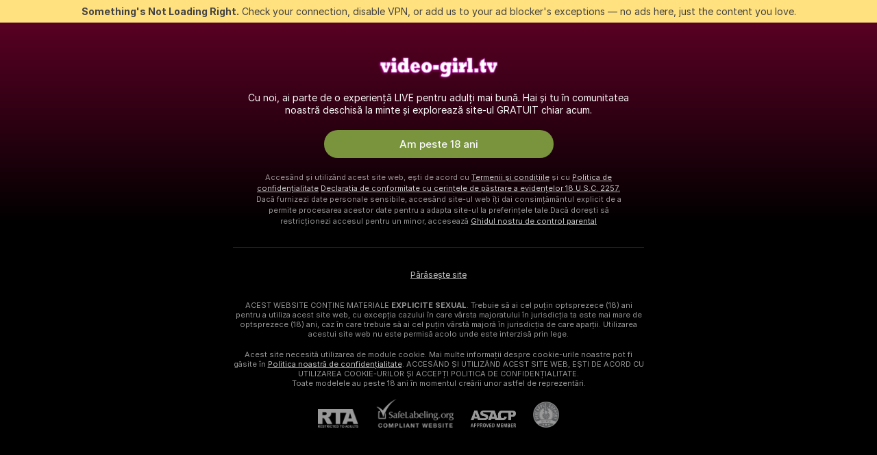

--- FILE ---
content_type: application/javascript; charset=utf-8
request_url: https://assets.striiiipst.com/assets/translations_ro.b46622df61bc1b.js
body_size: 210803
content:
var I18n;!function(){"use strict";var e={};e.d=function(a,r){for(var t in r)e.o(r,t)&&!e.o(a,t)&&Object.defineProperty(a,t,{enumerable:!0,get:r[t]})},e.o=function(e,a){return Object.prototype.hasOwnProperty.call(e,a)},e.r=function(e){"undefined"!=typeof Symbol&&Symbol.toStringTag&&Object.defineProperty(e,Symbol.toStringTag,{value:"Module"}),Object.defineProperty(e,"__esModule",{value:!0})};var a={};e.r(a),e.d(a,{getMessage:function(){return z},pluralPosition:function(){return b},trans:function(){return W},convertNumber:function(){return g},DateLocalesSet:function(){return v},createTagReplacer:function(){return k},hasTranslation:function(){return I},setTranslations:function(){return C}});var r={lessThanXSeconds:{one:"mai puțin de o secundă",other:"mai puțin de {{count}} secunde"},xSeconds:{one:"1 secundă",other:"{{count}} secunde"},halfAMinute:"jumătate de minut",lessThanXMinutes:{one:"mai puțin de un minut",other:"mai puțin de {{count}} minute"},xMinutes:{one:"1 minut",other:"{{count}} minute"},aboutXHours:{one:"circa 1 oră",other:"circa {{count}} ore"},xHours:{one:"1 oră",other:"{{count}} ore"},xDays:{one:"1 zi",other:"{{count}} zile"},aboutXWeeks:{one:"circa o săptăm\xe2nă",other:"circa {{count}} săptăm\xe2ni"},xWeeks:{one:"1 săptăm\xe2nă",other:"{{count}} săptăm\xe2ni"},aboutXMonths:{one:"circa 1 lună",other:"circa {{count}} luni"},xMonths:{one:"1 lună",other:"{{count}} luni"},aboutXYears:{one:"circa 1 an",other:"circa {{count}} ani"},xYears:{one:"1 an",other:"{{count}} ani"},overXYears:{one:"peste 1 an",other:"peste {{count}} ani"},almostXYears:{one:"aproape 1 an",other:"aproape {{count}} ani"}};function t(e){return function(){var a=arguments.length>0&&void 0!==arguments[0]?arguments[0]:{},r=a.width?String(a.width):e.defaultWidth;return e.formats[r]||e.formats[e.defaultWidth]}}var n={date:t({formats:{full:"EEEE, d MMMM yyyy",long:"d MMMM yyyy",medium:"d MMM yyyy",short:"dd.MM.yyyy"},defaultWidth:"full"}),time:t({formats:{full:"HH:mm:ss zzzz",long:"HH:mm:ss z",medium:"HH:mm:ss",short:"HH:mm"},defaultWidth:"full"}),dateTime:t({formats:{full:"{{date}} 'la' {{time}}",long:"{{date}} 'la' {{time}}",medium:"{{date}}, {{time}}",short:"{{date}}, {{time}}"},defaultWidth:"full"})},i={lastWeek:"eeee 'trecută la' p",yesterday:"'ieri la' p",today:"'astăzi la' p",tomorrow:"'m\xe2ine la' p",nextWeek:"eeee 'viitoare la' p",other:"P"};function u(e){return function(a,r){var t;if("formatting"===(null!=r&&r.context?String(r.context):"standalone")&&e.formattingValues){var n=e.defaultFormattingWidth||e.defaultWidth,i=null!=r&&r.width?String(r.width):n;t=e.formattingValues[i]||e.formattingValues[n]}else{var u=e.defaultWidth,s=null!=r&&r.width?String(r.width):e.defaultWidth;t=e.values[s]||e.values[u]}return t[e.argumentCallback?e.argumentCallback(a):a]}}var s={ordinalNumber:function(e,a){return String(e)},era:u({values:{narrow:["\xce","D"],abbreviated:["\xce.d.C.","D.C."],wide:["\xcenainte de Cristos","După Cristos"]},defaultWidth:"wide"}),quarter:u({values:{narrow:["1","2","3","4"],abbreviated:["T1","T2","T3","T4"],wide:["primul trimestru","al doilea trimestru","al treilea trimestru","al patrulea trimestru"]},defaultWidth:"wide",argumentCallback:function(e){return e-1}}),month:u({values:{narrow:["I","F","M","A","M","I","I","A","S","O","N","D"],abbreviated:["ian","feb","mar","apr","mai","iun","iul","aug","sep","oct","noi","dec"],wide:["ianuarie","februarie","martie","aprilie","mai","iunie","iulie","august","septembrie","octombrie","noiembrie","decembrie"]},defaultWidth:"wide"}),day:u({values:{narrow:["d","l","m","m","j","v","s"],short:["du","lu","ma","mi","jo","vi","s\xe2"],abbreviated:["dum","lun","mar","mie","joi","vin","s\xe2m"],wide:["duminică","luni","marți","miercuri","joi","vineri","s\xe2mbătă"]},defaultWidth:"wide"}),dayPeriod:u({values:{narrow:{am:"a",pm:"p",midnight:"mn",noon:"ami",morning:"dim",afternoon:"da",evening:"s",night:"n"},abbreviated:{am:"AM",pm:"PM",midnight:"miezul nopții",noon:"amiază",morning:"dimineață",afternoon:"după-amiază",evening:"seară",night:"noapte"},wide:{am:"a.m.",pm:"p.m.",midnight:"miezul nopții",noon:"amiază",morning:"dimineață",afternoon:"după-amiază",evening:"seară",night:"noapte"}},defaultWidth:"wide",formattingValues:{narrow:{am:"a",pm:"p",midnight:"mn",noon:"amiază",morning:"dimineață",afternoon:"după-amiază",evening:"seară",night:"noapte"},abbreviated:{am:"AM",pm:"PM",midnight:"miezul nopții",noon:"amiază",morning:"dimineață",afternoon:"după-amiază",evening:"seară",night:"noapte"},wide:{am:"a.m.",pm:"p.m.",midnight:"miezul nopții",noon:"amiază",morning:"dimineață",afternoon:"după-amiază",evening:"seară",night:"noapte"}},defaultFormattingWidth:"wide"})};function o(e){return function(a){var r,t=arguments.length>1&&void 0!==arguments[1]?arguments[1]:{},n=t.width,i=n&&e.matchPatterns[n]||e.matchPatterns[e.defaultMatchWidth],u=a.match(i);if(!u)return null;var s=u[0],o=n&&e.parsePatterns[n]||e.parsePatterns[e.defaultParseWidth],c=Array.isArray(o)?function(e,a){for(var r=0;r<e.length;r++)if(a(e[r]))return r}(o,function(e){return e.test(s)}):function(e,a){for(var r in e)if(e.hasOwnProperty(r)&&a(e[r]))return r}(o,function(e){return e.test(s)});return r=e.valueCallback?e.valueCallback(c):c,{value:r=t.valueCallback?t.valueCallback(r):r,rest:a.slice(s.length)}}}var c,l,m,d,f={ordinalNumber:(c={matchPattern:/^(\d+)?/i,parsePattern:/\d+/i,valueCallback:function(e){return parseInt(e,10)}},function(e){var a=arguments.length>1&&void 0!==arguments[1]?arguments[1]:{},r=e.match(c.matchPattern);if(!r)return null;var t=r[0],n=e.match(c.parsePattern);if(!n)return null;var i=c.valueCallback?c.valueCallback(n[0]):n[0];return{value:i=a.valueCallback?a.valueCallback(i):i,rest:e.slice(t.length)}}),era:o({matchPatterns:{narrow:/^(Î|D)/i,abbreviated:/^(Î\.?\s?d\.?\s?C\.?|Î\.?\s?e\.?\s?n\.?|D\.?\s?C\.?|e\.?\s?n\.?)/i,wide:/^(Înainte de Cristos|Înaintea erei noastre|După Cristos|Era noastră)/i},defaultMatchWidth:"wide",parsePatterns:{any:[/^ÎC/i,/^DC/i],wide:[/^(Înainte de Cristos|Înaintea erei noastre)/i,/^(După Cristos|Era noastră)/i]},defaultParseWidth:"any"}),quarter:o({matchPatterns:{narrow:/^[1234]/i,abbreviated:/^T[1234]/i,wide:/^trimestrul [1234]/i},defaultMatchWidth:"wide",parsePatterns:{any:[/1/i,/2/i,/3/i,/4/i]},defaultParseWidth:"any",valueCallback:function(e){return e+1}}),month:o({matchPatterns:{narrow:/^[ifmaasond]/i,abbreviated:/^(ian|feb|mar|apr|mai|iun|iul|aug|sep|oct|noi|dec)/i,wide:/^(ianuarie|februarie|martie|aprilie|mai|iunie|iulie|august|septembrie|octombrie|noiembrie|decembrie)/i},defaultMatchWidth:"wide",parsePatterns:{narrow:[/^i/i,/^f/i,/^m/i,/^a/i,/^m/i,/^i/i,/^i/i,/^a/i,/^s/i,/^o/i,/^n/i,/^d/i],any:[/^ia/i,/^f/i,/^mar/i,/^ap/i,/^mai/i,/^iun/i,/^iul/i,/^au/i,/^s/i,/^o/i,/^n/i,/^d/i]},defaultParseWidth:"any"}),day:o({matchPatterns:{narrow:/^[dlmjvs]/i,short:/^(d|l|ma|mi|j|v|s)/i,abbreviated:/^(dum|lun|mar|mie|jo|vi|sâ)/i,wide:/^(duminica|luni|marţi|miercuri|joi|vineri|sâmbătă)/i},defaultMatchWidth:"wide",parsePatterns:{narrow:[/^d/i,/^l/i,/^m/i,/^m/i,/^j/i,/^v/i,/^s/i],any:[/^d/i,/^l/i,/^ma/i,/^mi/i,/^j/i,/^v/i,/^s/i]},defaultParseWidth:"any"}),dayPeriod:o({matchPatterns:{narrow:/^(a|p|mn|a|(dimineaţa|după-amiaza|seara|noaptea))/i,any:/^([ap]\.?\s?m\.?|miezul nopții|amiaza|(dimineaţa|după-amiaza|seara|noaptea))/i},defaultMatchWidth:"any",parsePatterns:{any:{am:/^a/i,pm:/^p/i,midnight:/^mn/i,noon:/amiaza/i,morning:/dimineaţa/i,afternoon:/după-amiaza/i,evening:/seara/i,night:/noaptea/i}},defaultParseWidth:"any"})},h=/{(#|\/)([a-zA-Z]+)(\/)?}/g,p="default",v={ro:{code:"ro",formatDistance:function(e,a,t){var n,i=r[e];return(n="string"==typeof i?i:1===a?i.one:i.other.replace("{{count}}",String(a)),null!=t&&t.addSuffix)?t.comparison&&t.comparison>0?"\xeen "+n:n+" \xeen urmă":n},formatLong:n,formatRelative:function(e,a,r,t){return i[e]},localize:s,match:f,options:{weekStartsOn:1,firstWeekContainsDate:1}}},g=function(e){return"-Inf"===e?Number.NEGATIVE_INFINITY:"+Inf"===e||"Inf"===e?Number.POSITIVE_INFINITY:parseInt(e,10)},b=function(e,a){var r=a;switch("pt_BR"===a?r="xbr":a.length>3&&a.indexOf("_")>-1&&(r=a.split("_")[0]),r){case"bo":case"dz":case"id":case"ja":case"jv":case"ka":case"km":case"kn":case"ko":case"ms":case"th":case"tr":case"vi":case"zh":default:return 0;case"af":case"az":case"bn":case"bg":case"ca":case"da":case"de":case"el":case"en":case"eo":case"es":case"et":case"eu":case"fa":case"fi":case"fo":case"fur":case"fy":case"gl":case"gu":case"ha":case"he":case"hu":case"is":case"it":case"ku":case"lb":case"ml":case"mn":case"mr":case"nah":case"nb":case"ne":case"nl":case"nn":case"no":case"om":case"or":case"pa":case"pap":case"ps":case"pt":case"so":case"sq":case"sv":case"sw":case"ta":case"te":case"tk":case"ur":case"zu":return 1===e?0:1;case"am":case"bh":case"fil":case"fr":case"gun":case"hi":case"hy":case"ln":case"mg":case"nso":case"xbr":case"ti":case"wa":return 0===e||1===e?0:1;case"be":case"bs":case"hr":case"ru":case"sr":case"uk":if(e%10==1&&e%100!=11)return 0;if(e%10>=2&&e%10<=4&&(e%100<10||e%100>=20))return 1;return 2;case"cs":case"sk":if(1===e)return 0;if(e>=2&&e<=4)return 1;return 2;case"ga":if(1===e)return 0;if(2===e)return 1;return 2;case"lt":if(e%10==1&&e%100!=11)return 0;if(e%10>=2&&(e%100<10||e%100>=20))return 1;return 2;case"sl":if(e%100==1)return 0;if(e%100==2)return 1;if(e%100==3||e%100==4)return 2;return 3;case"mk":return e%10==1?0:1;case"mt":if(1===e)return 0;if(0===e||e%100>1&&e%100<11)return 1;if(e%100>10&&e%100<20)return 2;return 3;case"lv":if(0===e)return 0;if(e%10==1&&e%100!=11)return 1;return 2;case"pl":if(1===e)return 0;if(e%10>=2&&e%10<=4&&(e%100<12||e%100>14))return 1;return 2;case"cy":if(1===e)return 0;if(2===e)return 1;if(8===e||11===e)return 2;return 3;case"ro":if(1===e)return 0;if(0===e||e%100>0&&e%100<20)return 1;return 2;case"ar":if(0===e)return 0;if(1===e)return 1;if(2===e)return 2;if(e>=3&&e<=10)return 3;if(e>=11&&e<=99)return 4;return 5}},y={ro:{aboutMe:'Despre Mine',accountDisabledPage:{readBroadcastingRules:'Citește regulile de difuzare',readCommunityGuidelines:'Citește regulile comunității',blocked:{description:'Găsești toate detaliile despre această decizie în e-mailul pe care ți l-am trimis.',title:'Cont Blocat',permanentTitle:'Cont blocat permanent',titleUntil:'Cont blocat până la {#br/}%date%',titleUntilV2:'Cont blocat {#br/} până %date%',warning:'Orice încălcare a regulilor noastre poate duce la o blocare permanentă a contului tău.',blockReason:{reason:'Motiv',minor:'Am observat minor(i) în fața camerei sau pe tine vorbind despre ei necorespunzător.',bestiality:'Am observat bestialitate.',acceptPaymentsOutsidePlatform:'Se pare că accepți plăți în afara platformei noastre.',confirmedPreRec:'Am observat că folosești un clip preînregistrat în loc de o difuzare live.',broadcastUnregisteredPerson:'Am observat că difuzează o persoană neînregistrată.',broadcastWithUnregisteredPerson:'Se pare că difuzezi cu o persoană neînregistrată.',bodilyFluids:'Am observat niște lichide corporale interzise pe platforma noastră.',useDrugs:'Am observat substanțe care par a fi droguri.',broadcastWhileSleep:'Am observat că ai adormit în timpul difuzării.',advertisingOtherPlatforms:'Am observat că faci reclamă altor platforme.',rudeBehavior:'Se pare că te-ai comportat neadecvat cu spectatorii și/sau cu alte modele.',awayFromCamera:'Se pare că ai lipsit mai mult de 2 minute din fața camerei fără să fii offline.',custom:'Se pare că ai încălcat regulile platformei.',noAccountHolder:'Titularul de cont nu a fost prezent în timpul difuzării.'},blockReasonV2:{reason:'Motiv',custom:'Am detectat o încălcare a regulilor platformei.',studio:{problemRulesStudioModel:'Modelele din studioul dumneavoastră au avut încălcări critice ale regulilor.',spam:'Spam.',spammer:'Spam.',fraudulent:'Activități frauduloase.',compromised:'Activități suspicioase.',fakeDocuments:'Furnizarea de documente neautentice pentru unul dintre conturile tale.'},model:{admittingMinor:'Încălcarea cerințelor de vârstă ale platformei.',broadcastUnregisteredPerson:'O persoană neînregistrată a făcut streaming. Toți cei care apar în emisiunea ta trebuie să fie înregistrați pe cont.',broadcastWithUnregisteredPerson:'O persoană neînregistrată a făcut streaming cu tine. Toți cei care apar în emisiunea ta trebuie să fie înregistrați pe cont.',acceptPaymentsOutsidePlatform:'Acceptarea plăților altele decât jetoanele.',advertisingOtherPlatforms:'Promovarea altor site-uri sau platforme.',depictionUnregisteredPersons:'Persoană neînregistrată detectată. Doar persoanele înregistrate pot apărea pe streamul tău.',offeringShowsOffPlatform:'Oferirea de show-uri în afara platformei.',fakeDocuments:'Furnizarea de documente neautentice.',bodilyFluids:'Au fost detectate fluide corporale interzise pe streamul tău (scat, sânge, urină sau vărsături).',confirmedPreRec:'Transmiterea unui videoclip preînregistrat în locul unei transmisiuni în direct.',minor:'Comportament care pune în pericol siguranța minorilor.',sexualDiscussionMinors:'Discuții sexuale legate de minori.',discussingOfferingProhibitedTopics:'Discutarea sau promovarea show-urilor ori subiectelor interzise.',broadcastWhileSleep:'Persoană inconștientă detectată pe streamul tău.',advertisingYourselfOtherRooms:'Autopromovare în camerele altor modele.',arrangingRealLifeMeetings:'Stabilirea de întâlniri în persoană.',askingCoverPersonalExpenses:'Solicitarea spectatorilor să-ți acopere cheltuielile personale.',bestiality:'Zoofilie detectată pe streamul tău.',broadcastingPrivateShowsPlatforms:'Transmiterea Show-urilor Private în mod public pe alte platforme.',deliberatePlannedScam:'Escrocherie deliberată sau planificată.',depictionAnimalDuringBroadcast:'Afișarea unui animal în timp ce ești dezbrăcat(ă) sau desfășori o activitate sexuală.',useDrugs:'Afișarea de droguri ilegale pe streamul tău.',depictionRealFirearms:'Afișarea de arme de foc reale pe streamul tău.',depictionViolence:'Afișarea de violență pe streamul tău.',fakeInteractiveToy:'Jucărie interactivă falsă detectată pe streamul tău.',humanExploitation:'Suspiciune de exploatare umană.',notHonouringAgreements:'Nerespectarea activităților pentru care ai fost tipuit(ă).',recordingWithoutPermissionC2C:'Înregistrarea utilizatorilor fără permisiunea lor în timpul sesiunilor Exclusive private.',uploadingViolatingContent:'Încărcarea repetată de conținut care încalcă regulile noastre.',requestingPII:'Solicitarea de informații personale de la utilizatori.',rudeBehavior:'Comportament grosolan.',simultaneousBroadcast:'Transmiterea aceluiași show pe mai multe conturi în același timp.',spam:'Spam.',spammer:'Spam.',apparelOtherPlatforms:'Purtarea hainelor cu logo-urile altei platforme.',fraudulent:'Activități frauduloase.',compromised:'Activități suspicioase.',noMainPerson:'Deținătorul contului a fost absent în timpul transmisiunii.',riskyBehavior:'Acțiuni riscante detectate.'},user:{admittingMinor:'Încălcarea cerințelor de vârstă pentru siguranța platformei.',spam:'Spam.',spammer:'Spam.',rudeBehavior:'Comportament grosolan.',hatefulSpeech:'Discursul instigator la ură.',minor:'Comportament care pune în pericol siguranța minorilor.',discussingRequestingProhibitedTopics:'Discutarea subiectelor interzise sau solicitarea de spectacole interzise.',fakeTipping:'Pretinde să ofere bacșiș.',askingShowsOutsidePlatform:'Solicitarea de show-uri în afara platformei.',inappropriateUsername:'Nume de utilizator inadecvat.',paymentsOutsidePlatform:'Oferirea de plăți în afara platformei.',threatsCoercion:'Amenințări sau constrângeri.',employeeImpersonation:'Impersonarea angajaților sau administratorilor platformei.',advertisingModels:'Promovarea modelelor în mesaje sau în camerele altor modele.',advertisingStudio:'Promovarea unui studio.',arrangingRealLifeMeetings:'Stabilirea de întâlniri în persoană.',bestialityImagery:'Partajarea sau încărcarea de conținut care prezintă zoofilie.',exposingPII:'Dezvăluirea informațiilor personale ale altei persoane.',mirroringWebsite:'Imitarea platformei noastre.',promotionSelfHarm:'Promovarea auto-vătămării.',unauthorisedDistributionModelsContent:'Distribuirea neautorizată a conținutului modelelor.',unauthorisedUseAccount:'Utilizarea neautorizată a contului tău.',fraudulent:'Activități frauduloase.',compromised:'Activități suspicioase.',fraudster:'Activități suspicioase.',drugsPromotion:'Promovarea drogurilor.'}}},contactSupport:'Contacteaza Suportul',restoreButton:'Reactivează contul',restore:{description:'Verifică-ți %email% pentru a obține din nou acces.',title:'Link de reactivare trimis'},deleted:{description:'Contul tău a fost dezactivat. Te rugam sa contactezi asistența %siteName% pentru mai multe informații.',restore:'Gata să revii? Apasă butonul de mai jos pentru a obține din nou acces.',title:'Cont dezactivat'},disagree:'Nu ești de acord? {#link}Trimite o contestație{/link} folosind ID-ul deciziei %puid%'},actionList:{interactiveToy:{headers:{duration:'durata',power:'vibratie',tokens:'jetoane'},connectUserToy:'Ai și tu o jucărie? {#accent}Cupleaz-o{/accent}',pairedLovenseToy:'Jucăria Lovense e cuplată. Trimite bacșișuri și vibrează de plăcere!',pairedHandyToy:'Jucăria The Handy e cuplată. Trimite bacșișuri și vibrează de plăcere!',pairedAllToys:'Jucăriile tale sunt cuplate. Trimite bacșișuri și vibrează de plăcere!',hint:'Jucarie interactiva care reactioneaza automat la tips-urile tale.',hint2:'Daruieste o suma particulara pentru a activa vibratia.',hintKiiroo:'Oferă bacșiș orice sumă ca să vibreze.',kiiroo:{title:'Jucărie {#cut} Kiiroo{/cut}',titleNew:'Jucarie Kiiroo'},levels:{power:{default:'Jucărie interactivă ',high:'Inalt',low:'Scazut',medium:'Mediu',ultraHigh:'Foarte tare'},sec:'sec',secShort:'s',min:'min.',minShort:'m'},special:{random:'Intensitate aleatorie',randomTime:'Durată aleatorie',wave:'Val',pulse:'Puls',earthquake:'Cutremur',fireworks:'Artificii',giveControl:'Controale complete jucărie',unknown:'Jucărie sexuală'},lovense:{actileLabel:'Activ',title:'Lovense',titleAB:{B:'Jucărie sexuală'},controlBusy:'Cineva e în control acum'}},tipMenu:{headers:{activity:'activitate',price:'jetoane'},profileTitle:'Meniul bacșiș al lui %username%',title:'Meniul Bacșiș',titleNew:'Meniul Bacșiș',discountsPanel:'{#em}%discount%% REDUCERE{/em} la tot Meniul bacșiș cu',upDiscountsPanel:'Până la {#em}%discount%% REDUCERE{/em} la tot Meniul bacșiș cu',discountTooltip:'Reducerea de FanClub ca {#tier/}',translation:{translate:'{#translate}Tradu{/translate} Meniul bacșiș în %language%',translating:'Se traduce...',translated:'{#translate}Afișează{/translate} Meniul bacșiș în limba originală',error:'Nu am putut traduce Meniul bacșiș. {#translate}Încearcă din nou{/translate}'},enjoyInPrivate:'Bucură-te în privat'},privateActivities:{title:'Activitate Privată'},topic:{title:'Subiect'},private:{title:'Meniu Privat',titleNew:'Meniu Privat',hint:'Ce ți-ar plăcea să vezi?',caption:'Vrei ceva ce nu este în meniu? Simte-te liber să întrebi dacă modelul dorește.',request:'Solicită',upgrade:'Actualizeaza',requestForFree:'Solicită gratuit'},pluginsMenu:{title:'Jocuri',titleNew:'Jocuri și distracție',titleExtra:'Extra',info:{model:'Jocurile și alte aplicații fac interacțiunea în cameră mai distractivă. Alege-l pe cel care îți place și vezi cum se desfășoară.',user:'Fă interacțiunea cu modelele mai distractivă! Alege o aplicație din listă și vezi cum se joacă.'},goLiveFirst:'Pentru a activa jocul, pornește difuzarea și apasă pe el'},sexToy:{title:'Jucărie sexuală'},title:'Lista interactiunilor',titleSendTip:'Trimite',titleSendPrivateTip:'Ofera Tips Privat',titleSendPrivateTipWithComment:'Trimite mesaj cu bacșiș'},addToFavoriteLimit:{button:'Creează Cont Gratuit',description:'Pentru a continua adăugarea și salvarea modelelor preferate, creați acum un cont GRATUIT.',title:'Hopa! Ați atins limita maximă de %limit% modele preferate.'},addToSubscriptionLimit:{button:'Creează Cont Gratuit',description:'Pentru a urmări și a primi notificări pentru mai mult de %limit% de modele, creează acum un cont GRATUIT pentru a continua.',title:'Ups! A fost atinsă limita de notificări.'},addToSubscriptionModal:{button:'Abonează-te la Model',description:'Aboneaza-te la acest model si primeste notificari cand {#strong}%username%{/strong} vine online.',title:'Doriți să țineți legătura cu {#strong}%username%{/strong} ?'},admin:'admin',albumsTitle:'Albume',all:'Toate',apps:{sendTokensModal:{ok:'OK',anonymouslyLabel:'Anonim'}},aria:{asacpLabel:'Mergi la ASACP',pineappleSupport:'Mergi la Pineapple support',logoLabel:'Du-te la pagina principala',rtaLabel:'Mergi la RTALabel',controls:{toggleMenu:'Comută meniu',showMenu:'Afișează meniu',sendMessage:'Trimite',showSmiles:'Arată zâmbete',closeTooltip:'Închide casetă informativă',uploadFile:'Încărcare fișier',removeFile:'Șterge fișierul',close:'Inchide',back:'Inapoi'},links:{model:'Model',userProfile:'Profil utilizator'}},bans:{ban:'Baneaza utilizator',banned:{ban24h:'Blocat pentru 24 de ore',ban:'Banat',banForever:'Banat permanent',mute:'Chat oprit'},tabs:{ban24h:'Blocat pentru 24 de ore',ban:'Banat pentru 30 de zile',banForever:'Banat permanent',mute:'Chat oprit'},messengerReasonDescription:{ban24h:{offensiveBehavior:'Modelul te-a blocat pentru 24 de ore pentru comportament ofensiv.',offensiveUsername:'Modelul te-a blocat pentru 24 de ore din cauza numelui de utilizator ofensiv.',forbiddenShow:'Modelul te-a blocat pentru 24 de ore pentru că ai cerut un show interzis.',spamming:'Modelul te-a blocat pentru 24 de ore pentru spam.',promoting:'Modelul te-a blocat pentru 24 de ore pentru că promovezi alte modele.',underage:'Modelul te-a blocat pentru 24 de ore.',stalking:'Modelul te-a blocat pentru 24 de ore pentru hărțuire.',suspicious:'Modelul te-a blocat pentru 24 de ore pentru comportament suspicios.',other:'Modelul te-a blocat pentru 24 de ore.'},ban:{offensiveBehavior:'Modelul te-a blocat pentru 30 de zile pentru comportament ofensiv.',offensiveUsername:'Modelul te-a blocat pentru 30 de zile din cauza numelui de utilizator ofensiv.',forbiddenShow:'Modelul te-a blocat pentru 30 de zile pentru că ai cerut un show interzis.',spamming:'Modelul te-a blocat pentru 30 de zile pentru spam.',promoting:'Modelul te-a blocat pentru 30 de zile pentru că promovezi alte modele.',underage:'Modelul te-a blocat pentru 30 de zile.',stalking:'Modelul te-a blocat pentru 30 de zile pentru hărțuire.',suspicious:'Modelul te-a blocat pentru 30 de zile pentru comportament suspicios.',other:'Modelul te-a blocat pentru 30 de zile.'},noPeriod:{offensiveBehavior:'Modelul te-a blocat pentru comporament ofensiv.',offensiveUsername:'Modelul te-a blocat din cauza numelui de utilizator ofensiv.',forbiddenShow:'Modelul te-a blocat pentru că ai cerut un show interzis.',spamming:'Modelul te-a blocat pentru spamming.',promoting:'Modelul te-a blocat pentru că promovezi alte modele.',underage:'Modelul te-a blocat.',stalking:'Modelul te-a blocat pentru hărțuire.',suspicious:'Modelul te-a blocat pentru comportament suspicios.',other:'Modelul te-a blocat.'}},profilePeriods:{ban24h:'te-a blocat pentru 24 de ore',ban:'te-a blocat pentru 30 de zile',banForever:'te-a blocat'},profileReasonDescription:{offensiveBehavior:'Comportamentul i-a părut {#highlight}ofensiv{/highlight} modelului.',offensiveUsername:'Numele tău de utilizator i-a părut {#highlight}ofensiv{/highlight} modelului.',forbiddenShow:'Modelul a fost de părere că {#highlight}insiști să primești un show interzis.{/highlight}',spamming:'Comportamentul tău i-a părut {#highlight}spamming{/highlight} modelului.',promoting:'Modelul a fost de părere că {#highlight}promovezi alte modele.{/highlight}',stalking:'Comportamentul tău i-a părut {#highlight}hărțuitor{/highlight} modelului.',suspicious:'Comportamentul tău i-a părut {#highlight}suspicios{/highlight} modelului.',pretendingToTip:'Bacșișul tău i-a părut {#highlight}nesincer{/highlight} modelului.',suspiciousTips:'Bacșișul tău i-a părut {#highlight}suspicios{/highlight} modelului.',offeringToPayOutsidePlatform:'Se pare că te-ai oferit să {#highlight}plătești în afara platformei.{/highlight}',pretendingToBeAdmin:'Se pare că {#highlight}pretinzi să fii administrator.{/highlight}',common:'Te încurajăm să fii prietenos și respectuos în comunitatea noastră.'},bannedBy:'Banat de',bannedUsers:'Utilizatori Banati',selectOptions:{ban24h:'Blochează pentru 24 de ore',ban:'Ban pentru 30 de zile',banForever:'Banare permanentă'},buttons:{ban:'Blochează',mute:'Mut',banAndReport:'Blochează & raportează'},confirmation:{anonymousBan:'Poți bana oricând.',mute:'Acest utilizator nu va putea să vorbească în chat-ul acestei camere pentru următoarele 24 de ore.',muteAllAccounts:'Nu va putea să trimită mesaje în chat-ul acestei camere pentru următoarele 24 de ore.',muteOption1:'Oprește chat-ul doar pentru %username%',muteOption2:'Oprește chat-ul pentru %username% și {#accent}pentru alte conturi pe care le are sau pe care ar putea să le creeze{/accent}',banOption1:'Blochează-l/o doar pe %username%',banOption2:'Blochează-l pe %username% și {#accent}orice alte conturi pe care le deține sau le-ar putea crea{/accent}'},mute:'Oprire chat utilizator',title:{ban:'Blochează și raportează-l pe{#br/}%username% pentru:',banWithoutReport:'Blochează-l/-o pe%username% pentru:',anonymousBanWithoutReport:'Blochează pentru:',mute:'Opriți chatul(Mute) pentru %username%?'},unban:'Debaneaza utilizator',unmute:'Deschidere chat utilizator'},bodyType:'Tip de Corp',broadcast:{streamIssuesReport:{reasons:{everythingIsOk:'Totul e în regulă',cantStartStream:'Nu pot porni show-ul',streamStopsForNoReason:'Show-ul se oprește fără motiv',badVideoQualityAndFreezes:'Calitate video slabă și blocaje',externalSoftwareConnectionSettingsIssue:'Probleme conexiune software extern',viewersCantSeeMe:'Spectatorii nu mă pot vedea',viewersCantHearMe:'Spectatorii nu mă pot auzi',audioAndVideoOutOfSync:'Sunet și imagine nesincronizate'},successTitleText:'Îți mulțumim, vom analiza problema!',reportIssueButton:'Raportează eroare streaming',modalTitle:'Spune-ne cum a fost experiența de difuzare',textareaPlaceholder:'Cum am putea să ne îmbunătățim...',modalDisclaimer:'Formularul e doar pentru feedback.{#br/}Pentru ajutor la probleme, contactează asistența.'},broadcastFeedback:{button:'Lasă feedback pentru streamingul mobil',title:'Am îmbunătățit funcția de streaming mobil',description:'Spune-ne părerea ta! Apasă pe meniu (⋮) ca să ne transmiți feedback-ul tău.'},activities:{doBukkake:'Bukkake',doChastity:'Castitate',doCumPlay:'Joc cu spermă',doFootjob:'Footjob',doFoursome:'În patru',doGloryHole:'Glory Hole',doPrecum:'Preejaculare',doRubbing:'Frecare',doThreesome:'În trei',do69Position:'Poziția 69',doAnal:'Anal',doAnalBeads:'Bile anale',doAnalPlug:'Dop anal',doAnalToys:'Jucării Anale',doBlowjob:'Felație',doBondage:'Bondage',doCooking:'Gătit',doCosplay:'Joaca in costume',doCreamPie:'Ejaculare vaginală',doDance:'Dans',doEroticDance:'Dans Erotic',doDeepThroat:'Sex oral in adancime',doDildo:'Vibrator',doDildoOrVibrator:'Dildo sau Vibrator',doDoggyStyle:'Pe la spate',doDomination:'Dominare',doFingering:'Masturbare cu degetele',doFisting:'Fisting',doFootFetish:'Fetis Picioare',doGag:'Căluș',doGagging:'Gagging',doGangbang:'Gangbang',doSph:'SPH',doCei:'CEI',doFlexing:'Mușchi',doMassage:'Masaj',doPump:'Pompare',doHardcore:'Hardcore',doMasturbation:'Masturbare',doNippleToys:'Jucării pentru sfârcuri',doNonNude:'Flirt',doOffice:'Birou',doOhmibod:'OhMiBod',doOil:'Ulei',doOilShow:'Spectacol cu ulei',doPenisRing:'Inel penis',doPlayGames:'Joaca Jocuri',doPublicPlace:'În aer liber',doRolePlay:'Joc de rol',doSexToys:'Jucarii Sexuale',doShower:'Dus',doSmoking:'Fumat',doSquirt:'Improscare',doStriptease:'Striptease',doTalk:'Discutii murdare',doTittyFuck:'Sex între sâni',doTopless:'Topless',doTwerk:'Twerk',doVaping:'Fumat electronic',doYoga:'Yoga',doAhegao:'Ahegao',doCamelToe:'Camel Toe',doFlashing:'Flashing',doUpskirt:'Sub fustă',doSpanking:'Plesnire',doDoublePenetration:'Penetrare Dublă',doRimming:'Rimming',doAssToMouth:'Ass to Mouth',doCowgirl:'Cowgirl',doCumshot:'Cumshot',doFacesitting:'Facesitting',doFacial:'Facial',doHandjob:'Handjob',doKissing:'Săruturi',doPussyLicking:'Lingere vagin',doStrapon:'Strap-on',doEjaculation:'Ejaculare',doSelfsucking:'Selfsucking',doSwallow:'Înghițire',doOrgasm:'Orgasm',doGape:'Anus dilatat',doHumiliation:'Umilire',doPegging:'Pegging',doJerkOffInstruction:'Instrucțiuni pentru masturbare',doCockRating:'Evaluare Penisuri',doCorset:'Corset',doLatex:'Latex',doLeather:'Piele',doNylon:'Nylon',doHeels:'Pantofi cu toc',doCuckold:'Incornorati',doMistress:'Amante',doOutdoor:'În aer liber',doSwingers:'Swing'},alreadyBroadcasting:'Deja difuzezi in alta fereastra',alreadyBroadcastingExternalPaused:'Streamingul este întrerupt.{#br/}Poți continua show-ul public atunci când ești gata.',externalBroadcastPausedFor:'Difuzarea OBS a încetat',externalBroadcastPausedTips:{fps:{'1':'În OBS, mergi la „Setări” → „Video”','2':'Selectează „Integer FPS Value” → setează la {#em}25{/em} sau {#em}30{/em}',title:'Eroare FPS.',tooltip:'Problema persistă? Verifică-ți conexiunea la internet. De asemenea, îți recomandăm să folosești programul „OBS Studio”.'},resolution:{'1':'În OBS, mergi la „Setări” → „Video”','2':'Setează „Output (Scaled) Resolution” {#em}nu mai mult de 1920x1080{/em}',title:'Rezoluție indisponibilă.'},bitrate:{'1':'În OBS, mergi la „Setări” → „Output”','2':'Setează „Video Bitrate” {#em}sub 6,000 Kbps{/em}','3':'Dacă nu funcționează, verifică-ți conexiunea la internet',title:'Eroare Video Bitrate.'},audioBitrate:{'1':'În OBS, mergi la „Setări” → „Output”','2':'Setează „Audio Bitrate” la {#em}128{/em}','3':'Dacă nu funcționează, verifică-ți conexiunea la internet',title:'Eroare Audio Bitrate.'},keyframe:{'1':'În OBS, mergi la „Setări” → „Output”','2':'În „Output Mode”, în partea de sus, selectează „Advanced”','3':'Setează „Keyframe Interval” la {#em}2{/em}',title:'Eroare Keyframe Interval.'},bFrames:{'1':'În OBS, mergi la „Setări” → „Output”','2':'În „Streaming”, mergi la „Use B-Frames” în partea de jos','3':'Debifează căsuța „Utilizează B-Frames”',title:'B-Frames cauzează decalaje.'},bFramesExtra:{'1':'În OBS, mergi la „Setări” → „Output”','2':'În „Output Mode”, în partea de sus, selectează „Advanced”','3':'În meniul „Difuzare”, mergi la „Acordare” → selectează „zerolatency”',or:'Sau:',p1:'Apasă pe „Încetează difuzarea” → „Începe difuzarea” pentru a aplica modificările',p2:'Problema persistă? Îți recomandăm să folosești programul „OBS Studio”'},flirtingQualityTooLow:{'1':'În OBS, mergi la „Setări” → „Video”','2':'Setează „Output (Scaled) Resolution”{#br/}{#em}între 1280x720 şi 1920x1080{/em}',title:'Alege o rezoluţie mai mare pentru modul Flirt:'}},externalBroadcastExtraVerification:{description:'Trebuie să îți verificăm identitatea pentru a continua difuzarea.',button:'Verifică identitatea'},externalBroadcastWarningTitle:'Ai probleme în timpul difuzări. {#span}Cum să le rezolvi?{/span}',externalBroadcastLink:'Vezi setările de difuzare generale',externalBroadcastTurnOffLink:'Sau difuzează din browser',externalBroadcastShowErrorsButton:'Cum se rezolvă',broadcastNotAvailable:'Transmiterea de pe iPhone nu este momentan disponibilă. Această funcție va fi disponibilă în viitor.',privateModeText:{p2p:'Ești într-un show Privat Exclusiv cu %username%',p2pAudio:'Esti in Cam2Cam-Audio Show cu %username%',p2pVoice:'Ești în Cam2Voice Show cu %username%',private:'Esti intr-un Show Privat cu %username%',virtualPrivate:'Momentan ești în Modul Spionare'},resumeBroadcasting:'REIA SHOW-UL PUBLIC',studioBlockedModal:{title:'Studioul tău e blocat',description:'Dar poți difuza ca model independent. Pentru asta:',leaveStudio:'Separă-ți contul de studio {#br/}sau',leaveStudioWithTime:'Separă-ți contul de studio. Poți face asta în {#accent}%time%{/accent}, {#br/}sau',logOutToCreate:'Ieși din cont pentru a crea un cont nou',leaveButton:'Separă-ți contul de studio'},leaveStudioNotification:{leaveSuccess:'Felicitări! Ai părăsit studioul și poți să difuzezi ca model independent.',leaveError:'Ne pare rău, nu poți părăsi studioul acum. Reîncearcă mai târziu.'},leaveStudioConfirmModal:{title:'Atenție',description:'Pentru a continua procesul, asigură-te că ai acces la e-mail',contactSupport:'În caz contrar, {#link}contactează echipa de suport{/link} ca să îți schimbi e-mailul.',confirmDetaching:'Confirmă părăsirea'},extraVerificationModal:{initial:{title:'Ești tu cel/cea care difuzează?',description:'Nu recunoaștem toate persoanele de pe stream. Fă o fotografie pentru a verifica identitatea {#accent}fiecărui participant{/accent}:',scanQrCode:'Scanează codul QR cu telefonul',or:'sau',takePhoto:'Fă o fotografie cu acest dispozitiv{#br/}(difuzarea va înceta)',takePhotoDevice:'Fă un selfie pe acest dispozitiv \n(streamul va fi oprit)',button:'Fă o poză pentru verificare',buttonTakePhoto:'Fă un selfie',anonymousDescription:'Verificarea e anonimă și securizată'},takePhoto:{title:'Fă un selfie pentru a te verifica',description:'Repetă ce vezi în imagine',listItem1:'Arată toți {#accent}participanții{/accent} curenți ai stream-ului',listItem2:'Nu schimba {#accent}îmbrăcămintea sau împrejurimile{/accent}',listItem3:'Asigură-te că fața ta este {#accent}vizibilă{/accent} și privește în cameră',sendPhoto:'Trimite selfie-ul',takeSelfie:'Fă un selfie',retake:'Reîncearcă'},success:{title:'Mulțumim pentru încărcarea selfie-ului',description:'Vom verifica rapid.{#br/}Între timp, poți continua difuzarea.',descriptionBlocked:'Poți continua difuzarea după ce îți verificăm identitatea.',gotIt:'Am înțeles'}},extraVerificationNotification:{title:'Pentru a difuza, e necesară verificarea identității.',verifyIdentity:'Verifică identitatea'},webRTCForceStopReasons:{connection:'Difuzarea s-a oprit din cauza conexiunii slabe la internet.{#br/}{#br/}Verifică-ți conexiunea și încearcă din nou.',performance:'Difuzarea s-a oprit din cauza unor probleme la telefon.{#br/}{#br/}Încarcă bateria sau închide alte aplicații care rulează în fundal.',performance_and_connection:'Internetul și telefonul tău nu funcționează.{#br/}{#br/}Verifică conexiunea, bateria telefonului, închide alte aplicații și reîncearcă.',flirting_quality_too_low:'Eşti în modul Flirt –alege rezoluţia {#minQuality}720p | HD{/minQuality} sau utilizează OBS (External Broadcast Software)'}},broadcastRotateWarning:{descriptionModelOne:'Rotatia in timpul difuzarii nu este suportata pe dispozitivele mobile.',descriptionModelTwo:'Daca vrei sa difuzezi intr-o orientare diferita, da restart difuzarii in orientarea dorita.',title:'Te rugam sa iti rotesti dispozitivul inapoi'},broadcastSettings:{hint:{showMore:'Mai mult',showLess:'Mai puțin'},blocks:{kingOfRoom:{header:'Regele camerei',hint:'Tu decizi cât bacșiș ar trebui să ofere un utilizator pentru a purta coroana Regelui în camera ta.',selectLabels:{recommended:'recomandat',numberLabel:'De la %amount% jetoane',customAmount:'Valoare personalizata'},selectDisabledMessage:'Nu poți schimba această setare în timpul show-ului',customAmountErrorMessage:'Adaugă suma'},whoCanChat:{header:'Cine poate vorbi',hint:'Dacă lași mai mulți fani în camera ta, o să cumpere și mai mulți jetoane și o să le cheltuiască cu tine.'},goal:{title:'Obiectiv',announce:'Anunta in chat',announceTooltip:'Poti anunta telul in chat la fiecare minut',header:'Obiectiv',multiGoalHint:'După ce atingi un obiectiv, următorul este anunțat automat într-un minut.',addMore:'Adaugă Obiectiv',hint:'Motivează-i pe urmăritorii din camera ta de chat anunțând un show public special de îndată ce a fost atins numărul dorit de token-uri. Poți adăuga până la 5 obiective.',expandedHint:'Spune-le utilizatorilor ce difuzare speciala vei face in camera ta publica de chat; ex. "Show cu squirt si anal". Seteaza suma obietivului pentru ca toata lumea sa contribuie cu bacsisul lor. Timpul pentru show va porni cand obiectivul este atins.',placeholder:{goal:'Scrie-ți obiectivul...','goal-1':'Scrie-ți primul obiectiv...','goal-2':'Scrie al doilea obiectiv...','goal-3':'Scrie al treilea obiectiv...','goal-4':'Scrie al patrulea obiectiv...','goal-5':'Scrie al cincilea obiectiv...',price:'Jetoane'},validation:{goal:'Te rugam adauga tel',price:'Te rugam, adauga pret'}},partsBlurring:{title:'Cenzurarea zonei intime',titlePublicOnly:'Cenzurarea zonei intime în show-uri publice (Beta)',disablingImpossibilityTooltip:'Estomparea nu poate fi dezactivată pentru show-urile publice.',publicShowLabel:'Show public',privateShowLabel:'Showuri private și exclusiv-private și spionaj',ticketShowLabel:'Show-uri de grup și cu bilet',helpText:'Activat, cenzurează zonele genitale în timpul show-ului. Nu cenzurează sânii.',example:'Exemplu',headerNotification:{title:'Cenzurează zonele intime în timpul difuzării',buttonText:'Vezi cum',badgeText:'NOU'},warningText:'Pentru a modifica setările de cenzurare, trebuie să oprești mai întâi difuzarea',resolutionWarningText:'Acceptăm această funcție doar la rezoluție 720p sau 1080p',modalOutsideText:'Cum văd utilizatorii'},recordSettings:{header:'Înregistrează show-ul',publicRecord:{toggleTitle:'Permite înregistrarea show-urilor publice',toggleDescription:'Setează prețul pentru utilizatori pentru care să înregistreze show-urile tale publice. Înregistrările utilizatorilor merg în colecțiile lor. Permițând înregistrarea de show-uri publice ești de acord cu {#link}Termenii de utilizare{/link}',rateSelectLabel:'Preț, jt/min',rateOptionLabel:'%price% jt',changeRateError:'Unii utilizatori îți înregistrează show-ul. Poți modifica prețul numai atunci când nimeni nu înregistrează.',userRecordDescription:'Dacă începi un show privat, înregistrarea show-ului tău public se oprește pentru toată lumea.'},disablePublicRecordModal:{header:'Înregistrarea se va opri pentru utilizatori',description:'Unii utilizatori îți înregistrează show-ul. Dacă dezactivezi funcția, înregistrarea se va opri pentru ei. Dezactivezi oricum?',submit:'Dezactivează înregistrarea'},privateRecord:{toggleTitle:'Permite înregistrarea show-urilor private',description:'Spectatorii tăi pot salva show-urile înregistrate în colecția lor. De asemenea, și tu primești înregistrarea și o poți face disponibilă pentru jetoane (token-uri) în profilul tău.',note:'Înregistrările de show-uri Private Exclusive sunt disponibile numai utilizatorului.'}},interactiveToys:{header:'Jucarii interactive',kiiroo:{connected:'Kiiroo-ul tău este conectat la %siteName%',default:'Jucaria ta Kiiroo nu este conectata'},lovense:{connected:'Lovense-ul tău este conectat la %siteName%',default:'Jucaria ta Lovense nu este conectata',extension:'Jucaria ta Lovense este conectata cu o extensie de browser',lovenseConnectHelp:'Probleme de conexiune? Consultă secțiunea {#link}FAQ{/link} și vezi ce e de făcut.'},status:{connected:'conectat',extension:'extensie'},hint:'Jucariile interactive reactioneaza la bacsisul utilizatorului. Seteaza puterea, durata si pretul in setarile jucariei. ',expandedHint:'Jucariile interactive sunt o modalitate minunata de a primi jetoane si placere. Tu decizi si setezi puterea vibratiei, pentru cat timp va functiona si pentru ce suma de jetoane. Utilizatorii vor vedea daca ai vreo jucarie interactiva si pot accesa meniul sa daruiasca bacsis pentru jucarii.'},tipMenu:{header:'Meniul Bacșiș',settings:{addMore:'Adaugă Activitate',header:{activity:'Activitate',price:'Pret, jt',sortPrice:{lowToHigh:'Mare la mic',highToLow:'Mic la mare'}},placeholder:{activity:'Scrie-ti activitatea',price:'Jetoane'},validation:{activity:'Te rugam adauga activitate',maxLength:'Maxim 5 cifre',price:'Te rugam, adauga pret'}},hint:'Spectatorii din camera ta plătesc pentru activitățile pe care doresc să le vadă și pe care tu le faci. Economisește timp creând mai multe pre-setări pentru diferite ocazii.',expandedHint:'Activitățile din meniul bacșiș îți permit un show unic și mai interactiv. Încearcă diferite activități și prețuri și vezi ce funcționează pentru tine.',presets:{preset1:'Pre-setare 1',preset2:'Pre-setare 2',preset3:'Pre-setare 3',preset4:'Pre-setare 4',preset5:'Pre-setare 5',flirtingPreset:'Presetare mod flirt'},save:'Salvare și Activare',flirtingBanner:{title:'Mod flirt ACTIV. Fără activități 18+ în Meniul bacșiș'},discounts:{setDiscounts:'{#link}Stabilește reducerile{/link} pentru abonații FanClub-ului tău',viewDiscounts:'Vezi reducerile active pentru FanClub',addActivities:'Activează Meniul bacșiș și adaugă mai întâi activități'}},twitter:{header:'Autopostare X',hint:'Acest mesaj va fi postat automat pe X-ul tau cand vei intra live.',disconnect:'Deconecteaza contul',generate:'Generează tweet',postedToday:'Publicat azi',limitHint:'Ai folosit deja autopublicarea în ultimele 24 de ore.',tweetMyShowHint:'Alege în schimb „Publică show pe Twitter” din centrul de difuzare.',uploadPreviewButtonText:'Încărcare imagine',uploadModalTitle:'Încărcare imagine',previewText:'În mod implicit, X alege imaginea de postare automat',imageErrors:{type:'Imaginile trebuie să fie în format: %fileTypes%.',tooBig:'Toate imaginile trebuie să aibă maxim %maxSize% MB.',dimensions:'Toate imaginile trebuie să aibă o dimensiune de minim %minWidth% x %minHeight% pixeli.'}},offlineStatus:{header:'Status Offline',hint:'Scrie un mesaj pentru utilizatorii tai care va fi aratat in fereastra ta de difuzare de fiecare data cand esti offline.',expandedHint:'Noi iti sugeram sa mentionezi programul tau sau sa anunti urmatoarea difuzare pentru a fi sigur ca utilizatorii vor fi pregatiti pentru show.',placeholder:'Scrie statusul tau offline'},doInMyShows:{header:'Activitatile Show-ului meu',settings:{publicActivities:{title:'În show-urile publice fac'},privateActivities:{title:'În show-urile Private fac, de asemenea,',note:'Activitățile din show-urile publice și private sunt incluse în preț.'},exclusivePrivateActivities:{title:'Privat Exclusiv',description:'Spectatorii pot porni Cam2Cam (apel video) în timpul show-ului.',note:'Activitățile din show-urile publice, private și exclusiv private sunt incluse în preț.'}},privateShowTestimonials:{yourRating:'Evaluarea show-ului tău privat',noReviews:'Nicio recenzie momentan',seoSchemaName:'%username% la show-ul privat'},inputPlaceholder:'Introdu activități',selectHint:'Poți scrie activități personalizate în limba engleză pentru a-ți face show-ul mai unic. Dar {#em} etichetele existente{/em} îți oferă mai multă expunere.',hint:'Poți adăuga o singură etichetă la un singur câmp. Dacă adaugi „Dans” la show-urile publice, nu îl mai poți adăuga nicăieri altundeva. Înseamnă deja că dansezi în show-uri Publice, Private și Private Exclusive.',preview:'Previzualizare',previewDescription:'Ce văd utilizatorii când vor să înceapă un show Privat cu tine:',previewDisabledTT:'Poți vedea o previzualizare când activezi show-uri Private și/sau Private Exclusive în „Prețurile tale”.'},gender:{header:'Persoanele Curente in Show'},coverPicture:{videoSizeError:'Previzualizarea video este prea mare. Încarcă un fișier care să nu depășească %maxSizeWithUnit%.',videoFormatError:'Formatul previzualizării video nu este acceptat. Încarcă un fișier în format %fileTypes%.'},persons:{hint:'Ai mai multe persoane inregistrate pe contul tau, deci trebuie sa alegi cine va difuza',expandedHint:'Ia la cunostinta faptul ca iti poate afecta locul printre categoriile de gen.',personsLabel:'Persoane in acest show',genderLabel:'Vei aparea in',disabledPerson:'Momentan in alt show',mainPerson:'Titular cont',validation:{personsDisabled:'Persoana(ele) selectate nu pot difuza acum',personsRequired:'Te rugam selecteaza cel putin o persoana'},mainPersonTooltipLocked:'Titularul de cont trebuie să fie prezent la fiecare difuzare și nu poate fi șters din cont',mainPersonTooltip:'Titular cont',mainPersonInfoStudio:'Începând cu %date%, titularul de cont trebuie să fie prezent la fiecare difuzare. Pentru moment, poți schimba această persoană contactând administratorul studioului sau un reprezentant.',mainPersonInfoIndividual:'Începând cu %date%, titularul de cont trebuie să fie prezent la fiecare difuzare.\nPentru moment, mai poți {#link}schimba titularul de cont{/link}.'},startBroadcast:{header:'Confirma setarile show-ului tau inainte de a difuza live',submitButton:'Mergi live',submitButtonTwitter:'Tweet & Mergi Live'},startBroadcastPrivate:{header:'Confirmă setările show-ului tău înainte de a merge la Privat',submitButton:'Mergi la Privat'},offlinePrivateSchedule:{header:'Program Privat Offline',timezoneDescription:'Toate orele sunt în fusul orar actual - %timezone%. Nu ezita să îl {#link}modifici{/link}.',blockedTill:'Dezactivat până la %blockedTill% pentru că ai ratat solicitările Private prea des.',periodsDelimiter:'la'},offlinePrivatePromoPage:{header:'Pagina promoțională show-uri private',description:'Oricine nu are cont pe Stripchat poate solicita un show privat cu tine prin această pagină. Distribuie link-ul spre pagina ta promoțională în rețelele de socializare pentru a-ți crește publicul.',linkToPromoPage:'Link spre pagina promoțională:',previewPage:'Previzualizare pagină'},schedule:{header:{title:'Program Difuzare',description:'Anunță-ți spectatorii când transmiți live. {#br/}Vezi toate orele în fusul orar actual -%timezone%. Nu ezita să îl {#link}modifici{/link}. Utilizatorii văd de fiecare dată în fusul lor orar.'},saveBtn:'Salvează & Publică'},flirtingMode:{title:'Modul Flirt ACTIVAT',rules:'Fără conţinuturi 18+ în show-urile publice. Modul Flirt nu îţi va mai fi accesibil dacă încalci {#link}regulile pentru Flirt{/link}.',anytimeTurnOff:'Poţi dezactiva acest mod din {#link}Profilul meu{/link}.',agreeModeRules:'Sunt de acord cu {#link}regulamentul difuzării în modul Flirt{/link}.'},bdsm:{title:'Setări difuzare BDSM',rules:'Dacă încalci {#link}regulile BDSM{/link}, ne rezervăm dreptul să îți restricționăm contul pentru astfel de difuzări pe o perioadă de %blockDaysCount% zile.',agreeModeRules:'Sunt de acord cu {#link}regulamentul difuzării BDSM{/link}.'},streamSpecifics:{header:'Specificul Difuzării',startSettingsHint:'Alege categoriile care se potrivesc cu show-ul curent. Dacă nu o vei face, vei primi o avertizare și, eventual, vei fi eliminat/ă din ele.',notifications:{success:'Felicitări? Ai fost aprobat pentru categoria {#accent}%tagName%{/accent}.',failure:'Video-ul tău de probă nu se potrivește cu categoria {#accent}%tagName%{/accent}. Poți încărca o nouă mostră.'}},preVerification:{title:'Streaming cu fața ascunsă',button:'Verifică',selfieUploaded:'Selfie încărcat',description:'Dacă faci show fără să-ți arăți fața, verifică-ți identitatea cu un selfie înainte de a intra live, ca să eviți întreruperile în show.'}},nav:{apps:'Extensii',information:'Detaliile mele',showSettings:'Controalele Show-ului Meu',feed:'Cronologie',messenger:'Mesagerie',offlinePrivate:'Solicitări de show privat offline',userReferralProgram:'Programul de recomandare'},tagsLimitationError:'Nu poți avea mai mult de %tagsCount% activități.',tagsDuplicateError:'Nu poți alege aceeași activitate de două ori.',tagMinLengthLimitationError:'Ar trebui să fie cel puțin %minLength% caractere.',tagMaxLengthLimitationError:'Ar trebui să fie sub %maxLength% caractere.'},label:{new:'nou'},privateToSpyModeTransition:{inPrivateWith:'În Privat cu',camMembers:'%spiesCount% spionează: {#accent}%tokens% jt/min{/accent}|%spiesCount% spioni: {#accent}%tokens% jt/min{/accent}|%spiesCount% spionări: {#accent}%tokens% jt/min{/accent}',spyCounter:'%spiesCount% spionează',spyCounterWithRate:'%spiesCount% spionează: {#accent}%tokens% jt/min{/accent}',headerNotification:'{#strong}%username% a încheiat Show-ul privat.{/strong}',spiesInfo:'Dar {#spyIcon/}{#strong}%spiesCount% spion{/strong} încă mai urmărește,|Dar {#spyIcon/}{#strong}%spiesCount% spioni{/strong} încă mai urmăresc,|Dar {#spyIcon/}{#strong}%spiesCount% de spioni{/strong} încă mai urmăresc,',totalEarningsInfo:'și îți oferă {#strong}%tokens% jt/min{/strong}',allSpiesLeftModal:{title:'Toți spionii au părăsit show-ul',description:'Poți opri show-ul sau să rămâi în Modul spionaj.',button:'Am înțeles'},stopVirtualPrivateShowModal:{title:'Oprești show-ul?',stopButton:'Stop show',description:'Utilizatorul care te-a invitat la Show privat a părăsit show-ul.',continueButton:'Continuă show'}},camMembers:{watchingNow:'%amount% se uită acum',invisibleDescriptionUltimate:'Modul invizibil îți permite să intri neobservat într-o cameră. Este disponibil numai pentru membrii Ultimate. {#link}Află mai multe{/link}.',invisibles:'Utilizatori invizibili',king:'Rege',knights:'Cavaleri',lastTip:'Ultimul bacșiș',moreUsersGrayLevel:'+ %count% utilizator fără jetoane|+ %count% utilizatori fără jetoane',others:'Alții',spies:'Spioni',users:'Utilizatori',ultimate:'Utilizatorii Ultimate',usersWithTokens:'Utilizatori cu jetoane'},chatSettings:{fontSize:'Mărimea fontului',chatSettings:'Setarile Chat-ului',chatAppearance:'Aspectul Chat-ului',privateChat:'Chat privat',showChatCommands:'Arată comenzi chat',viewKeyboardShortcuts:'Vezi scurtăturile pentru tastatură',subscriptionTooltip:'Vei primi e-mailuri și notificări push când acest model va fi activat sau îți va trimite mesaje.',timestamps:'Mărci temporale',hideGreyMessages:{label:'Ascunde mesajele utilizatorilor Gri',tooltip:'Mesajele utilizatorilor Gri vor fi ascunse pentru tine dar vizibile pentru ceilalti utilizatori. Retine ca activarea acestei optiuni poate afecta negativ activitatea din camera ta.',blockedTooltip:'Doar utilizatorii care au cumparat jetoane pot vorbi'},messageTranslation:{label:'Traducere',link:'Setări',settings:'Setări de traducere'},chatFilter:{label:'Cuvinte și expresii blocate',tooltip:'Ascunde mesajele care conțin anumite cuvinte sau fraze de la toată lumea din conversația publică. Tu decizi {#settingsLink}ce cuvinte sau expresii să ascunzi.{/SettingsLink}',settingsLink:'Setări'},chatClear:{label:'Șterge chatul',tooltip:'Folosește opțiunea dacă vrei să ștergi spam-ul sau mesajele neplăcute.',button:'Sterge'},hideNReport:'Ascunde și raportează',report:'Report'},clipboardableInput:{copied:'Copiat',copy:'Copiere',copyLink:'Copiază link'},confirmEmail:{error:'Eroare de confirmare e-mail',form:{buttons:{later:'Mai Tarziu',setPassword:'Seteaza Parola'},description:'Pentru securitate, va recomandam sa va schimbati acum parola',labels:{confirmPassword:'Confirma Parola',password:'Parola Noua'},title:'Seteaza-ti parola'},goToMainPage:'Du-te la Pagina Principala',addEmail:'Adăugare e-mail',goToSettings:'Du-te la Setari si Confidentialitate',passwordChanged:'Parola a fost actualizata cu succes',success:'Email-ul a fost confirmat cu succes',title:'Confirma-ti Adresă de email-ul',addEmailTitle:'Adaugă-ți e-mailul',wrong:'Email deja confirmat'},confirmPaymentsSettings:{error:'Eroare de confirmare a setarilor de plata',success:'Setarile de plata au fost confirmate'},contentAccessModes:{viewerThumbLabels:{verified:'Numai pentru utilizatorii cu e-mail aprobat'}},cookiesReminder:{title:'Utilizăm cookies',description:'Folosim cookie-uri pentru a-ți oferi o experiență de navigare fără probleme, pentru a personaliza conținutul, pentru a analiza traficul pe platforma noastră și pentru a face alte lucruri descrise în {#link}Politica privind cookie-urile{/link}.'},cookiesSelectModal:{title:'Cookies',essential:'Esențiale',essentialDescription:{main:'{#link}Cookie-urile esențiale{/link} sunt necesare pentru funcționarea corectă a site-ului web. Datorită lor:',items:['Te poți autentifica și naviga în siguranță pe site','Putem preveni activitățile frauduloase și/sau încălcarea {#link}Termenilor și Condițiilor de Utilizare{/link}','Dispozitivul tău își amintește de preferințele tale privind cookie-urile','Poți accesa anumite servicii sau conținuturi pe site']},nonEssential:'Neesențiale',nonEssentialDescription:{main:'{#link}Cookie-urile neesențiale{/link} ne ajută să înțelegem cum interacționează utilizatorii cu site-ul web. Nu ne oferă informații privind identitatea ta, dar ne ajută:',items:['Să colectăm statistici detaliate privind utilizarea generală a site-ului web','Să analizăm comportamentul utilizatorilor pe site (fără a-i identifica)','Să ne amintim de preferințele tale privind opțiunile de pe site']},alwaysActive:'Mereu active'},date:'Data',deleteMyAccount:{cancel:'Anulează',delete:'Șterge',labels:{confirmation:'Da, doresc să îmi dezactivez contul',reason:'Ajută-ne să înțelegem de ce'},notifications:{error:'A apărut o eroare necunoscută în timpul ștergerii contului',success:'Contul a fost dezactivat'},title:'Dezactivează contul'},deleted:'Sters',documentUpload:{button:'Încărcare fișier',document:{status:{approved:'Aprobat',notReviewed:'Nu a fost inca examinat',notUploadedYet:'Nu a fost incarcat inca',rejected:'Respins',uploaded:'Incarcat'}},headers:{agreement:'Contract',face:'Fotografia cu tine în timp ce îți prezinți Actul de Identitate și o notă scrisă de mână, în care apare numele tău de utilizator și data curentă',id:'Fotografie apropiata cu buletinul tau'},showExample:'Arata un exemplu',status:'Statut',tooltip:{face:'Te rugăm să încarci o fotografie cu tine în timp ce îți ții Actul de Identitate/Pașaportul și o foaie de hârtie, scrisă de mână, cu data curentă și numele tău de utilizator',id:'Asigură-te că informațiile din actul de identitate sunt valide și lizibile'}},documentSafeUpload:{success:{title:'Ti-ai incarcat cu succes documentele',description:'Poti incarca mai multe fisiere daca ai nevoie.'},uploadForm:{title:'Incarcare si Verificare de Date Personale Sigure',description:'Încarcă un document (imagine JPG sau PNG), așa cum ți-a fost solicitat de echipa noastră. Echipa noastră îl va verifica în siguranță pentru a-ți proteja identitatea.',declaimer:'Datele tale vor fi depozitate in siguranta in mediul nostru criptat',button:{default:'Încărcă imaginea',uploading:'Se incarca ...'}}},studioApiPage:{pageTitle:'API Studio',description:'Cu un cod API pentru studiouri de la Stripchat poți obține informații detaliate despre câștigurile fiecărui model în parte pe orice perioadă de timp. E o opțiune convenabilă dacă dorești să primești informații despre un anumit model și știi cum funcționează codurile API.\n\nÎn continuare, poți să vizualizezi informații cumulate despre modelele din studioul tău pe site-ul nostru la {#link}Câștiguri după modele{/link}".',yourApiKey:'Codul API al studioului tău',apiDocumentation:'Documentație API'},studioDocumentsPage:{pageTitle:'Documente',selectStudioType:{title:'Proprietar Cont Studio',hint:'Alege cine administrează acest cont de studio: persoană fizică sau companie. Alege {#strong}doar una{/strong} dintre aceste 2 opțiuni. Apoi, numai proprietarul contului de studio ar trebui să completeze toate câmpurile și să încarce documentele necesare.',approvedHint:{company:'Acest cont de studio este administrat de o companie. {#br/}Îți mulțumim că ai furnizat informațiile necesare! Pentru a-ți proteja confidențialitatea, nu afișăm aceste informații.',individual:'Acest cont de studio este administrat de o persoană. {#br/}Îți mulțumim că ai furnizat informațiile necesare! Pentru a-ți proteja confidențialitatea, nu afișăm aceste informații.'},individual:'Persoană',company:'Companie'},notice:{title:'Important',text:'Numai proprietarul companiei sau reprezentantul său autorizat poate completa câmpurile și încărca documentele.'},messages:{approved:{title:'Documente verificate!',description:'Ai liber la Stripchat acum :)'},notReviewed:{title:'Documente în curs de verificare',description:'Te vom informa despre rezultate pe e-mail.'},rejectedByAdmin:'Se pare că a intervenit o problemă la documentele tale :(',reUpload:'Reîncarcă',reUploadBlockedTooltip:'Nu poți reîncărca documente pe un cont blocat.',couldNotRecognize:{title:'Nu ți-am recunoscut documentul de identitate',description:'Încearcă din nou și asigură-te că respecți toate instrucțiunile.'},success:'Documentele depuse au fost aprobate! Distrează-te obraznic pe Stripchat ;)',onReview:{company:'Documentele companiei au fost încărcate cu succes și așteaptă aprobarea. Te vom informa cu privire la rezultate prin e-mail.',individual:'Documentele personale au fost încărcate cu succes și așteaptă aprobarea. Te vom informa cu privire la rezultate prin e-mail.'},rejected:'A apărut o problemă cu documentele. Te rugăm să urmezi instrucțiunile echipei noastre de asistență trimise prin e-mail.'},modalTitle:'Aprobare Contract Studio',modalCheckboxLabel:'Sunt de acord cu Contracul Studioului și Versiunea',changeStudioTypeConfirmation:{title:'Schimbă tipul de proprietar?',description:'Toate informațiile pe care le-ai furnizat deja se vor pierde.',switch:'Schimbă'},needStudioApproveModal:{title:'Completează formularul pentru a utiliza contul de studio',description:'Înainte de a putea adăuga modele și a face alte lucruri, te rugăm să furnizezi toate informațiile necesare, astfel încât să știm cine lucrează cu noi.'},fields:{companyName:'Nume companie',firstName:'Prenume',lastName:'Nume',birthDate:'Data nasterii',countryOfResidence:'Țara de Reședință',countryOfRegistration:'Țara de Înregistrare',region:'Regiune',city:'Oraș',zip:'Cod Poștal',registrationAddress:'Adresă de Înregistrare',residentalAddress:'Adresă de Reședință',registrationNumber:'Număr de Înregistrare',dateOfIncorporation:'Data Încorporării',phone:'Număr de Telefon',email:'E-mail',whoApplying:'Cine Solicită (Solicitant)',applicantFullName:'Nume Complet Solicitant',idNumber:'Numărul cărții de identitate',applicantIdNumber:'Număr Act de Identitate Solicitant',vat:'Număr VAT (dacă este cazul)',website:'Website (dacă este cazul)',beneficialOwner:'Proprietarul Benefic al Companiei',authorizedRepresentative:'Reprezentantul Autorizat',individualPhotoId:{label:'Fotografie a actului de identitate al persoanei',tooltip:'Asigură-te că informația de pe actul de identitate este vizibilă'},individualPhotoFaceId:{label:'Fotografia persoanei care deține actul de identitate și o notă cu numele contului scris de mână și data curentă',tooltip:'Numele contului de studio și data curentă ar trebui să fie scrise de persoana care solicită'},companyPhotoId:{label:'Fotografie a actului de identitate al persoanei',tooltip:'Asigură-te că informația de pe actul de identitate este vizibilă'},companyPhotoFaceId:{label:'Fotografia solicitantului care deține actul de identitate și o notă cu numele contului scris de mână și data curentă',tooltip:'Numele contului de studio și data curentă ar trebui să fie scrise de persoana care solicită'}}},documentsPage:{agreement:{agreeCheckboxCaption:'Sunt de acord cu Eliberarea Contractului Modelului',cancelButtonCaption:'Anulare',modalTitle:'Aproba contractul modelului',signButtonCaption:'Semneaza contractul',errorTitle:'S-a produs o eroare.',errorText:'Reîncarcă pagina pentru a vedea Contractul pentru modele.'},confirmNewPersonDataLoss:'Noua persoana nu este adaugata. Te rugam sa confirmi stergerea formularului',errors:{hasRejectedPerson:'Unele dintre documentele tale au fost respinse. Te rugăm să urmezi instrucțiunile de mai jos.'},myDocumentsTitle:'Documentele Mele',seeMyAgreement:'Vezi acordul meu pentru modele',seeAgreement:'Vezi acord model',uploadDocumentTitle:'Incarca documentul',mainPersonHelpPanel:{title:'Reguli de difuzare pentru titularii de cont','help-item-1':'Titularul de cont trebuie să fie prezent pe cameră la fiecare difuzare','help-item-2-with-date':'Titularul de cont nu poate fi șters sau schimbat după %date%','help-item-3':'Poți fi titular de cont în mai multe conturi',text:'Nu risca să fii blocat permanent încălcând regulile.',helpLinkText:'Citeste toate regulile'},uploadPhotoIdTitle:'Fă o fotografie a documentului de identitate'},empty:'Gol',errors:{csrfTokenExpired:'Sesiunea ta va expira in curand. Te rugam sa reincarci pagina pentru a evita orice problema tehnica.',adBlockDetected:'Ceva nu a funcționat. Dezactivează ad blocker-ul sau adaugă-ne pe lista de excepții.',defaultErrorTryAgain:'Oops ceva nu a mers, te rugam incearca din nou mai tarziu',networkError:'A aparut o eroare de retea, va rugam verificati conexiunea la internet si incercati din nou',serverError:'A aparut o eroare neasteptata, te rog incearca mai tarziu',unknownError:'A aparut o eroare neasteptata',invitationExists:'Nu poti schimba pretul cat timp invitatia este activa',privateShowExists:'Setarile nu pot fi schimbate in timpul Show-ului Privat',updateBenefitsDenied:'Actualizarea beneficiilor este respinsa in timpul show-ului privat',tokenIsExpired:'Codul de autentificare a expirat',validation:{requiredCaptcha:'Câmpul captcha este obligatoriu',requiredCaptchaNew:'Finalizează testul CAPTCHA pentru a continua.',captchaBlocked:'S-a detectat o activitate automată. Reîncearcă în câteva momente.',required:'Completează acest câmp',amazonWishlist:'Link-ul Amazon Wishlist nu este valid',birthDate:'Data de nastere trebuie sa fie o data valida in formatul %format%',date:'Trebuie să fie o dată validă',profileInvalidName:'Caractere neacceptate',duplicateEmail:'Emailul este deja folosit',duplicateUsername:'Acest username exista deja',duplicateUsernameV2:'Acest nume de utilizator este deja alocat',prohibitedUsername:'Nume de utilizator indisponibil',prohibitedUsernameV2:'Acest nume de utilizator este indisponibil',email:'Adresă de email trebuie sa fie valida',emailNew:'Introdu o adresă e-mail existentă',emailRequired:'Introdu adresa de e-mail',invalidEmailDomain:'Acest domeniu de e-mail nu este valid',facebook:'Link-ul Facebook nu este valid',fancentro:'Link-ul Fancentro nu este valid',myClub:'Linkul My.Club nu este valid',invalidPuidFormat:'Asigură-te că ID-ul este compus din 4 litere și 10 cifre cu „-” între.',fields:{birthDate:{max:'Data nașterii trebuie să fie o dată după %date%',min:'Data nașterii trebuie să fie o dată înainte de %date%'}},fileIsOneOfTypes:'Fișierul tău trebuie să fie într-unul din următoarele formate: %fileTypes%. Te rugăm să încerci din nou.',fileIsTooLarge:'Fișierul tău este prea mare. Ar trebui să fie sub %maxSizeWithUnit%. Te rugăm să-i reduci mărimea și să-l încarci din nou.',imageDoesNotFitDimensions:'Dimensiunea imaginii tale este prea mică.Pentru a avea calitatea necesară, dimensiunea minimă este %minWidth% x %minHeight% pixeli, iar imaginea ta este %width% x %height% pixeli. Te rugăm să ajustezi fișierul și să încerci din nou.',imagesMaxLimit:'Poți încărca nu mai mult de %max% imagine|Poți încărca nu mai mult de %max% imagini',instagram:'Link-ul Instagram nu este valid',faphouse:'Link-ul Faphouse nu este valid',invalidCost:'Tasteaza un pret de la %min% la %max% jetoane',login:'Lungime: 3-%maxLength%. Simboluri permise: A-Z, 0-9, _, -',loginRequired:'Alege un nume de utilizator',loginMinLength:'Numele de utilizator trebuie să aibă cel puțin %minLength% caractere',loginAllowedSymbols:'Doar caracterele latine, numerele, _ sau - sunt permise.',loginSearch:'Lungimea max: %maxLength%. Simboluri permise: A-Z, 0-9, _, -',loginExists_xh:"Acesta este un cont xHamster. Te rog logheaza-te via <a href='http://xhamsterlive.com'>xhamsterlive.com</a>",loginExists_whiteLabel_model:'Ca model, trebuie să te autentifici la {#link}%hostName%{/link}.',loginExists_whiteLabel_studio:'Ca studio, trebuie să te autentifici la {#link}%hostName%{/link}.',profileLanguagesMaxCount:'Peste %count% limbi. Limbile nu influențează categoriile în care apari.',password:'Parola trebuie sa aiba cel putin %minLength% caractere',passwordsDontMatch:'Parolele nu corespund',requiredLoginOrEmail:'Introdu numele de utilizator sau e-mailul',requiredFields:{person:'Alege o persoană din lista derulantă.',person_main:'Așteaptă ca documentele titularului de cont să fie aprobate',cosmoPaymentSan:'%fieldName% trebuie sa fie exact 9, 10 sau 13 cifre',ePayServiceWallet:'%fieldName% trebuie sa fie exact 16 cifre',default:'Campul %fieldName% este necesar',invalid:'%fieldName% campul este invalid',loginOrEmail:'Este necesar campul Nume de utilizator',username:'Este necesar campul Nume de utilizator',password:'Este necesar campul cu parola',paxumName:'%fieldName% trebuie să fie o adresă de e-mail vaildă',phone:'Numărul de telefon trebuie să fie un telefon valid: de la 1 la 15 cifre',firstName:'Câmpul Prenume este obligatoriu',lastName:'Câmpul Nume de Familie este obligatoriu',birthDate:'Câmpul Data Nașterii este obligatoriu',country:'Câmpul Țara este obligatoriu',region:'Câmpul Regiune este obligatoriu',city:'Câmpul Oraș este obligatoriu',zip:'Câmpul Cod Poștal este obligatoriu',address:'Câmpul Adresă este obligatoriu',idNumber:'Câmpul Număr Act de Identitate este obligatoriu',companyName:'Câmpul Nume Companie este obligatoriu',registrationNumber:'Câmpul Număr Înregistrare este obligatoriu',dateOfIncorporation:'Câmpul Data Încorporării este obligatoriu',email:'Câmpul Email este obligatoriu',whoApplying:'Câmpul Cine Solicită este obligatoriu',pleaseSetPrice:'Te rugăm să setezi un preț',followMeDetected:'Nu este permis să adaugi un link de recomandare aici',studioName:'Numele studioului e obligatoriu'},appsSettings:{isRequired:'%fieldName% este obligatoriu',isPositive:'%fieldName% trebuie să fie un număr pozitiv',isInteger:'%fieldName% trebuie să fie întreg',somethingWrong:'Ceva nu a funcționat corect',messageErrors:{linkError:'Nu este permis să adaugi un link de recomandare aici'}},exceededMaxLength:'%fieldName% ar trebui să fie sub %count% caracter|%fieldName% ar trebui să fie sub %count% caractere',file:{iniSize:'Fișierul încărcat depășește valoarea specificată de directiva upload_max_filesize în php.ini',formSize:'Fișierul încărcat depășește directiva MAX_FILE_SIZE specificată în formularul HTML',partial:'Fișierul încărcat a fost încărcat doar parțial',noFile:'Niciun fișier nu a fost încărcat',noTmpDir:'Lipșește un folder temporar',cantWtrite:'Nu s-a putut scrie fișierul pe disc',extension:'O extensie PHP a oprit încărcarea fișierului.',unknown:'Eroare necunoscută',tooLarge:'Imaginea este prea mare. Dimensiunea maximă permisă pentru încărcare este de 10 MB.',somethingWrong:'Ceva nu a mers bine. Încearcă din nou peste câteva momente.'},snapchat:'Link-ul Snapchat nu este valid',privateDataStringIncompatible:"Poți utiliza doar alfabetul latin extins (A-Z cu diacritice), cifre și caractere speciale: / -? : () '+,.",x:'Link-ul X nu este valid',twitter:'Link-ul X nu este valid',wrongAmazonDomain:'Url-ul nu este un domeniu valid pentru amazon',wrongAmazonWishlistLink:'Link-ul pentru Amazon Wishlist nu este valid',xhamster:'link-ul xHamster nu este valid',dontMatchRegexp:'Format greșit %câmp%',dontMatchRegexpExample:'Asigură-te că scrii informații corecte. De exemplu: %example%',invalidStudioWebsite:'Formatul paginii web a studioului nu este valid',videoSizeError:'Clipul este prea mare. Încarcă un clip de maxim 10 GB.'},validationError:' A aparut o eroare de validare',xhStats:{approvedValue:'Aprobat',blockedError:'Contul dumneavoastră a fost suspendat. Contactează-ne.',blockedValue:'Blocat',deletedError:'Contul dumneavoastră a fost șters. Contactează-ne.',deletedValue:'Șters',initiatedValue:'Inițiat',pendingError:'Aprobarea documentului este în curs.',pendingValue:'În curs',rejectedError:'Documentele tale au fost respinse. Află mai multe.',rejectedValue:'Respins'},sendVideoError:'Nu s-a putut trimite video-ul %name%. Te rugăm să încerci din nou.',playerFailure:{sorry:'Scuze, ceva a mers greșit.',instruction:'Te rugăm să reîncarci pagina.',reload:'Reîncărcați'}},example:'Exemplu',examples:'Exemple',examplesShow:'Arata exemple',externalBroadcast:{header:'Stabiliti conexiunea Software-ului Extern cu %siteName%',help:'Afla mai multe despre cum sa folosesti OBS',refreshToken:'{#icon/}{link}Genereaza cheie noua{/link}',player:{attributes:{time:'Timp de difuzare',privateTime:'Cronometru privat',resolution:'Rezolutie',codec:'Codec'},online:{settings:'Arata specificarea difuzarii OBS',public:'Esti LIVE ACUM utilizand Software-ul OBS',vrLink:'Vezi cum arată show-ul tău VR pentru spectatori'},offline:{button:'Arata specificarea difuzarii OBS',title:'Software-ul tau Extern de difuzare este momentan offline.'},probing:{title:'Setările tale sunt în curs de verificare; vei putea continua în câteva clipe.'},warning:{description:'Pentru a opri difuzarea trebuie sa o opresti din Software-ul OBS.'},startShow:{title:'Software-ul extern este pregătit pentru streaming.',button:'INCEPE SHOW-UL'},startOfflinePrivate:{title:'Software-ul extern este pregătit pentru streaming.',button:'ÎNCEPE PRIVAT'}},switcher:{external:'Schimba la Software Extern de Difuzare (OBS)',regular:'Inapoi la browser-ul obisnuit de difuzare WEB'},settings:{url:'Server (RTMP URL)',support:'Software Sustinut',description:"{#span}Mergi la setari OBS —> Difuzare —> Serviciu{/span} si alege 'Stripchat'",title:'Setarile difuzarii OBS:',codec:'Codec',aspectRatio:'Raportul de Aspect',resolution:'Rezolutie',frameRate:'Rata Cadrului',bitrate:'Rata de biti',keyFrameInterval:'Interval cadru cheie',profile:'Profil',tune:'Ton',important:'Daca utilizati Hardware Video Encoder asigurati-va ca B-Frames sunt dezactivate.'},token:'Cheie de flux (Jeton)',copy:'Copiați și inserați cheia Server și Stream în setările de Difuzare a Software-ului Extern:',server:'Server (RTMP URL)',close:'Inchide'},externalUrlWarningModal:{title:'Parasesti acum %siteName%',description:'Esti redirectionat catre un website care nu este operat de %siteName%. Noi nu suntem responsabili pentru continutul sau disponibilitatea site-urilor.'},featuredModels:'Modele recomandate',recSystem:{title:'Conținut personalizat',body:['Îți personalizăm conținutul pentru ca tu să te bucuri de o experiență unică pe plaforma noastră, creată special pentru tine.','Dacă dezactivezi personalizarea conținutului:','{#li}Anumite categorii nu vor mai fi vizibile{/li}{#li}Vei vedea mai puține modele și mai puțin conținut potrivit gusturilor și intereselor tale{/li}{#li}Va dura ceva timp pentru a-ți adapta din nou conținuturile dacă reactivezi personalizarea conținuturilor{/li}'],enable:'Activează experiența personalizată',notification:{enabled:'Conținutul personalizat a fost activat. Poate dura ceva timp pentru a ajusta noile recomandări.',disabled:'Conținutul personalizat a fost dezactivat. Dacă te răzgândești, îl poți {#link}reactiva{/link}.',error:'Nu am putut schimba starea conținutului personalizat în momentul acesta. Încearcă din nou mai târziu.'}},forgotPassword:{form:{placeholdersNew:{usernameOrEmail:'Nume utilizator sau E-mail',email:'E-mail'}},notifications:{success:'Ți-am trimis instrucțiuni pentru generarea unei parole noi la Adresă ta de e-mail. Verifică-ți căsuța principală și folderul spam și deschide ultimul e-mail primit de la noi.',successNew:'Îți vom trimite instrucțiuni de resetare a parolei dacă Adresă de e-mail este înregistrată. Verifică-ți căsuța de e-mail și fișierul spam.'},titleNew:'Resetează Parola'},friendsTitle:'Șterge Prieten',from:'Din',gallery:{itemType:{video:'videoclipuri',photo:'fotografii',content:'fotografii'},accessModeDescription:{friends:{description:'Pentru a obține acces la %instance%, trebuie să fii prieten cu {#albumOwnerUsername/}.',title:'Album vizibil doar pentru prieteni',descriptionInstances:{video:'clip video',album:'album'}},paid:{buttonTitle:'Obtine Acces',description:'la %instance% „{#albumName/}”',title:'Obțineți acces pentru {#amount/} jeton|Obțineți acces pentru  {#amount/} jetoane',descriptionInstances:{video:'clip video',album:'album'}},fanClub:{title:'Obtine acces abonandu-te la {#acces}Fan Club{/accent}',buttonTitle:'Fan Club'},registered:{addEmailButtonTitle:'Creează Cont Gratuit',addEmailDescription:'Pentru a te bucura de albumele modelului, creează un cont gratuit.',buttonTitle:'Inscrie-te',description:'Pentru a avea acces la %instance%, înregistrează-te și verifică-ți e-mailul',title:'%instance% disponibil doar pentru utilizatorii înregistrați',descriptionInstances:{video:'videoclipuri',album:'albume'},titleInstances:{video:'Video',album:'Album'}},studioOrModel:{description:'Modelele si studiourile nu pot cumpăra acces la %instance% cu plată',title:'%instance% indisponibil',descriptionInstances:{video:'videoclipuri',album:'albume'},titleInstances:{video:'Video',album:'Album'}},studioOrModelForFanClub:{description:'Modelele si studiourile nu pot cumpăra acces la %instance% pentru Fanclub',descriptionInstances:{video:'videoclipuri',album:'albume'}},verified:{addEmailButtonTitle:'Adăugare e-mail',addEmailDescription:'Numai utilizatorii cu e-mailuri confirmate pot vedea acest %instance%. Adaugă și confirmă Adresă de e-mail în {#strong}Setări și confidențialitate{/strong}.',buttonTitle:'Du-te la Setari si Confidentialitate',description:'Doar utilizatorii cu e-mailuri verificate pot vedea acest %instance%. Verifică-ți căsuța de e-mail sau mergi la „Setări și confidențialitate” pentru a primi din nou confirmarea.',descriptionInstances:{video:'clip video',album:'album'},addEmailDescriptionInstances:{video:'clip video',album:'album'}}},albums:{accessMode:'Acces:',accessModeDescription:{friends:{description:'Pentru a accesa albumul, trebuie sa fii prieten cu {#albumOwnerUsername/}.',title:'Album vizibil doar pentru prieteni'},paid:{buttonTitle:'Obtine Acces',description:'la albumul "{#albumName/}"',title:'Obtineti acces pentru {#amount/} jeton|Obtineti acces pentru {#amount/} jetoane|'},fanClub:{title:'Obtine acces abonandu-te la {#acces}Fan Club{/accent}',buttonTitle:'Fan Club'},registered:{addEmailButtonTitle:'Creează Cont Gratuit',addEmailDescription:'Pentru a te bucura de albumele modelului, creează un cont gratuit.',buttonTitle:'Inscrie-te',description:'Pentru a primi acces la album inscrie-te su verifica-ti emailul',title:'Album disponibil doar pentru utilizatori inregistrati'},studioOrModel:{description:'Modelele si studiourile nu au voie sa cumpere acces la albumele platite.',title:'Albumul nu este disponibil'},studioOrModelForFanClub:{description:'Modelele si studiourile nu pot cumpara acces la albumurile din Fan Club'},verified:{addEmailButtonTitle:'Adăugare e-mail',addEmailDescription:'Numai utilizatorii cu e-mailuri confirmate pot vedea acest album. Adăugați și confirmați Adresă de e-mail în {#strong}Setări și confidențialitate{/strong}.',buttonTitle:'Du-te la Setari si Confidentialitate',description:'Doar utilizatorii cu emailurile verificate pot vedea acest album. Te rugam sa iti verifici inbox-ul sau sa te duci la Setari si Confidentialitate pentru a retrimite confirmarea.'}},accessModes:{free:'Gratuit pentru toti',friends:'Doar pentru prieteni',paid:'Platit',verified:'Doar pentru utilizatori verificati',fanClub:'Doar pentru abonatii Fan Club-ului',unpublished:'Nepublicat',paidOrFanClub:'Plătit și/sau Fanclub'},cost:'Jetoane pentru acces:',costHelpText:'Alegeti accesul cu plata pentru a seta pretul {#costLabel}(%minCost%-%maxCost% jt){/costLabel}',createAlbum:'Creeaza Album',createNew:'Creeaza Album Nou',editAlbum:'Editeaza "{#albumName/}" albumului',name:'Numele Albumului:',fcMembers:'Pentru membrii Fanclubului:',fcMembersItems:{tier1:'Gratis pentru Soldat, Lord sau Prinț',tier2:'Gratis pentru Lord, Prinț',tier3:'Gratis pentru Prinț',none:'Accesul nu este gratuit pentru membrii Fanclub'},tokensLabelAlbum:'Pentru oricine altcineva (dacă lași necompletat, albumul este doar pentru Fanclub):',tokensLabelVideo:'Pentru oricine altcineva (dacă lași necompletat, videoclipul este doar pentru Fanclub):',syncMyClubModal:{title:'Vrei să publici și pe My.Club?',button:'Adaugă pe My.Club',link:'Setări postare My.Club'},recommendedOption:'%option%{#accent}(recomandat){/accent}',thumbs:{owner:{friends:'Prieteni',paid:'{#cost/} jeton|{#cost/} jetoane',verified:'Utilizatori Inregistrati',fanClub:'Utilizatori Fan Club',unpublished:'Nepublicat',free:'Gratuit pentru toti'},viewer:{friends:'Doar pentru Prieteni',paid:'{#accent}%cost%{/accent} Jt',registered:'Doar pentru Utilizatori Inregistrati',verified:'Doar pentru Utilizatori cu email aprobat',fanClub:'Doar pentru abonatii Fan Club-ului'}}},notReviewedPhoto:{tooltipDescription:'Aceasta poza va fi adaugata la galeria ta dupa ce va fi revizuita de echipa noastra de moderatori',tooltipTitle:'In curs de revizuire'},notReviewedVideo:{tooltipDescription:'Acest videoclip va fi adăugat la profilul tău după ce va fi revizuit de echipa noastră de moderare',tooltipTitle:'In curs de revizuire'}},gender:{female:'Femeie',femaleTranny:'Femeie+Transexual',females:'Lesbiana',male:'Barbat',maleFemale:'Heterosexual',maleTranny:'Barbat+Transexual',males:'Homosexual',trannies:'Transexuali',tranny:'Transexual'},goal:'Obiectiv',header:{bestModels:'Modelele De Top',endBroadcasting:'Termina Difuzarea',favorites_model_tooltip:'Numărul de utilizatori care te-au adăugat la Favorite',liveModels:'{#accent}%liveModelsCount%{/accent} LIVE',myFavorites:'Favoritele Mele',myFavoritesSubTitle:'Niciuna dintre favoritele tale nu este online in acest moment. Dar hey, vizioneaza modelele care sunt live acum si adauga mai multe la favorite!',myFavoritesOnline:'Favoritele Mele Live',myFavoritesOffline:'Favoritele Mele Offline',myFavoritesTooltip:'Găsește salvate aici toate modelele favorite pe care le-ai adăugat.',notificationsSettings:{earlier:'Mai devreme',mostRecent:'Cele mai recente'},studioModels:'Modelele Mele'},headerEmailVerificationDisposable:'{#strong}%email%{/strong} este o adresă de e-mail temporară/de unică folosință generată de servicii de corespondență nesigure. Vă recomandăm cu tărie să {#settingsLink}o schimbați{/settingsLink}, pentru a primi notificări cu e-mail-uri importante și personale.',headerEmailAddAnEmail:'{#settingsLink}Adaugă-ți e-mailul{/settingsLink} și verifică-l pentru a conversa cu modele, pentru a cumpăra jetoane, pentru a primi notificări și pentru a-ți putea reseta parola.',headerEmailVerificationWarning:'Te rugăm să îți verifici {#emailLink}inbox-ul{/emailLink} pentru a-ți vedea e-mailurile ({#strong}%email%{/strong}) pentru a primi actualizări din partea modelelor pe care le urmărești și pentru a-ți securiza contul. Poți, de asemenea, să mergi la {#settingsLink}Setări{/settingsLink} pentru a-ți schimba e-mailul sau {#resendConfirmation}pentru a retrimite verificarea{/resendConfirmation}.',headerEmailVerificationWarningV2:'{#emailLink}Verifică{/emailLink} adresa ta de email ({#strong}%email%{/strong}) pentru a accesa toate funcțiile. Poți retrimite linkul din {#settingsLink}Setări{/settingsLink}.',headerGuestBanner:{button:'Fa-o acum!',description:'Înscrieți-vă GRATUIT pentru a păstra modelele preferate și a salva preferințele. Va dura doar câteva secunde.',title:'HEY - Nu pierdeți modelele preferate!'},hiddenByUser:'Ascuns de utilizator',hotOffer:'OFERTA HOT!',instantTopUp:{button:'Adaugă %tk_amount% jt | {#pale}%currency_amount%{/pale}',otherPackage:'Alt pachet',processing:'Procesarea plății...',subtitle:'Mai ai putine jetoane. Treci la achizitie cu un singur clic %payment_method%.',subtitle_mobile:'Adaugă-ți bani în cont cu achiziția cu un singur clic',title:'Adaugă jetoane instant'},cardVerificationPopup:{title:'Obține{#accent}50 de jetoane gratuite{/accent} pentru verificarea cardului',subTitle:'Duce-ți interacțiunea cu modelele la următorul nivel cu jetoanele gratuite pentru verificarea cardului.',button:'Obține{#hiddenOnMobile}Jetoane{/hiddenOnMobile}Gratuite'},freeTokensPromoCampaigns:{},invisibleMode:{description:'Modul Invizibil iti permite sa vezi show-uri si sa intri in camera modelului fara a fi vazut.',descriptionNew:'Modul invizibil îți permite să intri într-o cameră fără să fii observat.',descriptionLimitUserLevels:'Doar pentru Membrii Ultimate.',descriptionLimitUserLevelsNew:'Este disponibil doar pentru membrii Ultimate.',unlockMode:'Obține acces la Modul invizibil',ultimatePerks:'Și bucură-te de toate beneficiile Ultimate:',otherPerks:'Alte Beneficii Ultimate:',title:'Mod Invizibil'},kiirooAlert:{modelConnected:'Dispozitivul tău Kiiroo va fi asociat cu dispozitivul modelului într-un show privat.',modelNotConnected:'Daca ai un dispozitiv Kiiroo poti sa il imperechezi cu un model in timpul unui show privat. {#link}Conecteaza Kiiroo{/link}',userConnected:'Acest utilizator are jucarie interactiva Kiiroo. Dispozitivele tale vor fi imperecheate in timpul show-ului privat.'},lovenseSettingsModal:{header:'Lovense pe mobil',description:{body:'Să utilizezi o jucărie Lovense pe mobil:',step1:'Permite să îl conectezi la %siteName% mai jos',step2:'Apasă pe buton pentru a seta jucăria cu Aplicația de Conectare Lovense',step3:'Revenire la %siteName% când setarea ta este gata'},allowLovense:'Permite conectarea Lovense la %siteName%',settings:'Setează jucăria Lovense',learnMore:'Află mai multe'},knights:{promote:'Promovează la Cavaleri',remove:'Elimină din Cavaleri'},knightsTitle:'Cavaleri',labels:{access:'Acces',cover:'Coperta'},login:{forgotPassword:'Ai uitat parola?',loginWithoutPassword:'Conectare fără parolă',loginWithoutPasswordWithXh:'Fără parolă',loginWithoutPasswordDescription:'Îți vom trimite prin e-mail un link magic.\nTe va conecta fără parolă.',loginWithoutPasswordDescriptionV2:'Îți vom trimite pe e-mail un cod de verificare și un link magic. Poți folosi oricare dintre acestea ca să te autentifici.',sendMagicLink:'Trimite link',sendMailNCode:'Cod pe e-mail și link',magicLinkExpired:'Link-ul magic folosit de tine a expirat. Cere un link nou!',weHaveSentMagicLinkToEmail:'Am trimis un e-mail la {#loginOrEmail/}. Conține un link care te va autentifica.',weHaveSentMagicLinkToUsername:'Am trimis un link către mailul lui {#loginOrEmail/}. Te va conecta.',wrongCredentialsWithAlternatives:'Nume de utilizator/parolă nerecunoscute. Încearcă din nou.\nPoți utiliza și {#forgotPasswordLink}Am uitat parola{/forgotPasswordLink} sau {#logInWithoutPasswordLink}Conectare fără Parolă{/logInWithoutPasswordLink}.',form:{placeholders:{password:'Parola',passwordNew:'Parola ',usernameOrEmail:'Nume de utilizator sau e-mail',usernameOrEmailNew:'Nume de utilizator sau e-mail'},placeholdersNew:{password:'Parola ',usernameOrEmail:'Nume utilizator sau E-mail',email:'E-mail'}},withoutPasswordCode:{title:'Introdu codul sau folosește link-ul pentru autentificare',titleSuspicious:'Mai întâi îți vom verifica identitatea',description:{email:'Ți-am trimis un cod și un link magic la {#emailOrUsername/}',emailSuspicious:'Ți-am trimis un cod de verificare și un link la {#emailOrUsername/}',emailSuspiciousDomain:'Ți-am trimis un cod de verificare și un link la adresa ta de {#nowrap}e-mail{/nowrap}',username:'Ți-am trimis un cod și un link magic la Adresă de e-mail asociată contului {#emailOrUsername/}',usernameSuspicious:'Ți-am trimis un cod de verificare și un link la Adresă de e-mail asociată contului {#emailOrUsername/}.',suspicious:'Pentru a te autentifica, accesează link-ul sau introdu codul.'},error:{title:'Cod incorect',body:'{#li}Introdu codul exact așa cum apare în e-mail{/li}{#li}Sau folosește link-ul magic{/li}{#li}Sau îți putem trimite din nou codul și link-ul{/li}'},resendLink:'Retrimite codul și link-ul',linkSent:'Gata! Verifică-ți e-mailul',resendError:'Nu am putut trimite codul.\nVerifică-ți căsuța de e-mail din nou peste un minut.\nNu uita să verifici și fișierul spam.'},cantLogin:'Nu te poți autentifica?',joinNow:'Creeaza un cont gratuit',joinNowShort:'Creează Cont Gratuit',joinNowMobileHeader:'Inscrie-te',joinNowMobileHeaderNew:'Fă-ți cont gratuit',logIn:'Conectare',loginViaStripcahtButtonTitle:'Sunt utilizator Stripchat',loginViaXHButtonTitle:'Sunt un utilizator xHamster',titleNew:'Conectare',loginWithTitle:'Autentificare cu',titleWithoutPassword:'Autentificare fără parolă',titleBlocked:'Autentificare blocată momentan',title2FA:'Autentificare{#br/}cu doi factori',description2FA:'Introdu codul de 6 cifre de la{#br/}Google Autentificator.',descriptionBlocked:'Prea multe încercări de verificare incorecte. Reîncearcă peste 30 de minute.',pinCodePlaceholder:'Cod de 6 cifre','2faRememberDevice':'Nu mai întreba în acest browser',orLoginWith:'sau conectează-te cu',logInHere:'Conectează-te aici','2faErrors':{invalid:{error:'Cod incorect. Mai încearcă o dată.',description:'Introdu codul exact așa cum apare în Google Autentificator.'}}},lovense:{tooltip:'Descarca {#link}Extensia Lovense{/link} pentru browserul tau sau Browserul Lovense cu extensie pentru a conecta jucaria la dispozitivul tau.'},modelAccountDeletedPage:{title:'Cont invalid',description:'Contul lui %modelname% a fost deactivat.'},modelAccountHiddenPage:{title:'Cont ascuns',description:'Contul lui %modelname% a fost ascuns.'},modelImageAlt:{cam:{sc:'%modelname% Videochat live',xhl:'%modelname% Cam show live',wl:'%modelname% Webcam show'},avatar:{sc:'%modelname% Poză de profil',xhl:'%modelname% Avatar',wl:'%modelname% Poză avatar'},snapshot:{sc:'%modelname% Cameră chat live',xhl:'%modelname% Videochat live',wl:'%modelname% Chat XXX live'},offline:{sc:'%modelname% Cameră chat offline',xhl:'%modelname% Videochat offline',wl:'%modelname% Chat XXX offline'}},modelNews:{title:'Noutatile Modelului'},modelOnlineNotifications:{descriptionForAddEmail:'Pentru a primi notificări, adaugă și verifică-ți e-mailul în {#strong}Setări și confidențialitate.{/strong}',description:'Pentru a primi notificări pe e-mail, te rugăm să-ți verifici e-mailul. Verifică-ți căsuța de mesaje electronice sau mergi la {#strong}Setări și Confidențialitate{/strong} pentru a retrimite confirmarea.'},modelRules:{documents:{face:'O poza color cu tine tinand in mana buletinul si o foaie de hartie cu data curenta si username-ul contului tau scrise de mana.',id:'O poza de aproape cu buletinul tau. Pentru buletine cu informatii relevante pe ambele parti, furnizeaza o singura poza incluzand ambele parti ale buletinului.'},exactly:'Asigura-te ca iti scrii informatiile personale exact asa cum sunt in buletinul tau.',limit:'Poți avea maximum {#strong}6 persoane{/strong} înregistrate într-un singur cont de model.',intro:' Pentru a incepe difuzarea trebuie sa completezi cu datele tale personale si sa incarci urmatoarele documente:',title:'Nota importanta'},modelWarningModal:{agreeAndAccept:'Am citit și sunt de acord cu {#link}Regulile pentru modele{/link}',description:'Avertismentele ulterioare pot duce la blocarea contului',title:'Avertizare',confirm:'Confirmare'},models:'Modele',modelsRoomIsLoading:'Camera modelului se încarcă...',myAlbums:'Fotografiile mele',myFavoriteModel:'Modelul Meu Favorit',myFavorites:'Favoritele Mele',myFavoritesEmpty:{description:'Alege modelele care îți plac și adaugă-le la Favorite.',descriptionForGuests:'Alege modelele care îți plac și adaugă-le la Favorite fără a crea un cont!',descriptionSecond:'Toate modelele favorite vor fi arătate aici.',title:'Lista ta de Favorite este goală.'},myFavoritesEmptyGuest:{description:'Descoperă modele care îți plac și adaugă-le la Favorite pentru a le vedea aici',title:'Lista ta de Favorite este goală',button:'Descoperă modele'},myFavoritesAddMoreGuest:{description:'Creează un cont gratuit pentru a-ți păstra Favoritele și continuă să adaugi modele',title:'Adaugă mai multe modele la Favorite',button:'Creează un cont gratuit'},myFavoritesError:{title:'Ceva a mers gresit',description:'Reîncarcă pagina.',button:'Reîncărcați'},myFriends:'Prietenii Mei',myKnights:'Cavalerii Mei',myVideos:'Videoclipurile Mele',multiFileInput:{infoText:'Glisează și adaugă fișierele aici',helperText:'Doar în format JPG și PNG, până în %size%.',errors:{unsupportedFileType:'Format fișier neacceptat. Încarcă fișierele în următoarele formate: JPG, PNG.',fileIsTooLarge:'Fișierul este prea mare. Dimensiunea maximă este de %size%.',maxCount:'Max. %count% documente permise. Verifică și șterge anumite fișiere pentru a continua.'},buttonText:'Selectează fișierele',fileStatus:{error:'Eroare',success:'Gata',uploading:'Se incarca ...',removing:'Se șterge...',removeError:'Nu s-a putut șterge. Reîncearcă'}},modelInfo:{bestForPrivates:'Printre cele mai bune la Privat',pornstars:{title:'Ești un star porno? Hai la petrecere!',description:'Pentru a te include în categoria Staruri Porno, avem nevoie de un link către profilul tău la {#a}xhamster.com/pornstars{/a}.{#br/}Te rugăm să ni-l trimiți la {#email}pornstar@stripchat.com{/email}'}},onBoarding:{title:'Ce femei te excită?',girls:{title:'Ce femei te excită?'},men:{title:'Ce bărbați te excită?'},trans:{title:'Ce transsexuali te excită?'},description:'Spune-ne ce te interesează și îți vom personaliza experiența.'},tagPage:{camsLive:'Camere Live',sections:{tipMenu:'Solicită %searchString% din Meniul bacșiș',privateActivities:'Solicită %searchString% în Show-uri private'}},navigationMessages:{beingRedirected:'Te rugăm să aștepți în timp ce ești redirecționat...'},noModelsOnline:'Momentan nu sunt modele online',tooStrictFilter:{title:'Nu există modele Live',whatNext:'Încearcă alte filtre pentru a găsi ceea ce cauți.'},notFound:{notFoundError:{button:'Du-te la pagina principala',title:'Ups. Pagina pe care o căutai nu există'}},notes:{write:'Scrie o observație despre utilizator...'},oneClickRecharge:{menuAddTokens:'Adaugă %tokens% jt {#pale}| %currency_amount%{/pale}{#br/}{#highlighted}Instantaneu{/highlighted}',menuAddTokensItem:'Adaugă %tokens% jt {#pale}| %currency_amount%{/pale}{#br/}{#highlighted}Salvează %save_amount%{/highlighted}',menuAddTokensListTitle:'Adaugă jetoane imediat:',menuAddTokensSuccess:'Ai cumpărat %tokens% jt',infoModal:{title:'Adaugă {#tokens}%tokens% jt{/tokens}{#pale}| %currency_amount%{/pale}{#br/}Instantaneu!',body:'Cumpără jetoane rapid fără să mai introduci datele de plată.',hint:'Nu vei mai vedea această confirmare.',addTokens:'Adaugă jetoane'},addTokens:{common:{buyAnotherAmount:'Cumpără altă cantitate ',label:'Adaugă jetoane {#highlighted}instantaneu!{/highlighted}',tryAnotherMethod:'Încearcă altă modalitate de plată',tryAnotherMethodShort:'Încearcă altă metodă',addTokensButton:'{#desktopPart}+ Adaugă {/desktopPart}%tk_amount% jt | {#pale}%currency_amount%{/pale}',success:'Ai cumpărat %tokens% jt'},desktop:{button:'+ Adaugă %tk_amount% jt | {#pale}%currency_amount%{/pale}',description:'Nu întrerupe show-ul. Adaugă bani în contul tău cu un singur clic!',title:'{#highlighted}%time%{/highlighted} rămase. Adaugă instant jetoane!'},mobile:{button:'%tk_amount% jt | {#pale}%currency_amount%{/pale}',description:'Adaugă jetoane.',title:'{#hiddenForXs}Jetoane rămase pentru {/hiddenForXs}{#highlighted}%time%{/highlighted}{#visibleForXs} rămase.{/visibleForXs}'}},buyTokens:{desktop:{button:'Cumpara Jetoane',description:'Nu întrerupe show-ul și cumpără mai multe jetoane.',title:'{#highlighted}%time%{/highlighted} rămase. Te rugăm să-ți adaugi bani în cont.'},mobile:{button:'Cumpara Jetoane',description:'Te rugăm să îți adaugi bani în cont.',title:'{#highlighted}%time%{/highlighted} rămase.'}},declined:{common:{title:'Nu s-au adăugat jetoane',titleShort:'Nu s-au adăugat jt'},desktop:{button:'Schimbare metodă de plată '},mobile:{button:'Altă metodă'}},processing:{title:'Procesare plată...',titleShort:'Se procesează...'},success:{title:' Ai adăugat {#highlighted}%tokens% jetoane!{/highlighted}{#br/}Vizionare plăcută!'}},pagination:{beginning:'La început',next:'Următorul'},passwordRecovery:{newPassword:'Parola Noua',newPasswordRepeat:'Repeta Parola',recoverCheckError:'Recuperarea parolei esuata',resetPassword:' Reseteaza parola',successMessage:'Parola a fost resetata cu succes. Vei fi redirectionat catre pagina principala in curand.',successMessageShort:'Parola a fost resetată!'},paymentsHistory:{statuses:{error:'Eroare',paid:'Platit',waiting:'In asteptare'},mainPersonSubtitle:'Până la %date%, setează titularul de cont ca destinatar al plăților în {#link}Setări plăți.{/link}',table:{footer:{totalForPeriod:'Total pe perioada'},header:{date:'Data',info:'Informații',status:'Statut',sum:'Suma'}},title:'Istoria Platilor',types:{check:'Cec',outAchDirect:'ACH/Direct',outCheck:'Cec',outCosmopayment:'Plată Cosmo',outCryptocurrency:'Criptomonedă',outEpayments:'Plăți electronice',outEpayservice:'ePayService',outPaxum:'Paxum',outPayoneer:'Firstchoice Pay',outSepa:'Transfer Bancar EUR (SEPA)',outWire:'Transfer Bancar',paxum:'Paxum',payoneer:'Firstchoice Pay',wire:'Transfer Bancar',wireTransfer:'Transfer Bancar'},payoutsFreezeStudioBannerText:'Plățile sunt momentan suspendate și vor fi reluate pe {#accent}%date%{/accent}, dacă nu vor apărea alte încălcări.'},paymentsSettings:{clearSuccessNotification:'Setarile de plata au fost sterse.',fields:{ach_direct_account_class:'Clasă cont',ach_direct_account_number:'Număr cont',ach_direct_account_type:'Tip cont',ach_direct_bank:'Numele bancii',ach_direct_bank_country:'Țară bancă',ach_direct_city:'Oraș adresă beneficiar',ach_direct_country:'Țară adresă beneficiar',ach_direct_name:'Nume cont beneficiar',ach_direct_routing_number:'Numărul de rutare al băncii',ach_direct_state:'Stat adresă beneficiar',ach_direct_street:'Stradă adresă beneficiar',ach_direct_zip:'Cod postal adresă beneficiar',check_city:'Oraș',check_country:'Tara',check_fname:'Prenume',check_lname:'Nume',check_state:'Stat',check_street:'Strada',check_zip:'Cod Postal',cosmoPayment_country:'Țara',cosmoPayment_san:'SAN',cryptocurrency_address:'Adresă',cryptocurrency_country:'Țara',epayments_ewallet_number:'Portofel electronic',epayservice_country:'Țara',epayservice_wallet:'Numar de cont',paxum_name:'Cont de Plata',paxum_country:'Țara',sepa_bank:'Numele băncii',sepa_bcountry:'Țara băncii',sepa_city:'Orașul beneficiarului',sepa_comment:'Comentariu',sepa_country:'Țară beneficiarului',sepa_iban:'Numar IBAN',sepa_name:'Nume beneficiar',sepa_routing:'Număr de rutare al băncii',sepa_state:'Stat beneficiar',sepa_street:'Stradă beneficiarului',sepa_swift:'Cod Swift',sepa_zip:'Codul Postal al Beneficiarului',webmoney_country:'Țara',webmoney_purse:'Geanta',wire_bank:'Numele Bancii',wire_bcountry:'Tara Bancii',wire_city:'Orașul Beneficiarului',wire_comment:'Comentariu',wire_country:'Tara Beneficiarului',wire_iban:'Cont/Numar IBAN',wire_name:'Numele Beneficiarului',wire_routing:'Numarul de rutare al Bancii',wire_state:'Statul Beneficiarului',wire_street:'Strada Beneficiarului',wire_swift:'Cod Swift',wire_usd_bank_account:'Numarul Contului Bancar Cu Corespondent USD',wire_usd_bank_name:'Numele Bancii cu Corespondent USD',wire_usd_bank_swift:'Codul Swift al Bancii cu Corespondent USD',wire_zip:'Codul Postal al Beneficiarului'},notification:{empty:'Nu ai ales setarile de plata. Te rugam completeaza formularul pentru a primi plata.',euro:'Noi vom converti USD in EUR in ziua platii prin {#link}rata ECB{/link} (+1% margin)',pendingFirstchoicePayApproval:'Setarile tale de plata nu sunt salvate. Te rog asteapta cat timp contul tau de Firstchoice Pay se conecteaza.',pendingFirstchoicePaySignup:'Setarile tale de plata nu sunt salvate. Te rog inregistreaza-te pe Firstchoice Pay.',pendingModified:'Ultimele tale setari nu mai sunt aplicabile deci noile plati nu sunt procesate. Te rugam da click pe link-ul din email-ul tau pentru a confirma noi setari pentru a evita intarzierile noilor plati.',confirmedSettingsSaved:'Setările de plată au fost salvate!',pendingNew:'Ți-am trimis un e-mail pentru confirmarea setărilor actuale de plată. Verifică-ți căsuța de mesagerie.'}},payoutSettings:{mainPersonSubtitle:'Până la %date%, setează titularul contului ca beneficiarul plăților.',enterCardButtonText:'Introdu datele cardului',editCardButtonText:'Modifică datele cardului',paymentByCardErrorTitle:'Nu am putut să îți verificăm cardul ',paymentByCardErrorText:'Verifică dacă detaliile cardului sunt corecte și încearcă din nou, sau contactează banca. ',paymentByCardFetchLinkErrorTitle:'Ne cerem scuze, sistemul nu este disponibil momentan',paymentByCardFetchLinkErrorText:'Reîncearcă mai târziu.',clearSuccessNotification:'Setarile de plata au fost sterse.',confirmedSuccessNotification:'Schimbarile informatiilor platii trebuie sa fie confirmate prin email. Pentru a trimite email-ul de confirmare din nou. te rog da click pe {#resend}Aici{/resend} sau {#cancel}Anuleaza{/cancel}',fieldsPlaceholders:{paxum_individualPerson:'Alege persoană care deține acest cont',paxum_businessPerson:'Alege persoană care deține acest cont',legal_companyRegisteredAddress:'Stradă, număr, număr oficiu, oraș, județ, cod poștal',legal_primaryAddressOfResidence:'Stradă, număr, bloc, scară, apartament, oraș, județ, cod poștal'},clearSettingModal:{title:'Ștergi setările de plată?',description:'Nu vei fi plătită până nu selectezi o modalitate de plată.{#br/}Plățile din categoria „În curs de procesare” se adaugă automat la modalitatea de plată curentă.{#br/}Plățile din „În curs de aprobare” vor fi respinse. '},fields:{ach_direct_account_class:'Clasă cont',ach_direct_account_number:'Număr cont',ach_direct_account_type:'Tip cont',ach_direct_account_type_selector:'Tip cont',ach_direct_bank:'Numele Bancii',ach_direct_bank_country:'Tara Bancii',ach_direct_city:'Oraș adresă beneficiar',ach_direct_country:'Țară adresă beneficiar',ach_direct_name:'Nume cont beneficiar',ach_direct_routing_number:'Numărul de rutare al băncii',ach_direct_state:'Stat adresă beneficiar',ach_direct_street:'Stradă adresă beneficiar',ach_direct_zip:'Cod postal adresă beneficiar',achDirect_account_class:'Clasă cont',achDirect_account_number:'Număr cont',achDirect_account_type:'Tip cont',achDirect_account_type_selector:'Tip cont',achDirect_bank:'Numele Bancii',achDirect_bank_country:'Tara Bancii',achDirect_businessPerson:'Nume beneficiar',achDirect_city:'Oraș adresă beneficiar',achDirect_country:'Țară adresă beneficiar',achDirect_name:'Nume cont beneficiar',achDirect_routing_number:'Numărul de rutare al băncii',achDirect_state:'Stat adresă beneficiar',achDirect_street:'Stradă adresă beneficiar',achDirect_zip:'Cod postal adresă beneficiar',achDirect_individualPerson:'Nume beneficiar',check_city:'Oraș',check_country:'Țara',check_first_name:'Prenume',check_last_name:'Nume',check_state:'Stat',check_street:'Strada',check_zip:'Cod Postal',cosmoPayment_individualPerson:'Posesorul contului',cosmoPayment_businessPerson:'Posesorul contului',cosmoPayment_san:'SAN',cosmoPayment_country:'Țara de Reședință',epayments_country:'Țara',epayservice_country:'Țara de Reședință',epayservice_individualPerson:'Posesorul portofelului',epayservice_businessPerson:'Posesorul portofelului',epayservice_wallet:'Număr Euro Wallet',cryptocurrency_country:'Țara de Reședință',cryptocurrency_address:'Adresă Crypto Wallet',cryptocurrency_individualPerson:'Posesorul portofelului',cryptocurrency_businessPerson:'Posesorul portofelului',directa24_country:'Țară beneficiarului',directa24_beneficiary_name:'Prenumele Beneficiarului',directa24_beneficiary_lastname:'Numele de familie al Beneficiarului',directa24_businessPerson:'Nume beneficiar',directa24_address:'Adresă Beneficiarului',directa24_document_type:'Tipul cărții de identitate',directa24_document_id:'Numărul cărții de identitate',directa24_account_type:'Tipul contului',directa24_bank_name:'Numele Bancii',directa24_bank_code:'Bancă',directa24_bank_account:'Contul Bancar',directa24_email:'Adresă de e-mail',directa24_phone:'Telefon',directa24_bank_branch:'Sucursală Bancă',directa24_individualPerson:'Nume beneficiar',epayments_ewallet_number:'Portofel electronic',paxum_country:'Țara de Reședință',paxum_name:'E-mailul contului Paxum',paxum_individualPerson:'Proprietarul contului Paxum',paxum_businessPerson:'Proprietarul contului Paxum',qiwi_wallet:'Numar de cont',qiwi_country:'Țara',sepa_bank:'Numele Bancii',sepa_bcountry:'Tara Bancii',sepa_businessPerson:'Nume beneficiar',sepa_city:'Orașul Beneficiarului',sepa_comment:'Comentariu',sepa_country:'Țară beneficiarului',sepa_iban:'Numar IBAN',sepa_name:'Nume beneficiar',sepa_routing:'Număr de rutare al băncii',sepa_state:'Stat beneficiar',sepa_street:'Stradă beneficiarului',sepa_swift:'Cod Swift',sepa_zip:'Codul Postal al Beneficiarului',sepa_individualPerson:'Nume beneficiar',webmoney_country:'Țara',webmoney_purse:'Geanta',wire_bank:'Numele Bancii',wire_bcountry:'Tara Bancii',wire_businessPerson:'Nume beneficiar',wire_city:'Orașul Beneficiarului',wire_comment:'Comentariu',wire_country:'Țară beneficiarului',wire_iban:'Cont/Numar IBAN',wire_name:'Nume beneficiar',wire_routing:'Număr de rutare al băncii',wire_state:'Stat beneficiar',wire_street:'Stradă beneficiarului',wire_swift:'Cod Swift',wire_usd_bank_account:'Numarul Contului Bancar Cu Corespondent USD',wire_usd_bank_name:'Numele Bancii cu Corespondent USD',wire_usd_bank_swift:'Codul Swift al Bancii cu Corespondent USD',wire_zip:'Codul Postal al Beneficiarului',wire_individualPerson:'Nume beneficiar',dont_have_approved_persons:'Nu ai aprobat momentan nicio persoană',dont_have_approved_main_persons:'Așteaptă ca documentele titularului de cont să fie aprobate',bitsafe_country:'Țara',bitsafe_iban:'Numar IBAN',bitsafe_individualPerson:'Nume beneficiar',bitsafe_businessPerson:'Nume beneficiar',card_country:'Țara de reședință',card_bank_country:'Țara băncii',card_card:'Numărul cardului',card_individualPerson:'Nume beneficiar',card_businessPerson:'Nume beneficiar'},groups:{legal:{person:'Destinatarul plății',countryOfResidence:'Țara de Reședință',primaryAddressOfResidence:'Adresă principală',tin:'Cod de Identificare Fiscală (CIF)',doNotHaveTin:' ',doNotHaveTin_checkbox:'Nu am CIF',vatNumber:'Cod TVA',doNotHaveVat:' ',doNotHaveVat_checkbox:'Nu am cod TVA',companyName:'Nume firmă',companyRegistrationCountry:'Țara în care este înregistrată firma',companyRegistrationNumber:'Cod Unic de Înregistrare (CUI)',companyRegisteredAddress:'Adresă firmei',birthCountry:'Locul nașterii (țara)',birthCity:'Locul nașterii (oraș)'}},fieldValues:{directaDocumentType:{CC:'Cartea de cetățenie',CE:'Certificatul de imigrare',NIT:'Numărul de identificare fiscală',PASS:'Pașaport',RUC:'RUC',DNI:'DNI'},directaAccountType:{C:'În curs de verificare',S:'Economii'},select:{CC:'CC',CE:'CE',CE_FOR_PEP:'CE (pentru PEP)',CI:'CI',CIP:'CIP',CNPJ:'CNPJ',CPF:'CPF',CURP:'CURP',DL:'Permis de conducere',DNI:'DNI',ID:'ID',IFE:'IFE',HC:'Card de sănătate',NID:'NID',NIT:'NIT',NIK:'NIK',KTP:'KTP',PASS:'Pașaport',Residencia:'Rezidență',RD:'Card de Înregistrare a Rezidenților',RFC:'RFC',RIC:'RIC',RUN:'RUN',RUC:'RUC',RUT:'RUT',UID:'Card Aadhar'}},fieldMessages:{qiwi_wallet:'Te rugăm să completezi numărul de telefon internațional fără semnul plus sau 00, de ex. pentru Rusia 79032321321.',card_bank_country:'Plățile sunt disponibile numai pentru țările din listă. Vom efectua o autorizare de 0 dolari pentru a confirma dacă cardul tău este activ și poate accepta plăți. '},fieldTooltipMessages:{legal_primaryAddressOfResidence:'Stradă, număr, bloc, scară, apartament, oraș, județ, cod poștal',legal_companyRegisteredAddress:'Stradă, număr, bloc, scară, apartament, oraș, județ, cod poștal',legal_tin:'{#link}Vezi exemple de TIN/CUI acceptate{/link}',legal_vatNumber:'{#link}Vezi exemple de coduri TVA acceptate{/link}'},methodsInfo:{epayservice:'Pentru a inregistra un cont cu ePayService te rugam apasa {#link} aici{/link}.',directa24currency:'Plățile se efectuează în moneda ta locală. După ce se trimite prima plată, Pandablue trebuie să îți verifice o singură dată identitatea pentru a o putea procesa.',directa24info:'Pandablue va deduce o taxă de schimb valutar de 2,5% din plata ta',qiwiCurrency:'Plățile Qiwi sunt procesate în USD',qiwiInfo:'O taxă de 2% va fi dedusă din plata ta.',card:'Se va deduce o taxă de 2,5%.',paxum:'Pentru a acoperi comisioanele de tranzacție, se va reține 1 dolar pentru fiecare tranzacție.'},methods:{achDirect:'ACH/ Plăți directe',check:'Cec',cosmoPayment:'Plată Cosmo',cryptocurrency:'Crypto (Bitcoin, Ethereum, USD Coin, Tether)',directa24:'Transferuri locale/Pandablue',epayments:'Plăți electronice',epayservice:'ePayService',paxum:'Paxum',qiwi:'QIWI',sepa:'Transfer Bancar EUR (SEPA)',wire:'Transfer Bancar internațional',webmoney:'WebMoney',bitsafe:'Yoursafe (ex. Bitsafe)',cardOld:'Card bancar',card:'Card de credit Visa/card de debit'},min:'Plata minima',notification:{empty:'Nu ai ales setarile de plata. Te rugam completeaza formularul pentru a primi plata.',euro:'Conversia din USD în EUR în ziua plății se face la cursul {#link}ECB{/link} (+1% din cursul de schimb pentru a acoperi discrepanțele zilnice).',pendingFirstchoicePayApproval:'Setarile tale de plata nu sunt salvate. Te rog asteapta cat timp contul tau de Firstchoice Pay se conecteaza.',pendingFirstchoicePaySignup:'Setarile tale de plata nu sunt salvate. Te rog inregistreaza-te pe Firstchoice Pay.',pendingModified:'Te rugam sa dai click pe link pentru a confirma setarile.',pendingNew:'Setarile tale de plata nu sunt salvate. Te rugam sa dai click pe link-ul trimis in email pentru a confirma setarile.',usdcPayouts:'Plățile sunt executate în USDC prin intermediul rețelei ERC20.',btcPayouts:'Plățile se fac în BTC în întreaga rețea Bitcoin',ethPayouts:'Plățile se fac în ETH în întreaga rețea Ethereum Mainnet',usdtPayouts:'Plățile se efectuează în USDT prin intermediul rețelei TRC20',cryptoFee:'Pentru a acoperi taxele de conversie și rețea, va fi dedus 1%.',smartContractsTransfers:'Asigură-te că portofelul tău electronic pentru cripto poate primi transferuri de la contracte smart. Dacă nu, plățile se pot pierde iar banii pot să nu mai ajungă pe contul tău.',example:'Folosește formatul: %example%',beneficiaryNameAlert:'Trebuie să corespundă titularului contului bancar. Dacă e necesar, adaugă o nouă persoană care să corespundă titularului contului bancar. {#link}Citește mai multe despre transferurile bancare{/link}',countryOfResidenceEu:'Pentru a ne conforma cu legea DAC7, trebuie să colectăm date suplimentare pentru persoanele din Uniunea Europeană. {#link}Mai multe informații{/link}',accountabilityInfoModalText:'În conformitate cu legea DAC7 aplicabilă în UE, suntem obligați să colectăm și să raportăm informații suplimentare despre beneficiarii de plăți care locuiesc într-un stat membru UE. În plus, persoana selectată este obligată să raporteze plățile făcute în 2023. {#link}Mai mult{/link}',accountabilityInfoModalTitle:'Raportarea plăților',beneficiaryNameLegalAlert:'Persoana desemnată ca beneficiar trebuie să corespundă cu destinatarul plății specificat în secțiunea cu informații juridice.',vatNumberError:'Nu am putut verifica codul TVA. {#link}Află mai multe{/link}',tinError:'Nu am putut verifica TIN/CUI. {#link}Află mai multe{/link}'},paymentCurrency:'Monedă plată',paymentCurrencyFields:{BCH:'Cash Bitcoin',BTC:'Bitcoin (BTC)',USDC:'USD Coin (USDC)',USDT:'Tether (USDT)',ETH:'Ethereum (ETH)',EUR:'Euro (EUR)',USD:'Dolar american (USD)'},paymentMethod:'Metoda de Plata',title:'Setarile Platilor',titleDetails:'Detalii',titleGroupDetails:'Informații juridice',titleGroupDetailsTooltipText:'Datele dumneavoastră vor fi tratate confidențial și vor fi dezvăluite doar în strictă conformitate cu dispozițiile legale.',titleMethodDetails:'Informații modalitate de plată',titleMethod:'Plata',changeDetailDescription:{'1':'Restul detaliilor tale sunt ascunse din motive de securitate.','2':'Pentru a vedea, modifica sau șterge detaliile de plată, utilizează butonul de mai jos. Îți vom trimite un e-mail cu un link către Adresă de e-mail confirmată. Link-ul îți va permite să vizualizezi totul și să modifici orice detalii de pe această pagină.'},changeDetailDescriptionForMethods:{paxum:'Asigură-te că „E-mailul contului Paxum” și „Titularul contului Paxum” indroduse pe această pagină corespund celor din contul tău Paxum.{#br/}Dacă nu ai cont Paxum, înregistrează-te pe Paxum și introdu datele tale.{#br/}Mai multe informații găsești în {#articleLink}acest articol{/articleLink}.',cryptocurrency:'Dacă nu ai propriul portofel pentru criptomonede, îl poți crea și introduce informațiile tale.{#br/}Citește {#cryptoArticleLink}articolul acesta{/cryptoArticleLink} pentru mai multe detalii.',epayservice:'Dacă nu ai propriul portofel ePayService, înregistrează-te pe ePayService și introdu-ți informațiile.',cosmoPayment:'Dacă nu ai propriul cont pe Cosmo Payment, înregistrează-te pe Cosmo Payment și introdu-ți informațiile.'},viewAndChangeDetails:'Vizualizează & Schimbă Detaliile',emailSentNotification:{description:'Ți-am trimis un e-mail cu un link pentru a vizualiza, modifica (sau șterge) detaliile de plată. Verifică-ți căsuța de e-mail.',button:'Retrimite Email'},chooseAccountOwnerNotification:{description:'Utilizează „Vizualizează și modifică detaliile” pentru a alege proprietarul contului care se potrivește cu persoana înregistrată în Paxum.',button:'Vizualizează & Schimbă Detaliile'},chooseBeneficiaryNameNotification:{description:'Pentru a continua să primești plăți, selectează „Numele beneficiarului” din „Informații”. Apasă pe „Vizualizează & modifică”.'},chooseAccountOwnerNotificationPermanent:{description:'Pentru a continua să primești plăți, selectează „Posesorul contului” din „Informații”. Apasă pe „Vizualizează & modifică".'},chooseWalletOwnerNotification:{description:'Pentru a continua să primești plăți, selectează „Posesorul portofelului” din „Informații”. Apasă pe „Vizualizează & modifică".'},emailLimitNotification:'Pentru a obține un nou link, cere să vizualizezi și să schimbi din nou detaliile, după %minutes% min.',emailExpiredNotification:'Linkul a expirat după 24 de ore. Pentru a obține un nou link, cere să vizualizezi și să modifici din nou detaliile.',cardInfo:{VISA:'Doar cardurile Visa sunt acceptate'}},personEdit:{formHiddenReason:'Aceasta persoana a fost aprobata. Informatiile ei personale sunt ascunse din motive de securitate.',maxPersonsAmountAchieved:'Ai numarul maxim de persoane pe cont.',fieldName:{registrationAddress:'Adresă de înregistrare',address:'Adresă',birthDate:'Data de nastere',city:'Oraș',country:'Țara emitentă a actului de identitate',firstName:'Prenume',gender:'Gen',idNumber:'Numarul ID-ului',lastName:'Nume',otherNames:'Alte nume',reason:'Motivul respingerii',region:'Regiune',idType:'Tip ID',firstNameLong:'Prenume (Litere latine)',lastNameLong:'Nume de familie (Litere latine)'},personalInformation:'Informatii personale',placeholders:{firstName:'După cum scrie în documentele tale oficiale',lastName:'După cum scrie în documentele tale oficiale',firstNameShort:'Prenumele legal',lastNameShort:'Numele de familie legal'},requestApprovement:'Aprobare cerere',require:{address:'Adresă este necesara',birthDate:'Data de nastere este necesara',city:'Orașul este necesar',country:'Țara emitentă a actului de identitate este obligatorie',document:{agreement:'Va rugam sa incarcati o poza a contractului semnat si completat',face:'Te rugăm să încarci o fotografie cu tine în timp ce îți ții Actul de Identitate/Pașaportul și o foaie de hârtie, scrisă de mână, cu data curentă și numele tău de utilizator',id:'Te rugam sa incarci o poza cu ID-ul tau',idScanImageBackSide:'Te rugam sa incarci o poza cu ID-ul tau'},firstName:'Prenumele este necesar',gender:'Genul este necesar',idNumber:'Numarul ID-ului este necesar',lastName:'Numele este necesar',phone:'Numarul de telefon este necesar',reason:'Motivul respingerii este necesar',region:'Regiunea este necesara',zip:'Codul Postal este necesar'},tooltip:{country:'Trebuie să specifici țara care a emis ID-ul tău încărcat (act de identitate).'}},personList:{addPerson:'Adauga persoana',addPersonRejectedTooltip:'Reîncarcă documentele persoanei respinse sau șterge-o din „Persoanele din cont”',addPersonBlockedTooltip:'Nu poți adăuga persoane într-un cont blocat.',mainPerson:{mainPersonTitle:'Titular cont',confirmMainPersonButtonText:'Setează titular',setAsMainPersonButtonText:'Setează titular',cancelButtonText:'Anuleaza',changedMainPersonSuccess:'Titular cont modificat cu succes.',changedMainPersonByEmailError:'Din păcate, link-ul de confirmare este invalid. Titularul contului nu a fost schimbat.',setAsMainModalTitle:'Setezi %personName% ca titular de cont?',checkEmailModalTitle:'Verifică-ți Adresă de mail',currentMainPerson:'Titular cont curent: {#user/}',newMainPerson:'Titular cont nou: {#user/}',checkboxTooltipText:'Titularul de cont nu poate fi \nșters din cont',helpText:'Până la %date%, poți schimba titularul de cont de câte ori dorești.','confirmationEmailText-1':'Ți-am trimis un link de confirmare la {#email/}','confirmationEmailText-2':'Accesează-l pentru a-l numi pe {#user/} titularul contului tău.',confirmationEmailLinkText:'Retrimite link de confirmare',confirmationEmailButtonText:'OK',confirmationEmailSendSuccessText:'Link retrimis.\nNu l-ai primit? Verifică fișierul spam.'},person:{status:{approved:'Aprobat',notReviewed:'Nu a fost inca examinat',rejected:'Respins'}},title:'Persoanele mele',removePersonConfirmationText:'Eliminarea unei persoane poate șterge activități în funcție de sexul acesteia și poate actualiza lista activităților.'},studioPersonVerificationLinkPage:{title:'Verificarea persoanei',description1:'Pentru a trece verificarea, persoana va trebui să furnizeze informații personale, documentul de identitate și să treacă de recunoașterea feței.',description2:'Dacă nu pot trece verificarea chiar acum pe acest dispozitiv, trimite-le linkul.',completeVerificationDescription:'Dacă persoana este pregătită să treacă verificarea chiar acum pe acest dispozitiv, continuă cu „Finalizează verificarea”.',copyLinkDescription:'Link copiat! Va expira în 24 de ore.',copyLink:'Copiază link',completeVerification:'Finalizează verificarea',alternativeLinkTitle:'Dacă linkul de mai sus nu funcționează, utilizează linkul de mai jos:'},placeholders:{writeAboutYourself:'Scrie despre tine...'},playerSettings:{lowLatency:{title:'Latenta ultra-scazuta',description:'Latenta aproape in timp real între tine si model. Daca videoul nu merge bine, porneste/dezactiveaza aceasta optiune.'},floatingPlayer:{title:'Mini player',description:'Urmărește difuzarea într-o fereastră plutitoare în timp ce derulezi. Dezactivează pentru a opri funcția definitiv.',disableOnboarding:{title:'Vrei să oprești complet mini player-ul?',subtitle:'Folosește opțiunea din setările video.',gotButton:'Am înțeles'}}},ageCategories:{tagMenTwinks:'Baietei',ageGrandpas:'Bunici',ageMature:'Matur',ageDaddies:'Tatici',ageMilf:'MILF',ageOld:'Bunici',ageTeen:'Adolescenţă 18+',ageYoung:'Tinere 22+'},preferenceValuesByGender:{girls:{subcultureNerds:'Tocilare',subculturePunks:'Punkiști',specificQueer:'Queer'},men:{subcultureNerds:'Tocilari',subculturePunks:'Punkiști',specificQueer:'Queer',specificCut:'Circumciși',specificUncut:'Necircumciși',specificBubblebutt:'Fund bombat',subcultureDragQueens:'Drag Queens',subcultureChubbies:'Grăsuți'},couples:{subcultureNerds:'Tocilari',subculturePunks:'Punkiști'},trans:{subcultureNerds:'Tocilari',subculturePunks:'Punkiști',specificQueer:'Queer',specificCut:'Circumciși',specificUncut:'Necircumciși',specificBubblebutt:'Fund bombat',subcultureDragQueens:'Drag Queens',subcultureChubbies:'Grăsuți'}},preferenceValues:{hairLengthShort:'Păr scurt',hairLengthMedium:'Păr mediu',hairLengthLong:'Păr lung',specificBubblebutt:'Fund bombat',specificCut:'Circumciși',specificBoots:'Cizme',specificJeans:'Blugi',specificSneakersSocks:'Teniși cu șosete',specificSportGear:'Echipament sport',specificUniform:'Uniformă',subcultureAnime:'Anime',subcultureChubbies:'Grăsuți',subcultureClubber:'Clubber',subcultureCubs:'Ursuleți',subcultureDragQueens:'Drag Queens',subcultureEboy:'E-boy',subcultureEgirl:'E-girl',subcultureGymBabe:'Gym Babe',subcultureGymRats:'Gym Rats',subcultureHunks:'Musculoși',subcultureJocks:'Atletici',subcultureKpop:'K-pop',subcultureNerds:'Tocilari',subcultureOtters:'Supli și păroși',subculturePunks:'Punkiști',subcultureStuds:'Alfa',specificPowerBottom:'Power Bottom',specificPowerTop:'Power Top',specificSide:'Side',specificVers:'Versatili',tagMenTwinks:'Baietei',ageGrandpas:'Bunici',ageMature:'Matur',ageDaddies:'Tatici',ageMilf:'MILF',ageOld:'Batran',ageTeen:'Adolescenti 18+',ageYoung:'Tinere 22+',bodyTypeAthletic:'Musculos',bodyTypeAthleticForFemale:'Atletic',bodyTypeAverage:'Constituție medie',bodyTypeAverageForFemale:'Constituție medie',bodyTypeCurvy:'Indesata',bodyTypeCurvyForFemale:'Curbat',bodyTypeLarge:'Mare',bodyTypeLargeForFemale:'BBW',bodyTypeThin:'Slab',bodyTypeThinForFemale:'Slab',ethnicityAsian:'Asiatic',ethnicityEbony:'Abanos',ethnicityFrench:'Franceza',ethnicityGerman:'Germana',ethnicityIndian:'Indiana',ethnicityItalian:'Italiana',ethnicityLatino:'Latina',ethnicityMiddleEastern:'Arabi',ethnicityMultiracial:'Mixt',ethnicityMixed:'Mixt',ethnicityRussian:'Rusa',ethnicitySpanish:'Spaniola',ethnicityWhite:'Alb',eyeColorBlack:'Negri',eyeColorBlue:'Albastri',eyeColorBrown:'Maro',eyeColorGreen:'Verzi',eyeColorGrey:'Gri',eyeColorHazel:'Caprui',hairColorBlack:'Bruneta',hairColorBlonde:'Blond',hairColorBrown:'Negri',hairColorBrunettes:'Brunete',hairColorColorful:'Colorat',hairColorHairless:'Chel',hairColorOther:'Altele',hairColorRed:'Rosu',interestedInEverybody:'Toti',interestedInMen:'Barbati',interestedInTranssexuals:'Transexuali',interestedInWomen:'Femei',specificCD:'Travestiți',specificFtM:'FTM',specificHairyMan:'Păros',specificMtF:'MTF',specificShemale:'Shemale',specificTG:'Transgender',specificTS:'Transsexuali',specificTV:'Transvestiți',subcultureBottom:'Pasiv',subcultureTop:'Activ',specificBigBalls:'Coaie mari',specificBeardy:'Bărbos',specificMustache:'Mustață',specificTrimmed:'Tuns',specificQueer:'Queer',specificNonBinary:'Non-binar',specificUncut:'Netuns',specificInterracial:'Interrasial',specificPregnant:'Insarcinata',specificShaven:'Bărbați Epilați',specificSkinny:'Slaba',specificSmallTits:'Țâțe mici',specificsBigAss:'Fund Mare',specificsBigCock:'Penis Mare',specificsBigTits:'Sani Mari',specificsHairy:'Păsărică păroasă',specificsPiercing:'Piercing',specificsTattoos:'Tatuaje',specificBBC:'BBC',specificSmallCock:'Pulă mică',specificTomboy:'Fete băiețoase',specificBigClit:'Clitoris mare',specificBigNipples:'Sfârcuri mari',specificFemboy:'Efeminați',specificSissy:'Sissy',specificHairyArmpits:'Păr la subraț',specificPOV:'POV',subcultureBdsm:'BDSM',subcultureBears:'Barbati cu barba',subcultureCuckold:'Incornorati',subcultureEmo:'Emo',subcultureGamers:'Jucatori',subcultureGlamour:'Glamour',subcultureGoth:'Gotic',subcultureHousewives:'Neveste',subcultureMistresses:'Amante',subcultureNone:'Nici una',subcultureRomantic:'Romantic',subcultureStudent:'Student(ă)',subcultureSwingers:'Swingers',emo:'Emo',goth:'Gotic'},preModeration:{teaser:{notReviewed:'În proces de moderare.',rejected:'Încalcă {#link}regulamentul{/link}. Încarcă alt clip.'},avatarRejected:'Avatarul tău a fost șters, deoarece încalcă {#link}regulile noastre{/link}.',imageNotReviewed:'Imaginea așteaptă moderarea.',backgroundNotReviewed:'Fundalul așteaptă moderarea.',panelNotReviewed:'Panoul așteaptă moderarea.',postNotReviewed:'Postarea așteaptă moderarea.',notReviewedAdditional:'Momentan, nu este vizibilă pentru ceilalți.',panelRejected:'Imaginea fundalului tău a fost ștearsă, deoarece încalcă {#link}regulile noastre{/link}.',introRejected:'Fundalul tău a fost șters deoarece încalcă {#link}regulile noastre{/link}. Te rugăm să încarci unul nou.',someContentInAlbumRejected:'Unele conținuturi din albumul tău {#highlighted}%albumName%{/highlight} au fost șterse deoarece încalcă {#link}regulile noastre{/link}.',someContentInReservedMessengerAlbumRejected:'O parte din conținutul trimis în chatul privat a fost eliminată deoarece încalcă {#link}regulile{/link}.'},privateMessages:{cannotSend:{youAreBannedByModel:'Ai fost banat de acest model',youAreBannedByUser:'Ai fost banat de acest utilizator'},conversations:{filter:{online:'Online',tooltip:'Îi vei vedea doar pe cei care sunt online acum.'}},deleteMessage:'Șterge mesajul',deleteMessageConfirmation:'Ștergi mesajul pentru tine și pentru %username%?',visibleForStudio:'Administratorii studioului tău încă mai pot vedea mesajele pe care le-ai șters.',deleteMessageTooltipAria:'Afișează casetă informativă',messageDeletedByModel:'Mesaj șters de model',messageDeletedByModelPlural:'Mesaje șterse de model'},privateModes:{management:{setup:'Setează Show cu bilet/de grup',description:'Un show doar pentru cei care plătesc. Stabilește o taxă pe show sau pe minut.',topic:'Despre ce e show-ul?',topicPlaceholder:'Exemplu: show de striptease și ejaculare',whenInStarts:'Când începe show-ul?',rightNow:'Imediat',startsInNMinutes:'În %min% minute',cancelShow:'Anulează show',priceListItem:'%tokens% jt',fillTheTopic:'Completează tematica show-ului tău',setThePrice:'Stabilește prețul show-ului',noViewers:'Niciun spectator momentan',groupShow:{title:'Show in Grup',startsIn:'Show-ul de grup începe în',announce:'Anunță show-ul de grup',start:'Începe show-ul de grup',price:'%tokens% jt/min. de utilizator',users:'%users% persoană e interesată|%users% (de) persoane sunt interesate'},ticketShow:{title:'Show cu Bilet',startsIn:'Show-ul cu bilet începe în',announce:'Anunță show-ul cu bilet',start:'Începe show-ul cu bilet',price:'%tokens% jt pe bilet',users:'%users% persoană are bilet|%users% (de) persoane au bilet'}},groupShow:{announceAndStart:'Anunta & Incepe in %minutes% minute|Anunta & Incepe in %minutes% minute',announcementTimerButton:'Show in Grup {#accent}in{/accent} {#timer/}',announcementTimerButtonShort:'Show {#accent}în{/accent} {#timer/}',cancelAnnouncement:'Anuleaza Anuntul',fillTopicError:'Descrierea show-ului este ceruta',more:'Mai multe detalii.',placeholder:'Descrie show-ul inainte sa incepi',stopShow:'Opreste Show-ul in Grup',text:'Doar utilizatorii care s-au alaturat pot viziona si vorbi in Grup Show. Acesta este un mod excelent de a face un show platit pentru un grup de utilizatori. Fiecare utilizator va plati la minut.',title:'Show in Grup',usersJoined:'%amount% Utilizator Alaturat|%amount% Utilizatori alaturati',usersJoinedMobile:'%amount% Utilizatorul are bilet |%amount% Utilizatorii au bilete',userJoined:'{#username/} s-a alaturat {#strong}Show-ului in Grup{/strong}'},ticketShow:{title:'Show cu Bilet',text:'Poti initia un Show cu Bilet pentru mai multi utilizatori care pot vorbi unul cu celalalt. Show-ul cu Bilet este un show public inchis pentru mai multi utilizatori cu o taxa de intrare. Toti utilizatorii pot darui bacsis in timpul show-ului.',announceAndStart:'Anunta & Incepe in %minutes% minute|Anunta & Incepe in %minutes% minute',announcementTimerButton:'Show cu Bilet {#accent}in{/accent} {#timer/}',announcementTimerButtonShort:'Show {#accent}în{/accent} {#timer/}',cancelAnnouncement:'Anuleaza Anuntul',more:'Mai multe detalii.',placeholder:'Descrie show-ul inainte sa incepi',stopShow:'Opreste Show-ul cu Bilet',usersJoined:'%amount% Utilizatorul are bilet |%amount% Utilizatorii au bilete',userGotTicket:'{#username/} a luat bilet la {#strong}Show-ul in Grup{/strong}.',userGotTicketButYouDidnt:'{#username/} a luat bilet la {#strong}Show-ul in Grup{/strong}. {#getTicket}Ia-l pe al tau{/getTicket}.',userJoined:'{#username/} s-a alaturat {#strong} Show-ului cu Bilet{/strong}',usersJoinedMobile:'%amount% Utilizatorul are bilet |%amount% Utilizatorii au bilete',ticketPartialPay:'{#link}Ofera %tokens% jeton{/link} sa iei {#strong}bilet in{/strong} Show-ul cu Bilet!|{#link}Ofera %tokens% mai multe jetoane{/link} sa iei {#strong}bilet in{/strong} Show-ul cu Bilet!',userGotTicketNew:'{#username/} a obținut {#highlight}biletul de acces{/highlight}',moreInfo:'Mai multe'},learnMore:'Află mai multe',priceSettings:'Setarile Pretului',rate:'%rate% jt/ min pe utilizator',ticketRate:'%rate% jt pe bilet',ticketOneTime:'%tokens% jeton cu o singura plata|%tokens% jetoane cu o singura plata',ticketForFullTimeShow:'%tokens% jt pentru show-ul complet',spyMode:{text:'Modul Spionaj este ideal pentru acele modele care au inceput un show privat pe un alt site sau pentru acelea care fac un show inchis. Utilizatorii care sunt in acest mod nu pot trimite mesaje, dar ei asteapta sa spioneze la un show real.',price:'Pret: %tokens% jt/min pe utilizator'},title:'Moduri de difuzare',groupModes:'Moduri de Show in Grup'},privateRequest:{title:{private:'Solicitare privată',p2p:'Solicitare privată',p2pVoice:'Solicitare VR',personalOffer:'Ofertă personală'},description:'{#strong}%username%{/strong} solicită',cam2VoiceHint:'îl poți auzi pe utilizator, dar nu îl poți vedea',showMode:{private:'Privat',p2p:'Privat Exclusiv',p2pVoice:'Show Cam2Voice'},price:'%amount% jt/min',discountHint:'Discount limitat',benefitDiscountHint:'%percent%% reducere %tier%',personalOfferHint:'%percent%% Ofertă personală',timer:'Timp să răspunzi — {#time/}'},pushNotifications:{messages:{userSentYouOfflineTips:'Spune multumesc acum!'},titles:{modelOnline:'%username% este online',userSentYouMessage:'Mesaj Privat Nou',userSentYouOfflineTips:'%tokensCount% jetoane de la %username%'}},saveChanges:'Salveaza Schimbarile',startRecordPublicModal:{record:'Înregistrezi show-ul public',myCollection:'Show-ul înregistrat va fi salvat în\n„Colecția mea”.',startRecording:'Începe înregistrarea'},privateRecordModal:{saveTitle:'Vrei să salvezi înregistrarea?',saveContentModel:'Înregistrarea video va fi salvată în „Clipurile mele” ca „Nepublicată”',renameTitle:'Redenumește înregistrarea show-ului privat',inputNameLable:'Nume înregistrare:',saveButtonText:'Salvează',cancelButtonText:'Anulează'},savePrivateRecordModal:{private:{modelContent:'Acest video va fi adaugat in "Videoclipurile mele". Acesta va ramane invizibil pentru utilizatori pana cand il vei publica.',modelTitle:'Ti-ar placea sa salvezi inregistrarea acestui Show Privat in "Videoclipurile Mele"?',userTitle:'Ti-ar placea sa salvezi inregistrarea acestui Show Privat in "Colectia Mea"?',saveSuccessModel:'Show-ul Privat va fi salvat in "Videoclipurile Mele" dupa prelucrare',saveSuccessUser:'Show-ul Privat va fi salvat in "Colectia Mea" dupa procesare',saveError:'A aparut o eroare in timpul salvarii inregistrarii Show-ului Privat.'},virtualPrivate:{modelContent:'Acest video va fi adaugat in "Videoclipurile mele". Acesta va ramane invizibil pentru utilizatori pana cand il vei publica.',modelTitle:'Vrei să salvezi înregistrarea acestui Show privat în „Videoclipurile mele”?',userTitle:'Vrei să salvezi înregistrarea acestui Show privat în „Colecția mea”?',saveSuccessModel:'Show-ul Privat va fi salvat in "Videoclipurile Mele" dupa prelucrare',saveSuccessUser:'Show-ul Privat va fi salvat in "Colectia Mea" dupa procesare',saveError:'A apărut o eroare în timpul salvării înregistrării Show-ului privat.'},p2p:{userContent:'Doar tu vei avea acces la acest video.',userTitle:'Dorești să salvezi această înregistrare Privată Exclusivă în „Colecția mea”?',saveSuccessUser:'Vei găsi această înregistrare Privată Exclusivă în „Colecția mea” după procesare.',saveError:'A apărut o eroare la salvarea înregistrării Private Exclusive.'}},searchModels:{input:'Caută modele, tag-uri sau țări, meniu bacșișuri',inputHeader:'Modele, categorii, țări, meniu bacșișuri',models:'Modele',tags:'Categorii',trending:'Tendință',recent:'Cautari recente',search:'Cauta',searchTipMenu:'“%activity%” în Meniu bacșișuri',searchPrivateActivity:'„%activity%” in Activități Private',searchInterest:'%interest% în Interese',searchTopic:'„%topic%” în Tematici show',wasOldUsername:'fost {#previousUsername/}',showAll:'Toate Rezultatele'},searchResultsIsEmpty:'Nu s-au gasit modele. Te rugam incearca din nou utilizand cuvinte cheie diferite.',select:{clearMultipleValues:'Sterge tot',clearSingleValue:'Sterge valoare',defaultPlaceholder:'Te rog, selecteaza...',shortPlaceholder:'Selectează',noResult:'Fara rezultat',addValue:'Adaugă {#value/}',tooltips:{bodyType:{female:{bodyTypeThin:{title:'Slaba',text:'Esti luminoasa, esti slaba. Iubesti silueta pe care o vezi in oglinda.'},bodyTypeAverage:{title:'Constituție medie',text:'Nu esti foarte slaba sau extra curvy. Esti doar o fata normala.'},bodyTypeAthletic:{title:'Atleta',text:'Te antrenezi si ai un corp sportiv cu muschi bine definiti. Ne faci gelosi.'},bodyTypeCurvy:{title:'Curbat',text:'Esti curvy daca ai o figura clepsidra: sani plini, talie ingusta, solduri late, si un fund mare zemos. Cu alte cuvinte, ai forme.'},bodyTypeLarge:{title:'BBW',text:'Inchizi toate femeile mari si frumoase. Tu esti mandra posesoare ale unor forme voluptoase plus-size.'}},male:{bodyTypeThin:{title:'Slaba',text:'Nu cantaresti mult, iar grasimea nu te ingrijoreaza. Esti slaba.'},bodyTypeAverage:{title:'Constituție medie',text:'Nu esti super slaba sau musculoasa. Esti chiar in mijloc.'},bodyTypeAthletic:{title:'Musculos',text:'Se intampla sa ai patratele si bicepsi. Esti un model fitness.'},bodyTypeCurvy:{title:'Indesata',text:'Ai o rama destul de larga si acolo este putin cam multa greutate. Esti mai mult grasuta decat musculoasa.'},bodyTypeLarge:{title:'Mare',text:'Esti mare, esti puternica, esti carnoasa. Acest corp poate depozita multa pasiune.'}}}}},selectUsernameModal:{button:'Începe acum',description:'Stripchat este o platformă socială de divertisment pentru adulți cu distracție live garantată. Te rugăm să îți alegi un nume de utilizator pentru a continua înscrierea.',subTitle:'Selectează numele de utilizator',title:'Bun venit pe %siteName%!'},selectUsernameModalOAuth:{title:'Selectează un nou nume de utilizator',description:'%username% este deja înregistrat pe xHamsterLive.'},loginWithXhamsterModal:{title:'Autentifică-te cu xHamster',description:'Pentru un acces mai simplu, acest site folosește acum autentificarea prin xHamster.',button:'Continuă cu contul xHamster'},signUpWithoutEmailModal:{modalTitle:'Creează un cont fără e-mail',subTitle:'Alege numele de utilizator și{#noBreakSpace/}parola',description:'Te rugăm să reții că fără e-mail nu poți avea acces la toate funcționalitățile %siteName%. Poți adăuga e-mailul după înregistrare pentru a le debloca pe toate.',button:'Creează cont gratuit'},sendTip:{anonTipTooltipOff:'Activează bacșiș anonim',anonTooltipHeader:'Bacșiș anonim',anonTooltipSubheaderUltimate:'Bacșișul anonim și alte caracteristici sunt disponibile cu Abonamentul Ultimate. {#span}Vezi toate avantajele:{/span}',anonymousTip:'Bacsis Anonim',comment:'Adăugare comentariu',addMessage:'Adaugă mesaj',removeMessage:'Șterge mesaj',commentsAvailable:'Comentarii posibile de la 10 jetoane',messageAvailable:'Adaugă mesaj cu 10 jt sau mai mult',customAmountColon:'Sumă personalizată: ',customAmountCompact:'Personalizat',howMuchToTip:'Cât oferi bacșiș?',needMoreTokes:'Ai nevoie de {#highlighted}mai multe jetoane{/highlighted} pentru acest bacșiș.',needMoreTokesShort:'Ai nevoie de {#highlighted}mai multe jetoane{/highlighted}',yourBalance:'Sold',private:'Privat',privateTip:'Bacșiș privat',privateTipTo:'Bacșiș Privat pentru',public:'Public',publicTipTo:'Bacșiș Public pentru',tokens:'Jetoane',custom:'Personalizat',tokensComment:'Scrie un comentariu daca vrei',tokensMessage:'Scrie un mesaj dacă dorești',visibleForAll:'Vizibil pentru toti',visibleForModel:'Vizibil pentru model',epicGoalComment:'Obiectiv Epic: %goal%',sendHiTipHint:'Trimite un mesaj public și %amount% jt.',feed:'Cronologie',goal:{tokensTotal:'%left% {#separator}/{/separator} %total% jt',tokensLeft:'{#highlight}%left% jt{/highlight} pentru atingerea obiectivului',complete:'Atinge obiectivul de {#highlight}%left%  jt{/highlight}',description:'sau trimite o sumă la alegere:',send:'Trimite',placeholder:'jt',completed:'Obiectiv atins',completeGoalLabel:'Închid obiectiv',sendTokens:'Trimite %left% jt'}},showMore:'TOATE CATEGORIILE',signUp:{banner:{modelFaq:'FAQ pentru Modele',howToEarn:'Cum câștigi bani pe Stripchat'},form:{emailTooltip:'Parola dvs. va fi trimisa la acest email',emailTooltipNew:'Vom trimite o parolă la acest e-mail',passwordTooltip:'Adaugă Adresă ta de e-mail după înregistrare pentru a te bucura de toate funcțiile de pe Stripchat.',labels:{agreeToRedesigned:'Prin crearea unui cont, ești de acord cu',agreeTo:'Prin înscriere, ești de acord cu',agreeToExtraPolicy:'Înregistrându-te, ești de acord cu {#terms/}, {#privacy/} și{#noBreakSpace/}{#cookie/}',agreeToExtraPolicyRedesigned:'Înregistrându-te, ești de acord cu {#terms/}, {#privacy/}, și{#noBreakSpace/}{#cookie/}'},placeholders:{email:'Adresă de e-mail',emailNew:'E-mail',password:'Parola',passwordNew:'Parola ',username:'Numele de utilizator',usernameNew:'Nume utilizator'}},notifications:{success:'Inregistrat cu succes'},termsAndConditions:'Condiții de utilizare',tooltip1:'Dă clic pentru a genera un nume de utilizator',tooltip2:'Generează nume de utilizator',signUpWithoutEmail:'Înscrie-te fără e-mail',signUpWithoutEmailRedesigned:'Continuă fără e-mail',signUpWithoutEmailRedesignedWithXh:'Înscrie-te fără e-mail',createAccountWithoutEmail:'Creează un cont fără e-mail',backToSignUpOptions:'Înapoi la opțiunile de înregistrare',continueWithoutEmail:'Continuă fără e-mail',signupWithoutEmailSubTitle:'Adaugă adresa ta de e-mail după înregistrare pentru a te bucura de toate funcțiile de pe Stripchat.',emailAlreadyUsedError:'E-mail înregistrat găsit. Dacă este al tău, {#br/}{#loginLink} autentifică-te{/loginLink} fără parolă sau {#signupLink} resetează parola{/signupLink}.',emailAlreadyUsedErrorV2:'Această adresă de e-mail este deja înregistrată. {#loginLink}Autentifică-te fără parolă{/loginLink}.'},signUpNew:{userBenefits:{chat:'Conversează cu {#accent}modele{/accent}',giveaways:'Ia parte la {#accent}concursuri cu premii{/accent}',watchContent:'Urmărește {#accent}conținuturi 18+{/accent} fierbinți'},userBenefitsRedesigned:{interact:'Joacă-te cu {#accent}jucării sexuale interactive{/accent}',private:'Distrează-te la un {#accent}show privat{/accent}',saveContent:'Salvează {#accent}modelele și conținuturile{/accent} preferate'},modelBenefits:{waysOfMakingMoney:'17 moduri în care {#link}să faci bani{/link}',millionsOfUsers:'{#accent}200M+{/accent} vizitatori lunari',contest:'{#accent}24,000 ${/accent} lunar din concursuri',contestGeo:'{#accent}48,000 ${/accent} din concursuri în fiecare lună',typesOfBroadcasting:'Difuzare pe {#accent}mobil/OBS/HD/VR{/accent}',support:'{#accent}Suport tehnic 24/7 & Protecție DMCA{/accent}',twoWeeksBoost:'{#accent}2 săptămâni de trafic crescut{/accent} pentru noile modele',increasedBoost:'{#accent}Promovare timp de 30 de zile pentru modele noi{/accent}'},modelBenefitsAWL:{pixelization:'{#accent}Auto-pixelizare:{/accent} transmite în siguranță în Japonia',safetyAndAudience:'{#accent}Siguranță locală, audiență globală{/accent}',waysOfMakingMoney:'17 moduri de a-ți {#link}monetiza{/link} show-urile',millionsOfUsers:'Peste {#accent}450 de milioane{/accent} de utilizatori activi lunar',support:'{#accent}Suport 24/7 și protecție DMCA{/accent}',twoWeeksBoost:'{#accent}Boost de trafic de 2 săptămâni{/accent} pentru modelele noi',increasedBoost:'{#accent}Promovare timp de 30 de zile pentru modele noi{/accent}'},studioBenefits:{twoWeeksBoost:'{#accent}2 săptămâni de trafic crescut{/accent} pentru noile modele',increasedBoost:'{#accent}Promovare timp de 30 de zile pentru modele noi{/accent}',protection:'{#accent}Protecție chargeback{/accent}',statistics:'{#accent}Statistici{/accent} detaliate',support:'{#accent}Echipă de asistență{/accent} prietenoasă și gata să te ajute'},imageCaption:'Modelul din fotografie: %username%',ultimateBannerText:'Creează-ți un cont gratuit pentru a te bucura de avantajele Abonamentului {#accent}Ultimate{/accent}',ultimateBannerTextWithoutEmail:'Creează-ți un cont gratuit pentru a te bucura de avantajele Abonamentului {#accent}Ultimate{/accent}',title:{userRedesigned:'Creează cont gratuit',user:'Creează-ți un cont',model:'Creează cont model',studio:'Creeaza Contul Tau De Studio',giveawayMobile:'Creează un cont și câștigă {#br/}50 de jetoane în giveaway',drawMobile:'Creează-ți un cont acum și câștigă {#br/}50 de jetoane la tragerea la sorți de fiecare oră',giveawayMobileWithoutEmail:'Creează un cont și câștigă {#br/}50 de jetoane la tombolă',modelInviteMobile:'Vrei să vii mai aproape, dragă? {#br/}Creează-ți cont gratuit!',withoutEmail:'Creează un cont gratuit {#br/} fără e-mail',withoutEmailDescription:'Alege-ți numele de utilizator și parola.{#br/}Introdu adresa de e-mail mai târziu pentru a te bucura de toate funcțiile Stripchat.',avpModel:'Creează-ți un cont gratuit și {#b}verifică-ți vârsta{/b} pentru a urmări {#icon/}conținuturile mele 18+',avpViewcam:'Creează-ți un cont gratuit și {#b}verifică-ți vârsta{/b} pentru a urmări {#icon/}show-ul meu 18+',avp:'și {#b}verifică-ți vârsta{/b} pentru a urmări{#icon/}show-uri live 18+'},signUpAs:{model:'Îți dorești să devii model?',modelRedesigned:'Vrei să te înregistrezi ca model?',studio:'Vrei să devii studio?',user:'Vrei să devii utilizator?'},signUpAsMobile:{model:'Înregistrează-te ca model',studio:'Înregistrează-te ca studio',user:'Înregistrează-te ca utilizator'},backButton:'Înapoi',loginProposalDesktop:'Ai deja cont? {#link}Autentificare{/link}',loginProposalMobile:'Ești deja membru? {#link}Autentifică-te aici{/link}',loginProposalMobileShort:'Conectare',emailTooltip:'Vom trimite o parolă la acest e-mail',loginModelTooltip:'Spectatorii te vor ști după acest nume',submitBtn:'Creează cont gratuit',submitBtnRedesigned:'Creează-ți un cont',invite:'Creează un cont gratuit pentru {#action/}',inviteWithoutEmail:'Creează un cont gratuit fără e-mail ca să poți {#action/}',inviteAction:{addToFriends:'a mă adăuga la prieteni.',addToSubscription:'a primi notificări despre mine',albumAccessForPaid:'Creează un cont gratuit pentru a cumpăra albumul meu la {#tokensAmount/} jeton|Creează un cont gratuit pentru a cumpăra albumul meu la {#tokensAmount/} jetoane',albumAccessForPaidWithoutEmail:'Creează un cont gratuit pentru a cumpăra albumul meu la {#tokensAmount/} jeton|Creează un cont gratuit pentru a cumpăra albumul meu la {#tokensAmount/} jetoane',albumAccessForVerified:'Creează un cont gratuit și verifică-ți e-mailul pentru a obține acces la albumul meu',buyTokens:'Cumpără jetoane',publicRecord:'Creează-ți un cont gratuit și verifică-ți e-mailul pentru a îmi înregistra show-ul',continueWatching:'Creează un cont gratuit pentru a continua să vizionezi.',continueWatchingWithoutEmail:'Creează un cont gratuit pentru a continua să vizionezi.',createFreeAccount:'Creează un cont gratuit acum pentru a putea să comunici și să adaugi modele la lista ta de Favorite',createFreeAccountWithoutEmail:'Creează un cont gratuit acum pentru a putea să comunici și să adaugi modele la lista ta de Favorite',createAccount:'Crează-ți cont gratuit',createAccountWithoutEmail:'Creează un cont gratuit fără e-mail',createAccountChat:'Creează-ți cont gratuit și vorbește pe chat cu modele',createAccountChatWithoutEmail:'Creează-ți cont gratuit fără e-mail și vorbește pe chat cu modele',createAccountFavorites:'Creează-ți cont gratuit și adaugă modele la Favorite',createAccountFavoritesWithoutEmail:'Creează-ți cont gratuit fără e-mail și adaugă modele la Favorite',joinMe:'conversează cu mine și adaugă-mă la Favorite.',regAndUltimateToMsg:'Creează un cont gratuit și obține calitatea de membru Ultimate pentru a-mi trimite mesaje!',regAndUltimateToMsgWithoutEmail:'Creează un cont gratuit fără email și devino membru Ultimate pentru a-mi trimite mesaje!',regAndLikeVideoMsg:'Creează un cont gratuit și verifică-ți adresa de e-mail pentru a-mi aprecia videoclipul',regAndLikeAlbumMsg:'Creează un cont gratuit și verifică-ți adresa de e-mail pentru a-mi aprecia albumul',regAndLikeContentMsg:'Creează un cont gratuit și verifică-ți adresa de e-mail pentru a-mi aprecia conținutul',sendPrivateMessage:'trimite-mi un mesaj privat',sendTip:'trimite-mi bacșiș',startPrivate:'începe un show Privat cu mine',startSpy:'începe să mă spionezi',videoAccessForPaid:'Creează un cont gratuit pentru a-mi cumpăra videoclipul la {#tokensAmount/} jeton|Creează un cont gratuit pentru a cumpăra videoclipul meu la {#tokensAmount/} jetoane',videoAccessForPaidWithoutEmail:'Creează un cont gratuit pentru a cumpăra videoclipul meu la {#tokensAmount/} jeton|Creează un cont gratuit fără email pentru a cumpăra videoclipul meu la {#tokensAmount/} jetoane',videoAccessSignup:'Creează un cont gratuit și verifică-ți e-mailul pentru a obține acces la albumul meu.'},addToFavorites:'Creează-ți un cont gratuit pentru {#strong}a mă adăuga la Favorite{/strong}{#icon/} și urmărește-mi transmisiunile',freeTokensMobile:'Jetoane gratuite',orContinueWith:'sau continuă cu',placeholders:{email:'E-mail',password:'Parola ',username:'Nume utilizator'},freeTokensBanner:{freeTokens:'Jetoane{#br/}gratuite',freeTokensNew:'Jetoane{#br/}gratuite',inGiveaway:'În giveaway',inDraw:'la tragerea la sorți din fiecare oră'}},social:{twitterShareBroadcast:{postOnTwitter:'Postează pe X',getUniqueDomain:'Fă-ți domeniu unic pe OnlyMyLinks gratuit',shareAllLinks:'Distribuie toate link-urile fără riscul de a fi blocat(ă) pe social media'},share:'Distribuie'},startBroadcasting:{confirmEmailWarning:'Doar modelele cu emailurile verificate pot difuza. Te rugam sa iti verifici inboxul si sa te duci la Setari si Confidentialitate pentru a retrimite confirmarea.',latestNews:{allNewsBtn:'Vezi toate știrile',showMore:'Mai mult'},viewAllNews:'Vezi tot ce e nou',preview:{mustUploadPhoto:'Incarca poza de coperta',removedPhoto:'Scuze! Poza ta de coperta a fost inlaturata. Te rugam sa folosesti o poza in care esti tu.'},rules:{showMore:'Mai mult',ruleAgreeByStart:'Pentru a incepe sa difuzezi, trebuie sa fii de acord cu {#link}Termenii nostri de utilizare{/link}.',ruleReadOnline:'Poți găsi, de asemenea, regulile complete pentru modele pe pagina noastră Wiki.',broadcastingTitle:'Reguli pentru difuzare si continut',generalTitle:'Reguli generale',ruleAge:'Toate modelele trebuie sa aiba cel putin 18 ani.',ruleAvatarNoNudity:'Poza pentru profil/avatar nu trebuie sa contina nuditate. Toate partile intime ale corpului modelului trebuie sa fie acoperite.',ruleBeforeStart:'Înainte de a începe difuzarea show-ului, asigură-te că ai selectat tipul de show potrivit în funcție de participanți (Femeie, Bărbăt, Cuplu, etc.) și informațiile profilului (Spațiu public/Afară, Birou, Însărcinată). Te rugăm să iei în considerare că etichetele pe care le-ai selectat pentru „În show-urile publice fac”, „În show-urile private fac” și „În show-urile Private Exclusive fac” trebuie să se potrivească conținutului difuzării. Eșecul selectării atributelor potrivite poate rezulta în avertismente sau chiar încheierea difuzării.',ruleClearBroadcast:'Toate difuzarile, pozele si video-urile nu trebuie sa contina filigrane, mesaje sau logouri (daca dreptul de autor nu protejeaza aceste elemente si tu este proprietarul legal al acestora).',ruleIdentity:'Identitatea modelului trebuie sa corespunda cu cea din actul de identitate asigurat site-ului.',ruleLive:'Toate difuzarile trebuie sa fie live. Toate inregistrarile video sau pozele statice nu sunt permise pentru difuzare si/ sau publicitatea ca difuzare live. Cei care incalca aceste reguli vor fi banati si toate castigurile for fi oprite si castigurile trecute for li luate de la studio (daca unul este implicat).',ruleLocalLaws:'Ca model, trebuie să te asiguri că difuzarea, inclusiv utilizarea unui dispozitiv mobil dintr-un anumit loc, nu implică nicio persoană neaprobată și este în conformitate cu reglementările. %siteName% nu își asumă nicio responsabilitate pentru locul din care difuzezi.',ruleExclusivePrivate:'Modelele nu au permisiunea de a difuza niciun tip de Show Privat pe alte site-uri de cam. Dacă faci streaming multiplu către alte platforme și primești o solicitare de Show Privat sau Privat Exclusiv pe site-ul nostru, trebuie să oprești celelalte fluxuri publice înainte de a începe show-ul Privat.',ruleMatchingBroadcast:'Numai modelele aprobate înregistrate sub același cont pot fi într-o difuzare. Nicio persoană neaprobată nu poate fi într-un show.',ruleMatchingProfile:'Poza de la Profil /Avatar trebuie sa reprezinte doar interpretul sau corpul acestuia.',ruleMicrophone:'Cand esti online, este recomandat ca modelul sa aiba microfonul pornit si sa comunice cu vizitatoriiei. Esti important sa te asiguri sa microfonul este activat si nu este pe mut pentru avea un StripScore bun.',ruleSingleAccount:'Modelele pot sa difuzeze doar de pe un cont in acelasi timp.',ruleTurnOff:'Ai voie să ieși din cameră numai în timpul unui show de până la 2 minute; informarea utilizatorilor despre absența ta într-un chat public este obligatorie. Dacă absența ta va dura mai mult de 2 minute, deconectează-te în prealabil.',rulesForModels:'Nu uita să accesezi {#link}Regulile pentru modele.{/link}',termsOfUse:'Pornind difuzarea, ești de acord cu {#link}Termenele și condițiile{/link} noastre.'},cameraLightBanner:{title:'Camera. Lumini. Acțiune!',text:'Învață trucuri video pentru câștiguri mai mari!','link-text':'Învață trucuri'},cameraHacksBanner:{title:'Cameră!\nLumini! Acțiune!',text:'Învață trucuri video pentru câștiguri mai mari!','link-text':'Învață trucuri'},socialMediaBanner:{title:'Alăturați-vă comunității noastre',text:'Chat, oferă feedback, obține informații și conectează-te cu managerul tău de comunitate Stripchat.',joinTelegram:'Vrei pur și simplu să fii la curent cu funcțiile noi, avantajele exclusive și evenimentele viitoare? {#link}Alătură-te pe Telegram{/link}',joinDiscord:'Intră pe Discord'},modelRules:{title:'Regulile Modelelor',titleUpdated:'Regulile Actualizate ale Modelelor',effectiveDate:'Valabil de la',lastModified:'Ultima modificare',iveReadUnderstood:'Am citit, am înțeles și sunt de acord cu regulile de mai sus',strictlyProhibitedActions:{title:'Acțiuni strict interzise (avem toleranță ZERO pentru oricare dintre acestea):',text:'Utilizarea de cărți de identitate false pentru înregistrarea contului pe site.\nImplicarea persoanelor neautorizate/neînregistrate în difuzarea sau în înregistrările video de pe site.\nImplicarea minorilor sau a persoanelor neautorizate (neînregistrate), de asemenea, modele care se prezintă ca minore.\nDiscuțiile cu tentă sexuală care implică minori, incest, cruzime sau alte subiecte ilegale. Modelele trebuie să raporteze imediat o astfel de activitate responsabililor de la Stripchat.\nImplicarea și/sau portretizarea oricărui fel de animal sau animal de companie într-un mod sexual sau provocator.\nOrice formă de insinuare, prin conversație sau afișare reală a violenței, sângelui, torturii, durerii, asfixierii etc. sau orice activitate nesigură și extremă care implică astfel de lucruri.\nAluzia la, scrierea despre sau prezentarea fecalelor, vomei sau lichidului menstrual.\nExploatarea oricăror oameni împotriva voinței lor. Suntem împotriva sclaviei sexuale, astfel încât toate conturile de studio sau model implicate în astfel de activități vor fi blocate imediat, iar autoritățile locale vor fi informate.'},toKeepTheSiteSafeWeAlsoProhibit:{title:'Pentru a menține site-ul în siguranță, interzicem, de asemenea:',text:'Aluzia, menționarea, arătarea sau utilizarea drogurilor ilegale.\nDiscutarea sau aranjarea serviciilor de prostituție sau escortă.\nEfectuarea oricăror aranjamente pentru întâlniri personale sau show-uri în afara site-ului.\nSolicitarea utilizatorilor să împărtășească informațiile lor personale.'},toKeepTheSiteCleanAndFairWeAlsoProhibit:{title:'Pentru a menține site-ul curat și corect, interzicem, de asemenea:',text:{username:'A avea un nume de utilizator, rasist, defăimător, ofensator etnic, care instigă la ură sau orice nume de utilizator legat de copii, incest, organizații teroriste și/sau orice alte site-uri.',scams:'Fraudarea, hărțuirea sau insultarea intenționată/planificată a utilizatorilor sau altor modele indiferent sub ce formă.',agreements:'Neonorarea acordurilor cu utilizatorii atunci când primești numărul agreat de jetoane. Plângerile multiple de la utilizatori vor duce la încetarea colaborării noastre cu tine.',expenses:'Solicitarea utilizatorilor să îți acopere cheltuielile personale, cum ar fi facturile de utilități, tratamentele medicale, împrumuturile sau orice alte cheltuieli care ar determina utilizatorii să creadă că îi implori. O excepție de la regulă este funcționalitatea Obiectiv Epic care permite solicitările ce ar putea fi considerate un „Obiectiv-Vis” și care să ducă la o experiență pozitivă a utilizatorului, cum ar fi cumpărarea unei mașini noi, o casă sau o călătorie.',offSite:'Acceptarea și/sau solicitarea de fonduri în afara site-ului prin orice metodă (inclusiv PayPal, Western Union sau orice altă metodă de plată terță parte). %whiteLabelName% nu își asumă responsabilitatea în cazul încălcării regulilor noastre de plată.',fraud:'Cooperarea cu utilizatori frauduloși sau acceptarea să împarți câștigurile în afara %whiteLabelName%. Se așteaptă ca modelele să raporteze imediat echipei noastre de asistență orice activitate suspectă care are loc în camera lor sau în mesajele private. Încălcarea sau neanunțarea unor astfel de incidente poate duce la interzicerea permanentă și orice jetoane câștigate sunt reținute.',ads:'Publicitatea altor site-uri web pentru adulți (și site-uri pentru adulți, în general), altor site-uri web care oferă mijloace alternative de plată sau site-uri web de strângere de fonduri cu link-uri, materiale text, sigle, imagini, videoclipuri etc.',promo:'Purtarea de tricouri sau orice alte haine de marcă ce promovează site-uri de găzduire video porno cu abonamente plătite, agenții porno sau alte site-uri de videochat în afară de %whiteLabelName%.',spam:'Distribuirea spamului.',fakeToys:'Utilizand jucarii interactive false incercand sa le prezentati ca fiind reale, precum si reclama utilizarii jucariei interactive oriunde pe profilul tau cand este deconectata sau nu functioneaza.',fakeTraffic:'Folosirea traficului fals/roboților în încercarea de a-ți îmbunătăți clasamentul.',competing:'Publicitatea sau promovarea show-ului tău în camerele altor modele.',referral:'Postarea linkului tău de recomandare „%whiteLabelHost%/nume-utilizator-model/follow-me” în chat-ul camerei sau în profilul tău și îndemnarea utilizatorilor existenți să se înregistreze din nou cu acesta.',inform:'Neinformarea noastră când se întâmplă activități interzise.'}},weAlsoDoNotAllowTo:{title:'De asemenea, nu permitem:',text:'Descrierea sau sugestia incestului (relații sexuale între membrii familiei) sau prezentarea ca membri ai familiei (frați, părinți și copii etc.).\nAfișarea persoanelor care dorm (excepție pentru show-urile cu cereri personalizate)\nAfișarea persoanelor leșinate\nSă faci ceva împotriva voinței tale. Ești aici pentru a decide pe cont propriu ce este acceptabil pentru tine și ce nu. Respectă-te și, dacă te hărțuiește cineva, anunță-ne!'},ifUsersPromptYou:'Dacă utilizatorii te împing către oricare dintre activitățile interzise de pe site-ul nostru, trebuie să îi raportezi imediat echipei de suport.',ourPlatformIsMadeFor:'Platforma noastră este concepută pentru ore plăcute de divertisment pentru adulți, așa că permite-ne să oferim utilizatorilor ceea ce plătesc, precum și un gust pozitiv prin interacțiunea cu tine și dorința de a reveni.'},title:'Incepe Difuzarea',broadcastCenterTitle:'Centrul de difuzare',safetyRules:{title:'Atenție',shortRules:{'1':'Respinge ofertele de escrocherie cu jetoane','2':'Nu transmite nimănui datele tale personale','3':'Conturile oficiale ale administratorilor Stripchat au doar {#blue}nume de utilizator albastre{/blue}'},moreAdviceButtonCaption:'Sfaturi de securitate'},broadcastRulesAgreementCheckboxCaption:'Bifând căsuța, ești de acord să respecți {#rulesLink}Regulamentul pentru modele{/rulesLink} și {#termsLink}Termenele și condițiile{/termsLink}. În caz contrar, contul tău poate fi suspendat temporar sau permanent.',modelHints:['Pentru a profita la maxim de show-urile tale, completează-ți profilul și setează-ți difuzarea','Streamingul mobil ocazional poate atrage noi fani','Dacă difuzezi dintr-un spațiu deschis, alege opțiunea de difuzare specifică din meniul „Setări difuzare” > „Detalii”','Vezi dacă e vreo categorie potrivită pentru tine în „Specificul difuzării” > „Configurare Transmisie” > „Detaliile mele”','Vrei mai mulți bani? Permite înregistrarea show-urilor tale accesând „Setări difuzare” > „Control show” > „Înregistrare show”','Pentru a crea mai multe clipuri video pe care să le vinzi poți să îți înregistrezi show-urile în „Setări difuzare” > „Control show” > „Înregistrare show”','Adăugă utilizatorii în lista de prieteni — le poți trimite conținut contra cost prin mesaje în masă','Asigură-te că ți-ai completat {#linkProfile}profilul{/linkProfile}, pentru că îți afectează scorul StripScore','„Roata norocului” e un joc grozav ca să atragi fani și să te distrezi. Adaug-o din „Setări difuzare” > „Extensii”','Cu un chatbot nu îți mai bați capul cu moderarea chatului tău public. Adaugă-l din „Setări difuzare” > „Extensii”','Extensia „Chestionare” îi ține pe fani aproape și conectați de tine. Adaug-o din „Setări difuzare” > „Extensii”','Adaugă-ți {#linkProfileUserInfo}interesele{/linkProfileUserInfo} în profil — ajută fanii să te găsească mai ușor','Dacă nu știi ce să incluzi în meniul bacșiș, inspiră-te de la alte modele. Aici învățăm unii de la alții ;)','Creează diferite șabloane pentru meniul bacșiș ca să le poți schimba rapid','Spune-le fanilor la ce să se aștepte cu opțiunea „Status offline”. Acceseaz-o din „Setări difuzare” > „Detalii”','Setează-ți {#linkProfileBroadcastSchedule}Programul de difuzare{/linkProfileBroadcastSchedule}, ca fanii să știe când îți pot urmări show-urile fierbinți','Transformă-ți visurile mărețe într-un {#linkProfileEpicGoal}Obiectiv epic{/linkProfileEpicGoal} și vor deveni realitate!','Atrage fanii spunându-le ce pot vedea în show-ul tău cu funcția „Tematică”. Acceseaz-o din „Setări difuzare” > „Control show”','Îți crești șansele să primești mai mult bacșiș dacă îți setezi un obiectiv (în jetoane) realizabil','Un mod simplu să îți crești câștigurile e să le oferi fanilor poze cu tine în schimbul unor jetoane (din „Mesaje” > setări ⚙️)','Actualizează-ți constant conținutul din {#linkModelFanClub}Fanclub{/linkModelFanClub} ca să îi ții pe fani în priză','Adaugă activitățile pentru show-urile tale private și exclusiv private din „Setări difuzare” > „Detalii”','Nu uita că utilizatorii pot căuta modele în funcție de activitățile oferite','Spectatorii pot căuta modele în funcție de activitățile pentru show-uri private, așa că ar fi bine să le setezi din „Setări difuzare” > „Detalii”','Cei care te-au adăugat la favorite te pot vedea în partea de sus a site-ului','Notează-ți informațiile despre fani. O abordare personală face mult (=câștigi mai mult)','Postează în {#linkModelTimeline}Cronologie{/linkModelTimeline}. E ca Instagram, doar că pe Stripchat ca să interacționezi cu fanii','Setează diferite niveluri de acces în funcție de conținutul oferit','Adaugă avantaje speciale pentru membrii din {#linkModelFanClub}Fanclub{/linkModelFanClub}. Așa îi încurajezi să plătească mai mult','Pentru a face din camera ta de chat un spațiu mai sigur, folosește funcția{#linkChatSettings}Cuvinte și expresii interzise{/linkChatSettings}','Participă la {#linkUserReferral}Programul nostru de recomandări{/linkUserReferral} și profită de avantajele pe cinste','Nu transforma orice fan în Cavaler. Mai întâi întreabă, vorbește cu el și apoi decide'],setUpBroadcast:'Setează difuzarea',profileSteps:{title:'Setări de profil',avatar:'Setează-ți {#link}Fotografia de profil (avatar){/link}. Tuturor ne place să știm cum arată persoana cu care vorbim',background:'Setează o {#link}imagine de fundal{/link} pe profilul tău ca să arate mai atrăgător',photos:'Încarcă cel puțin %photos% fotografii în {#link}Fotografiile mele{/link} și fă-le publice. Așa atragi fanii',videos:'Încarcă cel puțin %videos% clipuri video în {#link}Clipurile mele{/link} și fă-le publice. Fă-i pe fani să își dorească mai mult',panels:'Adaugă cel puțin %panels% secțiuni în {#link}Secțiunile mele{/link}, pentru un profil personalizat care iese în evidență',myInformationFields:'Completează {#link}Informațiile mele{/link} — cu cât mai multe informații, cu atât mai mulți fani',epicGoal:'Setează-ți {#link}Obiectivul epic{/link} — spune-le fanilor care este visul tău și cum te pot ajuta să îl realizezi',messagesPhotos:'În {#link}Mesaje, activează funcția Acceptă poze de la fani{/link} — e o altă modalitate grozavă să îți crești câștigurile',feed:'Creează o postare în {#link}Cronologie{/link} — postează regulat ca fanii să nu te uite și să se întoarcă mereu pe profilul tău'},broadcastSteps:{title:'Setări difuzare',showActivity:'Adaugă {#link}Activități în timpul show-ului{/link}. Personalizează-ți show-urile publice, private și exclusiv private',tipMenu:'Setează un {#link}Meniul Bacșiș{/link}. Listează-ți activitățile și prețurile pentru solicitările spectatorilor',bot:'Utilizează unul sau mai mulți {#link}Chatbots{/link}. Administrează ușor chat-ul public când ești live',game:'Activează unul sau mai multe {#link}Jocuri{/link}. Fă-ți show-urile mai distractive și interactive',recordableShow:'Activează opțiunea {#link}Înregistrare show{/link}. Permite-le fanilor să salveze cele mai bune momente din show-ul tău'},modelHintTitle:'Sfaturi de milioane',profileCompleteSteps:{progress:'Setări: {#span}%progress%{/span}{#end} pași completați{/end}',start:'Începe aici!',congratulations:'Felicitări! 🎉 Ai finalizat setarea difuzării.',done:'Finalizat!'},modelInfoTiles:{promo:{titleOld:'Perioadă de promovare',title:'Promovare pentru modele noi',tooltipOld:'Câștigi mai multă vizibilitate cu o apariție în „Modele noi”. Poți să ieși în evidență și cu eticheta „NOU” în miniatura profilului.',tooltip:'Apariția în secțiunea „Modele noi” te face mult mai vizibilă. Vei ieși în evidență și prin eticheta „NOU” de pe miniatura ta. Promoția durează 30 de zile sau 80 de ore de streaming, oricare dintre ele se împlinește prima.',hint:'rămase de apariție în „Modele noi” de la prima difuzare',hintProbation:'Începe după 15 min după {#br/} primul show live',day:'%days% zi',days:'%days% zile'},stripScore:{title:'StripScore',tooltip:'Se bazează pe cât de mult câștigi, cât de complet este profilul tău și setările tale de difuzare etc. Cu cât ai un StripScore mai mare, cu atât mai mulți spectatori ai.'},favorited:{title:'Adăugat la favorite de',tooltip:'Cei care te-au adăugat la favorite te găsesc în partea de sus a paginii și în secțiunea „Favoritele Mele”. Pot opta și să fie notificați atunci când ai un show live.'},fanClub:{title:'Fan Club',tooltip:'Achitați lunar.',start:'Începe un Fanclub ca să câștigi mai mult',subscribers:'de la {#strong}%subscribers%{/strong} fani',favoritedToStart:'Ca să începi un Fanclub, e nevoie să fii adăugată la favorite de {#strong}%users%{/strong}',users:'%users% fani',tokensMonth:'%tokens%{#span}jt / lună{/span}'},fanClubWithIncome:{title:'Fan club',tooltip:'Veniturile realizate din abonamentele membrilor Fanclub care au plătit luna aceasta.',start:'Începe un Fanclub ca să câștigi mai mult',subscribers:'{#strong}%subscribers%{/strong} fani',favoritedToStart:'Ca să începi un Fanclub, e nevoie să fii adăugată la favorite de {#strong}%users%{/strong}',users:'%users% fani',tokensMonth:'%tokens% {#span}jt{/span}'},privateShowRating:{title:'Rating show priv',tooltip:'Modelele cu multe recenzii și un rating mare apar pe prima pagină în categoria „Cele mai bune la privat”.',hint:'Ca să vezi ratingul, trebuie să ai mai multe showuri private',votes:'%votes% voturi'},incomePerHour:{title:'Câștiguri pe oră',tooltip:'Bazat pe ultimele tale 30 de ore de difuzare.\n1 jt = $0.05',hint:'Disponibil la 1 oră după difuzare',value:'%tokens% jt / ora'},nextPayout:{title:'Următoarea plată',tooltip:'Planificată odată ce atingi suma minimă aleasă de tine.',choosePayment:'Alege metoda de plată',errorPayment:'Eroare metodă de plată. {#link}Vezi{/link}',internationalWireTransfer:'Efectuată din două în două marți',notInternationalWireTransfer:'Se virează marți',notEnoughUSD:'Pentru a primi plata, e necesar să atingi suma minimă de {#br/}{#link}%minTokens% jt ($%minUSD%){/link}',tokens:'%tokens% jt'},earnedWeek:{title:'Câștiguri săptămâna aceasta',tooltip:'Planificată odată ce atingi suma minimă aleasă de tine.',hint:'De luni până duminică',tokens:'%tokens% jt'}}},unseen:{title:'Dacă ești în pericol de sclavie sau exploatare, contactează-ne!',subTitle:'Stripchat cooperează cu Unseen, o organizație caritabilă anti-sclavie.{#br/}Dacă ești afectată sau în pericol, folosește formularul de mai jos pentru a cere ajutor.{#br/}Nu trebuie să introduci numele real dacă vrei să rămâi anonim/ă.'},studioEarningsNew:{studioRules:'Reguli pentru studiouri',totalForPeriod:'Total pe perioada',table:{footer:{totalForPeriod:'Total pe perioada'},header:{searchPlaceholder:'Caută după nume...',album:'Albume',contest:'Concurs',model:'Model',offlineTip:'Bacșișuri offline',p2p:'C2C',private:'PVT',referralUser:'Recomandare',spy:'Spionaj',tip:'Bacșiș',tokens:'Jetoane',total:'Total',videoUnlock:'Videoclipuri',fanClubSubscription:'Fan Club',techProviderFeeTooltip:'{#link/} plata se face\nînainte ca jetoanele unui model\nsă fie transferate studioului.',techProviderFeeTooltipLink:'Taxă furnizor VR',vrCam2Voice:'Pvt VR',vrTip:'Bacșiș VR',totalVr:'TOATE VR',totalNonVr:'TOATE NON-VR',techProviderFee:'Taxă VR'}}},switcher:{subscription:{subscribe:'Notifică atunci când e live:'}},tableFilter:{buttons:{last24hours:'Ultimele 24 de ore',last7days:'Ultimele 7 zile',last30days:'Ultimele 30 de zile',lastMonth:'Luna trecuta',lastMonthUTC:'Luna trecuta',thisMonth:'Luna aceasta',thisMonthUTC:'Luna aceasta',thisWeek:'Saptamana asta',thisYear:'Anul acesta',thisYearUTC:'Anul acesta',today:'Astazi',yesterday:'Ieri',lifetime:'Pe viata'},customDates:{label:'Perioadă diferită:',request:'OK'}},lifetimePicker:{buttons:{today:'Astazi',todayUTC:'Astazi',last24hours:'Ultimele 24 de ore',last7days:' Ultimele 7 Zile',last30days:'Ultimele 30 de Zile',last90days:'Ultimele 90 de Zile',last365days:'Ultimele 365 de Zile',thisMonth:'Luna Curenta',january:'Ianuarie',february:'Februarie',march:'Martie',april:'Aprilie',may:'Mai',june:'Iunie',july:'Iulie',august:'August',september:'Septembrie',october:'Octombrie',november:'Noiembrie',december:'Decembrie',lifetime:'Pe viata'}},tagGroups:{age:'Varsta',allTags:'Populara',hairLength:'Lungimea părului',bodyType:'Tip de Corp',categories:'Categorii',ethnicity:'Etnie',device:'Dispozitiv',hairColor:'Păr',interestedIn:' Interesat de',main:'Principal',orientation:'Orientare',personalized:'Pentru tine',privatePrice:'Show-uri Private',sex:'Sex',specials:'Speciale'},tags:{couples:'Cupluri',girls:'Fete',girlsAndCouples:'Fete și cupluri',men:'Baieti',popular:'Populara',preferred:'Modele VIP',recommended:'Recomandat',related:'Modele asemănătoare',trans:'Trans',userFeed:'Cronologie',favorites:'Favorite',myCollection:'Colectia mea',fetishes:'Fetișuri',bdsm:'BDSM'},tagsFilterHeader:'Categorii',thirdPartyAuthorization:{googleAuthorization:{signUp:'Conectează-te cu Google'},twitterAuthorization:{signUp:'Conecteaza-te cu X'},or:'sau'},tokens:'{#amount/} jeton|{#amount/} jetoane',tokensShort:'%amount% jt',tokensGiveawayBanner:{titleFull:'{#span}jetoane gratuite{/span} {#span}în oferirea gratuită{/span}',titleFullNew:'jetoane GRATUITE!',titleShort:'jetoane{#br/}oferire gratuită',titleShortNew:'Câștigă{#br/}jetoane',tokens:'50'},tokensGiveawayModal:{gotItButtonText:'M-am prins!',steps:{joinModelsRoom:{description:'Alege orice model și treci la show.',title:'Alătură-te camerei unui model'},participateIn:{description:'Apasă pe {#strong}‘50 de Jetoane Gratuite in Tombola’{/strong} mai jos de chat.',title:'Participa la tombola'},win:{description:'Sunt oferite 50 de jetoane în fiecare oră! Câștigătorii trebuie să dea clic pe {#strong}Revendică{/strong} în decurs de 10 minute pentru a primi jetoane.',title:'Fii un castigator'}},title:'Cum să primești {#highlighted}jetoane gratuite?{/highlighted}'},tokensGiveawayModalNew:{button:'Vreau să particip',steps:{joinALiveShow:{description:'Alege orice model și urmărește-l live.',title:'Intră într-un show live'},enterThePrizeDraw:{description:'Apasă pe fila extragerii din fiecare oră de sub chat.',title:'Intră în tragerea la sorți'},becomeAWinner:{description:'Dacă ai câștigat, apasă „Jetoane” în 10 minute ca să îți primești jetoanele.',title:'Încearcă-ți norocul'}},title:'Cum primești {#accent}jetoane GRATIS?{/accent}',footer:'Oferim 50 de jetoane gratis la fiecare oră. Nu-ți rata șansa!'},earnings:{model:{title:'Castiguri',description:'Aici poti gasi statisticile detaliate ale castigurilor tale pentru a tine evidenta performantei personale. Analizeaza cum utilizatorii raspund la continutul tau si creste-ti castigul si mai mult.',tabs:{earnings:'Istoria Jetoanelor',payingUsers:'Utilizatori platitori'},tokensMenuLabel:'Castiguri'},studio:{description:'Aici găsești tranzacții automate cu jetoane între studioul tău și modele. Tranzacțiile se efectuează în fiecare luni. Ora la care a fost efectuată tranzacția se afișează în fusul orar al paginii web (UTC).'}},payingUsers:{title:'Utilizatori platitori pentru %interval%',delayInfo:'Statisticile se actualizeaza din ora in ora',table:{emptyTable:'Nu s-au gasit utilizatori',columns:{users:'Utilizatori',lastPaid:'Ultimul platit',publicTip:'Bacsis public',privateTip:'Bacsis privat',private:'Privat',p2p:'Privat Exclusiv',spy:'Mod spionare',groupShow:'Show in grup',fanClub:'Fan Club',content:'Continut',totalTokens:'Jetoane in total'}},searchUsers:{placeholder:'Cauta un utilizator'},tooltips:{showUsersOnline:'Arata doar utilizatori online'}},like:'Like',likeRestrictions:'Nu poți da like la conținuturi restricționate',unlockToLikeRestriction:'Deblochează conținutul pentru a-l putea aprecia.',tokensHistoryNew:{title:'Istoria Jetoanelor pentru %interval%',titleNoHistory:'Istoria Jetoanelor',table:{emptyTable:'Nu s-au gasit date',columns:{username:'Nume utilizator',users:'Utilizatori',models:'Modele',date:'Data',type:'Tip',tokens:'Jetoane'}}},tokensHistory:{sendPayoutReportToMyEmail:'Trimite Raportul de Plată pe e-mailul meu',sendPayoutDisabledTooltip:'Pentru un raport de plată, ai nevoie de cel puțin o plată cu statutul „Plătit”.',sendPayoutReportToMyEmailSuccess:'Am trimis raportul tău de plată pe e-mail. Te rugăm să îți verifici căsuța de e-mail.',declaimer:{payoutOnTuesday:'Plățile se efectează {#em}automat în fiecare marți{/em}. Transferurile internaționale se efectuează tot marțea, dar o dată la două săptămâni.',minimumAmount:'Plata se programează atunci când atingi suma minimă pe care ai selectat-o.',paymentChangeWarning:'{#danger}Nu{/danger} îți modifica detaliile de plată. Dacă ai o plată care {#em}așteaptă{/em} să fie procesată, ar putea fi anulată.',payoutDeadline:'Suma de plată se stabilește în noaptea spre luni (la 12 AM UTC lumea). Orice câștigi după aceea se adaugă la plata următoare.',button:'Află mai multe despre plăți'},promoCampaign:{creditCardVerification:'Verificarea cardului de credit',verifyFirstBuy:'Verificarea cardului de credit',verifyDiaz:'Verificarea cardului de credit',newPricesOktoberfest2020:'Cumparare de jetoane'},promoPurchase:'Achiziționare de jetoane (promo)',studioEarnings:'Castiguri dupa Modele',studioTokensHistory:'Istoria Jetoanelor',table:{header:{date:'Data',tokens:'Jetoane',type:'Tip',username:'Utilizator',studioUserName:'Model'}},title:'Istoric jetoane',tokensHistory:'Istoric jetoane',type:{add:'Încărcat de admin',album:'Achiziționare de album',anonymousTip:'Bacșiș Anonim',charge:'Returnarea plății',chargeReversal:'Returnarea plății anulată',compensation:'Compensare',contest:'Concurs câștigat',coupon:'Răscumpărare cod',couponGiftTokens:'Folosește cadoul: jetoane',couponGiftPrivate:'Folosește cadoul: Privat Exclusiv',couponGiftTokensDirectly:'Primește cadoul: jetoane',creditCardVerification:'Verificarea cardului',fanClubTier1:'Abonament Fan Club: Soldat',fanClubTier2:'Abonament Fan Club: Lord',fanClubTier3:'Abonament Fan Club: Prinț',fanClubSubscription:'Fan club: %tier% pentru {#monthsAmount/}',groupShow:'Show in Grup',extension:'Extensie',epicGoal:'Obiectiv epic',giftTokens:'Fă cadou jetoane',giftPrivate:'Fă cadou jetoane pentru Privat Exclusiv',feed:'Cronologie',in:'Cumparare de jetoane',localRefund:'Restituire',loss:'Sold negativ ajustat',lossReversal:'Sold negativ recuperat',mixedContent:'Cumpărare media',audio:'Achiziționarea de mesaj vocal',minimumDuration:'(incarca durata minima)',messenger:'Vorbește în messenger',megatokens:'Oferire gratuită de jetoane',offlineTip:'Bacșiș Offline',out:'Plată',p2p:'Privat Exclusiv',p2pAudio:'Show Cam2Cam (Doar audio)',payout:'Plată',payoutReversal:'Plată returnată',pmPrivateTip:'Bacșiș show privat',pmPrivateTipVr:'Bacșiș show privat (VR)',pmPublicTipVr:'Bacșiș Privat (VR)',pmPublicTip:'Bacșiș privat',gratitudeTip:'Bacșiș de mulțumire show Privat',pmUnlockTip:'Oferă bacșiș pentru a debloca mesajele private',private:'Show privat',publicRecording:'Înregistrare show public',purchase:'Cumparare de jetoane',photo:'Cumpărare fotografie',referralModel:'Program de Recomandare Modele',referralUser:'Programul de recomandare',refund:'Restituire',spy:'Spioneaza in Show-ul Privat',studio:'Transferă de la model',studioReversal:'Transferă înapoi de la studio',tip:'Bacșiș Public',ticketShow:'Show cu Bilet',unknown:'Tip de plata necunoscut',videoUnlock:'Achiziționare de video',vrCam2Voice:'Show Cam2Voice (VR)',vrPrivateShow:'Show privat VR',vrTip:'Bacșiș Public (VR)',vrSpy:'Spionare în Show Privat (VR)',whatsapp:'Mesaj Whats App',techProviderFee:'Taxă furnizor VR',modelRefund:'Ramburs de la model',privateAnimation:'Animație privată'},overrideTypeForModel:{studio:'Transferă la studio',studioReversal:'Transferă înapoi de la studio',modelRefund:'Ramburs de la tine'},overrideTypeForStudio:{studio:'Transferă de la model',studioReversal:'Transferă înapoi la model'},overrideTypeForStudioToStudio:{studio:'Transfer din studio'},overrideTypeForStudioNegativeAmount:{studio:'Transferă la studio'},localRefundReason:{showNotDelivered:'Show-ul promis nu a fost livrat',prohibitedShow:'Încălcarea regulilor show-ului',rulesViolation:'Escrocherie, reclamație sau altă încălcare',fraudulentTip:'Plata de la fraudator',modelBlockedUser:'Utilizator blocat pe nedrept',technicalProblem:'Probleme tehnice'},refunds:{description:'Poți rambursa jetoane trimise în ultimele %time% de minute',refundBtn:'Rambursează jetoane fan',confirmDescription:'Rambursezi %tokens% jt lui %username%?',confirmDescriptionAnonymous:'Rambursezi %tokens% jt?',confirmBtn:'Rambursează %tokens% jt',successNotification:'Ai rambursat %tokens% jt lui %username%.'},clearHistoryModal:{title:'Vrei să ștergi tot istoricul jetoanelor?',description:'Odată șters, istoricul nu mai poate fi restabilit.',confirmation:'Am înțeles și vreau să șterg istoricul jetoanelor',openButton:'Șterge istoricul jetoanelor'},timezone:{localLabel:'Fusul meu orar',utcLabel:'Fusul orar al paginii (UTC)',disabledTooltipText:'Selectează o anumită perioadă pentru a activa afișajul orei în UTC pentru istoricul jetoanelor.'}},tokensWord:'Jetoane',topBestPlace:'%username% a câștigat în trecut locul %place% la Concursul de video chat',topic:'Subiect',topUp:{button:'Obtine jetoane',subTitle:'Incarca pentru a continua distractia.',subTitleMobile:'Incarca pentru a continua distractia.',title:'Ai putine jetoane'},tryAgain:'Încearcă din nou',twoFactorAuthentication:{hasBeenAuthorized:{button:'Continuă la site',description:'Multumim pentru verificarea contului tau. Securitate ta este prioritatea noastra. Acum poti continua pe sie.',title:'Contul tău a fost autorizat!'},shouldBeAuthorized:{description:'Confirmă că tu ești cel care folosește acest cont apăsând pe link-ul de verificare trimis la {#email/}',subTitle:'Încercare de conectare suspicioasă'},needXhConfirmation:{subTitle:'Încercare de conectare suspicioasă',description:'Pentru a-ți asigura contul, {#link}autentifică-te pe xhamster.com{/link} și urmează instrucțiunile de acolo.'}},twoFactorAuthModal:{passwordLabel:'Pentru motive de securitate, te rugam introdu-ti parola %siteName%:',passwordLabelV2:'Introdu parola contului de %siteName%:',passwordPlaceholder:'Parola Ta',backBtn:'Inapoi la Setari',blocked:{title:'Autentificarea este blocata momentan',description:'Conectarea a fost blocata momentan din cauza prea multor incercari de verificare incorecte. Te rugam, incearca din nou mai tarziu.',backBtn:'Inapoi la Site'},required:{title:'Este necesara Autentificare în doi pași',description:'Introdu codul generat prin aplicatia de autentificare.',digitCode:'Cod Digital',contact:'Ai probleme in obtinerea unui cod? {#link}Contacteaza-ne{/link}.'},disable:{title:'Dezactiveaza autentificare în doi pași',description:'Dezactivand autentificare în doi pași vei slabi siguranta contului tau.',btn:'Continua'},disabled:{title:'Autentificarea cu doi factori este dezactivata',description:'Noi recomandam activarea autentificare în doi pași pentru a ajuta la protectia contului tau de achizitii neautorizate.'},enable:{title:'Securizeaza-ti contul cu autentificare în doi pași',description:'Noi recomandam activarea autentificare în doi pași pentru a ajuta la protejarea contului tau de achizitii neautorizate. De fiecare data cand te vei conecta, autentificarea cu doi factori prin Autentificatorul Google va fi necesara de fiecare data cand vom detecta o conectare suspicioasa.',descriptionV2:'Autentificarea cu doi factori (2FA) adaugă un nivel suplimentar de protecție la contul tău. De fiecare dată când te conectezi pe Stripchat, trebuie doar să introduci un cod din 6 cifre de la Google Autentificator.'},connect:{description:'O aplicatie de autentificare genereaza coduri de securitate pe telefonul tau fara a fi nevoie sa trimita mesaje text. Te rugam, urmati acesti pasi:',download:'Descarca Autentificatorul Google compatibil cu dispozitivul tau:',qrCode:{title:'Lanseaza Autentificatorul Google pe dispozitivul tau si scaneaza codul-QR:',description:'Sau introdu manual acest cod în Autentificatorul Google (cod temporar):'},digitCode:{title:'Introdu codul de 6 cifre generat de Google Autentificator',description:'Introdu codul de securitate generat de aplicatia de autentificare din telefonul tau pentru a te asigura ca este configurat corect:',btn:'Activeaza Autentificarea',placeholder:'Cod de 6 cifre'}},enabled:{title:'Autentificarea cu doi-factori este activata',subtitle:'Felicitari! Contul tau a fost securizat cu succes.',description:'Autentificarea cu doi-factori prin Autentificatorul Google este acum activat si va fi necesar de fiecare data cand vom detecta o autentificare suspicioasa.',descriptionV2:'Nu trebuie decât să introduci codul de 6 cifre de la Google Authenticator atunci când te autentifici.'}},typeYourMessage:'Mesaj public...',typeYourPrivateMessage:'Mesaj privat...',typeYourMessageOrTokenAmount:'Mesaj sau numărul de jetoane...',userInfoPopup:{favoritesYou:'Te au la Favorite',tokens:'%amount% balanta jetoanelor curente',tokensHidden:'Balanta jetoanelor este ascunsa de utilizator',spentTokens:'%amount% jetoane cheltuite cu tine',lastOnline:'Ultima data online %duration%',discountList:'Reduceri pentru {#tier/}:',tipMenu:'{#amount/} la Meniul bacșiș',private:'{#amount/} la show-ul privat',p2p:'{#amount/} la show-ul exclusiv privat',lastOnlineDuration:{moreThanMonth:'mai mult de o luna in urma',week:'in urma cu o saptamana'},interests:'Interese:'},userMenu:{bannedUsers:'Utilizatori Banati',referralProgram:'Program de recomandare',documents:'Documente',invisibleMode:'Mod Invizibil',invisibleModeTooltip:'Urmărește show-uri incognito și trimite bacșișuri anonim.',logout:'Deconectare',myFanClub:'Fan Club-ul meu',myFriends:'Prietenii Mei',myKnights:'Cavalerii Mei',myProfile:'Profilul Meu',myNotifications:'Notificările mele',mySubscriptions:'Abonamentele mele',notInterested:'Neinteresat',paymentsHistory:'Istoria platilor',paymentsSettings:'Setarile Platilor',documentVerification:'Verificarea Contului',settingsAndPrivacy:'Setari si Confidentialitate',vipSupport:'Asistență Concierge 24/7',studioAdmin:'Administrator Studio',feed:'Cronologie',myFeed:'Cronologia mea',giveFeedback:'Oferă feedback',news:'Noutăți',studioApi:'API Studio',broadcastCenter:'Centrul de difuzare',gallery:'Galerie'},userStatus:{offline:'Offline',online:'Online '},usernameValidateInput:{placeholder:'Numele tău de utilizator'},validation:{activities:'S-a depășit limita de caractere pentru activitate',accepted:':attribute trebuie sa fie acceptat',active_url:':attribute nu este un URL valid',after:':attribute trebuie sa fie o data dupa :date',alpha:':attribute trebuie sa contina doar litere',alpha_dash:':attribute trebuie sa contina doar litere, numere, si cratime',alpha_num:':attribute trebuie sa contina doar litere si numere',array:':attribute trebuie sa fie o multime',arrayOfIntegers:'Atributul: trebuie să fie o mulțime de valori întregi',array_of_integers:'Atributul: trebuie să fie o mulțime de valori întregi',before:':attribute trebuie sa fie o data inainte de :date',between:{array:':attribute trebuie sa aiba intre :min si :max elemente',file:':attribute trebuie sa aiba intre :min si :max kilobytes',numeric:':attribute trebuie sa aiba intre :min si :max',string:':attribute trebuie sa aiba intre :min si :max trebuie sa aiba intre :min si :max caractere'},boolean:'Campul :attribute trebuie sa fie adevarat sau fals',confirmed:'Confirmarea :attribute nu corespund',date:':attribute nu este valid',date_format:':attribute nu corespunde cu formatul :format',different:':attribute si :other trebuie sa fie diferite',digits:':attribute trebuie sa aiba :digits cifre',digits_between:':attribute trebuie sa aiba intre :min si :max cifre',duplicate_email:'Emailul este deja folosit',email:':attribute trebuie sa fie o Adresă valida de email',email_ban:'Adresă de email trebuie sa fie valida',email_dns_ban:'Adresă de email trebuie sa fie valida',exists:':attribute selectat este invalid',forbid_subaddress_in_email:'Adresă de email trebuie sa fie valida',reserved_email_domain:'Adresă de email trebuie sa fie valida',format:'Formatul :attribute este invalid',gt:{array:'Câmpul :attribute trebuie să aibă mai mult de {value, plural, one {# element} few {# elemente} other {# de elemente}}.',file:'Câmpul :attribute trebuie să fie mai mare de {value, plural, one {# kilobyte} few {# kilobytes} other {# de kilobytes}}.',numeric:'Câmpul :attribute trebuie să fie mai mare de :value.',string:'Câmpul :attribute trebuie să aibă mai mult de {value, plural, one {# caracter} few {# caractere} other {# de caractere}}.'},image:':attribute trebuie sa fie o imagine',in:':attribute selectat este invalid',integer:':attribute trebuie sa fie o integrala',ip:':attribute trebuie sa fie o Adresă IP valida',json:':attribute trebuie sa fie un sir JSON valid',lt:{array:'Câmpul :attribute trebuie să aibă mai puțin de {value, plural, one {# element} few {# elemente} other {# de elemente}}.',file:'Câmpul :attribute trebuie să fie mai mic de {value, plural, one {# kilobyte} few {# kilobytes} other {# de kilobytes}}.',numeric:'Câmpul :attribute trebuie să fie mai mic de :value.',string:'Câmpul :attribute trebuie să aibă mai puțin de {value, plural, one {# caracter} few {# caractere} other {# de caractere}}.'},max:{array:':attribute nu trebuie sa aiba mai mult de :max elemente',file:':attribute nu trebuie sa fie mai mare de :max kilobytes',numeric:':attribute nu trebuie sa fie mai mare de :max',string:':attribute nu trebuie sa fie mai mare de :max caractere'},mimes:':attribute trebuie sa fie un fisier de tip: :values',min:{array:':attribute trebuie sa aiba minim :min elemente',file:':attribute trebuie sa aiba cel putin :min kilobytes',numeric:':attribute trebuie sa aiba cel putin :min',string:':attribute trebuie sa aiba cel putin :min caractere'},not_in:':attribute selectat este invalid',numeric:':attribute trebuie sa fie un numar',regex:'Formatul :attribute este invalid',required:'Campul :attribute este necesar',present:'Campul :attribute este necesar',required_if:'Campul :attribute este necesar cand :other is :value',required_with:'Campul :attribute este necesar cand :values este prezent',required_with_all:'Campul :attribute este necesar cand :values este prezent',required_without:'Campul :attribute este necesar cand :values nu este prezent',required_without_all:'Campul :attribute este necesar cand nici una dintre :values este prezenta',prohibited_unless:'Câmpul :attribute este interzis, cu excepția cazului în care :other este în :values.',same:':attribute si :other trebuie sa coincida',size:{array:':attribute trebuie sa contina :size elemente',file:':attribute trebuie sa aiba :size kilobytes',numeric:':attribute trebuie sa aiba :size',string:':attribute trebuie sa aiba :size caractere'},string:':attribute trebuie sa fie un sir',timezone:':attribute trebuie sa fie o zona valida',unique:':attribute a fost deja folosit',url:'Formatul :attribute este invalid',prohibitedWord:'Te rugăm să nu folosești cuvinte precum: %words%',custom:{'conditions.tokensPaid':{min:'Valoarea jetoanelor trebuie să fie mai mare de 0'},'conditions.registerDateInterval.value':{min:'Intervalul de înregistrare trebuie să fie mai mare de 0'}},privateActivitiesDuplicates:'Nu poți alege aceeași activitate de două ori.'},videos:{edit:'Editeaza - "%title%"',editVideo:'Editre Video',messages:{somethingWrong:'Ups! Ceva a mers prost',uploadFailed:'Incarcarea nu a reusit. Va rugam sa incercati din nou.',videoProcessedSuccessfully:'Videoclipul tau "%videoTitle%" a fost procesat cu succes!',videoRejected:'Video-ul {#highlighted}%title%{/highlighted} a fost refuzat și șters',teaserRejected:'Previzualizarea video a fost respinsă deoarece încalcă {#link}regulamentul{/link}. Încarcă un alt clip.'},processingFailed:'Procesarea nu a reusit',processingProgress:'Videoclipul este in curs de procesare',videoProcessing:'Video-ul se procesează',videoProcessed:'Video procesat',waitForVerification:'Video-ul a fost încărcat. Verificarea poate dura câteva ore.',processingStatus:'Procesarea poate dura câteva minute...',setupInfoMessage:'Decupează clipul, redenumește-l și selectează cine îl poate vedea după salvare.',doNotDeleteForVerifyMessage:'TE RUGĂM! Nu îți șterge video-ul eșantion de 30 de secunde. În caz contrar, nu-ți vom putea verifica categoria aleasă.',uploadNew:'Incarcati un Videoclip Nou',uploadSample:'Încarcă Video Eșantion',uploadVideo:'Incarcati Videoclipul',uploadingProgress:'Se incarca - %percent%%',videoHasBeenProcessed:'Videoclipul a fost procesat',processingCoversText:'Poți alege o miniatură după ce videoclipul va fi procesat',trimmingCoversText:'Poți alege o miniatură după ce videoclipul va fi scurtat'},videosTitle:'Videoclipuri',videoQualityReportModal:{title:'Spune-ne cum a fost experiența video',reasons:{everythingIsOk:'Totul e în regulă',videoQualityIsBad:'Calitate video slabă',videoIsNotSmooth:'Întreruperi video',videoIsDistortion:'Video-ul merge, dar cu distorsionări',avOutOfSync:'Video și audio nesincronizate',audioIsNotWorking:'Clipul video nu are sunet',videoIsNotWorking:'Clipul video nu se încarcă',videoStoppedPlaying:'Clipul video s-a oprit din difuzare'},disclaimer:'Formularul e doar pentru feedback.{#br/}Pentru ajutor la probleme, contactează asistența.',thankYou:'Multumesc pentru feedback!'},viewCamSettings:{videoQualityHeader:'Calitate',sourceQuality:'Sursă',reportVideoIssues:'Raporteaza o problema'},viewCamStatuses:{offline:{availabilityStatus:{offline:'Offline',available:'Disponibil offline'},requestPrivate:{title:'Solicită un Show Privat',body:'Modelul este offline, dar este disponibil pentru un show Privat, dacă întrebi.',mobileBody:'Modelul este offline, dar disponibil pentru solicitări de show-uri Private sau chat.',mobileBodyOnlyOfflineRequest:'Modelul este offline, dar disponibil pentru solicitări de show-uri Private.',mobileBodyOnlyChatting:'Modelul este offline, dar disponibil pentru chat.',button:'Solicită Privat',alreadyRequestingPrivateFromAnotherModel:'Ai solicitat deja un show Privat cu un alt model.',alreadyRequestedPrivateOfTheModel:'Ai solicitat deja un show Privat cu modelul. Te rugăm, așteaptă un răspuns.',alreadyRequestingPrivateFromAnotherUser:'Modelul are o altă solicitare Privată în așteptare chiar acum. Te rugăm să încerci din nou mai târziu.'}},body:{groupShowAbout:'Show special de grup. Plătești pe minut, poți ieși oricând.',groupShowAboutPixelated:'Show special pt. un grup de persoane. Plătești pe minut și poți ieși oricând. Anumite părți ale corpului sunt pixelate.',groupShowWatching:'%watchers% utilizatori participă',groupShowWatchingNew:'%watchers% de spectatori',groupShowWatchingPlural:'%watchers% utilizator|%watchers% utilizatori',ticketShowAbout:'Show special de grup. Plătești o dată, poți reintra oricând.',ticketShowAboutPixelated:'Show special pt. un grup de persoane. Plătești o dată și poți reintra oricând. Anumite părți ale corpului sunt pixelate.',pixelizationNotice:'Anumite părți ale corpului sunt pixelate.',alreadyHaveTicket:'Ai deja bilet',reveal:'Dorești să dezvălui ce se întâmplă în spatele cortinei?',whenPrivateEnds:'Când se termină show-ul Privat, poți invita modelul la un show Privat sau Privat Exclusiv.',whenExclusivePrivateEnds:'Când se termină show-ul Privat Exclusiv, poți invita modelul la un show Privat sau Privat Exclusiv.',firstSomeSecondsFree:'Primele %time% sec {#green}GRATUITE{/green}'},heading:{groupShow:'%username% este intr-un {#strong}Show in Grup{/strong}',ticketShow:'%username% este intr-un {#strong}Show cu Bilet{/strong}',groupShowV2:'{#accent}%username%{/accent} te invită la un show de grup',ticketShowV2:'{#accent}%username%{/accent} te invită la un show cu bilete',showIsOn:'Show-ul se desfășoară de %duration%',showIsOnV2:'Show live: {#accent}%duration%{/accent}',private:'%username% se distrează în show-ul privat.',privateShort:'%username% este în show-ul privat.',exclusivePrivate:'%username% se distrează într-un show Privat Exclusiv',exclusivePrivateShort:'%username% este într-un show Privat Exclusiv'},hint:{chanceToSpy:'Cele mai fascinante show-uri sunt private. Utilizează-ți șansa pentru a te furișa.',chanceToSpyPixelated:'Showurile private sunt cele mai intrigante. Profită de ocazie și strecoară-te. Anumite părți ale corpului sunt pixelate.',default:'Știi? Modelele sunt cele mai dispuse să accepte cereri speciale în privat.'}},ie11OutdatedModal:{title:'Folosești un browser vechi, depășit',before2AugustSubtitle:'Nu vom mai accepta Internet Explorer 11 începând cu 2 august 2021.',after2AugustSubtitle:'Nu mai acceptăm Internet Explorer 11.',subtitle:'Pentru a evita orice probleme cu Stripchat, îți recomandăm cu tărie să folosești {#browser}0{/ browser}, {#browser}1{/ browser} sau {#browser}2{/ browser}.',continueTitle:'Totuși vrei să continui cu browser-ul actual?',continueButton:'Continuă cu browser-ul curent'},vr:{vrPage:{buttons:{oculusDevices:'Meta/Oculus VR',valveIndex:'Valve Index',hpReverb:'HP Reverb',viveDevices:'VIVE Pro',pico:'Pico 4',mobileDevices:'cu carton'},enterVr:'Intră în VR',vr:'vr',backToVr:'Înapoi la VR',supportedHeadsets:'și alte {#supportLink}căști acceptate{/supportLink}',contact:'Contactează-ne',giveFeedback:'Oferă feedback',learnMore:'Află mai multe despre cum să urmărești în VR',title:'Pune-ți ochelarii VR{#br/}și mergi la{#hostName/}',block1:{title:'Ce pot face în VR?',p1:'Chatul VR este menit să îți ducă interacțiunea cu modelele la următorul nivel și să îți dea viață fanteziilor. Te duce dincolo de ecran și te face un participant activ la experiențe erotice captivante.',p2:'Nu numai că poți să urmărești modele în VR și să le duci în show-uri Private foarte intime, dar poți și să vorbești cu ele. Unii utilizatori spun că simt că aproape că pot atinge modelele.',p3:'Apropie-te și devino personal în camerele de chat pentru sex VR și altele, urmărește din orice unghi și experimentează ce poate face pornografia în realitate virtuală pentru tine și fanteziile tale. A face sex VR este ca și cum ți-ai pierde din nou virginitatea.'},block2:{title:'De ce suntem mândri de tehnologie?',p1:'Ne plac tehnologiile de ultimă oră și am muncit din greu pentru a le implementa pentru o experiență de utilizator absolut unică. Suntem primul site de divertisment pentru adulți care oferă show-uri live în realitate virtuală de înaltă calitate. Aceasta este a doua actualizare a tehnologiei VR. Acum nu ai nevoie de aplicații terțe și poți utiliza doar browserul.',p2:'Ne mândrim să deschidem noi căi de divertisment pentru utilizatorii noștri și credem că acesta este doar începutul.'},block3:{title:'Orice feedback este binevenit!',p1:'Ne-ar plăcea să auzim feedback-ul tău! Care este experiența ta cu VR-ul nostru? Dacă ai idei sau comentarii, nu ezita să ne contactezi.'}},vrModal:{virtualReality:'Realitate Virtuală'}},warning:'Avertisment',watchHistory:{link:'Istoric de vizionare'},weekdaysAbbr:{mon:'Lun',tue:'Mar',wed:'Mie',thu:'Joi',fri:'Vin',sat:'Sâm',sun:'Dum'},whatsApp:{description:'Numarul tau de telefon nu va fi dezvaluit.',header:'Incepe sa vorbesti prin Whats App',pricing:'Pret:',pricingValue:'{#span}%price% jt{/span} pe mesajul tau',restriction:'Ai nevoie de minim %amount% de jetoane pentru a incepe o conversatie.',startBtn:'Incepe sa vorbesti prin Whats App',subheader:'{#strong}%model%{/strong} este disponibila pe Whats App. Puteti sa vorbiti si sa va trimiteti fisiere media unul altuia utilizand o mesagerie convenabila.'},webRTC:{backToShow:'INAPOI LA SHOW',cameraAccessDenied:'Accesul Camerei a fost respins',webrtcIsNotWorking:'Difuzarea nu rulează pe Safari 15.1. Te rugăm să utilizezi un alt dispozitiv.',cameraAccessDeniedForIos:'Pentru a evita orice problemă când transmiți îți recomandăm neapărat folosirea Safari.',mobileBroadcastNotSupported:'Dispozitivul tău nu este acceptat.',profiles:{FHD:'1080p | FHD',HD:'720p | HD',HIGH:'480p | Calitate Medie 4:3',LOW:'240p | Calitate Slabă 4:3',QHD:'1440p | QHD',WIDESCREEN:'480p | Calitate Medie'},settings:{camera:'Camera',cameraError:'Camera nu este disponibilă. Verifica setările și driverele.',microphone:'Microfon',microphoneError:'Microfonul nu este disponibil. Verifică setările și driverele.',modelStatus:'Status:',resolution:'Rezolutie',resolutionHelp:'Detectam și activam numai rezolutiile care sunt suportate de latimea de banda a retelei.',connectionStatus:{good:'Bun',poor:'Slab',no_video:'Fără video',noSound:'Fără Microfon',bad:'Rau',tooltip:{noAudio:{title:'Spectatorii nu te pot auzi.',checkMic:'Verifică dacă microfonul este:',stepConnected:'Conectat și încărcat',stepMuted:'Scos de pe mut',stepPermitted:'Activat în browser',stepDrivers:'Echipat cu ultimele drivere'},network:{noVideo:{title:'Spectatorii nu te pot vedea.',tryTo:'Încearcă să:',reasonCamera:'Verifici camera',refresh:'Reîmprospătezi pagina',restart:'Închizi și redeschizi browserul',connection:'Verifică starea conexiunii'},bad:{title:'Spectatorii tăi experimentează întreruperi ale difuzării tale.',improveQuality:'Pentru a îmbunătăți calitatea, încearcă să:',reasonInternet:'Verifici conexiunea la internet',restartStream:'Repornești difuzarea',closeTabs:'Închizi alte aplicații sau file din browser'}},streamVideo:{obs:{title:'Spectatorii întâmpină probleme la vizionarea difuzării tale.',checkSettings:'Verifică setările video:',resolution:' Rezoluție la max. 1080p',keyframe:'Interval cadre-cheie la 2-3 secunde',bitrate:'Rata de biți la max. 4 MB/s',frame:'Rata de cadre la 24-30 FPS'},webRtc:{title:'Spectatorii au probleme în a urmări difuzarea. Acest lucru s-ar putea datora:',reasonSettings:'Setărilor video incorecte',reasonDevice:'Probleme cu dispozitivul video'}},streamAudio:{bad:{obs:{title:'Spectatorii au probleme în a auzi sunetul. Setări audio incorecte.',checkSettings:'Verifică setările audio:',bitrate:'Rata de biți la 128 KB/s (preferabil CBR)',sample:'Rata de eșantionare la 48.000 Hz'},webRtc:{title:'Spectatorii au probleme în a auzi sunetul. Acest lucru s-ar putea datora:',reasonSettings:'Setărilor audio incorecte',reasonDevice:'Probleme cu dispozitivul audio'}}}}},verificationRequired:'Necesită verificare'},starting:'ÎNCEPE',startShow:'INCEPE SHOW-UL',startPrivate:'ÎNCEPE PRIVAT',stopShow:'STOP',supported:{description:'Recomandăm:',download:'Descarca acum',title:'Scuze! Browserul tau nu este suportat'},boostInfoOld:{newModelPromo:'{#accent}Promovare pentru modele noi:{/accent} începe după %minutes% min. de difuzare',activeNewModelPromo:'{#accent}Promovare pentru modele noi activă:{/accent}%days% zi rămasă|{#accent}Promovare pentru modele noi activă:{/accent}%days% zile rămase',activeNewModelPromoHours:'{#accent}Promovare pentru modele noi activă:{/accent}%hours% oră rămasă|{#accent}Promovare pentru modele noi activă:{/accent}%hours% ore rămase',activeNewModelPromoMinutes:'{#accent}Promovare pentru modele noi activă:{/accent}%promoMinutes% minut rămas|{#accent}Promovare pentru modele noi activă:{/accent}%promoMinutes% minute rămase'},boostInfo:{newModelPromo:'{#accent}Promovare pentru modele noi:{/accent} începe după %minutes% min. de difuzare',activeNewModelPromo:'{#accent}Promovare pentru modelele noi:{/accent}%days% zi rămasă|{#accent} Promovare pentru modelele noi:{/accent}%days% zile rămase',activeNewModelPromoHours:'{#accent}Promovare pentru modelele noi:{/accent}%hours% oră rămasă|{#accent} Promovare pentru modelele noi:{/accent}%hours% ore rămase',activeNewModelPromoMinutes:'{#accent}Promovare pentru modelele noi:{/accent} %promoMinutes% minut rămas|{#accent} Promovare pentru modelele noi:{/accent} %promoMinutes% minute rămase'}},playerErrors:{outdatedBrowser:'Din păcate, dispozitivul sau browserul tău nu acceptă difuzarea live. Asigură-te că utilizezi cea mai recentă versiune de browser sau încearcă un alt dispozitiv.'},signPersonsModal:{title:'Persoane care trebuie să semneze Acordul de Model',agreementCheckboxLabel:'Am citit, am înțeles și sunt de acord cu contractul de mai sus',cancel:'Anuleaza',fields:{person:'Persoana',gender:'Gen',birthDate:'Data nasterii',id:'ID',address:'Adresă',models:'Conturi curente de model'},warning:{rules:'Înainte de a continua, asigură-te că',youAuthorizedRule:'Ești autorizat să semnezi contractul în numele tuturor persoanelor tale',allAgreeRule:'Toate persoanele tale sunt pe deplin de acord cu termenii și condițiile contractului',removeOthers:'Trebuie să elimini persoanele care nu îndeplinesc ambele condiții.',removeInstruction:'Pentru a elimina o persoană, accesează {#strong}Modelele mele{/strong}, alege un cont de model de care aparține persoana respectivă și elimină persoana pe care o dorești.'}},profileCover:{editCover:'Modifică fundalul',uploadPhoto:'Încărcare imagine',uploadVideo:'Incarcati Videoclipul',updatePhoto:'Actualizează fotografia',updateVideo:'Actualizează video',removeCover:'Sterge',repositionCover:'Repoziționare',videoProcessing:'Vom afișa fundalul tău imediat...',dragToReposition:'Trageți pentru repoziționare',dragDescription:'Salvează poziția care îți place',hint:'Pentru a încărca o fotografie cu oameni sau părți ale corpului, trebuie să ți se{#link}verifice mai întâi documentele{/link}. Nu este nevoie de verificarea documentelor pentru alte tipuri de imagini.'},recordShowButton:{allowToRecord:'Pentru a înregistra show-ul tău public, permite accesul în „Controalele show-ului meu”',recordPublicShow:'Înregistrează show public',startRecording:'Începe înregistrarea',stopRecording:'Oprește înregistrarea',startButtonText:'START',stopButtonText:'STOP'},sidebar:{home:'Acasă',tags:{girls:{groupShow:'Bilet'},men:{groupShow:'Bilet'},couples:{groupShow:'Bilet'},trans:{groupShow:'Bilet'}},allCategories:'TOATE CATEGORIILE'},studioAdmin:{disabled:{label:'Instrumente de Administrare nedisponibile',description:'Pentru a accesa toate instrumentele de Administrare Studio, contactează studioul.'},title:'Administrator Studio: {#strong}%studioName%{/strong}',buttonOpen:'Deschide',myModels:{title:'Modelele Mele',description:'Aici poți găsi lista modelelor studioului și câteva statistici despre acestea. De asemenea, poți adăuga, te poți conecta ca, îndepărta sau șterge pe oricare dintre ele.'},tokensHistory:{title:'Istoria Jetoanelor',description:'Aici poți găsi tranzacții automate de jetoane între studio și modelele sale pe diferite perioade de timp. De asemenea, poți vedea când au avut loc aceste tranzacții.'},earningsByModels:{title:'Câștiguri după Modele',description:'Aici poți vedea câte jetoane fac modelele studioului în bacșiș în diferite perioade de timp. De asemenea, poți vedea câți bani au câștigat.'},paymentsHistory:{title:'Istoria Platilor',description:'Aici poți vedea când se fac plăți regulate către studio, prin ce metodă de plată și cât de mari sunt plățile.'}},notificationsTooltip:{title:'Notifică atunci când un model intră live sau trimite mesaj?',methodsTitle:'Notifică-mă prin:',email:'E-mail',webPush:'Notificări în Browser',webPushViaApp:'Notificări tip alertă prin aplicație',telegram:'Telegram Messenger',connectTelegram:'Conectare Telegram',enableEmail:'Pentru a primi notificări prin e-mail pentru acest model, {#link}activează-le mai întâi{/link}.',addEmail:'Pentru a primi notificări prin e-mail, {#link}adaugă un e-mail{/link}.',enableBrowserNotifications:'Pentru a primi notificări prin browser pentru acest model, {#link}activează-le mai întâi{/link}.',enablePushNotificationsForModel:'Pentru a primi notificări tip alertă pentru acest model, {#link}e nevoie să le activezi mai întâi{/link}.',installPwa:'{#link}Instalează aplicația{/link} și permite notificările de tip alertă.',enablePushNotifications:'{#link}Activează notificările de tip alertă {/link} ca să nu ratezi noutățile.',pwaBlockedPushInstruction:'Notificările tip alertă sunt dezactivate din setările dispozitivului tău. {#link}Vezi cum le poți activa{/link}'},notificationsTable:{settingsTitle:'Setări de Notificare Modele',settingsDescription:'Te anunțăm când {#em}modelele din lista de mai jos intră live{/em} și/sau {#em}îți trimit mesaje private{/em}. Poți seta notificări pentru fiecare model și poți alege unde dorești să îți fie trimise notificările.',email:{title:'E-mail',description:'Îți vom trimite notificările în căsuța de e-mail.',withoutEmailDescription:'Pentru a primi notificări prin e-mail, {#settingsLink}adaugă-ți e-mailul.{/settingsLink}',withoutEmailTooltip:'După ce îți adaugi e-mailul în cont, poți activa notificările prin e-mail.'},push:{title:'Notificări în Browser',description:'Vei vedea notificările chiar în browserul tău, chiar dacă te afli într-o altă filă.',noPermissionDescription:'Nu vei primi notificările până nu le permiți accesul din setările browser-ului.'},pushIos:{title:'Apasa Notificarile',description:'Îmi vom trimite notificări prin aplicație.'},telegram:{title:'Telegram Messenger',description:'Un bot din Telegram îți va trimite mesajele.'},enableNotifications:'Activează Notificări',disableNotifications:'Dezactivează Notificări',connectButton:'Conectare',disconnectButton:'Deconectare',table:{columns:{username:'Modele (%count%)',isEmail:'E-mail',isPush:'Browser',isTelegram:'Telegram Messenger'}},emptyTitle:'Nu există modele despre care să fii notificat(ă)',emptyDescription:'Alege modelele despre care dorești să primești notificări și le vei găsi pe toate aici.',emptyButton:'Descoperă Modele',emailDisabledTooltip:'Pentru a comuta, activează notificările prin e-mail mai sus',pushDisabledTooltip:'Pentru a comuta, activează notificările prin browser mai sus',telegramDisabledTooltip:'Pentru a comuta, conectează și activează CamBot-ul Telegram mai sus',notConnected:'Neconectat',removeModel:'Elimină Modelul',removeConfirmation:'Nu vei mai primi notificări despre acest model. Continui ștergerea?',remove:'Elimină',pushDisabledTT:'Te rugăm să permiți accesul notificărilor push în setările browser-ului.',pushSupportedBrowsersTT:'Notificările Push pot fi primite doar în {#link}browsere acceptate{/link}'},editableCollection:{remove:'Ștergi {#items/}?',removeFrom:'Ștergi {#items/} din {#nowrap}%sectionName%{/nowrap}?',models:'%itemsCount% model|%itemsCount% modele',users:'%itemsCount% utilizator|%itemsCount% utilizatori',items:'%itemsCount% element|%itemsCount% elemente',persons:'%itemsCount% persoană|%itemsCount% persoane',albums:'%itemsCount% album|%itemsCount% albume',videos:'%itemsCount% video|%itemsCount% video-uri',selectAll:'Selectează tot',clearAll:'Deselectează tot',finishEditing:'Trebuie să finalizezi modificarea curentă',buttons:{removeAndSave:'Șterge și salvează',edit:'Editeaza'},sections:{myCollection:'Colectia mea',myPhotos:'Fotografiile mele',myVideos:'Videoclipurile Mele',favorites:'Favorite'},additionalConfirmations:{banned:'Vor fi capabili să trimite mesaje din nou.',bannedAllAccounts:'Vor putea să îți scrie din nou. Vor fi de asemenea deblocate sau reactivate toate celelalte conturi pe care le dețin.',photos:'fotografii',photo:'fotografie',albums:'albume',album:'album',videos:'videoclipuri',whoPaidStillHaveAccess:'Utilizatorii care au plătit pentru orice %items% vor avea în continuare acces la ele.',whoPaidStillHaveAccessToVideos:'Utilizatorii care au plătit pentru clipuri vor continua să aibă acces.',deletingAlbumIsPermanent:'Ștergerea %item% este permanentă. Nu vei mai putea să recuperezi nimic ulterior.'}},privateOfflineNotification:{requestTitle:'Solicitare pentru {#privateType/}',waitingTitle:'Așteptând {#privateType/}',waitingForTitle:'Așteaptă ca {#modelName/} să participe la apelul video...',with:'cu {#modelName/}',noReply:'Nici un răspuns',declined:'Respins',private:'Privat',p2p:'Privat Exclusiv'},modelAdditionalMenu:{items:{notInterested:'Neinteresat',interestedAgain:'Interesat din nou',report:'Raportează modelul',removeFromFavorites:'Sterge din Favorite'},notInterestedModal:{title:'Dorești să ascunzi modelul %username%?',description:'Vei găsi modelul la „Profilul meu” > „Nu sunt interesat”\nPoți scoate oricând modelul din această categorie.',hide:'Ascunde modelul'},notifications:{notInterestedSuccess:'Nu îți vom mai arăta pe {#modelName/}.',interestedAgainSuccess:'{#modelName/} nu mai este ascuns(ă) de tine!'},undoNotInterested:{button:'Anulare',title:'Model ascuns de tine.',linkToHiddenModels:'Vezi modele ascunse'},reachedNotInterestedModelsLimitTooltip:'Nu poți marca mai mult de %amount% model ca „Neinteresat” în același timp. | Nu poți marca mai mult de %amount% modele ca „Neinteresat” în același timp.',disabledReportTooltip:'Poți raporta același model o singură dată în 24 de ore. Nu poți raporta peste 10 modele pe zi.'},notInterestedPage:{title:'Modele de care nu ești interesat',description:'Ascundem modelele pe care le-ai marcat ca „Neinteresat”. Dacă dorești să le vezi din nou, elimină-le din această secțiune prin „Editează”.'},reports:{button:{title:{content:'Raportează conținut',message:'Raportează Mesaj',privateMessage:'Raportează Mesaj',model:'Raportează modelul',user:'Raportează utilizatorul'},limits:{general:'Raporturile tale precendente sunt în curs de evaluare. Așteaptă puțin înainte de a trimite altele noi.'}},modal:{title:{model:'Raportează utilizatorul %username% pentru:',user:'Raportează utilizatorul %username% pentru:',content:'Acest conținut conține sau promovează:',message:'Raportează utilizatorul %username%:',privateMessage:'Raportează utilizatorul %username%:'},reasons:{model:{nudityInFlirtingMode:'Activități explicite în Modul Flirt',prerec:'Este o înregistrare, nu o difuzare live',notReactingTipMenu:'Nu reacționează la meniul bacșiș',underage:'Modelul este minor/Prezența minorilor',wrongGender:'Genul vizibil este diferit de genul declarat',animals:'Maltratarea animalelor',privacy:'Publicarea datelor personale ale altora sau filmarea lor fără consimțământ',hate:'Comportament ofensator, hărțuire sau discurs care instigă la ură',nonConsensual:'Comportament neconsensual',terrorism:'Amenințare la Adresă securității publice',selfHarm:'Înfățișează, promovează sau amenință cu autovătămarea',illegalSubstances:'Utilizarea de substanțe sau obiecte nesigure sau ilegale',violence:'Violență extremă sau abuz',prohibitedShows:'Show-uri interzise sau deranjante',otherPlatforms:'Promovarea altor platforme',notDelivering:'Nerealizarea unui show cu bilete/de grup, folosirea de jucării false'},message:{spam:'Spam sau reclamă neautorizată',hate:'Comportament ofensator, hărțuire sau discurs care instigă la ură',privacy:'Date compromițătoare și încălcarea confidențialității',terrorism:'Amenințare la Adresă securității publice',minors:'Abuz de minori',selfHarm:'Înfățișează, promovează sau amenință cu autovătămarea',fakeTip:'Pretinde să ofere bacșiș',payOutside:'Oferirea sau solicitarea de plăți în afara platformei',pretendingAdmin:'Pretinde să fie administrator',prohibitedShows:'Oferirea sau solicitarea de show-uri ilegale sau interzise',showsOutside:'Oferirea de show-uri în afara platformei'},privateMessage:{spam:'Spam sau reclamă neautorizată',hate:'Comportament ofensator, hărțuire sau discurs care instigă la ură',privacy:'Date compromițătoare și încălcarea confidențialității',terrorism:'Amenințare la Adresă securității publice',minors:'Abuz de minori',selfHarm:'Înfățișează, promovează sau amenință cu autovătămarea',fakeTip:'Pretinde să ofere bacșiș',payOutside:'Oferirea sau solicitarea de plăți în afara platformei',pretendingAdmin:'Pretinde să fie administrator',prohibitedShows:'Oferirea sau solicitarea de show-uri ilegale sau interzise',showsOutside:'Oferirea de show-uri în afara platformei'},content:{underage:'Cineva care pare minor',nonAuthPerson:'O persoană care nu este modelul',fluids:'Fluide corporale interzise (sânge, urină etc.)',selfHarm:'Înfățișează, promovează sau amenință cu autovătămarea',illegal:'Utilizarea de substanțe sau obiecte nesigure sau ilegale',terrorism:'Amenințare la Adresă securității publice',copyrights:'Utilizarea materialului protejat prin drepturi de autor',speech:'Comportament ofensator, hărțuire sau discurs care instigă la ură',fraud:'Înșelătorie și/sau fraudă',animal:'Maltratarea animalelor',privacy:'Publicarea datelor personale ale altora sau filmarea lor fără consimțământ',violence:'Violență extremă sau abuz',nudity:'Nuditate',otherPlatforms:'Promovarea altor platforme',payOutside:'Oferirea sau solicitarea de plăți în afara platformei'},user:{offensiveBehavior:'Comportament ofensator, hărțuire sau discurs care instigă la ură',spamming:'Spam sau reclamă neautorizată',forbiddenShow:'Solicitare de show-uri interzise (cu minori, incest, secreții corporale interzise)',minors:'Abuz de minori sau recunoașterea faptului că este minor',privacy:'Date compromițătoare și încălcarea confidențialității',selfHarm:'Înfățișează, promovează sau amenință cu autovătămarea',fakeTip:'Pretinde să ofere bacșiș',suspiciousTip:'Bacșișuri suspicioase',payOutside:'Oferă plata în afara platformei',pretendingAdmin:'Pretinde să fie administrator',animal:'Maltratarea animalelor',showsOutside:'Solicitarea de show-uri în afara platformei'}},labels:{details:'Detalii și explicații',name:'Numele complet',email:'Adresă de e-mail',agreement:'Raportez cu bună credință și cred că informațiile pe care le-am împărtășit sunt corecte și complete. Recunosc că, dacă trimit rapoarte false sau dăunătoare, s-ar putea să nu pot transmite alte rapoarte.',shareEmail:'Prefer să nu distribui e-mailul contului meu'},detailsPlaceholder:'Te rugăm să furnizezi detalii pentru a putea investiga problema',optional:'(optional)',success:{title:'Raportul a fost primit',bodyWithEmail:['Vom analiza raportarea ta în decurs de 12 ore și îți vom trimite un e-mail cu decizia.','Îți mulțumim că ne ajuți să construim o comunitate mai bună.'],bodyWithoutEmail:['Vom analiza raportarea ta în decurs de 12 ore și vom lua măsuri dacă este necesar.','Îți mulțumim că ne ajuți să construim o comunitate mai bună.']}}},schedule:{informerTitle:'Program Difuzare',informerTzNote:'Toate sloturile se află în fusul tău orar',notifySwitcherCaption:'Notifică atunci când e live:',noStreamsMark:'Fără difuzări',nextBroadcast:'Următoarea difuzare',tooltip:{ongoing:'Difuzare actuală',coming:'Următoarea difuzare',today:'Astazi',yourLocalTime:'Timpul tău local'}},callMePage:{description:'Începe un apel video privat cu {#modelName/}.{#br/}Nu e nevoie să pornești camera dacă nu vrei.',videoCall:'Apel video',startingFrom:'începând de la {#accent}%cost% / min{/accent}',totalPrivacyDuring:'Intimitate totală în timpul apelului',sexyActivities:'Solicită activități erotice',turnOnCamera:'Pornește camera și microfonul (dacă vrei)',getRecording:'Obține înregistrarea show-ului',totalPrivacy:'Intimitate totală',yourIdentityIs:'Nu îți dezvăluim identitatea {#nowrap}nimănui.{/nowrap}{#br/}Folosește un nume de cod.'},callMeLaterModal:{title:'Scuze, sunt ocupat/ă, {#br/}sună te rog mai târziu',forNow:'Până atunci, ești liber să te uiți pe profilul meu sexy ;)',viewModelProfile:'Vezi profilul'},userKyc:{documentsManualUpload:{title:'Nu se pot încărca documente în timp real\npentru această țară/document de identitate.',text:'În schimb, te rugăm să încarci o poză sau o imagine scanată a unuia din următoarele documente:{#li}pașaport{/li}{#li}permis de conducere{/li}{#li}alt document de identitate{/li}{#li}card de credit/debit (arătând DOAR numele tău complet, primele 6 și ultimele 4 cifre){/li}'},notificiations:{success:'Documentele tale au fost verificate{#br/}Acum poți face „Pozele mele” vizibile pentru ceilalți.',successNew:'Documentele au fost verificate!{#br/}Acum poți încărca pe profilul tău fotografii cu persoane sau părți ale corpului.',goToMyPhotos:'Mergi la „Pozele mele”',reject:'Documentele au fost respinse{#br/}Pozele tale nu vor fi publicate.',rejectNew:'Documentele tale au fost respinse.{#br/}Poți să încarci doar fotografii care nu înfățișeză persoane sau părți ale corpului pe profilul tău.',viewDetails:'Vezi mai mult'},modalBenefits:{title:'Verificare documente',text:'Cu un document de identitate verificat, îți poți face pozele vizibile pentru ceilalți{#br/}Documentele tale sunt folosite doar pentru verificarea identității.',secureText:'Le tratăm cu confidențialitate și nu le transmitem terților.'},emailModal:{title:'Mai întâi verifică-ți e-mailul',text1:'Verifică-ți căsuța din %email% și caută e-mailul de la noi. Dacă nu îl găsești, putem {#link}trimite din nou{/link}.',text2:'Dacă vrei să îți schimbi e-mailul, poți face asta din {#link}Setări{/link}.'},publishForbiddenTooltip:'Poți modifica accesul la albumul tău doar după ce îți verificăm documentele.',publishForbiddenTillLevelUpTooltip:'Poți schimba accesul la album când ajungi la nivelul 10.',providerFormTitle:'Pentru a continua verificarea,{#br/} urmează pașii de mai jos',photosPanel:{approved:'Poți încărca doar {#em}fotografii cu tine sau fără alte persoane{/em}. Nu încărca fotografii ale altor persoane, inclusiv celebrități. Consultă {#zendeskLink}regulile de conținut{/zendeskLink} ca să eviți respingerile.',verify:'Albumul tău rămâne nepublicat (invizibil pentru ceilalți) până când {#link}îți verificăm documentele{/link}.',pending:'Albumul tău rămâne nepublicat (invizibil pentru ceilalți) până când îți verificăm documentele.{#clockIcon/}{#em}Documente în curs de verificare{/em}',rejected:'Documentele tale au fost respinse. Pentru a încărca fotografii cu fața sau părți ale corpului, încercă să verifici din nou. {#link} Vezi detaliile și retrimite documentele.{/link}',sendInMessage:'Poți totuși să {#link}trimiți pozele în mesageria privată{/link}'},photosPanelNew:{approved:'Poți încărca doar {#em}fotografii cu tine sau fără alte persoane{/em}. Nu încărca fotografii ale altor persoane, inclusiv celebrități. Consultă {#zendeskLink}regulile de conținut{/zendeskLink} ca să eviți respingerile.',verify:'Trebuie să {#link}treci verificarea{/link}{#em} ca să încarci imagini cu fața sau părți ale corpului{/em}. Nu e nevoie de verificare pentru fotografiile fără persoane. Citește mai multe în {#zendeskLink}regulile de conținut{/zendeskLink}.',pending:'Așteaptă ca documentele să fie verificate înainte să încarci imagini cu fața sau părți ale corpului.',rejected:'Documentele tale au fost respinse. Pentru a încărca fotografii cu fața sau părți ale corpului, încercă să verifici din nou. {#link} Vezi detaliile și retrimite documentele.{/link}',sendInMessage:'Poți oricând {#link}să trimiți orice fotografie într-un mesaj privat{/link}',hint:'Nu este nevoie de documente pentru alte tipuri de fotografii.',userDescription:'Îți poți face albumele publice la {#levelsLink}nivelul 10{/levelsLink}. Pentru a ajunge la nivelul 10, {#buyTokensLink}cumpără oricare pachet de jetoane.{/buyTokensLink}'},reviewModal:{pendingTitle:'Mulțumim! Documentele tale sunt în curs de verificare',pendingText:'O să te înștiințăm de îndată ce am completat verificarea. Poate dura până la 3 zile.',approvedTitle:'Documentele tale au fost verificate{#br/}Acum poți face „Pozele mele” vizibile pentru ceilalți.'},headerNotifications:{approved:'Documentele tale au fost verificate! Acum poți face „Pozele mele” vizibile pentru ceilalți.'},discardConfirmationModal:{title:'Șterge formularul?',description:'Datele introduse vor fi șterse.',okText:'Renunțare',cancelText:'Înapoi la formular'},yourDocumentsSubmitted:'Documentele tale au fost încărcate!{#br/}{#br/}Când vor fi verificate,{#br/}vei putea cumpăra și cheltui jetoane din nou.',goToMainPage:'Du-te la pagina principala',benefits:{title:'Trimite documentle',text:'Poți să cumperi și să cheltuiești jetoane din nou doar după ce documentele ți-au fost verificate.',secureText:'Documentele tale vor fi folosite doar pentru confirmarea identității.'}},hallOfFameByYears:{placeTooltip:'Locul %place% în Gala modelelor %year%',currentYear:'Anul curent'},safetyRulesModal:{'section-0':{title:'Atenție',text:'Pentru siguranța contului tău, sferei tale private și veniturilor obținute, urmează sfaturile de mai jos.'},'section-1':{title:'1. Respinge ofertele de escrocherie cu jetoane',text:'Respinge orice ofertă de transfer și cumpărare de jetoane suspecte. În caz că observi un astfel de comportament, te rugăm să îl raportezi. În caz de colaborare cu escroci, vom fi nevoiți să îți suspendăm contul permanent și să reținem jetoanele.'},'section-2':{title:'2. Numele administratorilor Stripchat sunt {#color}albastre{/color}',text:'Unii utilizatori pot pretinde ca sunt administratori Stripchat. Există o cale prin care poți afla: sunt într-adevăr administratori dacă numele lor de utilizator sunt albastre și conțin cuvântul „admin”.'},'section-3':{title:'3. Protejează-ți datele personale',text:'Nu știi niciodată ce se poate întâmpla cu informațiile pe care le dai mai departe. Ai mare grijă cui îi transmiți numărul de telefon sau numele real. Cel mai bine, nu le transmiți nimănui.'},'section-4':{title:'4. Activează verificarea în doi pași',text:'Contul tău este mai sigur dacă, atunci când îl accesezi, trebuie să introduci două informații și nu doar una singură. Este o practică des întâlnită în ziua de azi, care crește gradul de siguranță online.',additional:'Unde găsești opțiunea: apasă pe poza ta de profil → „Setări și confidențialitate”'},'section-5':{title:'5. Decide în ce țări nu vrei să fie vizibil profilul tău',text:'Dacă nu te simți confortabil ca oamenii din anumite țări să îți vadă profilul, îl poți ascunde de aceștia cu ajutorul unei opțiuni speciale.',additional:'Unde găsești opțiunea: apasă pe poza ta de profil → „Setări și confidențialitate”'},'section-6':{title:'6. Blochează cuvintele/expresiile neacceptabile',text:'Poți alege până la 20 de cuvinte/expresii pe care vrei să le ascunzi în chatul public. Mesajele care le conțin vor fi vizibile doar pentru autorul mesajului și pentru nimeni altcineva.',additional:'Unde găsești opțiunea: apasă pe poza ta de profil → „Setări și confidențialitate”'}},favoritesSectionPromoThumb:{keepYourFavorites:'Salvează-ți favoritele',byCreatingFreeAccount:'înregistrându-te',joinNow:'Creează Cont Gratuit',joinNowMobile:'Fă-ți cont gratuit'},favoritesSectionPromoThumbNew:{title:'Fă-ți cont gratuit pentru a adăuga mai multe Favorite',joinFree:'Fă-ți cont gratis'},promoThumbFewModelsCountry:{fewModels:'Puține modele',text:'Devino popular/ă rapid - {#br/}difuzează regional!',link:'Câștigă ca model'},tk:'jt',joinSCCommunity:{btn:'Cont GRATUIT',otherPages:'Înregistrează-te pe Stripchat și interacționează cu modelele!'},badges:{new:'nou'},privateShows:{bestForPrivates:'Bune pentru privat',recentPrivatesLive:'Private live recente'},timeFormats:{fullDatetimeWithAt:'%date% la %time%',dayHoursMinutes:{days:'%days% zile %hours% ore %minutes% minute',hours:'%hours% ore %minutes% minute',minutes:'%minutes%:%seconds%'}},loadableError:{title:'Eroare la încărcare',refreshing:'Încearcă {#button}să reîncarci{/button} pagina.',adblock:'De asemenea, asigură-te că ai adăugat %host% pe lista de excepții în ad blocker.'},modelListUltimateBanner:{title:'Vezi previzualizare live glisând cursorul peste clip',subTitle:'cu {#span}abonament Ultimate{/span}',discoverButton:'Profită acum',mobileTitle:'Vezi previzualizare show'},a11y:{labels:{loading:'Se încarcă...'}},modelWarnings:{advertisingSelfInOtherModelRoom:'Este interzis să te promovezi în camerele altor modele.',advertisingStudio:'Este interzis să-ți promovezi studioul pe platforma noastră.',advertisingWebsite:'Este interzis să promovezi alte pagini web pe platforma noastră.',animals:'Animalele de companie trebuie să rămână în afara cadrului în timpul oricărei activități nud sau sexuale.',badUsername:'Numele tău de utilizator a fost schimbat deoarece era considerat nepotrivit.',breakBDSMRules:'Show-ul încalcă regulile categoriei BDSM.',broadcastingPrivateShowPublicly:'Este interzis să difuzezi public pe alte site-uri show-uri private realizate pe această platformă.',depictionOfUnregistered:'Nu trebuie să arăți persoane neînregistrate în timpul transmisiunii.',depictionOfUnregisteredImages:'Nu trebuie să arăți imagini (fotografii, postere etc.) ale persoanelor neînregistrate.',depictionOfUnregisteredVideos:'Este interzis să difuzezi videoclipuri în care apar persoane neînregistrate.',faceVerificationFail:'Toți streamerii trebuie să își arate clar fața descoperită în fotografia de verificare facială. Fotografia trebuie să corespundă cu ținuta și decorul din show.',fakeInteractiveToy:'Jucăria ta interactivă trebuie să fie conectată corect.',fakeTraffic:'Este interzis să folosești trafic fals (inclusiv boți sau categorii incorecte).',gamesWithoutFace:'Este interzis să transmiți jocuri fără să fii vizibil în cadru.',guns:'Este interzis să afișezi arme de foc în timpul difuzării.',minorsImagesVideo:'Este interzis să afișezi fotografii sau videoclipuri cu minori în timpul difuzării.',minorsSounds:'Este interzis să se audă voci sau sunete ale minorilor în timpul difuzării.',noAccountHolder:'Titularul contului trebuie să fie prezent în timpul difuzării.',offensiveLanguage:'Este interzis să folosești un limbaj jignitor față de utilizatori.',personalExpensesRequest:'Este interzis să le ceri utilizatorilor să îți acopere cheltuielile personale.',requestingPersonalInformation:'Este interzis să le ceri altora informații personale sensibile.',simultaneousBroadcast:'Trebuie să transmiți de pe un singur cont la un moment dat.',sleepingModelPersons:'Este interzis să faci show-uri cu tine sau cu alte persoane când sunteți adormiți, inconștienți sau în stare vizibilă de ebrietate.',tipMenuNotDelivered:'Ești obligat să îndeplinești cererile plătite din meniul de bacșișuri, înțelegerile și obiectivele atinse.',wrongPersonSelected:'Trebuie să selectezi corect persoanele care participă la difuzarea show-ului tău curent.',riskyBehavior:'Trebuie să eviți acțiunile riscante care ți-ar putea provoca ție sau altora vătămări fizice.',marijuana:'Este interzis să menționezi marijuana în profilul tău.',unauthorizedAccountUse:'Este interzis să accesezi conturile utilizatorilor pe care nu le deții.',notVTuber:'Streamul încalcă regulile categoriei VTubers.'},surveys:{firstBuyResearchUSA2025:{buttonText:'Tell Us More',bannerText:'Share your feedback and get free tokens!'},usabilityTest2025:{buttonText:'Click Here',bannerText:'Help us improve the design!'},userSurvey2025:{buttonText:'Click Here',bannerText:'Share your anonymous feedback in a quick survey!'}},paymentMethodsPromo:{text:'Plăți private și sigure. {#highlight}%method%{/highlight} disponibil pe %siteName%.',button:'Încearcă acum'},deletedAccount:'Cont șters',tempSiteClosureSweeden:{banner:'Starting July 1, %siteName% will no longer be accessible in Sweden. ',learnMore:'Learn more',modal:{title:'Important Update for Users in Sweden',flag:'🇸🇪',content:"Due to a {#lawLinkWrapper}new regulation{/lawLinkWrapper} passed by the Swedish Parliament, access to %siteName% {#strongWrapper}will be restricted from Swedish IP addresses starting July 1, 2025{/strongWrapper}.{#doubleBr/} This law prohibits the purchase of live, remote, interactive adult services — specifically targeting livestreamed performances like those on our platform.{#doubleBr/} We want to be transparent: {#strongWrapper}we do not support this decision{/strongWrapper}. We believe it represents a step backward for personal freedom, privacy, and the right to consensual adult expression in the digital space. However, we are committed to complying with local laws wherever we operate.{#doubleBr/} At Stripchat, we've always strived to create a respectful, lawful, and inclusive platform — one that champions sexual freedom, open-mindedness, and a judgment-free environment for adult expression. This new law stands in direct opposition to these values.{#doubleBr/} We recognize this may come as disappointing news. While we cannot provide specific advice, we are aware that some users may explore alternative means of staying connected.{#doubleBr/} Thank you for being part of our community.{#doubleBr/} Yours forever,{#singleBr/} The %siteName% Team {#doubleBr/}",buttonText:'Got it'}},swedenSiteIsClosed:{title:'This site is unavailable in your region',text:'Due to Proposition 2024/25:124 passed by the Swedish Parliament, access to %siteName% is now restricted from {#strongWrapper}Swedish IP addresses{/strongWrapper}.{#doubleBr/}This law prohibits the purchase of live, remote, interactive adult services — specifically targeting livestreamed performances like those on our platform.{#doubleBr/}We want to be transparent: {#strongWrapper}we do not support this decision{/strongWrapper}. We believe it represents a step backward for personal freedom, privacy, and the right to consensual adult expression in the digital space. However, we are committed to complying with local laws wherever we operate.{#doubleBr/}We recognize this may come as disappointing news. While we cannot provide specific advice, we are aware that some users may explore alternative means of staying connected.{#doubleBr/}If you have any questions, please visit our {#lawLinkWrapper}Help Center.{/lawLinkWrapper}{#doubleBr/}Thank you for being part of our community.'},newCategory:'Categorie nouă',galleryPhotoCategoryTagPages:{mainHeaderPhotos:'Toate categoriile foto – Poze erotice cu %gender%',mainHeaderVideos:'Toate categoriile video – Clipuri erotice cu %gender%',metaTitle:'Toate categoriile foto cu %gender% goi/goale – Poze erotice explicite',metaDescription:'Hrănește-ți curiozitatea și dă frâu imaginației cu toate categoriile de poze cu %gender% care se potrivesc gusturilor și fanteziilor tale. Explorează acum fiecare fotografie fierbinte!'},accountTypeNotSupported:{title:'Site-ul nu este disponibil pentru tipul tău de cont',description:'Te rugăm să te deconectezi și să te autentifici cu un cont acceptat pentru a continua.',logoutBtn:'Deconectare'},avp:{title:'Verifică-ți vârsta anonim',titleMethod:'1. Alege cum verifici',titleProvider:'2. Alege serviciul de verificare',descriptionProvider:'Încearcă mai multe servicii dacă întâmpini probleme la verificare.',recommended:'recomandat',method:{face:'Selfie video',document:'Verificare buletin',digitalId:'Yoti app',verifyMyAgeAppShort:'aplicație',verifyMyAgeAppFullName:'Aplicația VerifyMyAge',creditCard:'Card credit',verificationApps:'Aplicații de verificare'},fastAndSecure:'Rapid. Privat.{#br/}Sigur.',safeAndSecure:'Sigur și securizat',secure100Percent:'100% sigur',footerText:'Am luat toate măsurile de precauție necesare pentru a-ți proteja datele împotriva pierderii sau furtului.',provider:{yoti:'Yoti',test:'Test',verifyMyAge:'VerifyMyAge',paymentico:'Paymentico',friendlyId:'friendlyID',manualId:'Manual ID verification'},reason:{default:['Este necesar să îți verificăm vârsta conform legii.','Nu stocăm niciun document și nicio informație pe care le furnizezi pentru verificare. Este un proces sigur și securizat.'],us_la:['Conform {#em}🇺🇸 legislației din Louisiana{/em}, trebuie să îți verificăm vârsta.','NU stocăm niciun document și nicio informație pe care le furnizați pentru verificare. {#em}Este sigur și securizat.{/em}'],gb:['{#em}🇬🇧 {/em} UK law now requires a quick age verification to keep using our site.','It’s fast, secure, and completely private. We don’t store or share any of your data.'],eu:['{#em}🇪🇺 {/em} Legislația europeană impune acum o verificare rapidă a vârstei pentru a continua să vizionezi transmisiuni.','Este rapid, sigur și complet privat. Nu stocăm și nu partajăm datele transmise de tine.'],de:['Verificarea vârstei este necesară conform legislației germane {#em}🇩🇪 {/em}','Nu stocăm documentele sau informațiile partajate în cursul verificării. Siguranța este garantată.']},verifyMyAgeWindow:{title:'Ești gata să îți confirmi vârsta prin {#method/}?',description:'Confirmarea vârstei se va realiza într-o nouă fereastră de browser.{#br/}După finalizare, vei fi redirecționat către site-ul nostru web.',startBtn:'Începe verificarea',backBtn:'Inapoi',progressTitle:'Verificare în progres în altă fereastră...',progressDescription:'Nu închide fereastra de verificare până nu s-a încheiat procesul.',focusBtn:'Afișează fereastră verificare',iosDescription:'Te rugăm să finalizezi plata într-o altă filă. Este deja deschisă.'},providerDescriptions:{yotiFlorida:'Îndeplinește prevederile legii americane Florida’s House Bill 3'},methodDescriptions:{doublyAnonymity:'Respectă reglementările pentru verificarea vârstei din {#icon}🇫🇷{/icon} {#country}Franța{/country}'},manualVerification:{browseButton:'Încarcă o fotografie',submitButton:'Submit Documents',title:'Can’t verify? Try Manual ID verification',subtitle:'Complete manual verification to unlock 18+ content. It usually takes less than an hour. The verification process is private, secure, and your files aren’t stored.',documents:{seeExample:'See example',frontSide:{title:'Front ID side',description:'Upload a clear photo of the front side of your ID.'},backSide:{title:'Back ID side',description:'Upload a clear photo of the back side of your ID.',subDescription:'* Not required if you’re using a passport.'},faceId:{title:'Selfie with ID and paper',description:'Take a selfie holding your ID and a handwritten note with your username and today’s date. '}},rejection:{title:'Your last attempt result: documents rejected'},errors:{type:'This file type isn’t supported. Accepted formats: %fileTypes%.',size:'This file is too large. Max size: %maxSize% MB.',dimensions:'This image is too small. Minimum size: %minWidth%x%minHeight% px.'},success:{title:'Documents Submitted',description:'We’re processing your documents.{#lineBreak/}The verification usually takes up to 1 hour.',button:'Got It'}}},promo:{cherryBlossom:{title:'Festivalul Hanami',description:'Bucură-te de primăvară cu {#accentNowrap}%count% jetoane GRATIS{/accentNowrap}!',action:'IA JETOANE'},chineseNY:{title:'Celebrate Chinese New Year',description:'Claim {#accent}%count% BONUS tokens{/accent} to share good fortune!',action:'GET TOKENS',disclaimer:'Cardul dumneavoastra de credit va fi facturat in siguranta, o singura data, fara taxe sau obligatii recurente.'},xmasNyGen:{xmas:{title:'{#icon/}{#accent}50% REDUCERE{/accent} la jetoane de XXXmas',description:'Încălzește-ți serile alături de cineva special!',action:'IA-ȚI JETOANE',disclaimer:'Încălzește-ți serile alături de cineva special!'},newYear:{title:'{#icon/}{#accent}50% REDUCERE{/accent} la jetoane de Revelion',description:'Sărbătorește începutul lui 2026 în compania potrivită!',action:'IA-ȚI JETOANE',disclaimer:'Sărbătorește începutul lui 2026 în compania potrivită!'}},xmasNyPlus:{xmas:{title:'{#icon/}{#accent}Jetoane GRATUITE{/accent} de XXXmas',description:'Mai multe jetoane în orice pachet. Bucurați-vă împreună!',action:'IA-ȚI JETOANE',disclaimer:'Mai multe jetoane în orice pachet. Bucurați-vă împreună!'},newYear:{title:'{#icon/}{#accent}Jetoane GRATUITE{/accent} de Revelion',description:'Mai multe jetoane în orice pachet. Fă-ți de cap diseară!',action:'IA-ȚI JETOANE',disclaimer:'Mai multe jetoane în orice pachet. Fă-ți de cap diseară!'}},summerEndsLastSate:{title:'Ultima ofertă vara',description:'Primești o {#accent} reducere uriașă de %percent%{/accent} înainte de toamnă!',action:'IA JETOANE'},summerEndsFinaleSale:{title:'Ultima ofertă vara',description:'Ultima strigare: {#accent}%percent% REDUCERE{/accent} la pachetul de jt.!',action:'IA JETOANE'},summerBegins2021:{title:'Prețurile ard!',description:'Sărbătorește vara cu o {#accent}reducere wow de 50%{/accent}',button:'IA JETOANE',disclaimer:'Asta este o oferta de moment. La cumparare, cardul tau va fi facturat doar o data fara alte taxe sau obligatii.'},summerEndsUltimate:{title:'Exclusiv Ultimate',description:'Cumpără pachete cu sute de {#accent}jetoane GRATIS{/accent}!',button:'OBȚINE BONUS',disclaimer:'Prețul include TVA. Aceasta este o ofertă unică. Când cumperi, cardul tău de credit va fi facturat în siguranță o singură dată, fără taxe sau obligații recurente.'},summerEndsNonUltimate:{title:'Adio vară! REDUCERI',description:'Obține o reducere masivă de {#accent}50%{/accent} în ultimele zile de vară!',button:'IA JETOANE',disclaimer:'Prețul include TVA. Aceasta este o ofertă unică. Când cumperi, cardul tău de credit va fi facturat în siguranță o singură dată, fără taxe sau obligații recurente.'},summerBegins2022ForUltimate:{title:'Exclusiv Ultimate',description:'Cumpără pachete cu sute de {#accent}jetoane GRATIS{/accent}!',button:'OBȚINE BONUS',disclaimer:'Asta este o oferta de moment. La cumparare, cardul tau va fi facturat doar o data fara alte taxe sau obligatii.'},summerBeginsForAll:{titleA:'Prețurile ard!',descriptionA:'Sărbătorește vara cu o {#accent}reducere de 50%{/accent}!',actionA:'IA JETOANE',titleB:'Prețurile ard!',descriptionB:'Sărbătorește vara cu o {#accent}reducere de 50%{/accent}!',actionB:'IA JETOANE',titleC:'Prețurile ard!',descriptionC:'Ai pachete de jetoane cu {#accent}50% vara aceasta{/accent}!',actionC:'MINUS 50%'},summerBeginsForUltimate:{titleA:'Exclusiv Ultimate',descriptionA:'Cumpără pachete cu sute de {#accent}jetoane GRATIS{/accent}!',actionA:'IA JETOANE',titleB:'Exclusiv Ultimate',descriptionB:'Întâmpină vara cu sute de {#accent}jetoane GRATIS{/accent}!',actionB:'IA JETOANE',titleC:'Exclusiv Ultimate',descriptionC:'Ofertă limitată: ai sute de {#accent}jetoane GRATIS{/accent}!',actionC:'IA JETOANE'},summerBegins:{title:'Dă startul verii',description:'Profită de oferta personală de jetoane: până la {#accent}50% REDUCERE{/accent}!',action:'PRINDE REDUCEREA'},summerBeginsForPaid:{title:'Dă startul verii',description:'Bucură-te de căldura verii cu o {#accent}ofertă personalizată{/accent}!',action:'PROFITĂ'},summerEnds:{title:'Promoție de final de vară',action:'PROFITĂ'},summerEnds0:{description:'Ia-ți {#accent}%percent%% REDUCERE{/accent} la jetoane și profită de ultimele zile de vară!'},summerEnds20:{description:'Economisește până la {#accent}%discount%{/accent} la pachetul de jetoane — doar pentru tine!'},summerEnds5000:{description:'Economisește {#accent}%discount%{/accent} la cel mai tare pachet de jetoane al verii!'},usd2020:{title:'Jetoane Extra',description:'{#accent}Multe jetoane!{/accent} Pret la fel, multa distractie!',action:'Descoperă',disclaimer:'Multe jetoane! Pret la fel, multa distractie!'},valentine:{title:"Valentine's Day",description:'Celebreaza Ziua Indragostitilor cu {#accent}25% reducere{/accent}',action:'Ia oferta',disclaimer:'Asta este o oferta de moment. La cumparare, cardul tau va fi facturat doar o data fara alte taxe sau obligatii.'},firstBuyOldUsers:{title:'Oferta speciala',description:'{#accent}25% REDUCERE{/accent} la prima achizitie de jetoane!',action:'IA JETOANE',disclaimer:'Asta este o oferta de moment. La cumparare, cardul tau va fi facturat doar o data fara alte taxe sau obligatii.'},newPricesOktoberfest2020:{title:'Oktoberfest 2020',description:'Ai {#accent}token-uri extra{/accent} la pachetele mai bune',action:'Află cum'},blackFriday:{title:'Black Friday & Cyber Monday',action:'PROFITĂ'},blackFriday20:{description:'Prețuri reduse: Prindeți un set de jetoane cu {#accent}%percent%% REDUCERE{/accent}!'},blackFriday50:{description:'Prețuri reduse: Economisiți până la {#accent}%discount%{/accent} la jetoane!'},blackFriday5000:{description:'Prețuri reduse: Economisiți {#accent}%discount%{/accent} la jetoane!'},ultimateSubscriptionBf:{title:'SPECIAL de Black Friday',description:'Profită de toate beneficiile Ultimate cu {#accent}50% REDUCERE{/accent}!',action:'PROFITĂ'},xmas:{title:'Magie și jetoane de XXXmas',description:'Moș Crăciun, adu-mi {#accent}JETOANE!{/accent} anul acesta!',action:'IA JETOANE',disclaimer:'Asta este o oferta de moment. La cumparare, cardul tau va fi facturat doar o data fara alte taxe sau obligatii.'},buyPauseUsers:{title:'Oferta speciala',description:'Ia-ți jetoane acum cu {#accentNowrap}25% REDUCERE!{/accentNowrap}',action:'IA JETOANE',disclaimer:'Aceasta este o ofertă valabilă doar acum. Odată achiziționată, cardul tău de credit va fi debitat în siguranță o singură dată, fără taxe sau obligații recurente.'},buyOldGuests:{title:'Oferta speciala',description:'Ia-ți jetoane acum cu {#accentNowrap}25% REDUCERE!{/accentNowrap}',action:'IA JETOANE',disclaimer:'Aceasta este o ofertă valabilă doar acum. Odată achiziționată, cardul tău de credit va fi debitat în siguranță o singură dată, fără taxe sau obligații recurente.'},verifyZero:{title:'Verifică-ți vârsta prin cardul bancar',description:'Trebuie să ne asigurăm că ai vârsta necesară pentru a viziona legal conținut pentru adulți. Introdu datele cardului tău bancar pentru a verifica dacă ai minim 18 ani.'},vrPromoBannerJan23:{title:'Ai văzut NOILE VR?',descriptionCustom:'Bucură-te de show-uri sexy, într-o experiență VR îmbunătățită!'},ultimateSubscription:{title:'{#accentBold}MINUS 50%{/accentBold} la Ultimate',description:'Un an de Ultimate cu {#accentBold}50% REDUCERE{/accentBold} la aniversarea %siteName%! {#icon/}',action:'SĂRBĂTOREȘTE CU NOI'},mlUplift:{title:'Oferta speciala',description10:'Ia-ți jetoane acum cu {#accentNowrap}10% REDUCERE!{/accentNowrap}',description20:'Ia-ți jetoane acum cu {#accentNowrap}20% REDUCERE!{/accentNowrap}',description25:'Ia-ți jetoane acum cu {#accentNowrap}25% REDUCERE!{/accentNowrap}',action:'IA JETOANE',disclaimer:'Aceasta este o ofertă valabilă doar acum. Odată achiziționată, cardul tău de credit va fi debitat în siguranță o singură dată, fără taxe sau obligații recurente.'},scBdUltimate:{title:'Bonusul tău Ultimate',description:'Ai {#accent}jetoane GRATIS{/accent} cu pachetul aniversar Stripchat!',descriptionXHL:'Ai {#accent}jetoane GRATIS{/accent} cu pachetul aniversar xHamsterLive!',descriptionWL:'Ai {#accent}jetoane GRATIS{/accent} cu pachetul nostru aniversar!',action:'PRINDE OFERTA'},scBdForAll:{title:'{#accentBold}MINUS 50%{/accentBold} la Ultimate anual',description:'{#accentBold}Economisești %discount%{/accentBold} și ai acces complet cu aniversarea %siteName%!',descriptionXHL:'Obține acces complet cu aniversarea xHamsterLive!',descriptionWL:'{#accentBold}Economisești %discount%{/accentBold} și ai acces complet de ziua noastră!',action:'PRINDE REDUCEREA',actionXHL:'50% REDUCERE ACUM'}},redeemCode:{title:'Rascumpara un Cod Cadou',description:'Ai coduri cadou de rascumparat? Pur si simplu introdu codul unic rascumparat mai jos si va fi procesat in contul tau:',placeholder:'Introdu codul unic',button:'Activează',disclaimer:'Te rugam, ia la cunostinta, poti rascumpara fiecare cod doar o data.',success:{title:'Multumim!{#br/} Codul tau a fost rascumprat',disclaimer:'Poate dura cateva minute sa iti incarci balanta contului.',button:'OK'},auth:{title:'Ai ales',subtitle:'Rascumpara Cod Cadou',text:'Trebuie sa te inregistrezi (este gratis si rapid) sau sa te loghezi pentru a primi jetoane in cont.'},errors:{codeIncorrect:'Codul este incorect',codeUsed:'Codul este deja utilizat',codeExpired:'Codul a expirat',reachedBackendTriesLimit:'Prea multe încercări nereușite. Codul de revendicare este blocat în acest moment.',successfulRedeemDayLimitExceeded:'Cantitatea maxima de coduri rascumparate',unknownError:'Ceva a mers gresit'},tokensHistory:{giftCode:'Cod Cadou'}},redeemDiscount:{codeSection:{title:'Poarta {#accent}ta{/accent} către plăcere și joacă',description:'Stripchat este locul unde libertatea întâlnește distracția. {#em}Activează-ți oferta{/em} și începe să vorbești și să interacționezi cu mii de modele chiar acum.',steps:{step1:'Introdu codul de mai sus și apasă „Activează”',step2:'Creează-ți un cont gratuit dacă nu ai deja unul',step3:'Alege un pachet de jetoane cu reducere'},disclaimer:'Codul promoțional nu mai poate fi folosit după expirare. Poate fi folosit o singură dată per utilizator.'},perksSection:{title:'E timpul pentru distracție',perks:{perkTip:{title:'Începe cu {#accent}doar un bacșiș{/accent}',description:'Jetoanele tale sunt cheia către {#bold}interacțiuni picante{/bold}. Cu cât dai mai mult, cu atât devine mai sexy.'},perkExtensions:{title:'Încinge show-ul cu {#accent}opțiuni extra{/accent}',description:'De la {#bold}învârtit roata{/bold} la {#bold}animații jucăușe{/bold}, adaugă un plus de energie fiecărui show.'},perkPrivate:{title:'Scufundă-te în {#accent}extaz 1-la-1{/accent}',description:'Trăiește o experiență cu adevărat intimă în {#bold}show-uri private{/bold} și dă frâu liber fanteziilor.'},perkToys:{title:'Controlează jucării {#accent}interactive{/accent}',description:'Trăiește intimitatea la alt nivel controlând live {#bold}jucăriile modelelor{/bold} și conectează-ți jucăria pentru plăcere împărtășită.'}}},form:{button:'Activează',placeholder:'Codul'},joinTheFunBtn:'Intră în joc',footer:{copyright:'© %year% Toate drepturile rezervate'}},redeemGift:{notifications:{redeemedPrivate:'Ți-ai folosit {#bold}%tokens% jetoane{/bold} pentru un Show Privat Exclusiv cu {#bold}%modelName%{/bold}. Distracție plăcută!',redeemedTokens:'Ți-ai folosit {#bold}%tokens% jetoane{/bold}. Bucură-te de timpul petrecut cu cele mai tari modele!',userSentYouGift:'{#username/} tocmai ți-a trimis {#accent}%tokensAmount% jetoane{/accent} ca și cadou. Bucură-te!'},redeemPage:{titlePrivate:'Folosește-ți Cadoul!{#accent}%tokens% jetoane în Privat Exclusiv cu{/accent}{#modelName/}',titleTokens:'Folosește-ți Cadoul!{#accent}%tokens% jeton{/accent}|Folosește-ți Cadoul!{#accent}%tokens% jetoane{/accent}',action:'Folosește cadoul',clickPrivate:'Apasă click mai jos pe „Folosește cadoul” pentru a intra în camera modelului și pentru a primi jetoane pentru un show individual.',callToActionPrivate:'Folosește-ți cadoul și pătrunde în dorințele tale cele mai senzuale.',clickTokens:'Apasă clic pe „Folosește cadoul” pentru a primi jetoane și pentru a-ți îndeplini dorințele.',callToActionTokens:'Folosește jetoanele cadou pentru a vedea cele mai tari modele care dau viață celor mai sălbatice fantezii ale tale.',whatDoTokens1:'{#accent}Trimite bacșișuri{/accent} și vizionează modele care fac ceea ce vrei tu',whatDoTokens2:'{#accent}Controlează jucării sexuale{/accent} în timpul fluxurilor live ale modelelor',whatDoTokens3:'{#accent}Obține un Show Privat{/accent} cu modele care îți vor îndeplini dorințele secrete',footerUser:'Folosești cadoul ca {#username/}.{#br/}Pentru a folosi cadoul cu un alt cont, conectează-te mai întâi la acel cont.',footerGuest:'Dând click pe „Folosește cadoul”, ți se va cere mai întâi să creezi un cont gratuit sau să te conectezi dacă ai deja unul. După ce faci acest lucru, îți vei folosi automat cadoul!',logout:'Deconectare',stripchatUser:'Utilizator Stripchat?',xhamsterliveUser:'Utilizator xHamsterLive?'},purchaseSuccessModal:{modalTitlePrivate:'Cumpără Privat Exclusiv drept Cadou',modalTitleTokens:'Cumpără Jetoane drept Cadou',titlePrivate:'%tokens% jetoane pe Privat Exclusiv cu {#modelName/}',titleTokens:'Cadoul este gata!{#accent}%tokens% jeton{/accent}|Cadoul este gata!{#accent}%tokens% jetoane{/accent}',bodyTitle:'Copiază linkul și distribuie cadoul!',bodyDescriptionPrivate:'Copiază linkul de mai jos și trimite-l oricui dorești. Prin intermediul link-ului, respectivul poate folosi cadoul și se poate bucura de un show Privat Exclusiv.',bodyDescriptionTokens:'Copiază linkul de mai jos și trimite-l oricui dorești. Prin intermediul link-ului, respectivul poate folosi jetoanele.',copyLink:'Copiază Link Cadou',copyLinkUncapitalized:'Copiază link cadou',linkCopied:'Link cadou copiat!',footer:'De asemenea, am trimis acest link către {#email/}. Este disponibil și în Istoricul Jetoanelor.'},tokensSentSuccessModal:{title:'Cadou trimis!{#br/}{#accent}%tokens% jeton{/accent}|Cadou trimis!{#br/}{#accent}%tokens% jetoane{/accent}',bodyTitle:'Cadou trimis către {#username/}',bodyDescription:'Au primit o notificare despre cadoul tău.'},purchaseFlow:{buyTokensAsGift:'Cumpără Jetoane drept Cadou',getPrivateAsGift:'Cumpără Privat Exclusiv drept Cadou',buyTokensAsGiftForSpecificUser:'Cumpără Jetoane drept Cadou pentru %username%',buyTokensAsGiftForSpecificUserMobile:'Cumpără jetoane pentru %username%',buyAsGift:'Cumpără drept Cadou',chooseAsGift:'Alege drept Cadou',reasonTitlePrivate:'Fă cadou %amount% jetoane{#asterisk}*{/asterisk} pe un Privat Exclusiv cu {#modelName/}',reasonMobileTitleTokensWithTokens:'Cumpără {#accent}%amount% jetoane{/accent} drept cadou',reasonMobileTitlePrivateOnePage:'Oferă %amount% jt pentru show-ul privat exclusiv al lui {#accent}%username%{/accent} (%minutes%{#nonBreaking/}min.) ',reasonMobileTitlePrivateNotEnoughMinimumOnePage:'Oferă %amount% jt pentru show-ul privat exclusiv al lui {#accent}%username%{/accent}',reasonDescriptionTokens:'Alege un pachet drept cadou pentru cineva, astfel încât acesta să se poată distra pe Stripchat!{#Br/} După plată, vei primi un link pentru a-l împărtăși cu oricine dorești. Prin intermediul link-ului, destinatarul poate folosi jetoanele cadou și le poate cheltui pe orice model.',reasonDescriptionTokensOnePage:'1. Plătește pachetul ales.{#br/}2, Obține un link pentru utilizarea jetoanelor și trimite-le cui vrei!',reasonDescriptionTokensVariantB:'După ce plătești, obții un link pentru utilizarea jetoanelor. Trimite-le cui vrei!',reasonDescriptionTokensForSpecificUser:'Alege un pachet drept cadou pentru {#username/}, astfel încât să se poată bucura de timpul petrecut pe Stripchat!{#br/}Destinatarul va primi jetoanele după finalizarea plății. Acesta va fi anunțat despre cadoul tău printr-un mesaj privat automat.',reasonDescriptionTokensForSpecificUserOnePage:'După ce plătești, modelul primește jetoanele și mesajul că i-ai facut un cadou.',reasonDescriptionPrivate:'Fă cadou cuiva apropiat jetoane pe care să le cheltuiască pe un {#bold}Privat Exclusiv cu modelul{/bold}!{#br/}După plată vei primi un link pentru a-l distribui oricui dorești. Acesta duce la camera modelului și permite folosirea cadoului. Destinatarul poate cheltui jetoanele pe acest model sau pe orice alt model.',reasonDescriptionPrivateOnePage:'După ce plătești, obții un link pentru utilizarea jetoanelor și le trimiți cui vrei!',reasonDescriptionPrivateVariantB:'După ce plătești, obții un link pentru utilizarea jetoanelor. Trimite-le cui vrei!',reasonDescriptionPrivateAfterPayment:'După plată, vei primi un link pentru a-l distribui oricui dorești. Acesta duce la camera modelului și permite folosirea cadoului. Destinatarul poate cheltui jetoanele pe acest model sau pe orice alt model.',reasonMobileDescriptionTokensAfterPaymentOnePage:'După ce plătești, obții un link pentru utilizarea jetoanelor. Trimite-le cui vrei!',giftUnavailable:'Nu mai sunt cadouri disponibile astăzi. Cumpără mai multe mâine!',reasonDescriptionDuration:'Asta este suficient pentru {#bold}%minutes% minut{/bold} în Privat Exclusiv cu acest model.|Asta este suficient pentru {#bold}%minutes% minute{/bold} în Privat Exclusiv cu acest model.',reasonDescriptionNotEnoughDuration:'{#asterisk}*{/asterisk}Acest lucru nu este suficient pentru minimul Privat Exclusiv de {#bold}%minutes% minut{/bold} cu acest model.|{#asterisk}* {/asterisk}Acest lucru nu este suficient pentru minimul Privat Exclusiv de {#bold}%minutes% minute{/bold} cu acest model.',reasonDescriptionNotEnoughDurationVariantB:'Acest lucru nu este suficient pentru minimul pentru privat exclusiv de %minutes% minut cu acest model.|Acest lucru nu este suficient pentru minimul de privat exclusiv de %minutes% minute cu acest model.'},errorsOverride:{codeIncorrect:'Acest cadou nu există.',codeUsed:'Ne pare rău, dar cadoul a fost deja folosit.',successfulRedeemDayLimitExceeded:'Nu se mai pot folosi alte cadouri astăzi. Încearcă din nou mâine.'},giftTokens:'Fă cadou jetoane'},buyTokens:{loaderDescription:{refill:'Plata este în curs de procesare. Poate dura câteva momente.'},autoRefill:{messageEnabled:'Opțiune Auto-Realimentare activată',termsAgree:'Prin activarea funcției de Auto-Realimentare ești de acord cu {#link}Termenii de Utilizare{/link}.'},refill:{title:'Date bancare',tooltip:'Card salvat pentru achitare rapidă. Pentru a-l actualiza sau șterge, alege opțiunea „Folosește alt card” de mai jos.',cardInfo:{expiresOn:'Expira la %date%'},useAnotherCard:{title:'Folosește alt card',description:'Sau editează datele bancare'}},back:'Inapoi',billedAs:'Facturat ca {#text/}',billing:'Furnizor plată',billingInteractionMessages:{focusWindow:'{#link}Dă clic aici{/link} pentru a continua cu plata într-o nouă fereastră.',focusWindowMobile:'Te rugăm să finalizezi plata într-o altă filă. Este deja deschisă.',openPopup:'Nicio grijă! Încă îți poți finaliza achiziția într-o fereastră nouă. Te rugăm să dai click mai jos pentru a continua și a termina.',popupIsBlocked:'Fereastra pop-up de plată este blocată de browser-ul tău'},addTokens:'Adaugă jetoane',buyTokens:'Cumpara jetoane',moreBtn:'Mai mult',christmasPromoHelpText:'Pachetul de discount de Crăciun este o ofertă limitată pentru o singura achiziție',creditCardVerificationCharge:'Cardul tau poate fi autorizat pentru %amount%. Asta va fi apoi rambursata.',creditCardVerificationPackage:'%amount% jetoane Gratuite',ageVerification:'Verificarea vârstei',ageVerificationBanner:{accent:'Confirmă că ai peste 18 ani prin cardul bancar',fillInCard:'Introdu datele bancare pentru a confirma că ai vârsta legală să vizionezi conținut pentru adulți.',willCharge:'Vom retrage suma de %amount% din contul tău, pe care o vom rambursa imediat.'},creditCardVerificationPromo:'Obțineți {#strong}%amount%  jetoane GRATUITE {/strong} de la noi!',creditCardVerificationTooltip:'Pentru autorizația de facturare, cardul de credit va fi taxat %price% și apoi rambursat înapoi după verificare',cryptoBilling:'Utilizăm%billing% ca furnizor de plată pentru criptomonede',fanClubWelcomeMessage:'Te-ai abonat cu succes la Fan Club-ul lui %modelName%',failure:'Achiziția ta nu a putut fi finalizată',giftCards:{anyGiftCard:'Orice Card Cadou',billingInfo:'Pentru detalii suplimentare va rugam vizitati: {#link/}',info:{intro:'Valorile cardurilor cadou pot fluctua, iar taxele de procesare vor fi deduse mai întâi. Suma rămasă este apoi convertită în jetoane.',title:'Informații utile',viewAll:'Poți vizualiza {#link}toate brandurile disponibile în prezent{/link}.'},title:'Zeci de branduri din SUA'},hasChristmasPromoExpired:'Pachetul de discount de Crăciun este o ofertă limitată pentru o singura achiziție. De asemenea, puteți alege dintre pachetele noastre de reduceri obișnuite de mai jos!',info:{billing:'Cantitățile pachetelor de jetoane sunt aceleași la toți furnizorii. Pentru a cumpăra mai rapid, alege același furnizor pe care l-ai utilizat până acum.'},isOnePurchaseOnly:'Oferta este valabilă pentru o singura achiziție',leaguePayWelcomeMessage:'Ai cumpărat jetoane, iar acum ești %league%. Treci la un nivel și mai mare dând bacșiș modelelor tale preferate!',methods:{card:'Card bancar',card2:'Card JCB',bankTransfer:'Transfer Bancar Local Online',bankDeposit:'Depozit Bancar Local',instantBankTransfer:'Transferuri bancare instantanee',giftcard:'Card Cadou {#description}(zeci de branduri din SUA){/description}',paypal:'PayPal',voucher:'Bonuri Locale Cash',wire:'Transfer Bancar',sepa:'Cont bancar (Sepa)',ach:'Transfer Bancar online',unionpay:'UnionPay',bankApp:'Plătește prin bancă',alipay:'Alipay',weChat:'WeChat'},methodsDescriptions:{cryptocoin:'Nu este necesar e-mailul'},methodsDisabled:{sepa:'Pentru a activa SEPA, trebuie sa faceti o achizitie cu ajutorul IDEAL sau al unui Transfer Bancar Online.'},methodsBlocked:{card:'Pentru a cumpăra jetoane cu cardul, trebuie {#verificationLink}să ți se verifice contul{/verificationLink}.',card2:'Pentru a cumpăra jetoane cu cardul, trebuie {#verificationLink}să ți se verifice contul{/verificationLink}.',amex:'Pentru a cumpăra jetoane cu American Express, trebuie {#verificationLink}să ți se verifice contul{/verificationLink}.',paypal:'Pentru a cumpăra jetoane prin PayPal, trebuie {#verificationLink}să ți se verifice contul{/verificationLink}.'},dealEndsIn:'Oferta fierbinte expiră în {#timer/}',showMoreTokenPackages:'Mai multe pachete de jetoane',newYearBonus:'Bonus de Anul Nou',noDiscount:'fără bonus',oneMonth:'1 lună',oneYear:'1 an',monthly:'Lunar',monthsPlural:'%months% lună|%months% luni',monthsPluralRecurrent:'La fiecare %months% lună|La fiecare %months% luni',annual:'Anual',paymentMethod:'Metoda de Plata',privacyStatement:{mobile:'Plată confidențială',tooltip:'Pentru confidențialitatea ta, plățile sunt efectuate sub un nume generic pe rulajul contului tău.',description:'Plățile vor apărea sub un nume generic pe rulajul contului.'},proposePaymentMethod:{suggestLinkText:'Nu găsești o anumită modalitate de plată? \nSpune-ne despre ce e vorba',inputPlaceholder:'Sugerează o modalitate de plată preferată',successText:'Trimis! Îți mulțumim pentru feedback'},perMonth:'%price%/lună',perYear:'%price%/an',perToken:'%number% pentru jeton',percentBonus:'%percent%% bonus',percentDiscount:'%percent%% reducere',percentDiscountWithTier:'%percent%% reducere %tier%',personalOffer:'Ofertă personală',save:'Economisești',saveNow:'Economisești',specialMonthsPlural:'%months% lună gratis|%months% luni gratis',currency:{selectDisabled:'Selectează carte de credit sau PayPal pentru a plăti în altă monedă',name:{USD:'US Dollar',EUR:'Euro',GBP:'Pound sterling',AUD:'Australian Dollar',CAD:'Canadian Dollar',CHF:'Swiss Franc',JPY:'Japanese Yen',NOK:'Norwegian Krone',TWD:'New Taiwan Dollar',HKD:'Hong Kong Dollar',MXN:'Mexican Peso',PLN:'Polish Zloty',SEK:'Swedish Krona',ILS:'Israeli New Shekel',BRL:'Brazilian Real',INR:'Indian Rupee',KRW:'South Korean Won'}},pricePerMonth:'%price%/{#month/}',perOneMonth:'lună',perNMonths:'%months% lună|%months% luni',priceAlmostEqual:'≈%price%',pricesIncludeVat:'Preţuri cu TVA inclus',longTermDiscount:'%months% lună gratis|%months% luni gratis',processed:{descriptionRefill:'Tranzactia ta a fost completata cu succes, poate dura cateva minute pana cand contul tau este incarcat.',descriptionSubscriber:'Achiziția ta a fost finalizată cu succes, ar putea dura câteva minute pentru a-ți activa calitatea de Membru Ultimate.',descriptionFanClubSubscriber:'Achizitia ta a fost completata cu succes, poate dura cateva minute pana la activarea Abonamentului.',title:'Achizitia ta este procesata'},processedAutoReFill:{amount:'{#accent}%tokens% jt{/accent} — %amount%',descriptionRefillNextTime:'Numărul de jetoane disponibile a fost actualizat. Când sunt cu 10% mai puține decât acest număr, contul ți se reîncarcă automat.\nPoți gestiona autoreîncărcarea la {#link}Setări{/link}.',descriptionRefillNextTimeWithPromo:'Soldul tău este actualizat pentru a include jetoanele pe care tocmai le-ai cumpărat. Când ai mai puțin de 10% din această sumă actualizată, contul tău se va reîncărca automat. Poți gestiona reîncărcările automate în {#link}Setări{/link}. Când această promoție se termină, bonusurile promoționale actuale nu se vor mai aplica în timpul reîncărcării automate.',itCanTakeTime:'Poate dura câteva minute până ți se va realimenta contul.',thankYou:'Îți mulțumim!',titleRefillNextTime:'Permite {#accent}reîncărcarea cu{/accent} {#tokensAmountWrapper}%tokens% jt{/tokensAmountWrapper}',titleRefillNextTimeNew:'Activare realimentare automată',purchaseCompleted:'Achiziția a fost efectuată cu succes'},promoUnavailable:'Oferta este indisponibilă momentan. Explorează alte pachete de jetoane mai jos.',purchaseIsBeingProcessed:'Achizitia ta este procesata',purchaseTokensReasons:{sendTipSpicyReady:'Ești gata de un show picant cu {#modelName/}?',sendTipSpicyReadyDescription:'Adaugă jetoane și primești acces la o lume plină de plăceri!',sendTipSpicyJoin:'Hai să o vezi pe {#modelName/} cum își face de cap!',sendTipSpicyJoinDescription:'Aproape gata. Înregistrează-te gratuit pentru a te bucura de plăceri fierbinți.',sendTipSpicyJoinDescriptionEmail:'Aproape gata. Introdu gratuit adresa de e-mail pentru a te bucura de plăceri fierbinți.',specialPerformanceReady:'Ești gata de un show special cu {#modelName/}?',specialPerformanceReadyDescription:'Adaugă acum jetoane pentru a-ți asigura locul la acest show fierbinte!',specialPerformanceCatch:'Nu rata show-ul special cu {#modelName/}!',specialPerformanceCatchDescription:'Încă un pas. Înregistrează-te gratuit pentru a avea acces la show-ul cu bilete.',specialPerformanceCatchDescriptionEmail:'Încă un pas. Introdu gratuit adresa de e-mail pentru a avea acces la show-ul cu bilete.',pleasuresReady:'Ești pregătit pentru plăcerile unice ale lui {#modelName/}?',pleasuresReadyDescription:'Adaugă jetoane și bucură-te de experiența unică a unui show de grup limitat!',pleasuresDive:'Experimentează plăcerea cu {#modelName/}!',pleasuresDiveDescription:'Nu te opri aici. Înregistrează-te gratuit pentru a participa la acest show de grup unic.',pleasuresDiveDescriptionEmail:'Nu te opri aici. Introdu gratuit adresa de e-mail pentru a participa la acest show de grup unic.',activityReady:'Ești pregătit să îi oferi bacșiș lui {#modelName/}?',activityReadyDescription:'Adaugă jetoane acum pentru acces la Meniul bacșiș!',activityEnjoy:'Oferă bacșiș pentru activitățile cu {#modelName/}!',activityEnjoyDescription:'Ești aproape gata. Înregistrează-te gratuit pentru a selecta activitățile.',showReady:'Ești gata să-ți iei bilet la show-ul cu {#modelName/}?',showReadyDescription:'Adaugă jetoane pentru a-ți rezerva locul!',showGetTicket:'Ia-ți bilet și bucură-te de show-ul cu {#modelName/}!',showGetTicketDescription:'Încă un pas. Înregistrează-te gratuit pentru a participa la show-ul cu bilete.',groupShowReady:'Vrei să participi la show-ul de grup cu {#modelName/}?',groupShowReadyDescription:'Adaugă jetoane pentru acces la o experiență specială!',groupShowGetTicket:'Rezervă-ți locul la show-ul de grup cu {#modelName/}!',groupShowGetTicketDescription:'Nu te opri aici. Înregistrează-te gratuit pentru a participa la acest show unic.',unlockSpecialPrivilegesTitle:'Cumpără jetoane pentru a debloca privilegii speciale!',unlockSpecialPrivilegesTitleOnePage:'Ia-ți jetoane și profită!',unlockSpecialPrivilegesDescription:'Odată ce ai cumpărat jetoane, poți trimite sfaturi pentru modele, urmări emisiuni Private, Spionare și Cam2Cam, poți cumpăra conținut exclusiv al modelelor și multe altele.',unlockSpecialPrivilegesDescriptionOnePage:'{#li}Bacșiș pentru modele{/li} {#li}Show-uri private și spionare{/li}{#li}Deblocați conținut exclusiv și multe altele{/li}',unlockSpecialPrivilegesShortDescription:'Oferă bacșiș modelelor, urmărește show-uri private și de spionaj, obține acces la conținuturi exclusive și multe altele!',buyVideoDescription:'Doriti sa cumparati videoclipul lui {#modelName/}?',buyVideoDescriptionOnePage:'Vrei să cumperi clipul lui {#accent}%username%{/accent}?',notEnoughTokens:'Ooops, contul dvs. nu are suficiente jetoane. Adaugati jetoane la contul dvs. instantaneu prin oricare dintre metodele noastre convenabile de plata.',notEnoughTokensOnePage:'Jetoane insuficiente{#br/}Cumpără jetoane acum și reîncearcă!',sendTipTitle:'Vrei sa daruiesti bacsis lui {#modelName/}?',sendTipTitleOnePage:'Trimite bacșiș lui {#modelName/}',butTokensEpicGoalOnePage:'Contribuie la obiectivul epic al lui {#accent}%username%{/accent}',butTokensEpicGoalVariantB:'Contribuie la obiectivul epic al lui {#accent}%username%{/accent}?',startPrivateTitle:'Du-te intr-un show privat cu {#modelName/}?',startPrivateTitleOnePage:'Începe un show privat cu {#modelName/}',instantTopUpDeclinedTitle:'Pentru a adăuga jetoane, actualizează metoda de plată',instantTopUpDeclinedDescription:'De data aceasta nu s-au putut adăuga jetoane cu metoda de plată actuală. Alege alta sau actualizează detaliile de plată.',startSpyTitle:'Doriti sa spionati pe {#modelName/}?',personalOfferFrom:'Ofertă personală de la %modelName%',personalOfferGetShow:'Participă la un show privat cu {#accent}%percent% REDUCERE acum{/accent} și profită de ofertă în decursul a %days% zile.',startPrivateStepTokensTitle:'Intră în lumea privată a lui {#modelName/}!',startPrivateStepTokensDescription:'Ia-ți jetoane și bucură-te de distracție intimă în show-ul privat.',startPrivateStepAuthTitle:'La un pas de show-ul privat al lui {#modelName/}!',startPrivateStepAuthDescription:'Ești la un pas de un show creat special pentru tine. Înscrie-te gratuit.',startPrivateStepEmailTitle:'La un pas de show-ul privat al lui {#modelName/}!',startPrivateStepEmailDescription:'Ești la un pas de un show creat pentru tine. Adaugă-ți e-mailul ca să-l accesezi.',extensionStepTokensTitle:'Vrei să o/îl surprinzi pe {#modelName/}?',extensionStepTokensDescription:'Trimite un bacșiș și dă startul momentelor fierbinți!',extensionStepAuthTitle:'Surpriza lui {#modelName/} la un bacșiș distanță!',extensionStepAuthDescription:'Nu rata ocazia: înscrie-te gratuit și pornește distracția.',extensionStepEmailTitle:'Surpriza lui {#modelName/} la un bacșiș distanță!',extensionStepEmailDescription:'Nu rata șansa să înceapă distracția. Adaugă-ți e-mailul acum.',epicGoalStepTokensTitle:'Ajută pe {#modelName/} să atingă Obiectivul epic!',epicGoalStepTokensDescription:'Adaugă jetoane și susține-o/l.',epicGoalStepAuthTitle:'Susține Obiectivul epic al lui {#modelName/}!',epicGoalStepAuthDescription:'Creează-ți un cont gratuit și contribuie la atingerea obiectivului.',epicGoalStepEmailTitle:'Susține Obiectivul epic al lui {#modelName/}!',epicGoalStepEmailDescription:'Adaugă-ți e-mailul ca să fii parte din povestea lor.',unlockPrivateChatStepTokensTitle:'Fii singur alături de {#modelName/}!',unlockPrivateChatStepTokensDescription:'Deschide un chat privat și treceți împreună dincolo de limite.',unlockPrivateChatStepAuthTitle:'Sparge gheața cu {#modelName/}!',unlockPrivateChatStepAuthDescription:'Creează-ți un cont gratuit și pornește conversația în privat.',unlockPrivateChatStepEmailTitle:'Sparge gheața cu {#modelName/}!',unlockPrivateChatStepEmailDescription:'Adaugă-ți e-mailul pentru o conexiune personală în chatul privat.',unlockPublicChatStepTokensTitle:'Chat-ul se încinge cu {#modelName/}!',unlockPublicChatStepTokensDescription:'Nu sta pe margine! Adaugă jetoane și intră în vorbă.',unlockPublicChatStepAuthTitle:'Intră în discuție cu {#modelName/}!',unlockPublicChatStepAuthDescription:'Creează un cont gratuit și fă-te remarcat cât timp atmosfera e fierbinte.',unlockPublicChatStepEmailTitle:'Intră în discuție cu {#modelName/}!',unlockPublicChatStepEmailDescription:'Adaugă-ți e-mailul și intră în acțiune cât e fierbinte.',unlockMediaStepTokensTitle:'Vrei să vezi conținutul postat de {#modelName/}?',unlockMediaStepTokensDescription:'Adaugă jetoane acum ca să-l accesezi și să te bucuri de el pe loc!',unlockMediaStepAuthTitle:'Accesează acum conținutul postat de {#modelName/}!',unlockMediaStepAuthDescription:'Înscrie-te gratuit ca să-l accesezi și să profiți instantaneu.',unlockMediaStepEmailTitle:'Accesează acum conținutul postat de {#modelName/}!',unlockMediaStepEmailDescription:'Adaugă-ți e-mailul ca să accesezi conținutul și să profiți imediat.',sendTipFeedStepTokensTitle:'Distrează-te la maxim cu {#modelName/}!',sendTipFeedStepTokensDescription:'Adaugă jetoane și ajută la atingerea Obiectivului picant.',sendTipFeedStepAuthTitle:'Fă-ți curaj cu {#modelName/}!',sendTipFeedStepAuthDescription:'Înregistrează-te gratuit, preia controlul și arată cât de mult o/îl susții.',sendTipFeedStepEmailTitle:'Fă-ți curaj cu {#modelName/}!',sendTipFeedStepEmailDescription:'Adaugă-ți e-mailul ca să trimiți un bacșiș și să ieși în evidență.',sendTipPrivateStepTokensTitle:'Distrează-te la maxim cu {#modelName/}!',sendTipPrivateStepTokensDescription:'Adaugă jetoane și ajută la atingerea Obiectivului picant.',sendTipPrivateStepAuthTitle:'Fă-ți curaj cu {#modelName/}!',sendTipPrivateStepAuthDescription:'Înregistrează-te gratuit, preia controlul și arată cât de mult o/îl susții.',sendTipPrivateStepEmailTitle:'Fă-ți curaj cu {#modelName/}!',sendTipPrivateStepEmailDescription:'Adaugă-ți e-mailul ca să trimiți un bacșiș și să ieși în evidență.',goUltimateStepTokensTitle:'Distrează-te cu {#modelName/} ca membru Ultimate!',goUltimateStepTokensDescription:'Adaugă jetoane pentru a te abona și a accesa toate funcțiile premium.',goUltimateStepEmailTitle:'Distrează-te cu {#modelName/} ca membru Ultimate!',goUltimateStepEmailDescription:'Mai ai doar un pas: adaugă-ți e-mailul pentru a accesa toate funcțiile premium.',completeGoalStepTokensTitle:'Intră în jocul seducției alături de {#modelName/}!',completeGoalStepTokensDescription:'Ia jetoane și ajută la atingerea obiectivului pentru o recompensă picantă.',completeGoalStepAuthTitle:'Recompensa de la {#modelName/} e tot mai aproape!',completeGoalStepAuthDescription:'Înregistrează-te gratuit și prinde momentul înainte să fie prea târziu.',completeGoalStepEmailTitle:'Recompensa de la {#modelName/} e tot mai aproape!',completeGoalStepEmailDescription:'Adaugă-ți e-mailul acum și prinde momentul înainte să înceapă.',becomeKingStepTokensTitle:'Locul lui {#modelName/} în frunte e la bătaie!',becomeKingStepTokensDescription:'Adaugă jetoane ca să preiei conducerea și să devii susținător de top.',becomeKingStepAuthTitle:'Cucerește coroana lui {#modelName/}!',becomeKingStepAuthDescription:'Înregistrează-te gratuit ca să conduci camera și să-ți arăți susținerea.',becomeKingStepEmailTitle:'Cucerește coroana lui {#modelName/}!',becomeKingStepEmailDescription:'Adaugă-ți e-mailul ca să preiei controlul și să îți arăți susținerea.',joinFanClubStepSubscribeTitle:'Susține-o pe {#modelName/} ca un adevărat %tier%!',joinFanClubStepSubscribeDescription:'Începe-ți aventura cu privilegii exclusive în Fanclub.',joinFanClubStepAuthTitle:'Devino %tier% în Fan clubul lui {#modelName/}!',joinFanClubStepAuthDescription:'Înscrie-te gratuit pentru a primi acces exclusiv în Fanclub.',joinFanClubStepEmailTitle:'Devino %tier% în Fan clubul lui {#modelName/}!',joinFanClubStepEmailDescription:'Adaugă-ți e-mailul pentru a primi privilegii exclusive în Fanclub.',spyStepTokensTitle:'Curios de show-ul privat al lui {#modelName/}?',spyStepTokensDescription:'Adaugă jetoane și spionează – vezi tot, fără să fii văzut!',spyStepAuthTitle:'Show-ul privat al lui {#modelName/} merită!',spyStepAuthDescription:'Înregistrează-te gratuit ca să-l spionezi înainte să pierzi momentul.',spyStepEmailTitle:'Show-ul privat al lui {#modelName/} merită!',spyStepEmailDescription:'Adaugă-ți e-mailul ca să spionezi înainte să pierzi ce se întâmplă.',recordPublicShowTokensTitle:'Înregistrează show-ul lui {#modelName/}!',recordPublicShowTokensDescription:'Adaugă jetoane și salvează acțiunea în colecția ta.',recordPublicShowAuthTitle:'Salvează show-ul lui {#modelName/} în colecția ta!',recordPublicShowAuthDescription:'Înregistrează-te gratuit și salvează acest moment ca să-l retrăiești.',recordPublicShowEmailTitle:'Salvează show-ul lui {#modelName/} în colecția ta!',recordPublicShowEmailDescription:'Adaugă-ți e-mailul ca să înregistrezi acest show și să retrăiești fiecare clipă.',sendPhotoStepTokensTitle:'Pregătit să o provoci puțin pe {#modelName/}?',sendPhotoStepTokensDescription:'Adaugă jetoane și trimite o poză care sigur îi va atrage toată atenția.',sendPhotoStepEmailTitle:'Pregătit să o provoci puțin pe {#modelName/}?',sendPhotoStepEmailDescription:'Nu te opri: adaugă-ți e-mailul pentru a trimite o poză și a le atrage atenția.',redeemDiscountJoin:'Activează-ți codul promoțional ',redeemDiscountJoinDescription:'Creează-ți un cont gratuit sau autentifică-te ca să primești reducerea.'},sepaInfo:'Detaliile pentru Transferurile Bancare sunt salvate pentru viitoare tranzactii cu SEPA',howToGetLargerPackages:'Cum să obții pachete mai mari',singleBilling:'Utilizăm%billing% ca furnizor pentru %method%',subscriptionUltimate:'Abonament Ultimate',subscriptionUltimatePlus:'Abonament Ultimate {#accent}+ %extraAmount% jetoane bonus{/accent}|Abonament Ultimate {#accent}+ %extraAmount% jetoane bonus{/accent}',superDiscount:'super reducere!',thanks:'Mulțumim pentru achiziția ta!',title:'Alege pachetul',tokenPackage:'Pachet de Jetoane',tokens:'%tokens% jetoane|%tokens% jetoane',freeTokens:'+ %tokens% jetoane gratuite | +%tokens% de jetoane gratuite',plusTokens:'+%tokens% jetoane|+%tokens% jetoane',plusMoreTokens:'+%tokens% un jetoane extra|+%tokens% jetoane extra',plusBonusTokens:'+%tokens% jetoane bonus|+%tokens% jetoane bonus',plusFreeTokens:'+%tokens% jetoane gratuit!|+%tokens% jetoane gratuite!',plusFreeTokensPackage:'+%tokens% jeton gratuit!|+%tokens% jetoane gratuite',tokensFree:'+ %tokens% jeton GRATIS {#icon/}|+ %tokens% jetoane GRATIS {#icon/}|+ %tokens% de jetoane GRATIS {#icon/}',plusExtraTkIncluded:'%tokens% jetoane extra incluse',offPercentage:' (%percentage%% reducere)',plusSpecialPrice:'Preț special!',tokensWizard:{chosenPackageTitle:'Ai ales {#accent}%packageAmount% jt{/accent} la {#packageCost/}',chosenPackageDescription:'Pentru ca jetoanele sa fie adaugate in contul dvs., va trebui sa va inscrieți (este gratuit și rapid) sau sa va conectati.',chosenPackageLabel:'{#accent}%packageAmount% jt{/accent} pentru {#packageCost/}',chosenPackageIsUltimateSubscription:'{#accent}%type% Abonament Ultimate{/accent} la {#amount/}',chosenPackageWithSubscriptionDescription:'Testează abonamentul Ultimate. E gratuit timp de %days% zi, după aceea {#amount/}/pe lună (poți anula oricând)|Testează abonamentul Ultimate. E gratuit timp de %days% zile, după aceea {#amount/}/pe lună (poți anula oricând)',chosenPackageWithUltimateSubscriptionDescription:'Bucură-te de toate avantajele Ultimate cu un cont gratuit (înregistrarea durează doar câteva secunde).',continue:'Continua',errorPage:{common:{anotherMethod:'sau încearcă altă metodă',purchaseFor:'Cumpără {#accent}%tokens% jetoane{/accent} la %price%',showMore:'Mai mult'},bankDeclined:{description:['Încearcă un alt card sau modalitate de plată.','Dacă problema persistă, contactează banca emitentă.'],descriptionV2:['Cardul a fost refuzat. Încearcă folosirea unui alt card sau al unei alte modalități de plată.','Dacă problema persistă, contactează banca emitentă.'],title:'Respins de bancă'},blocked:{description:'Te rugăm să schimbi metoda de plată sau să utilizezi un furnizor de plată diferit.',title:'Tranzacția ta a fost respinsă'},buttons:{buyTokens:'Cumpara Jetoane',changePaymentMethod:'Schimbă metoda de plată',tryAgain:'Încearcă din nou',useAnotherBilling:'Utilizează altă facturare',changeBilling:'Schimbare facturare',tryAgainV2:'Încearcă din nou',useAnotherCard:'Utilizează alt card',useAnotherPaymentMethod:'Schimbare metodă de plată ',useAnotherCardV2:'Utilizează alt card',useAnotherPaymentMethodV2:'Schimbă metoda de plată',contactUs:'Contactează-ne'},contactSupportV2:'Contactează echipa de asistență {#link}disponibilă 24/7 {/link} dacă ai nevoie de ajutor.',contactSupport:'Ai nevoie de ajutor? Contacteaza suportul nostru 24/7',default:{title:'A avut loc o eroare în timpul procesării',titlePurchaseDisabled:'Achiziționarea de jetoane nu este o opțiune disponibilă în acest moment. Pentru a modifica acest lucru, te rugăm să ne contactezi.'},existingSubscription:{description:'Se pare că deja te-ai înscris la Abonamentul Auriu. Ai dori să cumperi jetoane în schimb?',descriptionV2:['Se pare că deja ești abonat Ultimate.','Dorești cumva să cumperi jetoane în schimb?'],title:'Deja ai un abonament activ'},fraud:{description:'Te rugăm să utilizezi un card diferit sau să-ți contactezi banca.',title:'Tranzacția a fost respinsă'},insufficientFunds:{description:'Dar poți cumpăra {#accent}%tokens% jt{/accent} la {#accent}%price%{/accent} în schimb.',title:'Fonduri insuficiente pentru pachet',mainAction:'Continuă cu %tokens% jt'},insufficientFundsV2:{description:['Tranzacția a fost respinsă pentru că nu ai fonduri suficiente în cont.','Utilizează un alt card sau modalitate de plată.'],title:'Fonduri insuficiente'},invalidCardDetails:{description:'Ai introdus detalii invalide ale cardului. Te rugăm să încerci din nou.',title:'Detalii card invalide'},paymentUrlExpired:{description:'Te rugăm să revii la pagina anterioară și să încerci să faci plata din nou.',title:'Sesiunea de plată a expirat'},sepaOverflowPurchaseLimit:{description:'Ai atins limita de achiziționare SEPA de 24 de ore. Te rugăm să utilizezi Sofort/iDeal sau altă metodă de plată.',descriptionV2:['Ai ajuns la limita de cumpărare pentru 24 de ore la SEPA.','Utilizează Sofort/iDeal sau altă modalitate de plată.'],title:'Plata ta a fost respinsă'}},login:'Conectare',secureAccountXhTitle:'Protejează-ți contul pentru a continua',secureAccountXhDescription:'Pentru a-ți proteja datele, autentifică-te cu contul tău xHamster.',loginWithXh:'Autentificare cu',selectUsername:'Selectați numele de utilizator',signup:'Creaza cont gratuit',signupButtonText:'Inscrieti-va si continuati',youHaveChosen:'Ati ales',addEmailDescription:'Pentru a continua cu achiziția, te rugăm să adaugi e-mailul în contul tău.',addEmailButton:'Adaugă e-mail și continuă',addEmailToAccount:'Adaugă e-mail la cont'},tryUltimateMembershipForFreeTooltip:{disabled:'Schimbă Facturarea în {#items/} pentru a putea utiliza această ofertă.',list:'{#li}Mesaje private cu modelele{/li}{#li}Previzualizare show-uri{/li}{#li}Folosirea emoticoanelor pe chat{/li}{#li}Modul invizibil{/li}{#li}Posibilitatea de a deveni Cavaler{/li}{#li}Atenție specială din partea modelelor{/li}{#li}Statut special pe chat{/li}{#li}Bacșișuri anonime{/li}{#li}Oferte exclusive{/li}'},tryUltimateMembershipForFree:'Încearcă {#accent}Abonamentul Ultimate{/accent} Gratuit!',tryUltimateMembershipForFreeNew:'Abonament Ultimate. {#accent}7 zile GRATIS.{/accent} Apoi doar %amount%/pe lună',tryUltimateMembershipForFreeTitle:'Apasă aici pentru oferta Ultimate',tryUltimateMembershipForFreeDescription:'Ți-ar plăcea să încerci Abonamentul Ultimate %days% GRATUIT? Doar {#amount/}/lună după!',tooltip:'+ Mai mult',twoMonthsFree:'2 luni gratuite',halfPrice:'50% reducere',ultimateOfferPlus:'+ Ofertă Ultimate',ultimateWelcomeMessage:'Te-ai abonat cu succes la Abonamentul Ultimate și ai devenit un utilizator Ultimate. De asemenea, te vei bucura de plată expres la toate achizițiile viitoare.',weAccept:'Acceptam {#items/}',weAcceptOther:'Susținem {#items/} și alte 40+ criptomonede.',upiProcessed:'Plata UPI va fi cel mai probabil procesată rapid. În cazuri rare, pot apărea întârzieri de la câteva minute la câteva ore. Timpul de procesare depinde de furnizor.',cryptoCurrenciesDescription:'Plătește cu Bitcoin, USDT, USDC, Ethereum, Solana, Ripple și peste 40 de alte criptomonede.',byBankDescription:'Plătește direct din contul bancar cu ajutorul funcției de online banking sau al aplicației băncii tale.',wire:{converterHeader:'Simulator conversie',converterRate:'Tarif %price% pentru 1 token',description:'{#strong} Achizitia minima cu un Transfer Bancar este %price% pentru %tokens_amount% jetoane.{/strong} Pentru orice suma primita peste %price% vom adauga in contul tau numarul de jetoane corespunzator.',emailTitle:'Pentru mai multe detalii, va rugam contactati-ne prin email la:',header:'Transfer Bancar'},yourAccountRefillFailed:'Plata ta a fost respinsa. Te rugam alege alta metoda.',yourAccountRefilledSuccessfully:'Contul tau a fost reincarcat cu succes',yourAccountRefilledSuccessfullyAutoRefill:'Succes! Contul este este reumplut. De asemenea, Reîncărcarea Automată este activată.',yourCreditCardAnnex:'Cardul dumneavoastra de credit va fi facturat in siguranta, o singura data, fara taxe sau obligatii recurente.',yourCreditCardAnnexForNMonthsSubscription:'Suma va fi retrasă în siguranță de pe cardul tău de credit o dată la {#months}%months%{/months} lună. Îți poți anula abonamentul în orice moment.|Suma va fi retrasă în siguranță de pe cardul tău de credit o dată la {#months}%months%{/months} luni. Îți poți anula abonamentul în orice moment.',yourCreditCardAnnexForAnnualSubscription:'Cardul tău de credit va fi facturat în siguranță anual. Îți poți anula abonamentul în orice moment.',paypalSubscriptionNote:'Îți poți anula oricând abonamentul.',enjoyPerks:'Bucură-te de avantaje {#icon/} {#accent} Ultimate {/accent}:',billingMessages:{once:'Vei fi taxat o singură dată, în siguranță. Fără plăți recurente.',promo:'Aceasta este o ofertă unică. Vei fi taxat o singură dată, în siguranță. Fără plăți recurente.',everyNMonths:'Vei fi taxat în siguranță în fiecare lună. Îți poți anula abonamentul oricând. | Vei fi taxat în siguranță la fiecare {#months}%months%{/months} luni. Îți poți anula abonamentul oricând.',annual:'Vei fi taxat în siguranță în fiecare an. Îți poți anula abonamentul oricând.'},perks:{previews:'Previzualizare show-uri',dm:'Mesaje private nelimitate',emojis:'Emoticoane animate',invisibleMode:'Mod Invizibil'},addTokensButton:'Adaugă jetoane',loginProposal:'Ai deja cont?',createAccountProposalButton:'Creează un cont gratuit',alternativeCountryErrorTooltip:'Așteaptă 1 minut înainte să reîncerci'},broadcastPricing:{header:'Pretul Tau',discounts:{setDiscounts:'{#link}Stabilește reducerile la show-uri private{/link} pentru abonații FanClub-ului tău',viewDiscounts:'Vezi reducerile active pentru FanClub',addActivities:'Stabilește mai întâi prețul pentru show-urile private/exclusiv private'},settings:{additional:{description:'Realitatea Virtuala este disponibila pentru unele modele din studio pentru ca necesita o tehnologie speciala. Noi facem tot ce este posibil sa oferim asta la cat mai multe studiouri si modele.',title:'Setari avansate pentru show'},warning:'După ce salvezi noile prețuri, poți seta o altă reducere doar peste 24 de ore.',labels:{minDuration:'Durata minima',minDurationTT:'Daca un utilizator paraseste show-ul inainte ca durata minima sa se incheie, suma de jetoane initial asteptata iti va fi transferata. Daca tu vei parasi show-ul inainte de timp, vei primi doar jetoanele pentru timpul petrecut. Noi nu recomandam sa setezi durata minima mai mult de 3 minute.',option:'%option% min',rates:{group:'Show in Grup',p2p:'Privat Exclusiv',p2pTooltip:'Include activități suplimentare și permite utilizatorilor să activeze Cam2Cam cu tine.',p2pVoice:'Privat Realitate Virtuala',private:'Show Privat',spy:'Spionaj',ticket:'Show cu Bilet (pe bilet)'}},options:{rates:{p2p:['Nu fac'],p2pVoice:['Nu fac'],private:['Nu fac'],spy:['Nu fac'],ticket:['Nu fac']}},tooltips:{rates:{private:'Prețurile nu pot fi schimbate în timpul Show-ului privat',virtualPrivate:'Rata pretului nu poate fi schimbata in timpul Modului Spionaj',p2p:'Prețurile nu pot fi modificate în timpul unui show Privat Exclusiv',p2pVoice:'Prețurile nu pot fi schimbate în timpul Show-ului Cam2Voice',groupShow:'Prețurile nu pot fi schimbate în timpul Show-ului de grup'}}}},connectToStudio:{studioConnectionInfo:{title:'Conexiunea modelului',description:'Copiază numele de utilizator al studioului tău pentru a-l partaja cu modelul.',copyButton:'Copiază nume',tooltip:{copy:'Copiat în clipboard',copied:'Copiat'}},modelConnectToStudio:{title:'Conexiune studio',description:'Treci de la munca independentă la modeling în studio.',button:'Conectare',viewStatus:'Vezi status',dailyRequestLimitTooltip:'Ai atins limita de cereri pentru azi.',connectedSince:'Cont conectat din %date%'},connectToStudioModal:{title:'Conectează-te la studio',subtitle:'Urmează pașii de mai jos pentru a trimite cererea',enterStudioUsername:{title:'Introdu numele de utilizator al studioului',description:'Asigură-te că e scris exact așa cum l-a furnizat studioul.'},emailVerification:{title:'Verifică-ți e-mailul pentru linkul de verificare',description:'Va trebui să îți confirmi cererea pentru a trece la pasul final.{#br/}Nu ai primit încă e-mailul? Retrimite cererea peste %hours% oră sau anuleaz-o acum pentru a o lua de la capăt.|Va trebui să îți confirmi cererea pentru a trece la pasul final.{#br/}Nu ai primit încă e-mailul? Retrimite cererea peste %hours% ore sau anuleaz-o acum pentru a o lua de la capăt.'},approvalWaiting:{title:'Așteaptă aprobarea',description:'Studioul îți analizează cererea.'},cancelRequest:'Anulează cererea',usernamePlaceholder:'Nume de utilizator studio',warningText:'După aprobare, jetoanele tale vor fi transferate către studio pentru procesarea plății. Nu vei putea să te deconectezi manual de la studio.',incorrectUsername:'Nume de utilizator incorect',cancel:'Anulează',continue:'Continuă'},confirmStudioConnectionModal:{title:'Confirmă conexiunea cu {#accent}%studioName%{/accent}',subtitle:'Continuând, ești de acord să lucrezi ca model de studio',warningTitle:'Asigură-te că ai încredere în studio',warningDescription:'Când te conectezi, jetoanele tale vor fi transferate către studio pentru procesarea plății. Nu vei putea să te deconectezi manual de la studio.',cancelRequest:'Anulează cererea',confirm:'Confirmă'},notifications:{emailSent:'Verifică-ți inboxul pentru un e-mail cu link de verificare ca să confirmi cererea.',verificationError:'E-mailul de confirmare nu este valid. Încearcă din nou să te conectezi.',requestSubmitted:'Cererea de conectare a fost trimisă. Te rugăm să aștepți aprobarea studioului.'}},coverPicture:{banner:{title:'Atrage spectatori cu un fundal de profil și un clip video',description:'Previzualizările sunt folosite în țările care necesită verificarea vârstei pentru a atrage utilizatori pe profilul tău. Sunt câteva reguli de urmat:',list:{noNudity:'Fără nuditate (nu arăta organele genitale, fundul, zona pubiană sau sfârcurile la femei)',noActivities:'Fără activități sexuale (jucării sexuale, felații, sex oral, mimarea actului sexual etc.)'}},header:'Imagine de Copertă',teaserHeader:'Previzualizare video',headerPreviews:'Previzualizări',hint:'Imagine de copertă te reprezinta cand esti offline. Este mai bine sa alegi sa incarci o poza cu fata sau corpul tau pentru a atrage fani.',actions:{replace:'Înlocuire',upload:'Încărcare imagine',uploadFile:'Încărcare fișier',remove:'Elimină'},teaserTooltip:{rules:'Apare pe profilul tău. Trebuie să afișeze persoana verificată din cont.',list:{title:'Detalii video:',duration:'15-60 sec.'}},imageTooltip:'Apare în fereastra de difuzare atunci când ești offline. Trebuie să afișeze persoana verificată din cont. ',confirmationModal:{title:'Vrei să ștergi previzualizarea video?'},teaser:{notReviewed:'În proces de moderare.',rejected:'Încalcă {#link}regulamentul{/link}. Încarcă alt clip.'}},kybForExistingStudios:{modal:{onboarding:{title:'Încarcă documentele pentru a verifica contul de studio',description:'Pentru a asigura contul de studio și a te conforma cu regulamentul, încarcă următoarele documente până la {#text}%date%:{/text}',documents:{incorporation:'📄 Documentele de înregistrare a companiei',id:'🪪 ID-ul proprietarului, directorului sau reprezentantului studioului',additional:'🪪 Alte documente necesare'},warningText:'Mai ai %days% zi pentru a verifica contul. Contul studioului tău va rămâne activ pe toată durata perioadei de verificare.|Mai ai %days% zile pentru a verifica contul. Contul studioului tău va rămâne activ pe toată durata perioadei de verificare.'},expired:{title:'Acțiune necesară: verificare cont studio',description:'Din motive de securitate și de conformare cu cerințele aplicabile prin lege, îți solicităm să încarci documentele în decursul a %days% zile începând cu %date%.',reason:'Verificarea nu a putut fi completă pentru că documentele tale nu au fost încărcate la timp.',warningText:'Pentru a-ți menține contul activ, completează verificarea.'}},common:{startVerification:'Verificare cont',skipVerification:'Omite pentru moment'},notification:{warning:{text:'Încărcați documentele necesare până la {#text}%date%{/text} pentru a continua să primiți plățile după această dată.',buttonText:'Încarcă'}},start:{title:'Pregătește-te pentru procesul de verificare a studioului',description:'Pentru a finaliza verificarea până la %date%, un reprezentant autorizat trebuie să furnizeze datele studioului.',bannerTitle:'Încarcă următoarele documente:',additionalInfo:'Contul tău de studio va rămâne activ pe tot parcursul verificării.',supportContactInfo:'Dacă ai dificultăți la înregistrare, nu ezita să contactezi echipa de asistență'}},kyb:{steps:{start:{header:'Tip de organizație',title:'Ești înregistrat ca persoană fizică sau juridică?',text:'Selectează tipul de organizație din opțiunile de mai jos. Numai deținătorul contului de studio sau un reprezentant autorizat poate completa toate câmpurile și încărca documentele necesare în următorii pași.',selectLabel:'Deținător cont studio',selectOptionsLabels:{individual:'Persoană',company:'Companie'},bannerText:'Asigurați-vă că aveți tot ce este necesar pentru un proces de înregistrare fără probleme:{#br/}📄 Documentele de constituire a societății{#br/}🪪 Actul de identitate al proprietarului, directorului sau reprezentantului studioului{#br/}📝 Orice alte documente necesare',buttonText:'Următorul'},'additional-info':{header:'Informații suplimentare',title:'Informații suplimentare',text:'Completează toate câmpurile necesare pentru a ne furniza informații suplimentare.',individual:{fields:{firstName:'Prenume',lastName:'Nume',birthDate:'Data nașterii',country:'Țara emiterii documentului',city:'Oraș',address:'Adresă',idType:'Tip ID',idNumber:'Numarul ID-ului',gender:'Gen',zip:'Cod poștal',vat:'Cod TVA (dacă este cazul)',studioAdditionalContact:'Date de contact suplimentare',studioName:'Numele studioului',studioWebsite:'URL-ul paginii web a studioului'}},company:{fields:{country:'Țara în care este înregistrată compania',zip:'Cod poștal',address:'Adresă de înregistrare',phone:'Număr de telefon',email:'Email-ul Companiei',vat:'Cod TVA (dacă este cazul)',studioAdditionalContact:'Date de contact suplimentare',studioName:'Numele studioului',studioWebsite:'URL-ul paginii web a studioului'}}},manual:{changeOwnershipText:'Poți {#link}schimba forma de organizare în persoană juridică.{/link}',confirmModal:{title:'Vrei să schimbi forma de organizare în persoană juridică?'},fields:{firstName:'Prenume',lastName:'Nume',birthDate:'Data nașterii',country:'Țara emiterii documentelor',city:'Oraș',address:'Adresă de înregistrare',idType:'Tip ID',idNumber:'Numarul ID-ului',gender:'Gen',zip:'Cod poștal',vat:'Cod TVA (dacă este cazul)',studioAdditionalContact:'Date de contact suplimentare',studioName:'Numele studioului',studioWebsite:'URL-ul paginii web a studioului',idDocument:{label:'Fotografie a actului de identitate al persoanei',tooltip:'Asigură-te că informația de pe actul de identitate este vizibilă'},faceDocument:{label:'Fotografia persoanei care deține actul de identitate și o notă cu numele contului scris de mână și data curentă',tooltip:'Numele contului de studio și data curentă ar trebui să fie scrise de persoana care solicită'}},title:'Informatii personale',helpText:'Titularul contului de studio trebuie să completeze toate câmpurile și să încarce documentele necesare.',uploadDocumentTitle:'Incarca documentul'},verification:{header:'Verificare'},'awaiting-verification-decision':{header:'Verificare',title:'Documente în curs de verificare',verificationTime:'Procesul de verificare poate dura până la 48 de ore.',text:'Te vom informa despre rezultate pe e-mail.'},'verification-decision':{header:'Verificare',buttonTryAgain:'Încearcă din nou',buttonReupload:'Reîncarcă',buttonChangeBusiness:'Schimbă tipul companiei',badPhoto:{title:'Nu ți-am recunoscut documentul de identitate',text:'Încearcă din nou și asigură-te că respecți toate instrucțiunile.'},defaultError:{title:'Se pare că a intervenit o problemă la documentele tale :('},error:{title:'Reîncearcă mai târziu',text:'Sau schimbă la persoană fizică autorizată.'},companyHelpLinkText:'Ai probleme să te înregistrezi ca persoană juridică? Poți {#link}să îți schimbi forma de organizare în persoană fizică{/link}'},completed:{header:'Verificare',title:'Documente verificate!',text:'Suntem nerăbdători să urmărim progresul studioului tău în comunitatea noastră.'},additionalRequest:{sections:{company:{title:'Datele companiei',description:'Numai deținătorul contului de studio sau un reprezentant autorizat poate completa toate câmpurile și încărca documentele necesare în următorii pași.'},companyDocs:{title:'Documentele companiei',description:'Trebuie încărcate următoarele documente:',required:'Este necesară încărcarea documentelor solicitate.'},applicantDocs:{title:'Fă o fotografie a documentului de identitate',idPhotoTitle:'Fotografie după buletin',facePhotoTitle:'Selfie cu buletinul și foaia de hârtie',exampleDescription:'Doar în format JPG și PNG, până în 10 MB.',uploadButtonText:'Selectează fișier',labelId:'Încarcă o fotografie lizibilă, non-reflectorizantă și nemodificată a documentului tău de identitate valabil, fără alte obiecte sau oameni.',labelFace:'Încarcă un selfie clar, focalizat și nemodificat cu tine, ținând în mână documentul de identitate și o hârtie cu numele de utilizator și data de azi scrise de mână (vezi exemplu).'}},fields:{companyName:'Nume companie',country:'Țara în care este înregistrată compania',city:'Oraș',zip:'Cod poștal',address:'Adresă de înregistrare',registrationNumber:'Codul de înregistrare',email:'E-mail',phone:'Număr de telefon',applicantPosition:'Poziția ta în companie',applicantFirstName:'Prenume',applicantLastName:'Nume',applicantIdNumber:'CNP',applicantVat:'Cod TVA (dacă este cazul)',studioName:'Numele studioului',studioWebsite:'URL-ul paginii web a studioului',studioAdditionalContact:'Date de contact suplimentare'},applicantPositions:{owner:'Deținător',director:'Director',representative:'Reprezentant'}}},shared:{requestApproval:'Aprobare cerere',buttonNextText:'Următorul',buttonBackText:'Inapoi',selectPlaceholder:'Selectează...',loading:'se încarcă...',idTypes:{id:'Carte de identitate',passport:'Pașaport',internalPassport:'Pașaport intern',internationalPassport:'Pașaport internațional',driverLicence:'Permis de conducere',visa:'Viză'},validation:{required:'%fieldName% este obligatoriu',dimensions:'Încarcă imagini mai mari decât 500 x 500px.',incorrect:'valoarea %fieldName% este incorectă',incorrectUrl:'URL incorect',birthDate:{max:'Data nașterii trebuie să fie o dată după %date%',min:'Data nașterii trebuie să fie o dată înainte de %date%'},fieldLengthIs:'Limita este de de maxim %length% caractere',documents:{required:{idDocument:'Te rugam sa incarci o poza cu ID-ul tau',faceDocument:'Te rugăm să încarci o fotografie cu tine în timp ce îți ții Actul de Identitate/Pașaportul și o foaie de hârtie, scrisă de mână, cu data curentă și numele tău de utilizator'}}},helpText:{main:'Dacă ai dificultăți la înregistrare, nu ezita să {#link}contactezi serviciul de suport{/link}',businessType:'Ai probleme să te înregistrezi ca persoană juridică? Poți {#link}să îți schimbi forma de organizare în persoană fizică{/link}',individualType:'Ai probleme să te înregistrezi ca persoană juridică? Poți {#link}să îți schimbi forma de organizare în persoană fizică{/link}'},confirmModal:{cancel:'Anuleaza',change:'Schimbă'},rejectReason:{manualRejectReasonPersonRejected:'Nu ți-am putut verifica documentele. Verifică și încearcă din nou.'}},sumsub:{error:{title:'Reîncearcă mai târziu',suggestion:'Sau schimbă la persoană fizică autorizată.',buttonText:'Schimbă tipul companiei'},confirmModal:{title:'Vrei să schimbi forma de organizare în persoană fizică?'}}},modelStreamRecord:{errors:{limit:'Ai atins limita de înregistrare de %recordingLimit% minute pentru ziua de azi.',startShowFirst:'Începe mai întâi show-ul pentru a-l putea înregistra.',lowQuality:'Această acțiune nu este disponibilă atunci când calitatea difuzării e „slabă” sau și mai joasă.',streamNotActivated:'Înregistrarea va fi disponibilă în câteva secunde.'},notifications:{saveNotificationText:'Salvezi înregistrarea? Durată: {#accent}%time%{/accent}. Dacă nu salvezi videoclipul, acesta nu îți va consuma minutele zilnice.',saveNotificationTextLimitReached:'Limită atinsă. Poți salva ultima ta înregistrare: {#accent}%time%{/accent}. Videoclipurile nesalvate nu îți vor consuma minutele zilnice.',errorSave:'A apărut o eroare în timpul salvării înregistrării.',errorDelete:'A apărut o eroare în timpul ștergerii înregistrării.',errorStart:'A apărut o eroare în timpul pornirii înregistrării.'},confirmationStartModal:{title:'Începi înregistrarea?',text:'Mai ai {#accent}%time%{/accent} de timp de înregistrare disponibil pentru azi.'},confirmationSavePreviousModal:{title:'Vrei să salvezi înregistrarea precedentă?',text:'Ca să începi altă înregistrare, salvează/șterge-o pe cea anterioară.'},confirmationSaveModal:{title:'Vrei să salvezi înregistrarea?',text:'Înregistrarea video va fi salvată în „Clipurile mele” ca „nepublicată”.'},times:{minutes:'min',seconds:'sec'},durationText:'Durata de înregistrare: {#accent}%time%{/accent}',infoText:'Dacă nu salvezi videoclipul, nu îți vei consuma minutele disponibile zilnic.'},myShowActivities:{header:'Activitatile Show-ului meu',settings:{publicActivities:{title:'În show-urile publice fac'},privateActivities:{title:'În show-urile Private fac, de asemenea,',note:'Activitățile din show-urile publice și private sunt incluse în preț.'},exclusivePrivateActivities:{title:'Privat Exclusiv',description:'Spectatorii pot porni Cam2Cam (apel video) în timpul show-ului.',note:'Activitățile din show-urile publice, private și exclusiv private sunt incluse în preț.'}},privateShowTestimonials:{yourRating:'Evaluarea show-ului tău privat',noReviews:'Nicio recenzie momentan'},inputPlaceholder:'Introdu activități',selectHint:'Poți scrie activități personalizate în limba engleză pentru a-ți face show-ul mai unic. Dar {#em} etichetele existente{/em} îți oferă mai multă expunere.',hint:'Poți adăuga o singură etichetă la un singur câmp. Dacă adaugi „Dans” la show-urile publice, nu îl mai poți adăuga nicăieri altundeva. Înseamnă deja că dansezi în show-uri Publice, Private și Private Exclusive.',preview:'Previzualizare',previewDescription:'Ce văd utilizatorii când vor să înceapă un show Privat cu tine:',previewDisabledTT:'Poți vedea o previzualizare când activezi show-uri Private și/sau Private Exclusive în „Prețurile tale”.',reviewsCount:'%reviewsCount% recenzie|%reviewsCount% recenzii',genderDependencyHint:'Activitățile disponibile depind de sexul persoanelor din contul tău.'},offlineStatus:{header:'Status Offline',hint:'Scrie un mesaj pentru utilizatorii tai care va fi aratat in fereastra ta de difuzare de fiecare data cand esti offline.',expandedHint:'Noi iti sugeram sa mentionezi programul tau sau sa anunti urmatoarea difuzare pentru a fi sigur ca utilizatorii vor fi pregatiti pentru show.',placeholder:'Scrie statusul tau offline'},overStreaming:{stopShowButton:'Oprește acum',firstWarn:{title:'Avertizare: durată de difuzare',helpText:'{#shadow}Faci show de peste 8 ore. Starea ta de bine e cea mai importantă și suntem aici să avem grijă de tine.{/shadow}',text:'Dacă continui timp de 12 ore fără o pauză de cel puțin %broadcastingBreakHours% oră, show-ul se va opri automat, {#shadow}cu excepția cazului în care ești într-un show privat.{/shadow}|Dacă continui timp de 12 ore fără o pauză de cel puțin %broadcastingBreakHours% ore, show-ul se va opri automat, {#shadow}cu excepția cazului în care ești într-un show privat.{/shadow}'},lastWarn:{title:'Mai ai doar %timeToFinalNotificationMin% minut|Mai ai doar %timeToFinalNotificationMin% minute',helpText:'{#shadow}Faci show de peste 12 ore. Starea ta de bine e cea mai importantă și suntem aici să avem grijă de tine.{/shadow}',text:'Show-ul se va opri automat în %timeToFinalNotificationMin% minut.|Show-ul se va opri automat în %timeToFinalNotificationMin% minute.'},streamingLimited:{title:'Limită de streaming atinsă',helpText:'{#shadow}Ai făcut show peste 12 ore fără o pauză de cel puțin %broadcastingBreakHours% oră — e timpul să te odihnești. Nu uita, starea ta de bine e cea mai importantă.{/shadow}|{#shadow}Ai făcut show peste 12 ore fără o pauză de cel puțin %broadcastingBreakHours% ore — e timpul să te odihnești. Nu uita, starea ta de bine e cea mai importantă.{/shadow}',text:'Poți reveni live peste:',buttonAccept:'Am înțeles'}},personalOffer:{sectionTitle:'Oferte personalizate',warningTitle:'Transformă spectatorii neplătitori în fani plătitori',warningText:'Oferă utilizatorilor neplătitori care revin %percent%% reducere la primul lor show privat sau exclusiv privat. Motivează-i să plătească și crește-ți câștigurile.',keyDetails:'Detaliile ofertei personale:',shownToViewers:'Afișat neplătitorilor care revin și nu au cumpărat încă jetoane.',encourageFirstShow:'Încurajează-i să rezerve primul show privat cu %percent%% reducere.',helpBuild:'Oferă-le ocazia să simtă adrenalina, ca apoi să revină la preț întreg.',managerEasily:'Gestionează simplu: activează sau dezactivează oricând din setări.',getItAs:'Privitorii îl primesc ca:',faq:'Află mai multe la secțiunea {#link}FAQ{/link}',tooltip:'Activează show-urile private pentru a permite ofertele personalizate.',whoSaw:'Oferte afișate',gainedFans:'Oferte activate'},pinnedChat:{publicChat:'Chat public'},plasma:{banner:{text:'Experiență de streaming pe mobil și mai bună pentru modelele cu obiective mari',accentText:'Aplicația nouă de streaming',button:'Descarcă aplicația'},headerNotification:{title:'Aplicația nouă de streaming',text:'Experiență de streaming pe mobil și mai bună pentru modelele cu obiective mari',button:'Descarcă aplicația'},modal:{title:'Plasma Streaming',subtitle:'Streaming pe mobil mai lin, mai inteligent, mai clar',featuresTitle:'Iată ce o să-ți placă','step-1-desktop':'Instalează aplicația Plasma Streaming','step-2-desktop':'Scanează codul QR de mai jos pentru o configurare rapidă a profilului','step-1-mobile':'Instalează aplicația Plasma Streaming','step-2-mobile':'Apasă butonul „Configurare rapidă” de mai jos pentru a-ți seta profilul în câteva secunde',quickSetup:'Configurare rapidă',loading:'se încarcă...',faqHint:'Ești nou(ă) în aplicație? Vizitează pagina noastră de {#link}întrebări frecvente{/link}.',features:{videoQuality:{title:'Calitate video mai bună',description:'Streaming în Full HD: până la 1080p cu 60 fps pentru mișcare fluidă.',resolution:'Rezoluție',frameRate:'Rată de cadre'},sameExperience:{title:'Aceeași experiență, {#nowrap}în aplicație{/nowrap}',description:'Accesează toate funcțiile Stripchat fără să părăsești aplicația.'},audioControls:{title:'Suport pentru controale {#br/}și microfon audio extern',description:'Conectează-ți căștile sau microfonul {#br/}pentru o calitate mai bună a sunetului.'},pictureInPicture:{title:'Mod ecran în ecran',description:'Schimbă aplicații, reîncarcă pagini, răspunde la mesaje. Continui să rulezi fără întreruperi în fundal.'}}}},rulesModal:{animal:'Activități sexuale \ncu animale',blood:'Afișare de sânge, vomă etc.',checkboxText:'Am citit și sunt de acord cu\ntoate {#link}regulile de streaming.{/link}',checkboxTextForStudio:'Am citit, sunt de acord și voi informa modelele cu privire la\n{#link}Regulamentul pentru studiouri, {/link}, {#link2}Regulamentul pentru modele{/link2} și {#link3}Termenele și condițiile de utilizare{/link3}.',child:'Afișarea minorilor',confirm:'Confirmare',drugs:'Afișare sau consumul \nde droguri',love:'Întâlniri cu\nutilizatori',outside:'Plăți în afara \nplatformei',title:'Toate aceste acțiuni sunt {#strong}interzise{/strong} pe website și atrag după sine {#strong}excluderea permanentă.{/strong}',titleForStudio:'Aceste acțiuni sunt strict {#strong}interzise{/strong} și vor duce la un{#strong} blocarea permanentă{/strong} a contului modelului și studioului',under18:'Afișarea \nminorilor',under18Info:'Aceasta include, dar nu se limitează la: prestații din partea minorilor, afișarea acestora sau discuții sexuale despre persoane sub 18 ani.',unreg:'Afișare persoane \nneînregistrate',violence:'Abuz și acte \nde constrângere',violenceInfo:'Studiourile trebuie să asigure un mediu profesional și respectuos, fără hărțuire sau abuz față de modele.'},streamSpecifics:{header:'Specificul Difuzării',hint:'Categoriile alese ar trebui să descrie cu acuratețe show-ul planificat. Conținutul verificat inspiră mai multă încredere spectatorilor și este posibil să ducă la mai mult bacșis.',call:{title:'Obține Mai Mulți Spectatori',description:'Alegerea unei categorii specifice crește șansele de a ajunge la publicul țintă. Mai întâi va trebui să îți verificăm conținutul.'},labels:{waiting:'În curs de revizuire',needsToBeVerified:'Are nevoie de verificare',notApplicableForGender:'Nu este valabil pentru persoana selectată'},verificationModal:{title:'Verifică-ți conținutul',description:'Pentru a apărea în categoriile pe care le alegi, trebuie să îți verifici conținutul. Dacă conținutul tău a fost verificat, înseamnă că poți să creezi în aceste categorii exact ceea ce caută oamenii.',howToVerify:'Cum să verific conținutul?',uploadDescription:'Încarcă un exemplu de videoclip (cu sunetul activat) {#accent}de cel puțin 30 de secunde{/accent} în care {#accent}te putem vedea performând{/accent}. Acest exemplu de videoclip trebuie să corespundă categoriilor pe care le-ai ales. Odată ce ne asigurăm că acesta corespunde, te vom notifica prin PM. {#wikiLink}Citește mai multe{/wikiLink}',fileRequirements:'Video de minimum 30 de sec în format MP4, MOV, MPEG.'},endlessSummer:{title:'Sărbătorim la final de vară',description:'Adu atmosfera de sfârșit de vară în fața fanilor tăi. Poartă un costum de baie, bikini, pălărie de paie, slip sau un pareo colorat și recreează atmosfera de vacanță cu decoruri tropicale: palmieri, colac de înot, mingi de plajă. Poți face show-ul și dintr-o piscină privată sau un jacuzzi, atâta timp cât vibe-ul e de vară, relaxat și distractiv.'},oktoberfest:{title:'Oktoberfest Party',description:'Dă un aer de Oktoberfest show-urilor tale. Poartă un costum bavarez tradițional sau o ținută sexy, inspirată de festivalul berii. Ori amenajează-ți decorul rustic, cu covrigi și halbe de bere. Le poți combina pe toate, dacă vrei să creezi atmosfera bavareză perfectă! Adu în cameră căldură și chef de petrecere.'},asmr:{title:'ASMR',description:'Show-ul tău prezintă sunete blânde, șoptite și scârțâite, extrem de aproape de microfon sau sau ca și cum l-ai atinge. Evită zgomotele puternice și bruște, precum loviturile sau țipetele. Fii tandră cu spectatorii tăi. Oferă-le acea senzație plăcută de excitare pe care o caută aici.'},jerkOffInstruction:{title:'Instrucțiuni pentru masturbare',description:'În timpul show-ului, ghidezi spectatorii trebuie să-ți ghidezi spectatorii astfel încât să își producă singuri plăcere. Spune-le când și cum să își ofere plăcere, și preia controlul când vor ajunge în punctul culminant care îi va face să se cutremure de plăcere.'},leather:{title:'Piele',description:'În show, poartă o ținută sexy, din piele. Pune-ți niște chiloței mulați, tanga, pantaloni scurți, rochii, sutiene sau veste și jetoanele și fanii vor veni la tine!'},latex:{title:'Latex',description:'Îți amintești de Britney Spears în videoclipul "Oops!... I did it again"? În show, interpretezi ceva de genul acela. Nu trebuie să fie un costum întreg. Poți să porți pantaloni scurți din latex, fuste, maieuri, mănuși, ghete și alte ținute.'},corset:{title:'Corset',description:'În show, porți aceasta piesă vestimentară stilată. Poate să fie de diferite forme, mărimi, stiluri, dar vrei cu siguranță să fii sexy pentru a excita audiența. Odată ce șireturile sunt legate, ești gata să intri live!'},videoGames:{title:'Jocuri Video',description:'Zilele în care jocurile erau doar pentru tocilari au trecut. Manevrează telecomanda sau mouse-ul și aventurează-te în lumea virtuală pe care o alegi. Adu-ți aminte să difuzezi atunci când te joci! Asta e regula.'},rolePlay:{title:'Joc de roluri',description:'Ai vrut mereu să te îmbraci în uniformă și să fii nebunatică? Asta este șansa ta să devii o asistentă sexy, o servitoare sau ofițer de poliție. Fantezia ta și a publicului tău poate acum să devină realitate.'},bdsm:{title:'BDSM',description:'Publicul se așteaptă să vadă câteva pălmuțe, împunsături și ciupituri. Zgărzile și lesele vor completa aspectul tău BDSM. Biciul, biciușca, ceară lichidă și cuburile de gheață trebuie să fie, de asemenea, la îndemâna ta. Totodată, te rugăm să îți aduci aminte să respecți regulile, din moment ce nu suntem de acord cu activitățile periculoase în show-urile noastre.{#link}Citește regulile{/link}'},bdsmNew:{title:'BDSM',description:'Dacă ești mare fan {#supportLink}BDSM{/supportLink}, dacă ai toate accesoriile (de la bici și zgardă la căluș și flogger), iar înfățișarea și camera ta evidențiază asta, atunci poți începe să încarci videoclipul. Cu toate acestea, nu uita să respecți {#link}regulile noastre{/link}, deoarece nu susținem activitățile nesigure în show-urile difuzate pe Stripchat.'},bdsmV2:{title:'BDSM nou',description:'Dacă ești mare fan {#supportLink}BDSM{/supportLink}, dacă ai toate accesoriile (de la bici și zgardă la căluș și flogger), iar înfățișarea și camera ta evidențiază asta, atunci poți începe să încarci videoclipul. Cu toate acestea, nu uita să respecți {#link}regulile noastre{/link}, deoarece nu susținem activitățile nesigure în show-urile difuzate pe Stripchat.'},bondage:{title:'Bondage',description:'În show poate apărea și un anumit disconfort psihic. Lucrul cel important este că reușești să treci cu bine peste asta.\nTe rugăm să îți amintești să te conformezi regulilor noastre. Interzicem orice forma de violență și alte activități periculoase. {#link}Citește regulile{/link}'},cooking:{title:'Gătit',description:'Este destul de simplu - în timpul show-ului gătești. Oferă-le acelor gurmanzi ce doresc. Este oportunitatea perfectă nu doar să îți arați chifteluțele, dar și să coci câteva! Calambur intenționat.'},cosplay:{title:'Joaca in costume',description:'În show, ești îmbrăcată ca un personaj specific din cultura pop și vei interpreta în această ținută. Lasă-ți imaginația să alerge sălbatică și liberă! Surprinde-ți spectatorii cu un rol sexy din "Avatar" sau "Wonder Woman" sau orice personaj îți place!'},cuckold:{title:'Incornorati',description:'Cuckold sunt bărbații cărora le place să își vadă soțiile și iubitele culcându-se cu alți bărbați. Dacă show-ul tău prezintă bărbați care reprezintă comunitatea cuckold, atunci simte-te liberă să alegi această categorie.'},emo:{title:'Emo',description:'În show, ai o coafură punk (și roz), piercinguri și un make-up tăios. Persoanele Emo sunt aproape la fel precum goticii, dar ceva mai liniștiți.'},goth:{title:'Gotic',description:'În show, porți o ținută întunecată, machiaj închis la culoare și parul tău, de asemenea, este închis la culoare. Fă toate aceste lucruri nu doar într-o manieră incitantă, ci mergi mai departe și fă-le excitante, și nu o sa dai greș niciodată cu asta. Nu miza pe o rochie neagră de cocktail sau pe un costum, pentru că nu este din filmul ăsta.'},interracial:{title:'Interrasial',description:'Atingerea excitantă a pielii închise la culoare pe pielea deschisa la culoare. Mmm... Dacă poți să o faci să devină realitate, atunci acest gen este pentru tine.'},mistress:{title:'Amante',description:'Ești o femeie (trans) care domină persoanele supuse. Le spui ce sa facă, iar ei o fac. Pentru că sunt aici să te slujească doar pe tine. Iar spectatorii tăi sunt aici să privească.'},domination:{title:'Dominare',description:'Exerciți control fizic și emoțional total asupra supusului tău. Ei fac orice le spui. Au nevoie de o mână fermă, iar asta este exact ceea ce le oferi tu.'},outdoor:{title:'În aer liber',description:'Show-ul tău are loc în afara apartamentului sau casei tale. Te rugăm, fii atentă să nu încalci legea sau orice reguli în orașul sau țara ta. În afară de asta, distracție plăcută!'},swingers:{title:'Swing',description:'Show-ul tău prezintă o persoană sau mai multe care îmbrățișează schimbul de parteneri. Dacă simți că faci parte din comunitatea de swingeri și ți-ar plăcea să spui asta lumii, aceasta este categoria ta.'},piercing:{title:'Piercing',description:'Dacă ai unele părți ale corpului au piercenguri, acesta este un motiv bun să le arați spectatorilor tăi. Nasul cu cercei, limba, sfârcurile sau alte parți ale corpului (știi tu despre ce este vorba) este ceea ce te face specială.'},tattoos:{title:'Tatuaje',description:'Asigură-te că ai tatuaje vizibile pe care să le arăți în timpul show-ului. Nu trebuie să fii acoperită în cerneală din cap până în picioare, dar ar fi bine să fie ceva vizibil.'},yoga:{title:'Yoga',description:'În show, faci yoga, dar într-un mod sexy. Arată audienței tale ce poziții de yoga stăpânești sau ce ai practicat recent. Fă-i să nu uite niciodată poziția câinelui care se uită în jos ;)'},footFetish:{title:'Fetiș cu Picioare',description:'Show-ul tău prezintă picioare. Multe picioare. Nu în număr mare, dar pentru show trebuie să faci totul pentru a fi bine. Ești binevenită să porți bijuterii pentru picioare sau să le faci chiar mai frumoase în orice mod îți dorești.'},pregnant:{title:'Insarcinata',description:'Ești însărcinată, ești frumoasă și o știi. Acea burtă drăguță te face și mai atractivă. Oferă-i audienței tale șansa de a ți-o demonstra.'},nylon:{title:'Nylon',description:'Chiar dacă îți dai jos toate hainele pentru show, trebuie să păstrezi un articol - o pereche de colanți din nylon sau ciorapi. Lasă nylon-ul să se înfășoare strâns în jurul pielii și împărtășește această plăcere cu publicul.'},heels:{title:'Pantofi cu toc',description:'În show-ul tău, performezi cu pantofi cu toc foarte sexy. Nu există nimic asemănător unei perechi de stiletto-uri seducători pentru a-ți face sângele să pompeze mai tare, dacă știi la ce ne referim. Așa că, pune-ți tocurile și lasă spectacolul să înceapă.'},halloween:{title:'Halloween',description:'Acesta este momentul în care ceea ce e sexy merge mână în mână cu ceea ce e înfricoșător. Scoate dovlecii sculptați, îmbracă-te în ținute înspăimântătoare, răsfață-te cu machiaj înfricoșător și dezlănțuie demonii. Găsește-ți drumul către extazul senzual, de Halloween. Consultă acest articol pentru {#link}mai multe informații{/link}.'},christmas:{title:'XXXmas',description:'Nimeni nu ar trebui să fie singur în perioada asta, iar show-ul tău poate aduce exact căldura de care utilizatorii au nevoie. Poartă ceva festiv: un pulover, o căciulă de Moș Crăciun sau lenjerie de sărbători. Creează atmosfera cu lumini, ghirlande, ornamente sau un brad. Nu există un look obligatoriu. Contează doar să spectatorii să simtă atmosfera festivă.'},valentines:{title:"Valentine's Day",description:"Mai mult ca oricând, show-ul tău de Valentine's trebuie să răspândească iubireee! Găsește o modalitate de a încorpora inimi, cupidoni, poate chiar petale de trandafir și câteva jucării de pluș. Îmbracă-te pentru o întâlnire romantică cu spectatorii tăi și începe show-ul! Consultă acest articol pentru {#link}mai multe informații{/link}."},cockRating:{title:'Evaluare Penisuri',description:'Te consideri un cunoscător sau o cunoscătoare a penisurilor? Ești gata să evaluezi un penis doar uitându-te la el? Spune celor interesați ce părere ai despre jucăriile lor și asigură-te că le acorzi un rating la final.'},videoContest:{title:'Concurs Video Cupluri',description:'Regulile de respectat ale concursului:{#br/}* Toate video-urile trebuie să fie în format HD{#br/}* Toate video-urile trebuie să aibă o durată de 15-25 de minute{#br/}* Nu există limitări de gen sau temă{#br/}* Poți trimite mai multe video-uri{#br/}* Concursul este pentru cupluri bărbați+femei în acest moment{#br/}* Prin participare ești de acord cu {#terms}Termenii de utilizare{/terms}',modalTitle:'Trimite video-uri pentru a câștiga până la 100.000 de jetoane!',modalDescription:'Cuplurile trimit video-uri aici până pe 31 martie, 23:59 UTC. Postăm video-urile trimise pe canalul oficial Stripchat pe PornHub cu numele de utilizator Stripchat ale cuplurilor în titluri. La o lună după publicarea tuturor video-urilor, câștigătorii sunt determinați în funcție de numărul de aprecieri pe care le-au primit videoclipurile lor în cele 30 de zile de la încărcare.',fileRequirements:'Video-uri de minim 15 minute în format MP4, MOV, MPEG.'},fuckMachine:{title:'Mașinărie de Futut',description:'Dacă folosești în show o mașinărie care te ajută să ajungi pe planeta Orgasm, atunci ești binevenit(ă) aici! Pregătește echipamentul, asigură-te că toate roțile sunt bine unse și călătorește în spațiul culminant.'},july4th:{title:'July 4th',description:'Acesta este cel mai independent show al tău. Încorporează steagul SUA în show-ul sau costumul tău, folosește culori roșii, albe și albastre și afișează elemente americane. Pentru că, baby, ești un foc de artificii! Consultă acest articol pentru {#link}mai multe informații{/link}.'},cherryBlossom:{title:'Festivalul florilor de cireș',description:'Show-urile noastre speciale de Festivalul Florilor de Cireș celebrează tradiția japoneză Hanami, un omagiu adus frumuseții efemere a primăverii. Îmbracă un kimono și decorează-ți camera în culorile sakura, roz și alb, cu flori de cireș. Oferă show-ului tău un aer festiv și primăvăratic care să atragă toate privirile.'},cosplayCon:{title:'Cosplay Con',description:'Arată-le fanilor ce înseamnă cu adevărat fandomul. Poartă un costum care să reprezinte clar un personaj sau un gen, cu cel puțin câteva elemente distinctive: o perucă, o piesă de costum, un accesoriu, etc. Cu cât personajul e mai detaliat, cu atât mai bine. Accesoriile ocazionale (de exemplu, doar urechi de pisică sau o coadă) nu vor fi acceptate fără un look complet.'},vTubers:{title:'VTuberi',description:'Dă viață personajului tău virtual! Folosește un avatar 2D sau 3D cu urmărire a mișcării și a expresiilor faciale care să reflecte personalitatea ta unică. Oferă-i o voce, un stil și o identitate distinctă. Avatarul tău trebuie să fie dinamic, expresiv și plin de viață pentru a crea o experiență virtuală autentică. Găsești toate regulile {#supportLink}aici{/supportLink}.'}},studioWarnings:{warningBaseModal:{title:'Avertizare',shadowText:'Încălcările suplimentare din partea studioului tău sau a modelelor pot duce la o {#accent}suspendare a plăților{/accent}.',reasonText:'Mai multe modele din studioul tău au încălcat în mod repetat regulile platformei noastre.',helpText:'Verifică emailurile noastre anterioare despre încălcările comise de model {#shadow}, sau {/shadow}',helpTextLink:'contactează echipa de asistență',checkBoxLabel:'Am citit și sunt de acord cu {#linkStudioRules}Regulile pentru studiouri{/linkStudioRules} și voi informa modelele despre {#linkModelRules}Regulile pentru modele{/linkModelRules}',confirmButton:'Confirmă'},payoutsFreezeModal:{title:'Plățile au fost suspendate',shadowText:'Încălcările suplimentare pot duce la o {#accent}suspendare prelungită a plăților{/accent} sau la {#accent}închiderea contului de studio{/accent}.',reasonTextTemp:'Plățile tale au fost suspendate până la data de {#accent}%date%{/accent}, din cauza încălcărilor repetate ale {#linkStudioRules}Regulilor pentru Studiouri{/linkStudioRules} și {#linkModelRules}Regulilor pentru Modele{/linkModelRules}.',reasonTextPersist:'Plățile tale au fost suspendate din cauza unei {#accent}activități neregulamentare{/accent} detectate în contul tău.',helpTextTemp:'Verifică emailurile noastre anterioare despre încălcările comise de model {#shadow}, sau {/shadow}',helpTextPersist:'Pentru mai multe detalii, verifică-ți emailul {#shadow}sau{/shadow}',helpTextLink:'contactează echipa de asistență',checkBoxLabel:'Am citit și sunt de acord cu {#linkStudioRules}Regulile pentru studiouri{/linkStudioRules} și voi informa modelele despre {#linkModelRules}Regulile pentru modele{/linkModelRules}',confirmButton:'Confirmă'}},topicSettings:{header:'Tematica show-ului de azi',hint:'Descrie-ți camera de chat și tot ce se petrece acolo. Dă detalii despre activitățile pe care le vei oferi în camera de chat și anunță-ți show-urile. Descrierea trebuie să fie relevantă pentru profil/show.',placeholder:'Spune-le fanilor ce activități oferi azi...'},bestModels:{announcement:{boostTime:'Câștigați {#icon/}2x StripPoints în timpul Perioadei de Amplificare!'},boostTime:{title:'PERIOADĂ DE AMPLIFICARE',tooltip:'În timpul Perioadei de amplificare, modelele câștigă de două ori mai multe {#icon/} StripPoints. Perioadă de amplificare: {#time/}'},nav:{'current-month':'Topul Lunii Curente','hall-of-fame':'Peretele Faimei',recent:'Câștigătorii din ultimele 24 de ore','recent-month':'Câștigătorii din ultima lună',rules:'Regulile Concursului'},geo:{button:{'asia-and-pacific':'Asia și Pacific',africa:'Africa',europe:'Europa','south-america':'America de Sud','north-america':'America de Nord'}},listTitle:{'current-month-female':'Fetele de top ale lunii','current-month-male':'Bărbații de top ai lunii','current-month-tranny':'Transsexualii de top ai lunii','current-month-couple':'Cuplurile de top ale lunii','current-month-asia-and-pacific-female':'Fetele de top ale lunii în Asia și Pacific','current-month-europe-female':'Fetele de top ale lunii din Europa','current-month-africa-female':'Fetele de top ale lunii din Africa','current-month-north-america-female':'Fetele de top ale lunii din America de Nord','current-month-south-america-female':'Fetele de top ale lunii în America de Sud','hall-of-fame-female':'Peretele Faimei: Top Fete din Toate Timpurile','hall-of-fame-male':'Peretele Faimei: Top Barbati din Toate Timpurile','hall-of-fame-tranny':'Peretele Faimei: Top Trans din Toate Timpurile','hall-of-fame-couple':'Galeria Celebrităților: Top Cupluri Din Toate Timpurile',recent:'Câștigătorii din ultimele 24 de ore','recent-female':'Câștigătorii din ultimele 24 h: fete și cupluri','recent-male':'Câștigătorii din ultimele 24 de ore: băieți','recent-tranny':'Câștigătorii din ultimele 24 de ore: transsexuali','recent-month-female':'Top Fete pentru Luna Trecută','recent-month-male':'Top Bărbați pentru Luna Trecută','recent-month-tranny':'Top Transsexuali ai Lunii Trecute','recent-month-couple':'Top Cupluri din Ultima Lună','recent-month-asia-and-pacific-female':'Fetele de top ale lunii în Asia și Pacific','recent-month-europe-female':'Fete de top luna trecută în Europa','recent-month-africa-female':'Fete de top luna trecută în Africa','recent-month-north-america-female':'Fete de top luna trecută în America de Nord','recent-month-south-america-female':'Fete de top luna trecută în America de Sud',hallOfFameByYears:'Peretele Faimei'},place:'Loc',ratingDescription:{'current-month':'Clasificarea modelelor se bazează pe cantitatea totală de StripPoints pe care le-a câștigat fiecare model. ','current-month-asia-and-pacific':'Clasate în funcție de numărul total de StripPoints câștigate. Locurile de top sunt acordate la nivel regional pentru a pune în evidență cele mai tari modele.','current-month-europe':'Clasate în funcție de numărul total de StripPoints câștigate. Locurile de top sunt acordate la nivel regional pentru a pune în evidență cele mai tari modele.','current-month-africa':'Clasate în funcție de numărul total de StripPoints câștigate. Locurile de top sunt acordate la nivel regional pentru a pune în evidență cele mai tari modele.','current-month-north-america':'Clasate în funcție de numărul total de StripPoints câștigate. Locurile de top sunt acordate la nivel regional pentru a pune în evidență cele mai tari modele.','current-month-south-america':'Clasate în funcție de numărul total de StripPoints câștigate. Locurile de top sunt acordate la nivel regional pentru a pune în evidență cele mai tari modele.','recent-month-asia-and-pacific':'Clasate în funcție de numărul total de StripPoints câștigate. Locurile de top sunt acordate la nivel regional pentru a pune în evidență cele mai tari modele.','recent-month-europe':'Clasate în funcție de numărul total de StripPoints câștigate. Locurile de top sunt acordate la nivel regional pentru a pune în evidență cele mai tari modele.','recent-month-africa':'Clasate în funcție de numărul total de StripPoints câștigate. Locurile de top sunt acordate la nivel regional pentru a pune în evidență cele mai tari modele.','recent-month-north-america':'Clasate în funcție de numărul total de StripPoints câștigate. Locurile de top sunt acordate la nivel regional pentru a pune în evidență cele mai tari modele.','recent-month-south-america':'Clasate în funcție de numărul total de StripPoints câștigate. Locurile de top sunt acordate la nivel regional pentru a pune în evidență cele mai tari modele.','hall-of-fame':'Descoperiti modelele Olimpului in mainile celor mai bine clasate potrivit medaliilor lor de Aur, Argint si Bronz.',recentSingleCategory:'StripPoints se acordă modelelor la fiecare 3 ore în funcție de numărul de jetoane câștigate și numărul de fani plătitori unici. Primele 5 modele primesc în plus și premii în bani.{#br/}După ce au trecut cele 3 ore, primele 5 modele sunt anunțate în decursul a 30 de minute. Fiecare dintre ele primește un premiu în bani!',recent:'La fiecare 3 ore, oferim StripPoints primilor 5.000 de performeri din fiecare categorie. Pe lângă StripPoints, primii 5 câștigători primesc și premii în bani. Clasamentul se bazează pe câștigurile în jetoane și pe numărul de utilizatori plătitori unici.','recent-month':'Clasificarea modelelor se bazează pe cantitatea totală de StripPoints pe care le-a câștigat fiecare model. ',hallOfFameByYears:'Descoperă cele mai populare modele din toate timpurile.'},rules:{becomeModel:'Îți dorești să devii model?',benefits:{strippointsDistributionSingleCategory:'La fiecare 3 ore, oferim StripPoints primelor 5.000 de modele. Locurile sunt calculate pe baza câștigurilor din jetoane și a numărului de utilizatori unici plătitori.',strippointsDistribution:'ChatGPT said:\n\nLa fiecare 3 ore, oferim StripPoints celor mai bune 5.000 de modele din fiecare categorie: Fete și cupluri, Bărbați și Trans. Clasamentul se bazează pe câștigurile din jetoane și pe numărul de spectatori plătitori unici.',strippointsBoostSingleCategory:'%multiplier%x StripPoints pentru transmisiune în timpul Perioadei de amplificare : {#time/}',strippointsBoost:'Câștigă de %multiplier% ori mai multe StripPoints atunci când transmiți în timpul perioadelor Boost Time: {#time/}.',last24hPrizesSingleCategory:'La fiecare 3 ore, modelele din top 5 primesc și premii în bani: {#span} 20$, 10$, 5$, 5$, 5${/span}',last24hPrizes:'Primele 5 modele din fiecare categorie (Fete și cupluri, Bărbați și Trans) la fiecare 3 ore primesc recompense în bani de {#span}$20, $10, $5, $5 și $5.{/span}',currentMonthTop:'Pe baza numărului total de StripPoints, modelele pot câștiga un loc în Topul lunii curente.',currentMonthTopRegional:'Pe baza numărului total de StripPoints, modelele pot câștiga un loc în Topul lunii curente. Locurile în top sunt acordate la nivel regional, asigurându-ne că cele mai tari modele au momentul lor de glorie!',recentMonthTopPrizes:'La finalul fiecărei luni, acordăm premii în bani. Premiile merg către primele 500 de modele din categoria Fete (100 de câștigători pentru fiecare continent), către primele 100 de modele din categoriile Băieți și Trans și către primele 20 de modele din categoria Cupluri.'},header:'Concurs lunar! {#span}Fiecare model poate câștiga.{/span}',places:{firstPlace:'Primul loc',secondPlace:'Locul al 2-lea',thirdPlace:'Locul al 3-lea',rangePlace:'%start%-%end% loc'},tableHeader:'Modelele de top din fiecare lună primesc:',wiki:'Citeste toate regulile'},strippoints:'%points% StripPoint|%points% StripPoints',yourPlaceLabel:'Locul tău'},topModels:{awardLabel:{first:'{#strong}locul1{/strong}{#br/}în Topul %amount%',second:'{#strong}locul2{/strong}{#br/}în Topul %amount%',third:'{#strong}locul3{/strong}{#br/}în Topul %amount%',common:'{#strong}Ești #%place%{/strong}{#br/}în Topul %amount%'}},whiteLabelsPixelization:{intimatePartsPixelizationBanner:{title:'Funcția de auto-pixelizare',description:'Zonele tale intime, cu excepția sânilor, vor fi estompate în timpul difuzării.',example:'Exemplu'},intimatePartsPixelizationModal:{title:'Ești în siguranță aici',description:['SC7 by ストーチャ este creat special pentru modelele și spectatorii japonezi.','Respectăm toate normele legale din Japonia pentru a te proteja de riscuri și încălcări. Transmite, câștigă și distrează-te fără griji.','Zonele tale intime, cu excepția sânilor, vor fi estompate în timpul difuzării.'],button:'Am înțeles'}},whoCanChat:{header:'Cine poate vorbi',hint:'Dacă lași mai mulți fani în camera ta, o să cumpere și mai mulți jetoane și o să le cheltuiască cu tine.',payingHint:'Atenție, asta îți face camera neatractivă pentru utilizatori',options:{anonymous:'Toti',paying:'Utilizatori care au cumparat jetoane sau abonamente',registered:'Utilizatori inregistrati cu emailuri verificate (recomandati)'}},completePurchaseMessage:{title:'Distrează-te cu {#highlight}%modelName%{/highlight}!',description:'Cumpără rapid {#highlight}%tokens% jeton{/highlight} la doar {#highlight}%price%{/highlight} și du distracția la următorul nivel.\nCumpără rapid {#highlight}%tokens% jetoane{/highlight} la doar {#highlight}%price%{/highlight} și du distracția la următorul nivel.',button:'Ia-ți jetoane'},kiirooSettingsModal:{auth:{alert:'Deschide aceasta pagina din computer sau alt dispozitiv pentru a fi capabil sa scanezi codul QR cu telefonul prin aplicatia FeelConnect',step1:'Descarca {#strong}"aplicatia Feel Connect"{/strong} in telefonul tau sau deschide-o daca o ai deja instalata.',step2:'Porneste-ti dispozitivul Kiiroo.',step3:'Conecteaza-ti dispozitivul Kiiroo la aplicatia FeelConnect prin Bluetooth.',step4:'Apasa pe "Adauga un website" in aplicatia FeelConnect si scaneaza codul QR de mai jos.'},footer:{learnMore:'Afla mai mult despre cum sa folosesti Kiiroo',reconnect:'Reconecteaza'},model:{modalAuthTitle:'Conecteaza Kiiroo',modalDeviceTitle:'Setari Kiiroo'},settings:{addLevel:'Adauga nivel',anyTip:'Jucăria ta Kiiroo va reacționa la orice bacșiș. Va vibra atâta timp și la fel de tare pe cât ai setat mai sus.',connectedDevices:'Dispozitiv conectat:',devices:{connected:'Jucaria este conectata'},errors:{empty:'Te rugam completeaza toate campurile',intersection:'Suma bacsisului nu se potriveste cu nici unul dintre nivelele tale. Te rugam adauga o alta suma.',reverse:'Suma minima a bacsisului trebuie sa fie mai mica decat suma maxima'},header:{duration:'durata, sec',level:'nivel',tip:'suma bacsis, jt',vibration:'vibratie'},levels:{high:'Inalt',low:'Scazut',medium:'Mediu',ultraHigh:'Foarte tare'},noDevicesConnected:'Nici un dispozitiv conectat',noDevicesConnectedMessage:'Te rugam asigura-te ca dispozitivul tau Kiiroo este pornit si conectat la aplicatia FeelConnect prin Bluetooth si website-ul nostru este conectat la setarile aplicatiei.',save:'Salvare',saved:'Setarile Salvate',vibrationSettings:'Setari de vibratie'},user:{backToModel:'Inapoi la Model',devices:{description:'Poti folosi Kiiroo cu modelele care folosesc Kiiroo in show-ul privat',title:'Imperecheaza-ti dispozitivul Kiiroo cu jucaria unui model pentru a simti o adevarata experienta sexuala.'},modalAuthTitle:'Conecteaza Kiiroo',modalDeviceTitle:'Kiiroo este conectat'}},accountVerification:{button:'Încărcare fișier',noVerificationRequired:'Nu necesita verificare.',verifiedNotification:'Contul tau a fost verificat',verifyText:'Verificarea contului te ajută să îl păstrezi în siguranță și deblochează funcții suplimentare.',verifyTitle:'Verifica-ti Contul',verifyByCard:{title:'Verificare card',text:'Pentru verificarea cardului o să îți reținem o sumă aleatorie de până în 2$ pe cardul pe care l-ai folosit la ultima achiziție. Această sumă îți va fi returnată ulterior.',button:'Verificare card'},verifyInRealTime:{title:'Încarcă documente în timp real',text:'Trebuie să îți poziționezi fața în fața camerei dispozitivului folosit și unul dintre următoarele documente. {#li}pașaport{/li}{#li}permis de conducere{/li}{#li}alt document de identitate{/li}',button:'Trimite documentle',hint:'Datele tale sunt folosite doar pentru verificarea contului.',docsUnderReview:'Documente în curs de evaluare'},option:'Opțiune',uploadHint:'Datele tale nu sunt împărtășite cu nimeni. Sunt necesare doar pentru a-ți verifica contul.',uploadText:'Furnizează o scanare sau o fotografie cu una dintre următoarele:{#li}Pașaport{/li}{#li}Permis de conducere{/li}{#li}Alt act de identitate{/li}{#li}Card de credit/debit (arătând DOAR numele tău complet, primele 6 și ultimele 4 cifre){/li}',uploadTitle:'Încarcă documentele',modalText:'Poti incarca mai multe fisiere daca e nevoie. Vei fi contactat in urmatoarele 24 de ore in legatura cu verificarea contului tau.',modalTitle:'Ti-ai incarcat cu succes documentele'},modelWizard:{aboutMeHint:'Lasă-i pe fani să te cunoască mai bine oferind mai multe informații despre tine! Modelele care adaugă informații „Despre mine” atrag multă atenție din partea utilizatorilor și câștigă mai mulți bani. Fii creativă, împărtășește dorințe secrete sau lucruri interesante despre tine.',footer:'Dacă ai dificultăți la înregistrare, nu ezita să {#link}contactezi serviciul de suport{/link}',nav:{phaseEmailLabel:'Verificarea adresei de e-mail',phaseIdentityLabel:'Identificare',phaseProfileLabel:'Setări de profil'},phaseEmail:{emailResendNotice:'E-mailul de confirmare a fost trimis cu succes (verifică fișierul spam sau junk dacă nu ai primit acest e-mail)',firstText:'Verifică-ți căsuța de inbox sau {#link}retrimite e-mailul de confirmare{/link}.',headerFirst:'Bun venit %username%!',headerSecond:'Te rugăm să-ți confirmi Adresă de e-mail.',secondText:'Am trimis un link de confirmare la următoarea adresă de e-mail:',thirdText:'Dacă este greșită, te rugăm {#link}să schimbi Adresă de e-mail{/link}.',resendButtonText:'Retrimite link de confirmare',resendTooltipText:'Poți solicita un alt e-mail de confirmare în %seconds% sec.|Poți solicita un alt e-mail de confirmare în %seconds% sec.'},phaseIdentity:{approved:{header:'Contul tău a fost verificat!{#br/}Poți începe să difuzarea ca model.',description:'Dacă vrei să adaugi mai multe persoane, o poți face în {#link} secțiunea „Documente”{/link}.',myClub:{promoBox:{header:'Vreau să câștig un venit pasiv\ncu',description:'Vinde conținut exclusiv și crește-ți comunitatea fără niciun efort din partea ta. Bifând această opțiune, conținutul tău va fi publicat automat pe {#link}My.Club{/link}.',button:'Înscrie-te gratuit în My.Club',tooltip:'Bifează căsuța pentru a activa butonul'},modal:{header:'Îți mulțumim pentru interes!',description:'Funcția de publicare automată pe My.Club urmează să fie lansată. Te vom anunța imediat ce devine disponibilă.',button:'Am înțeles'}}},completeProfile:'Completează profilul',wikiLink:'Descoperă sfaturi utile',descriptionFirst:'Informatiile tale personale trebuie sa fie acceptate sa poti incepe sa castigi bani. Aceasta informatie va fi confidentiala si utilizata sigur doar in scopuri de pozitionare pe site-ul nostru. Nu va fi niciodata impartasita cu altcineva.',descriptionSecond:'Vei putea întotdeauna să adaugi mai multe persoane de îndată ce îți este aprobat contul.',descriptionModels:'Poți începe să câștigi după aprobarea datelor personale. Aceste date sunt confidențiale, utilizate în siguranță în scopuri de poziționare pe site-ul nostru și nu sunt niciodată partajate cu terți. Poți adăuga mai multe persoane în cont după aprobare.',header:'Completează formularul cu datele tale personale',notReviewed:{description:'Îți vom trimite un e-mail cu rezultatele în %hoursCount% ore.{#br/}Dacă dorești să adăugi mai multe persoane, o poți face în secțiunea {#link}„Documente”{/link}.|Îți vom trimite un e-mail cu rezultatele în %hoursCount% ore.{#br/}Dacă dorești să adaugi mai multe persoane, o poți face în secțiunea {#link}„Documents”{/link}.',header:'Multumim! Îți verificăm documentele.'},notReviewedPhase:{description:'Verifică statusul pe profilul tău sau așteaptă un e-mail de la noi.{#br/}Pentru a adăuga mai multe persoane, mergi la {#link}„Documente”{/link}.',header:'Excelent!{#br/}Documentele tale vor fi verificate în {#accent}%hoursCount% ore{/accent}|Excelent!{#br/}Documentele tale vor fi verificate în {#accent}%hoursCount% ore{/accent}'},reject:{button:'Retrimitere documente',description:'Pentru a verifica ce a fost în neregulă cu documentele tale și pentrua le retrimite pe cele corecte, te rugăm să dai click pe butonul de mai jos.',header:'Documentele tale au fost respinse.'},requestApprovalButton:'Aprobare cerere'},phaseProfile:{description:'Este timpul să le permiți fanilor tăi să te cunoască mai bine! Te rugăm să completezi toate informațiile care vor fi prezentate pe pagina ta de profil.',detailsRead:{age:'Vârstă',avatar:'Fotografia ta de profil',birthDate:'Data nașterii',bodyType:'Tip de corp',city:'Oraș',country:'Țară',description:'Despre mine',ethnicity:'Etnie',eyeColor:'Culoarea ochilor',from:'Din',gender:'Eu sunt',groupRate:'Show in Grup',ticketRate:'Show cu Bilet',hairColor:'Culoarea părului',interestedIn:'Interesată de',languages:'Limbi',name:'Nume',p2pRate:'Privat Exclusiv',preview:'Imagine de fundal',privateRate:'Privat',region:'Regiune',specifics:'Specificari',spyRate:'Spionare',status:'Statut',subculture:'Subcultură'},emailVerifiedNotice:'Adresă ta de e-mail a fost verificată.',goNextButton:'Următorul',header:'Completează detaliile profilului tău',optional:'Opțional',pricing:{cam2cam:'Privat Exclusiv',currency:'jetoane/min',perTicket:'pe bilet',header:'Preț',private:'Privat',spying:'Spionaj',tooltip:'Aici este locul unde îți poți ajusta tariful show-urilor tale. Fiecare jeton câștigat = 0.05$ USD'},takeSnapshot:'Fă poză',tooltip:{avatar:'Aceasta este poza ta de profil care este vizibilă tuturor utilizatorilor (min 200x200 px; jpg, png, gif)',groupRate:'Tu si grupul de utilizatori.',ticketRate:'Mai multi utilizatori care poti vorbi unul cu celalalt.',p2pRate:'Show privat cu activități suplimentare și Cam2Cam disponibil.',preview:'Aceasta este arătată pe pagina ta de profil când ești offline și când te caută utilizatorii. Fără aceasta, fanii nu ar putea să îți găsească pagina de profil (min 400x400 px; jpg, png, gif).',privateRate:'Doar tu și utilizatorul.',spyRate:'Alt utilizator dorește să se uite la show-ul tău privat.'},uploadImage:'Încărcare imagine',siteRules:'Asigură-te că imaginea de copertă nu încalcă {#link}regulile noastre{/link}.',socialLinks:{title:'Adaugă profilurile de pe rețelele de socializare pentru o verificare mai simplă',helpText:'Adăugarea profilurilor de pe rețelele de socializare ne ajută echipa să te cunoască mai bine. Aceste link-uri nu vor fi afișate nicăieri.',socialLinkNotValidError:'Adaugă un link valabil spre profil',textInputPlaceholder:'Link spre profilul de social media',addLink:'Adaugă link'}},title:'Creare cont model'},parentStudios:{title:'Studiouri conectate',table:{studio:'Studio',status:'Statut',action:'Acțiune'},connectStatus:{notReviewed:'Confirmă conectarea cu e-mailul lui %username%...',approved:'Conectat'},removeBtn:'Deconectare',removeModal:{title:'Vrei să deconectezi studioul, %username%?',description:'Pentru a deconecta studioul, scrie %word% mai jos.',descriptionPendingPayouts:'Dacă este vreo plată în curs de procesare, va fi efectuată către %parentUsername%. După aceea, %username% își va putea colecta singur/ă plățile.',placeholder:'Scrie %word% aici',error:'Verifică greșelile de tipar și reîncearcă',cancelBtn:'Anuleaza',confirmBtn:'Deconectează studioul'},addBtn:'Conectează studioul pentru a colecta plățile',addBtnShort:'Conectare studio',addBtnTooltipDocuments:'Pentru a conecta sudioul trebuie aprobate mai întâi documentele proprietarului.',addBtnTooltipAuth:'Pentru a conecta studiourile, activează autentificarea cu doi factori din „Setări și confidențialitate”.',addHint:'Ai mai mult de un studio?',addModal:{title:'Conectează studiourile pentru a primi jetoane',description:'Jetoanele studiourilor conectate vor fi transferate utilizatorului %username%.',secondDescription:'Modificările datelor companiei\nsau celor personale ale lui %username%\nse aplică studioului asociat.',confirm:{title:'Vrei să conectezi studioul, {#br/}%username%?',description:'Studioul %parentUsername% va colecta toate plățile de la studioul %username%.'},error:{title:'Studioul {#br/}%username% nu poate fi conectat',rulesHeading:'Asigură-te că:',rulesList:['Numele de utilizator al studioului este corect','Studioul nu are alte studiouri conectate proprii','Documentele deținătorului studioului au fost aprobate','Ambele studiouri au {#link}același tip de activitate{/link}, iar datele companiei sau cele personale se potrivesc'],inputLabel:'Sau încearcă cu un alt studio pe care îl deții'},placeholder:'Introdu numele de utilizator al studioului',continueBtn:'Continua',cancelBtn:'Anuleaza',connectBtn:'Confirmă conectarea'},paymentsNotification:'Ești conectat la studioul „%username%”. Acest studio îți colectează toate plățile.',connectSuccessNotification:'Studioul tău s-a conectat la %username% care îți va colecta toate plățile.',connectExpiredNotification:'Link-ul a expirat după 24 de ore. Cere studioului să se reconecteze.',connectErrorNotification:'Conexiune invalidă. Cere studioului să se reconecteze.',emailSentNotification:'Verifică e-mailul lui %username% pentru a confirma conectarea.',disconnectedNotification:'Studioul %username% este deconectat!'},payoutHistory:{statuses:{rejected:'Respins',paid:'Platit',processing:'Se procesează',new:'Nou',locked:'Blocat',checked:'Verificat',onHold:'In asteptare',reversed:'Inversat',waiting:'In asteptare'},table:{footer:{totalForPeriod:'Total pe perioada'},header:{date:'Data',info:'Metoda de plată',status:'Statut',sum:'Suma',payoutTimingTooltip:'Poate dura o vreme până plățile cu statusul „Plătit” ajung la tine pe cont. Durata {#link}depinde de modalitatatea de plată aleasă.{/link}',invoiceTooltip:'Disponibil după completarea informațiilor juridice în {#link}Setări de plată{/link} și după ce plata a fost efectuată cu succes (status: PLĂTIT).',invoice:'Factură'},labels:{copyHash:'Copiaza hash-ul tranzacției'},buttons:{download:'Descarcă'}},types:{directa24:'Pandablue',epayments:'Plăți electronice',epayservice:'ePayService',paxum:'Paxum',qiwi:'QIWI',check:'Cec',wire:'Transfer Bancar',sepa:'Transfer Bancar EUR (SEPA)',paypal:'PayPal',cryptocurrency:'Criptomonedă',achDirect:'ACH/Direct',cosmoPayment:'Plată Cosmo',webmoney:'WebMoney',bitsafe:'Yoursafe (ex. Bitsafe)',card:'Card bancar'},rejectionReasons:{'(SYSTEM:NEW_SETTINGS)':'Ai actualizat setările de plată după ce s-a emis documentul de plată. Noile setări vor fi luate în considerare la emiterea următorului document de plată.','(SYSTEM:PAYOUTS_DISALLOWED)':'Verifică-ți e-mailul pentru mai multe informații sau contactează echipa de suport.','(SYSTEM:OTHER)':'Eroare tehnică. Contactează echipa de suport.','(PROVIDER:DECLINE)':'Respins de furnizorul de servicii de plată. Contactează furnizorul de servicii de plată pentru suport.','(PROVIDER:FAILURE)':'S-a produs o eroare tehnică. Vei primi un nou document de plată în următoarea perioadă de calculare a plăților.','(ADMIN:RETURNED)':'Documentul de plată a fost respins de furnizorul de servicii de plată. Contactează furnizorul pentru suport și asistență.','(ADMIN:VR_ADJUSTMENT)':'A fost creat un nou document de plată după efectuarea modificărilor pentru VR. Te rugăm să verifici.','(ADMIN:CORRECTION)':'Cel mai probabil există deja un nou document de plată cu toate corecturile necesare. Te rugăm să verifici.','(ADMIN:INVALID_DETAILS)':'Verifică-ți informațiile de plată. Dacă sunt corecte, contactează echipa de suport.','(ADMIN:EUR_WALLET_NEEDED)':'Utilizează un cont/portofel electronic în euro ca modalitate de plată.','(ADMIN:AS_REQUESTED)':'Respins la cererea ta.','(ADMIN:INVESTIGATION)':'Verifică-ți e-mailul pentru detalii sau contactează echipa de suport tehnic.'}},testimonials:{myPrivateShows:'Show-urile mele private',priceFrom:'de la',pricePerMinute:'jt/min',ratings:'%ratingsCount% recenzii',highestRatedModel:'Una dintre cele mai bune modele la show-uri private',doInPrivateShows:'Ce ofer în Privat',recordingOfShow:'Înregistrarea show-ului',youSaveRecording:'După show, poți salva înregistrarea',tk:'%tokensCount% jt',reviews:'Recenzii de la utilizatori',placeholderText:{forUser:'Nu sunt recenzii momentan. Fii tu primul și pornește un show privat!',forModel:'Nu sunt recenzii momentan. {#break/} Încurajează-ți spectatorii să pornească un show privat și arată-le ce știi!'},anonymous:'Anonimi',you:'tu',anonymousForEveryone:'Anonim pentru toți, inclusiv pentru model',anonymousForEveryoneExceptModel:'Anonim pentru toți cu excepția modelului',privateTypes:{private:'Privat',exclusivePrivate:'Privat Exclusiv'},pinReview:'Fixează recenzia',unpinReview:'Nu mai fixa recenzia',pinTooltip:{pin:'Fixează deasupra',unpin:'Desprinde',refresh:'Reîncarcă pentru a vedea modificările',replace:'Înlocuiește recenzia fixată acum',pinnedByModel:'Fixat de către model'},deleteConfirmation:'Vrei să îți ștergi recenzia de pe profilul lui %modelName%?',reportReview:'Raportează recenzia',disabledReportTooltip:'Ai raportat deja această recenzie.',reportModal:{title:'Raport recenzie show privat',beforeSubmit:'Înainte să trimiți un raport, asigură-te că recenzia încalcă în mod clar regulile platformei.',limited:'Asta include, fără a se limita la:',limitedList:{harassment:'Hărțuire sau discurs instigator la ură',privateInfo:'Dezvăluirea unor informații personale',spamOrFraud:'Mesaje spam sau fraudă'},violations:'Nu ștergem recenzii fără încălcări, chiar dacă sunt negative sau au o notă mică. Nu le raporta.',notSure:'Nu ești sigur/ă? Verifică {#link}Regulamentul pentru comunitate{/link}.',submit:'Trimite raportul',cancel:'Anulează'},reportSuccess:{title:'Raportul a fost primit',description:'Vom analiza raportul tău în maximum 12 ore și vom lua măsuri dacă e nevoie.{#br/} Mulțumim că ne ajuți să menținem platforma sigură.',ok:'OK'}},topTippers:{topTippers:'Top bacșiș',emptyMessage:'Nimeni nu a trimis bacșiș public momentan.\nFii primul!',makeVisibleForUsers:'Fă vizibil pentru toți utilizatorii',listTitles:{user:'utilizator',tipped:'sumă'},tokens:'%amount% tk',anonymousTipDontCount:'Bacșișurile Anonime și Private nu se iau în considerare',inYourRoom:'În camera ta acum',leaderboard:{daily:{title:'Top Bacșiș Zilnic',subTitle:'Ultimele 24 de ore'},currentMonth:{title:'Top Bacșiș de luna aceasta',subTitle:'Începând cu %monthWithDate%'},monthly:{title:'Top bacșiș de luna trecută'}}},twitterSettings:{header:'Autopostare X',hint:'Acest mesaj va fi postat automat pe X-ul tau cand vei intra live.',disconnect:'Deconecteaza contul',switcherLabel:'Activeaza distribuirea de tweet',generate:'Generează tweet',postedToday:'Publicat azi',limitHint:'Ai folosit deja autopublicarea în ultimele 24 de ore.',tweetMyShowHint:'Alege în schimb „Publică show pe Twitter” din centrul de difuzare.',uploadPreviewButtonText:'Încărcare imagine',uploadModalTitle:'Încărcare imagine',previewText:'În mod implicit, X alege imaginea de postare automat',imageErrors:{type:'Imaginile trebuie să fie în format: %fileTypes%.',tooBig:'Toate imaginile trebuie să aibă maxim %maxSize% MB.',dimensions:'Toate imaginile trebuie să aibă o dimensiune de minim %minWidth% x %minHeight% pixeli.'},cancelButtonText:'Anuleaza'},aboutPage:{stripchatSection:{description:'Un loc al libertății sexuale.',joinText:'Haide în {#highlight}comunitatea noastră lipsită de prejudecăți{/highlight} și trăiește momente de plăcere cu mii de modele apetisante. GRATUIT.',buttonGuest:'Înregistrează-te GRATUIT',button:'Explorează Stripchat'},sexualFreedomSection:{freedomText:'Bun-venit în lumea streamingului erotic live și a {#highlight}libertății sexuale.{/highlight}',learnMore:'Află mai multe'},sexualFreedomModal:{title:'Noi susținem libertatea sexuală','text-1':"În anii '60 și '70 s-au petrecut evenimente marcante în istoria omenirii:",'text-2':'{#highlight}Dar ce s-a ales de toate acestea acum?{/highlight} Nu s-au mai făcut descoperiri uluitoare în fizica elementară, plănuim doar să recucerim luna, iar grupările populiste dau din coate să ajungă iar la putere {#highlight}libertate sexuală{/highlight}.','text-3':'Noi cei de la Stipchat nu vrem să renunțăm la această libertate. {#highlight}Suntem mândri de proiectul nostru de divertisment pentru adulți{/highlight} și de decizia fiecăruia fie de a difuza pe platformă, fie să o folosească pentru propria plăcere.','text-4':'{#highlight}Suntem o platformă socială care conectează oamenii liberi și deschiși spre noi experiențe{/highlight}, care vor să își apere valorile și să se bucure de viață.','list-item-1':'Modelul standard al fizicii particulelor elementare','list-item-2':'Prima aterizare pe lună','list-item-3':'Revoluția sexuală eliberează omenirea',button:'Să-i dăm drumul!'},activitiesSection:{title:'Ai chef? Găsești tot ce vrei!',description:'Alege o activitate din lista de mai jos',tipMenu:'Meniul Bacșiș',ahegao:'Ahegao',suckFinger:'Suge-ți degetele',oilShow:'Show cu ulei',blowjob:'Felație',dancingNaked:'Dans nud'},extensionsSection:{title:'Fii în control',vibrotoys:{title:'Vibratoare',description:'Controlează jucăriile modelelor în timp real.'},polls:{title:'Sondaje',description:'Votează ce ai vrea să vezi mai departe.'},games:{title:'Jocuri',description:'Jocuri interactive pentru un plus de acțiune!'}},privateSection:{title:'Intimitate {#br/}cu modelul',videoCall:'Apeluri video când vrei tu',recordablePrivate:'Show-uri private cu reluare',modelsAttention:'Toată atenția modelului pentru tine'},vrSection:{title:'Descoperă{#br/}realitatea virtuală',description:'Pune-ți ochelarii de VR și bucură-te de show direct în browser',button:'Explorează VR'},lgbtSection:{proudSubtitle:'Comunitate prietenoasă pentru LGBTQ+',proudTitle:'Fii tu însuți. {#br/}Fii mândru.',proudDescription:'Dragostea e pentru toți. Stripchat susține și încurajează diversitatea lumii în care trăim.',freedomTitle:'Un loc al libertății sexuale',freedomDescription:'Senzualitatea nu cunoaște rușine. Eliberează-te alături de modele fără inhibiții.'},modelsSection:{title:'Peste',models:'de modele'},devicesSection:{title:'Intră pe Stripchat de pe orice dispozitiv'},joinSection:{text:'Cea mai tare experiență pentru adulți',buttonGuest:'Hai și tu',button:'Explorează acum'}},modelAboutPage:{stripchatSection:{title:'Stripchat',description:'Trăiește-ți sexualitatea.{#br/}Câștigă bani. Împlinește-ți visurile.',guestBtn:'Become a Model',registeredBtn:'Difuzează pe Stripchat'},messagesSection:{title:'Câștigă scriind mesaje',contentSale:'Vinde-ți conținutul',voiceMessages:'Mesaje vocale',massMessages:'Mesaje în masă',payToSendPhotos:'Poze contra cost'},easyWaySection:{title:'Ușor de accesat',p1:'Înregistrare ultrarapidă','p1-mobileOld':'Creștere de trafic timp de 2 săptămâni','p1-mobile':'Promovare pentru modele noi, timp de 30 de zile, cu până la 80 de ore de show-uri',p2Old:'Creștere de trafic timp de 2 săptămâni de la primul show',p2:'Promovare pentru modele noi, timp de 30 de zile, cu până la 80 de ore de show-uri','p2-mobile':'Fără echipament special',p3:'Fără echipament sau software special','p3-mobile':'Suport și regulamente pentru modele'},exclusivePrivateSection:{title:'Showuri private și {#accent}exclusiv-private{/accent}',receivePrivateTips:'Primește bacșiș privat',earnWithPaidSpying:'Câștigă cu spionaj plătit',sellRecordedShows:'Vinde showuri înregistrate',getPrivateRequestsOffline:'Primește solicitări private offline'},sellContentSection:{title:'Vinde-ți pozele și clipurile',description:'Câștigă și când nu difuzezi',tokensLabel:'{#count/} jt',unlockPhoto:'Deblochează'},streamLiveSection:{title:'Difuzează live & câștigă o grămadă de bani',tips:'Bacșis',tipMenu:'Meniul Bacșiș',vibrotoys:'Vibratoare',games:'Jocuri',goals:'Obiective',ticketShows:'Showuri cu bilete'},entertainmentSection:{title:'Fă show-urile care îți plac. {#br/}Câștigă cât meriți.',gaming:'Gaming',asmr:'ASMR',dancing:'Dans',outdoors:'Aer liber',cosplay:'Joaca in costume'},billionSection:{p1:'Cu sistemul nostru de recomandări',title:'Ne asigurăm că publicul tău te găsește',billionVisits:'{#big}1 miliard{/big}{#br/}{#small}de vizite lunare{/small}'},devicesSection:{title:'Difuzează de oriunde. {#br/}Difuzează de pe mobil.'},lgbtSection:{proudDescription:'Bărbați, femei, trans - Stripchat sărbătorește lumea diversă și plină de viață în care trăim.',freedomDescription:'Senzualitatea nu este un păcat. Eliberează-te de prejudecăți și haine și gustă satisfacția.'},joinSection:{title:'Hai și tu{#br/}să câștigi bani cu{#br/}Stripchat',button:'Câștigă bani cu Stripchat',buttonGuest:'Devino Model'},calculateSection:{title:'Atât poți câștiga',subTitle:'Conform câștigurilor medii din țara ta',label:'Adăugat la favorite de',description:'Cu cât ești mai activă, cu atât mai mulți utilizatori te adaugă la favorite!',perHour:'Pe oră'},otherPerksSection:{heading:'Alte avantaje',fanClub:{title:'Fan Club',description:'Fă-ți gașca ta de abonați premium'},payouts:{title:'Plăți săptămânale',description:'Regulat, sigur, transparent'},geoBan:{title:'Locații interzise',description:'Alege ce țări și regiuni nu îți pot vedea conținutul'},payoutMethods:{title:'Mai multe modalități de plată',description:'Tu alegi cum vrei să fii plătită'},referralProgram:{title:'Programul de recomandare',description:'Recomandă membri noi și câștigă 20% în plus'},dmcaProtection:{title:'Protecție DMCA',description:'Îți păstrăm conținutul în siguranță'},chargebackProtection:{title:'Protecție în caz de restituire',description:'Chiar și în caz de ramburs, tu îți păstrezi bacșișul'}},whatYouGetSection:{title:'Ce ai de câștigat dacă devii model',description:'Ai aici un exemplu realist de cât poți să câștigi*',bottomDescription:'* Sumele pot varia în funcție de monedă, valoarea pachetului și metoda de plată',scheme:{someoneBuys:'Primești un bacșiș dintr-un pachet de jetoane',weInvest:'Investim (40 de lei) pentru a {#accent}atrage utilizatori noi{/accent} pe Stripchat',weInvestTooltip:'Poți păstra 20% pentru tine dacă aduci utilizatori noi printr-un link de recomandare.',taxes:'Comisioane de procesare',profit:'După deducerea comisioanelor de procesare și altor cheltuieli',modelProfit:'{#accent}Partea ta{/accent} (118 lei)',siteProfit:'Partea Stripchat (14 lei)'}}},button:{abort:'Abandoneaza',accept:'Accepta',acceptAll:'Acceptă toate',add:'Adaugă',addModel:'Adaugă modelul',attach:'Atașează',newPerson:'Persoana noua',addToFavorites:'La Favorite',apply:'Aplica',becomeAModel:'Devino Model',done:'Gata',blockUser:'Blocheaza Utilizator',broadcastModes:'Moduri de difuzare',groupShowModes:'Bilet/Show in Grup',ticketShowModesMobile:'Bilet',groupShowModesMobile:'Grup',back:'Inapoi',browseFile:'Navigheaza fisier',buy:'Cumpara',buyTokens:'Cumpara Jetoane',cancel:'Anuleaza',create:'Creează',changeEmail:'Schimba Email',changeOfflineStatus:'Schimba Statusul',changePassword:'Schimbare parolă',clear:'Sterge',clearPaymentSettings:'Ștergeți setările de plată',clearSettings:'Șterge setările',close:'Inchide',confirm:'Confirmare',continue:'Continua',confirmPurchase:'Confirmă comanda',contribute:'Contribuie',copyPersons:'Copiaza Persoane',createNewPerson:'Adauga o Persoana Noua',selectExistingPerson:'Selecteaza o persoana existenta',decline:'Respinge',delete:'Sterge',endCam2Cam:'Incheie Cam2Cam',endPrivate:'Termină',endSpy:'Stop Spionaj',endSpyShort:'Stop',endSpyMode:'Încheie Modul Spionare',spyMode:'Spionaj',endShort:'Termină',firstchoicePaySignup:'Inregistreaza-te cu Firstchoice Pay',freeAccount:'Cont Gratuit',friendship:{invite:'Invita in Lista de Prieteni',requestSent:'Solicitare de Prietenie Trimisă'},getAccess:'Obtine Acces',getItNow:'Cumpără-l acum',getNow:'Obține Acum!',getThisDeal:'Obțineți această ofertă!',getTokens:'Obtine Jetoane',getTokensNow:'Obtine Jetoane Acum',getYourGift:'Ia-ți cadoul',goToFeaturedModels:'Mergi la Modele recomandate',goToMainPage:'Du-te la pagina principala',goToSettings:'Accesati Setari si Confidentialitate',addEmail:'Adăugare e-mail',joinMe:'Alătură-te gratuit',joinNow:'Hai și tu',watchNow:'Urmărește acum',watchForTk:'Urmărește pentru %cost% jt/min',getTicketForTk:'Ia-ți bilete cu %cost% jt',returnToShow:'Întoarce-te la show',joinUs:'Alatura-te noua gratuit',later:'Mai tarziu',learnMore:'Afla mai multe',leave:'Părăsește',login:'Logare',manage:'Setări',modelsProfile:'Profilul Modelului',more:'Mai mult',notifyMe:'Anunță-mă',ok:'OK',private:'Privat',proceed:'Continua',quit:'Renunta',read:'Citeste',removeFromFavorites:'Șterge de la Favorite',reply:'Raspunde',report:'Report',reportMessage:'Raportează mesajul',resendEmail:'Retrimite Email',remove:'Elimină',reset:'Reseteaza',refresh:'Reîmprospătează',restore:'Restabileste',retry:'Reincearca',reportThisContent:'Raportează conținut',save:'Salvare',savePhoto:'Salvare fotografie',saveSettings:'Salvare setări',seeAll:'Vezi toate',selectFile:'Selecteaza un fisier din calculator',selectVideo:'Selectează video',send:'Trimite',start:'Pornește',sendPM:'Trimite MP',sendPrivateTip:'Ofera Tips Privat',sendPrivateTipShort:'Bacșiș privat',sendTip:'Trimite',sendTipNew:'Bacșiș/meniu',sendTk:'Trimite %amount% jt',sendTkWithComment:'Mesaj + %amount% jt',sendAnonymTkV2:'Trimite anonim %amount% jetoane',sendAnonymTk:'Trimite %amount%tk anonim',sendTipShort:'Bacsis',showMore:'Arata mai mult',seeMore:'Vezi mai mult',showMoreModels:'Arata toate modelele +',signUp:'Inscrie-te',skip:'Sari peste',spyNow:'Spioneaza Acum',spyNowFree:'Spioneaza Acum Gratuit',spyOn:'Spionează pe %username%',broadcastCenter:'Centrul de difuzare',startCam2Cam:'Cam2Cam',startNow:'Începe acum',startPrivate:'Incepe Sesiunea Privata',privateShow:'Show Privat',startPrivateShort:'Privat',startSpy:'Spioneaza!',startSpyMode:'Incepe Modul Spionare',startVirtualPrivate:'Sunt intr-un Show Privat pe un alt site acum',stop:'STOP',submit:'Depune',subscription:{subscribe:'Anunță-mă când este online',unSubscribe:'Nu mă anunța când este online'},takeSnapshot:'Fa o Poza',takeSurvey:'Participă la sondaj',tryAnotherPayment:'Încearcă altă metodă de plată',turnOffFullscreen:'Părăsiți ecranul complet',turnOffSound:'Mut',turnOnFullscreen:'Ecran complet',turnOnSound:'Dezactivați mutarea',turnOffChat:'Ascunde mesagerie',turnOnChat:'Afișează mesagerie',unblockUser:'Deblocheaza Utilizator',updatePhoto:'Actualizare Poza',video:'Video',videoQuality:'Calitate video ',watchLive:'Vizioneaza Live',watchMe:'Urmareste-ma LIVE',watchShow:'Vizionează Show',logIn:'Conectare',watchVrModels:'Vezi modele VR live',upgrade:'Actualizeaza',enableMicVideoButtonExclPrivate:{enableCamera:'Camera / microfonul'}},country:{a1:'Proxy Anonim',a2:'Furnizor de satelit',ad:'Andora',ae:'Emiratele Arabe Unite',af:'Afganistan',ag:'Antigua si Barbuda',ai:'Anguilla',al:'Albania',am:'Armenia',an:'Antilele Olandeze',ao:'Angola',ap:'Asia/Regiunea Pacifica',aq:'Antarctica',ar:'Argentina',as:'Samoa Americana',at:'Austria',au:'Australia',aw:'Aruba',ax:'Insulele Aland',az:'Azerbaijan',ba:'Bosnia si Hertegovina',bb:'Barbados',bd:'Bangladesh',be:'Belgia',bf:'Burkina Faso',bg:'Bulgaria',bh:'Bahrain',bi:'Burundi',bj:'Benin',bl:'Sfantul Bartolomeu',bm:'Bermude',bn:'Brunei',bo:'Bolivia',bq:'Insulele Caraibe Olandeze',br:'Brazilia',bs:'Bahamas',bt:'Bhutan',bv:'Insula Bouvet',bw:'Bostwana',by:'Belarus',bz:'Belize',ca:'Canada',cc:'Insulele Cocos (Keeling)',cd:'Congo - Kinshasa',cf:'Republica Centrala Africana',cg:'Congo - Brazzaville',ch:'Elvetia',ci:'Coasta de Fildes',ck:'Insulele Cook',cl:'Chile',cm:'Cameron',cn:'China',co:'Columbia',cr:'Costa Rica',cu:'Cuba',cv:'Cape Verde',cw:'Curaçao',cx:'Insula Craciunului',cy:'Cipru',cz:'Republica Ceha',de:'Germania',dj:'Djibouti',dk:'Danemarca',dm:'Dominica',do:'Republica Dominicana',dz:'Algeria',ec:'Ecuador',ee:'Estonia',eg:'Egipt',eh:'Sahara de Vest',er:'Eritrea',es:'Spania',et:'Etiopia',eu:'Europa',fi:'Finlanda',fj:'Fiji',fk:'Insulele Falkland ',fm:'Micronesia',fo:'Insulele Faroe',fr:'Franta',ga:'Gabon',gb:'Marea Britanie',gd:'Grenada',ge:'Georgia',gf:'Guiana Franceza',gg:'Guernsey',gh:'Ghana',gi:'Gibraltar',gl:'Groenlanda',gm:'Gambia',gn:'Guinea',gp:'Guadeloupe',gq:'Guinea Ecuatoriala',gr:'Grecia',gs:'Georgia de Sud si Insulele South Sandwich',gt:'Guatemala',gu:'Guam',gw:'Guinea Bissau',gy:'Guyana',hk:'Hong Kong RAS China',hm:'Insula Heard si Insula McDonald',hn:'Honduras',hr:'Croatia',ht:'Haiti',hu:'Ungaria',id:'Indonezia',ie:'Irlanda',il:'Israel',im:'Insula Barbatului',in:'India',io:'Teritoriul Oceanic Britanic Indian',iq:'Irak',ir:'Iran',is:'Islanda',it:'Italia',je:'Jersey',jm:'Jamaica',jo:'Jordan',jp:'Japonia',ke:'Kenya',kg:'Kyrgyzstan',kh:'Cambodgia',ki:'Kiribati',km:'Comoros',kn:'Sfantul Kitts si Nevis',kp:'Coreea de Nord',kr:'Coreea de Sud',kw:'Kuwait',ky:'Insulele Cayman',kz:'Kazakhstan',la:'Laos',lb:'Liban',lc:'Sfanta Lucia',li:'Liechtenstein',lk:'Sri Lanka',lr:'Liberia',ls:'Lesotho',lt:'Lituania',lu:'Luxemburg',lv:'Latvia',ly:'Libia',ma:'Maroc',mc:'Monaco',md:'Moldova',me:'Muntenegru',mf:'Sfantul Martin',mg:'Madagascar',mh:'Insulele Marshall',mk:'Macedonia',ml:'Mali',mm:'Myanmar (Burma)',mn:'Mongolia',mo:'Macao SAR China',mp:'Insulele Mariana de Nord',mq:'Martinica',mr:'Mauritania',ms:'Montserrat',mt:'Malta',mu:'Mauritius',mv:'Maldive',mw:'Malawi',mx:'Mexic',my:'Malaysia',mz:'Mozambic',na:'Namibia',nc:'Noua Caledonie',ne:'Niger',nf:'Insula Norfolk',ng:'Nigeria',ni:'Nicaragua',nl:'Olanda',no:'Norvegia',np:'Nepal',nr:'Nauru',nu:'Niue',nz:'Noua Zeelanda',o1:'Alta Tara',om:'Oman',pa:'Panama',pe:'Peru',pf:' Polinezia Franceza',pg:'Papua Noua Guinee',ph:'Filipine',pk:'Pakistan',pl:'Polonia',pm:'Sfantul Pierre si Miquelon',pn:'Insulele Pitcairn',pr:'Puerto Rico',ps:'Teritoriul Palestinian',pt:'Portugalia',pw:'Palau',py:'Paraguay',qa:'Qatar',re:'Reunion',ro:'Romania',rs:'Serbia',ru:'Federatia Rusa',rw:'Rwanda',sa:'Arabia Saudita',sb:'Insulele Solomon',sc:'Seychelles',sd:'Sudan',se:'Suedia',sg:'Singapore',sh:'Sfanta Elena',si:'Slovenia',sj:'Svalbard si Jan Mayen',sk:'Slovacia',sl:'Sierra Leone',sm:'San Marino',sn:'Senegal',so:'Somalia',sr:'Suriname',ss:'Sudanul de Sud',st:'Sao Tome si Principe',sv:'El Salvador',sx:'Partea olandeză din Sint Maarten',sy:'Siria',sz:'Swaziland',tc:'Insulele Turks si Caicos',td:'Chad',tf:'Teritoriile Franceze de Sud',tg:'Tago',th:'Tailanda',tj:'Tajikstan',tk:'Tokelau',tl:'Timor-Leste',tm:'Turkmenistan',tn:'Tunisia',to:'Tonga',tr:'Turcia',tt:'Trinidad si Tobago',tv:'Tuvalu',tw:'Taiwan',tz:'Tanzania',ua:'Ucraina',ug:'Uganda',um:'Insulele U.S. Outlying',us:'Statele Unite',uy:'Uruguay',uz:'Uzbekistan',va:'Vatican',vc:'Sfantul Vincent si Grenadine',ve:'Venezuela',vg:'Insulele Virgine Britanice',vi:'Insulele Virgine U.S.',vn:'Vietnam',vu:'Vanuatu',wf:'Wallis si Futuna',ws:'Samoa',xk:'Kosovo',ye:'Yemen',yt:'Mayotte',za:'Africa de Sud',zm:'Zambia',zw:'Zimbabwe'},fanClub:{benefits:{about:'Utilizatorii se pot abona pe diferite nivele. Toti abonatii primesc o insigna special in camera ta (in functie de nivel) si primesc acces in continutul media si iti pot trimite mesaje private. Tu poti stabili alte beneficii pentru fiecare nivel la alegerea ta.',aboutTitleWithEnableTipMenuDiscount:'Utilizatorii pot alege între diferite tipuri de abonamente la Fanclub. În funcție de aceste abonament, fanii tăi primesc diferite insigne în camera ta în timpul show-ului. Tu decizi care sunt beneficiile pentru fiecare tip de abonament în parte.',addCustomExtraBenefit:'Adaugă Beneficiu Extra Personalizat',agreeTermsOfUse:'Prin crearea unui beneficiu, esti de acord cu {#link}Termenii de Utilizare{/link}.',backToBenefits:'Inapoi la beneficii',benefitsUpdatedSuccess:'Schimbarile au fost salvate cu succes',previewButton:'Previzualizare',label:{discount:'Discount'},error:{alreadyUsedName:'Acest titlu de beneficiu este deja utilizat',urlName:'Nu adauga link-uri sau numere de telefon in titlul campului.'},examples:{'1':{title:'Numele Beneficiului: {#accent}Snapchat pe viata{/accent}',description:'Beneficiu: {#accent}(link-ul Snapchat-ului tau){/accent}'},'2':{title:'Numele Beneficiului: {#accent}Poza speciala sau video{/accent}',description:'Beneficiu: {#accent}Voi face o poza sau un video pentru tine o data pe luna, intreaba-ma detaliile{/accent}'}},form:{customBenefitInfo:'Adauga un beneficiu unic pentru abonatii tau pentru a face Fan Club-ul tau mai exclusiv.',customBenefitInputName:'{#accent}Numele Beneficiului{/accent}',customBenefitInputNameForAll:'(vizibil pentru toti utilizatorii)',customBenefitInputNamePlaceholder:'Numeste beneficiul tau',customBenefitInputNameTooltip:'Numele beneficiului este vizibil pentru toti utilizatorii. Nu adauga informatii sensibile in acest camp.',customBenefitInputDescription:'{#accent}Beneficiu{/accent} (vizibil doar pentru abonatii Fan Club-ului)',customBenefitInputDescriptionPlaceholder:'Include orice detalii, link-uri, sau instructiuni daca este nevoie',deleteBenefit:'Sterge beneficiul',keepBenefit:'Pastreaza',shouldDeleteBenefit:'Stergi Beneficiul Extra?'},mainTitle:'Administreaza-ti Beneficiile Abonatului la Fan Club',mainTitleWithEnableTipMenuDiscount:'Gestionează beneficiile FanClub-ului',name:'Avantaje',controls:{tipMenu:'Poți modifica sau anula reducerile din Meniul bacșiș într-o %amount% zi.|Poți modifica sau anula reducerile din Meniul bacșiș în %amount% (de) zile.',private:'Poți modifica sau anula reducerile la show-urile tale private într-o %amount% zi.|Poți modifica sau anula reducerile la show-urile tale private în %amount% (de) zile.',p2p:'Poți modifica sau anula reducerile la show-urile tale private într-o %amount% zi.|Poți modifica sau anula reducerile la show-urile tale private în %amount% (de) zile.'},payments:{recurring:'Opțiuni recurente',recurringMonthsPlural:'{#price}%price% jt{/price}/lună|{#price}%price% jt{/price}/%months% luni',oneTime:'Opțiune unică',oneTimeMonthsPlural:'%months% lună: {#price}%price% jt{/price}|%months% luni: {#price}%price% jt{/price}'},title:{exclusiveMediaContent:'Continut Media Exclusiv',freeSpying:'Spionaj Gratuit',specialBadgeInChat:'Insigna Speciala In Chat',tipMenu:'Reducere Meniul Bacșiș',private:'Show Privat',p2p:'Show privat exclusiv'},tooltip:{freeSpying:'Pentru a permite Spionajul Gratuit pentru abonatii tai, trebuie sa te asiguri ca Spionajul este activat in Preturi {#link}Pagina de Difuzare{/link}',tipMenu:'Se aplică la {#link}Meniul tău bacșiș curent{/link}. Poți modifica sau anula o singură dată la %amount% zile.',private:'Se aplică la {#link}prețul curent la show-ul tău privat{/link}. Poți modifica sau anula o singură dată la %amount% zile.',p2p:'Se aplică la {#link}prețul curent la show-ul tău exclusiv privat{/link}. Poți modifica sau anula o singură dată la %amount% zile.'},preview:{tipMenu:'{#link}Activează Meniul bacșiș{/link} și adaugă mai întâi activități.',p2p:'{#link}Activează mai întâi show-urile exclusiv private{/link}',private:'{#link}Activează mai întâi show-urile private{/link}'}},showSupport:'Arată-ți susținerea și obține avantaje unice abonându-te la',withSoldierSubscription:'Ești Soldat pentru',withLordSubscription:'Ești Lord pentru',withPrinceSubscription:'Ești Prinț pentru',backToListButton:'Inapoi la beneficii',benefitTooltip:'Abonează-te și reîntoarce-te aici pentru a vedea avantajele',cancelFooter:'Poți anula abonamentul oricând. Avantajele pot varia în timp.',cancelFooterTokens:'Achiziție unică fără prelungire automată.',canSuspendAnyTime:'Iti vei putea suspenda Fan Club-ul oricand.',descriptionTitle:'Spune tuturor cât de grozav e Fan Clubul tău și de ce ar trebui să se alăture acestuia.',activatedDescription:{title:'Descriere Fanclub',subtitle:'Spune ce face Fanclubul tău special și de ce merită să te abonezi.'},lookAtStats:'Aici ai informații despre fanii tăi.',exclusiveContent:'Continut Exclusiv Fan Club',exclusiveContentDescription:'Aici vei găsi conținut pentru postările modelului doar pentru abonații Fan Clubului.',exclusiveContentBtn:'Exclusiv pentru Fan Club',fanClubPosts:'Nou în Fan Club',goToGallery:'Mergi la Galerie',byeTokensModalTitle:'Aboneaza-te la Fan Club',diamondTitle:'Acest utilizator este abonat la {#link}Fan Club{/link} cu Sponsorizare %tier%',diamondTermTitle:'Abonat pentru %count% luna|Abonat pentru %count% luni',howItWorks:{title:'Cum functioneaza',description:'Fan Club-ul iti permite sa castigi jetoane de la cei mai fideli membrii care vor sa te sustina in fiecare luna. Abonamentul este platit si tu vei primi un numar specific de jetoane in fiecare luna de la fiecare utilizator in functie de abonamentul lor.',yourBenefits:'Beneficiile Tale',yourBenefitsReason1:'Venit Pasiv Lunar',yourBenefitsReason2:'Utilizatori Loiali',yourBenefitsReason3:'Camera mai prestigioasa'},ifYouWantDeactivate:'Dacă vrei să suspenzi Fan Club, {#link}apasă aici{/link}.',keepFanClubBtn:'Pastreaza Fan Club',makeFanClubMotivation:'Fa-ti Fan Club-ul mai interesant pentru utilizatori. De acum poti adauga doar poze & video-uri pentru Fan Club. Mergi la Galeria ta, incarca-ti continutul si seteaza accesul la "Fan Club".',membersCountTitle:'{#count}%count%{/count} utilizatorul s-a alaturat Fan Club-ului|{#count}%count%{/count} utilizatorii s-au alaturat Fan Club-ului',membersFanClubTitle:'Abonați Fan Club',fanClubMembersIncome:'Venituri în',fanClubIncomeInTokens:'{#price}%price% jt{/price}',fanClubIncomeTooltip:'Veniturile realizate din abonamentele membrilor Fanclub care au plătit luna aceasta.',members:'Abonati',membersTable:{user:'Utilizator',tier:'Nivel',subscribedSince:'Abonat din',subscribedSinceWithSubscriptionIncome:'Abonat din'},newContentNotificationTitle:'%tier% meu!',newContentNotification:'Am adaugat continut nou pentru dragutul meu abonat la Fan Club!',moreAbout:'Mai mult despre Fan Club',nobodySubscribe:'Nimeni nu s-a abonat la Fan Club-ul tau inca.',notStarted:'Fan Club-ul nu a inceput.',activateWarning:'Activează mai întâi Fanclubul.',suspended:'Ți-ai suspendat Fanclubul',noticeSuspend:'Te rugăm să iei la cunoștință faptul că utilizatorii care s-au abonat deja vor beneficia de Fan Club până când vor decide să îl anuleze.',readyStartTitle:'Esti pregatit sa incepi Fan Club-ul',restartFanClub:'Repornește Fan Club',settingsTitle:'Setarile Fan Club-ului',spyDescription:'Ca abonat la Fan Club, poti spiona gratuit',joinForSpyFree:'Alătură-te Fan Club-ului pentru a Spiona Gratuit',startBtn:'Începe Fan Club',suspendBtn:'Suspendat',suspendPopup:{warning1:'Utilizatorii noi nu vor avea sansa sa se alature Fan Club-ului.',warning2:'Toti membrii abonati isi vor continua abonamentul pentru urmatoarele 14 zile.'},tierPriceMonth:{recurrentOneMonth:'{#price}%price% jt{/price} / lună',recurrent:'{#price}%price% jt{/price} / %months% lună|{#price}%price% jt{/price} / %months% luni',oneTime:'%months% lună: {#price}%price% jt{/price}|%months% luni: {#price}%price% jt{/price}'},youCanReactivateAnyTime:'Vei putea sa iti reactivezi Fan Club-ul oricand.',youHaveMembersCount:'Fan Club-ul tau are {#count}%count%{/count} membrii. Il vei suspenda oricum?',yourClubIsActive:'Fan Club-ul este activ',yourClubIsSuspended:'Fanclubul tău este suspendat. Îl poți reactiva oricând.',yourClubTakesTokens:'Fan Club-ul tau este activ si genereaza {#tokens}%count% jetoane lunar{/tokens}.',upgradeForSpyFree:'Actualizează-ți abonamentul la Fan Club pentru a Spiona Gratuit',userJoinedSubscribedNotification:{before:'{#accent/} s-a abonat la Fan clubul tău ca {#tier}%tier%{/tier} pentru',recurring:'{#price}%tokenAmount% jt{/price}/{#months}%months% {/months}lună|{#price}%tokenAmount% jt{/price}/{#months}%months% {/months}luni',oneTime:'%months% lună: {#price}%tokenAmount% jt{/price}|%months% luni: {#price}%tokenAmount% jt{/price}'},subscriptionExtended:'Abonat la Fan club pentru {#monthsSpan}%count% luna{/monthsSpan}.|Abonat la Fan Club pentru {#monthsSpan}%count% lunile{/monthsSpan}.',subscriptionExpired:'Abonamentul tău {#tier}%tier%{/tier} la Fan Clubul modelului {#model}%model%’s{/model} a expirat. Nu uita să îl prelungești!',sayThanks:'Spune Multumesc',userJoinedChatMessage:'{#username}{/username} s-a alaturat {#accent}Fan Clubului{/accent} cu %tier% Sponsorizare!',userJoinedChatMessageNew:'{#username/} s-a alăturat în {#button}Fanclubului{/button} ca {#tierLabel/}!',user:{pageTitle:'Abonamente Fan Club',status_active:'Activeaza Abonament',status_canceled:'Abonament Anulat',status_inactive:'Abonament Inactiv',status_suspended:'Fan Club-ul a fost suspendat.',subscriptionDescription:{price:'%price% / luna - ',tierName:'%tier% Sponsorizare',duration:{monthly:'lunar',everyNMonths:'la fiecare %months% lună|la fiecare %months% luni',oneTime:'%months% lună|%months% luni'},tierNameSubscription:'%tier% Abonament',renews:'Se reinnoieste la %renewDate%',expires:'Expira la %expiryDate%',expired:'Expira la %expiredDate%'},noSubscriptions:'Inca nu ai abonamente Fan Club.',subscribe:'Aboneaza-te',resubscribe:'Reabonează-te',renew:'Reinnoieste',unsubscribe:'Dezaboneaza-te',unsubscribeConfirmation:{title:'Te dezabonezi de la Fan Clubul lui %modelName%?',description:'Acest abonament va fi anulat si beneficiile lui vor ramane valabile pana la data de expirare.'},renewedSuccessfully:'Aboamentul a fost reinnoit cu succes.',tiersFriendlyName:{tier1:'Soldat',tier2:'Lord',tier3:'Print'},joinFanClub:'Fan Club',fanClub:'Fan Club',benefitsListTitle:{tier1:'Avantaje Soldat',tier2:'Avantaje Lord',tier3:'Avantaje Prinț'},subscriptionModal:{header:{currentTier:'Tu esti {#span}%tierName%{/span} a lui',modelFanClub:'Fan Club-ul lui %modelName%',subscribeTo:'Aboneaza-te la',renewSubscription:'Reinnoieste abonamentul la'},unsubscribedMessage:'Abonamentul este o modalitate minunata de a o sprijini direct pe {#span}%modelName%{/span} si pentru a obtine beneficii minunate!',cancelledMessage:'Abonamentul {#span}%tierName%{/span} este anulat si va expira pe {#span}%expirationDate%{/span}.',activeMessage:'Abonamentul {#span}%tierName%{/span} este activ si ii oferi sprijin direct lui {#span}%modelName%{/span}.',benefits:{title:'Beneficii:',titleExtra:'Vei primi:',subscribeToGetAccessCustomBenefit:'Accesul la detaliile beneficiului sunt valabile dupa abonare',specialBadgeInChat:'Insignă specială în camera modelului',privateChat:'Conversații private nelimitate cu modelul',exclusiveMediaContent:'Acces la conținut exclusiv',contentAccessCounters:'%number% fotografii și clipuri exclusive|%number% de fotografii și clipuri exclusive',freeSpying:'Spionaj gratuit la show-urile private ale modelului',experience:'+%experience% XP / lună',tipMenu:'{#accent}-%discount%% REDUCERE{/accent} la Meniul bacșiș',private:'{#accent}-%discount% REDUCERE{/accent} la show-uri private',p2p:'{#accent}-%discount% REDUCERE{/accent} la show-uri exclusiv private',discount:{tipMenu:'Meniul Bacșiș cu %discount%% reducere',private:'Show privat cu reducere de %discount%%',p2p:'Show privat exclusiv cu reducere de %discount%%'}},befitsNew:{freeSpying:'Spionaj gratuit {#accent} la show-urile private ale modelului {/accent}',discounts:{tipMenu:'{#accent}%discount%% REDUCERE{/accent} la Meniul bacșiș',private:'{#accent}-%discount% REDUCERE{/accent} la show-uri private',p2p:'{#accent}-%discount% REDUCERE{/accent} la show-uri exclusiv private'},privateChat:'Chat privat nelimitat {#accent} cu modelul {/accent}',exclusiveMediaContent:'%counter% {#accent}poze și clipuri video exclusive{/accent}',specialBadgeInChat:'Insignă specială {#accent}în camera modelului{/accent}',experience:'+ %counter% XP {#accent} / lună{/accent}'},tierBenefits:'Insigna ta speciala in chat:',tierChargeInfo:{chargedByTokens:['Nu se reînnoiesc automat.','Este o achiziție unică.'],chargedInstantlyV2:'Debitarea se face instantaneu. De asemenea, îți vei pierde abonamentul %tierOld%. Nu se fac rambursări.',cancelAnytimeV2:'Avantajele se pot modifica în timp. Poți anula oricând.',downgradeV2:'Pentru a deveni %tierNew%,  așteaptă până când abonamentul tău curent %tierOld% expiră. După aceea, te poți abona ca %tierNew%.',downgradeCancelled:'Odata ce abonamentul %tierOld% s-a anulat, poti sa te abonezi la Sponsorizarea %tierNew%.',renews:'Reinnoieste %renewDate%.'},manageSubscription:'Controleaza Abonamentul',subscribeBtn:'Aboneaza-te pentru %price%',renewBtn:'Reinnoieste',newLabel:'Nou',paidSubscription:'Card',accessForTokens:'Jetoane',buyWithTokensBtn:'%tokens% jt',buyWithTokensConfirmModal:{subscribeTo:'Aboneaza-te la',modelFanClub:'{#nonBreaking}Fanclubul{/nonBreaking} lui %username%',asTier:'ca %tier% pentru {#months/}',footer:'Vei deveni %newTier% instantaneu, însă îți vei pierde abonamentul %oldTier%{#br/}Fără rambursare.',btn:'Trimite %tokens% jt'}}},welcome:{benefits:'+ alte {#accent}avantaje superbe{/accent} pentru fiecare nivel de abonament',title:'Bun venit în Fan Clubul meu',stats:{photosCount:'fotografie|fotografii',postsCount:'postare|postări',videosCount:'video|video-uri'},subscribe:'Abonează-te pentru a obține acces la conținut exclusiv și postări din cronologie!',subscribedAs:'Abonat ca %tier%'},privateDiscountsModal:{title:'🔥 Reduceri la show-urile private pentru membrii Fanclubului',fullPrice:'Preț întreg',tk:'jt/min',private:'Show Privat',p2p:'Show privat exclusiv',manageDiscounts:'Gestionează reducerile'},tipMenuDiscountsModal:{title:'🔥 Reduceri pentru membrii FanClub',presetsLabel:'Previzualizare',activities:'Activități',forAll:'Pentru toți',cost:'%cost%{#label}jt{/label}',manageDiscounts:'Gestionează reducerile',youAreSubscriber:'Ești la nivelul %tier%',joinFanClub:'Fan Club',upgradeFanClub:'Treci la următorul nivel',unlockBenefits:'Obține acces la și mai multe beneficii exclusive!'},createTipMenuDiscountsModal:{title:'Salvezi reducerile?',description:'Poți modifica sau anula reducerile o singură dată la {#accent}%amount% zile{/accent}.'},updateTipMenuDiscountsModal:{title:'Actualizezi reducerile?',rights:'{#li}Reducerile actualizate se aplică tuturor membrilor FanClub de la momentul de față și viitori.{/li}{#li}Anularea sau scăderea unei reduceri ar putea să îi supere pe membrii FanClub-ului tău de la momentul de față.{/li}',description:'Poți modifica sau anula reducerile din Meniul bacșiș și la show-urile private o singură dată la {#accent}%amount% zile{/accent}.',update:'Actualizează'}},footer:{becomeAModel:'Devino Model',billingSupport:'Suport de facturare',aboutStripchat:'Despre Stripchat',blog:'Blog',complianceStatement:'18 U.S.C. 2257  Cerintele de Tinere 22+  ale Declaratiei de Conformitate',complianceStatementShort:'18 U.S.C. 2257 Declarație de ținere de evidență',contactSupport:'Asistență și întrebări',contactVipSupport:'Asistență Concierge 24/7',facebook:'Facebook',help:'Ajutor',improveStripchat:'Îmbunătățiți Stripchat',instagram:'Instagram',legal:'Legal si Siguranta',modelsAreConfirmedBlock:'Toate modelele care apar pe acest site ne-au confirmat în cadrul contractului că au 18 ani sau mai mult.',parentalControl:'Control Parental',privacyPolicy:' Politica de confidentialitate',cookiesPolicy:'Politica privind Cookie-urile',parentalControlGuide:'Ghid de control parental',euDigitalServicesAct:'Regulamentul UE privind serviciile digitale',euResearchProgram:'Program de cercetare UE',antiSlaveryHelp:'Ajutor anti-sclavie',dmcaPolicy:'Politica DMCA',provideFeedback:'Imbunatatire %siteName%',dmcaProtection:'Protecție DMCA',reddit:'Reddit',salesAgents:'Va rugam vizitati {#Epoch/} si {#SegPay/}, agentii nostri de vanzari autorizati.',snapchat:'Snapchat',studioSignup:'Inscriere studio',allModels:'Toate modelele',support:'Suport',takeTour:'Mai am întrebări',termsOfUse:'Termeni de utilizare',twitter:'X',news:'Noutăți',webmasters:'Program de afiliere',welcomeToSiteBlock:'Bine ai venit pe %siteName%, o comunitate online gratuita unde poti veni si vedea modelele noastre uimitoare executand show-uri live, interactive.',welcomeToSiteBlock_index_sc:'Stripchat este destinația nr. 1 din lume pentru divertisment adult LIVE 18+, unde conexiunea reală și plăcerea autentică se întâlnesc. Urmărește, discută și explorează-ți dorințele alături de persoane reale care transmit live în fiecare zi, cu peste 150.000 de amatori, profesioniști și cupluri din care poți alege în fiecare lună. Găsești garantat partenerul de vis pe Stripchat. Bucură-te de sex cams autentice, cam sex și sex chat fără scripturi, filtre sau boți. Fiecare show este live și interactiv: poți vorbi, poți trimite tips, poți controla jucării interactive sau poți intra privat pentru a împărtăși momentul. Acesta este divertisment adult construit pe atenție reală și conexiune umană – aici nu doar privești, faci parte din experiență.',welcomeToSiteBlock_girls_sc:'Stripchat este destinația nr. 1 din lume pentru divertisment adult LIVE 18+, unde conexiunea reală și plăcerea autentică se întâlnesc. Urmărește, discută și explorează-ți dorințele alături de persoane reale care transmit live în fiecare zi, cu peste 150.000 de amatori, profesioniști și cupluri din care poți alege în fiecare lună. Găsești garantat partenerul de vis pe Stripchat. Bucură-te de sex cams autentice, cam sex și sex chat fără scripturi, filtre sau boți. Fiecare show este live și interactiv: poți vorbi, poți trimite tips, poți controla jucării interactive sau poți intra privat pentru a împărtăși momentul. Acesta este divertisment adult construit pe atenție reală și conexiune umană – aici nu doar privești, faci parte din experiență.',welcomeToSiteBlock_couples_sc:'Stripchat este destinația nr. 1 din lume pentru divertisment adult LIVE 18+, unde conexiunea reală și plăcerea autentică se întâlnesc. Urmărește, discută și explorează-ți dorințele alături de cupluri reale care transmit live în fiecare zi, în mii de camere interactive. Cu peste 150.000 de amatori, profesioniști și cupluri live în fiecare lună, îți vei găsi ușor partenerul ideal. Experimentează videochat live cupluri, camere de cupluri și show-uri live de sex în cuplu, fără scripturi, filtre sau boți. Fiecare show este live și interactiv: poți vorbi, poți trimite tips, poți controla jucării sau poți intra privat pentru a împărtăși momentul. Acesta este divertisment adult construit pe atenție reală și conexiune umană — aici nu doar privești, faci parte din experiență.',welcomeToSiteBlock_men_sc:'Stripchat este destinația nr. 1 din lume pentru divertisment adult LIVE 18+, unde conexiunea reală și plăcerea autentică se întâlnesc. Urmărește, discută și explorează-ți dorințele alături de bărbați reali care transmit live în fiecare zi, în mii de camere interactive. Cu peste 150.000 de amatori, profesioniști și cupluri live în fiecare lună, îți vei găsi ușor partenerul ideal. Experimentează video chat cu bărbați dezbrăcați, show-uri gay live pe camere, sex gay live și show-uri gay fără scripturi, filtre sau boți. Fiecare show este live și interactiv: poți vorbi, poți trimite tips, poți controla jucării sau poți intra privat pentru a împărtăși momentul. Acesta este divertisment adult construit pe atenție reală și conexiune umană — aici nu doar privești, faci parte din experiență.',welcomeToSiteBlock_trans_sc:'Stripchat este destinația nr. 1 din lume pentru divertisment adult LIVE 18+, unde conexiunea reală și plăcerea autentică se întâlnesc. Urmărește, discută și explorează-ți dorințele alături de artiști trans care transmit live în fiecare zi, în mii de camere interactive. Cu peste 150.000 de amatori, profesioniști și cupluri live în fiecare lună, îți vei găsi ușor partenerul ideal. Experimentează show-uri trans live pe camere, camere trans și transmisiuni live trans fără scripturi, filtre sau boți. Fiecare show este live și interactiv: poți vorbi, poți trimite tips, poți controla jucării sau poți intra privat pentru a împărtăși momentul. Acesta este divertisment adult construit pe atenție reală și conexiune umană — aici nu doar privești, faci parte din experiență.',welcomeToSiteBlock_other_sc:'Stripchat este destinația nr. 1 din lume pentru divertisment adult LIVE 18+, unde conexiunea reală și plăcerea autentică se întâlnesc. Urmărește, discută și explorează-ți dorințele alături de persoane reale care transmit live în fiecare zi, cu peste 150.000 de amatori, profesioniști și cupluri din care poți alege în fiecare lună. Găsești garantat partenerul de vis pe Stripchat. Experimentează show-uri de sex live reale și transmisii live fără scripturi, filtre sau boți. Fiecare show este live și interactiv: poți vorbi, poți trimite tips, poți controla jucării interactive sau poți intra privat pentru a împărtăși momentul. Acesta este divertisment adult construit pe atenție reală și conexiune umană — aici nu doar privești, faci parte din experiență.',whatIsSiteBlock:'%siteName% este 100% gratis si accesul este instant. Cauta printre sute de modele din Femei, Barbati, Cupluri si Transexuali facand show-uri de sex live 24/7. Pe langa vizionarea de show-uri live gratuite, ai optiunea de pentru show-uri private, spionaj, Cam2Cam si sa trimiti mesaje modelelor.',workWithUs:'Lucreaza cu noi',giveFeedback:'Oferă feedback',mediaInquiries:'Solicitări mass-media',about:'Despre Stripchat',reportContent:'Raportează conținut',unseenHelp:'În pericol de exploatare?{#br/}Cere ajutor',tooltips:{modelTitle:'Vrei să te înregistrezi ca model?',logOut:'Deconectare',clickToOpenSidebar:'Apasă pe {#burger/} pentru a deschide meniul lateral',scrollModel:'Derulează meniul lateral și apasă pe „Devino model”',createAFreeAccount:'Apasă pe „Creează Cont Gratuit”',wantToBecomeAModel:'Apasă pe „Vrei să devii model?”',completeRegistration:'Finalizează înregistrarea',studioTitle:'Vrei să te înregistrezi ca studio?',scrollStudio:'Derulează meniul lateral și apasă pe „Înregistrare studio”',wantToBecomeAStudio:'Apasă pe „Vrei să devii studio?”',goToSettingsAndPrivacy:'Mergi la „{#link}Setării și confidențialitate{/link}”',clickBecomeModelBtn:'Apasă pe butonul „Devino model”',confirmChoice:'Confirmă selecția'}},interests:{title:'Alege-ți domeniile de interes',description:'Spune-le modelelor de ce ești interesat și pornește conversația.',descriptionForModel:'Utilizatorii cu interese similare te pot găsi prin funcția de căutare.',limit:'Alege până la 15 domenii de interes.',choose:'Alege',limitTooltip:'Nu poți alege mai mult de 15 domenii de interes.',seeMore:'Vezi mai mult',seeLess:'Vezi mai mult',closeConfirmation:{title:'Vrei să ștergi modificările?',back:'Inapoi',discard:'Renunțare'},groups:{creativity:'Creativitate',sport:'Sport','social-live':'Socializare','home-time':'Stat acasă','movie-tv':'Filme/TV',music:'Muzică','food-and-drinks':'Mâncare și băutură','sexual-interests':'Preferințe sexuale',traveling:'Călătorii'},items:{dancing:'Dans',art:'Artă',singing:'Cântat',videomaking:'Videografie',photo:'Fotografie',makeup:'Machiaj',blogging:'Blogging',handmade:'Handmade',acting:'Actorie',writing:'Scris',vlogging:'Vlogging','playing-musical-instruments':'Instrumente muzicale',cosplay:'Joaca in costume','music-production':'Producție muzicală','football-soccer':'Fotbal',cycling:'Ciclism',cricket:'Cricket',basketball:'Baschet',hockey:'Hockey',tennis:'Tenis',volleyball:'Volei','table-tennis':'Tenis de masă',baseball:'Baseball',rugby:'Rugby','american-football':'Fotbal american',golf:'Golf',wrestling:'Wrestling','formula-1':'Formula 1',mma:'MMA',swimming:'Înot',diving:'Scufundări','water-polo':'Polo pe apă',snowboarding:'Snowboarding',skiing:'Schi','ice-skating':'Patinaj',boxing:'Box',gym:'Culturism',yoga:'Yoga',bowling:'Bowling',chess:'Șah',billiards:'Biliard',bars:'Baruri','cafes-restaurants':'Cafenele, restaurante',concerts:'Concerte',parties:'Petreceri',standup:'Stand-up comedy','night-clubs':'Cluburi de noapte',karaoke:'Karaoke',picnics:'Picnic',theater:'Teatru',bookcrossing:'Schimb de cărți','music-festivals':'Festivaluri muzicale','video-games':'Jocuri Video',cooking:'Gătit','board-games':'Jocuri de societate',diy:'DIY',gardening:'Grădinărit','technology-computers':'Tehnologie/Computere',reading:'Citit',napping:'Dormit','watching-tv':'Uitat la TV',anime:'Anime',hentai:'Hentai',erotica:'Filme erotice',comedy:'Comedie',action:'Acțiune',superheroes:'Supereroi',horror:'Horror',fantasy:'Fantasy','reality-tv':'Reality TV',documentary:'Documentare',drama:'Drame','sci-fi':'SF-uri',romance:'Romantic',thriller:'De groază',mystery:'Mister',cartoon:'Animații',adventure:'Aventură',musical:'Muzical',historical:'Istorice',edm:'EDM','k-pop':'K-pop','r-and-b':'R&B',pop:'Pop',rock:'Rock',techno:'Techno',rap:'Rap',house:'House',latino:'Latino',classic:'Muzică clasică',reggae:'Reggae',country:'Țara',jazz:'Jazz','hip-hop':'Hip-hop','punk-rock':'Punk rock',folk:'Folk',indie:'Indie',metal:'Metal',electronic:'Electronic',vegan:'Vegan',vegeterian:'Vegetarian','sweet-tooth':'Dulciuri',pizza:'Pizza',chinese:'Chineza',sushi:'Sushi',thai:'Tailandeza',tea:'Ceai',coffee:'Cafea','energy-drinks':'Energizante',beer:'Bere',wine:'Vin',gin:'Gin',whiskey:'Whiskey',vodka:'Vodcă',cocktails:'Cocktailuri',mexican:'Mexican',barbeque:'Grătare',wok:'Wok',healthy:'Sănătos',burgers:'Burgeri',beach:'Plajă',hiking:'Drumeții',fishing:'Pescuit',hitchhiking:'Autostop',trains:'Trenuri',camping:'Mers cu cortul','family-vacation':'Vacanțe cu familia','road-trips':'Călătorii cu mașina',mountaineering:'Cățărări',bdsm:'BDSM',bondage:'Bondage',domination:'Dominare',swinging:'Swinging','role-playing':'Jocuri pe roluri','group-sex':'Sex in grup',mistress:'Amante',porn:'Porno',submission:'Supunere','foot-fetish':'Fetiș cu picioare',anal:'Anal',blowjob:'Felație',hardcore:'Hardcore','doggy-style':'Pe la spate',deepthroat:'Sex oral in adancime',fisting:'Fisting',latex:'Latex',squirt:'Improscare',twerk:'Twerk',nylon:'Nylon','gentle-sex':'Sex soft',voyeurism:'Voyeurism',underwear:'Lenjerie intimă','sex-toys':'Jucarii Sexuale','dirty-talk':'Discutii murdare','french-kiss':'Sărut franțuzesc',cuckold:'Incornorati','object-sexuality':'Sex cu obiecte',astrology:'Astrologie',drones:'Drone',investments:'Investiții','foreign-languages':'Limbi străine',astronomy:'Astronomie',psychology:'Psihologie',mindfulness:'Mindfulness',politics:'Politică',poetry:'Poezie',darts:'Darts','horse-riding':'Călărit',poker:'Poker','mountain-biking':'Mountain biking',triathlon:'Triatlon','yacht-racing':'Curse cu yachtul',karate:'Karate',pilates:'Pilates',nascar:'Nascar',surfing:'Surf',racing:'Curse cu mașini',running:'Jogging',volunteering:'Voluntariat',museums:'Muzee','art-galleries':'Galerii de artă',shopping:'Cumpărături','comic-books':'Benzi desenate',puzzles:'Puzzle-uri','vr-ar-games':'Jocuri VR/AR',meditation:'Meditație',origami:'Origami',seafood:'Fructe de mare',steak:'Steak'}},language:{ar:'Araba',br:'Portugheză (BR)',cs:'Ceha',de:'Germana',da:'Daneză',en:'Engleza',es:'Spaniola',fi:'Finlandeza',fr:'Franceza',hr:'Croata',hu:'Maghiara',id:'Indoneziana',it:'Italiana',ja:'Japoneza',ko:'Coreeana',ms:'Malaeziana',nl:'Olandeza',nn:'Norvegian (Nynorsk)',no:'Norvegiana',pl:'Poloneza',pt:'Portugheza',ro:'Romana',ru:'Rusa',sk:'Slovacă',sq:'Albaneza',sr:'Sarba',sv:'Suedeza',th:'Tailandeza',tr:'Turca',vi:'Vietnameză',uk:'Ucraineană',zh:'Chineză simplificată',zt:'Chineză tradițională',hi:'Hindi',bn:'Bengaleză',mr:'Marathi',te:'Telugu',ta:'Tamilă',gu:'Gujarati',kn:'Kannada',or:'Odia',ml:'Malayalam',pa:'Punjabi',as:'Assameză'},notifications:{sendStudioTokens:'Ai mai mult de un studio? {#link}Conectează-ți studiourile pentru a primi jetoane de la toate în același timp.{/link}',broadcastSurvey:{button:'Participă la sondaj'},guysTransSurvey:'Hai să facem %platformName% un loc mai bun împreună',letsMakePlatformBetter:'Haideți să facem %platformName% mai bună împreună',youTubeTrailer:{text:'Mesaj de la Head of Brand: Project Pulse este ACUM LIVE!',button:'Urmărește clipul'},discordInvite:{text:'Intră în comunitatea noastră: primește suport și fă-ți vocea auzită.',button:'Intră pe Discord'},telegramLink:{text:'Urmărește-ne pe Telegram pentru noutăți și update-uri rapide.',button:'Intră pe Telegram'},uploadAvatar:'Încarcă avatar',uploadTeaser:'Încarcă previzualizare',acceptedFriendshipRequest:'A acceptat cererea ta de prietenie',acceptedYouToFriend:'{#username/} ți-a acceptat cererea de prietenie.',buyNowBtn:'Cumpara',uploadBackgroundBtn:'Încarcă fundal',viewAlbum:'Vezi album',blocked:'Achiziționarea și cheltuirea token-urilor au devenit indisponibile pentru contul tău după o verificare aleatorie a securității. Pentru a modifica acest aspect, te rugăm să {#verificationLink}îți verifici contul.{/verificationLink}.',spendingDisabled:'Consumarea jetoanelor nu este o opțiune disponibilă în acest moment. Pentru a modifica acest lucru, te rugăm {#supportLink} să ne contactezi {/supportLink}.',buyingDisabled:'Achiziționarea de jetoane nu este o opțiune disponibilă în acest moment. Pentru a modifica acest lucru, te rugăm {#supportLink} să ne contactezi {/supportLink}.',changePasswordRecommended:'Pentru motive de securitate, îți recomandăm să {#link}îți schimbi parola{/link}.',galleryUpdateFail:'Actualizarea galeriei nu a reusit:  %error%',galleryUpdateSuccess:'Albumul a fost incarcat cu succes',galleryRemoveSuccess:'Fotografiile au fost șterse',greyUserLevelAddToFriendsFail:'Pentru a-i invita pe alții la prieteni, cumpără jetoane sau treci la Ultimate!',hasJustComeOnline:'{#username/} tocmai a intrat LIVE',invitedYouToFriend:'Te-a invitat la prieteni',userToyPaired:'Jucăria e cuplată. Oferă bacșiș ca să înceapă să vibreze.',userToyUnPaired:'Jucăria este decuplată.',userToyPairedLovense:'Jucăria Lovense este cuplată. Oferă bacșiș și simte cum modelul vibrează de plăcere.',userToyPairedHandy:'Jucăria The Handy este cuplată. Oferă bacșiș și simte cum modelul vibrează de plăcere.',userToyUnPairedLovense:'Jucăria Lovense a fost decuplată.',userToyUnPairedHandy:'Jucăria The Handy a fost decuplată.',userToyAppError:'Aplicația Lovense a întâmpinat o problemă la {#a}cuplarea{/a} jucăriei. Verifică aplicația pentru a remedia problema.',userToyError:'Jucăria este deconectată. Asigură-te că este pornită și încearcă să o {#a}reconectezi{/a} prin aplicația Lovense Remote.',userToyErrorLovense:'Jucăria Lovense este deconectată. Asigură-te că este pornită și încearcă să o {#a}reconectezi{/a} prin aplicația Lovense Remote.',userHandyError:'Aplicația Handyverse a întâmpinat o problemă la {#a}cuplarea{/a} jucăriei. Verifică aplicația pentru a remedia problema.',userHandyConnectError:'Jucăria The Handy este deconectată. Asigură-te că este pornită și încearcă să o {#a}reconectezi{/a} prin aplicația Handyverse.',enablePhotosFromUserNotification:{title:'{#accent}Câștigă mai mult{/accent} primid poze de la utilzatori pe jetoane.',button:'Permite & prețuri'},chatWithTippers:{title:'Conversează cu fanii tăi generoși',text:'Vezi toți fanii care ți-au trimis bacșișuri private sau au cumpărat conținuturile tale în Messenger.',closeAria:'Închide notificarea'},massMessages:{massMessageStats:'Statistici mesaje',freeTitle:'Gratis',paidTitle:'Plătit - %amount% jt',users:'Utilizatori',sentTo:'Trimis către: {#accent}%count% utilizator{/accent}|Trimis către: {#accent}%count% utilizatori{/accent}',paid:'Platit',pending:'în curs',videoIsPending:'Videoclipul din mesaj este încă în curs de procesare. După ce ai terminat, mesajul va fi trimis automat.',purchasedBy:'Achiziționat de: {#accent}%count% utilizator{/accent}|Achiziționat de: {#accent}%count% utilizatori{/accent}',earnings:'Câștiguri: %amount% jt',earningsColored:'Câștiguri: {#accent}%amount% jt{/accent}',noMassMessages:'Fără Mesaje în Masă',detailTitle:{free:'Gratis',paid:'Platit'},date:'Data',price:'Preț: {#accent}%amount% jt{/accent}',discard:{title:'Renunți la Mesajul în Masă?',description:'Tot ceea ce ai încărcat și scris deja va fi eliminat.',backToMessage:'Înapoi la Mesaj',discard:'Renunțare'}},messages:'Mesaje',myFavoritesSurvey:{title:'Dă feedback Preferatelor tale în CHESTIONAR',button:'Participă la sondaj'},modelFanClubAvailable:'De acum vei putea incepe Fan Club-ul tau',modelNews:{new:'NOU',news:'Mergi la Știri',title:'%domain% Actualizare pentru modele!'},mirrorNotification:{new:'NOU',text:'Avem un nume nou și o adresă nouă: de acum înainte, suntem {#accent}xlivesex.com{/accent}. Nimic nu se schimbă pentru utilizatorii noștri. Distracție plăcută!'},modelOnline:'Alătură-te show-ului acum!',modelPush:{button:'Activează acum.',settings:'Setări',title:'Nu rata nimic când ești offline! Primește notificări când ți se trimit mesaje sau bacșișuri private!'},messagesSettings:{alerts:'Alerte mesaje',allowOnlyFriends:'Permite mesajele numai de la Favoriți și Prieteni',allowOnlyFriendsTooltip:'Vei găsi mesaje de la cei care nu sunt Favoriții tăi sau Prietenii tăi în secțiunea Cereri de Mesaje.',pricePerPhoto:'%price% jt/fotografie',free:'Gratis',notifySwitcher:'Notifică despre bacșișuri offline și mesaje noi',notifySwitcherTooltip:'Vei primi e-mailuri și notificări push web pentru mesaje noi și când cineva îți trimite bacșiș',changePrice:'Schimbare preț',markAllAsRead:'Marchează totul ca citit',messageRequestsCount:'%count% cerere de mesaj|%count% cereri de mesaje',messageRequests:'Cereri de mesaje',photoPrice:'Preț fotografie',photoPriceDescription:'Setează prețul pe care trebuie să îl plătească utilizatorii pentru a îți trimite o fotografie.',title:'Setări mesaje',toSendYouPhoto:'Acceptă fotografii de la utilizatori',showOnline:'Afișează doar pe cine este online',usersWillBeAbleToSend:'Utilizatorii îți vor putea trimite fotografii. Poți percepe bani pentru a le accepta fotografiile.',deleteAllChats:'Șterge toate chat-urile',deleteAllChatsModal:{title:'Ștergi chat-urile permanent?',subTitle:'Dacă ștergi chat-urile:',confirmation:'Am înțeles și vreau să șterg toate chat-urile',cannotRestore:'Nu mai poți recupera mesajele sau conținutul gratuit din aceste chat-uri',staysInCollection:'Toate achizițiile făcute rămână în „Colecția mea”',notDeletedForModel:'Chat-urile nu vor fi șterse pentru modele'}},allowOnlyFriends:'Permiți numai celor de la Favorite și prietenilor să îți trimită mesaje fără o solicitare. Dacă răspunzi utilizatorilor de mai jos sau accepți solicitarea acestora, aceștia se vor muta la mesajele tale obișnuite',modelsAllowOnlyFriends:'Nu primești notificări despre mesajele de la acești utilizatori. Dacă le accepți solicitările sau le răspunzi, conversațiile cu aceștia se vor muta la secțiunea de mesaje obișnuite.',noMessagesYet:'Momentan fără mesaje',noMessagesYetNew:'Niciun chat',noMessagesRequestYet:'Nicio cerere de mesaj',noMessagesOnlineYet:'Nimeni online',noNotificationsYet:'Momentan fără notificări',notificationsSettings:{settings:'Setări notificări',sounds:'Sunet notificări'},offlienMode:'Esti offline. Verifica-ti conexiunea.',paysafecard:'Tocmai am făcut paysafecard o modalitate mai bună de a cumpăra. Acum poți primi mai multe jetoane cu pachetele noastre decât înainte. {#link}Ia uite!{/link}',photoDeclined:'Poza ta a fost respinsa si stearsa',push:{button:'Porneste',title:'Aveți notificările push activate în alt browser. Doriți să primiți și aici notificări?'},twoFactorAuth:{button:'Deschide Setări',title:'Protejează-ți contul și jetoanele. Activează {#nb}{#accent}autentificarea{/accent} cu doi factori{/nb}{/accent}.'},personalOffer:{initial:'Obține {#accent}%discount%% REDUCERE{/accent} la show-ul privat cu %username%',accepted:'Bucură-te de un show privat cu %username% la {#accent}%discount%% REDUCERE{/accent}',button:'În Privat',timer:{days:'%dzile%d',hours:'%hours%h',minutes:'%minutes%m'}},recommendationBrowserForPlaying:'Folosești un browser depășit. Pentru a evita orice probleme, îți recomandăm cu tărie să folosești {#chrome/} sau {#firefox/}',recommendationBrowserForSamsungPlaying:'Pentru a evita problemele cu calitatea, va recomandăm cu tărie folosirea {#chrome/}',recommendationBrowserForLovenseUnstable:'Difuzarea cu versiunea actuală a browserului Lovense poate fi instabilă. Îți recomandăm să utilizezi {#chrome/}, {#safari/} sau {#firefox/}.',sentOfflineTips:'Ți-a dat bacșiș %amount% jeton|Ți-a dat bacșiș %amount% jetoane',sentOfflineTipsNew:'{#username/} ți-a oferit bacșiș {#accent}%amount% jt{/accent}',sentOfflineTipsNewWithComment:'{#username/} ți-a oferit bacșiș {#accent}%amount% jt{/accent} și a lăsat comentariul:',sentTipsToUnlockPM:'Ți-a dat bacșiș 50 de jetoane pentru a debloca PM',sentYouToFriend:'{#username}{/username} ți-a trimis o cerere de prietenie.',reviewPublished:{forUser:'Recenzia ta la show-ul privat al lui {#username/} {#accent}a fost publicată!{/accent}',forModel:'Ai primit {#accent}o nouă recenzie la show-ul privat{/accent} de la {#username/}',forModelFromAnonymous:'Ai {#accent}o recenzie nouă la show-ul privat{/accent}',button:'Vezi recenzia'},modelToModelFriendRequest:'Modelul {#username}{/username} ți-a trimis o cerere de prietenie.',subscriptions:{acceptMessageRequest:'Acceptă cererea de mesaj',hideMessageRequest:'Ascunde în Cereri de Mesaje',moveToMessageRequest:'Mută în Cereri de mesaje',modelsSubscription:'Vei primi notificări push când ți se trimit mesaje sau bacșișuri private.',notifyAboutMessages:'Notifică cu privire la mesaje',pinChat:'Fixează chat-ul în fereastra de difuzare',noteDescription:'Fixează chat-ul în fereastra de difuzare',noteOpenButton:'Fixează',removeConversationConfirmQuestion:'Șterge această conversație?',removeConversationConfirm:'Elimină',removeConversation:'Șterge conversația',deleteChat:'Șterge chat-ul',subscribeSuccess:'Vei primi notificări când acest model intră live sau când îți va trimite mesaje. {#link}Gestionează notificările{/link}.',subscribeSuccessForGuest:'Vei primi notificări despre acest model. {#link}Gestionează notificările{/link}.',unsubscribeSuccess:'Nu vei mai primi notificări despre acest model. {#link}Gestionează notificările{/link} oricând.',browserPushPermission:'Vei începe să primești notificări în browser după ce le permiți accesul în browser-ul tău.',browserPushPermissionIos:'Vei începe să primești notificări de îndată ce {#link}le activezi din setările dispozitivului tău{/link}.',emailEnableSuccess:'Îți vom trimite notificări prin e-mail atunci când modelele din listă vor fi live sau îți vor trimite mesaje.',pushEnableSuccess:'Îți vom trimite notificări în browser când modelele din listă vor intra live sau îți vor trimite mesaje.',pushEnableSuccessIos:'Vei primi notificări atunci când modelele selectate de tine încep un show sau îți trimit un mesaj.',viewProfile:'Vezi profilul',deleteChatsModal:{title:'Ștergi chat-ul permanent?',subTitle:'Dacă ștergi acest chat:',confirmation:'Am înțeles și vreau să șterg acest chat',cannotRestore:'Nu mai poți recupera mesajele sau conținutul gratuit din acest chat',staysInCollection:'Toate achizițiile făcute rămână în „Colecția mea”',notDeletedForModel:'Chat-ul nu va fi șters pentru model'}},ultimateMembership:{ultimateSubscriptionCancel:'Te-ai dezabonat de la Abonamentul Ultimate',ultimateSubscriptionOver:'Abonamentul tău Ultimate a expirat',ultimateSubscriptionRenew:'Ți-ai reînnoit Abonamentul Ultimate cu succes'},updateProfileError:{email:'Actualizarea email-ului a esuat',password:'Actualizarea parolei utilizatorului a esuat',preview:'Imaginea de previzualizare a utilizatorului nu a fost actualizata',settings:'Nu poti schimba pretul cat timp invitatia este activa',chatFilter:'Actualizarea Cuvintelor și expresiilor blocate a eșuat'},updateProfileSuccess:{avatar:'Poza ta a fost actualizata cu succes',description:'Descrierea a fost actualizata cu succes',email:'Email-ul a fost actualizat cu succes',info:'Informatia utilizatorului a fost actualizata cu succes',password:'Parola a fost actualizata cu succes',preview:'Fotografia de previzualizare a fost actualizata cu succes',settings:'Setarile au fost actualizate cu succes',settingsPrivacy:'Setarile de confidentialitate au fost actualizate cu succes',status:'Statusul a fost actualizat cu succes',chatFilter:'Setările Cuvintelor și expresiilor blocate au fost salvate'},updateStaffSuccess:'Personal actualizat cu succes',updateAdminsSuccess:'Administratorii de Studio au fost salvați',userMadeYouKnight:'{#accent}%username%{/accent} te-a făcut Cavaler. Ce onoare!',userSentYouMessage:'%username% ti-a trimis un mesaj',userUnlockTips:'%username% a donat 50 jetoane pentru a debloca MP',youHaveBeenKnighted:'Ai fost făcut cavaler',youHaveUnreadMessages:'Ai %messagesCount% mesaje necitite',modelProfileFeature:{text:'Verifica-ti optiunile noului profil si actualizeaza-l pentru a atrage mai multi vizitatori',toProfile:'Mergi la Profil',more:'Afla mai multe'},userInStream:{text:'Show-ul lui %modelName% este activ in alta fereastra sau browser',button:'Inapoi la Show'},teaserUpload:{text:'Încarcă un clip video scurt pentru previzualizarea profilului tău. ',button:'Încarcă videoclipul'},mainPersonUpdateSurvey:{text:'Actualizează {#accent}beneficiarul/proprietarul{/accent} în „Setări plăți” cu {#accent}titularul contului.{/accent}',buttonText:'Alt beneficiar/proprietar'},passwordIsWeak:'Îți recomandăm să creezi o parolă mai puternică pentru a-ți proteja contul. Poți să o modifici în {#link}Setări și confidențialitate{/link}.',hasUnsignedPersons:'Persoane care utilizează contul tău trebuie să semneze acordul pentru modele pentru a putea difuza showuri. {#link}Semnează acordul{/link}.',signStudioAgreement:'Te rugăm să furnizezi informațiile și documentele necesare pentru contul de studio. {#link}Furnizează informații{/link}.',recordSavedToMyVideos:'Show-ul înregistrat a fost salvat în "{#link}Videoclipurile mele{/link}" ca nepublicat.',recordSavedToMyCollectionV2:'Show înregistrat salvat în “{#myCollectionLink}Colecția mea{/myCollectionLink}”',newTimezoneDetected:'Locația ta s-a schimbat. Verifică fusul tău orar actual și nu ezita să îl {#link}modifici{/link}.',newTimezoneDetectedAndUpdated:'Locația ta s-a schimbat. Ți-am actualizat fusul orar actual în consecință. Nu ezita să îl {#link} modifici{/link}.',learnMore:'Află mai multe',privateScheduleDisabled:'{#highlight}Programul Privat Offline a fost dezactivat{/highlight} deoarece ai ratat o solicitare. Îl poți reporni.',privateScheduleBlocked:'{#highlight}Programul Privat Offline a fost dezactivat timp de 1 lună{/highlight} deoarece ai ratat prea multe solicitări Private.',userAlerts:{seeDetails:'Vezi detalii'},newPaymentMethod:{codi:{text:'Great news! Now you can buy tokens with {#accent}Codi{/accent}!',buttonText:'Cumpara Jetoane'},'we-chat-union-alipay':{text:'Great news! Now you can buy tokens with {#accent}WeChat{/accent}, {#accent}Alipay{/accent} and {#accent}UnionPay{/accent}!',buttonText:'Cumpara Jetoane'},mb:{text:'Great news! Now you can buy tokens with {#accent}Multibanco{/accent} and {#accent}MBWay{/accent}!',buttonText:'Cumpara Jetoane'},payTo:{text:'Great news! Now you can buy tokens with {#accent}PayTo{/accent}!',buttonText:'Cumpara Jetoane'},instantBankTransfer:{text:'Great news! Now you can buy tokens via {#accent}Instant Bank Transfer{/accent}!',buttonText:'Cumpara Jetoane'}},verificationLink:{sent:'Autentificare eșuată. Ți-am trimis un e-mail cu un link valabil 1 oră pentru a te autentifica.'},bannerMyWebcam:{title:'Difuzezi în %countryName%? Nu îți trebuie VPN pe {#link}site-ul nostru oglindă{/link}.',button:'Încearcă acum'},mainPersonBanner:{studioTitle:'Poți schimba titularii de cont din conturile modelelor tale până la %date%.',modelTitle:'{#accent}%personName%{/accent} este titularul de cont. Îl poți schimba până la {#accent}%date%{/accent}.',studioButtonText:'Modelele mele',modelButtonText:'Schimbă titular cont'},pushNotificationsNowAvailable:'Acum poți primi notificări când modelele selectate încep un show sau când îți trimit un mesaj. {#link}Gestionează notificările{/link}',iosPwaPushDenied:'Dacă te răzgândești, poți oricând să {#link}permiți notificările{/link} din setările dispozitivului tău.',nonWorkingStream:'Nu funcționează difuzarea? Încearcă cu un VPN, alt browser sau dezactivează extensiile din browser care blochează reclamele sau clipurile video.',userReportError:'Nu am putut trimite raportul în acest moment. Reîncearcă mai târziu.',emptyMessageListTips:{tip1:'... conversând cu spectatorii și încurajându-i să îți ofere bacșișuri.',tip2:'... trimițându-le mesaje spectatorilor, adăugându-i la prieteni, numindu-i cavaleri pentru a modera discuția.',tip3:'... incitându-ți spectatorii cu fotografii sexy și clipuri video în mesaje private.',tip4:'... trimițând mesaje în masă plătite prietenilor și membrilor FanClubului, în care să incluzi conținuturi speciale.',tip5:'Folosește-te de mesajele private pentru a transforma fanii în superfani.',tip6:'Fă-le pe modele să zâmbească oferindu-le un compliment. Adaugă un bacșiș pentru a le atrage atenția 😉',tip7:'Salvează chat-urile preferate aici\npentru a le putea accesa rapid mai târziu.'},japaneseSaferySurvey:{text:'Află despre funcțiile de siguranță și viitorul sub-brand pentru Japonia',button:'Citește articolul'}},seo:{alphabetic:{main:'Principal',digits:'0–9',search:{placeholder:'Caută categorii',empty:'Nu am găsit nicio categorie',emptyHint:'Te rugăm să încerci din nou cu alte cuvinte-cheie.',emptyAction:'Șterge filtrul'},tooltip:{digits:'Categorii care încep cu 0–9',letter:'Categorii care încep cu „%letter%”'},titleWithLetter:'Categorii: „%letter%”',metaTitleByLetter:{girls:'Categorii %letter%: Descoperă camerele video live cu fete',couples:'Categorii %letter%: Descoperă camerele video live cu cupluri',men:'Categorii %letter%: Descoperă camerele video live cu bărbați',trans:'Categorii %letter%: Descoperă camerele video live cu transsexuali'}},modelPhotos:{alt:'%username% %albumname% Fotografie%count%',alt_xh:'%username% %albumname% Fotografie XXX%count%',alt_wl:'%username% %albumname% Poză%count%',profile:{title:'%username% Poză Sex XXX',alt:'%username% Poză de profil'},public:{title:'%username% Poză Nud %count%',alt:'%username% Poză Nud XXX %count%'},albums:{title:'%username% %albumname% Fotografie XXX %count%',alt:'%username% %albumname% Poză Sex %count%'}},modelVideos:{alt:'%videoname% - clip cu %username%',alt_xh:'%videoname% - clip XXX cu %username%',alt_wl:'%videoname% - clip cu %username% model videochat'},description:{cam:'Show-ul de Sex Live a lui %model%, Chat Gratuit, Profil & Poze 🔥 Viziteaza Pagina Oficiala a lui %model% Acum! ❤️ %topicOrGoal%',camNonNudeWL:'Urmariti Show-ul Live a lui %model% pe %siteName% chiar acum! Este multa distractie in acest Video Chat Live chiar acum.',camPornStar:'Vino la Show-ul Live al Starului Porno real %model% 🔥 Bucură-te de conversații gratis, fotografii nud și video-uri sexuale! ❤️%topicOrGoal%',cam_xh:'%model% Difuzarea Webcam Live si Chat Porno pe Camere de Sex XhamsterLive.',cookiePrivacy:'Cunoaște-ți drepturile. Te rugăm să citești Politica noastră privind cookie-urile pentru a înțelege ce date colectăm de la tine și în ce mod le folosim.❤️ Stripchat - Simte-te liber🔥 8000+ camere de sex live pentru a-ți realiza fantezia chiar astăzi.',cookiePrivacy_xh:'Cunoaște-ți drepturile. Te rugăm să citești Politica noastră de cookie-uri pentru a înțelege ce date colectăm  și modul în care le folosim. ❤️ xHamster Live - Simte-te liber🔥 8000+ camere de sex live pentru a-ți realiza fantezia chiar astăzi.',default:'Sex Cams si Video Chat Adult cu ecran complet cu 1000 dintre cele mai frumoase Fete & Baieti Webcam efectuand cele mai bune Show-uri Sexuale 24/7 pe %siteName%',default_xh:'xHamster Live difuzeaza cele mai fierbinti Show-uri Sexuale Live cu 8000+ Fete uluitoare & Baieti chipesi facand sex pe care le puteți viziona oricând GRATUIT , 24/7 .',faq:'Vizitand pagina cu Intrebarile Frecvente Cerute pe %siteName%, vei primi raspuns la toate intrebarile despre Live Sex Cams si Camerele cu Live Chat.',faq_xh:'Exista o pagina pe %siteName% cu Intrebarile Frecvente Cerute. Poti gasi toate raspunsurile la intrebarile tale despre Show-urile noastre Sexuale Live si despre serviciile de Chat.',forgotPassword:'%siteName% este o comunitate online liberă unde poți urmări modele amatoare în show-uri de videochat live interactive',liveTags:{couples:'Daca vrei sa vezi sau sa vorbesti cu cupluri minunate ❤️ Viziteaza %siteName% - Toate categoriile 🔥 8000+ Show-uri Live pentru adulti in fiecare zi. Castiga 50 de jetoane in Tombola si gaseste-ti cuplul favorit',girls:'Daca vrei sa vezi sau sa vorbesti cu fete dezbracate ❤️ Viziteaza %siteName% - Toate categoriile 🔥 8000+ Show-uri Live pentru adulti in fiecare zi. Castiga 50 de Jetoane in Tombola si gaseste-ti fata favorita',men:'Daca vrei sa vezi sau sa vorbesti cu barbati dezbracati ❤️ Viziteaza %siteName% - Toate Categoriile 🔥 8000+ Show-uri Live pentru adulti in fiecare zi. Castiga 50 de Jetoane in Tombola si gaseste-ti barbatul favorit',trans:'Daca vrei sa vezi sau sa vorbesti cu transexuali obraznici ❤️ Viziteaza %siteName% - Toate Categoriile 🔥 8000+ Show-uri Live pentru adulti in fiecare zi. Castiga 50 de Jetoane in Tombola si gaseste-ti transexualul favorit'},login:'Abia aștepți să stai pe chat live cu modele sau să pornești propriul show pentru adulți? ❤️ Înregistrează-te pe %siteName%🔥 Câștigă 50 de jetoane la tombolă și găsește-ți modelul preferat',media:'%siteName% prezintă fotografiile nud ale %model% și galeria de videoclipuri nud',modelGallery:'Navigheaza toate pozele fierbinti in aceasta Galerie Foto Erotica a lui  %model% - model Live Sex Cam pe %siteName% acum! Ce mai astepti? Intra.',modelGallery_xh:'Bine ai venit in Albumul Foto Adult al modelului Lice Sex Chat %model% pe xHamster Live. Aici vei gasi cele mai fierbinti si Erotice poze ale lui %model%.',more:'Daca vrei sa vezi mai multe fete dezbracate ❤️ Viziteaza %siteName% 🔥 8000+ Show-ui Live pentru Adulti zilnic. Castiga 50 de Jetoane in Tombola si gaseste-ti fata favorita',more_xh:'Daca vrei sa vezi mai multe fete dezbracate ❤️ Viziteaza xHamsterLive.com 🔥 8000+ Show-ui Live pentru Adulti zilnic. Castiga 50 de Jetoane in Tombola si gaseste-ti fata favorita',mixedTag:{girls:'Vizionați LIVE acele fete sexy în camerele de sex din %tagTranslated%. ❤️ Intrați în chatul lor dezbrăcat acum și bucurați-vă de show-ul GRATUIT! 🔥',girls_xh:'Verifica fetele pe webcam care difuzeaza %tagTranslated% show-uri de sex GRATUITE. ❤️ Alatura-te in chat-ul lor dezbracat pe webcam sa le vezi! 🔥',men:'Vizioneaza LIVE acesti barbati hot in %tagTranslated% camere de sex. ❤️ Intra acum in chat-ul lor dezbracat si bucura-te de show GRATUIT!  🔥',trans:'Vizioneaza LIVE acesti transexuali hot in %tagTranslated% camere de sex. ❤️ Intra acum in chat-ul lor dezbracat si bucura-te de show GRATUIT! 🔥',couples:'Vizioneaza LIVE aceste cupluri & grupuri excitate difuzand %tagTranslated% show-uri de sex. 💋 Intra acum in webcam-ul lor hardcore si bucura-te de show GRATUIT! 🔥'},myCollection:'Poze cu fete dezbracate, videoclipuri pentru adulti cu pornstaruri si chiar mai mult - Ia orice vrei si pastraza in colectia ta. Stripchat - Porno Live 24/7',profile:{model:'Pagina Profilului Oficial al Modelului pe camera %username%: Biografie, Informatii de contact, %photos% Poze, %videos% Videoclipuri ❤️ %status%',model_xh:'Profilul Modelului pe Webcam %username% cu Biografie si Poze Erotice.'},photos:{model:'Descoperă cele mai senzuale poze ale lui %username% pe Stripchat acum. Deblochează pozele sexy exclusive ale lui %username% care te vor pune pe jar!',model_xh:'Albumul foto sexy al lui %username% te așteaptă pe xHamsterLive. Gata cu fanteziile, a sosit timpul să te bucuri de pozele nud cu %username%.',model_wl:'Vrei să vezi poze nud sexy cu %username%? Intră pe %sitename% și ai acces la fotografii incendiare cu %username%.'},videos:{model:'Urmărește clipurile exclusive și înregistrările show-urilor live cu %username% pe Stripchat chiar acum! ❤️ Descoperă cele mai excitante show-uri gratis și premium cu %username%!',model_xh:'Ai chef de acțiune și pasiune? 🔥 Urmărește clipurile XXX și înregistrările show-urilor live cu %username% pe xHamsterLive chiar acum! Satisfacție garantată.',model_wl:'Descoperă clipurile nud private și show-urile înregistrate cu %username%. Găsește clipurile gratuite și exclusive cu %username% pe%sitename% și pregătește-te să fii dat pe spate!'},signup:{model:'Nu poti sa mai astepti sa incepi Show-ul tau Exclusiv? AVEM NEVOIE DE TINE! ❤️ %siteName% - Showuri Webcam pe tot globul 🔥 Fara risc, Fara taxe suplimentare, Fara gunoi',studio:'Sa facem afaceri impreuna? ❤️ %siteName% - Show-uri Webcam pe tot globul 🔥 8000+ de Modele Online zilnic. 200+ de Categorii. Milioane de utilizatori. Fara risc, fara taxe ascunse, fara prostii',user:'Nu mai poti astepta sa incepi sa vorbesti Live cu Modele si sa lansezi show-ul tau exclusiv? ❤️ Inregistreaza-te gratuit. 🔥 Castiga 50 de jetoane in Tombola si gaseste-ti modelul favorit'},tag:{couples:'Vizionați cupluri și threesome-uri difuzând show-uri de sex live pe cameră acum. 🔥 Vezi orgii live, petreceri de sex în grup și camere de gangbang GRATUIT! ❤️',couples_xh:'Vizioneaza Show-urile Hardcore ale Cuplurilor, Threesome, Sex in Grup si Gangbang-uri in Webcam-urile Porno Oficiale de pe xHamster.',girls:'Vizionați modele dezbrăcate în comunitatea noastră de camere de sex live pentru adulți. ❤️ Este GRATUIT și nu necesită înregistrare. 🔥 Peste 8000 de fete și cupluri pe cameră LIVE sunt gata să vorbească.',girls_xh:'Vizioneaza Sex Gratuit si Porno Live cu Fete pe Webcam, Cupluri, Grupuri. Comunitatea Oficiala a Camerelor Gratuite de pe xHamster.',men:'Vizioneaza Barbati Dezbracati in Comunitatea noastra de Camere de Sex Live pentru adulti! ❤️ Gaseste Barbati Heterosexuali, Bisexuali si Homosexuali difuzand Show-uri de Sex Live GRATUIT. 🔥',men_xh:'Vizioneaza Camere cu Homosexuali in Comunitatea noastra Oficiala de Camere de Sex de pe %siteName%.',nonNudeWL:'Modelele sunt gata sa te ia in aventura. Vrei sa vorbesti cu fete pe camera? Viziteaza %siteName% 🔥 Cea mai incantatoare experienta ❤️',popular:'Ramai aproape cu Fetele tale Favorite pe camere si alatura-te Fan Clubului lor. Stripchat este una dintre cele mai faimoase platforme de difuzare Live care ofera distractie pentru adulti.',trans:'Vizioneaza Modele Transexuale pe camera in Comunitatea noastra de Camere de Sex Live pentru Adulti! ❤️ TS, Transexuali si Transgenderi te asteapta in Chat-ul de Sex GRATUIT! 🔥',trans_xh:'Vizioneaza Camere de Shemale si Transexuali in Comunitatea Oficiala de Camere de Sex de pe %siteName%.'},tagGenders:{girls:'Vizionați LIVE acele fete sexy în camerele de sex din %tag%. ❤️ Intrați în chatul lor dezbrăcat acum și bucurați-vă de show-ul GRATUIT! 🔥',couples:'Vizioneaza LIVE aceste cupluri & grupuri excitate difuzand %tag% show-uri de sex. 💋 Intra acum in webcam-ul lor hardcore si bucura-te de show GRATUIT! 🔥',men:'Vizioneaza LIVE acesti barbati hot in %tag% camere de sex. ❤️ Intra acum in chat-ul lor dezbracat si bucura-te de show GRATUIT! 🔥',trans:'Vizioneaza LIVE acesti transexuali hot in %tag% camere de sex. ❤️ Intra acum in chat-ul lor dezbracat si bucura-te de show GRATUIT! 🔥',girls_xh:'Verifica fetele pe webcam care difuzeaza %tag% show-uri de sex GRATUITE. ❤️ Alatura-te in chat-ul lor dezbracat pe webcam sa le vezi! 🔥',couples_xh:'Verifica cupluri & grupuri excitate care difuzeaza %tag% show-uri porno live GRATUITE. 💋 Alatura-te acum in show-ul lor de sex gratuit sa le vezi! 🔥',men_xh:'Verifica barbati hot care difuzeaza %tag% show-uri de sex GRATUITE. ❤️ Alatura-te acum in chat-ul lor dezbracat pe webcam sa ii vezi! 🔥',trans_xh:'Verifica acesti shemale hot difuzand %tag% show-uri de sex GRATUIT! ❤️ Alatura-te acum in chat-ul lor dezbracat pe webcam sa ii vezi! 🔥'},topModels:{currentMonth_female:'Cele Mai Atractive Show-uri Evaluate ca fiind Cele Mai Valoroase. Uită-te la Transmisiunile cu Fete de Top pe %siteName% - Înscrie-te Gratis pentru a Viziona Show-urile.',currentMonthAsiaAndPacific_female:'Cele mai tari show-uri evaluate cu cele mai bune note. Urmărește fete de top din Asia și Pacific în show-urile lor de pe %siteName%. Participă și tu gratuit.',currentMonthAfrica_female:'Cele mai tari show-uri evaluate cu cele mai bune note. Urmărește fete de top din Africa în show-urile lor de pe %siteName%. Participă și tu gratuit.',currentMonthEurope_female:'Cele mai tari show-uri evaluate cu cele mai bune note. Urmărește fete de top din Europa în show-urile lor de pe %siteName%. Participă și tu gratuit!',currentMonthNorthAmerica_female:'Cele mai tari show-uri evaluate cu cele mai bune note. Urmărește fete de top din America de Nord în show-urile lor de pe %siteName%. Participă și tu gratuit!',currentMonthSouthAmerica_female:'Cele mai tari show-uri evaluate cu cele mai bune note. Urmărește fete de top din America de Sud în show-urile lor de pe %siteName%. Participă și tu gratuit!',currentMonth_female_xh:'Cele Mai Atractive Show-uri Evaluate ca fiind Cele Mai Valoroase. Uita-te la Transmisiuni pe WebCam cu Fete de Top pe %siteName%. Înscrie-te Gratis pentru a Viziona Show-urile.',currentMonthAsiaAndPacific_female_xh:'Cele mai tari show-uri evaluate cu cele mai bune note. Urmărește fetele de top din Asia și Pacific în show-urile lor de pe %siteName%. Participă și tu gratuit!',currentMonthAfrica_female_xh:'Cele mai tari show-uri evaluate cu cele mai bune note. Urmărește fetele de top din Africa în show-urile lor de pe %siteName%. Participă și tu gratuit!',currentMonthEurope_female_xh:'Cele mai tari show-uri evaluate cu cele mai bune note. Urmărește fetele de top din Europa în show-urile lor de pe %siteName%. Participă și tu gratuit!',currentMonthNorthAmerica_female_xh:'Cele mai tari show-uri evaluate cu cele mai bune note. Urmărește fetele de top din America de Nord în show-urile lor de pe %siteName%. Participă și tu gratuit!',currentMonthSouthAmerica_female_xh:'Cele mai tari show-uri evaluate cu cele mai bune note. Urmărește fetele de top din America de Sud în show-urile lor de pe %siteName%. Participă și tu gratuit!',currentMonthAsiaAndPacific_female_wl:'Cele mai tari show-uri evaluate cu cele mai bune note. Urmărește fetele de top de luna aceasta din Asia și Pacific în show-urile lor de pe %siteName%. Participă și tu gratuit!',currentMonthAfrica_female_wl:'Cele mai tari show-uri evaluate cu cele mai bune note. Urmărește fetele de top de luna aceasta din Africa în show-urile lor de pe %siteName%. Participă și tu gratuit!',currentMonthEurope_female_wl:'Cele mai tari show-uri evaluate cu cele mai bune note. Urmărește fetele de top de luna aceasta din Europa în show-urile lor de pe %siteName%. Participă și tu gratuit!',currentMonthNorthAmerica_female_wl:'Cele mai tari show-uri evaluate cu cele mai bune note. Urmărește fetele de top de luna aceasta din America de Nord în show-urile lor de pe %siteName%. Participă și tu gratuit!',currentMonthSouthAmerica_female_wl:'Cele mai tari show-uri evaluate cu cele mai bune note. Urmărește fetele de top de luna aceasta din America de Sud în show-urile lor de pe %siteName%. Participă și tu gratuit!',currentMonth_male:'Cele Mai Atractive Show-uri Evaluate ca fiind Cele Mai Valoroase. Uită-te la Transmisiunile cu Bărbați de Top pe %siteName% - Înscrie-te Gratis pentru a Viziona Show-urile.',currentMonth_male_xh:'Cele Mai Atractive Show-uri Evaluate ca fiind Cele Mai Valoroase. Uita-te la Transmisiuni pe WebCam cu Băieți de Top pe %siteName%. Înscrie-te Gratis pentru a Viziona Show-urile.',currentMonth_tranny:'Cele Mai Atractive Show-uri Evaluate ca fiind Cele Mai Valoroase. Uită-te la Transmisiunile cu Transsexuali de Top pe %siteName% - Înscrie-te Gratis pentru a Viziona Show-urile.',currentMonth_tranny_xh:'Cele Mai Atractive Show-uri Evaluate ca fiind Cele Mai Valoroase. Uita-te la Transmisiuni WebCam cu Transsexuali de Top pe %siteName%. Înscrie-te Gratis pentru a Viziona Show-urile.',currentMonth_couple:'Cele mai atrăgătoare show-uri cu cele mai bune recenzii. Urmărește cupluri de top în videochat %siteName% - Participă gratuit.',currentMonth_couple_xh:'Cele Mai Atractive Show-uri marcate ca fiind Cele Mai Valoroase. Vezi Cele Mai Bune Cupluri cu Webcam la %siteName% - Alătură-te show-urilor, gratuit.',recentMonth_female:'Vizualizează Cele mai Bune Show-uri Live de Sex pe %siteName%. Descoperă Cele Mai Spectaculoase Show-uri cu Fete care Pozează și Fac Sex special pentru tine în Camerele de Video Chat pentru Adulți.',recentMonthAsiaAndPacific_female:'Aruncă o privire peste cele mai tari show-uri de sex live de pe %siteName%. Găsește cele mai tari fete din Asia și Pacific care pozează și fac sex pentru tine în videochat pentru adulți.',recentMonthAfrica_female:'Aruncă o privire peste cele mai tari show-uri de sex live de pe %siteName%. Găsește cele mai tari fete din Africa care pozează și fac sex pentru tine în videochat pentru adulți.',recentMonthEurope_female:'Aruncă o privire peste cele mai tari show-uri de sex live de pe %siteName%. Găsește cele mai tari fete din Europa care pozează și fac sex pentru tine în videochat pentru adulți.',recentMonthNorthAmerica_female:'Aruncă o privire peste cele mai tari show-uri de sex live de pe %siteName%. Găsește cele mai tari fete din America de Nord care pozează și fac sex pentru tine în videochat pentru adulți.',recentMonthSouthAmerica_female:'Aruncă o privire peste cele mai tari show-uri de sex live de pe %siteName%. Găsește cele mai tari fete din America de Sud care pozează și fac sex pentru tine în videochat pentru adulți.',recentMonth_female_xh:'Vizualizează Top Show-uri Live de Sex Câștigătoare pe %siteName%. Descoperă Cele Mai Spectaculoase Show-uri cu Fete care Pozează și Fac Sex special pentru tine în Camerele de Video Chat pentru Adulți.',recentMonthAsiaAndPacific_female_xh:'Vezi câștigătoarele în topul show-urilor de sex live de pe %siteName%. Găsește cele mai tari fete din Asia și Pacific care pozează și fac sex pentru tine în videochat pentru adulți.',recentMonthAfrica_female_xh:'Vezi câștigătoarele în topul show-urilor de sex live de pe %siteName%. Găsește cele mai tari fete din Africa care pozează și fac sex pentru tine în videochat pentru adulți.',recentMonthEurope_female_xh:'Vezi câștigătoarele în topul show-urilor de sex live de pe %siteName%. Găsește cele mai tari fete din Europa care pozează și fac sex pentru tine în videochat pentru adulți.',recentMonthNorthAmerica_female_xh:'Vezi câștigătoarele în topul show-urilor de sex live de pe %siteName%. Găsește cele mai tari fete din America de Nord care pozează și fac sex pentru tine în videochat pentru adulți.',recentMonthSouthAmerica_female_xh:'Vezi câștigătoarele în topul show-urilor de sex live de pe %siteName%. Găsește cele mai tari fete din America de Sud care pozează și fac sex pentru tine în videochat pentru adulți.',recentMonthAsiaAndPacific_female_wl:'Vezi care sunt cele mai tari show-uri de sex live pe %siteName%. Găsește show-uri de videochat cu cele mai bune fete din ultima lună din Asia & Pacific.',recentMonthAfrica_female_wl:'Vezi care sunt cele mai tari show-uri de sex live pe %siteName%. Găsește show-uri de videochat cu cele mai bune fete din ultima lună din Africa.',recentMonthEurope_female_wl:'Vezi care sunt cele mai tari show-uri de sex live pe %siteName%. Găsește show-uri de videochat cu cele mai bune fete din ultima lună din Europa.',recentMonthNorthAmerica_female_wl:'Vezi care sunt cele mai tari show-uri de sex live pe %siteName%. Găsește show-uri de videochat cu cele mai bune fete din ultima lună din America de Nord.',recentMonthSouthAmerica_female_wl:'Urmărește cele mai tari show-uri de sex live pe %siteName%. Aici găsești cele mai bine cotate fete din ultima lună din America de Sud pe videochat.',recentMonth_male:'Vizualizează Cele mai Bune Show-uri Live de Sex pe %siteName%. Descoperă Cele Mai Spectaculoase Show-uri cu Bărbați care Pozează și Fac Sex special pentru tine în Camerele de Video Chat pentru Adulți.',recentMonth_male_xh:'Vizualizează Top Show-uri Live de Sex Câștigătoare pe %siteName%. Descoperă Cele Mai Spectaculoase Show-uri cu Bărbați care Pozează și Fac Sex special pentru tine în Camerele de Video Chat pentru Adulți.',recentMonth_tranny:'Vizualizează Cele mai Bune Show-uri Live de Sex pe %siteName%. Descoperă Cele Mai Spectaculoase Show-uri cu Transsexuali care Pozează și Fac Sex special pentru tine în Camerele de Video Chat pentru Adulți.',recentMonth_tranny_xh:'Vizualizează Top Show-uri Live de Sex Câștigătoare pe %siteName%. Descoperă Cele Mai Spectaculoase Show-uri cu Transsexuali care Pozează și Fac Sex special pentru tine în Camerele de Video Chat pentru Adulți.',recentMonth_couple:'Urmărește videochaturi de top pe Stripchat. Găsește cele mai bune cupluri care pozează și fac sex pentru tine în videochat.',recentMonth_couple_xh:'Uită-te la câștigătorii show-urilor de sex live la Stripchat. Găsește cele mai performante cupluri webcam care pozează și fac sex pentru tine în videochat.',recent:'Accesează chiar acum top-ul Modelelor din Camerele de Sex Live pe %siteName% și află care sunt Cele Mai Ispititoare Fete și Băieți care Pozează și Fac Sex special pentru tine în Camerele de Video Chat pentru Adulți.',recent_xh:'Aici găsești Top-ul celor mai Atractive Modele din Camerele Web și care au fost declarate câștigătoare de %siteName%. Accesează chiar acum camerele cu show-uri live și descoperă care sunt cele mai sexy modele desemnate câștigătoare.',recent_female:'Descoperă cei mai tari câștigători de pe Stripchat din ultimele 24 de ore! Explorează cele mai populare fete și cupluri care au cucerit publicul cu show-urile lor live spectaculoase. Verifică acum modelele în tendințe!',recent_female_xh:'Descoperă cei mai populari câștigători de pe xHamsterLive din ultimele 24 de ore! Vezi cele mai apreciate fete și cupluri care au electrizat publicul cu show-uri live incendiare. Nu rata distracția – urmărește-le acum!',recent_female_wl:'Vezi cei mai fierbinți câștigători de pe %siteName% din ultimele 24 de ore! Urmărește cele mai performante fete și cupluri care au fascinat publicul cu show-uri live de neuitat. Intră acum și bucură-te de spectacol!',recent_male:'Descoperă cele mai buni modele masculine din ultimele 24 de ore pe Stripchat! Verifică în timp real cei mai populari și mai bine clasați câștigători. Urmărește, discută și bucură-te de show-uri live chiar acum!',recent_male_xh:'Cunoaște cei mai buni modele masculine de pe xHamsterLive! Vezi câștigătorii de top din ultimele 24 de ore, cei mai apreciați și urmăriți. Intră în acțiune, discută live și bucură-te de show-uri de top!',recent_male_wl:'Descoperă cele mai bune modele masculine de pe %siteName%! Vezi cei mai populari și mai bine clasați câștigători din ultima zi. Urmărește live, discută și bucură-te de show-uri de top!',recent_tranny:'Descoperă cele mai apreciate modele trans din ultimele 24 de ore pe Stripchat! Vezi în timp real câștigătorii cu cele mai bune clasări și cea mai mare popularitate. Urmărește, discută și bucură-te de show-uri live chiar acum!',recent_tranny_xh:'Descoperă cele mai populare modele trans din ultimele 24 de ore pe xHamsterLive! Vezi în timp real cele mai urmărite și mai bine clasate modele. Conectează-te acum pentru show-uri live de neratat!',recent_tranny_wl:'Descoperă cele mai populare modele trans din ultimele 24 de ore pe %siteName%! Urmărește în timp real cele mai apreciate și mai bine cotate modele. Nu rata distracția — urmărește-le live chiar acum!',hallOfFame_female:'Intalneste campioanele! 🔥 Cele mai atractive modele cotate ca liderele tuturor timpurilor. Arunca o privire la Topul modelelor la %siteName% ❤️ Alatura-te Show-urilor Gratuit.',hallOfFame_male:'Intalneste campioanele! 🔥 Cele mai atractive modele cotate ca liderele tuturor timpurilor. Arunca o privire la Topul modelelor la %siteName% ❤️ Alatura-te Show-urilor Gratuit.',hallOfFame_tranny:'Intalneste campioanele! 🔥 Cele mai atractive modele cotate ca liderele tuturor timpurilor. Arunca o privire la Topul modelelor la %siteName% ❤️ Alatura-te Show-urilor Gratuit.',hallOfFame_couple:'Fă cunoștință cu campionii! 🔥 Cele mai atrăgătoare cupluri evaluate ca fiind cele mai bune din toate timpurile. Urmărește cupluri de top în videochat pe %siteName% ❤️ Participă gratuit la show-uri',rules_female:'%siteName% - Comunitatea de videochat de top oferă premii în valoare de %prizeAmount% în fiecare lună fetelor de top. Reguli simple, șanse mari de câștig. Află mai multe despre concurs.',rules_male:'%siteName% - Comunitatea de videochat de top oferă premii în valoare de %prizeAmount% în fiecare lună băieților de top. Reguli simple, șanse mari de câștig. Află mai multe despre concurs.',rules_tranny:'%siteName% - Comunitatea de videochat de top oferă premii în valoare de %prizeAmount% în fiecare lună transsexualilor de top. Reguli simple, șanse mari de câștig. Află mai multe despre concurs.',rules_couple:'%siteName% - Comunitatea Top Tier Global Live Cams dăruiește %prizeAmount% în fiecare lună celor mai bune cupluri Cam. Reguli ușoare, posibil de câștigat. Aflați mai multe despre concurs.',rules_female_xh:'%siteName% - Comunitatea de videochat de top oferă premii în valoare de %prizeAmount% în fiecare lună fetelor de top. Reguli simple, șanse mari de câștig. Află mai multe despre concurs.',rules_male_xh:'%siteName% - Comunitatea de videochat de top oferă premii în valoare de %prizeAmount% în fiecare lună băieților de top. Reguli simple, șanse mari de câștig. Află mai multe despre concurs.',rules_tranny_xh:'%siteName% - Comunitatea de videochat de top oferă premii în valoare de %prizeAmount% în fiecare lună transsexualilor de top. Reguli simple, șanse mari de câștig. Află mai multe despre concurs.',rules_couple_xh:'%siteName% - Comunitatea Top Tier Global Live Cams dăruiește %prizeAmount% în fiecare lună celor mai bune cupluri Cam. Reguli ușoare, posibil de câștigat. Aflați mai multe despre concurs.'},watchHistory:'Chat de Sex Gratuit Full HD cu 8000+ Modele Online Zilnic. 🔥 Primește 50 Tokene pentru înregistrare și găsește-ți cea mai bună potrivire pe baza preferințelor tale. ❤️ Stripchat - Porno Live 24/7',watchHistory_xh:'Sex Chat Gratuit Full HD cu 8000+ Modele Online Zilnic. 🔥 Obține 50 de jetoane pentru Înscriere și găsește-ți cea mai bună potrivire pe baza preferințelor tale. ❤️ xHamster - Porno Live 24/7',about:'Peste 200 de milioane de utilizatori lunari activi🚀 Showuri live la cea mai înalte calitate full HD și VR. Stripchat - videochat pentru adulți pe diferite platforme pentru oameni dornici de aventură ❤️',modelAbout:'Peste 200 de milioane de utilizatori lunari activi și 1 miliard de vizite pe lună 🚀 Showuri live în HD și o grămadă de efecte să îți crești veniturile 🤑 Vinde-ți conținutul și interacționează cu oameni dezinhibați ❤️',vr:{girls:'Scoate-ți setul VR de la naftalină și condimentează-ți viața cu showurile noastre VR 😈Descoperă experiența sexului VR în 360° cu fete sexy gata să îți îndeplinească toate fanteziile 🔥Încearcă și tu!',girls_xh:'Stimulează-ți toate simțurile cu cel mai bun sex VR pe aceste camere 🔥 Încearcă experiența extrasenzorială de care nu știai că ai nevoie, cu cele mai tari fete 😈 Alătură-te acum!',girls_wl:'Stimulează-ți toate simțurile cu cel mai bun sex VR pe aceste camere 🔥 Încearcă experiența extrasenzorială de care nu știai că ai nevoie, cu cele mai tari fete 😈 Alătură-te acum!',couples:'Showurile de videochat nu au fost niciodată mai reale de atât 🔥Încearcă experiența porno VR alături de cupluri sexy în camerele de videochat 😈',couples_xh:'Stimulează-ți toate simțurile cu cel mai captivant porno VR din aceste camere 🔥 Cuplurile goale sunt gata să-ți ducă fanteziile la următorul nivel 😈 Alătură-te acum!',couples_wl:'Stimulează-ți toate simțurile cu cel mai captivant porno VR din aceste camere 🔥 Cuplurile goale sunt gata să-ți ducă fanteziile la următorul nivel 😈 Alătură-te acum!'}},indexHeadings:{modelWillingToDo:'Modelele ofera activitate in functie de cerere',offline:'%tag% Camere Offline',categoryWithVerifiedContent:'Categorie cu continut verificat',categoryWithCVDetectedContent:'Urmărește ce se întâmplă acum în categoria %category%',liveTags:{couples:'Toate categoriile - Cupluri in Sex Live Gratuit',girls:'Toate categoriile - Fete pe Live Sex Chat',men:'Toate categoriile - Barbati dezbracati pe Live Sex Chat',trans:'Toate categoriile - Transexuali pe Live Sex Chat'},mixedTag:{girls:'%tagTranslated% Camere cu Fete Live',girls_xh:'%tagTranslated% Webcam-uri cu Fete Live',men:'%tagTranslated% Camere cu Barbati Dezbracati Live',trans:'%tagTranslated% Camere cu Transexuali Live',couples:'%tagTranslated% Camera cu Cupluri Live'},searchNoResults:'Cauta Alte Modele',searchResults:'Modele cu „%query%”',searchResultsTipMenu:'Toate Show-urile Live Cu “%query%” în meniul Bacșiș',searchResultsPrivateActivity:'Toate Show-urile Live cu „%query%” în Activități Private',searchResultsInterest:'Model interesat de „%query%”',searchResultsTopic:'Toate show-urile live cu „%query%” în Tematici show',searchResultsCV:'%cvSearchBrandingName% Rezultate',subheaders:{vr:{girls:'De ce să fii doar spectator când poți să faci și tu parte din show? Dacă ți-ai dorit din totdeauna mai mult realism în showurile live, avem pentru tine fix ce îți trebuie. La noi găsești cele mai sexy fete care fac showuri live de sex VR în videochat. Apropie-te de ele, descoperă-le trupurile în mărime naturală și bucură-te de experiența senzuală realistă pe care o meriți.',girls_xh:'Nu poți fi fizic cu modelul în camera ei, dar o poți urmări în flux în VR și este cam același lucru. Răsfață-te cu niște sex VR cu modele obraznice care abia așteaptă să-ți transforme fanteziile în realitate virtuală. După ce încerci, nu vei mai fi niciodată la fel.',girls_wl:'Nu poți fi fizic cu modelul în camera ei, dar o poți urmări în flux în VR și este cam același lucru. Răsfață-te cu niște sex VR cu modele obraznice care abia așteaptă să-ți transforme fanteziile în realitate virtuală. După ce încerci, nu vei mai fi niciodată la fel.',couples:'Trezește-ți simțurile și experimentează senzații tari multisenzoriale alături de cupluri dornice de aventură, gata să îți facă un show de videochat VR. Urmărește, interacționează și alătură-te lor. E o experiență intensă, mai tare ca orice ai mai încercat până acum în materie de videochat.',couples_xh:'Nu poți fi fizic cu modelele în camerele lor, dar le poți urmări în flux în VR și este aproape același lucru. Răsfață-te cu niște porno VR cu cupluri pline de viață care îți vor transforma fanteziile în realitate virtuală. După ce încerci, nu vei mai fi niciodată la fel.',couples_wl:'Nu poți fi fizic cu modelele în camerele lor, dar le poți urmări în flux în VR și este aproape același lucru. Răsfață-te cu niște porno VR cu cupluri pline de viață care îți vor transforma fanteziile în realitate virtuală. După ce încerci, nu vei mai fi niciodată la fel.',men:'Aici vine următorul nivel de sex virtual pe camere live! Experimentează porno VR în direct cu cei mai tari tipi în timp ce te scufunzi în această lume a bărbaților. Nu poate deveni mai real de atât!',trans:'Bucură-te de cele mai bune camere VR live din lumea trans! Treci la următorul nivel de senzații în timp ce urmărești modelele noastre de aproape în VR. Nu mai trebuie să-ți imaginezi cum e să fii acolo. Chiar poți fi acolo.'}},tagGenders:{girls:'%tag% Camere cu Fete Live',couples:'%tag% Camera cu Cupluri Live',men:'%tag% Camere cu Barbati Dezbracati Live',trans:'%tag% Camere cu Transexuali Live',girls_xh:'%tag% Webcam-uri cu Fete Live',couples_xh:'%tag% Webcam-uri cu Cupluri Live',men_xh:'%tag% Webcam-uri cu Baieti Dezbracati Live',trans_xh:'%tag% videochat live cu transsexuali'},categories:{couples:{popular:{description:'Cele mai populare show-uri de cupluri 💏cupluri prietenoase si hot sunt pregatite pentru show-uri pentru adulti in public sau privat',title:'Camere de Chat Cupluri Populare in Camere de Sex Live',description_xh:'Satisface-ti dorinta cu amatoare experimentate si cupluri profesioniste in webcam porno live. Cele mai populare camere de cupluri oferite de %siteName% 🐹',title_xh:'Webcam-uri Cupluri Populare in Chat Porno Live',description_wl:'Vizioneaza cele mai atractive show-uri live de cuplu in camere de chat populare.🤩 Amatori prietenosi si hot si interpreti pro sortati dupa numarul de vizitatori in webcam-urile live',title_wl:'Sex Live Cuplu Popular in Chat Gratuit'},more:{description:'Distruge singuratatea 🤚 cu aceste cupluri minunate in camere de sex live. Discutiile cu cupluri este cea mai rapida modalitate de a te excitat si de a avea parte de distractie de cinci stele gratuit',title:'Mai multe Cupluri Nude in Show-uri de Sex Live Gratuit',description_xh:'Mai multe cupluri inseamna mai multa distractie. Daca nu poti decide unde sa mergi, incearca aceasta pagina si gaseste cele mai atractive show-uri live 📡 ale amatorilor experimentati si a cuplurilor pro',title_xh:'Mai multe Cupluri Dezbracate in Webcam-uri de Chat Porno',description_wl:'Mai multe show-uri cu cupluri jucause in camere de sex gratuit pe aceasta pagina.🤩 Calitate privat si public',title_wl:'Mai multe Cupluri Nude in Show-uri de Sex Gratuit'},aiCurated:{description:'Nimeni nu știe mai bine ceea ce iți place decât programul nostru de Inteligență Artificială,  iar această secțiune este o dovada clară: bucură-te de show-urile la Cuplu din visele tale umede, aduse pentru tine de către tehnologia noastră de ultimă generație.',title:'Show-uri live la cameră alături de cupluri selectate de IA'},cosplayCon:{title:'%tag% Camere de Sex Live cu Cupluri',description:'Vizioneaza LIVE aceste cupluri & grupuri excitate difuzand %tag% show-uri de sex. 💋 Intra acum in webcam-ul lor hardcore si bucura-te de show GRATUIT! 🔥'}},girls:{popular:{description:'Ramai aproape cu Fetele tale Favorite pe camere si alatura-te Fan Clubului lor. Stripchat este una dintre cele mai faimoase platforme de difuzare Live care ofera distractie pentru adulti.',title:'Fete Populare pe Camera In Chat Video Live Gratuit',description_xh:'Ramai aproape cu Fetele tale Favorite pe camere si alatura-te Fan Clubului lor. %siteName% este una dintre cele mai faimoase platforme de difuzare Live care ofera distractie pentru adulti.',title_xh:'Fete Populare pe Camera In Chat Video Live Gratuit',description_wl:'Ramai aproape cu Fetele tale Favorite pe camere si alatura-te Fan Clubului lor. %siteName% este una dintre cele mai faimoase platforme de difuzare Live care ofera distractie pentru adulti.',title_wl:'Fete Populare pe Camera In Chat Video Live Gratuit'},more:{description:'Scufunda-te intr-un corn al abundentei cu aceste fete frumoase in chat adult 🍑 care sunt gata sa stea pentru tine in orice pozitie si sa iti faca visele sa devina realitate. Gaseste mai multe fete pe camera aici',title:'Gaseste Mai Multe Fete Dezbracate in Camere de Sex Live Gratuite',description_xh:'Alege dintr-o multime de fete pe camere pe %siteName%. 😲 Fetele de top pe webcam-uri difuzeaza pentru a-ti satisface orice dorinta. Gaseste mai multe fete aici',title_xh:'Gaseste Mai Multe Femei Dezbracate in Webcam-uri de Sex Live',description_wl:'Aventureaza-te si gaseste fata favorita 🍑 printre miile de camere de chat, vrei sa te alaturi fan club-ului ei si sa devii cavaler? Nici o problema. Incearca aceasta pagina',title_wl:'Gaseste Mai Multe Femei Nude in Camere de Sex Live Gratuite'},aiCurated:{description:'Nimeni nu știe mai bine ce îți place decât inteligența noastră artificială, iar această secțiune este o dovadă clară: bucură-te de show-uri cu fetele din visele tale umede, aduse la tine de tehnologia noastră de ultimă generație.',title:'Show-uri de videochat cu fete selectate de IA'},cosplayCon:{title:'%tag% Camere cu Fete Live',description:'Vizionați LIVE acele fete sexy în camerele de sex din %tag%. ❤️ Intrați în chatul lor dezbrăcat acum și bucurați-vă de show-ul GRATUIT! 🔥'}},men:{popular:{description:'Gaseste cei mai atractivi barbati sa petreci timpul intr-un mediu cald si distractiv. Cele mai bune camere cu barbati dezbracati oferite de Stripchat ❤️ la dispozitia ta',title:'Barbati Populari in Chat de Sex Live Gratuit',description_xh:'Baieti populari din toate categoriile sunt demonstrati ca fiind cei mai atractivi potrivit ratingului lor. 💪 Gaseste-ti pasiunea si vezi cum iti excita sentimentele imediat',title_xh:'Baieti Populari Nude in Chat De Sex Live',description_wl:'Vorbeste cu cei mai atractivi barbati in camere live.💪 Barbati populari sortati de numarul de vizualizari sunt in posesia ta sa iti petreci timpul intr-un mediu calm si distractiv',title_wl:'Barbati Populari in Camere de Sex Live'},more:{description:'O gasca de top 💪 de baieti draguti care sunt gata sa te satisfaca. Nu fi timid sa iti dai drumul fanteziilor. Simte-te ca acasa inconjurat de o atmosfera placuta cu barbati',title:'Mai multi Barbati Dezbracati in Chat de Sex Live Gratuit',description_xh:'Oricine dintre acesti baieti obraznici 🍆 iti poate garanta indeplinirea dorintelor. Daca inca te plimpli printre aceste pagini cu baieti, gaseste mai multe camere gay pe aceasta pagina',title_xh:'Mai multi Baieti Dezbracati pe Webcam in Chat Porno Gratuit',description_wl:'Acești bărbați puternici 💪 și atrăgători abia așteaptă comenzile tale. Ajută-i să își îndeplinească dorințele. Găsește mai multe camere de chat gratuit cu bărbați goi pe această pagină',title_wl:'Mai multi Barbati Nude in Chat Adult Gratuit'},aiCurated:{description:'De ce să te deranjezi să cauți pe site băieți care să se potrivească gusturilor tale când ai IA care ți-i poate livra la ușă? Bucură-te de o selecție pregătită și adaptată la preferințele tale.',title:'Show-uri de videochat cu băieți selectate de IA'},cosplayCon:{title:'%tag% Camere de Sex Live cu bărbați goi',description:'Vizioneaza LIVE acesti barbati hot in %tag% camere de sex. ❤️ Intra acum in chat-ul lor dezbracat si bucura-te de show GRATUIT! 🔥'}},trans:{popular:{description:'Cele mai minunate 😲 show-uri cu transsexuali pe Stripchat. Camere de chat cu transsexuali populari in camere de sex live gratuit. Vizioneaza, flirteaza, si distreaza-te cu aceste modele transsexuale pe camera',title:'Show-uri Populare cu Trans pe Camere de Sex Live Gratuit',description_xh:'Cele mai minunate show-uri cu transsexuali 🏳️‍⚧️ pe %siteName%. Urmareste cele mai populare modele trans in camere de sex live gratuit.',title_xh:'Transsexuali Populari in Webcam-uri Porno Live',description_wl:'Cele mai minunate 😲 show-uri cu transsexuali pe Stripchat. Camere de chat cu transsexuali populari in camere de sex live gratuit. Vizioneaza, flirteaza, si distreaza-te cu aceste modele transsexuale pe camera',title_wl:'Transsexuali Populari in Camere Live Gratuit'},more:{description:'Inceteaza sa devii frustrat de show-uri de calitate slaba. Aceste este locul potrivit pentru a gasi transsexuali incredibili 🏳️‍⚧️ pentru sex live. Deschide-ti fanteziile in chat-ul adult',title:'Mai multi Transsexuali In cHat de Sex Live Gratuit',description_xh:'Vezi cum sentimentele ti se excita pe aceasta pagina pentru ca aici poti gasi chiar mai multe webcam-uri shemale 🤩 sa vorbesti online. Excita-te si poti avea o partida buna de sex live',title_xh:'Gaseste Mai Multe Webcam-uri de Chat Porno Live',description_wl:'O multime de modele transgender pe camere live 🌋 care difuzeaza in fiecare zi special pentru a-ti satisface interesul in show-uri adulte extraordinare. Gaseste mai multe camere cu trans aici',title_wl:'Gaseste mai multi Transgenderi in Camere de Sex Live'},aiCurated:{description:'De ce să te deranjezi să cauți pe site transsexuali care să se potrivească gusturilor tale când ai IA care ți-i poate livra la ușă? Bucură-te de o selecție pregătită și adaptată la preferințele tale.',title:'Show-uri de videochat cu transsexuali selectate de IA'},cosplayCon:{title:'%tag% Camere cu Transexuali Live',description:'Vizioneaza LIVE acesti transexuali hot in %tag% camere de sex. ❤️ Intra acum in chat-ul lor dezbracat si bucura-te de show GRATUIT! 🔥'}}},tags:{couples:'Cupluri pe Chat de Sex Live',girls:'Camere de Sex Live Gratuite',men:'Sex Live Chat cu Barbati si Baieti',nonNudeWL:'Camere Live Gratuite',popular:'Fete Populare pe Camera in Chat de Sex Live',trans:'Sex Live Chat cu Transexuali',new:{couples:'Cupluri noi și populare',girls:'Fete noi și populare',men:'Băieți noi și populari',trans:'Transsexuali noi și populari'},recommendedNew:{couples:'Noi Cupluri Recomandate pentru Tine',girls:'Fete Noi Recomandate pentru Tine',men:'Baieți Noi Recomandați pentru Tine',trans:'Trans Noi Recomandați pentru Tine'}},vr:{girls:'Showuri de videochat VR cu fete sexy',girls_xh:'Show-uri de Sex VR cu Fete Live',girls_wl:'Show-uri de Sex VR cu Fete Live',couples:'Porno în realitate virtuală cu cupluri live',couples_xh:'Urmărește Porno în Realitate Virtuală cu Cupluri',couples_wl:'Urmărește Porno în Realitate Virtuală cu Cupluri',men:'Camere VR cu Băieți pe Cam în Chat Live cu Sex',trans:'Cam-uri Trans VR în Chat cu Sex Live'}},title:{'404':'Pagina nu a fost gasita','2257':'18 U.S.C. § 2257 Nota de Conformitate',album:'Galeria Nud %title% a %model%',bans:'Banati',billing:'Suport de Facturare',cam:'Modelul pe Camera %model%: Show de Sex Live Gratuit % Vorba',camMyShow:'Show-ul Meu',cam_xh:'%model% Show Pe Camera Live Gratuit & Vorba XXX',cam_wl:'%model% Show pe Webcam',camFollowMe:'Hai și tu pe %siteName% cu %model%',camNonNudeWL:'Chat Live Gratuit cu %model%',camPornStar:'Modelul și Starul Porno %model% cu Show-uri Live în Conversații de Adulți',confirmEmail:'Confirmare Email',confirmPaymentsSettings:'Confirmarea setarilor de plata',cookiePrivacy:'Cookie-uri - Politică de confidențialitate | Stripchat - Chat-uri video de sex live',cookiePrivacy_xh:'Cookie-uri - Politică de confidențialitate | %siteName% - Chat-uri video de sex live',copyrights:'DMCA / Drepturi de Autor',research:'Program de cercetare',default:'Videochat live și chat live video pentru adulți',default_xh:'Chat Live Gratuit & Webcam pentru adulti',documents:'Documentele mele',ending:'%siteName%',ending_xh:'%siteName%',favorites:'Favoritele Mele',forgotPassword:'Formular de recuperare a parolei | Comunitatea Camerelor Live',friends:'Prieteni',knights:'Cavaleri',liveTags:{couples:'Vezi mai multe categorii de cupluri in camere de Porno Live',girls:'Vezi mai multe categorii de fete debracate in camere de sex gratuite',men:'Vezi mai multe categorii de barbati dezbracati in camere de sex gratuite',trans:'Vezi mai multe categorii de transexuali in camere de sex gratuite'},login:'Logheaza-te | Comunitate de camere Live',mobileApp:'Aplicatia Mobila',modelAgreement:'Contract Model',modelNews:'Noutatile Modelului',news:'Noutăți',more:'Arata mai multe fete dezbracate in camere de sex gratuite',more_xh:'Arata mai multe dete dezbracate in Camere de chat pentru adulti',myCollection:'Colectia mea | Continut media salvat',myFanClub:'Fan Club-ul meu',mySubscriptions:'Abonamentele mele',mixedTag:{girls:'%tagTranslated% Camere de Sex Live Gratuite cu Fete dezbracate',girls_xh:'%tagTranslated% Webcam-uri de Sex Live Gratuite cu Fete',men:'Videochat cu gay %tagTranslated% live gratuit',trans:'%tagTranslated% Camere de videochat live gratuit cu transsexuali',couples:'%tagTranslated% Videochat live gratis cu cupluri'},paymentsHistory:'Istoria Platilor',paymentsSettings:'Setarile Platilor',photo:'Galeria Nud %title% a %model%',privacy:'Politica de confidentialitate',privateMessages:'Mesajele mele',profile:{model:'Profilul Modelului pe camera %username%',model_xh:'Profilul Modelului pe Webcam %username%',model_wl:'Profilul Modelului pe Webcam %username%',my:'Profilul Meu',user:'%username%: Profil',callMe:'Pagină promoțională privată offline'},photos:{model:'Galerie foto XXX cu poze nud cu %username%',model_xh:'Album foto XXX cu poze erotice cu %username%',model_wl:'Poze sexy cu %username% nud',my:'Fotografiile mele'},videos:{model_many_videos:"Clipurile XXX și înregistrările videochatului cu %username%' (%videosCount%)",model:'Clipurile sexy și înregistrările de la videochatul lui %username%',model_xh:'Clipurile XXX și înregistrările cu show-urile live ale lui %username%',model_wl:'Clipurile și înregistrările cu %username% goală',my:'Videoclipurile Mele'},verification:'Verificarea Contului',redeemGift:'Folosește-ți cadoul!',resetPassword:'Reseteaza Parola',unsubscribe:'Gestionează preferințele',settings:'Setari si Confidentialitate',signup:{model:'Înregistrare ca model – Creează-ți cont acum',studio:'Creeaza un cont de Studio | Comunitatea camerelor live',user:'Creeaza un cont de membru | Comunitatea de camere live'},startBroadcasting:'Incepe Difuzarea',unseen:'Ajutor anti-sclavie',studio:'Panoul Studioului',studioAdmin:'Administrator Studio',personRegistration:'Înregistrarea persoanei',studioAgreement:'Contract Studio',studioEarnings:'Castiguri dupa Modele',studioModelAdd:'Adaugă modelul',studioModels:'Modelele Studio-ului',studioDocuments:'Documente Studio',studioApi:'API Studio',subscriptions:'Notificări',support:{form:'Formularul De Suport',documentSaveUpload:'Incarcare si Verificare de Date Personale Sigure'},tag:{couples:'Camere live cu cupluri în chat sexual, show-uri XXX pe webcam-uri gratuite',couples_xh:'Webcam-uri Porno Live Gratuite si Hardcore',couples_wl:'Webcam-uri de Cupluri',girls:'Camere LIVE Sex Gratis & Chat Adult cu Fete Dezbracate',girls_xh:'Camere de Sex Live Gratuit si Chat Porno',girls_wl:'Camere de Adulti Live Gratuite',nonNudeWL:'Camere Live Gratuite | Chat cu Fete si Baieti',autoTagNonNude:'Camere de flirt cu fete în videochat',men:'Camere de Chat Live Gratuite cu Băieți și Bărbați',men_xh:'Camere cu Homosexuali Gratuite si Sex Live cu Homosexuali',men_wl:'Webcam-uri cu Barbati',popular:'Fete Populare pe Camera In Chat Video Live Gratuit',trans:'Camere de Chat Live Gratuite cu Transexuali și Show-uri pentru Adulti',trans_xh:'Webcam-uri de Sex Cu Shemale Live Gratuite si Camera de Chat cu Transexuali',trans_wl:'Webcam-uri cu Transexuali',girls_alt:'Videochat XXX Live cu Camere de Sex și Show-uri Porno Gratuite',men_alt:'Camere de Sex Gay în Videochat Porno XXX cu Bărbați',couples_alt:'Videochat Live cu Cupluri cu Show-uri Porno XXX și Camere de Sex',trans_alt:'Camere de Sex Live cu Transsexuali în Chat Porno XXX Gratuit',stripchatGlobal:{girls:'Free Live Adult Cams and Live Sex Chat'},stripChat:{girls:'Live Adult Sex Cams and Free Sex Chat'}},tagGenders:{girls:'%tag% Camere Videochat LIVE Gratuite cu Femei',couples:'%tag% Camere de sex live în chat XXX cu cupluri',men:'Videochat cu gay %tag% live gratuit',trans:'%tag% Camere de videochat live gratuit cu transsexuali',girls_xh:'%tag% Webcam-uri de Sex Live Gratuite cu Fete',couples_xh:'%tag% Porno Live cu Cupluri',men_xh:'%tag% Webcam-uri de Sex Live Gratuite cu Baieti Dezbracati',trans_xh:'%tag% Webcam-uri de Sex Live Gratuite cu Shemales',girls_alt:'%tag% în Videochat XXX Live cu Camere Porno și Sex Show-uri',men_alt:'%tag% Camere de Sex Gay în Videochat Porno XXX cu Bărbați',couples_alt:'%tag% Camere de Sex Live în Videochat Porno Gratuit cu Cupluri',trans_alt:'%tag% Camere de Sex Live în Videochat Porno cu Transsexuali'},terms:'Termenii și condițiile',tokensHistory:'Istoria Jetoanelor',topModels:{currentMonth_female:'Top Fetele Lunii | Comunitatea Camerelor de Chat Live',currentMonthAsiaAndPacific_female:'Fetele de top ale lunii din Asia și Pacific',currentMonthAfrica_female:'Fetele de top ale lunii din Africa',currentMonthEurope_female:'Fetele de top ale lunii din Europa',currentMonthNorthAmerica_female:'Fetele de top ale lunii din America de Nord',currentMonthSouthAmerica_female:'Fetele de top ale lunii din America de Sud',currentMonth_female_xh:'Top Fetele Lunii din Camerele de Video Chat | Comunitatea Camerelor de Chat Live',currentMonthAsiaAndPacific_female_xh:'Fetele de top ale lunii din Asia și Pacific',currentMonthAfrica_female_xh:'Fete de top ale lunii din Africa',currentMonthEurope_female_xh:'Fetele de top ale lunii din Europa',currentMonthNorthAmerica_female_xh:'Fetele de top ale lunii din America de Nord',currentMonthSouthAmerica_female_xh:'Fetele de top ale lunii din America de Sud',currentMonthAsiaAndPacific_female_wl:'Cele mai populare fete ale lunii din Asia și Pacific',currentMonthAfrica_female_wl:'Cele mai populare fete ale lunii din Africa',currentMonthEurope_female_wl:'Cele mai populare fete ale lunii din Europa',currentMonthNorthAmerica_female_wl:'Cele mai populare fete ale lunii din America de Nord',currentMonthSouthAmerica_female_wl:'Cele mai populare fete ale lunii din America de Sud',currentMonth_male:'Top Bărbații Lunii | Comunitatea Camerelor de Chat Live',currentMonth_male_xh:'Top Băieții Lunii din Camerele de Video Chat | Comunitatea Camerelor de Chat Live',currentMonth_tranny:'Top Transsexualii Lunii | Comunitatea Camerelor de Chat Live',currentMonth_tranny_xh:'Top Transsexualii Lunii din Camerele de Video Chat | Comunitatea Camerelor de Chat Live',currentMonth_couple:'Top Cupluri ale Lunii | Comunitate Camere Live',currentMonth_couple_xh:'Top Cupluri Webcam ale Lunii | Comunitate Camere Live',hallOfFame:'Topul Modelelor',hallOfFame_female:'Top Cele mai Evaluate Fete din Toate Timpurile | Peretele Faimei',hallOfFame_male:'Top Cei mai Evaluati Barbati din Toate Timpurile | Peretele Faimei',hallOfFame_tranny:'Top Cei mai Evaluati Trans din Toate Timpurile | Peretele Faimei',hallOfFame_couple:'Top Cele mai Bine Clasate Cupluri din Toate Timpurile | Galeria Celebrităților',recent:'Câștigătoarele din ultimele 24 de ore din Cam-uri de sex live',recent_xh:'Câștigătoarele din ultimele 24 de ore din webcam-uri gratuite',recent_female:'Fete și cupluri de top din ultimele 24 de ore',recent_female_xh:'Fetele și cuplurile de top ale zilei',recent_female_wl:'Câștigătorii din ultimele 24 h: fete și cupluri',recent_male:'Băieți de top din ultimele 24 de ore',recent_male_xh:'Băieții de top ai zilei',recent_male_wl:'Câștigătorii din ultimele 24 de ore: băieți',recent_tranny:'Transsexuali de top din ultimele 24 de ore',recent_tranny_xh:'Transsexualii de top ai zilei',recent_tranny_wl:'Câștigătorii din ultimele 24 de ore: transsexuali',recentMonth_female:'Cele Mai Fierbinti Fete din Camerele de Chat| Câștigătoarele Lunii Trecute',recentMonthAsiaAndPacific_female:'Fete de top pe luna trecută din Asia și Pacific',recentMonthAfrica_female:'Fete de top pe luna trecută din Africa',recentMonthEurope_female:'Fete de top pe luna trecută din Europa',recentMonthNorthAmerica_female:'Fete de top pe luna trecută din America de Nord',recentMonthSouthAmerica_female:'Fete de top pe luna trecută din America de Sud',recentMonth_female_xh:'Cele Mai Fierbinti Fete din Camerele de Video Chat| Câștigătoarele Lunii Trecute',recentMonthAsiaAndPacific_female_xh:'Cele mai bune fete de luna trecută din Asia și Pacific',recentMonthAfrica_female_xh:'Cele mai bune fete de luna trecută din Africa',recentMonthEurope_female_xh:'Cele mai bune fete de luna trecută din Europa',recentMonthNorthAmerica_female_xh:'Cele mai bune fete de luna trecută din America de Nord',recentMonthSouthAmerica_female_xh:'Cele mai bune fete de luna trecută din America de Sud',recentMonthAsiaAndPacific_female_wl:'Cele mai bune fete de luna trecută din Asia și Pacific',recentMonthAfrica_female_wl:'Cele mai bune fete de luna trecută din Africa',recentMonthEurope_female_wl:'Cele mai bune fete de luna trecută din Europa',recentMonthNorthAmerica_female_wl:'Cele mai bune fete de luna trecută din America de Nord',recentMonthSouthAmerica_female_wl:'Cele mai bune fete de luna trecută din America de Sud',recentMonth_male:'Cei Mai Atrăgători Bărbați din Camerele de Chat| Câștigătorii Lunii Trecute',recentMonth_male_xh:'Cei Mai Atrăgători Băieți din Camerele de Chat Live | Câștigătorii Lunii Trecute',recentMonth_tranny:'Cei Mai Atrăgători Transsexuali din Camerele de Chat| Câștigătorii Lunii Trecute',recentMonth_tranny_xh:'Cei Mai Atrăgători Transsexuali din Camerele de Chat Live | Câștigătorii Lunii Trecute',recentMonth_couple:'Cele Mai Fierbinti Fete din Camerele de Chat| Câștigătoarele Lunii Trecute',recentMonth_couple_xh:'Cele Mai Fierbinti Fete din Camerele de Video Chat| Câștigătoarele Lunii Trecute',rules_female:'Cum câștigi %prizeAmount%? | Tombolă gratuită - Concurs pentru fete | Stripchat',rules_male:'Cum câștigi %prizeAmount%? | Tombolă gratuită - Concurs pentru băieți | Stripchat',rules_tranny:'Cum câștigi %prizeAmount%? | Tombolă gratuită - Concurs pentru transsexuali | Stripchat',rules_couple:'Cum câștigi %prizeAmount%? | Tombolă gratuită - Concurs pentru cupluri | Stripchat'},userGallery:'Galeria Foto a lui %model%',userGallery_xh:'Albumul Foto al lui %model%',video:'Galeria Video Sex a %model% - %title%',watchHistory:'Camere recent vizionate | Chat XXX, Show Porno Live Gratuit',watchHistory_xh:'Camere web recent vizionate | Chat XXX, Show Porno Live Gratuit',myFeed:'Cronologia mea',about:'Despre Stripchat - Platformă populară de videochat | Stripchat',modelAbout:'Devino model pe Stripchat și câștigă bani din videochat',vr:{girls:'Sex VR cu fete fierbinți în videochat VR',girls_xh:'Show-uri cu Sex VR cu Fete Goale pe Camere VR',girls_wl:'Show-uri cu Sex VR cu Fete Goale pe Camere VR',couples:'Camere XXX live VR în chat gratuit de sex pe webcam',couples_xh:'Porno în Realitate Virtuală - Cupluri Live în Camere VR',couples_wl:'Porno în Realitate Virtuală - Cupluri Live în Camere VR'}},stripbotRecommendedPage:{title:'Whooray, %number% Modele Gasite! | Comunitatea de Camere Live',description:'Top-ul celor mai evaluate modele selectate dupa preferintele tale sunt gata sa te faca fericit. Verifica cele mai Hot modele pe %siteName%.',header:'Whooray, %number% Modele Gasite!'},feed:{timeline:{metaTitle:'Postări noi de la cele mai sexy modele de videochat | Stripchat ',metaDescription:'De ce să urmărești doar show-uri live când poți vedea - și chiar deține - materiale supersexy de la cele mai tari modele de videochat? Intră pe Timeline pentru o doză de senzualitate ❤️'},videos:{metaTitle:'Clipuri XXX gratis: cele mai tari clipuri cu modele de videochat',metaDescription:'Urmărește o selecție extraordinară de clipuri sexy cu %siteName%. ❤️ Aventurează-te în lumea dorinței și a seducției care îți place atât de mult!'},discover:{metaTitle:'Descoperă postări populare de la modele de videochat de top',metaDescription:'Satisfă-ți curiozitatea și alimentează-ți fanteziile cu postări populare și materiale exclusive de la modele de top. Explorează acum lumea lor senzuală a pasiunii ❤️',alt:{photo:{alt:'%username% Poză populară%count%',alt_xh:'%username% Poză XXX Populară%count%',alt_wl:'%username% Poză populară%count%'},video:{alt:'%username% Clip popular%count%',alt_xh:'%username% Clip popular cu modele%count%',alt_wl:'%username% - Clip popular cu modele videochat%count%'}}}},strips:{girls:{title:'Sex Strips - Clipuri gratuite cu fete nud în direct',description:'Explorează sex strips cu fete goale gratuit pe %siteName%. Mii de fete de pe cameră sunt la doar un scroll distanță. Nu este necesară înregistrarea.'},couples:{title:'Striptease de Cuplu - Clipuri Live Gratuite cu Sex Nud',description:'Bucură-te de striptease de cuplu pentru toate gusturile pe %siteName%. Răsfoiește videoclipuri scurte și picante gratuit. Nu este necesară înregistrarea.'},men:{title:'Striptease Gay - Clipuri Live Gratuite cu Băieți Goi',description:'Urmărește striptease fierbinți cu băieți goi gratuit, fără înregistrare. Răsfoiește feed-ul celor mai sălbatice visuri pe %siteName%.'},trans:{title:'Striptease Trans - Clipuri Live cu Persoane Trans Nud',description:'Urmărește striptease trans gratuit pe %siteName%. Modelele noastre fierbinți sunt la doar un scroll distanță. Bucură-te de distracție obraznică fără înregistrare.'}},categoryStrips:{title:'Clipuri de sex %category% cu %gender% goale fierbinți'}},serverErrors:{xhUsernameConflict:'Un utilizator cu acest nume sau adresă de email există deja. Te rugăm să alegi un alt nume de utilizator sau {#link}conectează-te{/link}.',activitiesLimit:'Scuze, limita maxima de tag-uri este %limit%',activitiesMinLimit:'Te rugăm să alegi tag-uri pentru a începe să transmiți',album:{cost:'Introduceti un pret de la %min% la %max% jetoane'},albumImmutable:'Setările albumului nu pot fi schimbate',alreadyBroadcasting:'Deja difuzezi din alta fereastra',audio:{notUploaded:'Audio nu a fost încărcat'},betterHaveTokens:'Puteti fi pe deplin protejat daca aveti jetoane în contul dvs.',billing:{paysafecard:{connectionError:'Tranzactia nu a putut fi initiata datorita problemelor de conexiune. Daca problema persista, te rugam sa contactezi suportul.'}},chatInVirtualPrivateNotAvailable:'Nu poți trimite mesaje în Modul Spionare',chatNotAvailable:'Nu poti vorbi cu acest model.',contentPurchased:'Continutul achizitionat nu poate fi sters',albumPurchased:'Nu se pot șterge fotografiile dintr-un album cumpărat de utilizatori. Dar poți șterge întregul album.',documentMalformed:'Datele documentului malformate',duplicateAlbumName:'Numele albumului exista deja. Te rugam sa creezi un nume diferit',duplicatePersonDocumentWithInModel:'Ai incarcat deja documentele pentru aceasta persoana in acest cont de model.',duplicatePersonDocumentWithInStudio:'Ai incarcat deja documentele pentru aceasta persoana in alt cont de model (sub acelasi cont de studio).',emailAlreadyVerified:'Email-ul a fost deja verificat',genderIsNotAvailable:'Genul nu este disponibil',goldSubscriberRestriction:'Modelele sau conturile de studio nu pot fi abonati aurii',kiirooUnavailable:'%modelName% nu foloseste Kiiroo acum.',knightsLimit:'Prea multi cavaleri',publicRecordingsRateBlocked:'Unii utilizatori îți înregistrează show-ul. Poți modifica prețul numai atunci când nimeni nu înregistrează.',lottery:{notExists:'Nu există loterie disponibila',userAlreadyClaimPrize:'Utilizatorul deja si-a ridicat premiul',userAlreadyParticipant:'Utilizatorul este deja participant al loteriei',userCantBeParticipant:'Utilizatorul nu poate participa',userIsNotParticipant:'Utilizatorul nu este participant',userIsNotWinner:'Utilizatorul nu este castigator'},lovenseUnavailable:'%modelName% nu foloseste Lovense acum',modelBusy:'Modelul este ocupat',userCannotRequestMoreOneOfflinePrivateRequest:'Ai solicitat deja un show Privat cu un alt model',modelHasOfflinePrivateRequestFromAnotherUser:'Modelul are o altă solicitare Privată în așteptare chiar acum. Te rugăm să încerci din nou mai târziu.',modelMustBeApproved:'Modelul trebuie aprobat',modelNotInPrivate:'Modelul nu este in privat',newPasswordSame:'Parola noua este aceeasi cu cea veche',noExternalBroadcasting:'Nu transmiți într-o aplicație externă',noObsBroadcasting:'Difuzarea s-a oprit în OBS Studio. Deschide OBS Studio pentru a difuza live.',noFriendship:'Nu esti prieten cu acest utilizator',noProposal:'Modelul nu are cerere pentru privat',oldPasswordRequired:'Parola veche este ceruta',onlineSubscriptionsLimitReached:'A fost atinsă limita de notificări online',p2pDisabled:'Modelul a dezactivat p2p',p2pVoiceDisabled:'Modelul a dezactivat p2p voce',passwordIsWeak:'Parola ta este slaba: te rugam sa incerci sa folosesti o combinatie de litere, numere si caractere speciale si nu folosi cuvinte simple',passwordIsPwnedOnLogin:'Parola ta a fost compromisă de un site sau de un serviciu care nu este asociat cu Stripchat. Resetează-ți parola prin intermediul opțiunii "Mi-au uitat Parola?" pentru a-ți păstra contul în siguranță.',passwordIsPwnedOnChange:'Parola ta a fost compromisă de un site sau de un serviciu care nu este asociat cu Stripchat. Crează o parolă diferită pentru a-ți păstra contul în siguranță.',passwordRequired:'Parola este ceruta',permanentlyBlockedPersonsOwner:'Nu ai permisiunea de a adăuga o persoană dintr-un cont blocat',photoNotUploaded:'Fotografia nu a fost incarcata',privateDisabled:'Modelul a dezactivat privatul',privateNotEnough:'Nu ai destule jetoane pentru privat',upgradeToExclusiveIsNotAvailable:'Upgrade exclusiv indisponibil',offlineRequestForOnlineModel:'Privatul offline nu este permis, deoarece modelul este deja online',recaptchaDoesNotMatch:'Recaptcha nu se potriveste, te rugam sa incerci din nou',showAlreadyRated:'Show-ul a fost deja evaluat',socialLinks:{modelRestriction:'Numai modelele aprobate pot modifica link-urile de la profilurile sociale',validationError:'%linkType% link-ul nu este valid'},spyDisabled:'Modelul a dezactivat spionajul',spyNotEnough:'Nu ai destule jetoane pentru a spiona',suicideUnavailable:'Nu iti poti sterge contul',temporarilySuspended:'Sistemul nostru anti-spam a suspendat temporar privilegiile dvs. de chat',tipNotAvailable:'Nu poti darui bacsis cand modelul nu este in public',modelRefund:{tooLate:'Jetoane trimise în urmă cu %minutes% minute. Tranzacția nu este rambursabilă.',notEnoughTokens:'Nu ai suficiente jetoane pentru rambursare.',otherErrors:'Ne cerem scuze, nu putem rambursa acum.'},userBanned:'Nu poti trimite mesaje',userBlocked:'Utilizatorul este blocat',userDeleted:'Utilizatorul este sters',userNotFound:'Utilizatorul nu a fost gasit',userNotFoundInAffiliate:'Utilizatorul nu a fost găsit ca membru',userNotModel:'Utilizatorul nu este model',notInterestedLimitReached:'Maximul de modele ce pot fi marcate ca „neinteresat” în același timp: %limit%',verificationLinkIncorrect:'Link-ul tău de verificare este incorect',video:{cost:'Introduceți un preț de la %min% la %max% jetoane',overSize:'Fisierul selectat este prea mare. Selectati un fisier mai mic de 10 GB',serviceUnavailable:'Incarcarea nu a reusit. Va rugam sa incercati din nou',uploadNotFound:'Fisierul de incarcare nu a fost gasit',uploaderRestriction:'Numai modelele aprobate pot încarca videoclipuri',wrongFileType:'Fisierul selectat nu este acceptat. Selectati fisierele cu unul dintre urmatoarele formate: %formats%'},incorrectCode:'Codul pe care l-ai introdus nu este corect',wrongCredentials:'Numele de utilizator sau parola pe care ai introdus-o este incorecta.',wrongEmailVerification:'Hash de verificare invalid',wrongOldPassword:'Parola veche nu se potriveste',wrongPassword:'Parola nu se potriveste',wrongRecovery:'Cheia de recuperare nu exista',invalidConfirmationHash:'Acest link este incorect. Te rugam incearca din nou.',invalidConfirmationTime:'Acest link a expirat',forgotPasswordWithoutEmail:'Resetarea parolei funcționează prin e-mail. Deoarece nu ai adăugat un e-mail, nu poți reseta parola.',passwordReset:'Datorita unor motive de securitate avem nevoie sa iti schimbi parola. Te rugam foloseste optiunea "Am uitat parola" pentru a restaura accesul contului si pentru a crea o noua parola.',modelDiscountsAlreadyActivated:'Discount deja activat',modelDiscountsSelectedUnavailableTypes:'Selectează tipurile indisponibile: %types%',dsaAuthority:{email:'Adresă de e-mail nu pare să aparțină unui furnizor de încredere sau autorităților guvernamentale.'},dsaAuthorityReport:{organizationName:'Organizația nu pare să fie un furnizor de încredere.',organizationWebsite:'Introdu o adresă de internet (URL) reală a organizației tale.'},duplicatedPersonalDocument:'Ai trimis deja acest document. Încarcă unul nou, așa cum ți-a cerut echipa noastră.'},settings:{autoRefill:{confirmEnableOnlyByPurchasePopup:'Pentru a activa funcția de Realimentare automată trebuie să efectuezi o achiziție. Dorești să cumperi jetoane acum?',controlName:'Activare Auto- Realimentare:',description:'Contul tău se va realimenta în mod automat atunci când vei avea mai puțin de 10% din jetoanele pe care le-ai avut imediat după ultima achiziție. {#link}Află mai multe{/link}',descriptionAgree:'Prin activarea funcției de Auto-Realimentare ești de acord cu {#link}Termenii de Utilizare{/link}.',lastPurchasePackage:'{#title}Cel mai recent Pachet achiziționat (Auto-realimentare):{/title} %method%, {#nowrap}%tokens%jt — %amount%{/nowrap}',title:'Auto-Realimentare',notificationText:'Contul tău nu a putut fi reumplut automat. Schimbă metoda de plată sau actualizează detaliile actuale de plată.',notificationBtn:'Către Metode de Plată',youCanChangePackage:'Pentru a schimba pachetul de Auto-Realimentare, trebuie doar să cumperi oricând dorești un pachet cu o suma diferită de jetoane.'},bannedCountries:{title:'Țări interzise',description:'Adăugă țara în listă pentru a o bloca complet. Pentru a bloca doar anumite regiuni din țară (disponibil doar pentru anumite țări), adaugă țara în listă și apoi alege mai jos regiunile pe care vrei să le blochezi.'},bannedRegions:{all:'Toate',onlyFollowing:'Doar urmatoarele',title:'Regiuni Banate ale %country%'},cancel:'Anuleaza',addEmail:{description:'E-mailul este necesar pentru a-ți reseta parola, pentru a primi notificări prin e-mail, pentru a discuta cu modele sau pentru a cumpăra jetoane pentru a le oferi informații.',addEmail:'Adăugare e-mail',notifications:{success:'E-mailul a fost adăugat cu succes'},labels:{email:'E-mail'},tooltip:'Te rugăm să-ți adăugi e-mailul în contul tău și să îl verifici.'},changeUsername:{myUsername:'Nume utilizator',mastHaveUltimate:'Pentru {#accent}a-ți schimba numele de utilizator{/accent} trebuie să fii {#link}membru Ultimate{/link}.',getUltimate:'Achiziționează Abonamentul Ultimate',alreadyChangedRecently:'Îți poți schimba numele de utilizator din nou în %daysCount% zi.|Îți poți schimba numele de utilizator din nou în %daysCount% zile.',canChangeTomorrow:'Îți poți schimba numele de utilizator din nou mâine',haveToVerifyEmail:'{#accent}Schimbarea numelui de utilizator{/accent} se poate face doar dacă ți-am verificat Adresă de e-mail. Verifică-ți {#inboxLink}căsuța poștală{/inboxLink}.',haveToAddEmail:'{#accent}Schimbarea numelui de utilizator{/accent} se poate face doar după ce îți adaugi și îți verificăm Adresă de e-mail.',form:{description:'Îți poți schimba numele de utilizator o dată la %daysCount% zile. Modificarea se aplică imediat. Vechinul nume de utilizator nu va putea fi utilizat niciodată de altcineva.',newUsername:{label:'Nume utilizator nou',placeholder:'Cum ai vrea să te cheme?'},password:{label:'Parola ',placeholder:'Confirmă parola'},oldUsernameLinked:{description:'Utilizatorii te pot găsi căutându-ți vechiul nume de utilizator cu funcția de căutare sau accesând link-ul spre profil. Dacă nu vrei asta, bifează căsuța de mai jos.',label:'Nimeni nu mă poate găsi căutând vechiul nume sau accesând link-ul la profil'}},changeUsername:'Schimbă nume utilizator',modal:{saving:'Nume utilizator în curs de salvare...',changing:'Schimbare nume utilizator la cererea ta...'},actionModal:{saved:{title:'Nume utilizator nou salvat!',description:'De acum înainte te va chema {#username/}'},canNotChangeForUser:{title:'Nu poți schimba la show-uri private, spy',description:'Nu îți poți modifica numele de utilizator în timpul unui show privat sau de spionaj.'},canNotChangeForModel:{title:'Nu poți schimba numele de utilizator când ești live',description:'Încearcă să schimbi când nu difuzezi.'},couldNotSave:{title:'Salvare nume utilizator eșuată',description:'Ne pare rău, a intervenit o problemă pe care încercăm să o remediem. \nReîncearcă sau revino mai târziu.'},thanks:'Mulțumim!'}},changeEmail:{emailCheckYourInbox:'Verifică-ți contul și deblochează accesul complet la platformă în {#emailLink}inbox-ul tău{/emailLink}.',emailConfirmed:' Adresă de email confirmata',emailNotConfirmed:'Emailul tau nu a fost confirmat',emailResendConfirmation:'Retrimite Confirmarea',emailResendVerification:'Retrimite verificarea',lockedText:'Schimba Email',lockedText_external:'Schimba pe %serviceName%',notifications:{resendConfirmationSuccess:'Emailul de confirmare a fost trimis cu succes',success:'Email-ul a fost actualizat cu succes'},labels:{email:'E-mail'},title:'Email-ul Meu',isSavedEmailDescription:'Ti-am trimis link-ul de confirmare la {#strong}Adresă de email{/strong} veche. Urmareste instructiunile din email pentru a merge mai departe.'},changePassword:{labels:{newPassword:'Parola Noua',oldPassword:'Parola Veche',reTypeNewPassword:'Rescrie Parola Noua'},lockedText:'Schimbare parolă',lockedText_external:'Schimba pe %serviceName%',notifications:{success:'Parola a fost actualizata cu succes'},title:'Parola Mea'},deleteMyAccount:'Dezactivează contul',modelNotifications:{tooltip:'Notificările Push pot fi primite doar în {#link}browsere acceptate{/link}',offlineTipsLabel:'Bacsis Offline',offlineTipsDesc:'Vei ști când vei primi un bacșiș offline',telegramOfflineTipsDesc:'Vei ști când vei primi un bacșiș offline'},notifications:{labels:{push:'Apasa Notificarile'},title:'Notificari',hint:'Alege despre ce și cum dorești să fii anunțat/ă. Comunicarea noastră cu tine este sub controlul tău. De asemenea, te poți dezabona de la unele sau de la toate notificările prin intermediul link-ului din partea de jos a tuturor e-mailurilor noastre.',telegramHint:'Când ești offline, îți vom trimite din când în când un mesaj pe Telegram dacă se întâmplă ceva important.',disconnect:'Deconectare',connectTelegram:'Conectare Telegram',offlineTipsLabel:'Bacsis Offline',offlineTipsDesc:'Vei ști când vei primi un bacșiș offline',modelsOnlineLabel:'Modele Live',modelsOnlineDesc:'Vei afla imediat când modelele alese de tine vor fi live',telegramModelsOnlineDesc:'Vei afla când modelele tale preferate intră live',privateMessagesLabel:'Mesaje Private',privateMessagesDesc:'Vei ști când cineva ți-a trimis mesaj',productUpdatesLabel:'Actualizări de Produse',productUpdatesDesc:'Vei primi e-mail-uri despre actualizări și schimbări',specialOffersLabel:'Oferte Speciala',dsaReportsAndAppealsLabel:'Actualizări privind rapoartele și contestațiile',specialOffersDesc:'Vei primi e-mailuri despre ultimele noastre promoții',emailVerification:{title:'Încă un pas pentru a avea acces complet',text:'Ți-am trimis un link de verificare la adresa {#accent}%email%{/accent}. Dă click pe el pentru a finaliza verificarea și a debloca toate funcțiile. Pentru a retrimite linkul, mergi la Setări.',checkInbox:'Verifică e-mailul',goToSettings:'Mergi la Setări'},productUpdates:{title:'Actualizări de Produs & E-mail-uri Promoționale',hint:'Alege despre ce dorești să primești notificări. Comunicarea noastră cu tine este sub controlul tău.\nDe asemenea, te poți dezabona de la notificări prin intermediul link-ului din partea de jos a e-mail-urilor noastre.'},pushProposalNotifications:{defaultTitle:'Activează notificările în browser',enabledTitle:'Notificări activate',defaultButton:'Porneste',enabledButton:'Administrează din setări',warning:'Permite mai întâi notificările în browser',model:{enabledText:'Ai acces la notificări despre mesajele private, funcțiile noi și bacșișurile offline.',defaultText:'Fii la curent cu notificările despre mesajele private, funcțiile noi și bacșișurile offline.'},user:{enabledText:'Bucură-te de noutăți din show-urile favoritelor tale, mesaje și reduceri la show-urile private!',defaultText:'Fii la curent cu noutăți din show-urile favoritelor tale, mesaje și reduceri la show-urile private!'}}},pricing:{additional:{description:'Realitatea Virtuala este disponibila pentru unele modele din studio pentru ca necesita o tehnologie speciala. Noi facem tot ce este posibil sa oferim asta la cat mai multe studiouri si modele.',title:'Setari avansate pentru show'},labels:{minDuration:'Durata minima',minDurationTT:'Daca un utilizator paraseste show-ul inainte ca durata minima sa se incheie, suma de jetoane initial asteptata iti va fi transferata. Daca tu vei parasi show-ul inainte de timp, vei primi doar jetoanele pentru timpul petrecut. Noi nu recomandam sa setezi durata minima mai mult de 3 minute.',option:'%option% min',rates:{group:'Show in Grup',p2p:'Privat Exclusiv',p2pTooltip:'Include activități suplimentare și permite utilizatorilor să activeze Cam2Cam cu tine.',p2pVoice:'Privat Realitate Virtuala',private:'Show Privat',spy:'Spionaj',ticket:'Show cu Bilet (pe bilet)'}},options:{rates:{p2p:['Nu fac'],p2pVoice:['Nu fac'],private:['Nu fac'],spy:['Nu fac'],ticket:['Nu fac']}},tooltips:{rates:{private:'Prețurile nu pot fi schimbate în timpul Show-ului privat',virtualPrivate:'Rata pretului nu poate fi schimbata in timpul Modului Spionaj',p2p:'Prețurile nu pot fi modificate în timpul unui show Privat Exclusiv',p2pVoice:'Prețurile nu pot fi schimbate în timpul Show-ului Cam2Voice',groupShow:'Prețurile nu pot fi schimbate în timpul Show-ului de grup'}},warning:'După ce salvezi noile prețuri, poți seta o altă reducere doar peste 24 de ore.'},privacy:{labels:{showProfileTo:'Profil vizibil pentru:',showTokensTo:'Jetoane vizibile pentru:'},options:{showProfileTo:{all:'Toti',friends:'Doar pentru prieteni',models:'Doar modele',registered:'Doar pentru utilizatori înregistrați',nobody:'Nimeni'},showTokensTo:{models:'Modele',nobody:'Nimeni'},whoCanChat:{anonymous:'Toti',paying:'Utilizatori care au cumparat jetoane sau abonamente',registered:'Utilizatori inregistrati cu emailuri verificate (recomandati)'}},hints:{whoCanChat:{paying:'Atenție, asta îți face camera neatractivă pentru utilizatori'}},title:'Confidentialitate'},countryAppearance:{title:'Afișarea Țării',titleWithAgeSettings:'Setări țară și vârstă',hint:'Nu recomandam dezactivarea afisarii tarii pentru ca poate afecta negativ numarul de utilizatori din camera ta.',ageHiddenHint:'Conform documentelor încărcate, categoria ta de vârstă este {#em}%ageGroup%{/em}.',topModelsHint:'Asigură-ți prezența în {#link}Topul lunii curente{/link}. Renunțarea la participare înseamnă:',topModelsHintList:'{#li} profilul nu va apărea în Top, iar punctele StripPoints nu vor fi adăugate{/li}{#li} nu vei fi eligibil(ă) pentru premiile în bani{/li}{#li} este posibil să existe o întârziere în actualizarea apariției tale după activarea/dezactivarea funcției{/li}{#li} dacă ai apărut deja în câștigătorii lunii trecute, vei rămâne acolo până la sfârșitul lunii{/li}',labels:{ageHidden:'Afișează-mi profilul în categoria de vârstă:',displayedCountry:'Țara afișată:',displayCountry:'Arata Steagul Tarii Mele:',showInCategory:'Afișează-mă în categoria țării:',showFlagInProfile:'Afișează țara și steagul pe profilul meu:',hideFromTop:'Înscrie-te la concursul de top al lunii curente:',displayTag:'Afiseaza-ma in Tag-ul Tarii:'}},messageTranslation:{title:'Traducere mesaj',labels:{isMessagesTranslationEnabled:'Tradu orice mesaj în orice limbă dorești:'},autoTranslateSuggestionPopUp:{title:'Traduceți automat mesajul modelului în {#strong}%lang%{/strong}?',button:'Activează',label:'Auto'},chatTranslationOnboarding:{title:'Traducerea mesajului',description:'Dacă doriți să traduceți mesajele modelului, activați acest lucru în „Setări Traducere”. '},chatTranslationSettingsPopUp:{title:'Setări de traducere',translateTo:'Tradu în',translateMessages:'Tradu mesajele modelelor',translateMessagesDescription:'Activați traducerile, apoi faceți clic pe pictograma {#icon/}.',unlockAutoTranslationVisible:'Deblochează traducerea automată',autoTranslateMessages:'Traducere automată',blackListButtonTitle:'Nu traduce din',emptyBlackListLabel:'Niciuna',emptyBlackListOptionsLabel:'Selectează limba…',blackListTitle:'Nu sugera traducerea automată',autoTranslateTooltip:'Activează pentru a traduce automat mesajele modelelor.'},autoTranslationDropdown:{translationToEnabled:'Traducerea automată în %lang% este ACTIVATĂ',translationToDisabled:'Pornește traducerea automată în %lang%',dontSuggest:'Nu sugera pentru %lang%',turnOn:'Activează traducerea automată în %lang%',turnOff:'Dezactivează traducerea automată în %lang%',translateSettings:'Setări de traducere'},ultimatePerk:{title:'Traducere automată în chat',description:'Îmbunătățește-ți chatul privat: activează traducerea automată a mesajelor modelelor.'},ultimateModal:{title:'Deblochează traducerea automată și alte avantaje',description:['Tradu automat mesajele private ale modelelor în limba ta.','Este disponibilă doar pentru membrii Ultimate, alături de alte beneficii speciale.'],button:'Deblochează toate avantajele'},messageTranslationSettingsPupUp:{translateTo:'Tradu în',button:'Aplica'},messageTranslatePopup:{title:'Traduceți mesajul modelului în {#strong}%lang%{/strong}?',button:'Tradu'},autoTranslationChatSubHeader:{title:'Traducerea automată în {#strong}%lang%{/strong} este activată'},messageTranslateSetting:'Setări de traducere'},sessionList:{title:'Sesiuni Active',description:'Acestea sunt browserele și dispozitivele de pe care te-ai autentificat în contul tău.',lastActivity:'{#lastActive}Ultima dată activ: {/lastActive}{#country/}%when%',lastActiveCountry:'%country% —',now:'Acum',today:'Astăzi la %time%',unknown:{device:'Dispozitiv necunoscut',browser:'Browser necunoscut',country:'Locație necunoscută',deviceAndBrowser:'Dispozitiv și browser nerecunoscute'},loggedOut:'Deconectat(ă)',logOutFromEverywhere:'Deconectați-vă peste tot, cu excepția sesiunii curente',currentSession:'Sesiunea actuală',currentSessionShort:'Actuală',confirmTitle:'Deconectare de la această sesiune?',confirmTitleEverywhere:'Te deconectezi de peste tot, cu excepția sesiunii actuale?',confirmBody:'{#place/}{#br/}Activ(ă) ultima dată:{#br/}%country%, %date% la %time%'},twoFactorAuth:{description:'Noi recomandam activarea autentificare în doi pași pentru a ajuta la protejarea contului tau de achizitii neautorizate. De fiecare data cand te vei conecta, autentificarea cu doi factori prin Autentificatorul Google va fi necesara de fiecare data cand vom detecta o conectare suspicioasa.',descriptionV2:['Pentru a-ți proteja mai bine contul împotriva pirateriei, activează autentificarea cu doi factori (2FA). Cu 2FA, trebuie doar să introduci un cod de 6 cifre de la Google Autentificator de fiecare dată când te conectezi.','Pentru a ignora codul în anumite browsere și dispozitive, bifează căsuța „Nu mai întreba în acest browser” în timpul autentificării.','Browserele de încredere îți permit să sari peste cod. Pentru a avea încredere într-un browser, bifează caseta „Nu întreba din nou în acest browser” în timpul conectării.'],descriptionStudio:'Te rugam sa iei la cunostinta faptul ca acest cod de securitate poate fi generat de pe un singur dispozitiv.',switcher:'Activeaza Autentificare în doi pași',title:'Autentificare în doi pași',trustedBrowsers:{title:'Browsere de încredere',confirmTitle:'Elimină %browser% din browserele de încredere?',confirmBody:['%device%{#dot/} Activ(ă) ultima dată:{#br/}%when%','Acest lucru nu te va deconecta dacă ești autentificat acolo.'],tooltip:'În browserele de încredere, te poți conecta la contul tău fără autentificare cu doi factori.',removed:'Îndepărtat(ă)',empty:'Nu există încă browsere de încredere.',lastActive:'Activ(ă) ultima dată: %when%',lastActiveSince:'De încredere din %when%'}},timeZone:{title:'Fusul meu orar',selectLabel:'Alege fusul orar actual. Acesta afectează orele pe care utilizatorii le văd în programul tău.',checkboxLabel:'Actualizează-mi automat fusul orar',hint:'Când schimbi un fus orar, utilizatorii vor vedea ore diferite în programele tale Private de difuzare și offline.'},save:'Salvare',moderators:{title:'Moderatori',description:'Aceștia sunt utilizatori existenți care te ajută să moderezi camerele modelelor. Moderatorii pot:',descriptionLine1:'Urmări și trimite mesaje modelelor în ciuda restricțiilor sau interdicțiilor',descriptionLine2:'Pot pune pe mut (fără blocare) utilizatorii în camera unui model',description2:'Moderatorii nu pot fi puși pe mut sau blocați de modele. Nu au acces la contul tău de studio.',hint:'Pentru a adăuga un Moderator, tastează numele lor de utilizator în câmpul de mai jos. Studiourile și modelele nu pot fi Moderatori. {#strong}Poți avea până la %count% Moderatori.{/strong}',placeholder:'Introdu numele de utilizatori aici',errors:{limit:'Te rugăm să adaugi nu mai mult de %count% Moderatori.',notFoundValues:'Nu există nimeni cu aceste nume de utilizator. Verifică dacă există greșeli de tipar și încearcă din nou.'}},admins:{title:'Administratori Studio',description:'Aceștia sunt utilizatori existenți în care ai încredere pentru a îți gestiona modelele. Administratorii Studio pot:',descriptionLine1:'Adăuga, se pot conecta ca, îndepărta și șterge modele',descriptionLine2:'Urmări și trimite mesaje modelelor în ciuda restricțiilor sau interdicțiilor',descriptionLine3:'Pot pune pe mut (fără blocare) utilizatorii în camera unui model',description2:'Nu pot fi puși pe mut sau blocați de către modele.\nAdministratorii de Studio au acces doar la: „Modelele mele”, „Câștiguri după modele”, „Istoricul jetoanelor”, „Istoricul plăților”.',hint:'Pentru a adăuga un Administrator, introdu numele de utilizator al acestuia în câmpul de mai jos. Studiourile și modelele nu pot fi administratori. {#strong}Poți avea până la %count% Administratori de Studio.{/strong}',errors:{limit:'Te rugăm să adaugi nu mai mult de %count% Administratori de Studio.',notFoundValues:'Nu există nimeni cu aceste nume de utilizator. Verifică dacă există greșeli de tipar și încearcă din nou.',alreadyAdmin:'Acești utilizatori sunt deja Administratori în alte studiouri.'}},title:'Setari si Confidentialitate',chatFilter:{title:'Cuvinte și expresii blocate',isEnabledLabel:'Ascunde mesajele cu ei:',itemsLabel:'Mesajele ce conțin cuvinte sau sintagme cenzurate sunt ascunse în chat-ul public. Doar autorii acestor mesaje le pot vedea.{#br/}{#br/}Pentru a adăuga cuvinte sau sintagme noi, scrie-le mai jos, apasă apoi pe „Adaugă”, după care pe „Salvează”.',itemsPlaceholderShort:'Introdu cuvinte sau sintagme de blocat',maxItemsError:'Te rugăm să adaugi nu mai mult de %count% cuvânt sau frază.|Te rugăm să adaugi nu mai mult de %count% cuvinte sau fraze.',minItemLengthError:'Fiecare cuvânt sau frază trebuie să aibă cel puțin %count% caracter.|Fiecare cuvânt sau frază trebuie să aibă cel puțin %count% caractere.'},myClubSync:{title:'MY.CLUB',subtitle:'Câștigă mai mult cu conținutul tău',subtitleStudio:'Transferă-ți contul de studio',about:{short:'{#link}My.Club{/link} este o platformă unde poți vinde conținutul tău exclusiv și poți construi o comunitate.',long:'Pentru a începe să câștigi mai mult, creează un cont My.Club („clubul” tău) în câteva clicuri, setează un abonament lunar și invită-ți fanii să se alăture clubului tău! Acest lucru nu-ți va afecta Fan Club-ul pe Stripchat.'},aboutCouple:{long:'Pentru a începe să câștigi mai mult, creează un cont My.Club, setează un abonament lunar și invită-ți fanii să se alăture! Acest lucru nu-ți va afecta Fan Clubul pe Stripchat.'},aboutStudio:{long:'Ca să câștigi mai mult, creează-ți un cont de studio pe My.Club în doar câteva momente, adaugă modelele în calitate de creatori și invită-le fanii să se alăture în cluburile lor!',short:'{#link}My.Club{/link} este o platformă unde creeatorii pot vinde conținut exclusiv și crea comunități.'},benefits:{sell:'{#em}Vinde-ți conținutul exclusiv{/em} într-un singur loc',sellCreators:'{#em}Ajută-ți creatorii să își vândă conținutul{/em} într-un singur loc',earn:'{#em}Câștigă mai mult cu chat-ul plătit{/em} și conectează-te cu publicul tău',noFee:'Păstrează {#em}80% din încasări{/em}'},hint:'Dacă apeși pe „Creează cont My.Club” mai jos, poți opta să transferi automat fotografiile, clipurile video și postările de pe profilul tău de Stripchat pe profilul de My.Club și să ai conținuturi media super tari pe ambele platforme.',hintContactStudioAdmin:'Contactează administratorul studioului pentru a crea un cont pe My.Club.',hintNoteStudioModel:'NOTĂ: contul tău de creator My.Club va fi creat pentru același studio.',hintStudio:'Dacă apeși pe „Creează cont de studio My.Club”, poți să creezi un cont de studio și să adaugi modele în calitate de cretori. După aceea, modelele pot copia acolo conținutul de pe Stripchat (sau poți face tu asta pentru ele) sau încărca noi conținuturi.',actions:{create:'Creează cont My.Club',createStudio:'Creează cont de studio My.Club',copy:'Începe copierea',howMuchYouCanEarn:'Vezi cât poți câștiga',howMuchYouCanEarnStudio:'Vezi cât pot câștiga creatorii'},status:{title:'Copiază conținuturile media pe My.Club',stats:{videos:'%count% video|%count% video-uri',albums:'%count% album|%count% albume',posts:'%count% postare|%count% postări'},inProgress:'Se încarcă...',done:'Finalizat!'},signUpError:'Ai creat deja un cont My.Club. Te rugăm să reîmprospătezi pagina.',profileLinkNote:'Va exista pictograma My.Club în profilul tău Stripchat care va duce la contul tău My.Club. Îl poți gestiona din setările profilului tău la fel ca orice alt link social.',allowSyncContent:'Când încarc clipuri video, fotografii sau postări pe Stripchat, vreau ca acestea să fie publicate automat și pe My.Club.',alsoPostToMyClub:'Publică și pe {#em}my.club/%username%'},myClubCopyContentModal:{title:'Copiezi conținutul în My.Club?',alreadyHaveAccount:'Ai deja cont pe My.Club?',getMoreFans:'Atrage mai mulți fani adăugând link-ul spre My. Club pe profilul de Stripchat:',manageSocialHint:'Găsești pe profilul tău de Stripchat o iconiță care te trimite pe contul de My.Club. Gestionează-ți toate link-urile spre profilurile tale din: {#accent}„Profil” > „Datele mele”.{/accent}',description:'Îți poți copia conținuturile media automat de pe Stripchat pe My.Club acum sau mai târziu. Fotografiile și clipurile video transmise prin mesaje nu pot fi copiate.',toggleLabel:'Copiază conținuturile media pe My.Club',postsCountDescription:'{#em}%count%{/em} postare|{#em}%count%{/em} postări',albumsCountDescription:'{#em}%count%{/em} album|{#em}%count%{/em} albume',videosCountDescription:'{#em}%count%{/em} video|{#em}%count%{/em} video-uri',contentAreaTitle:'Acces la conținutul tău',myClubTooltip:'„Abonament plătit” înseamnă că este pentru membrii clubului tău de pe My.Club care plătesc. „Abonament gratuit” înseamnă că este pentru membrii gratuiți ai clubului tău.',accessDescriptions:{stripchat:{paid:'Platit',subscribers:'Pentru abonații Fan Club',registered:'Numai pentru utilizatorii înregistrați',friends:'Pentru prieteni',free:'Gratuit pentru toti',unpublished:'Nepublicat'},myClub:{paid:'Abonament {#em}plătit{/em}',free:'Abonament {#em}gratuit{/em}',willNotBeCopied:'Nu va fi copiat'}},buttons:{copy:'Începe copierea',cancel:'Anuleaza',continue:'Continua'}},myClubDataTransfer:{title:'Consimțământ transfer de date My.Club',paragraph1:'Technius Ltd ({#em}stripchat.com{/em}) deține anumite informații personale despre tine care pot include (dar nu numai) numele, Adresă și numărul tău de telefon, data nașterii, Adresă de e-mail, documentele de identificare și numărul, naționalitate, fotografii și videoclipuri („Date”).',paragraph2:'Făcând clic pe „Continuă”, îți dai acordul explicit pentru ca Technius Ltd să colecteze, să utilizeze, să proceseze și să transfere toate datele pe care le deține despre tine către Warmtech Ltd ({#em}my.club{/em}). Technius Ltd și Warmtech Ltd pot transfera date între ele, după cum este necesar pentru implementarea, administrarea și gestionarea contului tău cu My.Club, iar Warmtech Ltd poate, de asemenea, să transfere date către terți, asistându-i în implementarea, administrarea și gestionarea contului tău cu My.Club.',paragraph3:'În continuare, îți dai acordul explicit către Warmtech Ltd pentru a primi, deține, utiliza, păstra și transfera datele, în format electronic sau în altă formă, în scopul deschiderii unui cont la My.Club. Poți, în orice moment, să revizuiești datele, să soliciți modificările necesare sau să retragi consimțământurile în scris, contactând Technius Ltd; totuși, retragerea consimțământului îți poate afecta capacitatea de a-ți menține un cont la My.Club.',checkbox:'Sunt de acord să împărtășesc documentele și alte date cu My.Club'},allowUsingContent:{title:'Permit folosirea conținutului meu în reclame',label:'Vreau mai mulți spectatori:',hint:'Dacă ești de acord, îți vom prioritiza conținutul în materialele noastre promoționale, ceea ce îți poate aduce mai mulți spectatori. Aceste materiale pot fi imagini, clipuri video, postări pe rețelele de socializare etc. Mai multe informații găsești în {#link}Contractul cu modelele{/link}.'},dmcaProtection:{title:'Protecție DMCA',hint:'Dacă îți găsești conținutul {#em}de pe site-ul nostru{/em}postat pe alte site-uri fără acordul tău, dă-ne de veste. Noi îl vom contacta pe partenerul nostru care se ocupă cu protecția DMCA să se ocupe de asta. {#link}Află mai multe{/link}',inputLabel:'Link spre clipul/poza ta postate pe un alt website',addLink:'Adaugă link',checkboxContent:'Confirm că poza/clipul meu au fost postate pe un alt website fără acordul meu',checkboxAgreement:'Am citit, înțeles și sunt de acord cu {#link}Declarația și autorizația pentru modele{/link}',send:'Trimite',declarationStatement:{header:'Declarație DMCA',text:{'1':'AVÂND CUNOȘTINȚĂ DE PEDEPSELE PREVĂZUTE PRIN LEGE PENTRU SPERJUR, confirmi că ești autorul/a sau reprezentantul/a autorizat al conținutului în cauză. Dacă acționezi în numele autorului conținutului, avem dreptul să îți solicităm să faci dovada autorizației.','2':'Ai buna credință că acest conținut este utilizat fără permisiunea posesorului drepturilor de autor sau al reprezentantului/ei acestuia sau fără a fi permis prin lege.','3':'Ai luat la cunoștință că te faci pasibil/ă de pedeapsă dacă ne aduci la cunoștință informații minicinoase privind încălcarea dreptului de autor.','4':'AVÂND CUNOȘTINȚĂ DE PEDEPSELE PREVĂZUTE PRIN LEGE PENTRU SPERJUR, confirmi că informațiile puse la dispoziție sunt adevărate.','5':'Ai luat la cunoștință că vom trimite o copie a tuturor rapoartelor primite partenerului nostru DMCA pentru a le publica și înregistra. Aceste copii pot include datele tale personale. Trimițând acest formular, îți dai consimțământul ca datele tale personale să fie divulgate în acest scop.'}},success:{title:'Îți mulțumim pentru raportare.',text:'O să ne ocupăm de verificarea acestui incident, dar îți reamintim că acest proces durează. Nu este nevoie să ne semnalezi același incident de două ori.'},errors:{badURL:'Copiază link-ul spre website-ul extern'}},becomeModel:{section:{title:'Devino model',description:'Transformă-ți contul într-un profil de model și începe să încasezi. Difuzează, vinde conținuturi exclusive și crește-ți numărul de fani pe platforma noastră.',becomeModelButton:'Devino model'},modal:{title:'Îți dorești să devii model?',description:'Fă următorul pas și începe să câștigi ca model. Această acțiune este permanentă: Nu vei mai putea cumpăra jetoane și oferi bacșiș altor modele.',becomeModelButton:'Devino model',stayAsViewerButton:'Rămâi spectator',errorMessage:'A intervenit o eroare.{#br/}Reîncearcă mai târziu'}}},tagGenders:{couples:{aiCuratedPicks:'Selecție creată de IA',ageMature:'Matur',ageMilf:'MILF',ageOld:'Bunici',ageTeen:'Adolescenţă 18+',ageYoung:'Tinere 22+',autoTagBestPrivates:'Cele mai bune {#desktop}pentru {/desktop} show-uri private',autoTagRecordablePrivate:'Private Inregistrabile',autoTagRecordablePublic:'Înregistrabil',autoTagGroups:'Grupuri',autoTagHd:'HR',autoTagInteractiveToy:'Jucărie sexuală',autoTagInterracial:'Interrasial',autoTagLovense:'Lovense',autoTagNew:'Modele{#desktop} Noi{/desktop}',autoTagNonNude:'Flirt',autoTagOldYoung:'Batran & Tanar 22+',autoTagP2P:'Apel Video (Cam2Cam)',autoTagSpy:'Spioneaza{#desktop} la Showuri{/desktop}',autoTagVr:'Camere{#desktop} VR{/desktop}',autoTagVrGender:'VR Cam Cupluri',bodyTypeAthletic:'Atleta',bodyTypeAverage:'Mediu',bodyTypeBBW:'BBW',bodyTypeBig:'Mare',bodyTypeCurvy:'Curbat',bodyTypeMuscular:'Musculos',bodyTypePetite:'Mic',bodyTypeSkinny:'Slaba',christmas:'XXXmas',couples:'Cupluri',do69Position:'Poziția 69',doAnal:'Anal',doAnalBeads:'Bile anale',doAnalPlug:'Dop anal',doAnalToys:'Jucării Anale',doBlowjob:'Felație',doBondage:'Bondage',doCooking:'Gătit',doCosplay:'Joaca in costume',doCreamPie:'Ejaculare vaginală',doDance:'Dans',doEroticDance:'Dans Erotic',doDeepThroat:'Înghițire profundă',doDildo:'Vibrator',doDildoOrVibrator:'Dildo sau Vibrator',doDoggyStyle:'Pe la spate',doDomination:'Dominare',doFingering:'Masturbare cu degetele',doFisting:'Fisting',doFootFetish:'Fetis Picioare',doFuckMachine:'Mașinărie de Futut',fuckMachine:'Mașinărie de Futut',doGag:'Căluș',doGagging:'Gagging',doGangbang:'Gangbang',doHardcore:'Hardcore',doMasturbation:'Masturbare',doNippleToys:'Jucării pentru sfârcuri',doNonNude:'Flirt',doOffice:'Birou',doOhmibod:'Ohmibod',doOil:'Ulei',doOilShow:'Show cu ulei',doPenisRing:'Inel penis',doPlayGames:'Jocuri Sexuale',doPublicPlace:'În aer liber','doPublicPlace-mobile':'În aer liber',doRolePlay:'Joc de rol',doSexToys:'Jucarii Sexuale',doShower:'Dus',doSmoking:'Fumat',doSquirt:'Improscare',doStriptease:'Striptease',doTalk:'Discutii murdare',doTittyFuck:'Sex între sâni',doTopless:'Topless',doTwerk:'Twerk',doVaping:'Fumat electronic',doYoga:'Yoga',ethnicityAsian:'Asiatic',ethnicityEbony:'Abanos',ethnicityFrench:'Franceza',ethnicityGerman:'Germana',ethnicityIndian:'Indiana',ethnicityItalian:'Italiana',ethnicityLatino:'Latina',ethnicityMiddleEastern:'Arabi',ethnicityMultiracial:'Mixt',ethnicityRussian:'Rusa',ethnicitySpanish:'Spaniola',ethnicityWhite:'Alb',eyeColorBlack:'Negri',eyeColorBlue:'Albastri',eyeColorBrown:'Maro',eyeColorGreen:'Verzi',eyeColorGrey:'Gri',eyeColorHazel:'Caprui',favoriteRecommended:'Asemănătoare favoritelor tale',girlsMobile:'Mobil',groupShow:'Show-uri de grup și cu bilet',hairColorBlack:'Brunete',hairColorBlonde:'Blond',hairColorBrown:'Păr brunet','hairColorBrown-specificsHairy':'Brunet – Pizdă păroasă',hairColorBrownJustBlack:'Brunet',hairColorColorful:'Colorat',hairColorHairless:'Chel',hairColorOther:'Altele',hairColorRed:'Roșcate',halloween:'Halloween',interestedInEverybody:'Interesat in toata lumea',interestedInMen:'Interesat in Barbat',interestedInTranssexuals:'Interesat in Transexuali',interestedInWomen:'Interesat in Femeie',july4th:'July 4th',mobile:'Mobil',new:'Modele noi',orientationBisexual:'Bisexuali',orientationGay:'Homosexual',popular:'Populara',privatePriceEight:'8-12 jt',privatePriceNinetyPlus:'90+ jt',privatePriceSixteenToTwentyFour:'16-24 jt',privatePriceThirtyTwoSixty:'32-60 jt',promoted:'Alegere editoriala',recommended:'Recomandat',related:'Modele asemănătoare',rotatedRecommended:'Se potrivesc ultimelor tale alegeri',sexGayCouples:'Coupluri Homosexuale',oktoberfest:'Oktoberfest Party',specificTrimmed:'Tuns',specificInterracial:'Interrasial',specificLesbians:'Lesbiana',specificPregnant:'Insarcinata',specificShaven:'Bărbați Epilați',specificSkinny:'Slaba',specificSmallTits:'Țâțe mici',specificsBigAss:'Fund Mare',specificsBigCock:'Penis Mare',specificsBigTits:'Sani Mari',specificsHairy:'Păsărică păroasă',specificsPiercing:'Piercing',specificsTattoos:'Tatuaje',specificBBC:'BBC',specificSmallCock:'Pulă mică',specificBigClit:'Clitoris mare',specificBigNipples:'Sfârcuri mari',specificHairyArmpits:'Păr la subraț',specificPOV:'POV',spy:'Spioneaza Showuri',subcultureBdsm:'BDSM',subcultureBears:'Barbati cu barba',subcultureCuckold:'Incornorati',subcultureEmo:'Emo',subcultureGlamour:'Glamour',subcultureGoth:'Gotic',subcultureHousewives:'Neveste',subcultureMistresses:'Amante',subcultureNone:'Nici una',subcultureRomantic:'Romantic',subcultureStudent:'Student(ă)',subcultureSwingers:'Swing',tagCoupleWithTranny:'Cupluri cu Trans',tagGroupSex:'Sex in grup',trans:'Transexuali',transMobile:'Mobil',vr:'Camere{#desktop} VR{/desktop}',tagLanguageAfrican:'African',tagLanguageAlbanian:'Albaneza',tagLanguageArgentinian:'Argentineana',tagLanguageArmenian:'Armeana',tagLanguageAustralian:'Australian',tagLanguageBangladeshi:'Banglades',tagLanguageBelgian:'Belgiana',tagLanguageBrazilian:'Brazilianca',tagLanguageBulgarian:'Bulgara',tagLanguageCanadian:'Canadiana',tagLanguageChilean:'Chiliana',tagLanguageChinese:'Chineza',tagLanguageColombian:'Columbiana',tagLanguageCostaRican:'Costa Rican',tagLanguageCroatian:'Croata',tagLanguageCzech:'Ceha',tagLanguageDominican:'Dominican',tagLanguageDutch:'Olandeza',tagLanguageEcuadorian:'Ecuadorian',tagLanguageEstonian:'Estonian',tagLanguageFinnish:'Finlandeza',tagLanguageDanish:'Daneză',tagLanguageNorwegian:'Norvegiana',tagLanguageSwedish:'Suedeza',tagLanguageFrench:'Franceza',tagLanguageGeorgian:'Georgian',tagLanguageGermanSpeaking:'Germana',tagLanguageGreek:'Grec',tagLanguageHungarian:'Maghiara',tagLanguageIndonesian:'Indoneziana',tagLanguageIrish:'Irlandez',tagLanguageIsraeli:'Izraelian',tagLanguageItalian:'Italiana',tagLanguageJamaican:'Jamaican',tagLanguageJapanese:'Japoneza',tagLanguageKenyan:'Kenyan',tagLanguageKiwi:'Kiwi',tagLanguageKorean:'Coreeana',tagLanguageLatvian:'Latvian',tagLanguageLithuanian:'Lituanian',tagLanguageMalagasy:'Malagasy',tagLanguageMalaysian:'Malaezian',tagLanguageMexican:'Mexican',tagLanguageNigerian:'Nigerian',tagLanguageNordic:'Nordic',tagLanguagePeruvian:'Peruvian',tagLanguagePolish:'Poloneza',tagLanguagePortuguese:'Portugheza',tagLanguagePortugueseSpeaking:'Vorbesc Portugheză',tagLanguagePuertoRican:'Puerto Rican',tagLanguageRomanian:'Romana',tagLanguageRussianSpeaking:'Vorbitor de Rusa',tagLanguageSerbian:'Sarba',tagLanguageSlovakian:'Slovakian',tagLanguageSouthAfrican:'Sud African',tagLanguageSpanish:'Spaniola',tagLanguageSpanishSpeaking:'Vorbitor de Spaniola',tagLanguageSriLankan:'Sri Lankan',tagLanguageSurinamese:'Surinamez',tagLanguageSwiss:'Elvetian',tagLanguageTaiwanese:'Taiwaneza',tagLanguageThai:'Tailandeza',tagLanguageTurkish:'Turca',tagLanguageUKModels:'Modele din Marea Britanie',tagLanguageUkrainian:'Ucraineni',tagLanguageUgandan:'Ugandană',tagLanguageUruguayan:'Uruguayan',tagLanguageUSModels:'Americană',tagLanguageVenezuelan:'Venezuelan',tagLanguageVietnamese:'Vietnameza',tagLanguageZimbabwean:'Zimbabuwean',tagLanguageGerman:'Germana',tagLanguageRussian:'Rusa',tagLanguageSlovenian:'Slovenian',tagLanguageHindi:'Vorbitor de hindi',tagLanguageBengali:'Vorbitor de bengaleză',tagLanguageMarathi:'Vorbitor de marathi',tagLanguageTelugu:'Vorbitor de telugu',tagLanguageTamil:'Vorbitor de tamilă',tagLanguageGujarati:'Vorbitor de gujarati',tagLanguageKannada:'Vorbitor de kannada',tagLanguageOdia:'Vorbitor de odia',tagLanguageMalayalam:'Vorbitor de malayalam',tagLanguagePunjabi:'Vorbitor de punjabi',tagLanguageAssamese:'Vorbitor de assameză',asmr:'ASMR',corset:'Corset',jerkOffInstruction:'Instrucțiuni pentru masturbare',latex:'Latex',leather:'Piele',videoGames:'Jocuri Video',nylon:'Nylon',heels:'Pantofi cu toc',cockRating:'Evaluare Penisuri',sexting:'Sexting',valentines:"Valentine's Day",doRimming:'Rimming',doAssToMouth:'Ass to Mouth',doCowgirl:'Cowgirl',doCumshot:'Cumshot',doDoublePenetration:'Penetrare Dublă',doFacesitting:'Facesitting',doFacial:'Facial',doHandjob:'Handjob',doKissing:'Săruturi',doPussyLicking:'Lingere vagin',doStrapon:'Strap-on',doSwallow:'Înghițire',doUpskirt:'Sub fustă',doAhegao:'Ahegao',doSpanking:'Plesnire',doCamelToe:'Camel Toe',doSelfsucking:'Selfsucking',doOrgasm:'Orgasm',doGape:'Anus dilatat',doHumiliation:'Umilire',doPegging:'Pegging',cherryBlossom:'Flori de cireș',cosplayCon:'Stripchat Cosplay Con',cosplayCon_xh:'xHamsterLive Cosplay Con',cosplayCon_wl:'Cosplay Con',endlessSummer:'Sărbătorim la final de vară',autoTagSimilar:'Pentru că ți-a plăcut',autoTagEnjoyedModels:'Modele pe care le-ai urmărit anterior',gallery:'Galerie',hairLengthShort:'Păr scurt',hairLengthMedium:'Păr mediu',hairLengthLong:'Păr lung',specificsNoPiercing:'Fără piercing',specificsNoTattoos:'Fără tatuaje',doBukkake:'Bukkake',doChastity:'Castitate',doCumPlay:'Joc cu spermă',doFootjob:'Footjob',doFoursome:'În patru',doGloryHole:'Glory Hole',doThreesome:'În trei',subcultureAnime:'Anime',subcultureClubber:'Clubber',subcultureGamers:'Jucatori',subcultureKpop:'K-pop',subcultureNerds:'Tocilari',subculturePunks:'Punkiști',vTubers:'VTuberi',tagLanguageAustrian:'Austriac',specificJeans:'Blugi',doMassage:'Masaj',specificNonBinary:'Non-binar',specificBeardy:'Bărbos',specificBigBalls:'Coaie mari',pornStar:'Staruri porno',orientationStraight:'Heterosexual'},girls:{ageMature:'Matur',ageMilf:'MILF',ageOld:'Bunici',ageTeen:'Adolescenţă 18+',ageYoung:'Tinere 22+',aiCuratedPicks:'Selecție creată de IA',asmr:'ASMR',autoTagBestPrivates:'Cele mai bune {#desktop}pentru {/desktop} show-uri private','autoTagBestPrivates-ageMature':'Cele mai Bune Adulte în Privat','autoTagBestPrivates-ageMilf':'Cele mai Bune MILF în Privat','autoTagBestPrivates-ageOld':'Cele mai Bune Bunicuțe în Privat','autoTagBestPrivates-ageTeen':'Cele mai Bune Adolescente în Privat','autoTagBestPrivates-ageYoung':'Cele mai Bune Tinere 22+  în Privat',autoTagGroups:'Grupuri',autoTagHd:'HR',autoTagInteractiveToy:'Jucărie sexuală','autoTagInteractiveToy-ageMature':'Jucării Interactive cu Mature','autoTagInteractiveToy-ageMilf':'Jucării Interactive cu MILF','autoTagInteractiveToy-ageOld':'Jucării Interactive cu Bunicuțe','autoTagInteractiveToy-ageTeen':'Jucării Interactive cu Adolescente','autoTagInteractiveToy-ageYoung':'Jucării Interactive cu Tinere 22+ ',autoTagInterracial:'Interrasial',autoTagKiiroo:'Kiiroo',autoTagLesbian:'Lesbiana',autoTagLovense:'Lovense',autoTagNew:'Modele{#desktop} Noi{/desktop}','autoTagNew-ageMature':'Nou Mature','autoTagNew-ageMilf':'MILF Nou','autoTagNew-ageOld':'Bunica Noua','autoTagNew-ageTeen':'Adolescenţă 18+ noua','autoTagNew-ageYoung':'Tinere 22+ Noi','autoTagNew-bodyTypeAthletic':'Nou Atletice','autoTagNew-bodyTypeBBW':'Nou BBW','autoTagNew-bodyTypeCurvy':'Nou Cu Forme','autoTagNew-bodyTypePetite':'Nou Slabe','autoTagNew-ethnicityAsian':'Asiatice Noi','autoTagNew-ethnicityEbony':'Ebony Noi','autoTagNew-ethnicityIndian':'Indience Noi','autoTagNew-ethnicityLatino':'Latine Noi','autoTagNew-ethnicityMiddleEastern':'Araboaice Noi','autoTagNew-ethnicityMultiracial':'Mixt noi','autoTagNew-ethnicityWhite':'Fete Albe Noi','autoTagNew-hairColorBlack':'Nou Brunete','autoTagNew-hairColorBlonde':'Nou Blonde','autoTagNew-hairColorBrown':'Brunete noi','autoTagNew-hairColorColorful':'Nou Colorate','autoTagNew-hairColorRed':'Nou Roșcate','autoTagNew-mobile':'Nou pe Mobil','autoTagNew-privatePriceEight':'8-12 jt nou','autoTagNew-privatePriceNinetyPlus':'Nou 90+ jt','autoTagNew-privatePriceSixteenToTwentyFour':'Nou 16-24 jt','autoTagNew-privatePriceThirtyTwoSixty':'Nou 32-60 jt',autoTagNonNude:'Flirt','autoTagNonNude-ageMilf':'MILF flirt','autoTagNonNude-ageOld':'Bunici flirt','autoTagNonNude-ageTeen':'Adolescente 18+ flirt','autoTagNonNude-ageYoung':'Tinere 22+ flirt','autoTagNonNude-ethnicityAsian':'Asiatice flirt','autoTagNonNude-ethnicityEbony':'Mulatre flirt','autoTagNonNude-ethnicityIndian':'Indience flirt','autoTagNonNude-ethnicityLatino':'Latine flirt','autoTagNonNude-ethnicityMiddleEastern':'Arăboaice flirt','autoTagNonNude-ethnicityMultiracial':'Flirt mixt','autoTagNonNude-ethnicityWhite':'Fete albe flirt',autoTagP2P:'Apel Video (Cam2Cam)',autoTagRecordablePrivate:'Private Inregistrabile','autoTagRecordablePrivate-ageMature':'Înregistrări cu Mature','autoTagRecordablePrivate-ageMilf':'Înregistrări cu MILF','autoTagRecordablePrivate-ageOld':'Înregistrări cu Bunicuțe','autoTagRecordablePrivate-ageTeen':'Înregistrări cu Adolescente','autoTagRecordablePrivate-ageYoung':'Înregistrări cu Tinere 22+ ',autoTagRecordablePublic:'Înregistrabil',autoTagSpy:'Spioneaza{#desktop} la Showuri{/desktop}','autoTagSpy-ageMature':'Spionează Adulte','autoTagSpy-ageMilf':'Spioneaza MILF-ul','autoTagSpy-ageOld':'Spioneaza Bunica','autoTagSpy-ageTeen':'Spioneaza Adolescenţă 18+','autoTagSpy-ageYoung':'Spioneaza Tinere 22+','autoTagSpy-autoTagBestPrivates':'Spionează Cele mai Bune în Privat','autoTagSpy-autoTagLesbian':'Spionează Lesbiene','autoTagSpy-bodyTypeAthletic':'Spionează Femei Atletice','autoTagSpy-bodyTypeBBW':'Spionează BBW','autoTagSpy-bodyTypeCurvy':'Spionează Femei cu Forme','autoTagSpy-bodyTypePetite':'Spionează Femei Slabe','autoTagSpy-ethnicityAsian':'Spionează Asiatice','autoTagSpy-ethnicityEbony':'Spionează Mulatre','autoTagSpy-ethnicityIndian':'Spionează Indience','autoTagSpy-ethnicityLatino':'Spionează Femei Latine','autoTagSpy-ethnicityMiddleEastern':'Spionează Femei Arabe','autoTagSpy-ethnicityMultiracial':'Mixt cu spionaj','autoTagSpy-ethnicityWhite':'Spionează Femei Albe','autoTagSpy-hairColorBlack':'Spionează Brunete','autoTagSpy-hairColorBlonde':'Spionează Blonde','autoTagSpy-hairColorBrown':'Brunete spionaj','autoTagSpy-hairColorColorful':'Spionează Femei Colorate','autoTagSpy-hairColorRed':'Spionează Roșcate','autoTagSpy-tagGroupSex':'Spionează Sex în Grup',autoTagVr:'Camere{#desktop} VR{/desktop}',autoTagVrGender:'VR Cam Fete',bodyTypeAthletic:'Atleta','bodyTypeAthletic-ageMature':'Mature Atletice','bodyTypeAthletic-ageMilf':'MILF atletica','bodyTypeAthletic-ageOld':'Bunica atletica','bodyTypeAthletic-ageTeen':'Adolescenţă 18+ atletica','bodyTypeAthletic-ageYoung':'Tinere 22+ Atletice','bodyTypeAthletic-ethnicityAsian':'Asiatica atletica','bodyTypeAthletic-ethnicityEbony':'Ebony atletica','bodyTypeAthletic-ethnicityIndian':'Indianca atletica','bodyTypeAthletic-ethnicityLatino':'Latina atletica','bodyTypeAthletic-ethnicityMiddleEastern':'Araboaica atletica','bodyTypeAthletic-ethnicityMultiracial':'Sportiv mixt','bodyTypeAthletic-ethnicityWhite':'Fata alba atletica','bodyTypeAthletic-hairColorBlonde':'Blonde Atletice','bodyTypeAthletic-hairColorBrown':'Brunete sportive','bodyTypeAthletic-hairColorRed':'Roșcate Atletice',bodyTypeAverage:'Mediu',bodyTypeBBW:'BBW','bodyTypeBBW-ageMature':'BBW Mature','bodyTypeBBW-ageMilf':'MILF BBW','bodyTypeBBW-ageOld':'Bunica BBW','bodyTypeBBW-ageTeen':'Adolescenţă 18+ BBW','bodyTypeBBW-ageYoung':'BBW Tinere 22+ ','bodyTypeBBW-ethnicityAsian':'Asiatica BBW','bodyTypeBBW-ethnicityEbony':'Ebony BBW','bodyTypeBBW-ethnicityIndian':'Indianca BBW','bodyTypeBBW-ethnicityLatino':'Latina BBW','bodyTypeBBW-ethnicityMiddleEastern':'Araboaica BBW','bodyTypeBBW-ethnicityMultiracial':'BBW mixt','bodyTypeBBW-ethnicityWhite':'Fata alba BBW','bodyTypeBBW-hairColorBlack':'BBW Brunete','bodyTypeBBW-hairColorBlonde':'BBW Blonde','bodyTypeBBW-hairColorBrown':'Brunete BBW','bodyTypeBBW-hairColorColorful':'BBW Colorate','bodyTypeBBW-hairColorRed':'BBW Roșcate',bodyTypeCurvy:'Curbat',bodyTypeBig:'Mare','bodyTypeCurvy-ageMature':'Mature cu Forme','bodyTypeCurvy-ageMilf':'MILF Cu Forme','bodyTypeCurvy-ageOld':'Bunica cu forme','bodyTypeCurvy-ageTeen':'Adolescenţă18+ cu forme','bodyTypeCurvy-ageYoung':'Tinere 22+ cu Forme','bodyTypeCurvy-ethnicityAsian':'Asiatica cu forme','bodyTypeCurvy-ethnicityEbony':'Ebony cu forme','bodyTypeCurvy-ethnicityIndian':'Indianca cu forme','bodyTypeCurvy-ethnicityLatino':'Latina cu forme','bodyTypeCurvy-ethnicityMiddleEastern':'Araboaica cu forme','bodyTypeCurvy-ethnicityMultiracial':'Voluptos mixt','bodyTypeCurvy-ethnicityWhite':'Fata alba cu forme','bodyTypeCurvy-hairColorBlonde':'Blonde cu Forme','bodyTypeCurvy-hairColorBrown':'Brunete cu forme','bodyTypeCurvy-hairColorRed':'Roșcate cu Forme',bodyTypeMedium:'Mediu',bodyTypeMuscular:'Musculos',bodyTypePetite:'Slaba','bodyTypePetite-ageMature':'Mature Slabe','bodyTypePetite-ageMilf':'MILF Slaba','bodyTypePetite-ageOld':'Bunica Slaba','bodyTypePetite-ageTeen':'Adolescenţă 18+ Slaba','bodyTypePetite-ageYoung':'Tinere 22+ Slabe','bodyTypePetite-ethnicityAsian':'Asiatica Slaba','bodyTypePetite-ethnicityEbony':'Ebony Slaba','bodyTypePetite-ethnicityIndian':'Indianca Slaba','bodyTypePetite-ethnicityLatino':'Latina Slaba','bodyTypePetite-ethnicityMiddleEastern':'Araboaica Slaba','bodyTypePetite-ethnicityMultiracial':'Slabi mixt','bodyTypePetite-ethnicityWhite':'Fata Alba Slaba','bodyTypePetite-hairColorBlonde':'Blonde Slabe','bodyTypePetite-hairColorBrown':'Brunete slăbuțe','bodyTypePetite-hairColorRed':'Roșcate Slabe',bodyTypeSkinny:'Slaba',christmas:'XXXmas',cockRating:'Evaluare Penisuri',corset:'Corset',couples:'Cupluri',do69Position:'Poziția 69',doAhegao:'Ahegao',doAnal:'Anal','doAnal-ageMature':'Anal matur','doAnal-ageMilf':'MILF Anal','doAnal-ageOld':'Bunica Anal','doAnal-ageTeen':'Adolescenţă 18+ Anal','doAnal-ageYoung':'Anal Tinere 22+ ','doAnal-bodyTypeBBW':'Anal BBW','doAnal-bodyTypePetite':'Anal petite','doAnal-doCreamPie':'Creampie anal','doDildoOrVibrator-doAnal':'Dildo anal sau vibrator','doAnal-doDoggyStyle':'Anal capră','doAnal-doFingering':'Masturbare cu degetele anal','doAnal-doFisting':'Fisting anal','doAnal-doMasturbation':'Masturbare anală','doAnal-ethnicityAsian':'Asiatica Anal','doAnal-ethnicityEbony':'Ebony Anal','doAnal-ethnicityIndian':'Indianca Anal','doAnal-ethnicityLatino':'Latina Anal','doAnal-ethnicityMiddleEastern':'Araboaica Anal','doAnal-ethnicityMultiracial':'Anal mixt','doAnal-ethnicityWhite':'Fata Alba Anal','doAnal-fuckMachine':'Mașină de futut anal','doAnal-hairColorBlonde':'Blonde anal','hairColorRed-doAnal':'Anal roșcate','specificsBigAss-doAnal':'Anal cur mare','specificsBigTits-doAnal':'Anal țâțe mari',doAnalBeads:'Bile anale',doAnalPlug:'Dop anal',doAnalToys:'Jucării Anale',doAssToMouth:'Ass to Mouth',doBlowjob:'Felație','doBlowjob-ageMature':'Sex oral mature','doBlowjob-ageMilf':'Sex oral MILF','doBlowjob-ageTeen':'Adolescente 18+ sex oral','bodyTypeBBW-doBlowjob':'Sex oral BBW','doBlowjob-doAhegao':'Sex oral ahegao','doDeepThroat-doBlowjob':'Sex oral','hairColorBlack-doBlowjob':'Sex oral brunete','hairColorBlonde-doBlowjob':'Sex oral blonde','hairColorRed-doBlowjob':'Sex oral roșcate','specificsBigTits-doBlowjob':'Sex oral țâțe mari','doBlowjob-subcultureMistresses':'Sex oral amantă',doBondage:'Bondage',doCamelToe:'Camel Toe',doCooking:'Gătit',doCosplay:'Joaca in costume','doCosplay-ageMilf':'MILF in costum','doCosplay-ageOld':'Bunica in Costum','doCosplay-ageTeen':'Adolescenţă 18+ in Costum','doCosplay-ageYoung':'Tinere 22+  in Costum',doCowgirl:'Cowgirl',doCreamPie:'Ejaculare vaginală','doCreamPie-ageMature':'Creampie mature','doCreamPie-ageMilf':'Creampie MILF','doCreamPie-ageTeen':'Adolescente 18+ creampie','bodyTypeBBW-doCreamPie':'Creampie BBW','doDoggyStyle-doCreamPie':'Creampie capră','hairColorBlonde-doCreamPie':'Creampie blonde','hairColorRed-doCreamPie':'Creampie roșcate','specificsBigAss-doCreamPie':'Creampie cur mare','specificsBigTits-doCreamPie':'Creampie țâțe mari','subcultureCuckold-doCreamPie':'Creampie încornorat',doDance:'Dans',doDeepThroat:'Înghițire profundă','doDeepThroat-ageMature':'Deepthroat mature','doDeepThroat-ageMilf':'Deepthroat MILF','doDeepThroat-ageTeen':'Adolescente 18+ deepthroat',doDildo:'Vibrator','doDildo-ageMilf':'MILF cu Dildo','doDildo-ageOld':'Bunica cu Dildo','doDildo-ageTeen':'Adolescentă 18+ cu Dildo','doDildo-ageYoung':'Tinere 22+  cu Dildo',doDildoOrVibrator:'Dildo sau Vibrator','doDildoOrVibrator-ageMilf':'MILF cu Dildo sau Vibrator','doDildoOrVibrator-ageOld':'Bunică cu Dildo sau Vibrator','doDildoOrVibrator-ageTeen':'Adolescentă 18+ cu Dildo sau Vibrator','doDildoOrVibrator-ageYoung':'Tinere 22+ cu Dildo sau Vibrator','doDildoOrVibrator-doDeepThroat':'Deepthroat dildo sau vibrator','doDildoOrVibrator-doDoublePenetration':'Penetrare dublă cu dildo sau vibrator','doDildoOrVibrator-specificsBigTits':'Dildo sau vibrator țâțe mari',doDoggyStyle:'Pe la spate',doDomination:'Dominare',doDoublePenetration:'Penetrare Dublă','doDoublePenetration-ageMilf':'Penetrare dublă MILF',doEroticDance:'Dans Erotic',doFacesitting:'Facesitting','bodyTypeBBW-doFacesitting':'Stat pe față BBW',doFacial:'Facial',doFingering:'Masturbare cu degetele','doFingering-ageMilf':'MILF care se ating cu degetul','doFingering-ageOld':'Bunici care se ating cu degetul','doFingering-ageTeen':'Adolescenţă 18+ care se atinge cu degetul','doFingering-ageYoung':'Tinere 22+ care se ating cu degetul','doFingering-ethnicityAsian':'Asiatice care se ating cu degetul','doFingering-ethnicityEbony':'Ebony care se atinge cu degetul','doFingering-ethnicityIndian':'Indience care se ating cu degetul','doFingering-ethnicityLatino':'Latina care se atinge cu degetul','doFingering-ethnicityMiddleEastern':'Araboaice care se ating cu degetul','doFingering-ethnicityMultiracial':'Fingering mixt','doFingering-ethnicityWhite':'Fata alba care se atinge cu degetul',doFisting:'Fisting','doFisting-ageMilf':'MILF care face fisting','doFisting-ageOld':'Bunici care fac fisting','doFisting-ageTeen':'Adolescenţă 18+ care face Fisting','doFisting-ageYoung':'Tinere 22+ care fac fisting','doFisting-ethnicityAsian':'Asiatice care fac Fisting','doFisting-ethnicityEbony':'Ebony care face Fisting','doFisting-ethnicityIndian':'Indience care fac Fisting','doFisting-ethnicityLatino':'Latina care face Fisting','doFisting-ethnicityMiddleEastern':'Araboaice care fac Fisting','doFisting-ethnicityMultiracial':'Fisting mixt','doFisting-ethnicityWhite':'Fata alba care face Fisting',doFlashing:'Flashing',doFootFetish:'Fetis Picioare','doFootFetish-ageMature':'Fetiș cu picioare mature','doFootFetish-ageMilf':'Fetiș cu picioare MILF','specificBigNipples-ageMilf':'MILF sfârcuri mari','doFootFetish-ageTeen':'Adolescente 18+ fetiș cu picioare',doFuckMachine:'Mașinărie de Futut',doGag:'Căluș',doGagging:'Gagging',doGangbang:'Gangbang',doGape:'Anus dilatat',doHandjob:'Handjob','doHandjob-ageMature':'Labă mature','doHandjob-ageMilf':'Labă MILF','doHandjob-ageTeen':'Adolescente 18+ handjob',doHardcore:'Hardcore','doHardcore-ageMilf':'MILF Hardcore','doHardcore-ageOld':'Bunica Hardcore','doHardcore-ageTeen':'Adolescenţă 18+ Hardcore','doHardcore-ageYoung':'Tinere 22+ Hardcore',doHumiliation:'Umilire',doMasturbation:'Masturbare','doMasturbation-ageMature':'Masturbare mature','doMasturbation-ageTeen':'Adolescente 18+ masturbare',doNippleToys:'Jucării pentru sfârcuri',doNonNude:'Flirt',doOffice:'Birou',doOhmibod:'Ohmibod',doOil:'Ulei',doOilShow:'Show cu ulei',doOrgasm:'Orgasm','doOrgasm-ageMature':'Orgasm mature','doOrgasm-ageMilf':'Orgasm MILF',doPegging:'Pegging',doPenisRing:'Inel penis',doPlayGames:'Jocuri Sexuale','doPlayGames-ageMilf':'Jocuri Sexuale cu MILF','doPlayGames-ageOld':'Jocuri sexuale cu Bunicuțe','doPlayGames-ageTeen':'Jocuri Sexuale cu Adolescenţă 18+','doPlayGames-ageYoung':'Jocuri Sexuale cu Tinere 22+',doPublicPlace:'În aer liber','doPublicPlace-mobile':'În aer liber',doRolePlay:'Joc de rol','doRolePlay-ageMilf':'MILF cu Joc de Rol','doRolePlay-ageOld':'Bunica cu Joc de Rol','doRolePlay-ageTeen':'Adolescenţă 18+ cu Joc de Rol','doRolePlay-ageYoung':'Joc de Rol cu Tinere 22+',doSexToys:'Jucarii Sexuale',doShower:'Dus',doSmoking:'Fumat',doSpanking:'Plesnire',doSquirt:'Improscare','doSquirt-ageMature':'Ejaculare feminină mature','doSquirt-ageMilf':'MILF care fac Squirt','doSquirt-ageOld':'Bunici care fac Squirt','doSquirt-ageTeen':'Adolescenţă 18+ care face Squirt','doSquirt-ageYoung':'Tinere 22+ care fac Squirt','doSquirt-ethnicityAsian':'Asiatice care fac Squirt','doSquirt-ethnicityEbony':'Ebony care fac Squirt','doSquirt-ethnicityIndian':'Indience care fac Squirt','doSquirt-ethnicityLatino':'Latina care face Squirt','doSquirt-ethnicityMiddleEastern':'Araboaice care fac Squirt','doSquirt-ethnicityMultiracial':'Squirt mixt','doSquirt-ethnicityWhite':'Fata alba care face Squirt',doStrapon:'Strap-on',doStriptease:'Striptease','doStriptease-ageMilf':'MILF facand Striptease','doStriptease-ageOld':'Bunica facand Striptease','doStriptease-ageTeen':'Adolescenţă 18+ facand Striptease','doStriptease-ageYoung':'Tinere 22+ care fac Striptease','doStriptease-ethnicityAsian':'Asiatica facand Striptease','doStriptease-ethnicityEbony':'Fete Ebony care fac Striptease','doStriptease-ethnicityIndian':'Indianca facand Striptease','doStriptease-ethnicityLatino':'Latina facand Striptease','doStriptease-ethnicityMiddleEastern':'Araboaica facand Striptease','doStriptease-ethnicityMultiracial':'Mixt striptease','doStriptease-ethnicityWhite':'Fete Albe care fac Striptease',doTalk:'Discutii murdare',doTittyFuck:'Sex între sâni',doTopless:'Topless','doTopless-ageMilf':'MILF Topless','doTopless-ageOld':'Bunica Topless','doTopless-ageTeen':'Adolescenţă 18+ Topless','doTopless-ageYoung':'Tinere 22+ Topless','doTopless-ethnicityAsian':'Asiatice Topless','doTopless-ethnicityEbony':'Ebony Topless','doTopless-ethnicityIndian':'Indience Topless','doTopless-ethnicityLatino':'Latina Topless','doTopless-ethnicityMiddleEastern':'Araboaica Topless','doTopless-ethnicityMultiracial':'Topless mixt','doTopless-ethnicityWhite':'Fata Alba Topless',doTwerk:'Twerk','doTwerk-ageMilf':'MILF care face Twerk','doTwerk-ageOld':'Bunici care fac Twerk','doTwerk-ageTeen':'Adolescenţă 18+ care face Twerk','doTwerk-ageYoung':'Tinere 22+ care fac Twerk','doTwerk-ethnicityAsian':'Asiatice care fac Twerk','doTwerk-ethnicityEbony':'Ebony care fac Twerk','doTwerk-ethnicityIndian':'Indience care fac Twerk','doTwerk-ethnicityLatino':'Latina care face Twerk','doTwerk-ethnicityMiddleEastern':'Araboaice care fac Twerk','doTwerk-ethnicityMultiracial':'Twerk mixt','doTwerk-ethnicityWhite':'Fata Alba care face Twerk',doUpskirt:'Sub fustă','doUpskirt-ageMature':'Sub fustă mature','doUpskirt-ageTeen':'Adolescente 18+ upskirt',doVaping:'Fumat electronic',doYoga:'Yoga','doYoga-ageMilf':'MILF Yoga','doYoga-ageOld':'Bunica Yoga','doYoga-ageTeen':'Adolescenţă 18+ Yoga','doYoga-ageYoung':'Tinere 22+ care fac Yoga',ethnicityAsian:'Asiatic','ethnicityAsian-ageMature':'Mature Asiatice','ethnicityAsian-ageMilf':'MILF Asiatica','ethnicityAsian-ageOld':'Bunica Asiatica','ethnicityAsian-ageTeen':'Adolescenţă 18+ asiatica','ethnicityAsian-ageYoung':'Tinere 22+  Asiatice','ethnicityAsian-doBlowjob':'Sex oral asiatice','ethnicityAsian-doCreamPie':'Creampie asiatice','ethnicityAsian-doDeepThroat':'Deepthroat asiatice','ethnicityAsian-doFootFetish':'Fetiș cu picioare asiatice','ethnicityAsian-doHandjob':'Labă asiatice','ethnicityAsian-jerkOffInstruction':'Instrucțiuni pentru masturbare asiatice','ethnicityAsian-subcultureCuckold':'Încornorat asiatice',ethnicityEbony:'Abanos','ethnicityEbony-ageMature':'Mature Mulatre','ethnicityEbony-ageMilf':'MILF Ebony','ethnicityEbony-ageOld':'Bunica Ebony','ethnicityEbony-ageTeen':'Adolescenţă 18+ Ebony','ethnicityEbony-ageYoung':'Tinere 22+  Ebony','ethnicityEbony-doBlowjob':'Sex oral mulatre','ethnicityEbony-doCreamPie':'Creampie mulatre','ethnicityEbony-doDeepThroat':'Deepthroat mulatre','ethnicityEbony-doDildoOrVibrator':'Dildo sau vibrator mulatre','ethnicityEbony-doDoggyStyle':'Mulatre capră','ethnicityEbony-doDoublePenetration':'Penetrare dublă mulatre','ethnicityEbony-doFootFetish':'Fetiș cu picioare mulatre','ethnicityEbony-doMasturbation':'Masturbare mulatre','ethnicityEbony-doPegging':'Pegging mulatre','ethnicityEbony-jerkOffInstruction':'Instrucțiuni pentru masturbare mulatre','ethnicityEbony-specificBigClit':'Clitoris mare mulatre','ethnicityEbony-subcultureMistresses':'Amante mulatre',ethnicityFrench:'Franceza',ethnicityGerman:'Germana',ethnicityIndian:'Indiana','ethnicityIndian-ageMilf':'Indianca MILF','ethnicityIndian-ageOld':'Bunica indianca','ethnicityIndian-ageTeen':'Adolescenţă 18+ Indianca','ethnicityIndian-ageYoung':'Indience Tinere 22+ ',ethnicityItalian:'Italiana',ethnicityLatino:'Latina','ethnicityLatino-ageMature':'Mature Latine','ethnicityLatino-ageMilf':'MILF Latina','ethnicityLatino-ageOld':'Bunica Latina','ethnicityLatino-ageTeen':'Adolescenţă 18+ Latina','ethnicityLatino-ageYoung':'Latino Tinere 22+ ','ethnicityLatino-doBlowjob':'Sex oral latina','ethnicityLatino-doCreamPie':'Creampie latina','ethnicityLatino-doDeepThroat':'Deepthroat latina','ethnicityLatino-doDoggyStyle':'Latina capră','ethnicityLatino-doFootFetish':'Fetiș cu picioare latina','ethnicityLatino-doMasturbation':'Masturbare latina','ethnicityLatino-specificsHairy':'Pizdă păroasă latina','ethnicityLatino-subcultureCuckold':'Încornorat latina',ethnicityMiddleEastern:'Arabi','ethnicityMiddleEastern-ageMilf':'MILF Araboaica','ethnicityMiddleEastern-ageOld':'Bunica Araboaica','ethnicityMiddleEastern-ageTeen':'Adolescenţă 18+ Araboaica','ethnicityMiddleEastern-ageYoung':'Araboaice Tinere 22+ ',ethnicityMultiracial:'Mixt','ethnicityMultiracial-ageMature':'Matur mixt','ethnicityMultiracial-ageMilf':'MILF mixt','ethnicityMultiracial-ageOld':'Bunicuțe mixt','ethnicityMultiracial-ageTeen':'Adolescente 18+ mixt','ethnicityMultiracial-ageYoung':'Tinere 22+ mixt',ethnicityRussian:'Rusa',ethnicitySpanish:'Spaniola',ethnicityWhite:'Alb','ethnicityWhite-ageMature':'Mature Albe','ethnicityWhite-ageMilf':'MILF Alba','ethnicityWhite-ageOld':'Bunica Alba','ethnicityWhite-ageTeen':'Adolescenţă 18+ Alba','ethnicityWhite-ageYoung':'Tinere 22+  Albe',eyeColorBlack:'Negri',eyeColorBlue:'Albastri',eyeColorBrown:'Maro',eyeColorGreen:'Verzi',eyeColorGrey:'Gri',eyeColorHazel:'Caprui',favoriteRecommended:'Asemănătoare favoritelor tale',fetishes:'Fetișuri',fuckMachine:'Mașinărie de Futut',girls:'Fete',girlsMobile:'Mobil',groupShow:'Show-uri de grup și cu bilet',hairColorBlack:'Bruneta','hairColorBlack-ageMature':'Mature Brunete','hairColorBlack-ageMilf':'MILF Bruneta','hairColorBlack-ageOld':'Bunica Bruneta','hairColorBlack-ageTeen':'Adolescenţă 18+ Bruneta','hairColorBlack-ageYoung':'Brunete Tinere 22+','hairColorBlack-bodyTypePetite':'Brunete micuțe',hairColorBlonde:'Blond','hairColorBlonde-ageMature':'Mature Blonde','hairColorBlonde-ageMilf':'MILF Blond','hairColorBlonde-ageOld':'Bunica Blond','hairColorBlonde-ageTeen':'Adolescenţă 18+ Blond','hairColorBlonde-ageYoung':'Blonde Tinere 22+ ',hairColorBrown:'Păr brunet','hairColorBrown-specificsHairy':'Brunet – Pizdă păroasă',hairColorBrownJustBlack:'Brunet','hairColorBrown-ageMature':'Brunete mature','hairColorBrown-ageMilf':'Brunete MILF','hairColorBrown-ageOld':'Bunicuțe brunete','hairColorBrown-ageTeen':'Adolescente 18+ brunete','hairColorBrown-ageYoung':'Tinere 22+ brunete',hairColorBrunettes:'Bruneta',hairColorColorful:'Colorat','hairColorColorful-ageMature':'Mature Colorate','hairColorColorful-ageMilf':'MILF Colorate','hairColorColorful-ageTeen':'Adolescente Colorate','hairColorColorful-ageYoung':'Tinere 22+  Colorate',hairColorHairless:'Chel',hairColorOther:'Altele',hairColorRed:'Roscata','hairColorRed-ageMature':'Mature Roșcate','hairColorRed-ageMilf':'MILF Roscata','hairColorRed-ageOld':'Bunica Roscata','hairColorRed-ageTeen':'Adolescenţă 18+ Roscata','hairColorRed-ageYoung':'Roscate Tinere 22+ ',halloween:'Halloween',heels:'Pantofi cu toc',interestedInEverybody:'Interesat in toata lumea',interestedInMen:'Interesat in Barbat',interestedInTranssexuals:'Interesat in Transexuali',interestedInWomen:'Interesat in Femeie',jerkOffInstruction:'Instrucțiuni pentru masturbare',july4th:'4 Iulie',latex:'Latex',leather:'Piele',mobile:'Mobil','mobile-ageMature':'Mature pe Mobil','mobile-ageMilf':'MILF pe Mobil','mobile-ageOld':'Bunicuțe pe Mobil','mobile-ageTeen':'Adolescente pe Mobil','mobile-ageYoung':'Tinere 22+  pe Mobil',new:'Modele noi',nylon:'Nylon',oktoberfest:'Oktoberfest Party',orientationBisexual:'Bisexuali',orientationGay:'Homosexual',orientationStraight:'Heterosexual',popular:'Populara',pornStar:'Staruri porno',preferred:'Modele VIP','privateP2PNinetyPlus-autoTagP2P':'Apel Video 90+ jt (Cam2Cam)','privateP2PPriceEight-autoTagP2P':'8-12 jt Apel video (Cam2Cam)','privateP2PPriceThirtyTwoSixty-autoTagP2P':'Apel Video 32-60 jt (Cam2Cam)','privateP2PPriceTwelveTwentyFour-autoTagP2P':'Apel Video 16-24 jt (Cam2Cam)',privatePriceEight:'8-12 jt','privatePriceEight-ageMature':'8-12 jt Mature','privatePriceEight-ageMilf':'8-12 jt MILF','privatePriceEight-ageOld':'8-12 jt Bunici','privatePriceEight-ageTeen':'8-12 jt Adolescente 18+','privatePriceEight-ageYoung':'8-12 jt Tinere 22+','privatePriceEight-autoTagBestPrivates':'8-12 jt Cele mai bune în Privat','privatePriceEight-ethnicityAsian':'8-12 jt Asiatice','privatePriceEight-ethnicityEbony':'8-12 jt Mulatre','privatePriceEight-ethnicityIndian':'8-12 jt Indience','privatePriceEight-ethnicityLatino':'8-12 jt Latina','privatePriceEight-ethnicityMiddleEastern':'8-12 jt Arăboaice','privatePriceEight-ethnicityMultiracial':'Mixt 8-12 jt','privatePriceEight-ethnicityWhite':'8-12 jt Albe',privatePriceNinetyPlus:'90+ jt','privatePriceNinetyPlus-ageMature':'Mature 90+ jt','privatePriceNinetyPlus-ageMilf':'MILF 90+ jt','privatePriceNinetyPlus-ageOld':'Bunica 90+ jt','privatePriceNinetyPlus-ageTeen':'Adolescenţă 18+ 90+ jt','privatePriceNinetyPlus-ageYoung':'Tinere 22+  90+ jt','privatePriceNinetyPlus-autoTagBestPrivates':'90+ jt | Cele mai bune în Privat','privatePriceNinetyPlus-ethnicityAsian':'Asiatice 90+ jt','privatePriceNinetyPlus-ethnicityEbony':'Ebony 90+ jt','privatePriceNinetyPlus-ethnicityIndian':'Indience 90+ jt','privatePriceNinetyPlus-ethnicityLatino':'Latina 90+ jt','privatePriceNinetyPlus-ethnicityMiddleEastern':'Araboaice 90+ jt','privatePriceNinetyPlus-ethnicityMultiracial':'Mixt 90+ jt','privatePriceNinetyPlus-ethnicityWhite':'Fete albe 90+ jt',privatePriceSixteenToTwentyFour:'16-24 jt','privatePriceSixteenToTwentyFour-ageMature':'Mature 16-24 jt','privatePriceSixteenToTwentyFour-ageMilf':'MILF 16-24 jt','privatePriceSixteenToTwentyFour-ageOld':'Bunica 16-24 jt','privatePriceSixteenToTwentyFour-ageTeen':'Adolescenţă 18+ 16-24 jt','privatePriceSixteenToTwentyFour-ageYoung':'Tinere 22+  16-24 jt','privatePriceSixteenToTwentyFour-autoTagBestPrivates':'16-24 jt | Cele mai bune în Privat','privatePriceSixteenToTwentyFour-ethnicityAsian':'Asiatice 16-24 jt','privatePriceSixteenToTwentyFour-ethnicityEbony':'Ebony 16-24 jt','privatePriceSixteenToTwentyFour-ethnicityIndian':'Indience 16-24 jt','privatePriceSixteenToTwentyFour-ethnicityLatino':'Latina 16-24 jt','privatePriceSixteenToTwentyFour-ethnicityMiddleEastern':'Araboaice 16-24 jt','privatePriceSixteenToTwentyFour-ethnicityMultiracial':'Mixt 16-24 jt','privatePriceSixteenToTwentyFour-ethnicityWhite':'Fete Albe 16-24 jt',privatePriceThirtyTwoSixty:'32-60 jt','privatePriceThirtyTwoSixty-ageMature':'Mature 32-60 jt','privatePriceThirtyTwoSixty-ageMilf':'MILF 32-60 jt','privatePriceThirtyTwoSixty-ageOld':'Bunica 32-60 jt','privatePriceThirtyTwoSixty-ageTeen':'Adolescenţă 18+ 32-60 jt','privatePriceThirtyTwoSixty-ageYoung':'Tinere 22+  32-60 jt','privatePriceThirtyTwoSixty-autoTagBestPrivates':'32-60 jt | Cele mai bune în Privat','privatePriceThirtyTwoSixty-ethnicityAsian':'Asiatice 32-60 jt','privatePriceThirtyTwoSixty-ethnicityEbony':'Ebony 32-60 jt','privatePriceThirtyTwoSixty-ethnicityIndian':'Indience 32-60 jt','privatePriceThirtyTwoSixty-ethnicityLatino':'Latina 32-60 jt','privatePriceThirtyTwoSixty-ethnicityMiddleEastern':'Araboaice 32-60 jt','privatePriceThirtyTwoSixty-ethnicityMultiracial':'Mixt 32-60 jt','privatePriceThirtyTwoSixty-ethnicityWhite':'Fata Alba 32-60 jt','privateSpyPriceFourEight-autoTagSpy':'4-8 jt | Show-uri exhibiționiste','privateSpyPriceThirtyTwoSixty-autoTagSpy':'32-60 jt | Show-uri exhibiționiste','privateSpyPriceTwelveTwentyFour-autoTagSpy':'12-24 jt | Show-uri exhibiționiste',promoted:'Alegere editoriala',recommended:'Recomandat',related:'Modele asemănătoare',rotatedRecommended:'Se potrivesc ultimelor tale alegeri',sexGayCouples:'Coupluri Homosexuale',sexting:'Sexting',smallAudience:'De viitor & Numai Genul Tău','specificsBigAss-ageMature':'Mature cu cur mare','specificsBigAss-bodyTypeBBW':'BBW cu cur mare',specificBigClit:'Clitoris mare',specificBigNipples:'Sfârcuri mari','specificsBigTits-ageMature':'Mature cu țâțe mari','specificsBigTits-bodyTypeBBW':'BBW cu țâțe mari','specificsBigTits-bodyTypePetite':'Minione cu țâțe mari','specificsBigTits-doDeepThroat':'Deepthroat țâțe mari','specificsBigTits-doDoggyStyle':'Capră țâțe mari','specificsBigTits-doHandjob':'Labă țâțe mari','specificsBigTits-doTittyFuck':'Futai între țâțe cu țâțe mari','specificsBigTits-hairColorBlack':'Brunete cu țâțe mari','specificsBigTits-hairColorBlonde':'Blonde cu țâțe mari','specificsBigTits-hairColorRed':'Roșcate cu țâțe mari','specificsBigTits-specificsHairy':'Pizdă păroasă țâțe mari','specificsHairy-hairColorBlonde':'Pizdă păroasă blonde',specificsHairyArmpits:'Păr la subraț',specificInterracial:'Interrasial',specificLesbians:'Lesbiana',specificHairyArmpits:'Păr la subraț',specificPOV:'POV',specificPregnant:'Insarcinata',specificShaven:'Bărbați Epilați',specificSkinny:'Slaba',specificSmallTits:'Țâțe mici','specificSmallTits-ageMilf':'MILF cu Sani Mici','specificSmallTits-ageOld':'Bunici cu Sani Mici','specificSmallTits-ageTeen':'Adolescenţă 18+ cu Sani Mici','specificSmallTits-ageYoung':'Tinere 22+ cu Sani Mici','specificSmallTits-ethnicityAsian':'Asiatice cu Sani Mici','specificSmallTits-ethnicityEbony':'Ebony cu Sani Mici','specificSmallTits-ethnicityIndian':'Indience cu Sani Mici','specificSmallTits-ethnicityLatino':'Latina cu Sani Mici','specificSmallTits-ethnicityMiddleEastern':'Araboaice cu Sani Mici','specificSmallTits-ethnicityMultiracial':'Sâni mici mixt','specificSmallTits-ethnicityWhite':'Fata Alba cu Sani Mici',specificTomboy:'Fete băiețoase',specificTrimmed:'Tuns','specificTrimmed-ageMilf':'MILF Tunsă','specificTrimmed-ageOld':'Granny Tunsă','specificTrimmed-ageTeen':'Adolescenţă 18+ Tunsă','specificTrimmed-ageYoung':'Tânără 22+ Tunsă','specificTrimmed-ethnicityAsian':'Asiatică Tunsă','specificTrimmed-ethnicityEbony':'Ebony Tunsă','specificTrimmed-ethnicityIndian':'Indiancă Tunsă','specificTrimmed-ethnicityLatino':'Latina Tunsă','specificTrimmed-ethnicityMiddleEastern':'Arăboaică Tunsă','specificTrimmed-ethnicityMultiracial':'Ras mixt','specificTrimmed-ethnicityWhite':'Albă Tunsă',specificsBigAss:'Fund Mare','specificsBigAss-ageMilf':'MILF cu Fund Mare','specificsBigAss-ageOld':'Bunici cu Fund Mare','specificsBigAss-ageTeen':'Adolescenţă 18+ cu Fund Mare','specificsBigAss-ageYoung':'Tinere 22+ cu fund Mare','specificsBigAss-doDoggyStyle':'Capră cur mare','specificsBigAss-ethnicityAsian':'Asiatice cu Fund Mare','specificsBigAss-ethnicityEbony':'Ebony cu Fund Mare','specificsBigAss-ethnicityIndian':'Indience cu Fund Mare','specificsBigAss-ethnicityLatino':'Latina cu Fund Mare','specificsBigAss-ethnicityMiddleEastern':'Araboaice cu Fund Mare','specificsBigAss-ethnicityMultiracial':'Fund mare mixt','specificsBigAss-ethnicityWhite':'Fata alba cu fund mare','specificsBigAss-specificsBigTits':'Cur mare țâțe mari',specificsBigTits:'Sani Mari','specificsBigTits-ageMilf':'MILF cu Sani Mari','specificsBigTits-ageOld':'Bunica cu Sani Mari','specificsBigTits-ageTeen':'Adolescenţă 18+ cu Sani Mari','specificsBigTits-ageYoung':'Tinere 22+  cu Sani Mari','specificsBigTits-ethnicityAsian':'Asiatice cu Sani Mari','specificsBigTits-ethnicityEbony':'Ebony cu Sani Mari','specificsBigTits-ethnicityIndian':'Indience cu Sani Mari','specificsBigTits-ethnicityLatino':'Latina cu Sani Mari','specificsBigTits-ethnicityMiddleEastern':'Araboaice cu Sani Mari','specificsBigTits-ethnicityMultiracial':'Sâni mari mixt','specificsBigTits-ethnicityWhite':'Fat Alba cu Sani Mari',specificsHairy:'Păsărică păroasă','specificsHairy-ageMilf':'MILF cu par','specificsHairy-ageOld':'Bunici cu par','specificsHairy-ageTeen':'Adolescenţă 18+ cu par','specificsHairy-ageYoung':'Tinere 22+  Paroase',specificsPiercing:'Piercing','specificsPiercing-ageMilf':'MILF cu Tatuaje','specificsPiercing-ageOld':'Bunica cu Tatuaje','specificsPiercing-ageTeen':'Adolescenţă 18+ cu Tatuaje','specificsPiercing-ageYoung':'Tinere 22+ cu Piercing','specificsPiercing-ethnicityAsian':'Asiatice cu Tatuaje','specificsPiercing-ethnicityEbony':'Fete Ebony cu Piercing','specificsPiercing-ethnicityIndian':'Indience cu Tatuaje','specificsPiercing-ethnicityLatino':'Latina cu Tatuaje','specificsPiercing-ethnicityMiddleEastern':'Araboaice cu Tatuaje','specificsPiercing-ethnicityMultiracial':'Mixt cu piercing','specificsPiercing-ethnicityWhite':'Fete Albe cu Piercing',specificsTattoos:'Tatuaje','specificsTattoos-ageMilf':'MILF cu Tatuaje','specificsTattoos-ageOld':'Bunica cu Tatuaje','specificsTattoos-ageTeen':'Adolescenţă 18+ cu Tatuaje','specificsTattoos-ageYoung':'Tinere 22+ cu Tatuaje','specificsTattoos-ethnicityAsian':'Asiatice cu Tatuaje','specificsTattoos-ethnicityEbony':'Tinere 22+  Ebony cu Tatuaje','specificsTattoos-ethnicityIndian':'Indience cu Tatuaje','specificsTattoos-ethnicityLatino':'Latina cu Tatuaje','specificsTattoos-ethnicityMiddleEastern':'Araboaice cu Tatuaje','specificsTattoos-ethnicityMultiracial':'Mixt cu tatuaje','specificsTattoos-ethnicityWhite':'Fete Albe cu Tatuaje',spy:'Spioneaza Showuri',subcultureBdsm:'BDSM','subcultureBdsm-ageMilf':'MILF BDSM','subcultureBdsm-ageOld':'Bunica BDSM','subcultureBdsm-ageTeen':'Adolescenţă 18+ BDSM','subcultureBdsm-ageYoung':'Tinere 22+ BDSM',subcultureBears:'Barbati cu barba',subcultureCuckold:'Incornorati','subcultureCuckold-ageMature':'Încornorat mature','bodyTypeBBW-subcultureCuckold':'Încornorat BBW',subcultureEmo:'Emo',subcultureGlamour:'Glamour',subcultureGoth:'Gotic',subcultureHousewives:'Neveste',subcultureMistresses:'Amante',subcultureNone:'Nici una',subcultureRomantic:'Romantic','subcultureRomantic-ageMilf':'MILF Romantice','subcultureRomantic-ageOld':'Bunica Romantica','subcultureRomantic-ageTeen':'Adolescenţă 18+ Romantica','subcultureRomantic-ageYoung':'Tinere 22+  Romantice','subcultureRomantic-ethnicityAsian':'Asiatice Romantice','subcultureRomantic-ethnicityEbony':'Ebony Romantica','subcultureRomantic-ethnicityIndian':'Indianca Romantica','subcultureRomantic-ethnicityLatino':'Latina Romantica','subcultureRomantic-ethnicityMiddleEastern':'Araboaica Romantica','subcultureRomantic-ethnicityMultiracial':'Mixt romantic','subcultureRomantic-ethnicityWhite':'Fata Alba Romantica',subcultureStudent:'Student(ă)',subcultureSwingers:'Swing',tagCoupleWithTranny:'Cupluri cu Trans',tagGroupSex:'Sex in grup',tagLanguageAfrican:'African',tagLanguageAlbanian:'Albaneza','tagLanguageAlbanian-ageMilf':'MILF Albaneza','tagLanguageAlbanian-ageOld':'Bunica Albaneza','tagLanguageAlbanian-ageTeen':'Adolescenţă 18+ Albaneza','tagLanguageAlbanian-ageYoung':'Tinere 22+  din Albania',tagLanguageArgentinian:'Argentineana','tagLanguageArgentinian-ageMilf':'MILF Argentiniana','tagLanguageArgentinian-ageOld':'Bunica Argentiniana','tagLanguageArgentinian-ageTeen':'Adolescenţă 18+ Argentiniana','tagLanguageArgentinian-ageYoung':'Tinere 22+ Argentiniene',tagLanguageArmenian:'Armeana','tagLanguageArmenian-ageMilf':'MILF Armeanca','tagLanguageArmenian-ageOld':'Bunica Armeanca','tagLanguageArmenian-ageTeen':'Adolescenţă 18+ Armeanca','tagLanguageArmenian-ageYoung':'Tinere 22+ din Armenia',tagLanguageAustralian:'Australian','tagLanguageAustralian-ageMilf':'MILF Australiana','tagLanguageAustralian-ageOld':'Bunica Australiana','tagLanguageAustralian-ageTeen':'Adolescenţă 18+ Australiana','tagLanguageAustralian-ageYoung':'Tinere 22+ Australiene',tagLanguageBangladeshi:'Banglades','tagLanguageBangladeshi-ageMilf':'MILF Bangladeshi','tagLanguageBangladeshi-ageOld':'Bunica Bangladeshi','tagLanguageBangladeshi-ageTeen':'Adolescenţă 18+ Bangladeshi','tagLanguageBangladeshi-ageYoung':'Tinere 22+ Bangladeshi',tagLanguageBelgian:'Belgiana','tagLanguageBelgian-ageMilf':'MILF Belgiana','tagLanguageBelgian-ageOld':'Bunica Belgiana','tagLanguageBelgian-ageTeen':'Adolescenţă 18+ Belgiana','tagLanguageBelgian-ageYoung':'Tinere 22+ Belgiene',tagLanguageBrazilian:'Brazilianca','tagLanguageBrazilian-ageMilf':'MILF Brazilianca','tagLanguageBrazilian-ageOld':'Bunica Brazilianca','tagLanguageBrazilian-ageTeen':'Adolescenţă 18+ Brazilianca','tagLanguageBrazilian-ageYoung':'Tinere 22+ Braziliene',tagLanguageBulgarian:'Bulgara','tagLanguageBulgarian-ageMilf':'MILF Bulgara','tagLanguageBulgarian-ageOld':'Bunica Bulgara','tagLanguageBulgarian-ageTeen':'Adolescenţă 18+ Bulgara','tagLanguageBulgarian-ageYoung':'Tinere 22+ Bulgara',tagLanguageCanadian:'Canadiana','tagLanguageCanadian-ageMilf':'MILF Canadiana','tagLanguageCanadian-ageOld':'Bunica Canadiana','tagLanguageCanadian-ageTeen':'Adolescenţă 18+ Canadiana','tagLanguageCanadian-ageYoung':'Tinere 22+ Canadiene',tagLanguageChilean:'Chiliana','tagLanguageChilean-ageMilf':'MILF din Chile','tagLanguageChilean-ageOld':'Bunica din Chile','tagLanguageChilean-ageTeen':'Adolescenţă 18+ din Chile','tagLanguageChilean-ageYoung':'Tinere 22+ din Chile',tagLanguageChinese:'Chineza','tagLanguageChinese-ageMilf':'MILF chinezoaica','tagLanguageChinese-ageOld':'Bunica Chinezoaica','tagLanguageChinese-ageTeen':'Adolescenţă 18+ Chineză','tagLanguageChinese-ageYoung':'Tinere 22+ Chineză',tagLanguageColombian:'Columbiana','tagLanguageColombian-ageMature':'Columbience Mature','tagLanguageColombian-ageMilf':'MILF Columbianca','tagLanguageColombian-ageOld':'Bunici Columbience','tagLanguageColombian-ageTeen':'Adolescenţă 18+ Columbianca','tagLanguageColombian-ageYoung':'Tinere 22+ Columbianca','tagLanguageColombian-bodyTypeBBW':'Columbiene BBW','tagLanguageColombian-bodyTypePetite':'Columbience Slabe',tagLanguageCostaRican:'Costa Rican','tagLanguageCostaRican-ageMilf':'MILF din Costa Rica','tagLanguageCostaRican-ageOld':'Bunica din Costa Rica','tagLanguageCostaRican-ageTeen':'Adolescenţă 18+ din Costa Rica','tagLanguageCostaRican-ageYoung':'Tinere 22+ din Costa Rica',tagLanguageCroatian:'Croata','tagLanguageCroatian-ageMilf':'MILF Croata','tagLanguageCroatian-ageOld':'Bunica Croata','tagLanguageCroatian-ageTeen':'Adolescenţă 18+ Croata','tagLanguageCroatian-ageYoung':'Tinere 22+  Croate',tagLanguageCzech:'Ceha','tagLanguageCzech-ageMilf':'MILF Ceha','tagLanguageCzech-ageOld':'Bunica Ceha','tagLanguageCzech-ageTeen':'Adolescenţă 18+ Ceha','tagLanguageCzech-ageYoung':'Tinere 22+ Ceha',tagLanguageDanish:'Daneză','tagLanguageDanish-ageMilf':'MILF daneze','tagLanguageDanish-ageOld':'Bunici daneze','tagLanguageDanish-ageTeen':'Adolescente daneze 18+','tagLanguageDanish-ageYoung':'Tinere daneze 22+',tagLanguageDominican:'Dominican','tagLanguageDominican-ageMilf':'MILF Dominicana','tagLanguageDominican-ageOld':'Bunica Dominicana','tagLanguageDominican-ageTeen':'Adolescenţă 18+ Dominicana','tagLanguageDominican-ageYoung':'Tinere 22+ Dominicana',tagLanguageDutch:'Olandeza','tagLanguageDutch-ageMilf':'MILF Olandeza','tagLanguageDutch-ageOld':'Bunica Olandeza','tagLanguageDutch-ageTeen':'Adolescenţă 18+ Olandeza','tagLanguageDutch-ageYoung':'Tinere 22+ Olandeza',tagLanguageEcuadorian:'Ecuadorian','tagLanguageEcuadorian-ageMilf':'MILF Eduadoriana','tagLanguageEcuadorian-ageOld':'Bunica Ecuadoriana','tagLanguageEcuadorian-ageTeen':'Adolescenţă 18+ Ecuadoriana','tagLanguageEcuadorian-ageYoung':'Tinere 22+ Ecuadoriana',tagLanguageEstonian:'Estonian','tagLanguageEstonian-ageMilf':'MILF Estona','tagLanguageEstonian-ageOld':'Bunica Estona','tagLanguageEstonian-ageTeen':'Adolescenţă 18+ Estona','tagLanguageEstonian-ageYoung':'Tinere 22+ Estona',tagLanguageFinnish:'Finlandeza','tagLanguageFinnish-ageMilf':'MILF Finlandeza','tagLanguageFinnish-ageOld':'Bunica Finlandeza','tagLanguageFinnish-ageTeen':'Adolescenţă 18+ Finlandeza','tagLanguageFinnish-ageYoung':'Tinere 22+ Finlandeza',tagLanguageFrench:'Franceza','tagLanguageFrench-ageMilf':'MILF Frantuzoaica','tagLanguageFrench-ageOld':'Bunica Frantuzoaica','tagLanguageFrench-ageTeen':'Adolescenţă 18+ Frantuzoaica','tagLanguageFrench-ageYoung':'Tinere 22+  Frantuzoaice',tagLanguageGeorgian:'Georgian','tagLanguageGeorgian-ageMilf':'MILF Georgiana','tagLanguageGeorgian-ageOld':'Bunica Georgiana','tagLanguageGeorgian-ageTeen':'Adolescenţă 18+ Georgiana','tagLanguageGeorgian-ageYoung':'Tinere 22+ din Georgia',tagLanguageGerman:'Germana','tagLanguageGerman-ageMilf':'MILF Nemtoaica','tagLanguageGerman-ageOld':'Bunica Nemtoaica','tagLanguageGerman-ageTeen':'Adolescentă germană 18+','tagLanguageGerman-ageYoung':'Tinere 22+ Germane',tagLanguageGermanSpeaking:'Germana','tagLanguageGermanSpeaking-ageMature':'Mature Nemțoaice','tagLanguageGermanSpeaking-ageMilf':'MILF Nemtoaica','tagLanguageGermanSpeaking-ageOld':'Bunica Nemtoaica','tagLanguageGermanSpeaking-ageTeen':'Adolescentă germană 18+','tagLanguageGermanSpeaking-ageYoung':'Tinere 22+ Germane','tagLanguageGermanSpeaking-hairColorBlonde':'Blonde Nemțoaice',tagLanguageGreek:'Grec','tagLanguageGreek-ageMilf':'MILF Grecoaica','tagLanguageGreek-ageOld':'Bunica Grecoaica','tagLanguageGreek-ageTeen':'Adolescenţă 18+ Grecoaica','tagLanguageGreek-ageYoung':'Tinere 22+ Grecoaica',tagLanguageHungarian:'Maghiara','tagLanguageHungarian-ageMilf':'MILF Unguroaica','tagLanguageHungarian-ageOld':'Bunica Unguroaica','tagLanguageHungarian-ageTeen':'Adolescenţă 18+ Unguroaică','tagLanguageHungarian-ageYoung':'Tinere 22+ Unguroaică',tagLanguageIndonesian:'Indoneziana','tagLanguageIndonesian-ageMilf':'MILF Indoneziana','tagLanguageIndonesian-ageOld':'Bunica Indoneziana','tagLanguageIndonesian-ageTeen':'Adolescenţă 18+ Indoneziana','tagLanguageIndonesian-ageYoung':'Tinere 22+  Indoneziene',tagLanguageIrish:'Irlandez','tagLanguageIrish-ageMilf':'MILF Irlandeza','tagLanguageIrish-ageOld':'Bunica Irlandeza','tagLanguageIrish-ageTeen':'Adolescenţă 18+ Irlandeza','tagLanguageIrish-ageYoung':'Tinere 22+ Irlandeze',tagLanguageIsraeli:'Izraelian','tagLanguageIsraeli-ageMilf':'MILF Israeliana','tagLanguageIsraeli-ageOld':'Bunica Israeliana','tagLanguageIsraeli-ageTeen':'Adolescenţă 18+ Israeliana','tagLanguageIsraeli-ageYoung':'Tinere 22+ Israeliana',tagLanguageItalian:'Italiana','tagLanguageItalian-ageMature':'Mature Italience','tagLanguageItalian-ageMilf':'MILF Italianca','tagLanguageItalian-ageOld':'Bunica Italianca','tagLanguageItalian-ageTeen':'Adolescenţă 18+ Italianca','tagLanguageItalian-ageYoung':'Tinere 22+ Italiene',tagLanguageJamaican:'Jamaican','tagLanguageJamaican-ageMilf':'MILF Jamaicana','tagLanguageJamaican-ageOld':'Bunica Jamaicana','tagLanguageJamaican-ageTeen':'Adolescenţă 18+ Jamaicana','tagLanguageJamaican-ageYoung':'Tinere 22+ din Jamaica',tagLanguageJapanese:'Japoneza','tagLanguageJapanese-ageMilf':'MILF Japoneza','tagLanguageJapanese-ageOld':'Bunica Japoneza','tagLanguageJapanese-ageTeen':'Adolescenţă 18+ Japoneza','tagLanguageJapanese-ageYoung':'Tinere 22+ Japoneza',tagLanguageKenyan:'Kenyan','tagLanguageKenyan-ageMilf':'MILF Kenyan','tagLanguageKenyan-ageOld':'Bunica din Kenya','tagLanguageKenyan-ageTeen':'Adolescenţă 18+ din Kenya','tagLanguageKenyan-ageYoung':'Tinere 22+  din Kenya',tagLanguageKiwi:'Kiwi','tagLanguageKiwi-ageMilf':'MILF din Noua Zeelanda','tagLanguageKiwi-ageOld':'Bunica din Noua Zeelanda','tagLanguageKiwi-ageTeen':'Adolescenţă 18+ Kiwi','tagLanguageKiwi-ageYoung':'Tinere 22+ Kiwi',tagLanguageKorean:'Coreeana','tagLanguageKorean-ageMilf':'MILF Coreeana','tagLanguageKorean-ageOld':'Bunica Coreeana','tagLanguageKorean-ageTeen':'Adolescenţă 18+ Coreeana','tagLanguageKorean-ageYoung':'Tinere 22+ Coreene',tagLanguageLatvian:'Latvian','tagLanguageLatvian-ageMilf':'MILF din Latvia','tagLanguageLatvian-ageOld':'Bunica din Latvia','tagLanguageLatvian-ageTeen':'Adolescenţă 18+ din Latvia','tagLanguageLatvian-ageYoung':'Tinere 22+ din Latvia',tagLanguageLithuanian:'Lituanian','tagLanguageLithuanian-ageMilf':'MILF Lituaniana','tagLanguageLithuanian-ageOld':'Bunica Lituaniana','tagLanguageLithuanian-ageTeen':'Adolescenţă 18+ Lituaniana','tagLanguageLithuanian-ageYoung':'Tinere 22+ din Lithuania',tagLanguageMalagasy:'Malagasy','tagLanguageMalagasy-ageMilf':'MILF Malgasa','tagLanguageMalagasy-ageOld':'Bunica Malgasa','tagLanguageMalagasy-ageTeen':'Adolescenţă 18+ Malgasa','tagLanguageMalagasy-ageYoung':'Tinere 22+ Malagasy',tagLanguageMalaysian:'Malaezian','tagLanguageMalaysian-ageMilf':'MILF Malaysiana','tagLanguageMalaysian-ageOld':'Bunica Malaysiana','tagLanguageMalaysian-ageTeen':'Adolescenţă 18+ Malaysiana','tagLanguageMalaysian-ageYoung':'Tinere 22+ Malaesyene',tagLanguageMexican:'Mexican','tagLanguageMexican-ageMilf':'MILF Mexicana','tagLanguageMexican-ageOld':'Bunica Mexicana','tagLanguageMexican-ageTeen':'Adolescenţă 18+ Mexicana','tagLanguageMexican-ageYoung':'Tinere 22+  Mexicane',tagLanguageNigerian:'Nigerian','tagLanguageNigerian-ageMilf':'MILF Nigeriana','tagLanguageNigerian-ageOld':'Bunica Nigeriana','tagLanguageNigerian-ageTeen':'Adolescenţă 18+ Nigeriana','tagLanguageNigerian-ageYoung':'Tinere 22+ din Nigeria',tagLanguageNordic:'Nordic','tagLanguageNordic-ageMilf':'MILF Nordică','tagLanguageNordic-ageOld':'Bunică Nordică','tagLanguageNordic-ageTeen':'Adolescenţă 18+ Nordică','tagLanguageNordic-ageYoung':'Tânără 22+ Nordică',tagLanguageNorwegian:'Norvegiana','tagLanguageNorwegian-ageMilf':'MILF norvegiene','tagLanguageNorwegian-ageOld':'Bunici norvegiene','tagLanguageNorwegian-ageTeen':'Adolescente norvegiene 18+','tagLanguageNorwegian-ageYoung':'Tinere norvegiene 22+',tagLanguagePeruvian:'Peruvian','tagLanguagePeruvian-ageMilf':'MILF Peruviana','tagLanguagePeruvian-ageOld':'Bunica Peruviana','tagLanguagePeruvian-ageTeen':'Adolescenţă 18+ Peruviana','tagLanguagePeruvian-ageYoung':'Tinere 22+ Peruviene',tagLanguagePolish:'Poloneza','tagLanguagePolish-ageMilf':'MILF Poloneza','tagLanguagePolish-ageOld':'Bunica Poloneza','tagLanguagePolish-ageTeen':'Adolescenţă 18+ Poloneza','tagLanguagePolish-ageYoung':'Tinere 22+ Poloneze',tagLanguagePortuguese:'Portugheza','tagLanguagePortuguese-ageMilf':'MILF Portugheza','tagLanguagePortuguese-ageOld':'Bunica Portugheza','tagLanguagePortuguese-ageTeen':'Adolescenţă 18+ Portugheza','tagLanguagePortuguese-ageYoung':'Tinere 22+ Portugheza',tagLanguagePortugueseSpeaking:'Vorbesc Portugheză','tagLanguagePortugueseSpeaking-ageMilf':'MILF Portugheza','tagLanguagePortugueseSpeaking-ageOld':'Bunica Portugheza','tagLanguagePortugueseSpeaking-ageTeen':'Adolescenţă 18+ Portugheza','tagLanguagePortugueseSpeaking-ageYoung':'Tinere 22+ Portugheza',tagLanguagePuertoRican:'Puerto Rican','tagLanguagePuertoRican-ageMilf':'MILF din Puerto Rico','tagLanguagePuertoRican-ageOld':'Bunica din Puerto Rico','tagLanguagePuertoRican-ageTeen':'Adolescenţă 18+ din Puerto Rico','tagLanguagePuertoRican-ageYoung':'Tinere 22+ din Puerto Rico',tagLanguageRomanian:'Romana','tagLanguageRomanian-ageMature':'Mature Românce','tagLanguageRomanian-ageMilf':'MILF Romanca','tagLanguageRomanian-ageOld':'Bunica Romanca','tagLanguageRomanian-ageTeen':'Adolescenţă 18+ Romanca','tagLanguageRomanian-ageYoung':'Tinere 22+ Romance',tagLanguageRussianSpeaking:'Vorbitor de Rusa','tagLanguageRussianSpeaking-ageMature':'Mature Rusoaice','tagLanguageRussianSpeaking-ageMilf':'MILF Rusoaica','tagLanguageRussianSpeaking-ageOld':'Bunica Rusoaica','tagLanguageRussianSpeaking-ageTeen':'Adolescenţă 18+ Rusoaica','tagLanguageRussianSpeaking-ageYoung':'Tinere 22+ Rusoaica','tagLanguageRussianSpeaking-bodyTypeBBW':'BBW Rusoaice','tagLanguageRussianSpeaking-bodyTypePetite':'Rusoaice Slabe','tagLanguageRussianSpeaking-hairColorBlonde':'Rusoaice Blonde',tagLanguageSerbian:'Sarba','tagLanguageSerbian-ageMature':'Sârboaice mature','tagLanguageSerbian-ageMilf':'MILF Sarboaica','tagLanguageSerbian-ageOld':'Bunica Sarboaica','tagLanguageSerbian-ageTeen':'Adolescenţă 18+ Sârbă','tagLanguageSerbian-ageYoung':'Tinere 22+ Sârbă','tagLanguageSerbian-bodyTypeBBW':'Sârboaice BBW','tagLanguageSerbian-bodyTypePetite':'Sârboaice slăbuțe','tagLanguageSerbian-hairColorBlonde':'Sârboaice blonde',tagLanguageSlovakian:'Slovakian','tagLanguageSlovakian-ageMilf':'MILF Slovaca','tagLanguageSlovakian-ageOld':'Bunica Slovaca','tagLanguageSlovakian-ageTeen':'Adolescenţă 18+ Slovaca','tagLanguageSlovakian-ageYoung':'Tinere 22+  Slovace',tagLanguageSlovenian:'Slovenian','tagLanguageSlovenian-ageMilf':'MILF Sloveniana','tagLanguageSlovenian-ageOld':'Bunica Sloveniana','tagLanguageSlovenian-ageTeen':'Adolescenţă 18+ Sloveniana','tagLanguageSlovenian-ageYoung':'Tinere 22+  din Slovenia',tagLanguageSouthAfrican:'Sud African','tagLanguageSouthAfrican-ageMilf':'MILF Sud Africana','tagLanguageSouthAfrican-ageOld':'Bunica Sud Africana','tagLanguageSouthAfrican-ageTeen':'Adolescenţă 18+ Sud Africana','tagLanguageSouthAfrican-ageYoung':'Tinere 22+  Sud Africane',tagLanguageSpanish:'Spaniola','tagLanguageSpanish-ageMature':'Mature Vorbitoare de Spaniolă','tagLanguageSpanish-ageMilf':'MILF vorbitoare de Spaniola','tagLanguageSpanish-ageOld':'Bunica vorbitoare de Spaniola','tagLanguageSpanish-ageTeen':'Adolescentă spaniolă 18+','tagLanguageSpanish-ageYoung':'Tinere 22+  care vorbesc Spaniola','tagLanguageSpanish-bodyTypeBBW':'BBW Vorbitoare de Spaniolă','tagLanguageSpanish-bodyTypePetite':'Slabe Vorbitoare de Spaniolă',tagLanguageSpanishSpeaking:'Vorbitor de Spaniola','tagLanguageSpanishSpeaking-ageMilf':'MILF vorbitoare de Spaniola','tagLanguageSpanishSpeaking-ageOld':'Bunica vorbitoare de Spaniola','tagLanguageSpanishSpeaking-ageTeen':'Adolescentă spaniolă 18+','tagLanguageSpanishSpeaking-ageYoung':'Tinere 22+  care vorbesc Spaniola',tagLanguageSriLankan:'Sri Lankan','tagLanguageSriLankan-ageMilf':'MILF din Sri Lanka','tagLanguageSriLankan-ageOld':'Bunica din Sri Lanka','tagLanguageSriLankan-ageTeen':'Adolescenţă 18+ din Sri Lanka','tagLanguageSriLankan-ageYoung':'Tinere 22+ din Sri Lanka',tagLanguageSurinamese:'Surinamez','tagLanguageSurinamese-ageMilf':'MILF Surinameza','tagLanguageSurinamese-ageOld':'Bunica Surinameza','tagLanguageSurinamese-ageTeen':'Adolescenţă 18+ Surinameza','tagLanguageSurinamese-ageYoung':'Tinere 22+ Surinameza',tagLanguageSwedish:'Suedeza','tagLanguageSwedish-ageMilf':'MILF suedeze','tagLanguageSwedish-ageOld':'Bunici suedeze','tagLanguageSwedish-ageTeen':'Adolescente suedeze 18+','tagLanguageSwedish-ageYoung':'Tinere suedeze 22+',tagLanguageSwiss:'Elvetian','tagLanguageSwiss-ageMilf':'MILD Elvetiana','tagLanguageSwiss-ageOld':'Bunica Elvetiana','tagLanguageSwiss-ageTeen':'Adolescenţă 18+ Elvetiana','tagLanguageSwiss-ageYoung':'Tinere 22+ Elvetiena',tagLanguageTaiwanese:'Taiwaneza','tagLanguageTaiwanese-ageMilf':'MILF Taiwaneza','tagLanguageTaiwanese-ageOld':'Bunica Taiwaneza','tagLanguageTaiwanese-ageTeen':'Adolescenţă 18+ Taiwaneza','tagLanguageTaiwanese-ageYoung':'Tinere 22+ din Taiwan',tagLanguageThai:'Tailandeza','tagLanguageThai-ageMilf':'MILF Tailandeza','tagLanguageThai-ageOld':'Bunica Tailandeza','tagLanguageThai-ageTeen':'Adolescenţă 18+ Tailandeza','tagLanguageThai-ageYoung':'Tinere 22+  Tailandeze',tagLanguageTurkish:'Turca','tagLanguageTurkish-ageMilf':'MILF Turcoaica','tagLanguageTurkish-ageOld':'Bunica Turcoaica','tagLanguageTurkish-ageTeen':'Adolescenta 18+ Turcoaica','tagLanguageTurkish-ageYoung':'Tinere 22+  Turcesti',tagLanguageUKModels:'Modele din Marea Britanie','tagLanguageUKModels-ageMilf':'Modele MILF Britanice','tagLanguageUKModels-ageOld':'Modele Bunici Britanice','tagLanguageUKModels-ageTeen':'Modele Adolescente Britanice','tagLanguageUKModels-ageYoung':'Modele tinere 22+ din Marea Britanie',tagLanguageUSModels:'Americană','tagLanguageUSModels-ageMature':'Americancă Matură','tagLanguageUSModels-ageMilf':'MILF Americancă','tagLanguageUSModels-ageOld':'Bunicuță Americancă','tagLanguageUSModels-ageTeen':'Adolescentă Americancă','tagLanguageUSModels-ageYoung':'Americancă Tânără','tagLanguageUSModels-bodyTypeBBW':'Americancă BBW','tagLanguageUSModels-bodyTypePetite':'Americancă Slabă','tagLanguageUSModels-hairColorBlonde':'Americancă Blondă',tagLanguageUgandan:'Ugandană','tagLanguageUgandan-ageMilf':'MILF Ugandană','tagLanguageUgandan-ageOld':'Bunică Ugandană','tagLanguageUgandan-ageTeen':'Adolescentă Ugandană 18+','tagLanguageUgandan-ageYoung':'Tânără Ugandană 22+',tagLanguageUkrainian:'Ucrainence','tagLanguageUkrainian-ageMature':'Ucrainence mature','tagLanguageUkrainian-ageMilf':'Ucrainence MILF','tagLanguageUkrainian-ageOld':'Bunici ucrainence','tagLanguageUkrainian-ageTeen':'Adolescente ucrainence 18+','tagLanguageUkrainian-ageYoung':'Tinere ucrainence 22+','tagLanguageUkrainian-bodyTypeBBW':'BBW ucrainence','tagLanguageUkrainian-bodyTypePetite':'Ucrainence silfide','tagLanguageUkrainian-hairColorBlonde':'Ucrainence blonde',tagLanguageUruguayan:'Uruguayan','tagLanguageUruguayan-ageMilf':'MILF Uruguayana','tagLanguageUruguayan-ageOld':'Bunica Uruguayana','tagLanguageUruguayan-ageTeen':'Adolescenta 18+ Uruguayana','tagLanguageUruguayan-ageYoung':'Tinere 22+  din Uruguay',tagLanguageVenezuelan:'Venezuelan','tagLanguageVenezuelan-ageMature':'Mature Venezuelence','tagLanguageVenezuelan-ageMilf':'MILF din Venezuela','tagLanguageVenezuelan-ageOld':'Bunica din Venezuela','tagLanguageVenezuelan-ageTeen':'Adolescenta 18+ din Venezuela','tagLanguageVenezuelan-ageYoung':'Tinere 22+  din Venezuela','tagLanguageVenezuelan-bodyTypeBBW':'BBW Venezuelence','tagLanguageVenezuelan-bodyTypePetite':'Venezuelence Slabe',tagLanguageVietnamese:'Vietnameza','tagLanguageVietnamese-ageMilf':'MILF Vietnameza','tagLanguageVietnamese-ageOld':'Bunica Vietnameza','tagLanguageVietnamese-ageTeen':'Adolescenta 18+ Vietnameza','tagLanguageVietnamese-ageYoung':'Tinere 22+  Vietnameze',tagLanguageZimbabwean:'Zimbabuwean','tagLanguageZimbabwean-ageMilf':'MILF din Zimbabwe','tagLanguageZimbabwean-ageOld':'Bunica din Zimbabwe','tagLanguageZimbabwean-ageTeen':'Adolescenta 18+ din Zimbabwe','tagLanguageZimbabwean-ageYoung':'Tinere 22+  din Zimbabwe',tagLanguageHindi:'Vorbitoare de hindi',tagLanguageBengali:'Vorbitoare de bengaleză',tagLanguageMarathi:'Vorbitoare de marathi',tagLanguageTelugu:'Vorbitoare de telugu',tagLanguageTamil:'Vorbitoare de tamilă',tagLanguageGujarati:'Vorbitoare de gujarati',tagLanguageKannada:'Vorbitoare de kannada',tagLanguageOdia:'Vorbitoare de odia',tagLanguageMalayalam:'Vorbitoare de malayalam',tagLanguagePunjabi:'Vorbitoare de punjabi',tagLanguageAssamese:'Vorbitoare de assameză',transMobile:'Mobil',valentines:"Valentine's Day",videoGames:'Jocuri Video',vr:'Camere{#desktop} VR{/desktop}',cherryBlossom:'Flori de cireș',cosplayCon:'Stripchat Cosplay Con',cosplayCon_xh:'xHamsterLive Cosplay Con',cosplayCon_wl:'Cosplay Con',endlessSummer:'Sărbătorim la final de vară',autoTagSimilar:'Pentru că ți-a plăcut',autoTagEnjoyedModels:'Modele pe care le-ai urmărit anterior',gallery:'Galerie',hairLengthShort:'Păr scurt',hairLengthMedium:'Păr mediu',hairLengthLong:'Păr lung',specificsNoPiercing:'Fără piercing',specificsNoTattoos:'Fără tatuaje',doBukkake:'Bukkake',doFootjob:'Footjob',doFoursome:'În patru',doGloryHole:'Glory Hole',doThreesome:'În trei',subcultureAnime:'Fete anime',subcultureClubber:'Fete de club',subcultureEgirl:'E-girl',subcultureGamers:'Jucatori',subcultureGymBabe:'Gym Babe',subcultureKpop:'K-pop',subcultureNerds:'Tocilari',subculturePunks:'Punkiști',specificQueer:'Queer',vTubers:'VTuberi',tagLanguageAustrian:'Austriac',specificJeans:'Blugi',specificSportGear:'Echipament sport',doMassage:'Masaj',autoTagOldYoung:'Batran & Tanar 22+',doCumshot:'Cumshot',doPussyLicking:'Lingere vagin',specificNonBinary:'Non-binar'},men:{aiCuratedPicks:'Selecție creată de IA',ageDaddies:'Tatici',ageGrandpas:'Bunici',ageMature:'Matur',ageTeen:'Adolescenţă 18+',ageYoung:'Tinere 22+',autoTagBestPrivates:'Cele mai bune {#desktop}pentru {/desktop} show-uri private',autoTagRecordablePrivate:'Private Inregistrabile',autoTagRecordablePublic:'Înregistrabil',autoTagGroups:'Grupuri',autoTagHd:'HR',autoTagInteractiveToy:'Jucărie sexuală',autoTagInterracial:'Interrasial',autoTagLovense:'Lovense',autoTagNew:'Modele{#desktop} Noi{/desktop}',autoTagNonNude:'Flirt',autoTagOldYoung:'Batran & Tanar 22+',autoTagP2P:'Apel Video (Cam2Cam)',autoTagSpy:'Spioneaza{#desktop} la Showuri{/desktop}',autoTagVr:'Camere{#desktop} VR{/desktop}',autoTagVrGender:'VR Cam Bărbați',bodyTypeChunky:'Indesata',bodyTypeMedium:'Mediu',bodyTypeMuscular:'Musculos',bodyTypeSkinny:'Slaba',christmas:'XXXmas',do69Position:'Poziția 69',doAhegao:'Ahegao',doAnal:'Anal',doAnalBeads:'Bile anale',doAnalPlug:'Dop anal',doAnalToys:'Jucării Anale',doBlowjob:'Felație',doBondage:'Bondage',doCooking:'Gătit',doCosplay:'Joaca in costume',doCreamPie:'Ejaculare vaginală',doDance:'Dans',doEroticDance:'Dans Erotic',doDeepThroat:'Înghițire profundă',doDildo:'Vibrator',doDildoOrVibrator:'Dildo sau Vibrator',doDoggyStyle:'Pe la spate',doDomination:'Dominare',doFingering:'Masturbare cu degetele',doFisting:'Fisting',doFootFetish:'Fetis Picioare',doFuckMachine:'Mașinărie de Futut',fuckMachine:'Mașinărie de Futut',doGag:'Căluș',doGagging:'Gagging',doGangbang:'Gangbang',doHardcore:'Hardcore',doMasturbation:'Masturbare',doNippleToys:'Jucării pentru sfârcuri',autoTagKiiroo:'Kiiroo',doNonNude:'Flirt',doOffice:'Birou',doOhmibod:'Ohmibod',doOil:'Ulei',doOilShow:'Show cu ulei',doPenisRing:'Inel penis',doPlayGames:'Jocuri Sexuale',doPublicPlace:'În aer liber','doPublicPlace-mobile':'În aer liber',doRolePlay:'Joc de rol',doSexToys:'Jucarii Sexuale',doShower:'Dus',doSmoking:'Fumat',doSquirt:'Improscare',doStriptease:'Striptease',doTalk:'Discutii murdare',doTittyFuck:'Sex între sâni',doTopless:'Topless',doTwerk:'Twerk',doDoublePenetration:'Penetrare Dublă',doFacesitting:'Facesitting',doFlashing:'Flashing',doFlexing:'Mușchi',doMassage:'Masaj',doPump:'Pompare',doRimming:'Rimming',doSph:'SPH',doCei:'CEI',doVaping:'Fumat electronic',doYoga:'Yoga',ethnicityAsian:'Asiatic',ethnicityEbony:'Abanos',ethnicityFrench:'Franceza',ethnicityGerman:'Germana',ethnicityIndian:'Indiana',ethnicityItalian:'Italiana',ethnicityLatino:'Latina',ethnicityMiddleEastern:'Arabi',ethnicityMultiracial:'Mixt',ethnicityRussian:'Rusa',ethnicitySpanish:'Spaniola',ethnicityWhite:'Alb',eyeColorBlack:'Negri',eyeColorBlue:'Albastri',eyeColorBrown:'Maro',eyeColorGreen:'Verzi',eyeColorGrey:'Gri',eyeColorHazel:'Caprui',favoriteRecommended:'Asemănătoare favoritelor tale',girls:'Fete',girlsMobile:'Mobil',groupShow:'Show-uri de grup și cu bilet',hairColorBlack:'Bruneta',hairColorBlonde:'Blonde',hairColorBrown:'Păr brunet','hairColorBrown-specificsHairy':'Brunet – Pizdă păroasă',hairColorBrownJustBlack:'Brunet',hairColorBrunettes:'Bruneta',hairColorColorful:'Colorat',hairColorHairless:'Chel',hairColorOther:'Altele',hairColorRed:'Roscata',halloween:'Halloween',interestedInEverybody:'Interesat in toata lumea',interestedInMen:'Interesat in Barbat',interestedInTranssexuals:'Interesat in Transexuali',interestedInWomen:'Interesat in Femeie',july4th:'July 4th',mobile:'Mobil',new:'Modele noi',orientationBisexual:'Bisexuali',orientationGay:'Homosexual',orientationStraight:'Heterosexual',popular:'Populara',preferred:'Modele VIP',privatePriceEight:'8-12 jt',privatePriceNinetyPlus:'90+ jt',privatePriceSixteenToTwentyFour:'16-24 jt',privatePriceThirtyTwoSixty:'32-60 jt',promoted:'Alegere editoriala',pornStar:'Staruri porno',recommended:'Recomandat',related:'Modele asemănătoare',rotatedRecommended:'Se potrivesc ultimelor tale alegeri',oktoberfest:'Oktoberfest Party',sexting:'Sexting',sexGayCouples:'Coupluri Homosexuale',smallAudience:'De viitor & Numai Genul Tău',specificHairyMan:'Păros',specificTrimmed:'Tuns',specificUncut:'Netuns',specificInterracial:'Interrasial',specificLesbians:'Lesbiana',specificPregnant:'Insarcinata',specificShaven:'Bărbați Epilați',specificSkinny:'Slaba',specificSmallTits:'Țâțe mici',specificsBigAss:'Fund Mare',specificsBigCock:'Penis Mare',specificsBigTits:'Sani Mari',specificsHairy:'Păros',specificsPiercing:'Piercing',specificsTattoos:'Tatuaje',specificBBC:'BBC',specificSmallCock:'Pulă mică',specificBeardy:'Bărbos',specificBigBalls:'Coaie mari',specificMustache:'Mustață',specificFemboy:'Efeminați',specificSissy:'Sissy',specificHairyArmpits:'Păr la subraț',specificPOV:'POV',spy:'Spioneaza Showuri',subcultureBdsm:'BDSM',subcultureBears:'Barbati cu barba',subcultureCuckold:'Incornorati',subcultureEmo:'Emo',subcultureGlamour:'Glamour',subcultureGoth:'Gotic',subcultureHousewives:'Neveste',subcultureMistresses:'Amante',subcultureNone:'Nici una',subcultureTop:'Activ',subcultureBottom:'Pasiv',subcultureRomantic:'Romantic',subcultureStudent:'Student(ă)',subcultureSwingers:'Swing',tagCoupleWithTranny:'Cupluri cu Trans',tagGroupSex:'Sex in grup',tagMasturbation:'Masturbare',tagMenTwinks:'Baietei',transMobile:'Mobil',vr:'Camere{#desktop} VR{/desktop}',tagLanguageAfrican:'African',tagLanguageAlbanian:'Albaneza',tagLanguageArgentinian:'Argentineana',tagLanguageArmenian:'Armeana',tagLanguageAustralian:'Australian',tagLanguageBangladeshi:'Banglades',tagLanguageBelgian:'Belgiana',tagLanguageBrazilian:'Brazilianca',tagLanguageBulgarian:'Bulgara',tagLanguageCanadian:'Canadiana',tagLanguageChilean:'Chiliana',tagLanguageChinese:'Chineza',tagLanguageColombian:'Columbiana',tagLanguageCostaRican:'Costa Rican',tagLanguageCroatian:'Croata',tagLanguageCzech:'Ceha',tagLanguageDominican:'Dominican',tagLanguageDutch:'Olandeza',tagLanguageEcuadorian:'Ecuadorian',tagLanguageEstonian:'Estonian',tagLanguageFinnish:'Finlandeza',tagLanguageDanish:'Daneză',tagLanguageNorwegian:'Norvegiana',tagLanguageSwedish:'Suedeza',tagLanguageFrench:'Franceza',tagLanguageGeorgian:'Georgian',tagLanguageGermanSpeaking:'Germana',tagLanguageGreek:'Grec',tagLanguageHungarian:'Maghiara',tagLanguageIndonesian:'Indoneziana',tagLanguageIrish:'Irlandez',tagLanguageIsraeli:'Izraelian',tagLanguageItalian:'Italiana',tagLanguageJamaican:'Jamaican',tagLanguageJapanese:'Japoneza',tagLanguageKenyan:'Kenyan',tagLanguageKiwi:'Kiwi',tagLanguageKorean:'Coreeana',tagLanguageLatvian:'Latvian',tagLanguageLithuanian:'Lituanian',tagLanguageMalagasy:'Malagasy',tagLanguageMalaysian:'Malaezian',tagLanguageMexican:'Mexican',tagLanguageNigerian:'Nigerian',tagLanguageNordic:'Nordic',tagLanguagePeruvian:'Peruvian',tagLanguagePolish:'Poloneza',tagLanguagePortuguese:'Portugheza',tagLanguagePortugueseSpeaking:'Vorbesc Portugheză',tagLanguagePuertoRican:'Puerto Rican',tagLanguageRomanian:'Romana',tagLanguageRussianSpeaking:'Vorbitor de Rusa',tagLanguageSerbian:'Sarba',tagLanguageSlovakian:'Slovakian',tagLanguageSouthAfrican:'Sud African',tagLanguageSpanish:'Spaniola',tagLanguageSpanishSpeaking:'Vorbitor de Spaniola',tagLanguageSriLankan:'Sri Lankan',tagLanguageSurinamese:'Surinamez',tagLanguageSwiss:'Elvetian',tagLanguageTaiwanese:'Taiwaneza',tagLanguageThai:'Tailandeza',tagLanguageTurkish:'Turca',tagLanguageUKModels:'Modele din Marea Britanie',tagLanguageUkrainian:'Ucraineni',tagLanguageUgandan:'Ugandană',tagLanguageUruguayan:'Uruguayan',tagLanguageUSModels:'Americană',tagLanguageVenezuelan:'Venezuelan',tagLanguageVietnamese:'Vietnameza',tagLanguageZimbabwean:'Zimbabuwean',tagLanguageGerman:'Germana',tagLanguageRussian:'Rusa',tagLanguageSlovenian:'Slovenian',tagLanguageHindi:'Vorbitor de hindi',tagLanguageBengali:'Vorbitor de bengaleză',tagLanguageMarathi:'Vorbitor de marathi',tagLanguageTelugu:'Vorbitor de telugu',tagLanguageTamil:'Vorbitor de tamilă',tagLanguageGujarati:'Vorbitor de gujarati',tagLanguageKannada:'Vorbitor de kannada',tagLanguageOdia:'Vorbitor de odia',tagLanguageMalayalam:'Vorbitor de malayalam',tagLanguagePunjabi:'Vorbitor de punjabi',tagLanguageAssamese:'Vorbitor de assameză',asmr:'ASMR',corset:'Corset',jerkOffInstruction:'Instrucțiuni pentru masturbare',latex:'Latex',leather:'Piele',videoGames:'Jocuri Video',valentines:"Valentine's Day",cockRating:'Evaluare Penisuri',doEjaculation:'Ejaculare',doSelfsucking:'Selfsucking',doSpanking:'Plesnire',doHandjob:'Handjob',doOrgasm:'Orgasm',doGape:'Anus dilatat',doHumiliation:'Umilire',cherryBlossom:'Flori de cireș',cosplayCon:'Stripchat Cosplay Con',cosplayCon_xh:'xHamsterLive Cosplay Con',cosplayCon_wl:'Cosplay Con',endlessSummer:'Sărbătorim la final de vară',autoTagSimilar:'Pentru că ți-a plăcut',autoTagEnjoyedModels:'Modele pe care le-ai urmărit anterior',men:'Bărbați',gallery:'Galerie',hairLengthShort:'Păr scurt',hairLengthMedium:'Păr mediu',hairLengthLong:'Păr lung',specificBubblebutt:'Fund bombat',specificCut:'Circumciși',specificsNoPiercing:'Fără piercing',specificsNoTattoos:'Fără tatuaje',doBukkake:'Bukkake',doChastity:'Castitate',doCumPlay:'Joc cu spermă',doFootjob:'Footjob',doFoursome:'În patru',doGloryHole:'Glory Hole',doPrecum:'Preejaculare',doRubbing:'Frecare',doThreesome:'În trei',subcultureAnime:'Băieți anime',subcultureChubbies:'Grăsuți',subcultureClubber:'Băieți de club',subcultureCubs:'Ursuleți',subcultureDragQueens:'Drag Queens',subcultureEboy:'E-boy',subcultureGamers:'Jucatori',subcultureGymRats:'Gym Rats',subcultureHunks:'Musculoși',subcultureJocks:'Atletici',subcultureKpop:'K-pop',subcultureNerds:'Tocilari',subcultureOtters:'Supli și păroși',subculturePunks:'Punkiști',vTubers:'VTuberi',specificQueer:'Queer',subcultureStuds:'Alfa',specificPowerBottom:'Power Bottom',specificPowerTop:'Power Top',specificSide:'Side',specificVers:'Versatili',tagLanguageAustrian:'Austriac',specificBoots:'Cizme',specificJeans:'Blugi',specificSneakersSocks:'Teniși cu șosete',specificSportGear:'Echipament sport',specificUniform:'Uniformă',doCumshot:'Cumshot',specificNonBinary:'Non-binar',doFacial:'Facial',doKissing:'Săruturi',doSwallow:'Înghițire',bodyTypeBig:'Mare',specificBigNipples:'Sfârcuri mari',doAssToMouth:'Ass to Mouth',specificCD:'Travestiți'},trans:{aiCuratedPicks:'Selecție creată de IA',ageMature:'Matur',ageMilf:'Mature',ageOld:'Bunici',ageTeen:'Adolescenţă 18+',ageTransGranny:'Bunici',ageYoung:'Tinere 22+',autoTagBestPrivates:'Cele mai bune {#desktop}pentru {/desktop} show-uri private',autoTagRecordablePrivate:'Private Inregistrabile',autoTagRecordablePublic:'Înregistrabil',autoTagGroups:'Grupuri',autoTagHd:'HR',autoTagInteractiveToy:'Jucărie sexuală',autoTagInterracial:'Interrasial',autoTagLovense:'Lovense',autoTagNew:'Modele{#desktop} Noi{/desktop}',autoTagNonNude:'Flirt',autoTagP2P:'Apel Video (Cam2Cam)',autoTagSpy:'Spioneaza{#desktop} la Showuri{/desktop}',autoTagVr:'Camere{#desktop} VR{/desktop}',autoTagVrGender:'VR Cam Trans',bodyTypeAthletic:'Atleta',bodyTypeBBW:'BBW',bodyTypeBig:'Mare',bodyTypeCurvy:'Curbat',bodyTypeMedium:'Mediu',bodyTypeMuscular:'Musculos',bodyTypePetite:'Slaba',bodyTypeSkinny:'Slaba',christmas:'XXXmas',couples:'Cupluri',doAnal:'Anal',doAnalBeads:'Bile anale',doAnalPlug:'Dop anal',doAnalToys:'Jucării Anale',doBlowjob:'Felație',doBondage:'Bondage',doCooking:'Gătit',doCosplay:'Joaca in costume',doCreamPie:'Ejaculare vaginală',doDance:'Dans',doEroticDance:'Dans Erotic',doDeepThroat:'Înghițire profundă',doDildo:'Vibrator',doDildoOrVibrator:'Dildo sau Vibrator',doDoggyStyle:'Pe la spate',doDomination:'Dominare',doFingering:'Masturbare cu degetele',doFisting:'Fisting',doFootFetish:'Fetis Picioare',doFuckMachine:'Mașinărie de Futut',fuckMachine:'Mașinărie de Futut',doCumshot:'Cumshot',doDoublePenetration:'Penetrare Dublă',doFacesitting:'Facesitting',doFacial:'Facial',doFlexing:'Mușchi',doMassage:'Masaj',doPump:'Pompare',doRimming:'Rimming',doSph:'SPH',doCei:'CEI',doCamelToe:'Camel Toe',doCowgirl:'Cowgirl',specificNonBinary:'Non-binar',autoTagOldYoung:'Batran & Tanar 22+',specificQueer:'Queer',autoTagKiiroo:'Kiiroo',doSwallow:'Înghițire',doGag:'Căluș',doGagging:'Gagging',doGangbang:'Gangbang',doHardcore:'Hardcore',doMasturbation:'Masturbare',doNippleToys:'Jucării pentru sfârcuri',doNonNude:'Flirt',doOffice:'Birou',doOhmibod:'Ohmibod',doOil:'Ulei',doOilShow:'Show cu ulei',doPenisRing:'Inel penis',doPlayGames:'Jocuri Sexuale',doPublicPlace:'În aer liber','doPublicPlace-mobile':'În aer liber',doRolePlay:'Joc de rol',doSexToys:'Jucarii Sexuale',doShower:'Dus',doSmoking:'Fumat',doSquirt:'Improscare',doStriptease:'Striptease',doTalk:'Discutii murdare',doTittyFuck:'Sex între sâni',doTopless:'Topless',doTwerk:'Twerk',doVaping:'Fumat electronic',doYoga:'Yoga',ethnicityAsian:'Asiatic',ethnicityEbony:'Abanos',ethnicityFrench:'Franceza',ethnicityGerman:'Germana',ethnicityIndian:'Indiana',ethnicityItalian:'Italiana',ethnicityLatino:'Latina',ethnicityMiddleEastern:'Arabi',ethnicityMultiracial:'Mixt',ethnicityRussian:'Rusa',ethnicitySpanish:'Spaniola',ethnicityWhite:'Alb',eyeColorBlack:'Negri',eyeColorBlue:'Albastri',eyeColorBrown:'Maro',eyeColorGreen:'Verzi',eyeColorGrey:'Gri',eyeColorHazel:'Caprui',favoriteRecommended:'Asemănătoare favoritelor tale',girlsMobile:'Mobil',groupShow:'Show-uri de grup și cu bilet',hairColorBlack:'Bruneta',hairColorBlonde:'Blond',hairColorBrown:'Păr brunet','hairColorBrown-specificsHairy':'Brunet – Pizdă păroasă',hairColorBrownJustBlack:'Brunet',hairColorBrunettes:'Bruneta',hairColorColorful:'Colorat',hairColorHairless:'Chel',hairColorOther:'Altele',hairColorRed:'Roscata',halloween:'Halloween',interestedInEverybody:'Interesat in toata lumea',interestedInMen:'Interesat in Barbat',interestedInTranssexuals:'Interesat in Transexuali',interestedInWomen:'Interesat in Femeie',july4th:'July 4th',mobile:'Mobil',new:'Modele noi',orientationBisexual:'Bisexuali',orientationGay:'Homosexual',popular:'Populara',preferred:'Modele VIP',privatePriceEight:'8-12 jt',privatePriceNinetyPlus:'90+ jt',privatePriceSixteenToTwentyFour:'16-24 jt',privatePriceThirtyTwoSixty:'32-60 jt',promoted:'Alegere editoriala',pornStar:'Staruri porno',recommended:'Recomandat',related:'Modele asemănătoare',rotatedRecommended:'Se potrivesc ultimelor tale alegeri',oktoberfest:'Oktoberfest Party',sexting:'Sexting',sexGayCouples:'Coupluri Homosexuale',smallAudience:'De viitor & Numai Genul Tău',specificCD:'Travestiți',specificFtM:'FTM',specificHairyMan:'Păros',specificMtF:'MTF',specificShemale:'Shemale',specificTG:'Transsexuali',specificTS:'Transexuali',specificTV:'Transvestiți',specificTrimmed:'Tuns',specificUncut:'Netuns',specificInterracial:'Interrasial',specificLesbians:'Lesbiana',specificPregnant:'Insarcinata',specificShaven:'Bărbați Epilați',specificSkinny:'Slaba',specificSmallTits:'Țâțe mici',specificsBigAss:'Fund Mare',specificsBigCock:'Penis Mare',specificsBigTits:'Sani Mari',specificsHairy:'Păsărică păroasă',specificsPiercing:'Piercing',specificsTattoos:'Tatuaje',specificBBC:'BBC',specificSmallCock:'Pulă mică',specificTomboy:'Fete băiețoase',specificBigClit:'Clitoris mare',specificBigNipples:'Sfârcuri mari',specificFemboy:'Efeminați',specificSissy:'Sissy',specificHairyArmpits:'Păr la subraț',specificPOV:'POV',specificBigBalls:'Coaie mari',spy:'Spioneaza Showuri',subcultureBdsm:'BDSM',subcultureBears:'Barbati cu barba',subcultureCuckold:'Incornorati',subcultureEmo:'Emo',subcultureGlamour:'Glamour',subcultureGoth:'Gotic',subcultureHousewives:'Neveste',subcultureMistresses:'Amante',subcultureNone:'Nici una',subcultureRomantic:'Romantic',subcultureStudent:'Student(ă)',subcultureSwingers:'Swing',tagCoupleWithTranny:'Cupluri cu Trans',tagGroupSex:'Sex in grup',transMobile:'Mobil',vr:'Camere{#desktop} VR{/desktop}',tagLanguageAfrican:'African',tagLanguageAlbanian:'Albaneza',tagLanguageArgentinian:'Argentineana',tagLanguageArmenian:'Armeana',tagLanguageAustralian:'Australian',tagLanguageBangladeshi:'Banglades',tagLanguageBelgian:'Belgiana',tagLanguageBrazilian:'Brazilianca',tagLanguageBulgarian:'Bulgara',tagLanguageCanadian:'Canadiana',tagLanguageChilean:'Chiliana',tagLanguageChinese:'Chineza',tagLanguageColombian:'Columbiana',tagLanguageCostaRican:'Costa Rican',tagLanguageCroatian:'Croata',tagLanguageCzech:'Ceha',tagLanguageDominican:'Dominican',tagLanguageDutch:'Olandeza',tagLanguageEcuadorian:'Ecuadorian',tagLanguageEstonian:'Estonian',tagLanguageFinnish:'Finlandeza',tagLanguageDanish:'Daneză',tagLanguageNorwegian:'Norvegiana',tagLanguageSwedish:'Suedeza',tagLanguageFrench:'Franceza',tagLanguageGeorgian:'Georgian',tagLanguageGermanSpeaking:'Germana',tagLanguageGreek:'Grec',tagLanguageHungarian:'Maghiara',tagLanguageIndonesian:'Indoneziana',tagLanguageIrish:'Irlandez',tagLanguageIsraeli:'Izraelian',tagLanguageItalian:'Italiana',tagLanguageJamaican:'Jamaican',tagLanguageJapanese:'Japoneza',tagLanguageKenyan:'Kenyan',tagLanguageKiwi:'Kiwi',tagLanguageKorean:'Coreeana',tagLanguageLatvian:'Latvian',tagLanguageLithuanian:'Lituanian',tagLanguageMalagasy:'Malagasy',tagLanguageMalaysian:'Malaezian',tagLanguageMexican:'Mexican',tagLanguageNigerian:'Nigerian',tagLanguageNordic:'Nordic',tagLanguagePeruvian:'Peruvian',tagLanguagePolish:'Poloneza',tagLanguagePortuguese:'Portugheza',tagLanguagePortugueseSpeaking:'Vorbesc Portugheză',tagLanguagePuertoRican:'Puerto Rican',tagLanguageRomanian:'Romana',tagLanguageRussianSpeaking:'Vorbitor de Rusa',tagLanguageSerbian:'Sarba',tagLanguageSlovakian:'Slovakian',tagLanguageSouthAfrican:'Sud African',tagLanguageSpanish:'Spaniola',tagLanguageSpanishSpeaking:'Vorbitor de Spaniola',tagLanguageSriLankan:'Sri Lankan',tagLanguageSurinamese:'Surinamez',tagLanguageSwiss:'Elvetian',tagLanguageTaiwanese:'Taiwaneza',tagLanguageThai:'Tailandeza',tagLanguageTurkish:'Turca',tagLanguageUKModels:'Modele din Marea Britanie',tagLanguageUkrainian:'Transsexuali ucraineni',tagLanguageUgandan:'Ugandană',tagLanguageUruguayan:'Uruguayan',tagLanguageUSModels:'Americană',tagLanguageVenezuelan:'Venezuelan',tagLanguageVietnamese:'Vietnameza',tagLanguageZimbabwean:'Zimbabuwean',tagLanguageGerman:'Germana',tagLanguageRussian:'Rusa',tagLanguageSlovenian:'Slovenian',tagLanguageHindi:'Vorbitor de hindi',tagLanguageBengali:'Vorbitor de bengaleză',tagLanguageMarathi:'Vorbitor de marathi',tagLanguageTelugu:'Vorbitor de telugu',tagLanguageTamil:'Vorbitor de tamilă',tagLanguageGujarati:'Vorbitor de gujarati',tagLanguageKannada:'Vorbitor de kannada',tagLanguageOdia:'Vorbitor de odia',tagLanguageMalayalam:'Vorbitor de malayalam',tagLanguagePunjabi:'Vorbitor de punjabi',tagLanguageAssamese:'Vorbitor de assameză',asmr:'ASMR',corset:'Corset',jerkOffInstruction:'Instrucțiuni pentru masturbare',latex:'Latex',leather:'Piele',videoGames:'Jocuri Video',nylon:'Nylon',heels:'Pantofi cu toc',valentines:"Valentine's Day",cockRating:'Evaluare Penisuri',doAhegao:'Ahegao',doFlashing:'Flashing',doUpskirt:'Sub fustă',doSpanking:'Plesnire',doEjaculation:'Ejaculare',doSelfsucking:'Selfsucking',doStrapon:'Strap-on',doHandjob:'Handjob',doAssToMouth:'Ass to Mouth',doOrgasm:'Orgasm',doGape:'Anus dilatat',doHumiliation:'Umilire',doPegging:'Pegging',cherryBlossom:'Flori de cireș',cosplayCon:'Stripchat Cosplay Con',cosplayCon_xh:'xHamsterLive Cosplay Con',cosplayCon_wl:'Cosplay Con',endlessSummer:'Sărbătorim la final de vară',autoTagSimilar:'Pentru că ți-a plăcut',autoTagEnjoyedModels:'Modele pe care le-ai urmărit anterior',trans:'Transsexuali',gallery:'Galerie',hairLengthShort:'Păr scurt',hairLengthMedium:'Păr mediu',hairLengthLong:'Păr lung',specificBubblebutt:'Fund bombat',specificCut:'Circumciși',specificsNoPiercing:'Fără piercing',specificsNoTattoos:'Fără tatuaje',doBukkake:'Bukkake',doCumPlay:'Joc cu spermă',doFootjob:'Footjob',doFoursome:'În patru',doGloryHole:'Glory Hole',doPrecum:'Preejaculare',doThreesome:'În trei',subcultureAnime:'Anime',subcultureChubbies:'Grăsuți',subcultureClubber:'Clubber',subcultureDragQueens:'Drag Queens',subcultureGamers:'Jucatori',subcultureGymBabe:'Gym Babe',subcultureKpop:'K-pop',subcultureNerds:'Tocilari',subculturePunks:'Punkiști',vTubers:'VTuberi',tagLanguageAustrian:'Austriac',specificJeans:'Blugi',specificSportGear:'Echipament sport',doKissing:'Săruturi',specificBeardy:'Bărbos'}},userLevels:{anonymous:'Anonimi',benefits:{all:'Toate beneficiile'},experience:'%count% XP',experienceProgress:'{#accent}%count1%{/accent} / %count2% XP',experiencePerSpent:'%count% XP {#span}pe fiecare jeton consumat{/span}',experiencePerMinute:'%count% XP{#span} / %minutes% min.{/span}',features:{autoTranslatePrivateChats:'Traducere automată în chat',changeUsername:'Schimbă nume utilizator',anonymousTips:'Bacsis Anonim',customBadge:'Insignă în Chat',canBeKnight:'Poate deveni Cavaler',canSendAnonTips:'Bacșis Anonim',moderateRooms:'Șansa de a modera camerele ca și Cavaler',emoji:'Emoji',invisibleMode:'Mod Invizibil',moderation:'Puteri de Moderare',privateChat:'Chat privat cu modele',privateMessages:'Mesaje Private',privateMessages2:'Mesaje private nelimitate',publicChat:'Chat public',smiles:'Emoji',specialOffers:'Oferte Speciala',specialStatusInChat:'Status special în Chat',support:'Suport prioritar 24/7 în chatul live',technicalSupport:'Asistență 24/7',technicalSupport2:'Asistență dedicată 24/7',seasonalOffers:'Oferte sezonale exclusive',modelStreamPreviews:'Previzualizare show-uri modele',spicyEmoji:'Emoticoane erotice',cvSearch:'%cvSearchBrandingName%'},featuresDescription:{autoTranslatePrivateChats:'Îmbunătățește-ți chatul privat: activează traducerea automată a mesajelor modelelor.',changeUsername:'Îți poți modifica numele de utilizator și link-ul spre profil în orice moment.',canBeKnight:'Un Cavaler are privilegii speciale. Un cavaler este ales de model si poate sa puna pe mut utilizatorii din camera si serveste ca un protector loial.',invisibleMode:'iti permite sa vezi show-urile si sa intri in camera modelului fara sa fii vazut.',invisibleMode2:'Îți poți ascunde numele de utilizator în camera unui model, astfel încât nimeni să nu știe cine ești.',seasonalOffers:'Bucură-te de oferte speciale la pachetele de jetoane pentru membrii Ultimate.',smiles:'Poți să îți condimentezi mesajele folosind emoji-uri distractive și obraznice.',customBadge:'Vei primi o insignă specială, astfel încât toată lumea să poată vedea cine este la conducere.',moderation:'Un model te poate face Cavaler, astfel încât să poți păzi cu mândrie pacea în camera lor de chat.',anonymousTips:'Dacă te simți generos, dar și timid, poți să dai bacșiș modelelor în mod incognito.',privateMessages:'Poți trimite câte mesaje private dorești oricărui model.',technicalSupport:'Asistență dedicată 24/7 gata să te ajute oricând pe un chat live.',technicalSupport2:'gata să te ajute oricând pe chat-ul live',modelStreamPreviews:'Aruncă o privire pe furiș în camere glisând peste miniaturi pentru a găsi rapid camera perfectă.',cvSearch:'Scrie tot ce te atrage și descoperă show-uri pe gustul tău.'},foreverAndEver:'Pentru totdeauna',fullAccess:'Acces complet',getUltimateMembership:'Achiziționează Abonamentul Ultimate',tryUltimateMembership:'Vezi abonamentul Ultimate',tryUltimateMembershipOffer:'Previzualizare show-uri, MP nelimitate, mod invizibil și multe altele',goUltimate:'Treci la Ultimate',goUltimateOffer:'Accesează peste 10 funcții exclusive',getPerks:'Profită acum',getExtraBenefits:'Și mai multe avantaje',guests:'Vizitatori anonimi',leagues:{grey:'Liga Gri',bronze:'Liga Bronz',silver:'Liga Argint',gold:'Liga Aur',diamond:'Liga Diamant',royal:'Liga Roială',legend:'Liga Legendă'},leaguesColor:{grey:'gri',bronze:'bronz',silver:'argint',gold:'aur',diamond:'mov',royal:'roșu',legend:'roșu'},leagueLegend:{benefits:{badge:{description:'Ai o nouă insignă cu nivelul tău pe ea. Și numele tău este colorat.',title:'Culoare nouă pentru insignă & nume de utilizator'},ex:{description:'Dacă rămâi fără jetoane, nu vei pierde insigna ligii tale.',title:'Nu poți deveni ex-%league%'},vipSupport:{description:'Asistență prioritară, cu o notă personală – oricând ai nevoie.',title:'Asistență Concierge 24/7'},legendBadge:{description:'Ai o insignă roșie cu o stea distinctă, așa că toată lumea știe că ești șeful.',title:'Insignă nouă'},mask:{description:'Poți alege să le arăți altora altă ligă și alt nivel față de cele reale.',title:'Poți masca liga și nivelul tău'},ultimate:{description:'Bucură-te pentru totdeauna de avantajele de membru Ultimate, cum ar fi modul Invizibil, bacșiș Anonim, Mesaje private etc.',description2:'Beneficiile pe care le vei primi: Traducere automată, %cvSearchBrandingName%, Modul invizibil, Mesaje private și multe altele!',title:'Abonament Ultimate pe viață'},publishPhotos:{description:'Fă-ți albumele de fotografii publice pentru a putea fi văzute de cei care îți vizitează profilul.',title:'Îți poate face albumele publice'},monthsPlural:'Lună|%months% Luni',XP:'%count% XP'},description1:'Fiecare utilizator are un nivel. Nivelul tău determină în ce ligă te situezi. Nivelurile se bazează pe cât de mult XP ai.',description2:'Bara mare orizontală colorată îți urmărește progresul.',howToEarn:{descriptionNew:'Câștigă XP ca să treci la următorul nivel și să te bucuri de beneficii exclusive în noua ligă (insignă specială, mod invizibil etc.)',table:{action:'Acțiune',yourXp:'XP-urile tale'},title:'Cum să Câștigi XP',tiersSubtitle:'Aboneaza-te la Fanclub-uri:'},maskModal:{chooseStatus:'Alege cum dorești să te vadă alți utilizatori și modele.',description1:'Poți să îți maschezi liga și nivelul real de alții.',description2:'Poți apărea că te afli în ligile actuale sau inferioare. Numărul tău de nivel va fi ajustat la nivelul inițial al ligii pe care o alegi.',description3:'Nu îți face griji, liga și nivelul tău real rămân intacte.',successNotification:'Te-ai mascat cu succes.',unlockDescription:'Această funcție este disponibilă începând cu liga {#accent}Diamant{/accent}.',unlockDescription2:'Continuă să avansezi, obținând și cheltuind mai multe jetoane!'},menu:{mask:'Maschează Liga & Nivelul',startingFrom:'Începând din liga {#accent}Diamant{/accent}.',startingFromKeep:'Continuă să avansezi!'},perks:{emailVerificationNew:'Verificare e-mail',firstTokensPurchaseNew:'Cumpără primele jetoane',spendingTokensNew:'Consumă jetoanele',watchingShowsNew:'Urmărește show-uri (până la nivelul 9)'},title:'Sistem Ligă & Nivel'},leaguesShort:{grey:'Gri',bronze:'Bronz',silver:'Argint',gold:'Auriu',diamond:'Diamant',royal:'Roial',legend:'Legendă'},level:'Nivel',levelNumber:'Nivel %level%',levelNumberRange:'Niveluri %levelStart%-%levelEnd%',limitedAccess:'Acces limitat',nextLevel:'Nivelul următor',notAvailable:'Nedisponibil',notification:{newLevel:'{#accent}Felicitări!{/accent} Ai atins {#accent}nivelul %level%{/accent}!',newLeague:'{#accent}Felicitări!{/accent} Ai atins {#accent}nivelul %level%{/accent}. Acum ești în liga {#accent}%league%{/accent}!',newLeagueBecomeUltimate:'{#accent}Felicitări!{/accent} Acum ești în liga {#accent}%league%, nivelul %level%{/accent} și {#iconUltimate/} {#ultimateLink}membru Ultimate pe viață!{/ultimateLink}',newLeagueBecomeUltimatePermanent:'Ești în liga {#accent}%league%, nivelul %level%{/accent} și {#iconUltimate/} {#ultimateLink}membru Ultimate pe viață!{/ultimateLink} Nu vei mai plăti abonamentul niciodată.',newLegendLevel:'{#accent}Wow!{/accent} Ai atins {#accent}nivelul %level%{/accent}. Acum ești în liga{#accent}%league%{/accent}!',almostLevel10:'{#start}Treci{/start}{#level}la următorul nivel!{/level}{#levelUp}Faci upgrade luând mai multe jetoane{/levelUp}{#end}și dând bacșiș.{/end}'},readMore:'Citeste mai mult',registered:'Inregistrati',statusLevel:'%league%, nivel %level%',subscription:{expires:'Valabil până la %date%',renews:'Reînnoiri %date%',status:{active:'activ',cancelled:'anulat'},titleAnnual:'Abonament anual: {#accent}%status%{/accent}',titleMonthly:'Abonament lunar: {#accent}%status%{/accent}',titleOneMonth:'Abonament de 1 lună',titleOneYear:'Abonament de 1 an',titleTrial:'Încercare gratuită de 7 zile: {#accent}%status%{/accent}',ultimateMemberTooltip:'Membru Ultimate',titleManual:'Status abonament: {#accent}%status%{/accent}'},ultimate:'Ultimate',ultimateNone:'Nici una',ultimateComparison:'Iată de ce abonamentul {#accent}Ultimate{/accent}{#br/} este grozav',ultimateMember:'Membru {#accent}Ultimate{/accent} pe viață',ultimateMembership:'{#newline}Abonament{/newline} {#accent}Ultimate{/accent}',ultimateMembershipDescription:'Deblochează o comoară de caracteristici minunate cu calitatea de membru Ultimate. Trimite mesaje modelelor în mod privat, devino invizibil, trimite bacșiș în mod anonim și multe altele.',ultimateMembershipDescription2:'Fă-ți experiența cu adevărat personală. Bucură-te de chat unu-la-unu cu modelele, scrie folosind traducerea automată, fii complet invizibil, trimite poze și emoji cu și mai multă distracție.',ultimateMembershipPage:{error:{header:'Oops... Ceva a mers prost',subscriptionDescription:'Reinnoirea abonamentului a esuat, te rugam sa incerci din nou',tryAgain:'Încearcă din nou',unsubscriptionDescription:'Dezabonarea a esuat, te rugam sa incerci din nou'},subscribed:{description:'Ți-ai reînnoit cu succes abonamentul Ultimate',goToMainPage:'Du-te la pagina principala',header:'Abonat'},subscriptionProgress:'Abonarea este in progres, te rugam sa astepti',ultimateBenefitTooltip:'Toți utilizatorii înregistrați aparțin uneia dintre cele 7 ligi cu beneficii diferite.',unsubscribe:{cancelMembership:'Anuleaza Membership-ul',cancel:'Anulare abonament',description:'Vei pierde avantajele Ultimate: modul Invizibil, statutul de Cavaler, bacșișul Anonim, Mesajele private nelimitate etc.\n\nEști sigur că nu le vrei?',header:'Anulare abonament?',stayUltimate:'Rămâi Ultimate'},unsubscribed:{description:'Abonamentul tău Ultimate a fost anulat',goToMainPage:'Du-te la pagina principala',header:'Dezaboneaza-te',renew:'Reinnoieste Membership-ul',renewAnnual:'Reînnoiește abonament anual',renewMonthly:'Reînnoiește abonament lunar',getAnnual:'Obține abonament anual'},unsubscriptionProgress:'Dezabonarea este in progres, te rugam sa astepti'},ultimateMembershipStartTrial:'Sau începe o {#link}perioadă de încercare gratuită de 7 zile{/link} cumpărând jetoane! {#br/} Anulează oricând.',ultimateMembershipTooltip:{description:'Vei obține %days% de abonament Ultimate gratuit. Este %amount%/lună după aceea.\nAbonamentul Ultimate se reînnoiește automat lunar. Poți anula oricând. ',secondTitle:'Ce este Abonamentul Ultimate?',secondDescription:'Bacșișuri anonime și alte avantaje sunt disponibile cu {#accent}Abonamentul Ultimate{/accent}. Toate beneficiile Ultimate includ:'},ultimatePerks:'Beneficii {#accent}Ultimate{/accent}',ultimatePerksEnjoy:'Bucură-te de avantajele {#accent}Ultimate{/accent}',userCard:{joinedAgo:'Înscris %ago%'},youAreLegend:'Ești o legendă'},advancedFilter:{title:'Filtre pentru {#highlight}%category%{/highlight}',primaryCategory:{girls:'Toate Fetele',men:'Toți Bărbații',trans:'Toți Trans',couples:'Toate Cuplurile'},actions:{clearAll:'Deselectează tot',apply:'Arată Modele'},serpTitle:{girls:'Rezultate filtrate pentru {#highlight}cam-uri cu femei{/highlight}',men:'Rezultate filtrate pentru {#highlight}cam-uri cu bărbați{/highlight}',couples:'Rezultate filtrate pentru {#highlight}cam-uri cu cupluri{/highlight}',trans:'Rezultate filtrate pentru {#highlight}cam-uri trans{/highlight}'},groupNamesOverrides:{allTags:'Populara',search:'Rezultatele căutării'},search:{placeholder:'Filtre căutare',emptyText:'Niciun rezultat'}},allModelsPage:{withPage:{girls:{heading:'Creatori femei pe Stripchat',heading_xh:'Creatoare feminine',heading_wl:'Creatoare feminine',metaTitle:'Lista cu modele fete de pe Stripchat %page%',metaTitle_xh:'Lista cu modele feminine de pe Stripchat %page%',metaTitle_wl:'Pagina cu lista cu creatoarele feminine %page%',metaDescription:'Aruncă o privire peste lista fetelor care oferă show-uri live de videochat. Descoperă cele mai fierbinți modele care transmit live pe Stripchat!',metaDescription_xh:'Găsește-ți modelele preferate! Explorează lista celor mai populare creatoare care oferă show-uri live pe %host%.',metaDescription_wl:'Explorează lista creatoarelor care produc cele mai fierbinți show-uri live pe %host%.'},couples:{heading:'Creatori cupluri pe Stripchat',heading_xh:'Creatori cupluri',heading_wl:'Creatori cupluri',metaTitle:'Lista cu modele cupluri Stripchat %page%',metaTitle_xh:'Explorează pagina cu lista creatorilor cupluri %page%',metaTitle_wl:'Pagină cu lista creatorilor de cuplu %page%',metaDescription:'Aruncă o privire peste lista cuplurilor care oferă show-uri live de videochat. Descoperă cele mai fierbinți cupluri care transmit live pe Stripchat!',metaDescription_xh:'Găsește-ți cuplurile preferate! Explorează lista celor mai populare cupluri care oferă show-uri live pe %host%.',metaDescription_wl:'Explorează lista creatorilor de cuplu care produc cele mai fierbinți show-uri live pe %host%.'},men:{heading:'Creatori bărbați pe Stripchat',heading_xh:'Creatori masculini',heading_wl:'Creatori masculini',metaTitle:'Lista cu modele bărbați Stripchat %page%',metaTitle_xh:'Explorează pagina cu lista creatorilor masculini %page%',metaTitle_wl:'Pagina cu lista creatorilor masculini %page%',metaDescription:'Aruncă o privire peste lista bărbaților care oferă show-uri live de videochat. Descoperă cele mai fierbinți modele masculine care transmit live pe Stripchat!',metaDescription_xh:'Găsește-ți creatorii masculini preferați! Explorează lista celor mai populari creatori masculini care oferă show-uri live pe %host%.',metaDescription_wl:'Explorează lista creatorilor masculini care produc cele mai fierbinți show-uri live pe %host%.'},trans:{heading:'Creatori transsexuali pe Stripchat',heading_xh:'Creatori trans',heading_wl:'Creatori trans',metaTitle:'Lista cu modele trans Stripchat %page%',metaTitle_xh:'Explorează pagina cu lista creatorilor trans %page%',metaTitle_wl:'Pagina cu lista cu creatorilor trans %page%',metaDescription:'Aruncă o privire peste lista modelelor trans care oferă show-uri live de videochat. Descoperă cele mai fierbinți modele trans care transmit live pe Stripchat!',metaDescription_xh:'Găsește-ți creatorii trans preferați! Explorează lista celor mai populari creatori trans care oferă show-uri live pe %host%.',metaDescription_wl:'Explorează lista creatorilor trans care produc cele mai fierbinți show-uri live pe %host%.'}},withoutPage:{girls:{heading:'Creatori femei pe Stripchat',heading_xh:'Creatoare feminine',heading_wl:'Creatoare feminine',metaTitle:'Lista cu modele fete de pe Stripchat',metaTitle_xh:'Explorează lista cu creatoarele feminine',metaTitle_wl:'Listă cu creatoarele feminine',metaDescription:'Aruncă o privire peste lista fetelor care oferă show-uri live de videochat. Descoperă cele mai fierbinți modele care transmit live pe Stripchat!',metaDescription_xh:'Găsește-ți modelele feminine preferate! Explorează lista celor mai populare creatoare care oferă show-uri live pe %host%.',metaDescription_wl:'Explorează lista creatoarelor feminine care produc cele mai fierbinți show-uri live pe %host%.'},couples:{heading:'Creatori cupluri pe Stripchat',heading_xh:'Creatori cupluri',heading_wl:'Creatori cupluri',metaTitle:'Lista cu modele cupluri Stripchat',metaTitle_xh:'Explorează lista creatorilor cupluri',metaTitle_wl:'Listă cu creatorii cupluri',metaDescription:'Aruncă o privire peste lista cuplurilor care oferă show-uri live de videochat. Descoperă cele mai fierbinți cupluri care transmit live pe Stripchat!',metaDescription_xh:'Găsește-ți cuplurile preferate! Explorează lista celor mai populare cupluri care oferă show-uri live pe %host%.',metaDescription_wl:'Explorează lista creatorilor cupluri care produc cele mai fierbinți show-uri live pe %host%.'},men:{heading:'Creatori bărbați pe Stripchat',heading_xh:'Creatori masculini',heading_wl:'Creatori masculini',metaTitle:'Lista cu modele bărbați Stripchat',metaTitle_xh:'Explorează lista cu creatorii masculini',metaTitle_wl:'Listă cu creatorii masculini',metaDescription:'Aruncă o privire peste lista bărbaților care oferă show-uri live de videochat. Descoperă cele mai fierbinți modele masculine care transmit live pe Stripchat!',metaDescription_xh:'Găsește-ți creatorii masculini preferați! Explorează lista celor mai populari creatori masculini care oferă show-uri live pe %host%.',metaDescription_wl:'Explorează lista creatorilor masculini care produc cele mai fierbinți show-uri live pe %host%.'},trans:{heading:'Creatori transsexuali pe Stripchat',heading_xh:'Creatori trans',heading_wl:'Creatori trans',metaTitle:'Lista cu modele trans Stripchat',metaTitle_xh:'Explorează lista cu creatorii trans',metaTitle_wl:'Listă cu creatorii trans',metaDescription:'Aruncă o privire peste lista modelelor trans care oferă show-uri live de videochat. Descoperă cele mai fierbinți modele trans care transmit live pe Stripchat!',metaDescription_xh:'Găsește-ți creatorii trans preferați! Explorează lista celor mai populari creatori trans care oferă show-uri live pe %host%.',metaDescription_wl:'Explorează lista creatorilor trans care produc cele mai fierbinți show-uri live pe %host%.'}}},cvSearchIntro:{introForUltimate:'{#highlight}%cvSearchBrandingName%{/highlight}: Gândită pentru gusturile tale. Scrie ce te atrage și ajungi direct la ce vrei să vezi.',introForNonUltimate:'🔥 {#highlight}%cvSearchBrandingName%{/highlight}: Mai inteligentă, mai profundă, concepută pentru plăcerile tale. {#action}Deblocheaz-o cu abonamentul Ultimate.{/action}',introForExUltimate:'🔥 {#highlight}%cvSearchBrandingName%{/highlight}: Găsește instant show-uri care se potrivesc exact cu gusturile tale. {#action}Reînnoiește-ți abonamentul Ultimate ca să o folosești în continuare.{/action}'},cvSearchOnboarding:{title:'Încearcă %cvSearchBrandingName%',benefits:'Cu multe {#link}alte beneficii!{/link}',nonUltimateDescription:'Scrie ce te atrage, cum ar fi „%example%”, și vezi imediat cele mai potrivite show-uri live. Fă upgrade la Ultimate și încearc-o acum.',exUltimateDescription:'Scrie ce te atrage, cum ar fi „%example%”, și vezi imediat cele mai potrivite show-uri live. Reînnoiește-ți Ultimate ca să continui să o folosești.',ultimateDescription:'Scrie orice fantezie ai, cum ar fi „%example%”, și vezi imediat îți arată instant cele mai potrivite show-uri live. Un click și le-ai găsit.',getUltimate:'Activează Ultimate',renewUltimate:'Reînnoiește Ultimate',close:'Am înțeles'},cvSearch:{suggestions:{title:'Lasă {#brandingName}%cvSearchBrandingName%{/brandingName} să găsească cea mai bună potrivire pentru tine.',tip:'Descoperă exact ce cauți: descrie în câteva cuvinte, iar %cvSearchBrandingName% se ocupă de restul. Începe cu unul dintre exemplele de mai jos.'},camsLiveFoundByCVSearch:'%cvSearchBrandingName% Rezultate',feedbackButton:'Oferă feedback',searchPlaceholderText:'Găsește tot ce vrei să vezi...',feedback:{title:'Spune-ne cum a fost experiența ta cu %cvSearchBrandingName%'},noResults:'Nu am găsit niciun stream. Încearcă din nou cu altceva.',examples:'Exemple de %cvSearchBrandingName%:',suggestionExamples:{girls:{blondeInStockings:'Blondă în ciorapi',prettyGirlWithJuicyAss:'Fată frumoasă cu fund suculent',superheroCostume:'Costum de supererou',girlPlayingWithSexToy:'Fată jucându-se cu jucărie sexuală',girlInNeonRoom:'Fată în cameră cu neon',whiteGirlInBlackUnderwear:'Fată albă în lenjerie neagră',gorgeousRedhead:'Roșcată superbă',cuteGirlWithGlasses:'Fată drăguță cu ochelari',redLipstick:'Ruj roșu',girlInHeels:'Fată pe tocuri',inLaceUnderwear:'În lenjerie de dantelă',tattooedMilf:'MILF tatuată',curlyCutie:'Drăguță creață',girlInPartyDress:'Fată în rochie de petrecere',cosplayGirl:'Fată cosplay',hentai:'Hentai',animeGirl:'Fată anime',corset:'Corset',yellowDress:'Rochie galbenă',analPlayWithToy:'Joc anal cu jucărie',animePinkHairGirl:'Fată anime cu păr roz',asianBeautyGirl:'Frumusețe asiatică',asianGirlInUniform:'Fată asiatică în uniformă',beautifulBrunettePlaysWithPussy:'Brunetă frumoasă se joacă cu păsărica',blondeWithBigAss:'Blondă cu fund mare',blondeWithTattoo:'Blondă cu tatuaj',brunetteWithBigTits:'Brunetă cu țâțe mari',bustyGirlInCorset:'Fată planturoasă în corset',cuteGirlWithShortHair:'Fată drăguță cu păr scurt',dominatrixInLatex:'Dominatoare în latex',girlInBikini:'Fată în bikini',girlInLeatherOutfit:'Fată în ținută de piele',girlInThongPanties:'Fată în chiloți tanga',girlInWhiteDress:'Fată în rochie albă',girlRidingDildo:'Fată călărind un dildo',girlWithBushyPubicHair:'Fată cu păr pubian stufos',girlWithRainbowHair:'Fată cu păr curcubeu',girlWithTattooedArms:'Fată cu brațe tatuate',girlsParty:'Petrecere de fete',gothGirl:'Fată gotică',likeStiflerMom:'Ca mama lui Stifler',milfWithLongLegs:'MILF cu picioare lungi',paleSkinGirlWithTattoo:'Fată cu piele palidă și tatuaj',petiteBlondeShowsPussy:'Blondă minionă își arată păsărica',pinkLingerie:'Lenjerie roz',prettyGirlInSexyLingerie:'Fată drăguță în lenjerie sexy',pussyCloseUp:'Păsărică prim-plan',redheadGirlInRedDress:'Roscata în rochie roșie',sexyGirlSucksBigCock:'Fată sexy suge o pulă mare'},men:{muscleMan:'Bărbat musculos',hungLatinoStud:'Armăsar latino dotat',tattooedTwink:'Twink tatuat',guyInWhiteSocks:'Băiat în șosete albe',guyPlayingWithSexToy:'Băiat jucându-se cu jucărie sexuală',guyInNeonRoom:'Băiat în cameră cu neon',curlyHairedGuy:'Băiat cu păr creț',fitnessModel:'Model de fitness',inRedBriefs:'În chiloți roșii',guyJerkingOff:'Băiat care se masturbează',daddyWithBigCock:'Tătic cu pulă mare',twinksBlowjob:'Sex oral twinks',athleticGuyInWhiteBriefs:'Băiat atletic în chiloți albi'},couples:{threesomeSex:'Sex în trei',coupleInNeonRoom:'Cuplu în cameră cu neon',girlsInRedUnderwear:'Fete în lenjerie roșie',tattooedCouple:'Cuplu tatuat',inDoggyStyle:'În poziția capră',youngCouple:'Cuplu tânăr',hornyGirlRidingCock:'Fată excitată călărind pula',girlSuckingBigCock:'Fată care suge o pulă mare',coupleMasturbating:'Cuplu care se masturbează',nakedCoupleInBed:'Cuplu gol în pat'},trans:{transPlayingWithSexToy:'Trans jucându-se cu jucărie sexuală',transInNeonRoom:'Trans în cameră cu neon',curlyHairedTransBeauty:'Frumusețe trans cu păr creț',inRedLingerie:'În lenjerie roșie',transLatexGoddess:'Zeiță trans din latex',cuteTransWithGlasses:'Trans drăguță cu ochelari',transInPartyDress:'Trans în rochie de petrecere',inLaceUnderwear:'În lenjerie de dantelă',gorgeousTransGirl:'Fată trans superbă',transgirlMasturbating:'Transgirl care se masturbează',cosplayTrans:'Trans cosplay'}}},discoverViewer:{buttons:{favorited:'Favorite'}},favorites:{filterValues:{bestMatch:'Cea mai bună potrivire',lastAdded:'Ultima Adăugare',privatePriceLowToHigh:'Preț privat: ascendent',privatePriceHighToLow:'Preț privat: descendent',moreViewersFirst:'Mai mulți spectatori întâi',lessViewersFirst:'Mai puțini spectatori întâi'}},feed:{addToMyCollection:'Adaugă la Colecția Mea',userFeedPage:{title:'Nou de la modelele favorite',trendingTitle:'Postări Populare',onlyVideoTitle:'Clipuri populare',sendTipNotification:'Ai trimis bacșiș %tokens% tk către %model%.',seenAllNewPosts:'Ai văzut toate postările!',seeOlderPosts:'Vezi postări mai vechi'},modelsFeed:{allFeedPosts:'Toate postările cronologiei',title:'Cronologia mea',titleFullFeed:'Cronologie completă',description:'Este un loc perfect pentru a-ți împărtăși planurile, ultimele noutăți, gândurile, amintirile, fotografiile și videoclipurile frumoase.\nCronologia creează automat postări atunci când adaugi fotografii și videoclipuri în profilul tău.',willFindAllContent:'Aici vei găsi tot conținutul pe care modelul îl postează în Cronologie.'},emptyFeedPlaceholderText:'Fii atent la postările %modelName%.',createPost:'Creează postare',removeFromMyCollection:'Șterge din Colecția Mea',savedToMyCollection:'Salvează în Colecția Mea',videoPost:{newVideo:'1 video nou'},tipped:'%tokens% jt oferit(e) bacșiș',tippedTooltip:'Suma tuturor bacșișurilor din această postare',photoAlbumPost:{addedNewPhotos:'%amount% fotografie nouă adăugată în album|%amount% fotografii noi adăugate în album'},textPost:{rejectedMessage:'Postarea ta a fost respinsă sau ștearsă',rejectedMessageV2:'Postarea ta a fost ștearsă deoarece conținutul încalcă {#link}regulile noastre{/link}.',deletePostConfirmText:'Elimini postarea din Cronologie?'},textPostForm:{title:'Postare nouă',titleEdit:'Editare postare',newDescription:'Poți adăuga până la %max% imagine și poți scrie o descriere.|Poți adăuga până la %max% imagini și poți scrie o descriere.'},accessMode:{paid:'{#accent}%cost% jt{/accent} pentru a debloca',friends:'Doar pentru Prieteni'},confirmPurchaseModal:{confirm:'Obtine Acces',text:'Vrei acces pentru %cost% jetoane?'},buttons:{edit:'Editeaza',delete:'Sterge',remove:'Elimină',removeFromFeed:'Șterge din Cronologie'},postsType:{allPosts:'Toate postările',onlyVideo:'Videoclipuri'},mode:{feed:'Cronologie',discover:'Descoperă'}},galleryPage:{photos:{button:'Poze',imgAlt:'Poză nud cu sex XXX cu %modelName%',imgTitle:'Poză nud cu sex cu %modelName%',pageTitle:'Poze nud cu sex cu %gender%',girls:{metaTitle:'Poze nud și fotografii XXX în galeria gratuită de imagini cu sex',metaDescription:'Alimentează-ți curiozitatea și aprinde-ți imaginația cu fotografii în tendințe de la modele feminine de top. Descoperă-le postările și albumele. Explorează fiecare imagine picantă acum!'},men:{metaTitle:'Poze cu bărbați goi & Fotografii cu bărbați nud și imagini fierbinți',metaDescription:'Alimentează-ți curiozitatea și aprinde-ți imaginația cu fotografii în tendințe de la modele masculine de top. Descoperă-le postările și albumele. Explorează fiecare imagine picantă acum!'},trans:{metaTitle:'Poze nud cu transexuali & fotografii cu sex XXX cu TS goi',metaDescription:'Alimentează-ți curiozitatea și aprinde-ți imaginația cu fotografii în tendințe de la modele trans de top. Descoperă-le postările și albumele. Explorează fiecare imagine picantă acum!'},couples:{metaTitle:'Poze nud cu cupluri & fotografii cu sex în galeria de imagini XXX',metaDescription:'Alimentează-ți curiozitatea și aprinde-ți imaginația cu fotografii în tendințe de la cupluri de top. Descoperă-le postările și albumele. Explorează fiecare imagine picantă acum!'},category:{imgAlt:'%category% Fotografie nud XXX cu %modelName%',imgTitle:'%category% Fotografie XXX cu %modelName%',pageTitle:'Poze nud cu sex %category% cu %gender%',girls:{customCategoriesTitles:{main:{metaTitle:'Poze nud și fotografii XXX în galeria de imagini cu sex gratuită'},asian:{metaTitle:'Femei asiatice nud și poze sexy cu fete goale și fierbinți'},mature:{metaTitle:'Femei mature nud și poze XXX cu sex cu doamne goale'},bbw:{metaTitle:'Poze nud cu BBW, fotografii XXX cu sex cu femei plinuțe goale'},teens:{metaTitle:'Poze nud cu adolescente 18+ și selfie-uri sexy cu fete goale și fierbinți'},grannies:{metaTitle:'Poze nud cu bunicuțe și imagini cu sex gratuite cu GILF-uri goale'},latin:{metaTitle:'Poze nud cu latino și selfie-uri cu femei hispanice goale'},'big-tits':{metaTitle:'Poze cu țâțe mari și fotografii și selfie-uri sexy cu sâni goi'},redheads:{metaTitle:'Femei roșcate nud și poze sexy cu fete goale'},indian:{metaTitle:'Poze nud indiene, fotografii cu sex cu fete Desi goale'},blondes:{metaTitle:'Femei blonde nud și selfie-uri fierbinți cu fete goale'},japanese:{metaTitle:'Femei japoneze nud și poze XXX cu sex cu fete goale'},petite:{metaTitle:'Fete slabe nud și poze sexy cu femei minione goale'},curvy:{metaTitle:'Femei cu forme nud și poze sexy cu fete goale'},'small-tits':{metaTitle:'Poze nud cu țâțe mici, sâni minusculi în galeria foto'},thai:{metaTitle:'Femei thailandeze nud și poze și fotografii cu sex cu fete goale'},young:{metaTitle:'Poze nud cu tinere, cu femei goale în galeria cu sex'},ebony:{metaTitle:'Femei de culoare goale și poze XXX cu sex cu fete abanos nud'},arab:{metaTitle:'Femei arabe nud și fotografii cu sex cu fete musulmane goale'},'big-ass':{metaTitle:'Poze nud cu fund mare și fotografii cu femei cu fundul gol'},italian:{metaTitle:'Femei italiene nud și poze fierbinți cu fete sexy goale'},hairy:{metaTitle:'Poze cu pizdă păroasă cu femei nud în galeria foto'},'hairy-armpits':{metaTitle:'Poze nud cu subraț păros cu femei goale'},milfs:{metaTitle:'Poze cu MILF și selfie-uri nud în galeria foto cu sex gratuită'},shaven:{metaTitle:'Poze cu pizdă rasă cu femei nud în galeria foto'},'big-nipples':{metaTitle:'Poze cu sfârcuri mari și fotografii nud cu sfârcuri pufoase'},brunettes:{metaTitle:'Femei brunete nud și poze fierbinți cu fete sexy goale'},'big-clit':{metaTitle:'Poze cu clitoris mare și imagini și fotografii cu clitoris imens'},athletic:{metaTitle:'Poze cu femei atletice nud în galeria foto cu sex'},chinese:{metaTitle:'Femei chineze nud și fotografii XXX cu sex cu fete goale'},russian:{metaTitle:'Fete rusoaice nud și fotografii XXX cu sex cu femei goale'},korean:{metaTitle:'Femei coreene nud și fotografii XXX cu sex cu fete goale'},mexican:{metaTitle:'Femei mexicane nud și poze XXX cu fete sexy goale'}},metaTitle:'Poze nud %category% & fotografii XXX cu sex cu femei goale',metaDescription:'Alimentează-ți curiozitatea și aprinde-ți imaginația cu fotografii %category% de la modele feminine de top. Explorează fiecare fotografie picantă acum!'},men:{customCategoriesTitles:{main:{metaTitle:'Poze cu bărbați goi și fotografii cu bărbați nud și imagini fierbinți'},gays:{metaTitle:'Poze cu sex gay și imagini XXX în galeria foto gratuită'},bbc:{metaTitle:'Poze cu pulă mare neagră și fotografii BBC în galeria nud'},daddies:{metaTitle:'Poze cu tătici gay și imagini nud în galeria XXX'},grandpas:{metaTitle:'Poze nud cu bunici și imagini XXX cu gay goi'},latin:{metaTitle:'Poze cu sex cu latino gay și fotografii cu bărbați nud'},ebony:{metaTitle:'Poze nud cu gay de culoare și fotografii cu sex cu bărbați abanos'},twinks:{metaTitle:'Poze nud cu twink și fotografii cu sex gay și selfie-uri gratuite'},bears:{metaTitle:'Poze cu sex cu urși gay și fotografii XXX nud gratuite'},'small-cock':{metaTitle:'Poze cu pulă mică, imagini și fotografii cu penis minuscul'},'big-cocks':{metaTitle:'Poze cu pulă mare, fotografii și imagini cu pulă imensă'},mature:{metaTitle:'Poze nud cu gay maturi și fotografii XXX cu sex cu bărbați în vârstă'},asian:{metaTitle:'Poze cu sex cu asiatici gay în galeria foto XXX nud'},indian:{metaTitle:'Poze cu sex cu gay indieni și fotografii XXX în galeria nud'},hairy:{metaTitle:'Poze cu sex cu gay păroși și imagini cu pulă în galeria nud'},'big-ass':{metaTitle:'Poze cu sex cu gay cu fund mare, fotografii nud cu funduri de bărbați goi'},muscular:{metaTitle:'Fotografii nud cu bărbați musculoși și poze XXX cu sex gay'},chunky:{metaTitle:'Poze nud cu gay plinuți și imagini cu sex în galeria XXX'},'big-balls':{metaTitle:'Poze cu gay cu bile mari și imagini cu sex în galeria XXX'},uncut:{metaTitle:'Poze cu pulă netăiată împrejur și imagini cu pulă de gay în galeria XXX'},shaven:{metaTitle:'Poze cu pulă de gay rasă în galeria de imagini cu sex XXX'},femboy:{metaTitle:'Poze nud cu femboy și imagini cu sex în galeria foto XXX'},arab:{metaTitle:'Poze XXX cu gay arabi în galeria de imagini cu sex'},skinny:{metaTitle:'Poze XXX cu gay slabi în galeria de imagini cu sex'},bisexuals:{metaTitle:'Poze cu sex bisexual și fotografii nud în galeria de imagini'}},metaTitle:'Poze nud gay %category% în galeria foto XXX cu sex',metaDescription:'Alimentează-ți curiozitatea și aprinde-ți imaginația cu fotografii %category% de la modele masculine de top. Explorează fiecare fotografie picantă acum!'},trans:{customCategoriesTitles:{main:{metaTitle:'Poze nud cu transexuali și fotografii cu sex XXX cu TS goi'},shemale:{metaTitle:'Poze nud cu Shemale, imagini cu sex cu travestiți și fotografii XXX'},'big-cocks':{metaTitle:'Poze cu shemale cu pulă mare, imagini cu transexuali cu pulă imensă'},cd:{metaTitle:'Poze cu sex cu travestiți și galerii foto cu CD nud'},sissy:{metaTitle:'Poze cu sex cu Sissy și imagini nud în galeria foto'},teens:{metaTitle:'Poze nud cu transexuali adolescenți 18+ și fotografii cu sex XXX cu Shemale'},mature:{metaTitle:'Poze nud cu shemale mature și fotografii XXX cu sex cu transexuali'},grannies:{metaTitle:'Poze nud cu bunicuțe travestite și imagini XXX cu sex cu shemale'},'small-cock':{metaTitle:'Poze cu shemale cu pulă mică și imagini cu travestit cu pulă minusculă'},ebony:{metaTitle:'Poze XXX cu shemale de culoare și imagini cu sex cu travestiți abanos'},bbw:{metaTitle:'Poze nud cu shemale plinuțe și imagini cu sex cu travestiți BBW'},milfs:{metaTitle:'Poze cu MILF shemale și imagini XXX cu sex cu travestiți'},asian:{metaTitle:'Poze XXX cu shemale asiatice și imagini cu sex cu travestiți'},latin:{metaTitle:'Poze nud cu travestiți latino și imagini cu sex cu shemale'},mexican:{metaTitle:'Poze XXX cu shemale mexicane și fotografii cu sex cu transexuali'},brazilian:{metaTitle:'Poze nud cu shemale braziliene și imagini cu sex cu travestiți'},'big-ass':{metaTitle:'Poze cu sex cu shemale cu fund mare și imagini XXX cu travestiți'},uncut:{metaTitle:'Poze cu shemale netăiate împrejur și imagini XXX cu sex cu travestiți'},indian:{metaTitle:'Poze nud cu shemale indiene și fotografii cu sex cu transexuali'},'big-balls':{metaTitle:'Poze cu shemale cu bile mari și imagini XXX cu sex cu travestiți'},petite:{metaTitle:'Poze nud cu shemale slabe și imagini XXX cu sex cu travestiți'},'big-tits':{metaTitle:'Poze nud cu shemale dotate și imagini cu travestiți cu țâțe mari'},bbc:{metaTitle:'Poze cu shemale cu pulă mare neagră, pulă imensă de travestit abanos'}},metaTitle:'Poze cu sex %category% cu Shemale & fotografii XXX cu tranny nuzi',metaDescription:'Alimentează-ți curiozitatea și aprinde-ți imaginația cu fotografii %category% de la modele trans de top. Explorează fiecare fotografie picantă acum!'},couples:{customCategoriesTitles:{main:{metaTitle:'Poze nud cu cupluri și fotografii cu sex în galeria de imagini XXX'}},metaTitle:'Poze nud cu cupluri %category% & fotografii cu sex în galerie',metaDescription:'Alimentează-ți curiozitatea și aprinde-ți imaginația cu fotografii %category% de la cupluri de top. Explorează fiecare fotografie picantă acum!'}}},videos:{button:'Videoclipuri',pageTitle:'Videoclipuri cu sex XXX cu %gender%',girls:{metaTitle:'Videoclipuri Tube XXX & filme cu sex gratuite cu fete fierbinți',metaDescription:'Alimentează-ți curiozitatea și aprinde-ți imaginația cu videoclipuri în tendințe de la modele feminine de top. Descoperă-le postările și albumele. Explorează fiecare videoclip picant acum!'},men:{metaTitle:'Videoclipuri Tube XXX cu bărbați, bărbați în filme cu sex gratuite',metaDescription:'Alimentează-ți curiozitatea și aprinde-ți imaginația cu videoclipuri în tendințe de la modele masculine de top. Descoperă-le postările și albumele. Explorează fiecare videoclip picant acum!'},trans:{metaTitle:'Videoclipuri XXX cu transexuali, filme & tube-uri cu sex gratuite cu shemale',metaDescription:'Alimentează-ți curiozitatea și aprinde-ți imaginația cu videoclipuri în tendințe de la modele trans de top. Descoperă-le postările și albumele. Explorează fiecare videoclip picant acum!'},couples:{metaTitle:'Videoclipuri cu sex cu cupluri & tube-uri XXX gratuite',metaDescription:'Alimentează-ți curiozitatea și aprinde-ți imaginația cu videoclipuri în tendințe de la cupluri de top. Descoperă-le postările și albumele. Explorează fiecare videoclip picant acum!'},category:{pageTitle:'Videoclipuri cu sex %category% cu %gender%',girls:{customCategoriesTitles:{main:{metaTitle:'Videoclipuri tube XXX și filme cu sex gratuite cu fete fierbinți'},mature:{metaTitle:'Videoclipuri XXX cu mature, femei în vârstă în filme cu sex gratuite'},indian:{metaTitle:'Filme cu sex indiene, videoclipuri XXX gratuite cu fete Desi'},teens:{metaTitle:'Videoclipuri cu sex cu adolescente 18+ și filme XXX gratuite'},'big-ass':{metaTitle:'Videoclipuri XXX cu fund mare, filme cu sex cu fete cu fund bombat'},japanese:{metaTitle:'Filme cu sex japoneze și videoclipuri XXX pentru adulți gratuite'},grannies:{metaTitle:'Videoclipuri cu sex cu bunicuțe, tube-uri XXX gratuite cu GILF'},bbw:{metaTitle:'Videoclipuri tube XXX cu BBW, filme cu sex gratuite cu plinuțe'},ebony:{metaTitle:'Videoclipuri cu sex cu abanos, filme XXX cu fete de culoare'},milfs:{metaTitle:'Videoclipuri cu sex cu MILF și filme XXX fierbinți gratuite'},asian:{metaTitle:'Filme cu sex asiatice și videoclipuri XXX pentru adulți gratuite'},korean:{metaTitle:'Filme cu sex coreene și videoclipuri XXX pentru adulți gratuite'},redheads:{metaTitle:'Videoclipuri cu sex cu roșcate și filme XXX fierbinți gratuite'},brunettes:{metaTitle:'Videoclipuri cu sex cu brunete și filme XXX fierbinți gratuite'},curvy:{metaTitle:'Videoclipuri tube XXX cu femei cu forme și filme cu sex gratuite'},latin:{metaTitle:'Videoclipuri XXX cu latino și tube-uri cu sex fierbinți gratuite cu fete'},blondes:{metaTitle:'Videoclipuri cu sex cu blonde și tube-uri XXX fierbinți gratuite cu fete'},petite:{metaTitle:'Videoclipuri cu sex cu slăbuțe și tube-uri XXX gratuite'},thai:{metaTitle:'Filme cu sex thailandeze și filme XXX pentru adulți gratuite'},arab:{metaTitle:'Videoclipuri XXX cu arăboaice și filme cu sex gratuite cu fete'},italian:{metaTitle:'Filme cu sex italiene și videoclipuri XXX gratuite'},'big-clit':{metaTitle:'Videoclipuri XXX cu clitoris mare și tube-uri cu sex gratuite'},chinese:{metaTitle:'Filme cu sex chinezești și videoclipuri tube XXX pentru adulți gratuite'},mexican:{metaTitle:'Videoclipuri XXX mexicane și filme cu sex pentru adulți gratuite'},african:{metaTitle:'Videoclipuri XXX africane și filme cu sex fierbinți gratuite'},turkish:{metaTitle:'Videoclipuri XXX turcești și filme cu sex pentru adulți gratuite'},brazilian:{metaTitle:'Videoclipuri XXX braziliene și tube-uri cu sex gratuite'},american:{metaTitle:'Filme cu sex americane și videoclipuri XXX pentru adulți gratuite'},russian:{metaTitle:'Filme XXX rusești și videoclipuri tube cu sex pentru adulți'},german:{metaTitle:'Videoclipuri tube XXX germane și filme cu sex gratuite'},hairy:{metaTitle:'Videoclipuri cu sex cu pizdă păroasă și filme XXX gratuite'},spanish:{metaTitle:'Videoclipuri XXX spaniole și filme cu sex gratuite'},srilankan:{metaTitle:'Videoclipuri cu sex din Sri Lanka și filme XXX SL gratuite'},vietnamese:{metaTitle:'Videoclipuri XXX vietnameze și tube-uri cu sex gratuite'},swedish:{metaTitle:'Videoclipuri XXX suedeze și tube-uri cu sex gratuite'},french:{metaTitle:'Filme XXX franțuzești și videoclipuri cu sex gratuite'},ugandan:{metaTitle:'Videoclipuri XXX ugandeze și tube-uri cu sex gratuite'},australian:{metaTitle:'Videoclipuri XXX australiene și tube-uri cu sex gratuite'},'south-african':{metaTitle:'Videoclipuri XXX sud-africane și tube-uri cu sex gratuite'}},metaTitle:'Videoclipuri Tube cu sex %category% & filme XXX gratuite',metaDescription:'Alimentează-ți curiozitatea și aprinde-ți imaginația cu videoclipuri %category% de la modele feminine de top. Explorează fiecare videoclip picant acum!'},men:{customCategoriesTitles:{main:{metaTitle:'Videoclipuri tube XXX cu bărbați, bărbați în filme cu sex gratuite'},gays:{metaTitle:'Videoclipuri tube cu sex gay și filme XXX fierbinți gratuite cu bărbați'},bbc:{metaTitle:'Videoclipuri XXX cu BBC și tube-uri cu sex gratuite'},twinks:{metaTitle:'Videoclipuri cu sex cu twink și tube-uri XXX fierbinți gratuite cu gay'},daddies:{metaTitle:'Videoclipuri cu sex cu tătici și tube-uri XXX gratuite'},'big-cocks':{metaTitle:'Videoclipuri cu sex cu pulă mare, tube-uri XXX gratuite cu pulă imensă'},ebony:{metaTitle:'Videoclipuri XXX cu gay de culoare, tube-uri cu sex gratuite cu bărbați abanos'},'big-ass':{metaTitle:'Videoclipuri XXX cu gay cu fund mare, tube-uri cu sex gratuite cu fund imens'},muscular:{metaTitle:'Videoclipuri cu sex cu gay musculoși și tube-uri XXX fierbinți gratuite'},latin:{metaTitle:'Videoclipuri XXX cu latino gay, tube-uri cu sex gratuite cu hispanici'},asian:{metaTitle:'Videoclipuri cu sex cu asiatici gay, tube-uri XXX fierbinți gratuite'},indian:{metaTitle:'Videoclipuri cu sex cu gay indieni, tube-uri XXX fierbinți cu bărbați Desi'},mature:{metaTitle:'Videoclipuri cu sex cu gay maturi, bărbați în vârstă în tube-uri XXX gratuite'},hairy:{metaTitle:'Videoclipuri cu sex cu gay păroși, bărbați în tube-uri XXX gratuite'},chunky:{metaTitle:'Videoclipuri cu sex cu gay plinuți și tube-uri XXX gratuite'},japanese:{metaTitle:'Videoclipuri cu sex cu gay japonezi și filme XXX gratuite cu bărbați'},arab:{metaTitle:'Videoclipuri cu sex cu gay arabi și bărbați fierbinți în tube-uri XXX gratuite'},korean:{metaTitle:'Videoclipuri cu sex cu gay coreeni și tube-uri XXX fierbinți gratuite'},grandpas:{metaTitle:'Videoclipuri cu sex cu bunici, gay în vârstă în tube-uri XXX gratuite'},bears:{metaTitle:'Videoclipuri cu sex cu urși gay și tube-uri XXX gratuite'},young:{metaTitle:'Videoclipuri cu sex cu gay tineri și tube-uri XXX gratuite'},chinese:{metaTitle:'Videoclipuri cu sex cu gay chinezi și tube-uri XXX gratuite'},thai:{metaTitle:'Videoclipuri tube cu sex cu gay thailandezi și filme XXX gratuite'},brazilian:{metaTitle:'Videoclipuri cu sex cu gay brazilieni și tube-uri XXX gratuite'},femboy:{metaTitle:'Videoclipuri tube XXX cu femboy, filme cu sex gay gratuite'},american:{metaTitle:'Videoclipuri cu sex cu gay americani și tube-uri XXX gratuite'},german:{metaTitle:'Videoclipuri cu sex cu gay germani și tube-uri XXX gratuite'},'gay-couples':{metaTitle:'Videoclipuri cu sex cu cupluri gay și tube-uri XXX gratuite'},bisexuals:{metaTitle:'Videoclipuri XXX cu bisexuali și tube-uri cu sex gratuite'}},metaTitle:'Videoclipuri cu sex gay %category% & tube-uri XXX gratuite cu bărbați',metaDescription:'Alimentează-ți curiozitatea și aprinde-ți imaginația cu videoclipuri %category% de la modele masculine de top. Explorează fiecare videoclip picant acum! '},trans:{customCategoriesTitles:{main:{metaTitle:'Videoclipuri XXX cu transexuali, filme și tube-uri cu sex gratuite cu shemale'},ebony:{metaTitle:'Videoclipuri XXX cu TS abanos, tube-uri cu sex gratuite cu shemale de culoare'},cd:{metaTitle:'Videoclipuri cu sex cu travestiți, tube-uri XXX gratuite cu CD'},ftm:{metaTitle:'Videoclipuri XXX FtM și tube-uri cu sex fierbinți gratuite'},bbw:{metaTitle:'Videoclipuri XXX cu shemale BBW, tube-uri cu sex cu travestiți plinuți'},'big-ass':{metaTitle:'Tube-uri XXX cu transexuali cu fund mare, videoclipuri cu sex cu TS cu fund bombat'},'big-cocks':{metaTitle:'Tube-uri XXX cu transexuali cu pulă mare, videoclipuri cu shemale cu pulă imensă'},teens:{metaTitle:'Videoclipuri XXX cu transexuali adolescenți 18+ și tube-uri cu sex cu shemale'},asian:{metaTitle:'Videoclipuri XXX cu transexuali asiatici și tube-uri cu sex cu travestiți'},petite:{metaTitle:'Videoclipuri XXX cu travestiți minioni și tube-uri cu sex cu shemale'},mature:{metaTitle:'Videoclipuri XXX cu shemale mature și tube-uri cu sex cu travestiți'},brazilian:{metaTitle:'Videoclipuri XXX cu shemale braziliene și tube-uri cu sex cu travestiți'},indian:{metaTitle:'Videoclipuri cu sex cu shemale indiene, tube-uri XXX cu transexuali Desi'},japanese:{metaTitle:'Videoclipuri cu sex cu shemale japoneze și tube-uri XXX cu transexuali'},young:{metaTitle:'Videoclipuri cu sex cu travestiți tineri și tube-uri XXX gratuite cu transexuali'}},metaTitle:'Videoclipuri cu sex %category% cu transexuali & tube-uri XXX cu shemale',metaDescription:'Alimentează-ți curiozitatea și aprinde-ți imaginația cu videoclipuri %category% de la modele trans de top. Explorează fiecare videoclip picant acum!'},couples:{customCategoriesTitles:{main:{metaTitle:'Videoclipuri cu sex cu cupluri și tube-uri XXX gratuite'},czech:{metaTitle:'Videoclipuri cu sex cu cupluri cehe și tube-uri cu sex XXX gratuite'}},metaTitle:'Videoclipuri cu sex %category% cu cupluri & tube-uri XXX gratuite',metaDescription:'Alimentează-ți curiozitatea și aprinde-ți imaginația cu videoclipuri %category% de la cupluri de top. Explorează fiecare videoclip picant acum!'}}},clear:'Șterge',noContent:{clear:'Șterge filtrul',title:'Niciun conținut găsit',description:'Te rugăm să încerci din nou folosind o altă categorie.'}},groupedTags:{categories:{age:'Vârstă',ethnicity:'Etnie',bodyType:'Tip de Corp',hairColor:'Păr',trait:'Trăsături fizice',hairLength:'Lungimea părului',sexRole:'Rol sexual',genderIdentity:'Identitate de gen',privateShows:'Show privat',availableActivities:'Activități',device:'Dispozitiv',subculture:'Subculturi',broadcast:'Difuzare',miscellaneous:'Diverse',northAmerica:'America de Nord',southAmerica:'America de Sud',europe:'Europa',asiaAndPacific:'Asia & Pacific',africa:'Africa',middleEast:'Orientul Mijlociu',languages:'Limbi',main:'Principal',specials:'Speciale',forYou:'Pentru tine',orientation:'Orientare',popular:'Populara',popularActivities:'Activități populare',showType:'Tip de spectacol',performShowType:'Tip de spectacol'},modal:{error:'Ups, a apărut o eroare tehnică. Te rugăm să încerci mai târziu.'},categoryGroups:{appearance:'Înfățișare',activitiesOnRequest:'Activități la cerere',specifics:'Specificari',countriesAndLanguages:'Țări și limbi',fetishes:'Fetișuri și fantezii',mixed:'Categorii combinate',main:'Categorii'}},modelList:{bestPrivates:{tooltip:'Preț minut show privat'},spyPrivates:{tooltip:'Pret minut show de Spionare'},p2pPrivates:{tooltip:'Pe minut pentru show Privat Exclusiv'},publicRecordTooltip:'Pe minut pentru a înregistra show public',badge:{private:'În Privat',inGroupShow:'În show de grup',inTicketShow:'În show cu bilet',offlinePrivate:'Disponibil(ă) Privat',offlinePrivateTooltip:'Gata să intru online pentru un show Privat cu tine chiar acum.'},broadcastType:{group:'Grup Show Anuntat',ticket:'Show cu Bilet Anuntat',mobile:'Emite de pe Telefon',vr:'Realitate virtuală'},kiiroo:{tooltip:'Jucarie interactiva: Kiiroo'},lovense:{tooltip:'Jucărie interactivă '},status:{exclusivePrivate:'Privat Exclusiv',group:'Show in Grup',ticket:'Show cu Bilet',private:'Privat',spy:'Spionează acum'}},modelSearch:{error:{title:'A apărut o eroare',subTitle:'Reîncearcă mai târziu.'},searchPage:{title:'Rezultatele căutării pentru „%searchString%”',titleTemplate:'%query% Camere Live Sex',descriptionTemplate:'Am găsit %results% modele acum care sunt interesate de „%searchString%”',descriptionParts:{tip:'Meniul Bacșiș',models:'Modele online',activities:'Activități private',topic:'Tematici show',interests:'Interese'},sections:{tipMenuSearch:'Meniul Bacșiș cu „%searchString%”',models:'Modele cu „%searchString%”',privateActivities:'Activități Private cu „%searchString%”',interests:'Modele interesate de „%searchString%”',topic:'Show-uri cu tematica „%searchString%”',cvSearch:'%cvSearchBrandingName% Rezultate'}},searchSeoPage:{metaTitle:'%query% Camere Live Sex',metaDescription:'%searchString% %siteName% modele goale live. ❤️ Gratuit și fără înregistrare. 🔥 Peste 8000 de modele videochat sunt gata de distracție.'}},separatedFilters:{modalTitle:'Filtru',categoryGroups:{appearance:'Înfățișare',countries:'Țări',activitiesOnRequest:'Activități la cerere',privateShows:'Preț și tip de show',pricing:'Preț',showType:'Tip de show'},titles:{appearance:'Selectează aspectul',countries:'Selectează țările',activitiesOnRequest:'Selectează activitățile',privateShows:'Selectează prețul și tipul de show',pricing:'Selectează prețul',showType:'Selectează tipul de show'},actions:{close:'Închide filtrele',apply:'Aplică filtru'},empty:{fewModels:{title:'Nu e ce căutai?',description:'Încearcă alte filtre.',clearAllButton:'Șterge toate filtrele'},noResults:{title:'Niciun model găsit',description:'Încearcă din nou cu alte filtre.',clearAllButton:'Șterge toate filtrele'}},bubblesClearButton:'Deselectează tot'},strips:{title:'Strips',animation:{click:{text:'Apasă ca să intri în camera modelului'}},buttons:{favorite:{text:'Favorite',textFavorited:'Favorite'},goPrivate:{text:'În Privat'}},banners:{offline:{title:'Modelul e offline sau difuzează în privat',description:'Apasă pentru a vedea profilul sau continuă să explorezi.',titleByStatus:{offline:'Modelul este momentan deconectat',groupShow:'Modelul este momentan într-un spectacol de grup',ticketShow:'Modelul este momentan într-un spectacol pe bază de bilet',private:'Modelul este momentan într-un spectacol privat',exclusivePrivate:'Modelul este acum într-un spectacol privat exclusiv',idle:'Te rog să aștepți. Voi fi online în curând'},descriptionByStatus:{offline:'Mai este mult de explorat — continuă să derulezi!',groupShow:'Apasă pe ecran pentru a participa la show.',ticketShow:'Apasă pe ecran pentru a participa la show.',private:'Apasă pe ecran pentru a spiona în show.',exclusivePrivate:'Apasă pe ecran pentru a vizualiza profilul sau continuă să explorezi.'}},error:{title:'A apărut o eroare',description:'Lucrăm la rezolvarea problemei. Încearcă din nou mai târziu.'},rotateDevice:{text:'Pentru a viziona Strips, \nrotește-ți dispozitivul.'},notSupported:{text:'Utilizează un dispozitiv mobil sau o tabletă pentru a viziona transmisiuni live în modul Strips.',button:'Mergi la pagina principală'}},status:{live:'LIVE',offline:'OFFLINE'},viewersCount:'%count% spectator|%count% spectatori'},viewCamModelList:{tags:{girls:{featured:'Cele mai populare fete',related:'Fete asemănătoare',recommended:'Fete recomandate',recommendedToday:'Recomandările de astăzi pentru tine',popular:'Fete populare',favoriteModels:'Favoritele Mele',autoTagSimilar:'Pentru că îți place %modelName%'},men:{featured:'Cei mai populari băieți',related:'Băieți asemănători',recommended:'Băieți recomandați',recommendedToday:'Recomandările de astăzi pentru tine',popular:'Băieți populari',favoriteModels:'Favoritele Mele',autoTagSimilar:'Pentru că îți place %modelName%'},trans:{featured:'Cei mai populari transsexuali',related:'Transsexuali asemănători',recommended:'Transsexuali recomandați',recommendedToday:'Recomandările de astăzi pentru tine',popular:'Transsexuali populari',favoriteModels:'Favoritele Mele',autoTagSimilar:'Pentru că îți place %modelName%'},couples:{featured:'Cele mai populare cupluri',related:'Cupluri asemănătoare',recommended:'Cupluri recomandate',recommendedToday:'Recomandările de astăzi pentru tine',popular:'Cupluri populare',favoriteModels:'Favoritele Mele',autoTagSimilar:'Pentru că îți place %modelName%'}}},watchHistoryIsolated:{banner:{button:'Alătură-te nouă gratuit',description:'Înscrie-te gratis pentru a-ți păstra Istoricul de vizionare și a-ți salva preferințele. Îți ia doar câteva secunde.',title:'Nu-ți pierde Istoricul de vizionări!'},clear:'Șterge Istoric de vizionări',clearConfirm:'Ești sigur(ă) că vrei să-ți ștergi Istoricul de vizionări?',empty:{description:'Istoricul de vizionare te ajută să găsești toate modelele pe care le-ai vizionat de curând.',title:'Istoricul tău de vizionare este gol'},header:'Istoric de vizionare',periods:{today:'Astazi',yesterday:'Ieri',last7days:'Ultimele 7 Zile',last30days:'Ultimele 30 de Zile',earlier:'Mai devreme'}},youMightLikeSection:{title:'{#category}Categorii{/category} care credem că ți-ar plăcea',modelsOnline:'modele online',online:'online',allCategories:'Toate categoriile',seeAll:'Vezi toate',all:'Toate',cardTitle:{hairColorBrown:'Brunet'}},multipleCategories:{titles:{couples:{enjoyedModels:'Modele pe care le-ai urmărit anterior',autoTagSimilar:'Pentru că ți-a plăcut',mostPopularModels:'Videochat cu cupluri de top și show-uri de grup live',aiCuratedPicks:'Selecție creată de IA',mostPopularModels_xh:'Top Webcamuri Porno cu Grupuri & Cupluri',mostPopularModels_wl:'Top Webcamuri Cupluri',newModel:'Videochat cu cupluri noi populare',newModel_xh:'Cupluri noi și populare',newModel_wl:'Cupluri noi și populare',newModelWithRecommended:'Cupluri recomandate Noi & În trend',newModelWithRecommended2:'Videochat cu cupluri noi și populare',topStreamsModels:'Show-uri de sex Cupluri Recomandate',couplesModels:'Top Cupluri in Camere de Sex Live',countryGenderModels:'%tag% Videochat cu cupuluri',countryGenderModels_xh:'%tag%',countryGenderModels_wl:'%tag%',countryGenderLanguageSpeaking:'%tag% Videochat cu cupuluri',languageGenderModels:'%tag%',vrModels:'Camere VR',favoriteModels:'Favoritele Mele',recommendedModels:'Recomandat pentru tine',recommendedModelsToday:'Recomandările de astăzi pentru tine',recommendedModelsToday_wl:'Recomandările de astăzi pentru tine',recommendedModelsToday_xh:'Recomandările de astăzi pentru tine',recommendedForYouTag:'Recomandat pentru tine: %currentTag%',groupSexModels:'Videochat cu sex în grup',lesbianModels:'Videochat live cu lesbiene',lesbianModels_xh:'Webcam live cu lesbiene',lesbianModels_wl:'Webcam live cu lesbiene',nonNudeModels:'Cupluri live în modul flirt populare',mobileStreaming:'Videochat mobil cu sex live',specialEventValentines:'💘 Camere pentru Cupluri de Ziua Îndrăgostiților',specialEventValentines_wl:'💘 Camere pentru Cupluri de Ziua Îndrăgostiților',specialEventValentines_xh:'💘 Camere pentru Cupluri de Ziua Îndrăgostiților',specialEventJuly4th:'Camere pentru Cupluri de 4 iulie',specialEventJuly4th_wl:'Camere pentru Cupluri de 4 iulie',specialEventJuly4th_xh:'Camere pentru Cupluri de 4 iulie',specialEventOktoberfest:'Oktoberfest Party',specialEventHalloween:'Camere pentru Cupluri de Halloween',specialEventHalloween_wl:'Camere pentru Cupluri de Halloween',specialEventHalloween_xh:'Camere pentru Cupluri de Halloween',specialEventChristmas:'XXXmas',specialEventChristmas_wl:'XXXmas',specialEventChristmas_xh:'XXXmas',specialEventCherryBlossom:'🌸 Festivalul florilor de cireș',specialEventCherryBlossom_wl:'🌸 Festivalul florilor de cireș',specialEventCherryBlossom_xh:'🌸 Festivalul florilor de cireș',specialEventCosplayCon:'Stripchat Cosplay Con',specialEventCosplayCon_wl:'Cosplay Con',specialEventCosplayCon_xh:'xHamsterLive Cosplay Con'},girls:{enjoyedModels:'Modele pe care le-ai urmărit anterior',autoTagSimilar:'Pentru că ți-a plăcut',mostPopularModels:'Topul Camerelor de Sex Live Gratuite',aiCuratedPicks:'Selecție creată de IA',mostPopularModels_xh:'Top Webcamuri de Sex Gratuit',mostPopularModels_wl:'Top Webcamuri Live Gratuit',newModel:'Videochat cu fete noi și populare',newModel_xh:'Fete noi și populare',newModel_wl:'Fete noi și populare',newModelWithRecommended:'Fete Noi Recomandate',newModelWithRecommended2:'Videochat cu fete noi și populare',topStreamsModels:'Show-uri de Sex Live Recomandate',couplesModels:'Camere pentru Cupluri cu Sex Live',countryGenderModels:'%tag% Videochat',countryGenderModels_xh:'%tag%',countryGenderModels_wl:'%tag%',countryGenderLanguageSpeaking:'%tag% Videochat',languageGenderModels:'%tag%',vrModels:'Camere VR',smallAudienceModels:'De viitor & Numai Genul Tău',favoriteModels:'Favoritele Mele',recommendedModels:'Recomandat pentru tine',recommendedModelsToday:'Recomandările de astăzi pentru tine',recommendedModelsToday_wl:'Recomandările de astăzi pentru tine',recommendedModelsToday_xh:'Recomandările de astăzi pentru tine',recommendedForYouTag:'Recomandat pentru tine: %currentTag%',fetishes:'Toate Camerele Fetiș',nonNudeModels:'Fete live în modul flirt populare',mobileStreaming:'Videochat mobil cu sex live',specialEventValentines:'💘 Camerele de Sex de Ziua Îndrăgostiților',specialEventValentines_wl:'💘 Webcam-uri live de Ziua Îndrăgostiților',specialEventValentines_xh:'💘 Camerele de Sex de Ziua Îndrăgostiților',specialEventJuly4th:'4 iulie Camere de Sex',specialEventJuly4th_wl:'Webcam-uri live de 4 iulie',specialEventJuly4th_xh:'4 iulie Camere de Sex',specialEventOktoberfest:'Oktoberfest Party',specialEventHalloween:'Camere de Sex de Halloween',specialEventHalloween_wl:'Webcam-uri live de Halloween',specialEventHalloween_xh:'Camere de Sex de Halloween',specialEventChristmas:'XXXmas',specialEventChristmas_wl:'XXXmas',specialEventChristmas_xh:'XXXmas',specialEventCherryBlossom:'🌸 Festivalul florilor de cireș',specialEventCherryBlossom_wl:'🌸 Festivalul florilor de cireș',specialEventCherryBlossom_xh:'🌸 Festivalul florilor de cireș',specialEventCosplayCon:'Stripchat Cosplay Con',specialEventCosplayCon_wl:'Cosplay Con',specialEventCosplayCon_xh:'xHamsterLive Cosplay Con'},men:{enjoyedModels:'Modele pe care le-ai urmărit anterior',autoTagSimilar:'Pentru că ți-a plăcut',mostPopularModels:'Show-uri live cu bărbați și videochaturi gay de top',aiCuratedPicks:'Selecție creată de IA',mostPopularModels_xh:'Top Webcamuri Live Gay si Straight',mostPopularModels_wl:'Top Baieti pe Webcam',newModel:'Videochat cu băieți noi și populari',newModel_xh:'Băieți noi și populari',newModel_wl:'Băieți noi și populari',newModelWithRecommended:'Băieți Recomandați Noi & În trend',newModelWithRecommended2:'Videochat cu băieți noi și populari',topStreamsModels:'Videochat cu băiatul zilei',topStreamsModels_xh:'Cele mai tari show-uri cu bărbați',topStreamsModels_wl:'Cele mai tari show-uri cu bărbați',couplesModels:'Cupluri cu Barbat in Show-uri de Sex Live',countryGenderModels:'%tag% Videochat cu bărbați',countryGenderModels_xh:'%tag%',countryGenderModels_wl:'%tag%',countryGenderLanguageSpeaking:'%tag% Videochat cu bărbați',languageGenderModels:'%tag%',vrModels:'Camere VR',smallAudienceModels:'De viitor & Numai Genul Tău',favoriteModels:'Favoritele Mele',recommendedModels:'Recomandat pentru tine',recommendedModelsToday:'Recomandările de astăzi pentru tine',recommendedModelsToday_wl:'Recomandările de astăzi pentru tine',recommendedModelsToday_xh:'Recomandările de astăzi pentru tine',recommendedForYouTag:'Recomandat pentru tine: %currentTag%',gayCoupleModels:'Videochat cu cupluri gay',gayModels:'Videochat cu gay',gayModels_xh:'Sexchat cu gay',gayModels_wl:'Sexchat cu gay',straightModels:'Videochat cu bărbați hetero',nonNudeModels:'Băieți live în modul flirt populari',mobileStreaming:'Videochat mobil cu sex live',specialEventValentines:'💘 Camere Gay de Ziua Îndrăgostiților',specialEventValentines_wl:'💘 Camere Gay de Ziua Îndrăgostiților',specialEventValentines_xh:'💘 Camere Gay de Ziua Îndrăgostiților',specialEventJuly4th:'Camere Gay de 4 Iulie',specialEventJuly4th_wl:'Camere Gay de 4 Iulie',specialEventJuly4th_xh:'Camere Gay de 4 Iulie',specialEventOktoberfest:'Oktoberfest Party',specialEventHalloween:'Camere Gay de Crăciun',specialEventHalloween_wl:'Camere Gay de Crăciun',specialEventHalloween_xh:'Camere Gay de Crăciun',specialEventChristmas:'XXXmas',specialEventChristmas_wl:'XXXmas',specialEventChristmas_xh:'XXXmas',specialEventCherryBlossom:'🌸 Festivalul florilor de cireș',specialEventCherryBlossom_wl:'🌸 Festivalul florilor de cireș',specialEventCherryBlossom_xh:'🌸 Festivalul florilor de cireș',specialEventCosplayCon:'Stripchat Cosplay Con',specialEventCosplayCon_wl:'Cosplay Con',specialEventCosplayCon_xh:'xHamsterLive Cosplay Con'},trans:{enjoyedModels:'Modele pe care le-ai urmărit anterior',autoTagSimilar:'Pentru că ți-a plăcut',mostPopularModels:'Videochat de top cu transsexuali',aiCuratedPicks:'Selecție creată de IA',mostPopularModels_xh:'Videochat de top cu transsexuali',mostPopularModels_wl:'Top Webcamuri cu Transsexuali',newModel:'Videochat cu transsexuali noi și populari',newModel_xh:'Transsexuali noi și populari',newModel_wl:'Transsexuali noi și populari',newModelWithRecommended:'Trans Recomandați Noi & În Trend',newModelWithRecommended2:'Videochat cu transsexuali noi și populari',topStreamsModels:'Show-uri de Sex cu Transexuali recomandate',couplesModels:'Cupluri cu Trans',countryGenderModels:'%tag% Videochat cu transsexuali',countryGenderModels_xh:'%tag%',countryGenderModels_wl:'%tag%',countryGenderLanguageSpeaking:'%tag% Videochat cu transsexuali',languageGenderModels:'%tag%',vrModels:'Camere VR',smallAudienceModels:'De viitor & Numai Genul Tău',favoriteModels:'Favoritele Mele',recommendedModels:'Recomandat pentru tine',recommendedModelsToday:'Recomandările de astăzi pentru tine',recommendedModelsToday_wl:'Recomandările de astăzi pentru tine',recommendedModelsToday_xh:'Recomandările de astăzi pentru tine',recommendedForYouTag:'Recomandat pentru tine: %currentTag%',transCoupleModels:'Videochat cu cupluri trans',nonNudeModels:'Transsexuali live în modul flirt populari',mobileStreaming:'Videochat mobil cu sex live',specialEventValentines:'💘 Camere Trans de Ziua Îndrăgostiților',specialEventValentines_wl:'💘 Camere Trans de Ziua Îndrăgostiților',specialEventValentines_xh:'💘 Camere Trans de Ziua Îndrăgostiților',specialEventJuly4th:'Camere Trans de 4 Iulie',specialEventJuly4th_wl:'Camere Trans de 4 Iulie',specialEventJuly4th_xh:'Camere Trans de 4 Iulie',specialEventOktoberfest:'Oktoberfest Party',specialEventHalloween:'Camere Trans de Halloween',specialEventHalloween_wl:'Camere Trans de Halloween',specialEventHalloween_xh:'Camere Trans de Halloween',specialEventChristmas:'XXXmas',specialEventChristmas_wl:'XXXmas',specialEventChristmas_xh:'XXXmas',specialEventCherryBlossom:'🌸 Festivalul florilor de cireș',specialEventCherryBlossom_wl:'🌸 Festivalul florilor de cireș',specialEventCherryBlossom_xh:'🌸 Festivalul florilor de cireș',specialEventCosplayCon:'Stripchat Cosplay Con',specialEventCosplayCon_wl:'Cosplay Con',specialEventCosplayCon_xh:'xHamsterLive Cosplay Con'}},seeAll:'Vezi Toate'},library:{removeModal:{confirmationMessage:'Dorești să elimini extensia din camera ta?',removeButton:'Elimină',cancelButton:'Anulează'},details:{backButton:'Înapoi',description:'Descriere',category:'Categorie:',support:'Suport:',installButton:'Instalează',setupButton:'Configurează',removeButton:'Elimină'}},manager:{spendTokensModal:{ok:'OK',anonymouslyLabel:'Anonim'},settingsModal:{saveButton:'Salvează',cancelButton:'Anulează'}},discounts:{discount:'Discount',duration:'Durată',settingsSubtitle:'Setează un discount limitat la show-urile private ca să atragi mai mulți spectatori. Poți seta opțiunea o dată la 24 de ore.',discountActivated:'{#highlight}%percents%%{/highlight} discount activat',nextDiscount:'Poți seta următorul discount în {#time/}',confirmTitle:'Activezi %discount%% discount pentru %duration% min.?',confirmSubtitle:'Discountul nu poate fi anulat cât timp este activ.',availableIn:'Disponibil în {#time/}',activateDiscount:'Activează discount',chatMessageTitle:'{#highlight}%discount%% REDUCERE{/highlight} la {#highlight}Show-uri private{/highlight}',discountEndsIn:'Discountul expiră în',unavailableReasons:{priceChanged:'Indisponibil momentan pentru că ai modificat prețurile recent',recentlyActivated:'Indisponibil momentan pentru că deja ai setat un alt discount în ultimele 24 de ore'},blockedPriceItemTooltip:'Prețurile nu se pot schimba cât timp\neste valabil un discount limitat',labels:{tipMenu:'Meniu bacșiș',private:'Show Privat',p2p:'Show privat exclusiv'},setDiscountInstructionTitle:'Pentru a seta un discount, setează mai întâi un show privat:',setDiscountInstructionList:'{#li}Derulează la „Informațiile mele”{/li}{#li}La „Prețurile mele”, setează prețuri private{/li}{#li}Apasă pe „Salvează”{/li}'},dsaAppeal:{title:'Contestarea hotărârii',description:'Dacă nu ești de acord cu vreo hotărâre luată în legătură cu contul tău, poți face contestație prin intermediul acestui formular.',form:{puid1:'ID-ul hotărârii de contestat',puid2:'(4 litere și 10 cifre)',reason:'Motivul contestației',userExplanation:'Motivul contestației în detaliu',placeholder:{puid:'Exemplu: ABCD-1234567890',userExplanation:'Explică de ce dorești să depui contestație împotriva acestei hotărâri...'},reasonLabel:{misinterpretation:'Interpretarea greșită a Termenelor și Condițiilor de Utilizare/a legii',notObjective:'Decizia nu este obiectivă sau justificată',procedures:'Proceduri incorecte de evaluare a raportului'},error:{puid:'Asigură-te că ID-ul este compus din 4 litere și 10 cifre cu „-” între.',userExplanation:'Trebuie să conțină cel puțin zece caractere',requiredCaptcha:'Câmpul captcha este obligatoriu'}},successModal:{title:'Contestația a fost primită',description:'Vom analiza contestația ta în decurs de 24 de ore. Vei primi răspunsul nostru pe aceeași adresă de e-mail de la care ne-ai scris.'}},dsaAuthorityReport:{title:'Raportează conținutul sau solicită informații',tabTitle:'Raportează conținutul sau solicită informații',purposeInformation:'Autoritățile statelor membre, Comisia, Consiliul European pentru Servicii Digitale și furnizorii de încredere autorizați în temeiul Legii privind serviciile digitale (DSA) {#a}sunt invitați să contacteze departamentul nostru de conformitate pentru probleme legate de DSA{/a}.',form:{purpose:'Motivul solicitării',url:'Link direct pentru raportarea conținutului',contentType:'Tipul de conținut raportat',category:'Acest conținut conține sau promovează',userExplanation:'Detalii și explicații',userExplanationDescription:'Te rugăm să incluzi:{#li}Toate detaliile pe care le consideri relevante{/li}{#li}Legea pe care crezi că o încalcă acest conținut, dacă este posibil{/li}',organizationType:'Tipul de organizație',name:'Numele complet',emailMask:'Adresă de e-mail',organizationName:'Numele organizației',countryCode:'Țara',postCode:'Codul poștal',organizationWebsite:'Pagina de internet a organizației',city:'Oraș',phoneNumber:'Număr de Telefon',phoneNumberDescription:'Începe cu prefixul țării tale',postalCode:'Codul poștal',site:'Pagina de internet a organizației',consentCheckbox:'Cred cu adevărat că informațiile din acest raport sunt corecte și complete.{#br/}Înțeleg că, dacă trimit rapoarte false sau dăunătoare, această platformă sau alte părți terțe mă pot trage la răspundere din punct de vedere legal.{#br/}Accept că, dacă trimit în mod regulat rapoarte false sau dăunătoare, este posibil ca acestea să nu fie revizuite și că abilitatea mea de a trimite rapoarte poate fi restricționată.',purposeLabel:{request:'Solicită informații',report:'Raportează conținut'},error:{userExplanation:'Trebuie să conțină cel puțin cinci caractere',phone:'Introdu numărul de telefon complet începând cu prefixul țării',organizationName:'Organizația nu pare să fie un furnizor de încredere',organizationWebsite:'Introdu o adresă de internet (URL) reală a organizației tale'},organizationTypeLabel:{trustedFlagger:'Furnizor de încredere',memberStateAuthority:'Autoritate a unui stat membru UE',europeanCommission:'Comisia Europeană',boardForDSA:'Comitetul European pentru Servicii Digitale'}},successModal:{title:'Am primit solicitarea ta',description:'O vom analiza și vom reveni cu un e-mail.'}},dsaAuthorityRequest:{title:'Formular de acces pentru raportare de conținut sau solicitare de informații',tabTitle:'Formular de acces',form:{consentCheckbox:'Sunt un furnizor de încredere sau reprezint autoritățile UE, Comisia Europeană sau Comitetul European pentru Servicii Digitale',email:'Adresă de e-mail',error:{email:'Adresă de e-mail nu pare să aparțină unui furnizor de încredere sau autorităților guvernamentale.',required:'Completează acest câmp',requiredCaptcha:'Câmpul captcha este obligatoriu'},submit:'Solicită formular de acces'},requestAccessModal:{title:'Solicită formular de acces',description:'Introdu Adresă de e-mail pentru a primi un link care îți permite să trimiți un raport sau să soliciți informații prin intermediul formularului.'},successModal:{title:'Link trimis la Adresă de e-mail',description:'Verifică-ți căsuța poștală. Ți-am trimis un link pentru a transmite raportul sau a solicita informații.'}},dsaReport:{title:'Raportează conținut',description:'Consideri că acest conținut este ilegal? completează formularul de mai jos.',trustedFlaggersLink:'Dacă ești un furnizor de încredere sau reprezinți autorități guvernamentale, folosește {#a}acest formular{/a}.',form:{category:'Acest conținut conține sau promovează',url:'Link direct pentru raportarea conținutului',contentType:'Tipul de conținut raportat',userExplanation:'Detalii și explicații',userExplanationDescription:'Te rugăm să incluzi:{#li}Toate detaliile pe care le consideri relevante{/li}{#li}Legea pe care crezi că o încalcă acest conținut, dacă este posibil{/li}',name:'Numele complet',email:'Adresă de e-mail ',consentCheckbox:'Cred cu adevărat că informațiile din acest raport sunt corecte și complete.{#br/}Înțeleg că, dacă trimit rapoarte false sau dăunătoare, această platformă sau alte părți terțe mă pot trage la răspundere din punct de vedere legal.{#br/}Accept că, dacă trimit în mod regulat rapoarte false sau dăunătoare, este posibil ca acestea să nu fie revizuite și că abilitatea mea de a trimite rapoarte poate fi restricționată.',hideEmail:'Nu vreau să transmit Adresă mea de e-mail',withoutEmail:'Acest raport va fi trimis fără Adresă ta de e-mail',error:{userExplanation:'Trebuie să conțină cel puțin cinci caractere'}},successModal:{title:'Raportul a fost primit',descriptionWithEmail:'Vom analiza raportarea ta în decurs de 24 de ore și îți vom trimite un e-mail cu decizia.',descriptionWithoutEmail:'Vom analiza raportarea ta în decurs de 24 de ore și vom lua măsuri dacă este necesar.',descriptionCommon:'Îți mulțumim că ne ajuți să construim o comunitate mai bună.'}},dsa:{form:{optional:'(optional)',error:{required:'Completează acest câmp',requiredCaptcha:'Câmpul captcha este obligatoriu',name:'Trebuie să includă numele și prenumele tău',url:'Adaugă un link direct spre conținutul de pe pagina noastră pe care vrei să îl raportezi.'},categoryLabel:{STATEMENT_CATEGORY_SCAMS_AND_FRAUD:'Înșelătorie și/sau fraudă',STATEMENT_CATEGORY_ANIMAL_WELFARE:'Maltratarea animalelor',STATEMENT_CATEGORY_DATA_PROTECTION_AND_PRIVACY_VIOLATIONS:'Date compromițătoare și încălcarea confidențialității',STATEMENT_CATEGORY_ILLEGAL_OR_HARMFUL_SPEECH:'Hărțuire sau discurs instigator la ură',STATEMENT_CATEGORY_INTELLECTUAL_PROPERTY_INFRINGEMENTS:'Utilizarea neautorizată de materiale protejate prin dreptul de autor',STATEMENT_CATEGORY_PROTECTION_OF_MINORS:'Abuz de minori',STATEMENT_CATEGORY_RISK_FOR_PUBLIC_SECURITY:'Terorism',STATEMENT_CATEGORY_SELF_HARM:'Autovătămare',STATEMENT_CATEGORY_UNSAFE_AND_PROHIBITED_PRODUCTS:'Produse periculoase, neconforme sau interzise',STATEMENT_CATEGORY_VIOLENCE:'Violență',STATEMENT_CATEGORY_CYBER_VIOLENCE:'Violență cibernetică',STATEMENT_CATEGORY_CYBER_VIOLENCE_AGAINST_WOMEN:'Violență cibernetică împotriva femeilor'},contentTypeLabel:{broadcast:'Transmisiuni în direct',video:'Video',photo:'Fotografie',text:'Text'}}},videosAsync:{videoEditor:{controls:{trim:'Decupare',save:'Salvare',saveAsNew:'Salvează ca nou',discard:'Renunță la modificări'},discardModal:{title:'Renunță la modificări?',text:'Toate modificările pe care le-ai făcut clipului vor fi anulate.'},tooltipText:{shortVideo:'Clipul este prea scurt',purchasedVideo:'Puteți salva acest videoclip doar ca Nou, deoarece a fost achiziționat.'}},allowMarketing:{checkboxText:'Permite folosirea acestui clip în scopuri de marketing',checkboxHelpText:'Clipul tău poate fi promovat pe xHamster și pe alte site-uri de tip tube pentru a-ți crește audiența. Poți schimba această setare mai târziu, în timpul editării clipului.'}},media:{videosPageTitle:'Clipurile lui %username%',photosPageTitle:'Fotografiile lui %username%',photosCount:'%count% album|%count% albume',videosCount:'%count% video|%count% video-uri',allPhotosCount:'Vezi %count% fotografie|Vezi toate %count% fotografiile',allVideosCount:'Vezi %count% clip|Vezi toate %count% clipurile',manageAlbums:'Setări albume',manageVideos:'Setări clipuri video',actions:{removeAlbum:'Vrei să ștergi albumul „%name%”?',removeVideo:'Vrei să ștergi clipul „%name%”?',edit:'Editeaza',remove:'Elimină'},contentAccessModes:{ownerThumbLabels:{free:'Gratis',friends:'Prieteni',paid:'%cost% jt',paidOrFanClub:'%cost% jt',verified:'Inregistrati',unpublished:'Nepublicat',fanClub:'Fan Club'},paidOrFanClubAvailableFor:'Disponibil pentru membrii Fanclub: {#br/}%tiers%',paidOrFanClubAvailableForItems:{tier1:'Soldat, Lord sau Prinț',tier2:'Lord sau Prinț',tier3:'Print'},availableForTk:'Disponibil și pentru jetoane',viewerThumbLabels:{friends:'Adaugă la prieteni{#br/}pentru acces',registered:'Înregistrează-te{#br/}pentru acces',fanClub:'Intră în Fan Club{#br/}pentru acces',fanClubNew:'Fan Club',paid:'%cost% jt',paidDeleted:'%cost% jt',verified:'Verifică-ți e-mailul{#br/}pentru acces'},paidOrFCForModels:'Modelele nu pot avea acces la conținutul plătit sau pentru Fan Club al altor modele',unlockedThumbLabels:{paid:'Continut achizitionat',paidDeleted:'Continut achizitionat',fanClubContent:'Continut Fan Club'}},empty:{videos:{title:'Încarcă clipuri',description:'Găsești aici toate clipurile sexy încărcate de tine.'},photos:{title:'Creează albume și încarcă poze',description:'Toate pozele superbe pe care le încarci vor apărea aici.'}},toUnlockJoinFC:'Pentru a primi acces, alătură-te FanClubului ca',or:'sau',thisAlbumOnly:'Obține acces doar la acest album',thisVideoOnly:'Obține acces doar la acest videoclip',itemTitleAndCounter:'„%title%” (%count%)',itemTitle:'„%title%”',accessMediaWithFC:{main:'Obține acces la peste {#br/}%photos% și %videos%',mainAll:'Obține acces la toate {#br/}%photos% și %videos%',mainFew:'Obține acces la {#br/}%photos% și %videos%',singleLine:'Obține acces la %items%',photos:'%photos% fotografii|%photos% de fotografii',videos:'%videos% clipuri|%videos% de clipuri'},uploadVideo:{title:'Nume videoclip:'},unlock:'Acces %tk% jt'},mobileNavbar:{tabs:{home:'Acasă',history:'Istoric',favorite:'Favorite',feed:'Cronologie',categories:'Categorii',stream:'Flux',messages:'Mesaje',viewers:'Spectatori',settings:'Setări',tokens:'Jetoane',play:'Strips',signup:'Inscrie-te'},viewers:{header:'%total% urmăresc acum',noViewers:'Se așteaptă spectatorii'}},multiArmBandit:{test:'test'},promoWidgets:{cameraVRModal:{title:'Camera VR Stripchat','title-accent':' va fi disponibilă!',text:'Dezvoltăm o cameră creată special pentru streaming VR pe Stripchat. Fii primul care cumpără acest dispozitiv inovator și înscrie-te pe lista de așteptare.','advantage-1':'Mai multe vizualizări prin apariția în categoria VR','advantage-2':'Poți să folosești și camera obișnuită în același timp','advantage-3':'Economisește bani și cumpără camera cu jetoane','resolution-1':'6K','resolution-2':'60FPS','resolution-3':'VR180 Stereo',price:'499 $',checkboxLabel:'Cumpăr. Anunță-mă pe e-mail când este disponibilă.',sendButtonText:'Listă de așteptare',dontSendButtonText:'Nu îmi doresc să cumpăr camera'},mainPersonOnboardingModal:{titleTexts:{studio:'Important!\nVerifică titularul de cont pentru toate modelele',model:'Important!\nVerifică titularul de cont'},additionalTexts:{studio:'Pentru a asigura cele mai înalte standarde de siguranță, verifică și alege {#accent}o persoană{/accent} responsabilă pentru {#accent}fiecare{/accent} dintre conturile modelelor. Această persoană:',studioModel:'Titularul contului este o punte de siguranță între un studio și platformă. Acest model reprezintă contul și trebuie să fie prezent la fiecare transmisiune. Pentru a schimba această persoană, {#accent}contactează un administrator sau un reprezentant al studioului.{/accent}',individualModel:'Pentru a asigura cele mai înalte standarde de siguranță, verifică și alege o persoană responsabilă pentru cont. Această persoană:'},helpText:'Până la %date%, poți schimba titularul de cont de câte ori dorești.','add-present':'📹 Trebuie să fie prezentă la fiecare transmisiune','add-date':'🗓️ Nu poate fi schimbată începând cu {#accent}%date%{/accent}','add-money':'💰 Este considerat/ă proprietarul contului','add-tax':'💼 E responsabilă pentru toate aspectele financiare pe toată durata existenței contului',mainPersonLabel:'Titular cont',buttonsTexts:{studioMain:'Modelele mele',studioAdditional:'Poate mai târziu',studioModelMain:'Verifică acum',studioModelAdditional:'Poate mai târziu',simpleAcceptButtonText:'Am înțeles',individualModelMain:'Păstrează titular cont',individualModelAdditional:'Schimbă titular cont'}}},pwa:{iosPwaModals:{installPwaSafari:{title:'Descarcă aplicația pentru {#bell/} notificări',instruction1:'1. Apasă pe „Partajează” {#share/}',instruction2:'2. Apasă pe „Adaugă pe ecranul principal” {#plus/}'},installPwaAndroid:{title:'Descarcă aplicația pt. notificări',keepTrackOf:'Ești mereu la curent cu:',instruction1:'Apasă pe {#icon/} în browser',instruction2:'În meniu, alege {#em} Adaugă pe ecranul principal{/em}'},installPwaChrome:{title:'Descarcă aplicația %siteName% din Safari',keepTrackOf:'Ești mereu la curent cu:',instruction1:'Deschide %siteName% in {#em}browserul Safari{/em}',instruction2:'Apasă pe „Partajează” {#share/} > „Adaugă pe ecranul principal”'},enablePush:{title:'Activează notificările prin aplicație',button:'Activează Notificări'},pushDenied:{title:'Activează notificările',description:'Nu ai acces la notificări {#br/}pe dispozitivul tău.',step1:'Mergi la „Setări”',step2:'Mergi la „Notificări”',step3:'Găsește „%siteName%” în listă',step4:'Permite notificările',step5:'Când ești gata, încarcă din nou aplicația %siteName% sau apasă butonul:',refreshBtn:'Reîncarcă acum',allowInSettings:'Permite mai întâi notificările din „Setări”.'},updateSoftware:{title:'Actualizează iOS pentru notificările {#br/}din aplicație{#bell/}',description:'Primește notificări despre activitatea modelului preferat.',settings:'Mergi la „Setări”',general:'Mergi la „General”',update:'Apasă pe „Actualizare software”',install:'Mergi la „Descarcă și instalează”'},benefits:{messages:'Mesaje noi',shows:'Când modelele încep un show',discounts:'Alerte de reduceri'},benefitsModel:{offline:'Bacșiș offline & mesaje',showRequest:'Solicitări show privat',fanClub:'Membri noi în Fan Club'}},pwaQrCode:{titleUser:'Descarcă aplicația %siteName%',titleModel:'Notificări pe telefon',descriptionUser:'Acces rapid de pe mobil & notificări',descriptionModel:'Nu rata niciun mesaj nou & bacșiș offline',scan:'Scanează folosind camera foto',footer:{description:'Pentru acces rapid de pe mobil și notificări, scanează codul QR folosind camera'},messenger:{showQr:'Afișează cod QR',hideQr:'Ascunde cod QR'}},pwaInstallNotification:{title:'%siteName% Aplicatie',description:'Ia-ți aplicația pentru acces rapid.',button:'IA ACUM',ios:{title:'Descarcă aplicația %siteName%',description:'Fii la curent cu ultimele show-uri, mesaje și oferte',button:'Obține'},model:{title:'Descarcă aplicația %siteName%',description:'Nu rata niciun mesaj nou & bacșiș offline',button:'Obține'},iosMessenger:{title:'Descarcă aplicația %siteName%',description:'Fii la curent cu ultimele show-uri, mesaje și oferte',button:'Obține'},popup:{title:'Adaugă %siteName% pe ecranul de pornire',description:'Accesează %siteName% rapid cu aplicația web pe ecranul de pornire.',steps:{step1:'Apasă „Distribuie”',step2:'Apasă „Adaugă pe ecranul de pornire”',step3:'Apasă „Adaugă”'}}}},spyShowModal:{modal:{title:'Incepe Modul Spionare',description:'Modul spionaj le permite utilizatorilor să urmărească fără să trimită mesaje. E conceput pentru modele în show-uri private pe o altă platformă sau care oferă un show închis.',priceLabel:'Preț pe utilizator',checkboxLabel:'Nu mai afișa',rates:'%rate% jt/min'}},userFeedback:{'feedback-modal':{title:'Spune-ne ideile tale',description:{default:'Spune-ne cum ne-am putea îmbunătăți platforma.',like:'Spune-ne ce crezi despre acest update.',dislike:'Spune-ne de ce nu îți place pentru ca noi să ne îmbunătățim.',vr:'Spune-ne cum am putea să îți îmbunătățim experiența VR.'},reasons:{newFeatureSuggestion:'Sugestie de funcție nouă',tippingImprovements:'Sugestii oferire bacșiș',technicalImprovements:'Îmbunătățiri tehnice',other:'Altele'},'textarea-placeholder':'Cum am putea să ne îmbunătățim...',actions:{disclaimer:'Formularul e doar pentru feedback.{#br/}Pentru ajutor la probleme, contactează asistența.',submit:'Trimite'},errors:{required:'Câmp obligatoriu'}},'feedback-success-modal':{title:'Îți mulțumim pentru feedback!'},'news-item':{'suggestion-good':'Îți mulțumim!','suggestion-bad':'Ce nu ți-a plăcut?','feedback-button':'Oferă feedback'}},visitorsAgreement:{acceptButtonText:'Am peste 18 ani',ageRestrictionText:'Accesând pagina web, confirm că am peste 18 ani',ageWarningTitle:'ACEST WEBSITE CONȚINE MATERIALE {#strong}EXPLICITE SEXUAL{/strong}.',ageWarningText:'Trebuie să ai cel puțin optsprezece (18) ani pentru a utiliza acest site web, cu excepția cazului în care vârsta majoratului în jurisdicția ta este mai mare de optsprezece (18) ani, caz în care trebuie să ai cel puțin vârstă majoră în jurisdicția de care aparții. Utilizarea acestui site web nu este permisă acolo unde este interzisă prin lege.',allModelsAdults:'Toate modelele au peste 18 ani în momentul creării unor astfel de reprezentări.',cookiesWarningText:'Acest site necesită utilizarea de module cookie. Mai multe informații despre cookie-urile noastre pot fi găsite în {#link}Politica noastră de confidențialitate{/link}. ACCESÂND ȘI UTILIZÂND ACEST SITE WEB, EȘTI DE ACORD CU UTILIZAREA COOKIE-URILOR ȘI ACCEPȚI POLITICA DE CONFIDENȚIALITATE.',interestedIn:'Sunt interesat de:',declineButtonText:'Părăsește site',parentalControl:'Dacă dorești să restricționezi accesul pentru un minor, accesează {#link} Ghidul nostru de control parental {/link}',agreement2257:'{#link}Declarația de conformitate cu cerințele de păstrare a evidențelor 18 U.S.C. 2257.{/link}',agreementTerms:'Accesând și utilizând acest site web, ești de acord cu {#termsLink}Termenii și condițiile{/termsLink} și cu {#privacyLink}Politica de confidențialitate{/privacyLink}',gdprTerms:'Dacă furnizezi date personale sensibile, accesând site-ul web îți dai consimțământul explicit de a permite procesarea acestor date pentru a adapta site-ul la preferințele tale.',girls:'Fete',men:'Baieti',trans:'Trans',siteDescription:{xhl:'Bucură-te de o experiență de divertisment LIVE 18+ mai bună cu noi. Intră în comunitatea noastră deschisă la minte și începe să te urmărești show-uri și să te distrezi astăzi GRATUIT.',xls:'Descoperă cea mai bună experiență de divertisment LIVE 18+ cu Stripchat. Explorează comunitatea noastră deschisă la minte și alătură-te chiar azi GRATUIT.',sc:'Cu noi, ai parte de o experiență LIVE pentru adulți mai bună. Hai și tu în comunitatea noastră deschisă la minte și explorează site-ul GRATUIT chiar acum.','wl-sc':'Cu noi, ai parte de o experiență LIVE pentru adulți mai bună. Hai și tu în comunitatea noastră deschisă la minte și explorează site-ul GRATUIT chiar acum.','wl-xhl':'Descoperă cea mai bună experiență de divertisment LIVE 18+ cu Stripchat. Explorează comunitatea noastră deschisă la minte și alătură-te chiar azi GRATUIT.'}},alohaBrowser:{accountSettingsTile:{title:'Bucură-te de %site% cu VPN gratuit',description:'Ai acces premium la browserul Aloha pentru navigare sigură și privată.',button:'Profită acum'},settingsMenuTile:{title:'Securitate + VPN',description:'cu browserul Aloha'}},messagesTranslation:{message:{errorModel:'Nu pot traduce acum. Încearcă mai târziu.',errorUser:'Traducerea mesajului este indisponibilă momentan. Încearcă mai târziu.'},languages:{af:'Afrikaans',sq:'Albaneza',am:'Aramaică',ar:'Araba',hy:'Armeana',az:'Azeră',eu:'Bască',be:'Belarusă',bn:'Bengaleză',bs:'Bosniacă',bg:'Bulgara',ca:'Catalană',ceb:'Cebuană',zh:'Chineză (simplificată)','zh-TW':'Chineză (tradițională)',co:'Corsicană',hr:'Croata',cs:'Ceha',da:'Daneză',nl:'Olandeza',en:'Engleza',eo:'Esperanto',et:'Estonian',fi:'Finlandeza',fr:'Franceza',fy:'Friziană',gl:'Galiciană',ka:'Georgian',de:'Germana',el:'Grec',gu:'Gujarati',ht:'Creolă haitiană',ha:'Hausa',haw:'Hawaiiană',he:'Ebraică',hi:'Hindi',hmn:'Hmong',hu:'Maghiara',is:'Islandeză',ig:'Igbo',id:'Indoneziana',ga:'Irlandez',it:'Italiana',ja:'Japoneza',jv:'Javaneză',kn:'Kannada',kk:'Kazahă',km:'Khmeră',rw:'Kinyarwanda',ko:'Coreeana',ku:'Kurdă',ky:'Kirghiză',lo:'Laoțiană',lv:'Latvian',lt:'Lituanian',lb:'Luxemburgheză',mk:'Macedoneană',mg:'Malagasy',ms:'Malaeziana',ml:'Malayalam',mt:'Malteză',mi:'Maori',mr:'Marathi',mn:'Mongoleză',my:'Birmaneză',ne:'Nepaleză',no:'Norvegiana',ny:'Nyanja (Chichewa)',or:'Odia (Oriya)',ps:'Pashto',fa:'Persană',pl:'Poloneza',pt:'Portugheză (Brazilia)','pt-PT':'Portugheză (Portugalia)',pa:'Punjabi',ro:'Romana',ru:'Rusa',sm:'Samoană',gd:'Galica scoțiană',sr:'Sarba',st:'Sesotho',sn:'Shona',sd:'Sindhi',si:'Singaleză',sk:'Slovacă',sl:'Slovenian',so:'Somaleză',es:'Spaniola',su:'Sundaneză',sw:'Swahili',sv:'Suedeza',tl:'Tagalog (filipineză)',tg:'Tadjică',ta:'Tamilă',tt:'Tătară',te:'Telugu',th:'Tailandeza',tr:'Turca',tk:'Turkmenă',uk:'Ucraineni',ur:'Urdu',ug:'Uigură',uz:'Uzbecă',vi:'Vietnameza',cy:'Galeză',xh:'Xhosa',yi:'Idiș',yo:'Yoruba',zu:'Zulu','es-MX':'Spaniolă (Mexic)'}},smiles:{sticker:{sendText:'Trimite',sendTextWithAmount:'{#sendText/} %price% jt',buyTokens:'Cumpără jetoane'},tabs:{spicy:{title:'Trimite emoticoane erotice',shortTitle:'Emoticon erotic'},sticker:{title:'Trimite animație privată',shortTitle:'Animații'}}},messenger:{bookmarks:{allChats:'Chaturi',bookmarks:'Chaturi salvate',add:'Salvează chat',withTokens:'Cu jetoane',remove:'Scoate de la salvate',emptyBookmarks:'Niciun chat salvat momentan',emptyBookmarksNew:'Niciun semn de carte'},tips:{emptyWithTokens:'Câștigi jetoane...'},mediaTypes:{photo:'Fotografie',album:'Album',video:'Video',mixed:{title:'Media',photoCount:'%photoCount% poza|%photoCount% poze',videoCount:'%videoCount% video|%videoCount% video-uri',audioCount:'%audioCount% voce|%audioCount% voci',massMessageCount:'Statistici mesaje'},audio:'Mesaj vocal'},messagePreview:{photoUnlocked:'Fotografie deblocată',albumUnlocked:'Album deblocat',videoUnlocked:'Video deblocat',mixedUnlocked:'Suport media deblocat',audioUnlocked:'Voce deblocată'},messages:{tip:'A trimis bacșiș {#accent}%tokensCount% tk{/accent}',sentTip:'Ai oferit {#accent}%tokensCount% jt{/accent} bacșiș pentru show-ul Privat',gotTip:'Ți-a mulțumit pentru show-ul Privat cu {#accent}%tokensCount% jt{/accent}',unlock:'Deblochează {#originalPriceWrapper}%originalPrice% tk{/originalPriceWrapper} {#priceWrapper}%price% tk{/priceWrapper}',unlockPhoto:'Deblochează Fotografia {#originalPriceWrapper}%originalPrice% tk{/originalPriceWrapper} {#priceWrapper}%price% tk{/priceWrapper}',unlockAlbum:'Deblochează Albumul {#originalPriceWrapper}%originalPrice% tk{/originalPriceWrapper} {#priceWrapper}%price% tk{/priceWrapper}',unlockVideo:'Deblochează Video-ul {#originalPriceWrapper}%originalPrice% tk{/originalPriceWrapper} {#priceWrapper}%price% tk{/priceWrapper}',unlockMedia:'Deblochează media {#originalPriceWrapper}%originalPrice% tk{/originalPriceWrapper} {#priceWrapper}%price% tk{/priceWrapper}',unlockedAudio:'Deblocată - %price% tk',notPurchased:'Neachiziționat încă {#originalPriceWrapper}%originalPrice% tk{/originalPriceWrapper} {#priceWrapper}%price% tk {/priceWrapper}',notUnlockedYet:'Nedeblocată încă - %price% tk',unlocked:'Deblocat! {#originalPriceWrapper}%originalPrice% tk{/originalPriceWrapper} {#priceWrapper}%price% tk {/priceWrapper}',unlockAudio:'Deblochează mesajul vocal - %price% tk',sendingVideo:'Se trimite video...',albumUnlocked:'Album {#mediaLink}deblocat "%mediaName%"{/mediaLink} pentru {#accent}%mediaCost% tk{/accent}',videoUnlocked:'Video {#mediaLink}deblocat "%mediaName%"{/mediaLink} pentru {#accent}%mediaCost% tk{/accent}',photoUnlocked:'Fotografie {#mediaLink}deblocată{/mediaLink} pentru {#accent}%mediaCost% tk{/accent}',massMessageUnlocked:'Deblocat {#mediaLink}media{/mediaLink} pentru {#accent}%mediaCost% tk{/accent}',audioUnlocked:'{#mediaLink}Mesaj vocal{/mediaLink} deblocat pentru {#accent}%mediaCost% tk{/accent}',gift:'Hei, aici ai {#accent}%tokensCount% jetoane{/accent} ca și cadou din partea mea. Enjoy!'},chat:{modelSpeaks:'Modelul vorbește',requestPrivate:'Sunt offline, dar disponibil pentru show Privat',inputPlaceholder:'Mesaj privat...',cantChatWithBannedUsersTitle:'Nu se poate conversa cu utilizatori banați',cantChatWithBannedModelTitle:'Nu se poate conversa prin chat cu modele banate',cantChatWithBannedUsersDescription:'Nu poți trimite mesaje către %username% deocamdată deoarece l-ai banat.',cantChatWithBannedForeverDescription:'Nu poți trimite mesaje către %username% deoarece este banat de tine.',userBannedYouDescription:'Nu poți trimite mesaje utilizatorului deoarece te-a banat.',userBannedYouDescriptionNew:'Utilizatorul a ales să nu primească mesaje de la tine.',cantChatWithUsernameTitle:'Nu poți conversa cu %username%',modelCantChatYet:{title:'Nu poți conversa cu %username% deocamdată',description:'Poți trimite mesaje numai utilizatorilor care au interacționat cu tine.'},modelNotFriendStub:{title:'Adaugă modelul la prieteni pentru a putea trimite mesaje private',button:'Trimite cerere prietenie',cantAdd:'Acest model a restricționat mesajele private',requestSent:'Cerere trimisă'},fromFeed:'din Cronologie',contributionToEpicGoal:'Contribuție la Obiectivul Epic',messageRequestReplyNote:'Dacă răspunzi, această conversație va trece de la Cereri de Mesaje la mesajele tale obișnuite.',handyLinkPreview:'Apasă aici ca să te joci cu Handy'},mediaUploader:{titles:{sendPhotoVideo:'Trimite fotografie/video',sendPhoto:'Trimite fotografie',setAccessVideo:'Setează accesul pentru video',setAccessAlbum:'Setează accesul pentru album',setAccessPhoto:'Setează accesul pentru fotografie',takePhoto:'Fă o fotografie'},errorsTitle:{all:'Imaginea/imaginile nu au putut fi încărcate deoarece:',rest:'Nu s-au putut încărca restul fotografiilor deoarece:',any:'Imaginea/imaginile nu au putut fi încărcate deoarece:',itemError:'Nu s-a putut încărca imaginea. Te rugăm să încerci din nou.'},useCamera:'Folosește camera',uploadFile:'Încărcare fișier',uploadImageVideo:'Încărcare imagine/video',uploadImage:'Încărcare imagine',voiceMessage:'Mesaj vocal',voiceMessages:'Mesaj vocal: %activeIndex%{#darken}/%audioCount%{/darken}',upload:'Încarcă',browseUploads:'Răsfoiește încărcările',priceToSendForUser:'Preț pentru a-ți trimite fotografia',turningOnCamera:'Se pornește camera...',cameraBlocked:'Nu s-a putut accesa camera. {#br/} Pentru a face o fotografie, permite utilizarea camerei.',noAlbumsYet:'Momentan fără albume',noVideosYet:'Momentan fără video-uri',noUploadsYet:'Momentan fără încărcări',noPhotosYet:'Nicio poză momentan',access:'Acces',price:'Preț',priceTooltip:'Prețul maxim pentru orice conținut este %amount% tk.\nDacă trimiți conținut pe care îl ai deja,\n prețul său aici nu poate fi mai mare decât în profilul tău.',photos:'fotografii',tokens:'Jetoane',priceErrors:{empty:'Te rog, tastează un preț.',biggerThanContentPrice:'Nu poate fi mai mare decât prețul actual din profilul tău.',alreadyBought:'Utilizatorul a plătit deja pentru acest conținut.',maximumPrice:'Prețul maxim pentru orice conținut este %maxPrice% tk.'},accesses:{paid:'Platit',free:'Gratis'},tabs:{albumsPhotos:'Poze din albume',videos:'Videoclipuri',albums:'Albume',recentlyUploaded:'Încărcate recent'},policy:'Asigură-te că tipul de conținut trimis nu încalcă {#link}Termenii de utilizare{/link}.',cameraInfo:'Puteți să faci din nou o fotografie de câte ori dorești.',buttons:{back:'Inapoi',send:'Trimite',paidSend:'Trimite pentru %price% tk',takePhoto:'Fă o fotografie'}},ban:{user:'Baneaza Utilizatorul',model:'Banează Modelul'},unban:{user:'Debaneaza Utilizator',model:'Scoate banarea Modelului',unbanName:'Deblocare %userName%'},massMessages:{sendButtonTooltip:'Creează Mesaj în Masă',createNewMassMessage:'Creează un nou Mesaj în Masă',justMoment:'Doar un moment... ',cantSendTitle:'Nu se poate trimite al doilea Mesaj în Masă',cantSendDescription:'Poți trimite doar 1 mesaj în masă la 24 de ore. Încearcă să trimiți altul în {#timer/}',massMessageSentError:'Mesajul în Masă plătit nu a fost trimis!',videoIsStillProcessing:'Videoclipul din Mesajul în Masă este încă în procesare. După ce ai terminat, mesajul va fi trimis automat.',freeMassMessageSentSuccess:'Mesaj în Masă gratuit trimis către %count% utilizator unic!|Mesaj în Masă gratuit trimis către %count% utilizatori unici!',paidMassMessageSentSuccess:'Mesaj în Masă plătit trimis către %count% utilizator unic!|Mesaj în Masă plătit trimis către %count% utilizatori unici!',videoProcessingFailed:'Nu s-a putut procesa videoclipul %videoName% și nu s-a putut trimite mesajul în masă plătit aferent acestuia. Mesajul a fost șters. {#newLine}Creează un nou mesaj în masă.{/newLine}',form:{title:'Creează Mesaj în Masă',description:'{#text}Poți trimite 1 Mesaj în Masă pe zi. Află mai multe pe{/text} {#wikiLink}pagina noastră Wiki{/wikiLink}.',openSelectTitle:'Alege tipul de mesaj',freeMessage:'Mesaj în Masă Gratuit',paidMessage:'Mesaj în Masă Plătit',sendToLabel:'Trimis către: {#recipientsCounter/} utilizatori unici',sendToPlaceholder:'Selectează cine va primi mesajul în masă',sendFreeFirst:'Trimite mai întâi un mesaj în masă gratuit.',attachMediaLabel:'Atașează media',messageLabel:'Adaugă mesaj:',messagePlaceholder:'Scrie ceva pentru a-ți face publicul interesat...',sendButton:'Trimite Mesaj în Masă',payingUsersDefinition:'„Utilizatori plătitori” sunt toți utilizatorii care au cheltuit orice jetoane pe tine sau pe conținutul tău în ultimele 90 de zile.',mediaSelectTitle:'Atașează media',mediaSelectDescription:'Până la 5 fotografii/videoclipuri. Dar numai 1 videoclip/album dacă alegi din conținutul tău existent. Dacă utilizezi camera sau încarci, nu poți alege din conținutul tău existent.',attachMedia:'Atașează %mediaCount% fișiere|Atașează %mediaCount% fișier',attachZeroMedia:'Atașează',price:'%price% jt',free:'Gratis',recipients:{purchaser:'Utilizatori platitori',fanclub:'Abonați Fan Club',friend:'Prieteni',noMoreGroups:'Nu mai sunt grupuri disponibile'},attachedAlbum:{description:'Album „%name%” - %photosCount% fotografie|Album „%name%” - %photosCount% fotografii|',help:'Preț în profilul tău'},willBeSentForFree:'va fi trimis gratuit',videoLabel:'Video „%name%”',errors:{paidMustContainMedia:'Mesajul Plătit trebuie să conțină fotografii sau videoclipuri',moreThanCurrentPrice:'Nu poate fi mai mult decât prețul actual al conținutului din profilul tău.',priceForFreeContent:'Nu se poate seta un preț pentru conținutul care este gratuit în profilul tău.'}}},voiceMessages:{startRecord:'Fă clic pentru a începe înregistrarea',accesses:{paid:'Platit',free:'Gratis'},placeholders:{cost:'Jetoane',title:'Titlu (opțional)'},send:'Trimite',closeConfirmation:{title:'Renunți la mesajul vocal?',back:'Inapoi',discard:'Renunțare'},fields:{accessMode:'Mod acces',cost:'Cost',title:'Titlu'},somethingWentWrong:'Ceva n-a mers bine. Te rugăm să ștergi acest mesaj și să înregistrezi unul nou.',settingsModal:{title:'Setează-ți microfonul',description:'După ce înregistrezi un mesaj vocal, poți seta prețul pentru acesta înainte de a-l trimite.',errorTitle:'Nu se poate accesa microfonul',checkListTitle:'Asigură-te că este',checkListItem1:'Conectat(e), activat(e) și pornit(e)',checkListItem2:'Permis sa fie utilizat de browserul tau',checkListItem3:'Lucrand cu drivere la zi'},attachModal:{title:'Mesaj vocal',description:'Înregistrează un mesaj vocal de până la 1 minut. Poți să-l reînregistrezi de câte ori dorești.'}}},viewCam:{personalOfferPopup:{offer:'OFERTĂ PERSONALIZATĂ',dealEnds:'Oferta se încheie în',invite:'%modelName% te invită în',privateShow:'Show privat cu {#accent}%percent% REDUCERE{/accent}',goPrivate:'Intră în privat',claimOffer:'Profită de ofertă',privateShowButtonTooltip:'Modelul nu este disponibil momentan pentru show-uri private.',checkWithinDays:'Revino peste %days% zi | Revino peste %days% zile.'},personalOfferModal:{title:'Introducem ofertele personalizate',subtitle:'Transformă spectatorii neplătitori în fani plătitori',description:'Oferă spectatorilor neplătitori minus %percent%% la primul lor show privat. {#bold}Motivează-i să revină pentru mai mult{/bold}.'},guestMessageImitation:{initial:'Salut! Deschide Meniul bacșiș pentru surprize picante 🌶️',final:'Nu te opri acum! Continuă, adaugă jetoane și distrează-te 🌟'},addToCalendar:{tooltip:{title:'Adaugă show-ul în calendar',google:'Calendar Google',apple:'Calendar Apple și altele {#fade}descarcă fișierul ICS{/fade}',info:'{#li}Se va numi „Show-ul lui %modelName%”{/li}{#li}Editează cine poate vedea acest eveniment în calendarul tău{/li}{#li}Editează evenimentul dacă dorești{/li}'},eventTexts:{title:'Show-ul lui %modelName%',googleDescription:'Urmărește un show live',icsDescription:'Link către show: %link%'},button:'Adaugă în calendar'},subscriptionsControl:{following:'Notificări pornite',favorited:'Favorite'},endPrivateConfirmation:{exclusive:'Termini?',private:'Termini?',early:'Pleci prea devreme',timeLabel:'Încă mai ai timp plătit',buttons:{stay:'Rămân',end:'Termină'}},airPlay:{connected:'Stabileste conexiunea cu alt dispozitiv',disconnect:'Anuleaza'},confirmation:{activities:'face in privat',annex:{spy:'Poti inceta sa spionezi oricand.'},description:{spy:'{#strong}%model%{/strong} este intr-un Show Privat. Urmareste ce se intampla in spatele usilor inchise chiar acum.'},showNotAvailable:{show:{p2p:'Cam2Cam nu este sustinut in {#link}browser-ul{/link} sau dispozitivul tau',private:'Privat-ul nu este sustinut in {#link)browser-ul{/link} sau dispozitivul tau',spy:'Spionajul nu este sustinut in {#link}browser-ul{/link} sau dispozitivul tau',exclusivePrivate:'Show-urile Private Exclusive nu sunt acceptate pe {#link}browser-ul{/link} sau pe dispozitivul tău'},firefoxCam2Cam:'Firefox are nevoie de cateva minute sa activeze Cam2Cam. Te rugam asteapta sau foloseste unul dintre urmatoarele browsere:',download:'Apasa click pe browser pentru a-l descarca.'},groupTopic:'{#strong}Topic: {/strong} %topic%',modalDescription:'{#strong}%model%{/strong} prezintă un spectacol special pentru un grup de oameni.',quitConfirmationModalTitle:'Păresești show-ul cu bilete?',quitConfirmationModalDescription:'Pentru a reveni la emisiune în timp ce aceasta este încă în desfășurare, accesați secțiunea „Urmărește istoric”.',ticketShowAdditionalMessage:'Pleacă și revino în orice moment\nîn timpul show-ului.',title:{group:'Alatura-te Show-ului in Grup',ticket:'Alatura-te Show-ului cu Bilet',private:'Incepe un Show Privat cu {#strong}%model%{/strong}',spy:'Spioneaza pe {#strong}%model%{/strong}'},titleNew:{group:'Vezi show-ul de grup',ticket:'Vizionează show-ul cu bilet'}},error:{groupShowChat:'Nu poti trimite mesaje modelului in show-ul in grup',privateChat:'Nu poti trimite mesaje modelului in privat',spyChat:'Nu poti trimite mesaje in modul de spionaj'},privateInOtherTab:'Esti deja intr-un show-uri Private Exclusive intr-o alta fereastra sau browser.',groupShowAnnouncement:{groupShowAnnounced:'{#strong}Show-ul In Grup{/strong} a fost anuntat',joinedUsers:'%joinedUsers% utilizator alaturat|%joinedUsers% utilizatori alaturati',messageTitleOwner:'Ai anuntat un {#strong}Show in grup{/strong}!',messageTitleVisitor:'Modelul a anuntat un {#strong}Show in Grup{/strong}!',rate:'{#groupRate}%rate% jt/min{/groupRate} cand show-ul incepe',reserveSlot:'Rezerva Slot Gratuit',reservedSlot:'Rezervat',showCancelled:'{#strong}Show-ul In Grup{/strong} a fost anulat.',showStopped:'Modelul a incheiat {#strong}Show-ul in Grup{/strong}.',showStarted:'Bine ai venit in {#strong}Show-ul in Grup{/strong}!',willStartInNMinutes:'{#strong}Show-ul in Grup{/strong} va incepe in {#plural/}',lastMinuteWarning:'{#strong}Show-ul in Grup{/strong} incepe intr-un minut!'},ticketShowAnnouncement:{groupShowAnnounced:'{#strong}Show-ul cu Bilet{/strong} a fost anuntat',joinedUsers:'%joinedUsers% utilizator alaturat|%joinedUsers% utilizatori alaturati',messageTitleOwner:'Ai anuntat un {#strong}Show cu Bilet{/strong}!',messageTitleVisitor:'Modelul a anuntat un {#strong}Show cu Bilet{/strong}!',rate:'{#groupRate}%rate% jt/min{/groupRate} cand show-ul incepe',ticketRate:'Pretul Biletului {#ticketRate}%rate% jt{/ticketRate}. Ia-ti biletul oferind bacsis. Orice bacsis pe care il oferi public conteaza.',showCancelled:'{#strong}Show-ul cu Bilet{/strong} a fost anulat.',showStopped:'Modelul a incheiat {#strong}Show-ul cu Bilet{/strong}.',showStarted:'Bne ai venit in {#strong}Show-ul cu Bilet{/strong}!',ticketPaid:'Ti-ai luat biletul! Vei intra in show imediat ce va incepe.',willStartInNMinutes:'{#strong}Show-ul cu bilet{/strong} incepe in {#plural/}',lastMinuteWarning:'{#strong}Show-ul cu Bilet{/strong} incepe intr-un minut!',topic:'{#topic}Tematică: {/topic} %topic%',buyTicket:'Cumpără bilet sau trimite bacșiș ca să participi.'},groupTicketShowAnnouncement:{showTopic:'Tematica show-ului:',whenStarts:'{#highlight}%rate% jt./min{/highlight} când începe show-ul',whenStartsPixelated:'{#highlight}%rate% jt./min{/highlight} când începe. Anumite părți ale corpului sunt pixelate.',getTicket:'Ia-ți bilet {#highlight}%price% jt{/highlight}',anyTip:'Orice bacșiș public trimiți contează.',publicTip:'Bacșișul public se ia în considerare la bilet.',anyTipPixelated:'Orice bacșiș public contează. Părți ale corpului sunt pixelate.',publicTipPixelated:'Bacșișul public se ia în considerare la bilet. Anumite părți ale corpului sunt blurate.',gotTicket:'Ți-ai luat biletul! Vei intra în show imediat ce va începe.',reserved:'Rezervat',reserveForFree:'Rezervare gratuită',reserveNow:'Rezervă acum',reserveForFreeWithAccent:'Rezervă {#highlight}gratuit{/highlight},',thenWatch:'apoi urmărește pentru {#highlight}%rate% jt/min{/highlight}',gotSeat:'Ai primit loc.',watchFor:'Urmărește show pentru {#highlight}%rate% jt/min{/highlight}'},info:{king:'Regele camerei:',toBeKing:'Fii primul!',kingThreshold:'A oferit bacșiș{#accent}%amount%jt{/accent} in total!',becomeKingOfRoomForMobile:'bacșiș {#accent}%amount% jetoane{/accent} în total pentru a deveni {#kingWrapper}King{/kingWrapper}',tooltip:{becomeKing:'{#icon/} Devino Rege',description:'Ai dăruit {#tokens/} token-uri.',hint:'Trimite orice dar pentru a deveni Rege.',title:'{#username/} a dăruit {#tokens/} token-uri.'}},minDuration:'Durata minima {#plural/}',minDurationPlural:'{#strong}%min% minut{/strong}|{#strong}%min% minute{/strong}',mutedByModel:'Mut de Model',nextModel:'Următorul Model',notifications:{dontMissMe:'Hei, nu mă rata data viitoare!'},p2pVoiceModelExplanation:'Utilizatorul poate folosi microfonul pentru a vorbi cu tine',p2pMicEnabledOnly:'Utilizatorul preferă să utilizeze doar microfonul acum.',poster:{groupShow:'Sunt intr-un Show in Grup',ticketShow:'Sunt intr-un Show cu Bilet',idle:'Te rog asteapta. Voi fi online curand',off:'Sunt offline acum',p2p:'Sunt într-un show Privat Exclusiv acum',p2pVoice:'Sunt intr-un Show Cam2Voice acum',private:'Sunt intr-un Show Privat',public:'Public',virtualPrivate:'Sunt intr-un Show Privat',countdown:'Oprit pentru {#countdown/}'},privateModal:{howUsersSeeIt:'Cum văd utilizatorii',topDescription:'Începe un show Privat cu',topDescriptionOffline:'Solicită un show Privat cu',topDescriptionUpgrade:'Pentru a porni camera, pornește un Show exclusiv privat',topDescriptionUpgradeAlt:'Pentru a cere mai multe activități, pornește un Show exclusiv privat',offlineRequestMessage:'Modelul are %period% minute pentru a răspunde la solicitarea ta. Dacă modelul refuză, nu vei fi taxat. | Modelul are %period% minute pentru a răspunde la solicitarea ta. Dacă modelul refuză, nu vei fi taxat.',topDescriptionVideoCall:'Solicită apel video cu',videoCallRequestMessage:'Modelul are %period% minute pentru a răspunde la solicitarea ta. Dacă modelul refuză, nu vei fi taxat. | Modelul are %period% minute pentru a răspunde la solicitarea ta. Dacă modelul refuză, nu vei fi taxat.',videoCallRequestMessageTop:'{#modelname/} e offline, dar disponibil/ă pentru un apel video.',discountAlert:'{#highlight}%discount% REDUCERE{/highlight} Ofertă limitată',personalOfferAlert:'Show-ul tău privat cu {#highlight}%discount%% REDUCERE{/highlight}',personalOfferAlertActivated:'Bucură-te de show privat {#highlight}%discount%% REDUCERE{/highlight}',ratingsCount:'%count% recenzii|%count% de recenzii',startButton:'Începe {#tokens/} {#tk}tk/min{/tk}',getAt:'Obține la {#tokens/} {#tk}jt/min{/tk}',requestButton:'Solicită {#tokens/} tk/min',minDuration:'Minim {#strong}%min% min{/strong}',minDurationTT:'Dacă oprești show-ul înainte ca {#plural/} să fie activat, vei fi taxat pentru {#plural/} complet. Dacă modelul oprește show-ul mai devreme, vei plăti doar pentru timpul exact petrecut în show.',minDurationTTPlural:'%minutes% minut|%minutes% minute',private:{title:'Privat',spyOff:'Spionajul este dezactivat de model',spyOffNew:'Nimeni nu poate spiona show-ul',spyOffTT:'Modelul a ales să nu permită spionajul în show-urile Private.',recording:'Primești înregistrarea show-ului',recordingTT:'După show, poți salva înregistrarea în „Colecția mea”.',activitiesTitle:'Te poți bucura de:',activitiesTitleCounter:'{#counter}%count%{/counter} {#accent}activitate{/accent} specială:|{#counter}%count%{/counter} {#accent}activități{/accent} speciale:'},exclusivePrivate:{title:'Privat Exclusiv',cam2cam:'Apel video (Cam2Cam) disponibil',cam2audio:'Apel audio (Cam2Cam) disponibil',spyOff:'Nimeni nu poate spiona show-ul',recording:'Doar tu primești înregistrarea show-ului',recordingTT:'După show, poți salva înregistrarea în „Colecția mea”. Modelul nu îl poate salva.',activitiesTitle:'Bucură-te de activitățile Private, dar și altele:',activitiesTitleCounter:'{#counter}%count%{/counter} {#accent}activitate{/accent} specială:|{#counter}%count%{/counter} {#accent}activități{/accent} speciale:',activitiesEmptyTitle:'Te poți bucura de:',activitiesEmptyContent:'Toate activitățile publice și Private'},fanClub:{title:{getUpFanClub1:'Profită și tu de {#accent}-%discount% REDUCERE{/accent} la show-uri private ',getUpFanClub2:'ca membru {#icon/} Fanclub',fanClubDiscount:'Ca {#tier/} te bucuri de {#accent}-%discount%% REDUCERE{/accent}',fanClubDiscountPrivate:'Ca {#tier/} te bucuri de {#accent}-%discount%% REDUCERE{/accent} la show-uri private',fanClubDiscountP2p:'Ca {#tier/} te bucuri de {#accent}-%discount%% REDUCERE{/accent} la show-uri private',sameFanClubDiscounts:'Ca {#tier/} te bucuri de {#accent}-%discount%% REDUCERE{/accent} la show-uri private',differentFanClubDiscounts:'Ca {#tier/} ai {#accent}-%privateDiscount%% REDUCERE{/accent} la show-urile private și {#accent}-%p2pDiscount%% REDUCERE{/accent} la cele exclusiv private'},label:{tiers:'Niveluri Fanclub',private:'Privat',exclusive:'Exclusiv'},unlock:'Obține acces la și mai multe beneficii exclusive!',activeLabel:'Activ'},showMore:'Mai mult',showLess:'Mai puțin',showMoreImproved:'Mai mult',showLessImproved:'Mai Puțin',footerDescription:'Modelul va putea vorbi numai cu tine și îți va oferi atenție 100%. Nimeni nu îți poate vedea conversația. Atât tu, cât și modelul, puteți încheia show-ul în orice moment.',footerVRLead:'Încearcă show privat cu ',footerVRTail:'{#name}%model%{/name} {#accent}în VR{/accent}',pixelizationNotice:'Părți ale corpului sunt pixelate.'},cam2CamTooltip:{description:'Poți porni camera și/sau microfonul în timpul show-ului, dacă dorești.',button:'Testează camera și microfonul',cantAccessCameraOrMic:'Nu se poate accesa camera sau microfonul',cantAccessCamera:'Nu se poate accesa camera',cantAccessMic:'Nu se poate accesa microfonul',makeSureTheyAre:'Asigură-te că sunt:',makeSureItIs:'Asigură-te că este:',turnedOn:'Conectat(e), activat(e) și pornit(e)',allowed:'Permis sa fie utilizat de browserul tau',upToDateDrivers:'Lucrand cu drivere la zi',success:'Toate bune. Simte-te liberă să începi show-ul!'},startCam2Cam:{enableMicVideoButtonExclPrivate:{enable:'Camera / microfonul',enableShort:'Camera / Mic',video:'Cameră + microfon',audio:'Doar microfon'}},rateShow:{wasAlreadyRated:'Ai evaluat deja acest show.',showIsOver:'Show-ul Privat este încheiat.',howWasIt:'Cum a fost?',howWasTheShow:'Cum a fost show-ul?',endedByModel:'Încheiat de model',endedByUser:'Încheiat de tine',endedByTokens:'Nu ai suficiente jetoane',whatHappend:'{#stress}Oops.{/stress} Ce s-a întâmplat?',whatMadeItSoGreat:'{#stress}La naiba!{/stress} Ce l-a făcut așa minunat?',whatWasWrong:'Ce anume a fost greșit?',leaveReview:'Lasă o recenzie',shareYourFeedback:'Împărtășește-ți feedback-ul',thanks:'Îți mulțumim pentru feedback!',thankWithATip:'Mulțumești cu un bacșiș?',thankModelWithATip:'Mulțumește-i modelului cu un bacșiș',submitButtonText:'Trimite %tokens% tk',needMoreTokens:'E nevoie de {#em}mai multe jetoane{/em}',tokensLeft:'Ai %tokens% tk rămase',tokensLeftShort:'%tokens% jt',reason:{model:'Modelul nu a avut o performanță bună',technical:'Probleme tehnice',other:'Altele'},videoQuality:{title:'Cum a fost calitatea video?',hadInputVideoIssues:'Am avut probleme cu imaginea',hadInputAudioIssues:'Am avut probleme cu sunetul',hadOutputVideoIssues:'Modelul nu m-a putut vedea',hadOutputAudioIssues:'Modelul nu m-a putut auzi',required:'Selectează minim o problemă',hint:'Vom utiliza această informație pentru a îmbunătăți pagina web',selectPlaceholder:'Selectează problema'},makeAnonymousForModel:'Publică recenzia anonim pentru model',alwaysAnonymousForUsers:'Recenziile sunt mereu anonime pentru ceilalți utilizatori',someAlwaysAnonymousForUsers:'Recenziile sunt mereu anonime pentru ceilalți utilizatori',messageForSupport:'Acest mesaj e pentru echipa de asistență',forbiddenWords:'Este interzisă folosirea cuvintelor precum:',rateWasSubmitted:{shortTitle:'Îți mulțumim pentru feedback!',title:'Recenzie trimisă!',details:'De regulă, recenziile sunt afișate pe pagina modelului în decursul a câteva zile.'},tipBlock:{title:'Mulțumește printr-un bacșiș',custom:'Personalizat'},title:'Cum a fost prestația modelului?',subtitles:{endedByModel:'Show încheiat de către model',endedByUser:'Show încheiat de către utilizator'}},viewersCount:'%viewersCount% spectator | %viewersCount% spectatori',soundMuted:'MUT',subheader:{fanClubAndFeed:'Fan Club & Cronologie',gallery:'Poze',profile:'Profil',videos:'Videoclipuri',feed:'Cronologie'},technicalProblem:{action:'Te rugam sa reincarci pagina sau sa incerci din nou mai tarziu',button:'Reincarca pagina',description:'Show-ul Privat nu este disponibil momentan datorita unor probleme tehnice.',title:'Probleme tehnice'},tokensPerMinute:'%tokens% jeton/min.|%tokens% jetoane/min.',freeSpyTrialTokensPerMinute:'Primele %time% sec {#yellow}GRATUITE{/yellow}{#br/}apoi {#yellow}%tokens% jeton/min.{/yellow}|Primele %time% sec {#yellow}GRATUITE{/yellow}{#br/}apoi {#yellow}%tokens% jetoane/min.{/yellow}',waitingForModelAnswer:'Așteptare răspuns...',wasOnline:'Ultima data online %lastTimeLabel%',tagsInfo:{title:'{#link}%modelName%{/link} Categorii',tagGroupTitle_specifics:'Specificul meu:',tagGroupTitle_publicActivities:'Fac in Show-urile Mele:',tagGroupTitle_privateActivities:'Fac exclusiv in Privat:',relatedTags:'Categorii mixte asociate'},watchingLimit:{button:'Creează Cont Gratuit',description:'Ai atins limita de %limit% de minute. Vei avea acces la acest model din nou în 3 ore. Pentru a continua să urmărești acest model chiar acum și pentru a debloca opțiuni cool, te rugăm să-ți creezi un cont gratuit.',features:{publicChat:'Chat public',tokenGiveaway:'Promoție jetoane',watchForFree:'Urmărește pe gratis'},title:'Înregistrează-te pentru a continua',youWillGet:'Vei primi:'},hideGreysMessageForModel:'Nu vezi mesaje de la utilizatori fără jetoane. Poți să modifici asta în „Setări Conversație”.',hideGreysMessageForUser:'Modelul a ales să nu vadă mesaje de la utilizatori fără jetoane. Dar alții le pot vedea.',micInactive:{badge:'Fără audio',tooltip:'Difuzarea nu are sunet'},nonNudeShutter:{title:'18+',descriptionViewcam:'Verifică-ți vârsta pentru a urmări acest show',descriptionViewcamNew:'Verifică-ți vârsta pentru a urmări{#br/}{#icon/}show-uri live 18+',descriptionProfile:'Ai acces la cele mai fierbinți show-uri, poze și videoclipuri verificându-ți vârsta.',descriptionProfileNew:'Verifică-ți vârsta pentru a viziona{#icon/}conținuturi 18+',descriptionNew:'Deblochează conținut fierbinte și intră la tragerea {#br/}{#highlight}de fiecare oră pentru {/highlight}{#coinIcon/}{#bold} 50 de jetoane GRATIS{/bold}',button:'Verifică vârsta',tryAgain:'Try Again',timeHint:'Durează doar 30 de secunde',secureHint:'E rapid și sigur',viewersHint:'%viewers% spectatori urmăresc deja',banner:{title:'Verifică-ți vârsta pentru a debloca{#highlight}conținuturi 18+{/highlight}',titleNew:'Verifică-ți vârsta rapid',description:'Obligatoriu prin lege. E rapid și nu stocăm date personale.',descriptionNew:'Deblochează conținut 18+ și intră la tragerea {#highlight}de fiecare oră pentru{/highlight}{#coinIcon/}{#bold}50 de jetoane GRATIS{/bold}',gb:{description:"Required by {#flag} 🇬🇧{/flag} UK law. It's fast and we don't store personal data"},de:{description:'Necesar conform legislației germane {#flag} 🇩🇪{/flag}. Este rapid și nu stocăm datele cu caracter personal'}},bannerNew:{title:'Verifică vârsta pentru {#highlight}conținut 18+{/highlight}',description:'Obligatoriu prin lege. Este un proces simplu, privat și sigur.',gb:{description:'Cf. legislației din {#flag}🇬🇧{/flag} Regatul Unit. E simplu, privat și sigur.'},de:{description:'Cf. legislației din {#flag}🇩🇪{/flag} Germania. E simplu, privat și sigur.'}},preVerifyBannerEu:{title:'Verifică-ți vârsta pentru a {#highlight}continua să vizionezi show-uri{/highlight}',titleMobile:'Verifică-ți vârsta pentru a {#highlight}continua să vizionezi{/highlight}!',description:'În curând, {#flag} 🇪🇺{/flag} legea europeană va solicita verificarea vârstei. Este rapid și sigur. Fă-o azi pentru a evita întreruperile.',descriptionMobile:'În curând, {#flag} 🇪🇺{/flag} legea europeană va solicita verificarea vârstei. Fă-o acum pentru a evita întreruperile.'},preVerifyBannerEuWithDate:{title:'Verifică-ți vârsta pentru a {#highlight}continua să vizionezi show-uri{/highlight}',titleMobile:'Verifică-ți vârsta pentru a {#highlight}continua să vizionezi{/highlight}!',description:'Începând cu %date%, {#flag} 🇪🇺{/flag} legea europeană solicită verificarea vârstei. Este rapid și sigur. Fă-o azi pentru a evita întreruperile.',descriptionMobile:'Începând cu %date%, {#flag} 🇪🇺{/flag} legea europeană solicită verificarea vârstei. Fă-o acum pentru a evita întreruperile.'},manualApproveInProgress:{title:'Verification {#highlight}in progress{/highlight}',description:'Most checks are completed within 1 hour.'},manualApproveRejected:{title:'Documents rejected',description:'The manual verification attempt failed.'},notification:{success:'Vârstă verificată!',error:'Vârsta nu a putut fi verificată. Încearcă altă metodă'},floating:{description:'Verifică vârsta pentru{#br/}{#icon/}streamuri 18+',button:'Verifică vârsta'}}},camChat:{banUser:'Baneaza %username%',console:{announcement:'Pentru a obține informații despre comenzi, tastează {#a}%help%{/a}',errors:{kiirooNotConnected:'{#strong}%modelName%{/strong} nu foloseste Kiiroo acum.',kiirooWithoutSettings:'{#strong}%modelName%{/strong} nu a setat meniul Kiiroo inca.',king:'Nici un Rege inca. Daruieste  jetoane unui model pentru a fi Rege.',lovenseNotConnected:'{#strong}%modelName%{/strong} nu foloseste Lovense acum.',lovenseWithoutSettings:'{#strong}%modelName%{/strong} nu a setat meniul Lovense inca',modelInP2P:'Nu poți trimite bacșiș modelului în timp ce se află într-un show Privat Exclusiv',modelInPrivate:'Nu poti darui jetoane modelului in Privat',tipMenu:'{#strong}%modelName%{/strong} nu foloseste Meniul Bacșiș acum.',pluginInactive:'{#strong}%modelName%{/strong} nu folosește %pluginName% chiar acum.',tipModelOffline:"{#strong}%modelName%{/strong} este offline momentan. Poti folosi butonul {#nowrap}'Trimite Bacsis Privat'{/nowrap} pentru a trimite bacsis offline",tipModelsStudios:'Modelele si studiourile nu pot darui bacsis',tipNotLogin:'Utilizatorii anonimi nu pot darui bacsis.',tipZeroUnavailable:'Introdu cât bacșiș ai vrea să oferi. De exemplu: {#strong}/tip 20{/strong}',userInP2P:'Nu poți trimite bacșiș modelului în timp ce se află într-un show Privat Exclusiv'},help:{info:'afișează informații despre model',keyup:'repetă ultima ta comandă',king:'arată utilizatorii cu titlul Rege și cât bacșiș au oferit',tip:'trimite jetoane. Comentariile sunt disponibile de la 10 jetoane.',tipExamples:{anon:'Adaugă {#command}%anon%{/command} pentru a trimite bacșiș anonim',private:'Adaugă {#command}%private%{/command} pentru a trimite bacșiș în privat',tip20:"'{#command}%tip% 20{/command}' trimite 20 de jt",tip30iLoveYou:"'{#command}%tip% 30 i love you{/command}' trimite 30 de jetoane cu comentariul „I love you”"},title:'Poți utiliza aceste comenzi în conversație:',users:'afișează numărul de utilizatori din conversație'},chatCommands:{title:'Comenzi chat',commands:{sendTip:{commandTitle:'{#title}Trimite bacșiș introducând:{/title}',commandSample:'{#link}/tip{/link} [numărul de jetoane] [mesaj]'},ultimate:'{#icon/}{#link}Ultimate:{/link} Adaugă {#strong}-anon{/strong} pentru a trimite bacșiș anonim.',repeat:{description:'Poți să adaugi mesaje la bacșișurile de {#strong}10 jt{/strong} sau mai mult.',lastCommand:'Folosește {#icon/} pentru a repeta ultima comandă.'}},example:{title:'Exemplu:',sample:'{#strong}/tip 20 Salut -anon{/strong} - trimite 20 jt cu mesajul anonim „Salut”.'}},keyboardShortcuts:{title:'Scurtături pentru tastatură',shortcuts:{fullscreen:'Comutator fullscreen',mute:'Mut / Sunet',focus:'Focus pe chat',sendTip:'Deschide Trimite bacșiș',volume:'Volum mai tare / mai încet',nextModel:'Următorul model'}},info:{age:'Varsta:',country:'Tara:',favoritedCount:'Adăugat la favorite de:',inPrivate:'Face in privat:',inPublic:'Face in public:',languages:'Limbi:',name:'Nume:'},king:{king:'Rege:',tippedLabel:'A Daruit:',tippedValue:'%kingAmount% jetoane în ultimele 12 ore.',youTippedLabel:'Tu ai daruit:',youTippedValue:'%selfAmount% jetoane.'},privateMenu:{announcement:'Simte-te liber să soliciți activități din {#a}Meniul Privat{/a}',reactions:'și condimentează conversația cu {#icon/} {#a}Reacții{/a}',unavailable:'Meniul Privat este disponibil doar în show-urile Private',incomingRequest:'{#activity/} este solicitată de către utilizator',outgoingRequest:'Ai solicitat {#activity/}'},tipWithMessage:{text:'Menține conversația {#a} adăugând bacșiș{/a} la mesaje.'},tipMenu:'{#a}Tip Meniul{/a} este disponibil',fullTipMenu:'MENIU COMPLET BACȘIȘ',users:{total:'Total:'}},consoleAnonTipForUltimate:'Pentru a oferi bacșiș anonim, {#link}devino membru Ultimate{/link}',date:{today:'Astăzi',tomorrow:'Mâine',yesterday:'Ieri'},exGreenDescription:'Utilizator ex-Verde.',exLeagueDescription:'Utilizator Ex-%league%',goalLeft:'ramas pana la atingerea obiectivului',goalLeftHighlight:'până la {#highlight}obiectivul tău{/highlight}',goalReached:'Obiectiv atins!',goalUpdated:'ramas pana la atingerea obiectivului',goalUpdatedNew:'Obiectiv nou – {#tokens/}',completeGoal:'Închid obiectiv',thresholdEpicGoal:'{#strong}%tokens% jt{/strong} rămase pentru a atinge obiectivul Epic',epicGoal:'{#strong}Obiectivul Epic de %tokens% jt a fost atins!{/strong}',groupShowInProgress:'Show-ul in Grup este in curs de procesare. {#link}Alatura-te show-ului pentru a vorbi{/link}.',ticketShowInProgress:'Biletul pentru Show este in curs de procesare. {#link}Alatura-te show-ului pentru a vorbi.{/link}',interactiveToy:{connected:'Jucaria interactiva este conectata: {#toy/}',connectedWithHighlight:'Jucăria interactivă este conectată {#toy/}',playWithInterective:'Joacă-te cu jucăria interactivă {#toy/}',sexToy:'Jucărie sexuală',userToysConnected:'Jucăriile sunt cuplate. Oferă bacșiș ca să vibrezi de plăcere cu modelul!',userToyConnectedLovense:'Jucăria Lovense este cuplată. Oferă bacșiș ca să vibrezi de plăcere cu modelul!',userToyConnectedHandy:'Jucăria The Handy este cuplată. Oferă bacșiș ca să vibrezi de plăcere cu modelul!',userToyConnected:'Jucăria e cuplată. Oferă bacșiș ca să înceapă să vibreze!',tip:'{#power/} {#mobileHidden}vibratie{/mobileHidden} {#duration}%time% sec{/duration} de la {#user/}',tipNew:'{#power/} {#mobileHidden}vibrații{/mobileHidden} {#duration}%time%s{/duration} de la {#user/}',giveControlTime:'{#user/}are{#icon/}{#highlight}control total asupra jucăriei{/highlight} pentru {#time/}',giveControl:'{#user/}are{#icon/}{#highlight}control total asupra jucăriei{/highlight}',pairModal:{title:'Cuplează jucăria',sexyTitle:'Cuplează jucăria',description:'Cuplând jucăria, oferi bacșiș și simți cum modelul nu mai poate de plăcere.',step1:'Deschide aplicația Lovense Remote.',step2:'Scanează codul QR în aplicație:',step3:'Să înceapă vibrația!',footer:'Nu ai aplicația Lovense Remote? O poți descărca de pe {#apple}App Store{/apple} sau {#google}Google Play{/google}',descriptionMobile:'Simte toate bacșișurile pe care le oferi.',mobileConnectButton:'Cuplează Lovense',mobileConnectDescription:'Compatibil cu aplicația Lovense Remote versiunea 6.3.3 sau ulterioare. {#tooltip/}',mobileConnectTooltip:'Ai grijă să actualizezi constant aplicația Lovense Remote.',step1Mobile:'Fă o captură a acestui ecran, astfel încât codul QR să fie vizibil.',step2Mobile:'Deschide aplicația {#a}Lovense Remote{/a}.',step3Mobile:'Încarcă în aplicație captura de ecran în care e vizibil codul QR.',step4Mobile:'Să înceapă vibrația!',qrError:'Nu am putut detecta codul QR. Reîncearcă în câteva minute.',tryAgainButton:'Încearcă din nou'},pairLovenseModal:{footer:'Poți descărca aplicația Lovense Remote de pe {#apple}App Store{/apple} sau {#google}Google Play{/google}'},pairHandyModal:{handyConnectionErrorMessage:'Verifică dacă jucăria este în modul de cuplare corect. Introdu codul exact așa cum apare în aplicația Handyverse.',keyPlaceholder:'Introdu codul',keySubmit:'Start',step1:'Introdu codul The Handy',step2:'Găsești codul în aplicația „Handyverse”',toyShopTitle:'Trăiește plăcerea pe culmi maxime cu {#nowrap}The Handy{/nowrap}: acum cu {#accent}20% reducere{/accent}',toyShopButton:'Ia-ți și tu The Handy',footer:'Poți descărca aplicația Handyverse de pe {#apple}App Store{/apple} sau {#google}Google Play{/google}'},unPairModal:{title:'Vrei să decuplezi jucăria?',description:'Va trebui să o cuplezi din nou data viitoare.',unpairButton:'Decuplare jucărie',sexyTitle:'Vrei să decuplezi jucăria?'},unPairLovenseModal:{unpairButton:'Decuplează Lovense',unpairBodyText:'Jucăria Lovense e cuplată'},unPairHandyModal:{unpairButton:'Decuplează The Handy',unpairBodyText:'Jucăria The Handy e cuplată'}},fanClub:{tipMenu:{join:'Intră în Fanclub ca să primești {#accent}-%discount%% REDUCERE{/accent} la întregul',upgrade:'Treci la nivelul următor în Fanclub ca să primești {#accent}-%discount%% REDUCERE{/accent}',topTier:'Ca membru Fanclub, te bucuri de {#accent}-%discount%% REDUCERE{/accent} la întregul '},privateShows:{join:'{#button}Hai în Fanclub{/button} ca să primești {#accent}-%discount%% REDUCERE{/accent} la show-urile private',upgrade:'{#button}Treci la nivelul următor în Fanclub{/button} ca să primești {#accent}-%discount%% REDUCERE{/accent} la show-urile private',topTier:'Ca membru Fanclub, te bucuri de {#accent}-%discount%% REDUCERE{/accent} {#button}show-uri private{/button}'}},kiiroo:{connected:'Jucaria interactiva este conectata: {#kiiroo/}',connectedWithHighlight:'Jucăria interactivă este conectată {#kiiroo/}',haveToy:'Dispozitivul tau Kiiroo va fi imperecheat cu dispozitivul modelului intr-un show privat.',notHaveToy:'Daca ai dispozitiv Kiiroo poti sa il imperechezi cu un model in timpul unui show privat. {#link}Conecteaza Kiiroo{/link}.'},kingDescription:'Regele este cel mai mare tipper din camera din ultimele 12 ore',knightDescription:'Cavalerul modelului care poate bloca persoanele abuzive în chatul public.',knightDescriptionMine:'Cavalerul tău care poate bloca persoanele abuzive în chatul tău public.',knightDescriptionMyself:'Ești Cavalerul modelului. Poți bloca utilizatorii nerespectuoși pe chat.',recorderDescriptionMine:'Îți înregistrează show-ul acum',lottery:{congratulationsDescription:'Contul a fost creditat cu {#strong}50 jetoane.{/strong}',createFreeAccount:'Creeaza un Cont Gratuit',createFreeAccountNew:'Creează cont gratuit',joinForFree:'Înscrie-te gratuit',description:'Oferim {#strong}500 jetoane{/strong} GRATUITE pentru {#strong}10 castigatori norocosi{/strong} in fiecare ora.',descriptionNew:'Oferim {#strong}500 jt. GRATUITE{/strong} pentru {#strong}10 câștigători{/strong} oră de oră.',endLottery:'Castigatorii vor fi anuntati in',endLotteryNew:'Rezultatele vor fi anunțate în',sent:'Retrimis',finished:{claim:'Revendica',congratulations:'Felicitari!',list:'Acesti utilizatori tocmai au castigat {#strong}50 tokens{/strong} fiecare:',onlyEmailVerified:'Verifica-ti emailul pentru a participa (te rugam sa iti verifici inbox-ul sau sa te duci la {#link}Setari si Confidentialitate{/link} pentru a retrimite confirmarea")',titleFirst:'Castigatorii ultimei ore au fost anuntati.',titleFirstNew:'Vezi câștigătorii ultimei tombole',titleSecond:'Urmatoarea tombola a jetoanelor va incepe in',titleSecondNew:'Următoarea tombolă începe în'},takeYourChance:'Încearcă-ți norocul acum.',giveaway:'Participa la tombola',getFreeTokens:'Jetoane gratis',onlyEmailVerified:'Doar utilizatorii cu emailurile verificate pot sa participe. Te rugam sa iti verifici inbox-ul sau sa te duci la {#link}Setari si Confidentialitate{/link} pentru a retrimite confirmarea.',verifyEmail:'Verifică-ți emailul și prinde șansa de a câștiga {#strong}50 DE JETOANE GRATUITE{/strong}! {#strong}Caută în inbox{/strong} e-mailul de verificare trimis de noi sau cere să ți-l trimitem din nou.',addYourEmail:'Adaugă-ți adresa de email și prinde șansa de a câștiga {#strong}50 DE JETOANE GRATUITE{/strong}!',verifyEmailButton:'Cere retrimiterea',addEmail:'Adaugă e-mail',onlyRegistered:'Doar utilizatorii inregistrati pot participa.',registerNow:'Înregistrează-te acum ca să participi.',participant:{titleFirst:'{#accept}Ești înscris(ă) la tombola de jetoane!{/accept}',titleFirstNew:'{#accept}Ești înscris(ă) la tombola de jetoane!{/accept}',titleSecond:'Castigatorii vor fi anuntati in'},progress:{titleFirst:'{#accept}50 jetoane gratuite{/accept} în promoție.',titleFirstNew:'{#accept}Primește 50 de jetoane gratis{/accept} la tragerea la sorți din fiecare oră',titleSecond:'Castigatorii vor fi anuntati in'}},lovense:{disconnected:'{#lovense/} este deconectat. Se va reconecta automat in curand. Bacsisul daruit acum va fi adaugat rand.'},messages:{friendship:{approve:'Ai acceptat o cerere de prietenie.',approved:'{#username/} a acceptat cererea ta de prietenie!',declined:'Ai refuzat o cerere de prietenie.',requested:'{#username/} vrea să te adauge la lista de prieteni.'},games:{modelStarted:'Modelul a început {#pluginTitle/}',prize:'Premiu',modelWins:'Modelul câștigă',startedCallToAction:'Joacă pentru a câștiga premiul!',winCallToAction:'Pregătește-te să câștigi premiul!',timeIsUpCallToAction:'Pregătește-te să câștigi data viitoare'}},modelAddedUserToKnights:'{#model/} l-a făcut Cavaler pe {#knight/}',modelHasDisabledChatForGreys:{title:'{#highlight}Acest model permite conversații numai pentru utilizatorii{/highlight} cu jetoane',opportunities:{title:'Cu jetoane, poți să',chat:'Discuți cu oricine, oricând',badge:'Ai numele și insigna colorate'}},modelHasDisabledChatForUsersWithoutTokens:{title:'Deblochează chatul public cu {#modelName/}!',description:'Acest model își păstrează chatul doar pentru utilizatorii cu jetoane. Adaugă câteva pentru a te alătura conversației.',actionLabel:'Adaugă jetoane'},emailVerificationRequiredPopup:{title:'Verifică-ți e-mailul și profită acum!',description:'Pentru a începe conversația, {#highlight}mergi în inbox{/highlight} și caută e-mailul de verificare sau retrimite-l.',button:'Retrimite',resent:'Retrimis'},registrationRequiredPopup:{title:'Ia parte la distracție!',description:'Autentifică-te sau creează un cont gratuit ca să poți folosi chat-ul',btnLong:'Creează cont gratuit',btnShort:'Fă-ți cont gratis'},modelHasDisabledChatForAnonymous:'Pentru a folosi chat-ul {#LoginLink}autentifică-te{/LoginLink} sau {#SignUpLink}creează-ți un cont gratuit{/SignUpLink}.',modelHasDisabledChatForUnverifiedEmails:'Pentru a conversa cu modele, verifică-ți Adresă de e-mail. Verifică {#emailLink}inbox-ul{/emailLink} pentru un e-mail de la noi sau {#resendConfirmation}solicită o retrimitere{/resendConfirmation}.',modelHasDisabledChatForUsersWithoutEmail:'Pentru a conversa cu modele, te rugăm să {#settingsLink}adaugi un e-mail în contul tău{/settingsLink}.',nav:{group:'Grup',private:'Privat',public:'Public'},newKing:'{#username}{/username} este acum Regele acestei camere',notEnoughTokensForSendTip:'Pentru a oferi bacșiș, {#buyTokens}cumpără mai multe jetoane{/buyTokens}',privateTip:{model:'{#username}%username%{/username} a dăruit în mod privat {#accept}%tokens% token{/accept}|{#username}%username%{/username} a dăruit în mod privat {#accept}%tokens% tokens{/accept}',user:'Ai trimis {#accept}%tokens% token{/accept} în privat|Ai trimis {#accept}%tokens% jetoane{/accept} în privat',messageTooltipDescription:'Doar modelul poate vedea acest comentariu'},report:{hate:'Discurs cu Ura sau Amenintari',spam:'Spam, Link-uri Rele',thankYou:'Îți mulțumim, vom analiza.',thankYouMobile:'Mulțumim, {#br/} vom arunca o privire mai atentă.',title:'Report %username%'},sendTipSuccess:'Ai daruit cu succes %tokens% jeton!|Ai daruit cu succes %tokens% jetoane!',showEnded:{p2p:'Show-ul tău Privat Exclusiv s-a încheiat',p2pVoice:'Show-ul tău Cam2Cam voce s-a încheiat',private:'Show-ul tău privat s-a încheiat',virtualPrivate:'Show-ul tău privat s-a încheiat'},showStarted:{p2p:'Show-ul tău Privat Exclusiv a început',p2pVoice:'Show-ul tău Cam2Cam voce a început',private:'Show-ul tău privat a început'},newMessages:'Mesaje Noi',someone:'Cineva',stubs:{emptyChat:{description:'Folosește-te de beneficiile Abonamentului Ultimate și începe-ți conversația privată cu acest model',title:'Chat privat cu %username%',titleMessageTranslation:'Trimite primul mesaj',descriptionMessageTranslation:'Ca utilizator Ultimate, poți iniția conversația, oferi bacșișuri private și te bucuri de traducerea automată a mesajelor. Încearcă să scrii în limba ta maternă, pentru că și modelul poate traduce mesajele.'},privateTipTooltip:'Trimite Bacșiș privat către %username% aici',privateTipWithoutMessageTooltip:'Trimite bacșiș privat către %username%',privateTipWithMessageTooltip:'Adaugă bacșiș privat la mesaj',ultimateRequired:{title:'Chat privat cu %username%',controls:'Poți și să inițiezi un {#privateLink}Show privat{/privateLink} cu un model pentru a debloca chat-ul privat pe durata show-ului.',description:'Pentru a începe un chat privat cu un model, ai nevoie de abonamentul Ultimate. Îți oferă și o mulțime de alte avantaje. {#ultimateLink}Vezi toate beneficiile Ultimate{/ultimateLink}.',descriptionOffline:'Modelul este offline. Poți trimite în continuare mesaje private către model. Exclusiv pentru membrii Ultimate.',descriptionStudio:'Conversațiile private cu un model pot fi inițiate de membrii Ultimate.'},newUltimateRequired:{title:'{#span}Fă upgrade la Ultimate{/span} pentru a conversa în privat cu orice model',benefits:{autoTranslatePrivateChats:'Traducere automată în chat',messages:'Mesaje private nelimitate',photos:'Trimiți poze modelelor',emoji:'Emoji distractive și indecente'},description:'Și multe {#link}alte beneficii!{/link}',getUltimate:'Achiziționează Abonamentul Ultimate',register:'Înregistrează-te să conversezi'},openPrivateChat:{initialText:'Deschide chatul privat{#lineBreak/}cu {#accent}%modelName%{/accent}',initialSubText:'O experiență cu adevărat personală pentru un bacșiș simbolic.',waitingText:'{#accent}%modelName%{/accent}{#lineBreak/}îți va scrie în curând',waitingSubText:'Modelul a primit cererea ta. Așteaptă un moment.',buttonText:'Vorbește cu %tokens% jt'},userRequired:{button:'Înscrie-te la chat',controls:'Poți și să inițiezi un {#privateLink}Show Privat{/privateLink} cu un model pentru a debloca un chat privat pe durata show-ului.',title:'Chat privat cu %username%'}},subscribeToUltimateMembershipToSendSmiles:'Pentru a utiliza emojis, {#buyTokens}obține abonamentul Ultimate {/buyTokens}. De asemenea, descoperă și o mulțime de alte {#userLevels}beneficii Ultimate{/userLevels}!',tokensGiveaway:{createFreeAccount:'Creează Cont Gratuit',joinForFree:'Înscrie-te gratuit',doYouWantFreeTokens:'Vrei {#strong}50 de jetoane GRATIS{/strong}?',doYouWantFreeTokensNew:'Vrei {#strong}50 DE JETOANE GRATIS{/strong}?',participateInOurTokenGiveaway:'și participă la giveaway-ul nostru de jetoane!',participateInOurTokenGiveawayNew:'și participă la tragerea noastră la sorți de fiecare oră!'},userHasTippedModel:'{#username/} a oferit bacșiș {#strong}%tokens% jetoane{/strong}',userBoughtPhotoAlbum:'{#username/} a achizitionat {#sectionLink}albumul foto{/sectionLink} pentru {#amount/} jeton|{#username/} a achizitionat {#sectionLink}albumul foto{/sectionLink} pentru {#amount/} jetoane',userBoughtVideo:'{#username/} a achizitionat {#sectionLink}video-ul{/sectionLink} pentru {#amount/} jeton|{#username/} a achizitionat {#sectionLink}video-ul{/sectionLink} pentru {#amount/} jetoane',userBoughtContentNotification:'Ai achizitionat cu succes continutul media. Poti sa il gasesti oricand in {#myCollectionLink} Colectia Mea{/myCollectionLink}.',userIsBannedMessage:'{#user/} a fost blocat',userIsMutedMessage:'{#user/} are chat-ul oprit de către {#moderator/}',userLevelAnonIconTooltip:'Bacsis Anonim',vrDescription:'Utilizatorul folosește ochelari Realitate virtuală',youAreBannedByUser:'Esti banat de %username%',youAreBannedByUserNotification:'%username% ți-a dat ban. Dar celelalte modele ale noastre încă te doresc!',youAreInInvisibleModeV2:'Ești în modul Invizibil. Dacă trimiți un mesaj, vei deveni vizibil pentru ceilalți.',youAreInInvisibleMode:'Momentan esti in Mod Invizibil si nu poti fi vazut. Daca trimiti mesaje sau bacsis in chat, vei fi vazut de model si de ceilalti utilizatori.',youAreInPrivateMode:'Esti intr-un show privat. Mesajele tale sunt vizibile numai pentru %username%.',youAreMutedByKnight:'Ți-a fost oprit chat-ul pentru 24 de ore de către cavaler.',youAreMutedByKnightPleaseBuyTokens:'Ai fost pus pe mut pentru 24 de ore de un cavaler. Va fi mai putin probabil sa fii pus pe mut daca ai jetoane. {#buyTokens}Cumpara-le acum{/buyTokens}',youAreMutedByModel:'Modelul ți-a oprit chat-ul pentru 24 de ore.',youAreMutedByModelPleaseBuyTokens:'Ai ost pus pe mut pentru 24 de ore de un Model. Va fi mai putin probabil sa fii pus pe mut daca ai jetoane. {#buyTokens}Cumpara-le acum{/buyTokens}',youHaveBanned:'Ai blocat chat-ul privat cu acest model. Pentru a debloca mergi la {#link}Mesaj Privat{/link}',youNeedToUnbanThem:'Pentru a trimite mesaje acestui model, trebuie să o scoți din lista interzisă.',youHaveLeftPrivateMode:'Show-ul privat s-a incheiat. Toate mesajele viitoare vor fi publice.',yourCountryIsBlockedByModel:'Tara ta este blocata de acest model.',youCantMessageModelsAsOtherStudio:'Nu poți trimite mesaje altor modele în chat-ul public.',fromFeed:'din {#feedLink}Cronologie{/feedLink}',contributionToEpicGoal:'Contribuție la {#epicGoalLink}Obiectivul Epic:{/epicGoalLink}',contributionToEpicGoalWithHighlight:'Contribuție la {#epicGoalLink}Obiectivul epic{/epicGoalLink}',showUpgraded:{user:{title:'Ai făcut upgrade la{#accent}Show exclusiv privat - %tokens% jt/min{/accent}',titleWithBenefit:'Ai trecut la nivelul {#accent}exclusiv privat{/accent} la {#accent}%tokens% jt/min{/accent} cu reducerea {#tier/}',description:'Poți folosi microfonul și camera și cere activități exclusive.'},model:{title:'Utilizatorul a făcut upgrade la {#accent}Show exclusiv privat - %tokens% jt/min{/accent}',titleWithBenefit:'Utilizatorul a trecut la nivelul {#accent}exclusiv privat{/accent} la {#accent}%tokens% jt/min{/accent} cu reducerea {#tier/}',description:'Poate folosi microfonul și camera și cere activități exclusive.'}},interactiveToyV2:{button:'Jucărie',message:'Controlează jucăria interactivă',tip:'{#power/} vibrație {#duration}%time%s{/duration} de la {#user/}',giveControlTime:'{#user/} are {#icon/}{#highlight}control complet asupra jucăriei{/highlight} timp de {#time/}',giveControl:'{#user/} are {#icon/}{#highlight}control complet asupra jucăriei{/highlight}'},tipMenuV2:{button:'Meniul bacșiș',message:'Alege-ți modul de joacă'},sendPrivateMessage:{button:'Chat privat',message:'Mesaj privat'},kiirooV2:{connected:'Jucăria interactivă este conectată⚡',haveToy:'Dispozitivul tau Kiiroo va fi imperecheat cu dispozitivul modelului intr-un show privat.',notHaveToy:'Daca ai dispozitiv Kiiroo poti sa il imperechezi cu un model in timpul unui show privat. {#link}Conecteaza Kiiroo{/link}.'},welcomeBotV2:{showMoreBtn:'Află mai multe'},goalV2:{goalUpdatedNew:'Obiectiv nou – {#accent}%tokens% jt{/accent}',goalUpdated:'Încă {#accent}%tokens% jt{/accent} pentru a atinge obiectivul:',goalReached:'{#accent}Obiectiv atins{/accent}',completeButton:'Dă bacșiș'},groupShowV2:{ticketPartialPay:{title:'Participă la show-ul cu bilete oferind {#button}un bacșiș de încă %tokens% jetoane{/button}',button:'Dă bacșiș'}},fanClubV2:{tipMenu:{join:{title:'Ai {#accent}-%discount%% REDUCERE{/accent} la Meniul bacșiș',button:'Fan club'},upgrade:{title:'Reduceri la meniul de bacșișuri —{#br/}fă upgrade {#accent}Fan club{/accent}',button:'Actualizează'},hasDiscount:{title:'Beneficiul tău de Fanclub:{#br/}{#accent}%discount%% REDUCERE{/accent} la meniul de bacșișuri',button:'Trimite bacșiș'}},privateShows:{join:{title:'Obține {#accent}%discount%% REDUCERE{/accent} la show-urile private',button:'Fan club'},upgrade:{title:'Reduceri la meniul de bacșișuri —{#br/}fă upgrade {#accent}Fanclub{/accent}',button:'Actualizează'},hasDiscount:{title:'Avantajul tău în Fanclub:{#br/}{#accent}%discount%% REDUCERE{/accent} la show-urile private',button:'În Privat'}}}},stickers:{hello:{title:'Salut'},excited:{title:'Entuziasmat'},love_you:{title:'Te iubesc'},rainbow:{title:'Curcubeu'},jerk_off:{title:'Masturbarea'},lets_play:{title:'Să jucăm?'},bouquet:{title:'Buchet'},diamond:{title:'Diamant'}},studioConnection:{info:{title:'Conexiunea modelului',description:'Copiază numele de utilizator al studioului tău pentru a-l partaja cu modelul.',copyButton:'Copiază nume',copiedTooltip:'Nume copiat'},requestNotification:{title:'Cerere de conectare',description:'Modelul {#accent}%username%{/accent} vrea să se alăture studioului tău.',declineButton:'Respinge',connectButton:'Accepta'},connectedNotification:'Modelul %username% este conectat acum la studioul tău.'},studio:{errors:{hasRejectedPerson:'Unele dintre documentele tale au fost respinse. Te rugăm să urmezi instrucțiunile de mai jos.'},modelEdit:{email:{successNotification:'Email-ul modelului a fost actualizat cu succes',title:'Email-ul modelului'},password:{successNotification:'Parola modelului a fost actualizata cu succes',title:'Parola modelului '}},myModelsTitle:'Modelele Mele',tableHelpText:'Până la %date%, stabilește titularii de cont pentru toate conturile modelelor tale și schimbă-i de câte ori dorești, până găsești persoana potrivită.',newModel:'Model nou',persons:{createOrSelect:'Ti-ar placea sa adaugi o persoana noua sau sa selectezi din persoane existente aprobate pentru acest cont de studio?',addedSuccessfully:'Persoane adaugate cu succes',table:{emptyTable:'Nu s-au gasit persoane',title:'Selecteaza persoanele aprobate pe care ti-ai dori sa le adaugi',message:'Vom copia persoanele selectate la acest cont de model. Ele vor sta si in contul lor curent de model.',checkboxTooltipMessage:'Persoana este deja adaugata in acest cont de model',columns:{persons:'Persoana',gender:'Gen',dateOfBirth:'Data nasterii',currentModelAccount:'Conturi curente de model'},errors:{maxNumberAchieved:'Nu poti avea mai mult de 6 persoane per cont de model',copy:'Ceva a mers gresit si nu am putut copia persoanele selectate. Te rugam incearca din nou.'}}},personList:{titleUsername:'Persoanele lui %username% '},user:{email:'E-mail',login:'Logheaza-te',newPassword:'Parola noua',password:'Parola '},broadcasting:'Difuzare',docsStatusTooltip:{approved:'Toate documentele au fost aprobate',rejected:'Unele documente au fost respinse',notReviewed:'Unele documente sunt în curs de aprobare',reuploadNeeded:'Modelul trebuie să își reîncarce documentele. Poți face asta autentificându-te în contul modelului.'},modelStatus:{active:'Activ',inactive:'Inactiv',blocked:'Blocat'},table:{emptyTable:'Nu există încă modele',columns:{username:'Modele (%count%)',gender:'Gen',wentIdleAt:'Ultimul show',firstBroadcastAt:'Primul show',favoritedCount:'Adăugat la favorite de',ratingPrivate:'Rating privat',stripScore:'Stripscore',documentsStatus:'Documente',status:'Statut',mainPerson:'Titular cont'}},modelDropdown:{open:'Deschide Pagina Modelului',remove:'Elimină Din Studio',delete:'Șterge Model',incarnate:'Loghează-te ca acest model'},incarnatedAsModel:'Ești conectat(ă) ca {#bold}%modelname%{/bold}. Pentru a reveni la „Modelele mele”, utilizează butonul.',backToMyModels:'Înapoi la Modelele mele',viewingAsStudioAdmin:'Vizualizezi această pagină ca Administrator de Studio pentru {#studioname/}.',confirmIncarnateToModelTitle:'Te conectezi ca {#modelname/}?',confirmIncarnateToModelDescription:'Te vei deconecta de la contul tău de studio.{#Br/} Te poți autentifica oricând ca și studio cu un singur clic.',logInAsModel:'Loghează-te ca model',confirmationInputError:'Verifică dacă există greșeli de tipar și încearcă din nou.',confirmationInputPlaceholder:'Scrie %word% aici',removeModel:{title:'Ștergi modelul {#modelname/} din studio?',description:'Pentru a elimina modelul, tastează %word% mai jos. Contul modelului va deveni independent. Nu va fi șters.','description-list':{'li-1':'Pentru a elimina modelul, scrie REMOVE mai jos. Contul modelului va deveni neafiliat, nu va fi șters.','li-2':'Jetoanele modelului vor fi transferate în contul studioului.'},confirm:'Elimină',successMessage:'Modelul a fost eliminat din contul studio.'},deleteModel:{title:'Vrei să ștergi modelul {#modelname/} definitiv?',description:'Pentru a elimina modelul, tastează %word% mai jos. Contul modelului va fi șters permanent. Nu poate fi anulat.','description-list':{'li-1':'Pentru a șterge modelul, scrie ȘTERGE mai jos.','li-2':'Dacă persoanele modelului sunt prezente în alte conturi de model, vor rămâne în acele conturi.','li-3':'Jetoanele modelului vor fi șterse.'},confirm:'Șterge Model',successMessage:'Model șters.'}},unsubscribe:{subscriptions:'Abonamente',unsubscribe:'Dezaboneaza-te',youUnsubscribed:'Te-ai dezabonat. Nu vei mai primi e-mailuri despre:',youUnsubscribedPush:'Te-ai dezabonat. Nu vei mai primi notificări despre:',subscribeTo:'Abonează-te {#strong}%email%{/strong} la e-mail-uri despre:',subscribeToPush:'Abonează-te {#strong}%email%{/strong} la notificări despre:',subscribeToAll:'Abonează-te {#strong}%email%{/strong} la e-mail-urile noastre minunate și sexy',subscribeToAllPush:'Abonează-te {#strong}%email%{/strong} la notificările noastre minunate și sexy',unsubscribeFrom:'Dezabonează-te {#strong}%email%{/strong} de la e-mail-urile despre:',unsubscribeFromPush:'Dezabonează-te {#strong}%email%{/strong} de la notificări despre:',unsubscribeFromShort:'Dezabonează {#strong}%email%{/strong} de la:',change:'Poți modifica preferințele de notificare din {#a}Setări.{/a}',changedMind:'Te-ai răzgândit? Te poți întoarce oricând!',done:'Gata',subscribe:'Aboneaza-te',congratulations:'Felicitari!',subscribed:'Te-ai abonat la minunatele noastre e-mail-urile despre:',subscribedPush:'Te-ai abonat la notificările noastre minunate despre:',allNotifications:'Toate Notificările',allModelsEmail:'Toate e-mail-urile și modelele',whenModelOnline:'{#strong}%modelName%{/strong} este live',error:'Ne pare rău, solicitarea ta nu a putut fi procesată în acest moment. Te rugăm să contactezi echipa de asistență.'},affiliateProgram:{headerSection:{title:'Primești 💰 {#accent}20%{/accent} când un utilizator invitat cumpără ceva!',description:'Și până la {#accent}75 ${/accent} pentru fiecare model invitat. {#link}Cum funcționează?{/link}',descriptionStudio:'{#link}Cum funcționează?{/link}',linkDescription:'Distribuie link-ul tău de invitație fanilor și modelelor:',linkDescriptionStudio:'Distribuie link-ul cu invitația ta fanilor:',copyBtn:'Copiază link-ul',shareBtn:'Distribuie',copyTooltip:'Link copiat'},statsSection:{title:'Invitațiile tale',invitedUsers:'Utilizatori invitați',invitedModels:'Modele invitate',earnings:'Câștiguri totale'},rulesSection:{title:'Cum funcţionează?',rules:{share:'Distribui link-ul tău de invitație la fani/modele',shareStudio:'Distribui link-ul cu invitația ta fanilor',signUp:'Modelele/fanii invitați se înregistrează prin link-ul tău',signUpStudio:'Fanii invitați se înregistrează prin link-ul tău',purchase:'Primești comision la plata modelelor și achizițiile fanilor',purchaseStudio:'Primești bani pentru achizițiile utilizatorilor'}},userSection:{title:'Program de recomandare utilizator',paragraph1:'Programul se adresează persoanelor care nu s-au înregistrat niciodată pe Stripchat. Doar prima înregistrare se ia în calcul! Dacă utilizatorul a mai fost înregistrat înainte, nu îl vom lua în calcul. Nu publica linkul de invitație pe Stripchat (în camera ta, în chat și/sau în profil). Este împotriva regulamentului.',listTitle:'De asemenea, reține:',list:'{#li}Fanii au la dispoziție 90 de zile pentru a se alătura Stripchat din momentul în care au făcut clic pe link-ul tău pentru a fi luați în considerare{/li}{#li}Bonusurile tale sunt actualizate în timp real pe pagina programului de recomandare. Bonusurile sunt plătite în fiecare săptămână și pot fi găsite în „Câștiguri”{/li}{#li}Jetoanele cu valori zecimale sunt rotunjite la un număr întreg{/li}',paragraph2:'Exemplu:{#br/}{#br/}dacă un utilizator se înregistrează pe platformă folosind linkul tău de invitație și cumpără imediat jetoane în valoare de 10 $, iar comisionul tău este de 20%, atunci în contul tău se vor adăuga 2 $.'},modelSection:{title:'Program de Recomandare Modele',content:'Primești un comision atunci când modelul invitat primește o plată, iar suma totală a jetoanelor câștigate nu este mai mică de 200 $. Comisionul se plătește numai pentru modelele independente, neafiliate unui studio, care s-au înregistrat prin link-ul de la tine. Doar prima înregistrare se ia în calcul! Dacă modelul se înregistrează prin linkul tău de invitație, modelul va fi conectat la contul tău. {#link}Citește mai multe{/link}.'}},kyc:{labels:{country:'Țara emiterii documentului',IdIssuingCountry:'Țară emitentă ID (act de identitate)',idType:'Tip ID',gender:'Gen',city:'Oraș (opțional)',cityRequired:'Oraș',address:'Adresă (opțional)',addressRequired:'Adresă'},required:{country:'Țara de emitere a documentului este necesară',IssueCountry:'Este necesară țara de emitere a actului de identitate',idType:'Tipul de identificare este necesar',gender:'Genul este necesar',city:'Orașul este necesar',address:'Adresă este necesara'},validation:{fieldLengthIs:'Limita este de de maxim %length% caractere'},idTypes:{id:'Carte de identitate',passport:'Pașaport',internalPassport:'Pașaport intern',internationalPassport:'Pașaport internațional',driverLicence:'Permis de conducere',visa:'Viză'},buttons:{next:'Următorul',back:'Inapoi',enterManually:'Introdu datele manual',tryAgain:'Încearcă din nou'},regionBlockedForAccount:'Ne pare rău, dar momentan nu îți putem crea un cont în această țară.',regionBlockedForNewPerson:'Ne pare rău, dar nu putem adăuga persoane cu documente{#br/}din regiunea selectată.',reuploadBlockedRejection:{title:'Documentele tale au fost respinse',description:'Nu ți-am putut valida documentele, așa că nu putem continua cu verificarea.'},reuploadBlockedForCriticalReasonRejection:{title:'Nu îți putem verifica documentele',description:'Toate aplicațiile ulterioare din partea aceste persoane vor fi respinse.'},fillFieldsBelow:'Te rugăm să completezi câmpurile de mai jos',mainPersonInfo:'Fiind primul model din cont, vei deveni titularul contului. Acest lucru înseamnă că trebuie să fii prezent în timpul fiecărei transmisiuni.',letsVerifyYourId:'Ai peste 18 ani?\nSă îți verificăm ID-ul.',yourDocumentsAreInSafe:'Documentele tale sunt în mâini sigure, deoarece respectăm cele mai înalte standarde de protecție a datelor.',additionalInfoForm:{title:'Informații suplimentare',description:'Alege cine administrează acest cont de studio (persoană fizică sau juridică). Alege doar una dintre aceste 2 opțiuni. Doar proprietarul contului de studio poate completa toate câmpurile și încărca documentele necesare.'},cantRecognize:'Nu ți-am putut recunoaște ID-ul',cantAcceptDocuments:'Din păcate, documentele tale nu au fost acceptate. Iată de ce:',tryAgain:'Te rugăm, încearcă din nou și asigură-te că respecți toate instrucțiunile.',providerFormTitle:'Pentru a continua verificarea,{#lineBreak/} urmează pașii din fereastra de mai jos',linkExpiredError:'Link-ul de 24 de ore a expirat. Cere studioului unul nou.',shouldReuploadPanel:{title:'Avem un sistem nou de securitate pentru documente. Pentru ca acesta să funcționeze eficient pentru tine, e necesar să îți reîncarci documentele.',rule1:'Persoanele din contul tău pot difuza până la {#date}%date%{/date} chiar dacă documentele pe care le-au reîncărcat nu au fost verificate încă sau au fost respinse. Acest lucru nu se aplică persoanelor nou adăugate în cont.',rule2:'După {#date}%date%{/date}, doar persoanele cu documente verificate și aprobate pot difuza.',rule3:'Dacă ai în cont persoane care nu mai difuzează, le poți șterge fără să fie nevoie să le reîncarci documentele.'},shouldReuploadNotification:'Pentru a continua difuzarea și a menține contul sigur, {#link}reîncarcă documentele{/link} necesare pentru persoanele în cauză până a {#bold}%date%{/bold}.',shouldReuploadBtn:'Reîncarcă documentele',reasonTitle:{cantVerify:'Nu îți putem verifica documentele acum',pleaseUploadAValidDocument:'Încarcă un document valabil',uploadTheOriginalIdPhoto:'Încarcă fotografia originală a cărții de identitate',ensureYourIdIsClearAndReadable:'Asigură-te că documentul de identitate e clar și lizibil',uploadImagesOfYourIds:'Încarcă fotografii față-verso ale cărții de identitate',youDidntUploadAnyId:'Se pare că nu ai încărcat nicio carte de identitate',documentsDontMatch:'Fotografia și cartea de identitate nu se potrivesc',idIsBlurry:'Cartea de identitate este încețoșată pe partea din față'},reasonDescription:{verificationProcessCantBeCompleted:'Din anumite motive, procesul de verificare nu a putut fi completat.',checkOurIdUploadGuidelines:'Aruncă o privire peste {#link}instrucțiunile de încărcare a documentelor{/link}.',takeAWellLitPhoto:'Fotografia trebuie făcută într-o lumină bună pentru a fi clară. Aruncă o privire peste {#link}instrucțiunile de încărcare a documentelor{/link}.',snapClearPicture:'Încearcă și tu! Nu trebuie decât să faci o poză clară față-verso a cărții de identitate pentru a-ți verifica identitatea!',doubleCheck:'Verifică încă o dată și încarcă documentele corecte pentru a continua.',takeClearerPhoto:'Fă o poză mai clară sau scanează din nou cartea de identitate.',verificationCantBeCompleted:'Din anumite motive, procesul de verificare nu a putut fi completat. Aruncă o privire peste {#link}instrucțiunile de încărcare a documentelor{/link}.'},reuploadExpiredNotification:'Sunt persoane în contul tău care nu mai pot difuza. Pentru a remedia problema, reîncarcă documentele pentru persoanele în cauză.',manualFlow:{uploadButton:'Încarcă fișier',reuploadButton:'Reîncarcă fișier',uploadDocuments:{title:{id:{front:'Act identitate față',back:'Act identitate verso'},driverLicense:{front:'Fotografie cu fața a permisului de conducere',back:'Fotografie permis de conducere\nverso (Opțional)'},passport:'Fotografie a pașaportului',face:'Selfie cu buletinul și foaia de hârtie'},help:{id:'{#li}Încarcă un act de identitate valabil și neexpirat, în caz contrar acesta nu va fi acceptat.{/li}{#li} Păstrați actul de identitate la vedere, fără alte obiecte.{/li}{#li} Asigură-te că toate informațiile sunt lizibile și nu oglindite.{/li}',face:'{#li} Ține în mână în fața camerei actul de identitate și o hârtie pe care să scrii de mână data de astăzi și numele tău de utilizator ca în exemplul de alături.{/li}{#li} Fă fotografia într-o zonă bine luminată.{/li}{#li} Asigură-te că totul este clar și focalizat. Nu modifica imaginea.{/li}'},example:'Exemplu'},modelRequirements:{title:'Important: Cerințe legate de cont',description:'{#li}Pentru a începe difuzarea, completează informațiile personale și încarcă documentele necesare.{/li}{#li}Asigură-te că informațiile personale pe care le introduci corespund exact cu cele afișate pe actul tău de identitate.{/li}{#li}În fiecare cont de model se pot înregistra maximum șase persoane.{/li}'}},countryChangeModal:{title:'Schimbarea țării repornește verificarea',description:'Dacă selectezi altă țară, procesul de verificare va reîncepe de la zero.',label:'Țară nouă',confirm:'Reîncepe verificarea'}},modelLevels:{experience:'%value% XP',level:'Nivel',levelNumber:'Nivel %level%',levelNumberRange:'Niveluri %startLevel%-%endLevel%',leagueNames:{short:{starter:'Începător',bronze:'Bronz',silver:'Argint',gold:'Aur',diamond:'Diamant',royal:'Regal',legend:'Legendă'},full:{starter:'Liga începătorilor',bronze:'Liga de bronz',silver:'Liga de argint',gold:'Liga de aur',diamond:'Liga de diamant',royal:'Liga regală',legend:'Liga legendelor'}},leagueBenefits:{videoResolutionHD:{title:'Rezoluția video medie',description:'Conținutul tău este transcodificat în 720p HD.'},videoResolutionFullHD:{title:'Rezoluție video mai mare',description:'Conținutul tău este transcodificat până la Full HD (1080p).'},videoResolution4K:{title:'Rezoluție video mai mare',description:'Transcodare 4K — imagine superclară pentru spectatorii tăi.'},stripScoreBonus1:{title:'Bonus StripScore',description:'25 puncte suplimentare la StripScore (află mai multe despre StripScore în secțiunea FAQ).'},stripScoreBonus2:{title:'Bonus StripScore',description:'50 puncte suplimentare — te ajută să urci mai repede în clasament.'},stripScoreBonus3:{title:'Bonus StripScore',description:'Încă 75 de puncte ca să urci în clasament.'},stripScoreBonus4:{title:'Bonus StripScore',description:'+100 puncte pentru a-ți crește vizibilitatea.'},stripScoreBonus5:{title:'Bonus StripScore',description:'+150 puncte StripScore ca să te faci remarcat/ă și să strălucești.'},stripScoreBonus6:{title:'Bonus StripScore',description:'Încă 200 de puncte — acum faci parte din nivelul de elită.'},prioritySupport:{title:'Asistență prioritară',description:'Cererile și întrebările tale sunt tratate pe principiul „primul venit, primul servit”.'},personalSupport:{title:'Asistență personală',description:'Asistență de top, cu un manager personal pentru asistență rapidă și adaptată nevoilor tale.'},increasedRecordingTime1:{title:'Timp de înregistrare extins',description:'Limita ta de înregistrare crește la 40 de minute.'},increasedRecordingTime2:{title:'Timp de înregistrare extins',description:'O oră întreagă de înregistrare – creează conținut mai lung.'}},leagueLegend:{title:'Sistem de ligi și niveluri',description:'Fiecare model are un nivel. Nivelul tău stabilește în ce ligă te afli. Nivelurile se bazează pe numărul de XP acumulați. Cerculețul colorat din jurul fotografiei de profil și insigna de pe profil îți arată progresul nivelului. Bara colorată orizontală arată progresul în ligă. Nivelul și liga ta sunt vizibile doar pentru tine, ceilalți utilizatori și modelele nu le pot vedea.',benefits:{title:'Toate avantajele'}},levelingRules:{title:'Câștigă XP ca să urci în ligile superioare',calculation:{rules:['Fiecare jeton îți aduce XP','Cu cât acumulezi mai mult XP, cu atât vei urca într-o ligă mai înaltă'],formula:'1 tk = 5 XP'},motivation:{title:'De ce contează?',reasons:['Ligile superioare îți aduc mai multe beneficii și oportunități','Cu fiecare ligă nouă atinsă, crește și recunoașterea și statutul tău','Funcțiile avansate te ajută să atragi mai mulți spectatori']},notes:['Vrei să crești mai repede în nivel? Interacționează constant cu publicul, încântă-ți spectatorii și crește-ți profiturile!','Găsești mai multe detalii despre ligi, niveluri și XP în secțiunea FAQ.']}},unsubscribeConfirmation:{header:{fanClub:'Te dezabonezi?',ultimate:'Anulezi abonamentul?'},loadingDescription:'Reînnoire abonament...',fanClubDescription:'Fan Clubul lui {#red}%name%’s{/red}',perks:{header:{fanClub:'Când îți expiră abonamentul, nu mai ai parte de avantajele din Fan Club:',ultimate:'Când îți expiră abonamentul, nu mai ai parte de avantajele Ultimate:'},list:{fanClub:'Mesaje private nelimitate • Acces la conținuturi exclusive • Insignă în chat',ultimate:'Mod invizibil • Bacșișuri anonime • Insignă în chat • Mesaje private nelimitate • Privilegii de moderator • Emoticoane'}},subTitle:{fanClub:'De ce renunți la abonament? Fii sincer.',ultimate:'De ce renunți? Fii sincer.'},submit:{fanClub:'Dezaboneaza-te',ultimate:'Anulare abonament'},cancel:{fanClub:'Continuă abonamentul',ultimate:'Rămâi Ultimate'},finishRenew:{fanClub:'Reînnoiește abonamentul',ultimate:'Reînnoiește abonamentul'},finishTitle:{fanClub:'Abonament la Fan Clubul lui %name% anulat',ultimate:'Abonament Ultimate anulat'},finishTitleRenew:{fanClub:'Abonament Fan Club reînnoit!',ultimate:'Abonament Ultimate reînnoit!'}},myCollection:{allModelGalleries:{and:'si',button:'Toate Galeriile acestui Model',description:'Acest model are {#morePhotos/}{#and/}{#moreVideos/}.',morePhotos:'%photoCount% mai multe poze|%photoCount% mai multe poze',moreVideos:'%videoCount% mai multe videoclipuri|%videoCount% mai multe videoclipuri'},button:'Colectia mea',empty:{description:'Toate achizitiile media si continutul gratuit adaugat va fi depozitat aici.',title:'Coletia ta media este goala.'},restrictedMessages:{fanClub:{title:'Acest album este vizibil doar pentru abonatii Fan Club-ului.',description:'Pentru a obtine acces la album alatura-te Fan Club-ului lui %modelName%.'}},header:'Colectia mea media',photoCount:'%photoCount% poza|%photoCount% poze',publicShows:'Show-uri publice înregistrate',privateShows:'Show-uri private inregistrate',privateVideoCount:'%privateVideoCount% Show privat|%privateVideoCount% Show-uri private',publicVideoCount:'%publicVideoCount% show public|%publicVideoCount% show-uri publice',purchasedContent:'Continut achizitionat',fanClubContent:'Continut Fan Club',savedFromFeed:'Salvat din Cronologie',savedFromMessages:'Salvat din Mesaje',videoCount:'%videoCount% video|%videoCount% video-uri',videos:'Videoclipuri',actions:{rename:'Redenumire'}},profile:{profileVisibility:{title:'Vizibilitate profil',description:'Alege cine îți poate vizualiza profilul pe Stripchat. Poți modifica asta oricând din {#link}Setări și confidențialitate{/link}.',description_xh:'Alege cine îți poate vizualiza profilul pe xHamsterLive. Poți modifica asta oricând din {#link}Setări și confidențialitate{/link}.'},availableOnlyTo:{nobody:'Utilizatorul a restricționat cine îi poate vizualiza profilul.'},contestTooltip:'Loc în topul lunii în curs',awaitingModeration:'Așteaptă{#br/} moderare',deleteAvatar:{confirm:'Șterge fotografie?',success:'Poza ta a fost indepartata cu succes'},description:{title:'Despre mine'},info:{detailsRead:{age:'Varsta',amazonWishlist:'Lista de dorinte Amazon',birthDate:'Data de nastere',displayedBirthDate:'Data nașterii afișată',bodyType:'Tip de corp',city:'Oraș',country:'Tara',countryTooltip:'Iti poti ascunde tara de utilizatori in Setari si Confidentialitate',ethnicity:'Etnie',eyeColor:'Culoarea ochilor',facebook:'Facebook',fancentro:'FanCentro',from:'Din',gender:'Eu sunt',hairColor:'Păr',instagram:'Instagram',interestedIn:'Interesat in',languages:'Limbi',level:'Ligă & Nivel',membership:'Abonament',name:'Nume',region:'Regiune',snapchat:'Snapchat',socialLinks:'Link-uri Sociale',specifics:'Specificari',status:'Statut',subculture:'Subcultură',twitter:'X',x:'X',faphouse:'Faphouse',faphousePlaceholder:'https://faphouse.com/models/model_name SAU https://faphouse.com/studios/studio_name',xhamster:'xHamster',myClub:'My.Club',interests:'Interese',socialLinksHint:'Folosește {#icon/} pentru a adăuga link-uri',studioWebsite:'URL-ul paginii web a studioului',studioName:'Numele studioului',studioAdditionalContact:'Date de contact suplimentare'},help:{languages:'Peste %param1% limbi. Limbile nu influențează categoriile în care apari.',displayedBirthDate:'Data nașterii afișată nu influențează categoria de vârstă în care apari.'}},membershipTill:'pana la {#strong}%date%{/strong}',myInformation:'Informatiile Mele',welcomeToWebcamRoom:'Bun venit în videochatul lui %username%!',youCanChangeWhoSeeInSettings:'Poți modifica cine îți poate vizualiza profilul pe Stripchat din {#settingsLink}Setări și confidențialitate{/settingsLink}.',youCanChangeWhoSeeInSettings_xh:'Poți modifica cine îți poate vizualiza profilul pe xHamsterLive din {#settingsLink}Setări și confidențialitate{/settingsLink}.',flirtingMode:{title:'Modul Flirt',description:'Un mod pentru modelele care nu oferă activităţi 18+ în show-uri publice sau în general.',howItWorks:'Cum funcţionează?',enableModeList:{title:'Când eşti în modul Flirt:',specialCategory:'Eşti afişată în categoria specială Flirt',streamQuality:'Rezoluţia difuzării trebuie să fie de minim 720p'},youCanDo:{title:'Poţi oferi conţinuturi 18+ doar în:',privateShows:'Privat, show cu Bilete, show de Grup și Spionare',privateMessages:'Mesaje private',paidPhotos:'Fotografii şi videoclipuri de pe profil, din cronologie şi din panourile personalizate'},forbiddenList:{title:'În show-urile publice, este interzis să:',fullyNaked:'Te dezbraci complet',showNude:'Să îți arăţi organe genitale, fundul, zona intimă şi sfârcurile (la femei) descoperite',showActivities:'Să afișezi orice activitate sexuală, explicită sau implicită',showSexToys:'Să afișezi sau să interacţionezi cu jucării sexuale',tipMenuPresets:'Adaugă activități 18+ în Meniul bacșiș, afișează tematica sau obiectivul'},breakRules:'Modul Flirt nu îţi va mai fi accesibil dacă încalci {#link}regulamentul modului Flirt{/link}.',anytimeDisable:'Poţi dezactiva oricând.',enableBtn:'Activează modul Flirt',okBtn:'OK',tooltip:'Dezactivat din cauza {#link}încălcării regulamentului{/link}. Poți activa din nou peste %days% zi.| Dezactivat din cauza {#link}încălcării regulamentului{/link}. Poți activa din nou peste %days% zile.',personalNotification:'Modul flirt a fost dezactivat pentru 7 zile din cauza {#link}încălcării regulilor{/link}. Te-am scos din categoria Flirt.',notification:'Ai încălcat {#link}regulamentul modului Flirt{/link}, la care nu mai ai acum acces. Îl poți activa din nou peste %days% zi.|Ai încălcat {#link}regulamentul modului Flirt{/link}, la care nu mai ai acum acces. Îl poți activa din nou peste %days% zile.',bdsmStreamBlockedNotification:'Ai fost blocat în categoria BDSM timp de %blockDaysCount% zi pentru {#link}încălcarea regulilor{/link}.|Ai fost blocat în categoria BDSM timp de %blockDaysCount% zile pentru {#link}încălcarea regulilor{/link}.|Ai fost blocat în categoria BDSM timp de %blockDaysCount% de zile pentru {#link}încălcarea regulilor{/link}.'},usersCountryDescriptionForModel:{tooltip:'Locația este selectată de utilizator și poate diferi de cea actuală.'},modelOwnProfileCountryTip:{visible:'Vizibil pentru utilizatori.',hidden:'Ascuns pentru utilizatori.',changeVisibility:'Schimba aspectul in {#link}Setari{/link}.'},photoCut:{headerText:'Selectează o zonă a imaginii pe care preferi să o setezi ca fotografia ta de profil.',headerTitle:'Selectează fotografia de profil'},photoUpload:{limitsDescription:'Dimensiunea maxima a fisierului: %fileSizeLimit%MB',popupTitle:'Actualizeaza Poza Principala',popupTitleUpload:'Încarcă Fotografia Principală',takeSnapshotText:'Poti face o poza cu camera ta foto',uploadPhotoText:'Incarca fisierul din calculatorul tau'},renew:'Reinnoieste',todayIsBirthDay:'Este ziua modelului %modelName% astazi!',upgrade:'Actualizeaza',yearsOld:'%age% ani',profilePanels:{addPanel:'Adaugă panou',addEditPanelModal:{addImage:'Adauga Imagine',addImageLink:'Adauga link-ul la imagine {#span}(opțional){/span}',addImageLinkPlaceholder:'https://',backToEdit:'Inapoi la Editare',body:'Descriere {#span}(opțional){/span}',bodyPlaceholder:'Scrie ceva...',edit:'Editeaza',formErrors:{maxLength:'Numarul maxim de caractere este %value%. Aveti %currentValue%.',invalidUrl:"Link-ul ar trebui sa fie valid si sa inceapa cu 'https://'"},closeConfirmation:{back:'Înapoi la postare',title:'Renunți la postarea nouă?',discard:'Renunțare'},image:'Imagine {#span}(opțional){/span}',optional:'(optional)',preview:'Previzualizare',replaceImage:'Inlocuieste Imaginea',title:'Titlul Panoului {#span}(opțional){/span}',titleAdd:'Adaugă panou',titleEdit:'Editeaza Panou',titlePlaceholder:'Exemplu: Programul meu',titlePreview:'Previzualizare Panou'},header:'Panourile mele personalizate',headerTooltip:'In „Panourile mele personalizate" va puteti curata informatiile panourilor personalizate. Da click pe „Adaugă panou” si scrie orice informatie vrei ca urmaritorii tai sa vada. {#br/}{#br/}Poti crea:{#br/} - Arata programele{#br/} - Arata anunturile{#br/} - Bloguri, etc',openLink:'Deschide Link-ul'},epicGoals:{title:'Obiectivul epic al lui %username%',title_xh:'Obiectiv epic',title_wl:'Obiectiv epic',editorDescription:'Visează DEPARTE și strânge bani pentru a cumpăra o mașină sau o locuință etc.',tooltipNew:'Obiectivul epic e un obiectiv măreț pe care modelul vrea să îl atingă. Ajută modelul să își îndeplinească visul! {#br/}Contribuie trimițând bacșiș din secțiunea Obiectiv epic.',modelTooltipNew:'Obiectivul epic este un obiectiv măreț (cel puțin 2.000 de jt) pe care vrei să îl atingi. Folosește-te de asta pentru a-ți încuraja fanii să îți ofere mai mult bacșiș.{#br/} Doar jetoanele trimise direct din secțiunea Obiectiv epic contribuie la atingerea lui. Primești aceste jetoane imediat.',achievedGoalsTitle:'Obiective Epice atinse anterior',publish:'Publică',cancel:'Anuleaza',delete:'Sterge',descriptionPrefix:'Obiectiv:',save:'Salvare',tokensPlaceholder:'Jetoane',titlePlaceholder:'Scrie-ți obiectivul Epic',createNew:'Creează nou',confirmations:{deleteCurrentEpicGoal:'Ștergi acest obiectiv Epic?',deleteEpicGoal:'Ștergi acest obiectiv Epic atins anterior?'},validation:{description:'Te rugăm să îți scrii obiectivul Epic',newGoal:'Minim %tokens% jt',goal:'Ar trebui să fie mai mult de %tokens% jt, pe care i-ai strâns deja',maxGoal:'Ar trebui să fie mai puțin sau egal cu %tokens% jt'},usersCount:'%users% contribuitor|%users% contribuitori',tokensCount:'%tokens% jt',achieved:'Atins!'}},referralProgram:{model:{allCountries:'toate țările care nu au fost menționate mai sus',columns:{invitedModels:'Modele invitate',reached:'Realizat  $%goal%',tier:'Nivel',total:'Total',yourBonus:'Bonusul tău'},description:'Modelele noi trebuie să se înregistreze prin link-ul tău. Ele vor apărea pe lista „Modele invitate” de îndată ce documentele lor sunt aprobate.',inviteBlockTitle:'Invită-ți prietenele să devină Modele Stripchat',mustReach:'Modelele recomandate trebuie să realizeze %goal% în Plăți pentru a-ți primi bonusul.',pageHeading:'Programul de recomandare modele',reached:{no:'Nu',yes:'Da'},receiveBonus:'cu prietenele tale și primește jetoane bonus când ele încep să transmită!',rules:'Reguli',shareLink:'Distribuie linkul tău de recomandare:',tierInfo:'Primește %tokensEquivalent% jetoane ({#strong}%bonus%{/strong}) pentru modele din țările de Nivel %level%$ :'},users:{accumulatedSum:'Suma totală de jetone din Programul de Referință din ultimele 24 de ore ar trebui să fie cel puțin %min% jetoane ca să apară în balanța ta',beAware:'Amintește-ți de asemenea',description:'Te rugăm să iei la cunoștință faptul că Programul de Referință pentru Utilizator este doar pentru cei care nu au fost înregistrați pe Stripchat înainte. Este interzis să îndemnați utilizatorii deja înregistrați să se înregistreze din nou cu link-ul tău de referință. Din același motiv, este interzis să îți pui link-ul de referință în camera de chat și pe profil.',earnExtra:'Castiga %percent% EXTRA din platile lor pentru tine!',extraMoneyStep:'Faci bani extra din platile lor pentru tine.',fansStep:'Fanii tai s-au inregistrat pe Stripchat utilizand link-ul recomandat.',invitedUsers:'Utilizatori Invitati',joinDuration:'Fanii au %days% zile sa se alature pe Stripchat din momentul in care au dat click pe link-ul tau recomandat',noReferees:'Nimeni nu s-a inregistrat momentan cu link-ul tau recomandat.',pageHeading:'Program de recomandare utilizator',paymentsCondition:'Bonusurile de referință sunt actualizate la fiecare 24 de ore și apar în Istoria Jetoanelor tale ca totalul jetoanelor de la toți utilizatorii',roundCondition:'Jetoanele cu valori zecimale vor fi rotunjite la numărul întreg',shareLink:'Distribuie link-ul tau recomandat cu fanii',shareLinkStep:'Distribuie link-ul de recomandare cu fanii pe retelele de socializare etc.',copyMyLink:'Copiază link-ul de recomandare',subHeading:'Obtine %percent% extra de la fanii tai!',totalEarnings:'{#accent}Castiguri Totale:{/accent} {#amount/} jt',totalExplanation:'Un model a facut %madeAmount% de jetoane in total in ultimele 24 de ore de la utilizatorul ei invitat. Asta ii ofera un bonus de %percent% la jetoanele castigate ceea ce este %earnedRaw% de jetoane. Aceasta valoare este apoi rotunjita la numarul intreg, ca modelul sa poata vedea %earnedTotal% jetoane castigate in Istoria Jetoanelor.'}},reportOfModel:{reportModel:'Raportează %modelName% pentru:',reportModelContent:'Acest conținut conține sau promovează:',reportAnonymous:'Raportează pentru:',thankYou:'Îți mulțumim, vom analiza.',otherVariantLabel:'Te rugăm să furnizezi detalii pentru a putea investiga problema.',otherVariantLabelWithoutReport:'Argumentează-ți decizia...',details:'Oferă cât mai multe detalii posibil.{#br/}Este posibil să investigăm suplimentar problema.',errorTooltip:'Ar trebui să aibă între 5 și 200 de caractere.',notificationText:'Asigură-te că ai motive serioase să trimiți un raport.',cannotReportTooltip:'Poți raporta același utilizator o singură dată în %hours% oră.|Poți raporta același utilizator o singură dată în %hours% ore.',reasonsContent:{underage:'Cineva care pare minor sau nu este modelul care pretinde să fie',fluids:'Lichide corporale (sânge, urină etc.)',violence:'Conținut violent și grafic, automutilare sau sinucidere',illegal:'Obiecte sau activități ilegale',copyrights:'Alte platforme sau încălcarea drepturilor de autor',speech:'Spam, discursuri instigatoare la ură sau hărțuire',other:'Altele'},reasons:{prohibitedActions:'Săvârșirea de fapte interzise',prerec:'Este o înregistrare, nu o difuzare live',notReactingTipMenu:'Nu reacționează la meniul bacșiș',underage:'Modelul pare să fie minor/ă',wrongGender:'Genul vizibil este diferit de genul declarat',wrongCountry:'Țara modelului nu se potrivește categoriei',nudityInFlirtingMode:'Activități explicite în Modul Flirt'},reasonsUser:{offensiveBehavior:'Comportament jignitor',offensiveUsername:'Nume utilizator ofensiv',forbiddenShow:'Solicită show interzis',spamming:'Spam sau reclamă neautorizată',promoting:'Promovează alte modele',underage:'Pare să fie minor',stalking:'Comportament inactiv',suspicious:'Fraudă și plăți suspicioase',pretendingToTip:'Pretinde să ofere bacșiș',suspiciousTips:'Bacșișuri suspicioase',offeringToPayOutsidePlatform:'Oferă plata în afara platformei',pretendingToBeAdmin:'Pretinde să fie administrator',other:'Altele'}},ultimate:{expiredModal:{title:'Abonamentul tău Ultimate a expirat',titleShort:'Abonamentul Ultimate a expirat',subtitle:'Reînnoiește-l pentru a te bucura în continuare de avantaje exclusive.',perks:{privateMessages:{title:'Mesaje private nelimitate',subtitle:'Mesaje private cu câte modele dorești'},autoTranslatePrivateChats:{title:'Traducere automată în chat',subtitle:'Tradu automat mesajele modelelor'},modelStreamPreviews:{title:'Previzualizare show-uri modele',subtitle:'Previzualizezi show-uri glisând cu mouse-ul peste miniaturi'},invisibleMode:{title:'Mod Invizibil',subtitle:'Anonimitate în camera modelelor'},cvSearch:{title:'%cvSearchBrandingName%',subtitle:'Scrie tot ce te atrage și descoperă show-uri pe gustul tău.'},seasonalOffers:{title:'Oferte sezonale exclusive',subtitle:'Te bucuri de oferte speciale la pachetele de jetoane'},smiles:{title:'Emoticoane erotice',subtitle:'Încingi atmosfera cu emoticoane fierbinți'},anonymousTips:{title:'Bacsis Anonim',subtitle:'Te simți generos, dar timid? Oferi bacșiș în mod incognito'},customBadge:{title:'Insignă în Chat',subtitle:'Primești o insignă specială potrivită statutului tău'},changeUsername:{title:'Schimbă nume utilizator',subtitle:'Îți poți schimba oricând numele de utilizator și linkul spre profil'},moderation:{title:'Puteri de Moderare',subtitle:'Dacă ești numit Cavaler, poți modera chat-urile publice'},technicalSupport:{title:'Asistență 24/7',subtitle:'Primești asistență pe chat-ul live'}},renewBtn:'Reînnoiește'},invisibleModal:{title:'Ai acces la Modul invizibil și alte avantaje',description:['Modul invizibil îți permite să intri într-o cameră fără să fii observat.','Disponibil doar pentru membrii Ultimate, alături de alte beneficii speciale.'],unlockBtn:'Obține acces'},welcomeModal:{title:'Bun venit, membru Ultimate!',description:'Bucură-te de toate avantajele Ultimate.',button:'Am înțeles'}}}}||{},w={[p]:{ro:{girls:{aiCuratedPicks:{heading:'Selecție creată de IA',description:'',metaTitle:'Show-uri de videochat cu fete selectate de IA',metaDescription:'Nimeni nu știe mai bine ce îți place decât inteligența noastră artificială, iar această secțiune este o dovadă clară: bucură-te de show-uri cu fetele din visele tale umede, aduse la tine de tehnologia noastră de ultimă generație.'},ageMature:{heading:'Femei mature în camere live pentru adulți',description:'Dacă crezi că femeile bătrâne nu știu să se distreze, este pentru că nu ne-ai văzut încă fetele mature pe camera. Ele poftesc dupa erecția ta și te vor excita înainte să îți desfaci pantalonii. Intră în una dintre camerele lor de chat și distrați-vă împreună!',metaTitle:'Camere cu doamne mature sexy în chat-ul live pentru adulți',metaDescription:'Lasă aceste femei mature și dezbrăcate să aibă grijă de nevoile tale și descoperă ce pot face pentru tine anii lor de experiență sexuală. 😉 Vizionați-le live. ❤️'},ageMilf:{heading:'Camere cu MILF pentru show-uri gratuite cu mature',description:'Aceste MILF-uri sunt gata să își dea drumul dorinței cu tine. Încearcă și vezi cum se simt anii de experiență în camerele lor de chat gratuit și lasă-le să îți declanșeze toate fanteziile. Găsește MILF-uri de toate vârstele și scufundă-te în chat-ul matur la care poftești.',metaTitle:'MILF live în videochat gratis',metaDescription:'Camerele mature sunt aici! Camerele live gratuite cu MILF sunt gata să devină obraznice și să-ți îndeplinească toate dorințele. ❤️ Vizitează-le acum!'},ageOld:{heading:'Camere cu bunici și fete sexy în videochat live',description:'Daca cauti ceva iubire GILF, noi avem camerele cu bunici perfecte unde vei gasi femei foarte batrane gata sa relanseze toate pasiunea lor, si a ta. Ele mor sa iti suga penisul si sa te faca sa te intorci pentru mai mult.',metaTitle:'Bunicuțe Live în Videochat Gratuit cu GILF',metaDescription:'Femeile mai în vârstă știu cum să se distreze. Urmărește femei mature în camerele pentru bunici și bucura-te de show-urile lor live! ❤️'},ageTeen:{heading:'Videochat cu adolescente 18+ cu modele sexy',description:'Daca iti place chat-ul cu adolescente 18+ si sexul cu adolescente 18+ sau sa spunem, adolescente in general, ai venit la locul potrivit! Aici avem fetele pe camera la care visezi cu varste cuprinse intre 18 si 21 de ani. Intra in orice care de chat cu adolescente 18+ pentru a-ti aminti cum este sa fii un adolescent 18+ cu nivelul libidoului pana la cer.',metaTitle:'Videochat Live cu Fete Tinere 18+ și Chat Gratuit',metaDescription:'Dacă îți place chat-ul adolescentin 18+, avem multe fete tinere pe cameră care își canalizează libidoul în experiențe sexy 18+ în camerele noastre pentru adulți. 🔥 Vizitează-le acum!'},ageYoung:{heading:'Femei tinere 22+ în Chat pentru Adulți',description:'Dacă este ceva ce le caracterizează pe femeile tinere 22+, aceasta este setea lor de dorință și aventură. Aceste tinere superbe de 22-34 de ani și corpurile lor minunate caută ceva tare cu care să se joace și vor să te invite la joc. Acceptă provocarea și bucură-te de tinerețe 22+.',metaTitle:'Fete tinere de 22+ de ani cu Chip de Bebe pe Cam în Chat pentru Adulți',metaDescription:'Alătură-te unui show de fete tinere de 22+ ani pentru a te simți bine, lasă-le pe aceste fete cu chip de bebe perfect să-ți vorbească în timpul show-ului live gratuit și să-ți îndeplinească dorințele ❤️'},asmr:{heading:'Camere ASMR cu fete live pe cameră',description:'Șoapte blânde, vorbe delicate, mișcările relaxante de mână, atingeri, sunete de periaj... Simți acele furnicături pe spate? Asta înseamnă că aceste camere ASMR sunt locul potrivit pentru tine. Intră în oricare dintre aceste camere de chat pentru adulți pentru a experimenta orgasme pentru creier.',metaTitle:'',metaDescription:''},autoTagBestPrivates:{heading:'Cele mai bune show-uri private și Cam2Cam cu fete goale',description:'Aici sunt chat-urile perfecte Private &Cam2Cam! Aceste modele live pe cameră au demonstrat că sunt cea mai bună opțiune pentru un Show Privat de calitate. Evaluările lor de de top sunt bazate pe părerile oferite de utilizatori pentru Show-urile Private & Cam2Cam. Experiență de primă clasă!',metaTitle:'Cele mai bune camere private cu femei goale în chat pentru adulți live',metaDescription:'Iti aducem cele mai bune fete pentru Show-uri Private 🔥 Gaseste-o pe a ta in camerele noastre private si trimite-le in paradis 😈 Viziteaza acum!'},autoTagHd:{heading:'Camere HD cu show-uri de sex live',description:'Aceste fete pe camera difuzeaza cu OBS pentru a oferi show-uri de sex de cea mai buna calitate! Urmareste-le in HD si singura ingrijorare este sa nu fie prea zgomotos.',metaTitle:'Camere HD cu fete pe cameră în chat gratuit pentru nuditate',metaDescription:'Show-urile live de sex te vor face mai excitat cand sunt in HD. Intra in camerele de sex gratuite ale acestor cupluri si vezi ce poate face buna calitate pentru tine ❤️'},autoTagInteractiveToy:{heading:'Camere cu jucării interactive și fete live pe cameră',description:'Modele in camere cu jucarii interactive au jucarii sexuale ca Lovense pentru ca tu sa le controlezi sa puteti avea orgasm impreuna in acelasi timp. Ofera bacsis pentru a-i activa vibratiile jucariei interactive si controleaza-i urmatorul orgasm. Tu cel care ii da fiori si ii sporeste dorinta si satisfactia sexuala.',metaTitle:'Camere de sex interactive live cu jucării sexuale',metaDescription:'Preia controlul jucariilor interactive ale modelelor si deschide lumea lor sexuala pentru mai multa distractie.💋 Ofera bacsis si vizioneaza-le tremurand si gemand incontrolabil. 😈'},autoTagKiiroo:{heading:'Camere Kiiroo cu femei goale live',description:'Odata ce incerci Kiiroo, nu vei uita acest cuvant. Aceste modele au jucarie interactiva Kiiroo pe care o poti imperechea cu a ta pentru a primi placere amandoi in acelasi timp. Daca esti pregatit pentru distractie, indrazneste sa te alaturi in show-urile lor live!',metaTitle:'Camere Kiiroo cu jucării sexuale și fete goale în chat de sex',metaDescription:'Jucaria sexuala interactiva Kiiroo valoreaza 1000 de cuvinte (si 1000 de orgasmuri). Deci mergi si verifica singur cu modelele in camerele lor de chat ❤️'},autoTagLovense:{heading:'Camere Lovense cu femei goale live',description:'Modelele noastre iubesc jucaria de sex Lovense, si daca intri in camerele lor de chat vei intelege de ce. Ofera bacsis si vezi cum vibreaza in vaginul lor. Vizioneaza-le cum tremura si gem de placere.',metaTitle:'Camere Lovense și show-uri gratuite cu jucării sexuale',metaDescription:'Preia controlul orgasmului unui model cu jucaria de sex Lovense 😘 Alatura-te show-ului de sex gratuit si ofera-le orgasm!'},autoTagNew:{heading:'Camere cu modele noi și fete live pe cameră',description:'Suntem mereu emotionati cand primim fete noi pe camera in gasca! Ajuta-ne sa primim aceste proaspete fete noi care abia asteapta sa faca un show pe camera exclusiv pentru tine. Sunt gata sa explodeze intr-o frenezie excitanta. Chiar vrei sa ratezi?',metaTitle:'Camere cu modele noi și amatoare în show-uri live',metaDescription:'Cele mai hot fete amatoare cu lush. Urează-le bun venit și bucura-te de show-urile lor live! 😘'},autoTagNonNude:{heading:'Camere de flirt cu fete live pe cameră',description:'In chat-ul pentru adulti non-nud, te poti bucura de farmecul rapitor si de frumusetea modelelor non nud si ajungi sa le cunosti destul de adanc fara a le da hainele jos. In aceasta categorie fara continut sexual explicit, conversatia este fundatia, teasing-ul este norma si flirtingul este mereu binevenit.',metaTitle:'Camere de flirt live în chat de sex pe webcam pentru adulți',metaDescription:'Vorbeste cu modelele non nude si urmareste-le in camerele lor de chat gratuite ❤️ Non nuditatea poate sa fie distractiva 😘 Intra si vezi singur!'},autoTagP2P:{heading:'Show-uri cu apel video (Cam2Cam) cu fete goale',description:'Dacă poți numi ceva mai incitant decât să te uiți în ochii unei fete de pe cam în timp ce te masturbezi și experimentezi plăcere, vom aștepta. În aceste camere de chat pentru adulți poți găsi modele care au spectacole cam-cam disponibile pentru a-ți duce experiența webcam-ului la nivelul următor. Alătură-te unui apel video sexual pe care nu îl vei regreta.',metaTitle:'Sex live Cam2Cam în chat video gratuit pentru adulți',metaDescription:'Vrei să-ți arăți penisul unei fete de pe cam în timp ce îl strângi? Atunci aceste camere de chat cam-cam sunt ceea ce ai nevoie. Alătură-te și fă un apel video sexual de neuitat ✊🏻💦'},autoTagSpy:{heading:'Spionează show-uri cu fete goale',description:'Cine nu se excită atunci când se strecoară în cel mai sexy show pe cameră și să aibă parte de o adevărată experiență de exhibiționist pe cameră? Poți vedea ce pot face aceste fete fierbinți în spatele cortinei.',metaTitle:'Spionează show-urile cu fete sexy în chat pentru adulți',metaDescription:'Fii rebel pentru o zi si strecoara-te in show-urile de sex ale acestor fete dezbracate. La ce vei fi martor acolo, va fi un secret intre tine si fata ❤️😉'},autoTagVr:{heading:'',description:'',metaTitle:'Videochat VR gratis cu fete dezbrăcate',metaDescription:''},bodyTypeAthletic:{heading:'Fete Atletice în Videochat Live Gratuit pentru Adulți',description:'Cine crede ca fetele cu muschi nu excita, este pentru ca nu ne au vazut fetele cu muschi pe camera. Gaseste fete pe camera atletice gata sa transpire cu tine in cele mai desfranate moduri. Ai destula rezistenta sa tii pasul cu ele? Verifica-le!',metaTitle:'Fete atletice și musculoase pe cameră în chat nud',metaDescription:'Iubesti muschii? Si noi! Verifica fetele noastre superbe si atletice pentru o experienta live perfecta pe camera ❤️'},bodyTypeBBW:{heading:'Camere BBW cu fete sexy pe videochat',description:'In camerele BBW poti gasi femei mari frumoase sa iti faca visele umede sa devina realitate. Fete grase care iti vor demonstra ca daca marimea e dubla, distractia e dubla. Urmareste-le show-urile excitante si scufunda-te in placerea fara sfarsit.',metaTitle:'BBW Camere cu Fete Voluptoase pe Videochat pentru Adulți',metaDescription:'Îți plac fetele cu forme? Avem femei mari și frumoase care difuzează doar pentru tine! 😘 Vizitează camerele noastre BBW și fă cunoștință cu ele chiar acum!'},'bodyTypeBBW-ageMilf':{heading:'',description:'',metaTitle:'Cam-uri BBW MILF în chat sexual live cu fete goale',metaDescription:''},bodyTypeCurvy:{heading:'Fete voluptuoase pe cameră în chat live pentru adulți',description:'S-ar putea sa nu ai destule frane pentru formele astea... Asa ca tine-te bine, pentru ca iti aducem cele mai dorite fete pe camera. Aceste frumuseti au experienta corecta si formele pentru a te excita si pentru a te face sa te intorci pentru mai mult.',metaTitle:'Fete voluptuoase și femei plinuțe în chat gratuit pentru nuditate',metaDescription:'Fetele curvy care au corpuri minunate pentru activitatile tale in intuneric. Intalneste-le in camerele noastre live. ❤️'},bodyTypeMedium:{heading:'Femei cu constituție medie în videochat nud',description:'Aceste femei dezbracate de marime medie nu dau inapoi cand vine vorba sa te multumeasca si sa te faca sa-ti dai drumul. Urmareste-le calarindu-si dildourile si facand deepthroat cu ele. Alatura-te distractiei live!',metaTitle:'Femei cu constituție medie ce performează goale în videochat pentru adulți',metaDescription:'Ce poate sa fie mai bun decat aceste femei dezbracate de dimensiune medie care te implora sa faci sex cu ele? Alatura-te acum in show-urile lor live! ❤️'},bodyTypePetite:{heading:'Fete slabe și minione pe cameră în show-uri gratuite',description:'Fetele micute dezbracate au orgasm extra mare. Trebuie doar sa intri in una dintre aceste camere de sex chat sa vezi singur. Bucura-te de show-urile lor pe camera gratuite si dati-va drumul impreuna.',metaTitle:'',metaDescription:'Vorbește cu fete scunde și află despre talentele lor ascunse în camerele lor de sex ❤️'},christmas:{heading:'XXXmas',description:'',metaTitle:'Show-uri live de videochat cu fete goale de XXXmas',metaDescription:'Crăciunul nu a fost niciodată atât de fierbinte. Ai parte de show-uri live alături de modelele tale preferate și te bucuri de surprize pentru cei care nu au fost deloc cuminți anul acesta 🎄 😉!'},corset:{heading:'Camere cu corset cu fete live pe cameră',description:'Doar o fată obraznică pe cameră știe să fie mai sexy într-un corset decât este dezbrăcată. Pierde-te în formele lor voluptoase și bucură-te de show-urile lor ispititoare.',metaTitle:'',metaDescription:''},do69Position:{heading:'Camere poziție 69 cu show-uri de sex gratuite',description:'Cea mai hot pozitie de sex a tuturor timpurilor facuta de cele mai obraznice fete pe camera. Ofera bacsis sa le faci sa plangi de orgasm si bucura-te de un show pe care nu il vei uita.',metaTitle:'Camere poziția 69 cu sex șaizeci și nouă în chat pentru adulți',metaDescription:'Sex 69 cum nu ai mai vazut pana acum. Alatura-te acestor fete in camerele lor de sex pentru niste pozitii 69 🔥'},doAhegao:{heading:'',description:'',metaTitle:'Videochat gratis live cu Ahegao cu fete dezbrăcate',metaDescription:''},doAnal:{heading:'Camere sex anal cu fete goale în direct',description:'In camerele de sex anal fii gata sa experimentezi placerea care iti va lua mintile si care nici o pasarica nu poate sa o ofere. Vizioneaza modelele care exploreaza jocul anal sau fac penetratie anala maxima. Tu oferi bacsis, tu comanzi. Doldouri si dopuri anale sunt binevenite noilor tale fetishuri odata ce esti martor la talentele fetelor.',metaTitle:'Videochat cu sex anal și fete dezbrăcate',metaDescription:'Fii martorul unor show-uri anale incendiare cu modelele noastre talentate. Pregătit pentru anal 👉👌? Atunci intră în camerele noastre de sex anal și lasă-ți latura sălbatică să se dezlănțuie! 🔥!'},doAnalBeads:{heading:'Camere cu mărgele anale în chat gratuit cu fete dezbrăcate',description:'Acestor fete sexy in camerele lor de chat le place sa condimenteze lucrurile cu bile anale. Nu poti rata show-urile lor de sex daca esti un fan al analului. Alatura-te distractiei!',metaTitle:'Camere cu mărgele anale și fete goale care fac show-uri live',metaDescription:'Fete hot facand show-uri anale cu margele anale pe langa alte jucarii sexuale. ❤️ Urmareste-le live in chat-ul lor online!'},doAnalPlug:{heading:'Camere cu dopuri anale și show-uri gratuite',description:'Aceste fete pe camera au in camera lor de sex chat dopuri anale de toate marimile si culorile. Vrei sa le vezi cum arata in actiune? Ofera bacsis si descopera magia anala!',metaTitle:'Camere cu dopuri anale și fete goale în direct folosind jucării anale',metaDescription:'Cele mai hot modele carora le place analul si isi aduc dopurile anale sa se joace cu tine ❤️ Nu ezita si alatura-te lor acum in camerele lor de chat!'},doBlowjob:{heading:'Camere cu sex oral cu fete goale în direct',description:'Sunt multe tehnici si moduri diferite pentru a oferi blowjob-ul perfect, iar aceste modele sunt profesioniste. Ele poftesc dupa gustul penisului si se vor pune in genunchi doar sa te roage sa iti scoti penisul afara pentru ele. Spune-le cum iti place si bucura-te!',metaTitle:'Videochat felație cu fete care fac sex oral',metaDescription:'Avem tone de fete infometate sa ti-o suga 🙇‍♀️👅🍭 Viziteaza camerele lor de chat si urmareste-le facand blowjob-ul pe care il poftesti, perfect, lung si intens 👅👅'},doBondage:{heading:'Camere de bondage cu fete live pe cameră',description:'Ridica-ti experienta sexuala la un nou nivel cu joc de rol de dominare kinky. Acestor fete pe camera le place bondage-ul hardcore si nu este nimic ce nu ar experimenta.',metaTitle:'Camere de Bondage pentru Dominare în Chat-uri Live cu Sex',metaDescription:'Daca crezi ca Christian Grey stie ceva despre BDSM este pentru ca nu ai intalnit inca fetele noastre 😏 Urmareste-le show-urile live gratuit!'},doCooking:{heading:'Camere de Gătit cu Fete Dezbrăcate Live',description:'Fete dezbracate cu un sort care le acopera putina piele in timp ce iti gatesc mancarea preferata... Chiar daca tot ce vrei sa mananci sunt corpurile lor sexy. Urmareste-ti fantezia prinzand viata in aceste camere de chat adult!',metaTitle:'Camere de Gătit cu Fete care Gătesc Dezbrăcate în Chat-ul cu Sex',metaDescription:'Vrei sa stii ce gandesc fetele noastre in timp ce gatesc in sorturile lor? Lor le este pofta de cineva care sa le manance 👅 Bucura-te de show-urile live gratuite acum!'},doCosplay:{heading:'Camere Cosplay cu Fete Sexy pe Cameră',description:'Fetele noastre in costum iubesc sa se deghizeze in personajele favorite din anime sa te excite chiar mai mult. Joaca-te cu el si bucura-te de cel mai bun porno in costul pe care il vei experimenta vreodata.',metaTitle:'Camere Cosplay pentru Jocuri în Costume cu Fete Dezbrăcate',metaDescription:'Show-urile de sex sunt mai picante cu ceva costume implicate. Urmareste aceste fete intrand in rolul personajelor lor preferate din anime si bucura-te de show ❤️'},doCreamPie:{heading:'Camere Creampie în Chat Gratuit cu Nuditate',description:'Creampie-ul este fara indoiala unul dintre cele mai populare fetishuri, si aceste fete pe camera o stiu. De asta ele isi umplu vaginul si fundul cu sucul iubirii pentru distractia ta (si a lor, normal). Intra in camerele lor de chat si urmareste-le show-ul orgasmic!',metaTitle:'Videochat cu creampie gratis cu fete dezbrăcate',metaDescription:'A zis cineva creampie?! Urmareste cum aceste modele hot au orgasm 🤤 Bucura-te de show-ul lor live gratuit acum!'},doDance:{heading:'Fete care dansează în videochat nud',description:'Ei spun ca daca stii sa dansezi, stii si cum sa te misti in pat. Nimic mai adevarat, de cand fetele noastre care danseaza au dovedit asta. Lasa-le sa te vrajeasca cu miscarile lor fermecatoare si sexy. Nu rata show-ul lor gratuit pe camera!',metaTitle:'Fete care dansează dezbrăcate în videochat gratuit pentru adulți',metaDescription:'Pasii de dans ai acestor fete sunt pentru a da drumul focului pentru o sesiune buna de sex 🔥 Intra in camerele lor si urmareste-le miscarile care iti iau ochii 😘'},doDeepThroat:{heading:'Camere pentru deepthroat cu fete goale în direct',description:'Deepthroat-ul este una dintre cele mai hot parti ale sexului oral, suntem toti de acord cu asta? Urmareste aceste fete murdare care sunt capabile sa ia totul de la tine, luand coaiele atat de adanc pana vor gusta acel lucru alb si sarat. Unele se ineaca, altele nu. Intra in camerele lor de chat si bucura-te de show!',metaTitle:'Videochat pentru adulți cu deepthroat cu fete goale',metaDescription:'Modelele noastre ofera blowjob cu deepthroat inclus 👅 Vezi cat de mult pot lua fara sa se inece in camerele de chat pentru adulti!'},doDildo:{heading:'Camere cu dildo în chat gratuit pentru nuditate',description:'Fetele noastre pe camera stiu cum sa se joace cu dildourile. Urmareste facand sex oral, anal, si orice lucru la care te poti gandi. Verifica-le in chat-ul nostru live adult!',metaTitle:'Camere cu dildo și jucării sexuale în chat gratuit pentru adulți',metaDescription:'Urmareste fetele pe camera jucandu-se cu dildo-urile lor. Intra in chatul nostru live adult si lasa-le sa te uimeasca 😘'},doDildoOrVibrator:{heading:'',description:'',metaTitle:'Videochat cu dildo sau vibratoare gratis cu fete goale',metaDescription:''},doDoggyStyle:{heading:'Camere pentru sex pe la spate cu fete goale în direct',description:'Aceste modele murdare vor sa se dezbrace si sa stea in patru labe pana vor avea orgasm peste tot. Sexul in doggy style este cea mai buna calificare si abia asteapta sa iti arate.',metaTitle:'Camere pentru sex pe la spate cu sex hardcore în chat pentru nuditate',metaDescription:'Sexul in doggy style si calaritul sunt o curtoazie a fetelor noastre obraznice 😈 Viziteaza-le camerele de chat acum si fii martor ale pozitiilor hot de doggy style 🔥'},doDomination:{heading:'Camere pentru dominare cu fete live pe cameră',description:'Aceste fete sexy iti vor arata ce este dominarea. Nu rata si urmareste show-urile lor pe camera in camerele lor de sex chat!',metaTitle:'Domination Cams cu spectacole de sex live cu fete goale',metaDescription:'Descopera dominarea asa cum nu ai facut-o pana acum cu fetele noastre hot de pe camera ❤️Intra in camerele lor de chata dult acum!'},doEroticDance:{heading:'',description:'',metaTitle:'',metaDescription:'Lasă aceste gagici fierbinți să te vrăjească cu mișcările lor sexy pe aceste camere erotice de sex cu dans 💋 Înscrie-te acum ❤️'},doFingering:{heading:'Fete care se masturbează cu degetele în show gratuit',description:'Modelele in aceste camere de sex au aptitudinile de penetrare cu degetele care fac pasaricile umede. Urmareste-le marind viteza penetrarii si masarii clitorisului in acelasi timp. Finalul fericit pentru amandoi este garantat.',metaTitle:'Fete pe Cameră care se Masturbează cu Degetele ',metaDescription:'Aptitudinile acestor modele la fingering te vor gâdila la un alt nivel. 🖐️ Nu rata show-ul lor cu orgasm în camerele de sex gratuit!'},doFisting:{heading:'Fete care Fac Fisting în Videochat Live Gratuit',description:'Fistingul exista pentru ca unele fete au nevoie sa mearga mai puternic, Urmareste cat de adanc o pot lua aceste nimfomane hardcore in show-urile lor live pe camera si cufunda-te in placere.',metaTitle:'Show-uri de fisting cu fete în videochat',metaDescription:'Aici sunt niste fete obraznice carora le place in fund. Urmareste-le aceste fete sexy facand fisting in camerele noastre live pentru adulti ❤️'},doFootFetish:{heading:'Camere cu fetișul picioarelor cu fete goale în direct',description:'In aceste camere cu fetish pentru picioare asteapta-te la o groaza de footjob, lins de picioare, supt de degete pe langa altele. Ca un cuprins, un paradis pentru iubitorii de picioare. Ale carei picioare vei incepe sa le venerezi de acum? Da click pe orice camera de chat si afla raspunsul.',metaTitle:'Camere Live cu Picioare în Chat Sex Fetish Gratuit',metaDescription:'Daca fetish-ul cu picioare iti umbla prin minte toata ziua, viziteaza camerele noastre de fetish cu picioare si trateaza-te cu un preludiu cu picioarele 👣😉'},doFuckMachine:{heading:'Camere cu mașini sexuale în show-uri gratuite',description:'Fetelor noastre le place sa se futa cu dildouri, penis, degete, dar si masini de futut. Ofera bacsis sa le controlezi masinile de futut si decide cand sunt penetrate.',metaTitle:'Camere cu mașini sexuale și fete goale în show live',metaDescription:'Martor a ceea ce o masina de futut poate face pentru fetele noastre 😉 Viziteaza-le camerele de sex live acum!'},doGag:{heading:'Fete care fac gagging în chat live pentru adulți',description:'Barbatii cu adevarat kinky stiu ca gura unei fete obraznice este pentru a o fute pana se ineaca. Intra in aceste camere gratuite sa vezi fete pe camere cum se ineaca cu penisuri.',metaTitle:'',metaDescription:'Modele sexy inecandu-se cu penisuri🍆 Intra in camerele lor de sex si bucura-te de show!'},doGape:{heading:'',description:'',metaTitle:'',metaDescription:'Există ceva mai sexy decât un anus și un vagin larg deschise, care te invită să intri? Priviți cum aceste fete goale introduc obiecte mari în toate găurile lor pe gape cams ❤️'},doHandjob:{heading:'',description:'',metaTitle:'Videochat gratis live cu handjob cu fete dezbrăcate',metaDescription:''},doHardcore:{heading:'Camere hardcore cu fete goale în direct',description:'In aceste camere hardcore asteapta-te sa vezi cel mai explicit si extrem continut de la cele mai hot nimfo. Nu este potrivit pentru persoane carora nu le place sexul murdar.',metaTitle:'Camere Hardcore cu Show-uri de Sex Gratuit și Fete Dezbrăcate',metaDescription:'Daca sexul nu este murdar si dur, inseamna ca nu il faci cum trebuie. Lasa aceste fete dezbracate si hot sa te invete in camerele lor hardcore 😘 Alatura-te acum!'},doHumiliation:{heading:'',description:'',metaTitle:'',metaDescription:'Urmăriți fete fierbinți care sunt dezonorate în umilințe erotice verbale și fizice în chat pentru adulți. Intrați acum în aceste camere de umilire și gustați din rușine ❤️'},doMasturbation:{heading:'Camere de masturbare cu fete live pe cameră',description:'Sa te masturbezi toata ziua este un mod solid de a-ti petrece ziua, in special cand esti un model murdar care cauta sa atinga cel mai intens orgasm. Bucura-te urmaring fetele noastre si masturbati-va impreuna pana cand amandoi va dati drumul si va pierdeti in placere.',metaTitle:'Camere Live cu Fete Goale – Masturbare și Chat Adult',metaDescription:'Nu e nimic mai hot decât o femeie care se masturbează, iar noi avem aceste camere live pentru adulți care să-ți demonstreze acest lucru. 😘 Distrează-te cu cele mai obraznice fete live!'},doNippleToys:{heading:'Camere cu jucării pentru sfârcuri în chat-ul live pentru adulți',description:'Cleme pentru sfarcuri, jucarii de supt pentru sfarcuri... tu doar numeste. Aceste fete obraznice pe camera au tot felul de jucarii pentru sfarcuri pentru a condimenta lucrurile. Alatura-te lor pentru distractie live!',metaTitle:'Camere cu jucării pentru sfârcuri cu fete dezbrăcate și show-uri de sex gratuite',metaDescription:'Cine are nevoie de cineva care sa se joace cu sfarcurile cand exista jucarii pentu sfarcuri? Alatura-te fetelor noastre sexy in show-urile lor live acum 😘'},doOffice:{heading:'Camere de Birou în Chat-uri Gratuite de Sex',description:'Uneori fetele se ating in secret la munca, si este cel mai hot lucru. Fetele noastre murdare pe care o fac mult mai des, si tu poti sa fii martor in aceste camere cu birou.',metaTitle:'Camere de birou cu fete goale care fac show pe cameră',metaDescription:'Secretare part time, fete pe camera part time si obraznice full time 😈 Bucura-te de birou de ascuns in camerele lor live cu birou!'},doOhmibod:{heading:'Camere OhMiBod cu fete live pe cameră',description:'Avem modelele noastre acoperite cu jucarii de sex OhMiBod. Vibratoare cu telecomenzi wireless pentru ca tu sa le controlezi cu bacsisul tau si chiar mai mult. Ele spun mai mult mai fericit. Viziteaza-le in camerele lor de sex chat sa poti afla!',metaTitle:'Camere OhMiBod cu fete goale și jucării sexuale',metaDescription:'Toate jucariile sexuale pe care ti le poti imagina sa controlezi placerea unui model ❤️ Viziteaza camerele lor Ohmibod si alatura-te show-urilor lor de sex gratuit!'},doOil:{heading:'Camere cu ulei în chat live pentru adulți',description:'Imediat cum vei vedea aceste bombe dezbracate in ulei, lingandu-l va fi tot ce iti vei dori sa faci. Urmareste cele mai bune show-uri de sex live in aceste camere cu ulei.',metaTitle:'Camere cu ulei cu fete goale care fac show în chat pentru adulți',metaDescription:'Nu este nimic mai erotic decat uleiul. Mai ales in camerele noastre de sex cu fete dezbracate. 😘 Urmareste-le acum live!'},doOrgasm:{heading:'',description:'',metaTitle:'',metaDescription:'Aceste fete dezbrăcate ejaculează puternic de la jucării sexuale, degete și sfaturile tale. Intrați în camerele lor de chat pentru adulți și priviți cum fețele lor frumoase se contorsionează în plăcere ❤️'},doPegging:{heading:'',description:'',metaTitle:'',metaDescription:'Dacă aceste camere nu te fac să adaugi pegging pe lista ta de dorințe sexuale, nu știm ce o va face. Intră acum și descoperă puterea unei fete de cameră cu un strap-on pe ❤️'},doPlayGames:{heading:'Fete care se Joacă în Videochat pentru Adulți',description:'Fetele noastre de pe camere nu îți oferă doar preludiu. Câteodată ele prestează și diverse jocuri erotice. Întâlnește-le și distrează-te jucând orice jocuri preferi în camerele lor de chat gratuite pentru adulți.',metaTitle:'Fete pe cameră care joacă jocuri și gamerițe goale',metaDescription:'Nu este nimic despre aceste fete gamer care sa le faca atat de atragatoare 🤤 Viziteaza-le in camerele lor de chat si joaca-te niste jocuri murdare!'},doPublicPlace:{heading:'Camere în aer liber în chat gratuit pentru nuditate',description:'Vei simti graba excitatiei urmarind aceste fete difuzand de afara si te vor tine excitat pentru ore bune. Urmareste-le in show-ul lor pe camera de afara si vezi daca vor fi prinse.',metaTitle:'Camere în aer liber pentru sex în exterior și sex stradal',metaDescription:'Show-urile în aer liber sunt mereu mai captivante. 🤫 Oferă-ți o doză de adrenalină urmărind aceste fete sexy făcând sex afară. ❤️'},doRolePlay:{heading:'Camere cu jocuri de rol și show-uri sexuale gratuite',description:'Uniforme de asistente, uniforme de scolarite... cine nu se excita cu un joc de rol bun? Alatura-te acestor fetele pe camera nimfomane care poftesc sa fie futute in fiecare gaura.',metaTitle:'Camere cu jocuri de rol cu fete goale în chat live pentru adulți',metaDescription:'Jocul de rol este mai distractiv in camerele noastre live cu fetele noastre seductive in uniforma 😉 Fii parte a jocului si alatura-te jocului de rol in show-urile lor de sex!'},doSexToys:{heading:'Camere cu jucării sexuale cu fete goale în direct',description:'Stii de ce modelele in camerele lor e chat au asa multe dildouri? Raspuns scurt: mai multe jucarii inseamna mai mult orgasm. Joaca-te si fa-le jucariile de sex interactive sa vibreze cu bacsisul tau sa le duci in paradis.',metaTitle:'Camere cu jucării sexuale cu fete care se joacă cu dildo-uri',metaDescription:'Sunt noi jucatori in acest joc, experimenteaza cu arsenalul de jucarii sexuale ale acestor fete dezbracate si controleaza-le placerea ❤️ Viziteaza-le camerele de chat acum!'},doShower:{heading:'Camere cu duș cu fete goale în direct',description:'Daca esti excitat cand vezi aceste puicute facand dusuri erotice care conduc la orgasm in baie, atunci este ziua ta norocoasa. In aceste camere de chat poti cere modelelor sa faca in show in dus pentru visurile tale ude.',metaTitle:'Camere cu duș cu fete care fac show-uri sexy',metaDescription:'Urmareste cele mai inveselitoare show-uri de sex in dus cu fetele noastre dezbracate 💦 Alatura-te camerelor lor live si fa-le si mai ude!'},doSmoking:{heading:'Fete pe Cameră care Fumează în Chat de Sex Live',description:'Stii care este asemanarea intre fumat si sex online? Amandoua sunt dependente ca naiba. Si fetele pe camera in aceste camere de sex sunt incarligate in amandoua. Urmareste-le show-urile pe camera acum!',metaTitle:'',metaDescription:'Fete care fumeaza difuzand show-uri de sex care te vor innebuni 🤯 Alatura-te acum in camerele lor de sex!'},doSquirt:{heading:'Camere cu squirting în chat live pentru adulți',description:'Sa faci squirt este mereu hot, nu sunt mai multe cai pentru asta. Pregateste-te sa devii ud tot si excitat si savureaza ce gust are orgasmul feminin cu aceste profesioniste care fac squirt. Chat-ul nude gratuit te asteapta.',metaTitle:'Squirting Cams cu fete goale care au orgasm feminin',metaDescription:'Cel mai suculent lucru pe care il poti vedea sunt aceste femei dezbracate care au squirt in timpul unuia dintre show-urile lor de sex 🤤 Intra acum si bucura-te 🔥'},doStriptease:{heading:'Camere cu striptease în chat gratuit pentru nuditate',description:'Urmareste aceste bombe hot difuzand un striptease incet, erotic doar pentru tine. Si cand crezi ca ele dau totul, surpriza! Ele se dezbracat si incep sa se masturbeze pentru a te face a-ti dai drumul. Suna ca tine? Intra in camerele lor de sex si experimenteaza show-ul lor.',metaTitle:'Striptease Live cu Fete în Chat Adult',metaDescription:'Nu e nimic mai hot decât un striptease… cu excepția show-ului care urmează imediat după, exact ca în camerele noastre live pentru adulți. 😉 Intră în camerele de striptease și descoperă mai mult! 😘'},doTalk:{heading:'Camere pentru vorbe deocheate cu fete live pe cameră',description:'Cine nu se excita cu o sesiune buna de discutii murdare? Vesti bune! Modelele noastre in aceasta categorie de discutii murdare pe camera sunt experte pe acest subiect si abia asteapta sa iti cauzeze o excitare sexuala cu vocabularul lor murdar. Vorbeste cu ele si lasa-le sa injure!',metaTitle:'Camere live pentru vorbe deocheate în chat gratuit de sex pe webcam',metaDescription:'Lasa fetele noastre sa vorbeasca murdar sa iti stimuleze simturile si sa iti trezeasca imaginatia salbatica 💬🔥🤤 Incepe sa vorbesti acum!'},doTittyFuck:{heading:'Camere cu sex între sâni în chat gratuit cu nuditate',description:'Fericirea este zemoasa, cu o pereche de sani in jurul penisului tau si se numeste sex cu sani. Urmareste-le live cu cea mai buna varietate de sani perfecti in aceste camere cu sex cu sani.',metaTitle:'Camere cu sex între sâni cu femei goale în chat adult live',metaDescription:'Aceste fete au sani perfecti pentru sex intre sani 🍈🍆🍈 Si asta este exact ceea ce fac in aceste camere live. Urmareste-le live acum!'},doTopless:{heading:'Camere topless cu fete live pe cameră',description:'Corpurile superbe arata mai bine topless. Aici poti gasi cei mai perfecti sani in toate formele si dimensiunile implorand sa fie linsi si stransi. Alatura-te sa intalnesti aceste fete care isi arata sanii!',metaTitle:'Camere topless cu fete care își arată sânii în chat pentru adulți',metaDescription:'Urmareste aceste fete hot difuzand live complet topless. Intra in chat-ul lor nude acum si bucura-te 😘'},doTwerk:{heading:'Fete care fac twerk în chat adult live',description:'Care este cel bun declansator al excitarii sexuale daca nu un fund zemos care face twerk? Acele extremitati carnoase care se misca in sus si in jos in acea maniera lasciva... doar pentru a porni show-ul pe camera pe care ti l-ai imaginat deja. Intra in una dintre aceste camere de chat si lasa-ti simturile sa zboare.',metaTitle:'',metaDescription:'Urmareste funduri zemoase miscandu-se in ritmul erectiei tale cu aceste care de twerk 🍑🍑🍑 Intra acum si vorbeste cu modelele!'},doVaping:{heading:'Camere cu vaping în chat adult live',description:'Vei gasi ca vaping-ul este sexy dupa ce vei vedea aceste fete in camerele lor de vaping. Hai sa le tachinam si sa le vedem cum se joaca cu aparatul de vaping. Bucura-te de show-ul lor incendiar!',metaTitle:'Camere cu vaping cu fete goale care fac show în chat pentru nuditate',metaDescription:'Aceste fete iubesc sa se joace cu vape in timp ce difuzeaza pentru tine ❤️ Afla daca dle place sa se joace si cu focul 😈 Intra in camerele lor de sex acum!'},doYoga:{heading:'Camere cu yoga în videochat pentru adulți',description:'Ti-ai imaginat acele fete hot aplecandu-se in acei colanti mulati, nu-i asa? Departandu-si picioarele si invitandu-te inauntru. Inceteaza sa-ti mai imaginezi, poti sa vezi live in aceste camere de yoga! Incearca si citeste buzele fetelor pe camera si vezi la ce poftesc. Si nu vorbim despre buzele gurii…',metaTitle:'Camere cu yoga cu fete sexy în colanți mulați',metaDescription:'Vezi cat de flexibila o fata poate sa fie in aceste camere de yoga 😉 Intra in una dintre aceste camere de sex si bucura-te de show ❤️'},ethnicityAsian:{heading:'Camere asiatice cu fete goale în direct',description:'Aici avem cele mai sexy Asiatice dezbrăcate care difuzează în camerele noastre cu Asiatice. Uită de filmele cu anime la care să te masturbezi, pentru că aici le poți găsi fetele din Sailor Moon în carne și oase.',metaTitle:'Camere asiatice: Chat webcam cu fete asiatice pe cameră',metaDescription:'Asiaticele tale preferate în direct pe webcam-urile noastre! ❤️ Nu le rata și urmărește show-urile lor acum! 😘'},'ethnicityAsian-ageMilf':{heading:'',description:'',metaTitle:'',metaDescription:''},ethnicityEbony:{heading:'Camere cu fete de culoare pe cameră',description:'Imagineaza-ti ca ai cele mai sexy negrese toate pentru tine, tachinandu-te pana iti dai drumul peste tot. Ei bine, nu trebuie sa iti imaginezi, pentru ca in aceste camere ebony poti sa o faci. Alege-ti modelele ebony preferate si luati calea extazului impreuna.',metaTitle:'Camere video cu Ebony cu fete de culoare în chat pe webcam',metaDescription:'Negrese excitate din camerele ebony iti vor oferi erectie pana le vei implora sa se opreasca. Apasa tragaciul dorintei acum in camerele lor ❤️'},'ethnicityEbony-ageMilf':{heading:'',description:'',metaTitle:'',metaDescription:''},ethnicityIndian:{heading:'Camere indiene cu fete indiene pe cameră',description:'Avem placerea de a introduce cele mai kinky indience nimfo cu o foame nesfarsita pentru a te satisface si seduce. Aceste indience dezbracate senzuale si frumoase difuzeaza live sa iti excite toate simturile si sa te poarte intr-o noua dimensiune de bucurie. Urmareste-le cum devin obraznice in aceste camere cu Indience.',metaTitle:'Camere indiene cu fete indiene goale în chat pentru adulți',metaDescription:'Fetele indiene dezbrăcate te așteaptă să-ți împărtășească cele mai obraznice fantezii și să le îndeplinească. 😘 Urmărește-le live în camerele indiene!'},ethnicityLatino:{heading:'Camere cu latine și fete latino pe cameră',description:'Aceste fete Latino dezbracate stiu cum sa isi miste fundul pentru a te seduce si sa te conduca in paradisul sexului. Vorbeste cu ele, urmareste-le cum se masturbeaza si implora pentru mai mult. Fii "papi" al lor si dati-va drumul amandoi.',metaTitle:'Camere cu latine și fete latino goale live în chat pentru adulți',metaDescription:'Trateaza-te cu niste camere cu Latine sa devii obraznic cu aceste latine hot 🔥 Viziteaza-le acum in camerele lor live 😘'},ethnicityMiddleEastern:{heading:'Camere arabe cu fete goale în direct',description:'Dacă fetele din Orientul Mijlociu sunt ceea ce te excită, atunci cam-urile cu arăboaice sunt pentru tine! Avem cele mai exotice și superbe fete arabe pe cameră, din toată lumea, gata să-ți ducă emoțiile la un nivel mai înalt de satisfacție.',metaTitle:'Camere arabe în chat pentru adulți cu fete în hijab dezbrăcate',metaDescription:'Vorbeste cu fete Arabe hot si exotice in camerele lor de chat gratuite ❤️ Viziteaza camerele arabe acum si trateaza-ti simturile 😘'},ethnicityWhite:{heading:'Fete albe care fac show în camere gratuite',description:'Urmareste un show de sex fierbinte facut de aceste fete albe hot. Ceva lucruri kinky? Doar intreaba, ofera bacsis, si dorinta e garantata! Distreaza-te live cu aceste femei nud hot.',metaTitle:'',metaDescription:'Fete albe difuzand show-uri de sex live pe camera! Vizioneaza-le acum devenind nebune in camerele lor de chat live ❤️'},fetishes:{heading:'',description:'',metaTitle:'',metaDescription:''},groupShow:{heading:'Show-uri de grup și cu bilet cu fete live pe cameră',description:'Mai mult mai fericit, dar si mai ieftin. De asta avem Show-urile in Grup; alatura-te unei performante speciale cu un grup nelimitat de utilizatori si imparte costul. Ei te asteapta!',metaTitle:'',metaDescription:'Urmareste aceste Show-uri in grup de la modelele tale favorite si distribuie fericirea cu un alt grup ❤️ Alatura-te acum gratuit camerelor live pentru adulti!'},hairColorBlack:{heading:'Fete brunete în videochat pentru adulți',description:'Esti doar la un click distanta de brunete hot pe camera care asteapta oferta ta. Ofera-le bacsis si descopera talentele lor ascunse si cele mai obraznice fantezii, si ce e cel mai bine, este una dintre caracteristicele lor!',metaTitle:'Brunette Cams Trăiește cu fete în camere web sexuale gratuite',metaDescription:'Gaseste fete brunete pentru cea mai obraznica fantezie. Viziteaza-le acum in camerele lor de chat ❤️'},hairColorBrown:{heading:'Camere cu fete goale și păr brunet',description:'Fetele noastre cu păr brunet știu ce îți place... Hai în camerele lor și lasă-le să îți testeze limitele.',metaTitle:'Camere live cu fete goale și păr brunet',metaDescription:'Urmărește fete brunete cum își fac de cap în camerele lor. Hai alături de ele și bucură-te de show-urile fierbinți!'},hairColorBlonde:{heading:'Blonde în videochat pentru adulți',description:'Ei spun ca blondele au parte de mai multa distractie, dar blondele pe camera o fac mai bine. Vezi gama noastra infinita de blonde sa vezi ca e adevarat. Nu te lasa pacalit de aspectul lor angelic; odata ce animalul lor interior revine la viata, nu e cale de intoarcere.',metaTitle:'Show-uri Live cu Blonde în Videochat',metaDescription:'Vizionați fetele noastre blonde devenind sălbatice și obraznice în camerele lor de chat. Intră acum și bucura-te de distracție! 😘'},hairColorColorful:{heading:'Fete la Cameră cu Păr Colorat în Chat Live pentru Adulți',description:'Camere live cu cele mai sexy fete cu par colorat care te vor face sa visezi la curcubeu. Alatura-te lor in camerele lor de chat si adauga o atingere de culoare in viata ta cu cel mai hot chat adult.',metaTitle:'Fete la Cameră cu Păr Colorat în Show-uri Live pentru Adulți',metaDescription:'Incearca ceva diferit si experimenteaza chat-ul live cu fete cu parul colorat. ❤️ Viziteaza-le acum si poti avea show-ul privat al vietii tale!'},hairColorHairless:{heading:'Fete chele în videochat pentru adulți',description:'Acele modele chele au o foame excitanta pentru jocuri obraznice si cauta un partener. Te bagi in provocare? Indraznste sa asisti la show-urile lor de sex si vezi ce te asteapta.',metaTitle:'Fete chele care fac show-uri de sex în videochat pentru adulți',metaDescription:'Vizioneaza cele mai frumoase si sexy fete chele distrandu-se si devenind salbatice 🦁 Viziteaza-le acum si bucura-te de un show cu orgasm pe care nu il vei uita usor 😘'},hairColorRed:{heading:'Fete cu Păr Roșu în Show pe Cameră pentru Adulți',description:'Roscatele nu au doar foc in par, au si in show-urile lor de sex gratuit! Vizioneaza-le cum devin salbatice si joaca jocuri obraznice in camerele lor de chat adult.',metaTitle:'',metaDescription:'Nu este nimic mai hot decat o roscata naturala, dar este mai bine ca roscatele noastre sunt excitate. Vizioneaza-le live 🔥'},halloween:{heading:'🎃 Show-uri tematice de Halloween cu fete pe cameră 🎃',description:'',metaTitle:'Camere de Sex Live de Halloween cu Fete Goale',metaDescription:''},heels:{heading:'',description:'',metaTitle:'',metaDescription:''},jerkOffInstruction:{heading:'Camere cu Instrucțiuni de Masturbare cu Fete Dezbrăcate',description:'Aceste fete din camerele de chat pentru adulți știu cum să îți ia problemele în mâinile lor. Ele sunt aici pentru a îți oferi instrucțiuni explicite și detaliate despre cum și când să îți dai drumul pe ele. Ele te vor aduce în pragul extazului ca să te aducă înapoi și apoi să îți prelungească plăcerea. Din nou, și din nou.',metaTitle:'',metaDescription:''},july4th:{heading:'Celebrăm Ziua Independenței',description:'Intră în atmosfera festivă și vino să sărbătorești cel mai fierbinte 4 iulie alături de modelele tale favorite! Aici aveți spectacole exclusive de Ziua Americii, concepute pentru a vă ajuta să vă creați cele mai fericite amintiri din această dată specială. Scoate-ți culorile roșu, alb și albastru și comemorați 4 iulie in stilul Stripchat.',metaTitle:'Camere de Sex Live de Ziua Independenței cu Fete Goale',metaDescription:'Experimentează o zi de 4 iulie diferită și mai distractivă cu modelele tale diferite 🔥 Au spectacole speciale de Ziua Americii doar pentru tine \nVino să le vezi!'},latex:{heading:'Camere cu latex cu fete live pe cameră',description:'Dacă ai un fetish pentru latex, atunci ești în locul potrivit. Vizionează fete sexy pe cameră în hainele lor mulate și strălucitoare din latex. Vei fi o stăpână sau o sclavă? Intră acum și află.',metaTitle:'',metaDescription:''},leather:{heading:'Camere cu piele cu fete goale live',description:'Vrei să stimulezi firea de stăpână a fetei puternice pe cameră? Oferă-i niște haine din piele, și restul va fi istorie. Odată ce intră în rolul de stăpână, nu mai este cale de întoarcere. Pregătește-te de tachinare.',metaTitle:'',metaDescription:''},mobile:{heading:'Camere pe mobil cu fete dezbrăcate',description:'Modelele noastre care difuzeaza de pe dispozitivele mobile te pot lua cu ele in diferite locatii si setari. Daca esti plictisit de dormitor, atunci da click pe oricare dintre aceste difuzari si simte adrenalina chatului adult mobil in spatii publice.',metaTitle:'',metaDescription:'Găsește show-uri private în spații publice. 🤫 Acestea sunt fetele care difuzează de pe telefoane. Ești gata pentru aventura nude? Intră acum!'},nylon:{heading:'',description:'',metaTitle:'',metaDescription:'Urmăriți aceste gagici fierbinți LIVE pe camerele de sex cu ciorapi ❤️ Intrați în chat-ul lor gol acum și bucurați-vă de spectacol GRATUIT ✨'},oktoberfest:{heading:'Oktoberfest Party',description:'',metaTitle:'Oktoberfest Party Videochat live cu fete goale',metaDescription:'Vizionați LIVE acele fete sexy în camerele de sex din Oktoberfest Party. ❤️ Intrați în chatul lor dezbrăcat acum și bucurați-vă de show-ul GRATUIT! 🔥'},pornStar:{heading:'Camere cu Vedete Porno și Fete Live',description:'',metaTitle:'',metaDescription:'Este timpul să te răsfeți cu divertisment de calitate superioară oferit de staruri porno de top. Celebrități dezbrăcate sunt gata pentru show ⭐️'},'privateP2PNinetyPlus-autoTagP2P':{heading:'Show-uri Cam2Cam 90+ TK cu fete live pe cameră',description:'Dacă poți numi ceva mai bun decât un apel video unu-la-unu cu modelele tale preferate, vom aștepta. Ai parte de cele mai luxoase spectacole de la cameră la cameră cu aceste superbe fete de cameră.',metaTitle:'90+ TK Cam2Cam - Show-uri de lux cu fete goale',metaDescription:'Ce este chat-ul pentru adulți fără o bună sesiune Cam2Cam? Aici aveți cele mai luxoase spectacole cam to cam cu cele mai sexy fete de cameră 💋 Alăturați-vă lor acum!'},'privateP2PPriceEight-autoTagP2P':{heading:'8-12 TK Show-uri Cam2Cam cu fete live la cameră',description:'Dacă poți numi ceva mai fierbinte decât să privești în ochii unei fete de cameră în timp ce vă masturbați și simțiți plăcere, vom aștepta. În aceste camere de chat pentru adulți poți găsi modele care au cele mai ieftine spectacole cam to cam disponibile pentru a-ți duce experiența webcam la nivelul următor.',metaTitle:'8-12 TK Cam2Cam - Cele mai ieftine show-uri cu fete goale',metaDescription:'Ce este chat-ul pentru adulți fără o bună sesiune Cam2Cam? Aici ai cele mai ieftine show-uri cam to cam cu cele mai tari fete de cameră 🔥 Alătură-te lor acum!'},'privateP2PPriceThirtyTwoSixty-autoTagP2P':{heading:'Show-uri Cam2Cam 32-60 TK cu fete live pe cameră',description:'Aceste fete de cameră au spectacole de cameră la cameră la prețuri medii la care visezi atât tu, cât și buzunarul tău. Alăturați-vă unui apel video de sex unu-la-unu pe care nu îl veți uita niciodată.',metaTitle:'32-60 TK Cam2Cam - Show-uri la preț mediu cu fete goale',metaDescription:'Vrei un apel video unu-la-unu cu o fată sexy de cameră? Atunci aceste camere de chat cam to cam la preț mediu sunt ceea ce ai nevoie 🔥 Alătură-te și petrece un timp de neuitat!'},'privateP2PPriceTwelveTwentyFour-autoTagP2P':{heading:'Show-uri Cam2Cam 16-24 TK cu fete live pe cameră',description:'În aceste camere de chat pentru adulți poți găsi modele uimitoare cu spectacole ieftine de la cameră la cameră pentru a-ți duce experiența webcam la nivelul următor. Alăturați-vă unui apel video sexual pe care nu îl veți regreta.',metaTitle:'16-24 TK Cam2Cam - Show-uri ieftine cu fete goale',metaDescription:'Vrei să-ți arăți scula unei fete de cameră în timp ce o mângâi? Atunci aceste camere de chat ieftine de la cameră la cameră sunt ceea ce îți trebuie 🔥 Alătură-te și ai un apel video sexual de neuitat!'},privatePriceEight:{heading:'8-12 TK pentru Private în Chat-uri cu Sex',description:'Acestea sunt camerele de chat adult unde vei gasi cele mai accesibile Show-uri Private. Fete dezbracate care asteapta sa iti indeplineasca cele mai salbatice dorinte pentru 8 jetoane/minut. Alege si bucura-te de experienta live pe camera pe care nu o vei uita.',metaTitle:'8-12 Tk pentru Show-uri Private - Cele mai Bune Show-uri Private Aproape Gratis',metaDescription:'Cele mai ieftine camere de chat adult pentru Show-uri Private 💋 Experimenteaza chatul adult cu fete dezbracate la doar 8 jetoane/minut ❤️ Incearca acum!'},'privatePriceEight-autoTagBestPrivates':{heading:'8-12 TK Cele mai bune pentru private în chat-uri pentru adulți',description:'Acestea sunt camerele de chat adult unde vei găsi cele mai accesibile Show-uri Private. Fete dezbrăcate care așteaptă să îți îndeplinească cele mai sălbatice dorințe pentru 8-12 jetoane/minut. Alege si bucură-te de experiența live pe camera de neuitat.',metaTitle:'8-12 TK Cele mai bune pentru private - Cele mai ieftine private pe camere gratuite',metaDescription:'Cele mai ieftine camere de chat pentru adulți pentru Show-uri private 💋 Încearcă chat-ul pentru adulți cu fete goale la doar 8-12 jetoane/minut ❤️ Încearcă acum!'},privatePriceNinetyPlus:{heading:'90+ TK pentru privat în camerele de chat pentru sex',description:'Camere de chat sexual cu cele mai exclusiviste Show-uri Private de la cele mai fine performante. Asteapta-te sa primesti doar ce este mai bun, osciland de la ceva fin la hardcore. Totul depinde de cererile tale. Preturile incep de la 90 de jetoane pe minut, cu toate ca amintirile frumoase nu au pret.',metaTitle:'90+ TK pentru privat - Show-uri private de elită cu femei goale',metaDescription:'Show-uri Private exclusive si luxoase in camerele noastre de sex chat cu cele mai dorite modele 💋 Intra acum si experimenteaza cel mai fin chat adult 😻'},'privatePriceNinetyPlus-autoTagBestPrivates':{heading:'90+ TK Cel mai bun pentru privat în camerele de chat pentru adulți',description:'Camere de chat pentru adulți cu cele mai exclusive spectacole private de la cei mai buni și mai bine cotați interpreți. Așteptați-vă să obțineți doar cele mai bune dintre cele mai bune. Prețurile încep de la 90 de jetoane pe minut, deși amintirile tale fericite pentru toată viața sunt neprețuite.',metaTitle:'90+ TK Cel mai bun pentru show-uri private luxoase pe camere gratuite',metaDescription:'Show-uri private exclusive și luxoase ale modelelor de cameră preferate ale utilizatorilor ❤️ Intră acum și experimentează chat-ul pentru adulți la cel mai bun nivel!'},privatePriceSixteenToTwentyFour:{heading:'16-24 TK pentru Private în Chat-uri cu Sex',description:'Aici avem fete pe camera cu Show-uri Private la un buget accesibil pentru a te asigura ca nimeni nu pleaca fara o sesiunea buna de sex pe camera. Poti sa fii indulgent cu tine cu niste sex pe camera si sa iti spui cererile in Privat fara a te ingrijora in legatura cu buzunarul tau.',metaTitle:'16-24 TK - Show-uri Private Ieftine cu Fete Dezbrăcate Live',metaDescription:'Iti aducem o compilatie de Show-uri Private de sex ieftin pe camera pentru 16-24 JT. Incepe chat-ul tau sexual in spatele usilor inchise cu fata ta favorita! ❤️'},'privatePriceSixteenToTwentyFour-autoTagBestPrivates':{heading:'16-24 TK Cele mai bune pentru private în chat-uri pentru adulți',description:'Aici avem fete de cameră de cea mai bună calitate cu spectacole Private la prețuri accesibile pentru a ne asigura că nimeni nu rămâne fără o sesiune bună de sex cam. Puteți să vă răsfățați cu un chat pentru adulți și să vă faceți cererile perverse într-un Private fără să vă faceți griji pentru buzunar.',metaTitle:'16-24 TK Cele mai bune pentru private - Private ieftine pe camere gratuite',metaDescription:'Vă oferim o compilație de Show-uri private ieftine pentru 16-24 TK cu cele mai bine cotate modele 🔥 Începeți chat-ul pentru adulți în spatele ușilor închise!'},privatePriceThirtyTwoSixty:{heading:'32-60 TK pentru privat în camerele de chat pentru sex',description:'Aceasta este sectiunea de Show-uri Private care are o valoare buna pentru bani, ceea ce inseamna ca vei primi o performanta unica la un pret rezonabil. Experimenteaza cele mai hot camere de sex cu modele frumoase si talentate care nu au limite cand vine vorba de cererile tale.',metaTitle:'32-60 TK pentru privat - cele mai bune show-uri private la preț mediu',metaDescription:'Camerele noastre live prezinta Show-uri Private pentru 32-60 jetoane cu cele mai minunate modele ❤️ Alege una si ia-o pentru distractie in privat 🔥'},'privatePriceThirtyTwoSixty-autoTagBestPrivates':{heading:'32-60 TK Cele mai bune pentru private în chat-uri pentru adulți',description:'Aceasta este secțiunea celor mai bine cotate spectacole private care au un raport excelent calitate-preț, ceea ce înseamnă că veți obține un spectacol unic și totuși un preț rezonabil. Experimentați cele mai tari camere video gratuite cu modelele noastre frumoase și talentate care nu vor avea limite atunci când vine vorba de cererile dvs.',metaTitle:'32-60 TK Cele mai bune pentru private cu preț mediu pe camere gratuite',metaDescription:'Camerele noastre live prezintă cele mai bune modele pentru 32-60-token Show-uri private ❤️ Alege-ți unul și du-ți emoțiile la un nou nivel!'},'privateSpyPriceFourEight-autoTagSpy':{heading:'4-8 TK Spionează show-uri cu fete goale în direct',description:'Cine nu se excită intrând pe furiș în cel mai sexy show cu camere video și să aibă parte de adevărata experiență voyeur cam? Poți vedea ce pun la cale aceste gagici fierbinți în spatele cortinei pentru doar 4-8 jetoane.',metaTitle:'4-8 TK Spionează show-uri - Mod spionaj ieftin pe camere gratuite',metaDescription:'Fii un rebel pentru o zi și furișează-te în spectacolele de cameră ale acestor fete goale pentru doar 4-8 jetoane 🔥 Intră acum și trăiește adevărata experiență voyeuristică!'},'privateSpyPriceThirtyTwoSixty-autoTagSpy':{heading:' 32-60 TK Spionează show-uri cu fete goale în direct',description:'Aruncă o privire în cele mai luxoase spectacole de cameră ale acestor gagici superbe pentru o experiență premium pentru adulți. Urmărește ce se întâmplă în spatele ușilor închise pentru 32-60 de jetoane.',metaTitle:'32-60 TK Spionează show-uri luxoase cu fete la cameră',metaDescription:'Trăiește-ți cele mai luxoase fantezii voyeuriste pe aceste camere 🔥 Urmărește ce fac gagicile fierbinți în spatele cortinei pentru 32-60 de jetoane!'},'privateSpyPriceTwelveTwentyFour-autoTagSpy':{heading:'12-24 TK Spionează show-uri cu fete goale în direct',description:'Trăiește-ți toate fanteziile voyeuriste cu aceste spectacole de spionaj la preț mediu. Vă puteți strecura în cele mai tari spectacole cu camere video pentru doar 12-24 de jetoane.',metaTitle:'12-24 TK Spionează show-uri cu preț mediu cu fete la cameră',metaDescription:'Urmăriți ce pun la cale aceste gagici fierbinți în spatele cortinei pentru doar 12-24 de jetoane 💋 Intrați acum și furișați-vă în cele mai sexy spectacole de cameră!'},promoted:{heading:'Camere selectate cu femei goale în direct',description:'Stiu un lucru sau doua despre show-urile de sex live, deci iti aducem selectia noastra de fete pe camera favorite si performantele lor care iti iau mintile! Nu le rata!',metaTitle:'Camere alese cu fete goale în chat erotic',metaDescription:'Impartasim cu tine alegerile noastre ca sa te poti bucura de show-ul vietii tale pe camera cu modelele noastre favorite ❤️ Intra in camerele de chat adult gratuit acum!'},recommended:{heading:'Fete Recomandate pentru Tine',description:'',metaTitle:'',metaDescription:'O selecție exclusivă de fete pe webcam alese în mod automat în funcție de preferințele tale ❤️.'},sexting:{heading:'Cam-uri Sexting cu Fete Live pe Cameră',description:'Ceea ce au în comun modelele din aceste camere de sexting este că toate au un messenger unde le poți contacta în afara site-ului, 24/7. Așadar, dacă ai visat vreodată să ai o fată pe cameră doar pentru tine într-o conversație individuală, iată șansa ta de a vorbi și de a trimite fotografii obraznice într-o intimitate totală.',metaTitle:'Sexting live pe messenger și chat cu fete',metaDescription:'Interacțiunea cu o femeie este mai picantă atunci când este ținută într-un messenger privat unu-la-unu 😏 Alege-ți modelul și începe să conversezi privat 24/7 🔥'},specificBigClit:{heading:'',description:'',metaTitle:'',metaDescription:'Clitorisurile vin în toate formele și dimensiunile, iar aceste fete goale au clitorisurile mari de care nu știai că ai nevoie ❤️ Intră în camerele lor cu clitoris mare și lasă petrecerea să înceapă!'},specificBigNipples:{heading:'Cam-uri cu sfârcuri mari cu fete goale live',description:'',metaTitle:'Camere cu sfârcuri mari, Chat sexual gratuit cu sfârcuri pufoase',metaDescription:'Ai o pasiune pentru sfârcurile mari? În aceste camere de chat pentru adulți vei găsi fete de cameră uimitoare cu sfârcuri mari pentru zile întregi. Alătură-te chat-ului lor video pentru adulți ❤️'},specificHairyArmpits:{heading:'',description:'',metaTitle:'',metaDescription:'Cu cât sunt mai păroase, cu atât mai bine? Aceste fete de cameră cu subsuori păroase ar fi de acord cu asta. Intră acum în camerele lor de chat gratuite pentru adulți și privește-le cum condimentează lucrurile ❤️'},specificInterracial:{heading:'Camere interrasiale în chat gratuit pentru adulți',description:'Descopera cele mai hot camere interrasiale cu fete din toate grupurile etnice, dar un singur lucru il au in comun: foamea excitanta pentru sex.',metaTitle:'Camere interrasiale cu fete goale în chat live pentru adulți',metaDescription:'Intra in aceste camere interrasiale si intalneste cele mai hot si mai diverse fete 😘 Alatura-te acum daca vrei sa le vezi show-urile lor de sex!'},specificLesbians:{heading:'Camere cu lesbiene în chat gratuit pentru adulți',description:'Imagineaza-ti acele fete lingandu-si pasaricile unei alteia, masandu-si clitorisul, penetrandu-se impreuna... in timp ce se holbeaza in ochii tai invitandu-te sa te alaturi petrecerii. Dar de ce sa iti imaginezi? Urmareste-le in aceste camere de sex cu lesbiene!',metaTitle:'Show-uri Live cu Lesbiene în Videochat ',metaDescription:'Cine nu devine excitat când vede două fete făcând sex? Această imagine îți va rămâne blocată în minte după ce vezi fetele noastre lesbiene în acțiune. 🔥 Urmărește-le acum!'},specificPOV:{heading:'',description:'',metaTitle:'',metaDescription:'Fetele de cameră obraznice arată mai bine în POV, și asta este exact ceea ce avem pe aceste camere. Intră acum și privește fete goale care îți sug scula în spectacole live POV ❤️'},specificPregnant:{heading:'Fete Însărcinate pe Camere Live Nud',description:'Vrei sa stii cum hormonii preiau o fata insarcinata? Alerta spoiler: le fac excitate ca naiba! Intra in camerele lor de sex si asigura-te ca nu ratezi acele show-uri de sex din sarcina.',metaTitle:'Fete Însărcinate și Conținut pentru Adulți cu Gravide în Show pe Cameră',metaDescription:'Cine a spus că fetele însărcinate nu pot face sex? Urmărește-le arătându-și cele mai bune aptitudini sexuale într-un show gratuit pe cameră. 😘'},specificsBigAss:{heading:'Camere cu fete goale cu fund mare în direct',description:'Doar pentru iubitori de fund mare: vizioneaza modele cu fund mare pe camera si vezi cum fundurile lor perfect rotunde se misca in sus si in jos si iti faci visurile murdare sa ia viata. Vei fi devotat acestor bombe si fundurile lor gigantice pe viata.',metaTitle:'Camere cu fund mare pentru distracție în videochat pentru adulți',metaDescription:'Suntem pentru toți iubitorii de fund! Aici este fundul mare și perfect pe care ți-l poți imagina doar în vise. Găsește-l în camerele noastre cu funduri mari. 🍑🍑🍑'},'specificsBigAss-ethnicityWhite':{heading:'Cam-uri Pawg în chat sexual live',description:'Doar pentru iubitorii de funduri mari: urmărește camgirls pawg pe cam-uri pawg live și vezi cum fundurile lor perfecte și rotunde se mișcă în sus și în jos pentru a-ți aduce visele murdare la viață. Pe aceste cam-uri pawg vei găsi o mulțime de funduri uriașe de venerat.',metaTitle:'Cam-uri Pawg live în chat webcam gratuit',metaDescription:'Urmăriți aceste gagici fierbinți LIVE pe camerele de sex pawg 🍑 Intrați în chat-ul lor gol acum și bucurați-vă de spectacol GRATUIT ❤️'},specificsBigTits:{heading:'Camere cu sâni mari cu fete live pe cameră',description:'Intalneste fete sexy cu sani enormi care striga sa fie linsi si stransi. In camere cu sani mari poti gasi fete de pe toate drumurile vietii dar cu un lucru in comun (ei bine, doua); sani mari care te vor face sa salivezi pentru mai mult.',metaTitle:'Țâțe Mari în Direct: Show-uri Live în Webcam Chat',metaDescription:'Visezi la sâni mari și perfecți? Vizitează camerele noastre cu sâni mari, dezvăluie modelele noastre și lasă-ți simțurile să se dezvăluie. 👄❤️'},specificsHairy:{heading:'Fete cu păsărică păroasă în chat de sex',description:'Mai paroasa mai voioasa? Cu siguranta fetele cu par pe camera vor fi de acord. Urmareste-le condimentand lucrurile si poti devenii obraznic in camerele lor live.',metaTitle:'Camere cu păsărică păroasă Live cu fete în Chat Webcam gratuit',metaDescription:'Aceste fete cu păsărici pufosare au nivelul de excitare aproape de explozie. 🔥 Alătură-te păsăricilor lor și lasă-te purtat de dorință!'},'specificsHairy-ageTeen':{heading:'',description:'',metaTitle:'',metaDescription:''},specificShaven:{heading:'Fete cu Zona Intimă Rasă pe Camere de Sex Live',description:'Este ceva mai tentand decat o pasarica epilata care striga sa fie linsa? In aceste camere adulte live, vei gasi cele mai bune pasarici epilate ale tuturor timpurilor, curtoazie a fetelor noastre murdare pe camera. Suntem pozitivi ca le vei iubi.',metaTitle:'',metaDescription:'Aceste pasarici epilate se potrivesc fiecarei guri sau penis.👅 👅 👅 Descopera care ti se potriveste tie in camerele live pentru adulti. Alatura-te acum!'},specificSmallTits:{heading:'Camere cu sâni mici cu fete goale în direct',description:'Pentru toti iubitorii de sani, iti aducem gasca perfecta de sani mici. Aceste fete pe camera nu au nevoie de mult pentru a te face sa salivezi in show-urile lor live.',metaTitle:'Țâțe mici Cams - Fete cu sâni mici în Sex Chat',metaDescription:'Aici sunt sani pentru toata lumea si aceste fete au sani mici care te excita. Urmareste-le acum in chat-ul adult live ❤️'},specificsPiercing:{heading:'Fete cu Piercing pe Camere de Sex Live',description:'Daca ai ceva pentru fete cu piercinguri, in aceste camere live pentru adulti vei gasi dragostea nebuna. Vizioneaza-le difuzand live, masturbandu-se si jucandu-se cu jucariile lor.',metaTitle:'',metaDescription:'Cele mai hot fete pe camera cu piercinguri sunt pregatite in camerele lor asteptand cererile tale ❤️ Rasfata-ti dorintele excitante urmaring show-urile lor de sex!'},specificsTattoos:{heading:'Fete cu Tatuaje în Show-uri Live pe Camere pentru Adulți',description:'Aceste fete pictate abia asteapta sa te aduca la limita orgasmului apoi sa dea inapoi putin si sa te trimita pana la limita pana iti pierzi mintile de dorinta. Poti face fata provocarii? Viziteaza camerele lor live pentru adulti acum.',metaTitle:'Camere cu fete tatuate și babe cu cerneală în chat adult live',metaDescription:'Nu este nimic mai sexy decat aceste corpuri hot acoperite de tatuaje 🔥 Dar ce este mai sunt este ca au show-uri de sex gratuite😘 Urmareste-le acum live!'},specificTomboy:{heading:'Camere Tomboys cu fete goale în direct',description:'',metaTitle:'Camere Tomboys cu fete în chat de sex gratuit',metaDescription:'Dacă te dau pe spate fetele tomboy, în aceste camere de chat pentru adulți o să-ți găsești noua pasiune. Intră acum să cunoști fetele tomboy de pe cam la care visezi ❤️'},subcultureBdsm:{heading:'Camere BDSM cu fete goale în direct',description:'Dominare, bondage, sadism, masochism... spune ce vrei! Găsești totul în camerele noastre BDSM și îți vei putea extinde experiența sexuală cu joc de rol kinky. Aceste modele ți-au păstrat deja un loc. Ești pregătit?',metaTitle:'Camere BDSM în videochat gratuit cu fete',metaDescription:'Toata lumea are un fetish ascuns, si daca dominarea este al tau, atunci camere noastre BDSM sunt pentru tine! Vezi fete excitate dispuse sa experimenteze totul 🔥'},subcultureCuckold:{heading:'Camere cu încornorați cu spectacole live de sex',description:'Masochismul si umilirea sunt cuvintele preferate ale unui cuckold. Daca iti place, aceste fete pe camera asteapta sa iti faca fanteziile sa devina - si sa ai orgasm - realitate. Viziteaza aceste camere cu cuckold si gaseste ceea ce cauti.',metaTitle:'Show-uri cu încornorați pe videochat live',metaDescription:'Avem cea mai hot selectie de camere cuckold cu modele gata sa vorbeasca si sa te umileasca \n😉 Urmareste show-urile lor cuckold gratuit!'},subcultureEmo:{heading:'Camere Emo în chat live pentru adulți',description:'In camerele noastre live gratuite vei gasi cea mai mare varietate de fete, iar in aceste camere de chat avem cele mai hot fete emo care asteapta sa te primeasca in cel mai murdar mod posibil.',metaTitle:'',metaDescription:'Cat de obraznica poate sa fie o fata emo? 😈 sau 👼? Raspunsul te asteapta in aceste camere live emo!'},subcultureGlamour:{heading:'Camere glamour cu fete goale în direct',description:'Cine a zis ca aceste camere gratuite si glamour nu merg mana in mana? Fetele noastre sexy pe camera sunt aici sa demonstreze ca atractia poarte fi pornita daca ele decid. Urmareste-le facand cele mai hot show-uri live pe camera.',metaTitle:'Camere glamour cu fete care performează în chat pentru adulți',metaDescription:'Cele mai elegante si glamuroase modele difuzand show-uri de sex pe care nu le vei uita. Urmareste-le in aceste camere live pentru adulti 💎'},subcultureGoth:{heading:'Fete Goth pe Camere de Sex Gratuite',description:'Fete gotice hot difuzand showuri de sex gratuite. Vorbeste si interactioneaza cu ele. Spune-le toate dorintele si vanteziile si vizioneaza-le devenind realitate in aceste camere live pentru adulti.',metaTitle:'',metaDescription:'Iti aducem fete gotice pe camera care te vor gadila imediat cum le vei vedea dezbracate. Alatura-te acum in show-ul lor live ❤️'},subcultureHousewives:{heading:'Camere cu casnice și fete goale în direct',description:'Ai avut vreodata fantezia sa te uiti printr-o gaura si sa spionezi la ce fac nevestele cand sunt singure si cred ca nu se uita nimeni? Poti sa iti faci fantezia sa devina realitate in camerele noastre cu casnice si chiar sa devii partas. Puteti face lucruri obraznice impreuna si sa fii coplesit de extaz.',metaTitle:'Camere cu casnice și soții de vis care performează în direct',metaDescription:'Vizioneaza casnice dezbracate in actiune si bucura-te de show in camere de casnice.❤️ Alatura-te lor in camerele de chat gratuite!'},subcultureMistresses:{heading:'Camere cu dominatoare și chat nud gratuit',description:'Aceste mistress sunt dominatoare si au o prezenta puternica cu o aura de superiozitate. Ele cauta un partener supus sa il umiliasca si sa il abuzeze. Spune-i ce iti place: tortura pentru penis, umilire pentru penis mic... orice este binevenit! Desfa-ti fetish-urile.',metaTitle:'Camere Femdom Live, Domnișoare Mistress în Chat Sex Gratuit',metaDescription:'Latex, umilire si dominare sunt ingredietele pentru sesiunea perfecta de mistress-sclav. Viziteaza-ne camere pentru a servi aceste femei dominante. 💋'},subcultureRomantic:{heading:'Camere romantice cu fete live pe cameră',description:'In aceste camere romantice vei gasi fete dezbracate care au ca fantezie iubirea pe timp de zi dar poftesc la sex murdar cand noaptea se asterne. Nu rata show-urile lor hot pe camera in camere live adulte gratuite.',metaTitle:'Camere romantice cu femei goale în chat live pentru adulți',metaDescription:'Camere romantice cu cele mai drăguțe și obraznice fete. 😈 Bucură-te de show-urile lor de sex live în camerele noastre live!'},subcultureSlave:{heading:'Fete Sclave în Videochat Live Gratuit',description:'Sclavii trebuie mereu sa plateasca datoriile stapanului in aceste camere live pentru adulti cu sclavi. Intra acum si lasa aceste fete pe camera sa te satisfaca in modul tau favorit.',metaTitle:'',metaDescription:'Sclavele in cele mai hot camere live pentru adulti sa te serveasca 😘 Alatura-te in show-urile lor sa devii stapanul lor!'},subcultureStudent:{heading:'Camere cu studente în chat live pentru nuditate',description:'La ce se gandesc studentele cand sunt ganditoate intr-o ora plictisitoare de mate? Aceste studente pe camera viseaza la toate modurile in care te pot excita si te pot face sa implori pentru mai mult. Daca iti place jocul de rol cu profesor si student, ai venit in locul potrivit.',metaTitle:'Cam-uri cu Studenți cu Tineri 22+ ani în Chat Live pentru Adulți',metaDescription:'Salveaza aceste studente sexy de la plictiseala si invata-le o lectie pe care nu o vor uita 😏 Intra in camerele lor live adulte acum ❤️'},subcultureSwingers:{heading:'Camere cu swingeri și fete sexy pe videochat',description:'Asteapta-te sa vezi cele mai salbatice orgii si schimburi de partener in aceste camere de schimb. Un lucru este sigur; nici un orificiu nu va ramane gol. Vrei sa te alaturi acestei petrecerii de swingeri?',metaTitle:'Camere pentru swingeri cu schimb de parteneri și partajare de soții',metaDescription:'Orice se poate intampla la o petrecere de swingeri. Si orice inseamna fanteziile sexuale si orgiile cele mai salbatice 🤤 Alatura-te camerelor de sex acum!'},tagGroupSex:{heading:'Camere de sex în grup în camerele de chat pentru sex',description:'Nu ai avut o reala distractie adulta pana nu ai experimentat o petrecere obraznica de sex. Din fericire, avem camerele de sex gratuite de care ai nevoie, cu sex in trei si orgii hardcore, tu doar spune cateva. Modelele noastre merg atat de departe cat merge si imaginatia ta, asa ca doar incearca-le. Intra in aceste camere de sex in grup si pierde-te in extaz.',metaTitle:'Camere de sex în grup cu threesome hardcore și show-uri de sex',metaDescription:'Daca vrei sa te pierzi in placere, trebuie sa verifici ce pot face pentru tine camereke de sex in grup 💋 Intra acum pentru a avea timpul vietii tale 🔥'},tagLanguageAustralian:{heading:'',description:'',metaTitle:'',metaDescription:''},tagLanguageBulgarian:{heading:'',description:'',metaTitle:'',metaDescription:''},tagLanguageChilean:{heading:'',description:'',metaTitle:'',metaDescription:''},tagLanguageChinese:{heading:'',description:'',metaTitle:'Videochat gratis live cu chinezoaice dezbrăcate',metaDescription:''},tagLanguageColombian:{heading:'',description:'',metaTitle:'Camere de sex live columbiene gratuite cu fete goale',metaDescription:''},tagLanguageCzech:{heading:'',description:'',metaTitle:'',metaDescription:''},tagLanguageDutch:{heading:'',description:'',metaTitle:'',metaDescription:''},tagLanguageFrench:{heading:'',description:'Se spune că accentul franțuzesc e sexy, dar și mai sexy e când o franțuzoaică sexy îți șoptește „Vreau să ți-o sug, mon amour”. Alege-ți un videochat franțuzesc și urmărește un super-show cu modele nebunatice din Franța – atunci o să înțelegi ce vor să spună cu „Oh la la”.',metaTitle:'',metaDescription:''},tagLanguageGerman:{heading:'',description:'',metaTitle:'Cam-uri Germane de Sex Live Gratuit cu Fete Goale',metaDescription:''},tagLanguageGreek:{heading:'',description:'',metaTitle:'',metaDescription:''},tagLanguageHungarian:{heading:'',description:'',metaTitle:'',metaDescription:''},tagLanguageIrish:{heading:'',description:'',metaTitle:'',metaDescription:''},tagLanguageIsraeli:{heading:'',description:'',metaTitle:'',metaDescription:''},'tagLanguageItalian-ageMature':{heading:'',description:'',metaTitle:'Italian Mature Camere de sex live gratuite cu fete goale',metaDescription:''},'tagLanguageItalian-ageMilf':{heading:'',description:'',metaTitle:'Italian MILF Camere de sex live gratuite cu fete goale',metaDescription:''},tagLanguageJapanese:{heading:'',description:'',metaTitle:'',metaDescription:''},tagLanguageKorean:{heading:'',description:'',metaTitle:'Camere Live Coreene cu Modele Adulte în Chat Sexual Gratuit',metaDescription:''},tagLanguageLatvian:{heading:'',description:'',metaTitle:'',metaDescription:''},tagLanguagePeruvian:{heading:'',description:'',metaTitle:'',metaDescription:''},tagLanguageRussianSpeaking:{heading:'Vorbind limba rusă camere cu fete live',description:'',metaTitle:'Rusă Camere Live Gratuit cu Fete în Videochat',metaDescription:''},tagLanguageSpanish:{heading:'',description:'',metaTitle:'Camerele de sex live gratuite din Spania cu fete goale',metaDescription:''},tagLanguageSwedish:{heading:'',description:'',metaTitle:'Cam-uri Suedeze de Sex Live Gratuit cu Fete Goale',metaDescription:''},tagLanguageUKModels:{heading:'',description:'',metaTitle:'',metaDescription:''},tagLanguageUkrainian:{heading:'Camere ucrainene cu fete ucrainene pe cameră',description:'Femeile ucrainene sunt cunoscute ca fiind unele dintre cele mai frumoase din lume. Ceea ce probabil nu știai, este că ele sunt și cele mai bune fete de cameră. Sexy, prietenoase, calde și talentate. Acesta este pachetul complet de care ai nevoie pentru a avea cea mai bună experiență de chat pentru adulți.',metaTitle:'Show-uri Live cu Ucrainence în Videochat',metaDescription:'Aceste frumoase fete ucrainene cântă live pentru a-ți excita toate simțurile. Alătură-te acum și experimentează un spectacol pe care nu-l vei uita niciodată. 💦'},tagLanguageUSModels:{heading:'',description:'Pe o scară de la 1 la America, cât de tare îți dorești un chat obraznic cu americancele noastre fierbinți? Au un sertar plin cu jucării și show-uri de milioane, deci hai și tu în videochaturile americane și spune „action”. Bucură-te de un show de neuitat în stil american.',metaTitle:'',metaDescription:''},valentines:{heading:"💘Show-uri live speciale de Valentine's Day 💘",description:'Sperăm că ai multă dragoste de oferit, pentru că noi avem o mulțime de modele care vor să petreacă Ziua Îndrăgostiților cu tine. Intră în camerele lor de chat și bucură-te de show-uri live exclusive.',metaTitle:'Camere de Sex Live de Ziua Îndrăgostiților cu Fete Goale',metaDescription:"Petrece anul acesta Ziua Îndrăgostiților cu modelul preferat 💘Ai parte de show-uri speciale doar pentru tine de Valentine's Day 😉Intră acum și distrează-te!"},videoGames:{heading:'Camere cu jocuri video cu fete goale live',description:'Unul dintre multele talente ale acestor fete de pe cameră este că fac prăpăd la jocurile video. Vizitează-le camerele de chat pentru adulți și joacă-te cu ele. Tu vei fi responsabil de alegerea jocului.',metaTitle:'',metaDescription:''},cherryBlossom:{heading:'🌸 Videochat live cu fete Festivalul florilor de cireș',description:'',metaTitle:'Show-uri de videochat cu fete goale Festivalul florilor de cireș',metaDescription:'Urmărește LIVE aceste frumuseți fierbinți în show-uri sexy de Festivalul Florilor de Cireș. ♥️ Intră acum în chat-ul lor intim și bucură-te de spectacol GRATUIT! 🔥'},cosplayCon:{heading:'Stripchat Cosplay Con – Show-uri live cu fete',description:'',metaTitle:'Stripchat Cosplay Con – Show-uri sexy live cu fete goale',metaDescription:'Urmărește LIVE aceste bombe sexy în show-urile Stripchat Cosplay Con. ❤️ Intră GRATUIT în chatul lor fierbinte unde te așteaptă complet goale! 🔥'},endlessSummer:{heading:'Sărbătorim la final de vară',description:'',metaTitle:'Sărbătorim la final de vară – Videochat live cu fete dezbrăcate',metaDescription:'Urmărește LIVE aceste bombe sexy în show-uri pentru adulți la Sărbătoarea de final de vară. ♥️ Intră acum în chatul lor nud și bucură-te de show GRATUIT! 🔥'},'doAnal-bodyTypePetite':{heading:'',description:'',metaTitle:'Sex anal cu femei slabe, femei slabe în Live Chat',metaDescription:''},'specificsBigTits-bodyTypePetite':{heading:'',description:'',metaTitle:'Sâni mari și slabi Sex Cams: Sâni uriași live',metaDescription:''},'hairColorBlack-bodyTypePetite':{heading:'',description:'',metaTitle:'Petite Brunette Nude Cams cu fete goale în direct',metaDescription:''},'ethnicityAsian-doBlowjob':{heading:'',description:'',metaTitle:'Asiatice sex oral Camere Web, Fete fierbinți în BJ Webcams',metaDescription:''},'ethnicityAsian-doFootFetish':{heading:'',description:'',metaTitle:'Cam-uri de sex cu picioarele asiatice, Fete în Chat Fetish',metaDescription:''},'ethnicityAsian-doCreamPie':{heading:'',description:'',metaTitle:'Cam-uri de sex cu creampie asiatice cu fete goale',metaDescription:''},'ethnicityAsian-doDeepThroat':{heading:'',description:'',metaTitle:'Cam-uri sexuale asiatice deepthroat cu fete goale live',metaDescription:''},'ethnicityAsian-doHandjob':{heading:'',description:'',metaTitle:'Cam-uri de sex cu handjob asiatice, fete fierbinți în camerele web HJ',metaDescription:''},'ethnicityAsian-jerkOffInstruction':{heading:'',description:'',metaTitle:'Asia JOI Sex Cams Live cu fete drăguțe goale',metaDescription:''},'ethnicityAsian-subcultureCuckold':{heading:'',description:'',metaTitle:'Cam-uri de sex cu cornuți asiatici cu fete goale în direct',metaDescription:''},'ethnicityEbony-doBlowjob':{heading:'',description:'',metaTitle:'Cam-uri sexuale cu muie abanos, fete fierbinți în camere web BJ',metaDescription:''},'ethnicityEbony-jerkOffInstruction':{heading:'',description:'',metaTitle:'Cam-uri sexuale Ebony JOI în direct cu fete drăguțe goale',metaDescription:''},'ethnicityEbony-doPegging':{heading:'',description:'',metaTitle:'Ebony Pegging Sex Cam-uri cu fete goale în direct',metaDescription:''},'ethnicityEbony-doCreamPie':{heading:'',description:'',metaTitle:'Cam-uri sexuale cu creampie de abanos cu fete goale live',metaDescription:''},'ethnicityEbony-doDoublePenetration':{heading:'',description:'',metaTitle:'Ebony DP Sex Cams cu fete goale în direct',metaDescription:''},'ethnicityEbony-doDeepThroat':{heading:'',description:'',metaTitle:'Cam-uri sexuale cu fete goale în direct',metaDescription:''},'ethnicityEbony-doMasturbation':{heading:'',description:'',metaTitle:'Cam-uri de masturbare cu abanos: Fete se masturbează în direct',metaDescription:''},'ethnicityEbony-doDildoOrVibrator':{heading:'',description:'',metaTitle:'Cam-uri sexuale cu Dildo Ebony cu fete goale live',metaDescription:''},'ethnicityEbony-doDoggyStyle':{heading:'',description:'',metaTitle:'Cam-uri sexuale în stil cățeluș cu fete goale în direct',metaDescription:''},'ethnicityEbony-subcultureMistresses':{heading:'',description:'',metaTitle:'Cam-uri sexuale Ebony Femdom în direct cu fete goale',metaDescription:''},'ethnicityEbony-specificBigClit':{heading:'',description:'',metaTitle:'Cameră sexuală cu clitoris mari de abanos: Fete cu clitoris imens',metaDescription:''},'ethnicityEbony-doFootFetish':{heading:'',description:'',metaTitle:'Ebony Feet Sex Cams, Fetish Chat cu fete',metaDescription:''},'ethnicityLatino-doDeepThroat':{heading:'',description:'',metaTitle:'Latina deepthroat Sex Cam-uri cu fete goale live',metaDescription:''},'ethnicityLatino-doMasturbation':{heading:'',description:'',metaTitle:'Latina se masturbează live, camere cu masturbare gratuite',metaDescription:''},'ethnicityLatino-doBlowjob':{heading:'',description:'',metaTitle:'Latina Blowjob Sex Cams, Fete fierbinți în BJ Webcams',metaDescription:''},'ethnicityLatino-doFootFetish':{heading:'',description:'',metaTitle:'Latina Feet Sex Cams, Foot Fetish Chat cu fete',metaDescription:''},'ethnicityLatino-subcultureCuckold':{heading:'',description:'',metaTitle:'Latina Cuckold Sex Cams cu fete fierbinți live',metaDescription:''},'ethnicityLatino-specificsHairy':{heading:'',description:'',metaTitle:'Păsărica păroasă Latina Sex Cams cu fete goale în direct',metaDescription:''},'ethnicityLatino-doDoggyStyle':{heading:'',description:'',metaTitle:'Latina Doggystyle Sex Cams cu fete fierbinți în direct',metaDescription:''},'ethnicityLatino-doCreamPie':{heading:'',description:'',metaTitle:'Latina Creampie Sex Cams cu fete fierbinți în direct',metaDescription:''},'doCreamPie-ageTeen':{heading:'',description:'',metaTitle:'Adolescenți Creampie Sex Cams cu fete goale în direct',metaDescription:''},'doFootFetish-ageTeen':{heading:'',description:'',metaTitle:'Teen Feet Sex Cams cu fete nud în direct',metaDescription:''},'doUpskirt-ageTeen':{heading:'',description:'',metaTitle:'Sex cu fete fierbinți în direct',metaDescription:''},'doMasturbation-ageTeen':{heading:'',description:'',metaTitle:'Camere de masturbare pentru adolescenți: Fete care se masturbează live',metaDescription:''},'doBlowjob-ageTeen':{heading:'',description:'',metaTitle:'Adolescenți sex oral camere web, fete fierbinți în BJ camere web',metaDescription:''},'doDeepThroat-ageTeen':{heading:'',description:'',metaTitle:'Adolescente Deepthroat Sex Cams în Teenager Live Chat',metaDescription:''},'doHandjob-ageTeen':{heading:'',description:'',metaTitle:'Adolescenți Handjob Sex Cams, Fete goale în HJ Webcams',metaDescription:''},'doAnal-ageMature':{heading:'',description:'',metaTitle:'Camere de sex anal pentru adulți, chat gratuit cu doamne în vârstă',metaDescription:''},'doCreamPie-ageMature':{heading:'',description:'',metaTitle:'Camere de sex Creampie mature cu femei adulte în direct',metaDescription:''},'subcultureCuckold-ageMature':{heading:'',description:'',metaTitle:'Mature Cuckold Sex Cams cu Live Older Women',metaDescription:''},'specificsBigAss-ageMature':{heading:'',description:'',metaTitle:'Femei cu fund mare, Sex în direct cu femei cu fund mare',metaDescription:''},'doFootFetish-ageMature':{heading:'',description:'',metaTitle:'Fete mature Sex Cams, Femei în Chat Fetish cu picioare',metaDescription:''},'doSquirt-ageMature':{heading:'',description:'',metaTitle:'Mature Squirt Sex Chat cu Femei Squirting Live',metaDescription:''},'specificsBigTits-ageMature':{heading:'',description:'',metaTitle:'Țâțe mari Cams sex matur, țâțe uriașe în Live Chat',metaDescription:''},'doHandjob-ageMature':{heading:'',description:'',metaTitle:'Mature Handjob Sex Cams, Femei mai în vârstă Tugjob',metaDescription:''},'doBlowjob-ageMature':{heading:'',description:'',metaTitle:'Camere web cu sex oral pentru adulți, fete fierbinți în camere web BJ',metaDescription:''},'doMasturbation-ageMature':{heading:'',description:'',metaTitle:'Cam-uri de masturbare pentru maturi: femei care se masturbează în direct',metaDescription:''},'doDeepThroat-ageMature':{heading:'',description:'',metaTitle:'Camere de sex Deepthroat mature cu femei adulte în direct',metaDescription:''},'doOrgasm-ageMature':{heading:'',description:'',metaTitle:'Mature Orgasm Sex Cams cu femei adulte în direct',metaDescription:''},'doUpskirt-ageMature':{heading:'',description:'',metaTitle:'Cam-uri sexuale mature în subjulie cu bătrâne live',metaDescription:''},'doCreamPie-ageMilf':{heading:'',description:'',metaTitle:'MILF Creampie Sex Cams cu fete fierbinți în direct',metaDescription:''},'doBlowjob-ageMilf':{heading:'',description:'',metaTitle:'MILF Blowjob Sex Cams, Fete fierbinți în BJ Webcams',metaDescription:''},'doDoublePenetration-ageMilf':{heading:'',description:'',metaTitle:'MILF DP Sex Cams cu fete fierbinți în direct',metaDescription:''},'doHandjob-ageMilf':{heading:'',description:'',metaTitle:'MILF Handjob Sex Cams, Fete fierbinți în HJ Webcams',metaDescription:''},'doDeepThroat-ageMilf':{heading:'',description:'',metaTitle:'MILF Deepthroat Sex Cams cu fete fierbinți în direct',metaDescription:''},'doOrgasm-ageMilf':{heading:'',description:'',metaTitle:'MILF Orgasm Sex Cams, Femei fierbinți care au Climax',metaDescription:''},'doFootFetish-ageMilf':{heading:'',description:'',metaTitle:'MILF Feet Sex Cams: Femei fierbinți în Chat Fetish cu picioare',metaDescription:''},'specificBigNipples-ageMilf':{heading:'',description:'',metaTitle:'MILF Sfârcuri mari Sex Cams: Sfârcuri lungi live',metaDescription:''},'doAnal-hairColorBlonde':{heading:'',description:'',metaTitle:'Blonde Anal Sex Cams cu fete goale în direct',metaDescription:''},'hairColorBlonde-doBlowjob':{heading:'',description:'',metaTitle:'Blonde Blowjob Sex Cams, Fete fierbinți în BJ Webcams',metaDescription:''},'hairColorBlonde-doCreamPie':{heading:'',description:'',metaTitle:'Blonde Creampie Sex Cams cu fete fierbinți în direct',metaDescription:''},'specificsBigTits-hairColorBlonde':{heading:'',description:'',metaTitle:'Țâțe mari Blonde Sex Cams, Țâțe uriașe în Live Chat',metaDescription:''},'specificsHairy-hairColorBlonde':{heading:'',description:'',metaTitle:'Păsărica blondă păroasă Sex Cams cu fete goale în direct',metaDescription:''},'doAnal-bodyTypeBBW':{heading:'',description:'',metaTitle:'BBW Anal Sex Cams Free cu fete goale în direct',metaDescription:''},'bodyTypeBBW-doCreamPie':{heading:'',description:'',metaTitle:'BBW Creampie Sex Cams cu fete fierbinți live',metaDescription:''},'bodyTypeBBW-doFacesitting':{heading:'',description:'',metaTitle:'BBW Facesitting Sex Cams cu fete fierbinți în direct',metaDescription:''},'bodyTypeBBW-doBlowjob':{heading:'',description:'',metaTitle:'BBW Blowjob Sex Cams, Fete fierbinți în BJ Webcams',metaDescription:''},'specificsBigAss-bodyTypeBBW':{heading:'',description:'',metaTitle:'Cur mare BBW Sex Cams, Cur uriaș în Live Chat',metaDescription:''},'bodyTypeBBW-subcultureCuckold':{heading:'',description:'',metaTitle:'BBW Cuckold Sex Cams cu fete fierbinți live',metaDescription:''},'specificsBigTits-bodyTypeBBW':{heading:'',description:'',metaTitle:'BBW țâțe uriașe Sex Cams, sâni mari în Live Chat',metaDescription:''},'doAnal-doCreamPie':{heading:'',description:'',metaTitle:'Anal Creampie Sex Cams cu fete goale în direct',metaDescription:''},'doDildoOrVibrator-doAnal':{heading:'',description:'',metaTitle:'Anal Dildo Sex Cams în Free Webcam Chat',metaDescription:''},'doAnal-doMasturbation':{heading:'',description:'',metaTitle:'Cams de masturbare anala: Fete care se masturbează live',metaDescription:''},'specificsBigAss-doAnal':{heading:'',description:'',metaTitle:'Camere de sex anal cu fund mare: Fete cu fund mare',metaDescription:''},'doAnal-doFisting':{heading:'',description:'',metaTitle:'Anal Fisting Sex Cams cu fete goale în direct',metaDescription:''},'doAnal-doDoggyStyle':{heading:'',description:'',metaTitle:'Sex anal Doggystyle cu fete goale în direct',metaDescription:''},'doAnal-doFingering':{heading:'',description:'',metaTitle:'Masturbare cu degetele anal, Interpretarea unui fund, Sex anal, Masturbare cu degetele live',metaDescription:''},'doAnal-fuckMachine':{heading:'',description:'',metaTitle:'Anal Fuck Machine Sex Cams cu fete goale în direct',metaDescription:''},'specificsBigTits-doAnal':{heading:'',description:'',metaTitle:'Sex anal cu sâni mari, sâni uriași în Live Chat',metaDescription:''},'hairColorRed-doAnal':{heading:'',description:'',metaTitle:'Redhead Anal Sex Cams cu fete fierbinți în direct',metaDescription:''},'specificsBigTits-doBlowjob':{heading:'',description:'',metaTitle:'Sâni mari Blowjob Sex Cams, Sâni uriași BJ Live',metaDescription:''},'doDeepThroat-doBlowjob':{heading:'',description:'',metaTitle:'Camere Web cu sex oral Deepthroat, Fete în BJ',metaDescription:''},'doBlowjob-subcultureMistresses':{heading:'',description:'',metaTitle:'Femdom Blowjob Sex Cams, Mistress BJ Live Webcams',metaDescription:''},'doBlowjob-doAhegao':{heading:'',description:'',metaTitle:'Ahegao Webcams sex oral, fete în BJ',metaDescription:''},'hairColorBlack-doBlowjob':{heading:'',description:'',metaTitle:'Brunetă sex oral, fete fierbinți în BJ Chat',metaDescription:''},'hairColorRed-doBlowjob':{heading:'',description:'',metaTitle:'Redhead Blowjob Sex Cams, Fete drăguțe în BJ Chat',metaDescription:''},'subcultureCuckold-doCreamPie':{heading:'',description:'',metaTitle:'Cuckold Creampie Sex Cams Live cu fete fierbinți',metaDescription:''},'specificsBigTits-doCreamPie':{heading:'',description:'',metaTitle:'Țâțe mari Creampie Sex Cams în Huge Boobs Chat',metaDescription:''},'doDoggyStyle-doCreamPie':{heading:'',description:'',metaTitle:'Doggystyle Creampie Sex Cams Live cu fete fierbinți',metaDescription:''},'specificsBigAss-doCreamPie':{heading:'',description:'',metaTitle:'Cur mare Creampie Sex Cams, Fete cu cur gros',metaDescription:''},'hairColorRed-doCreamPie':{heading:'',description:'',metaTitle:'Redhead Creampie Sex Cams Live cu fete fierbinți',metaDescription:''},'doDildoOrVibrator-doDoublePenetration':{heading:'',description:'',metaTitle:'DP Dildo Sex Cams Live cu fete goale',metaDescription:''},'doDildoOrVibrator-specificsBigTits':{heading:'',description:'',metaTitle:'Sâni mari Dildo Sex Cams, Sâni uriași în Live Chat',metaDescription:''},'doDildoOrVibrator-doDeepThroat':{heading:'',description:'',metaTitle:'Dildo Deepthroat Sex Cams live cu fete goale',metaDescription:''},'specificsBigAss-specificsBigTits':{heading:'',description:'',metaTitle:'Sâni mari și cur Sex Cams în Huge Titties Chat',metaDescription:''},'specificsBigAss-doDoggyStyle':{heading:'',description:'',metaTitle:'Cur mare Doggystyle Sex Cams, Fete cu fund mare live',metaDescription:''},'specificsBigTits-specificsHairy':{heading:'',description:'',metaTitle:'Sâni mari Păsărică păroasă Sex Cams, Sâni uriași Live',metaDescription:''},'specificsBigTits-doDoggyStyle':{heading:'',description:'',metaTitle:'Sâni mari Doggystyle Sex Cams, Sâni imenși Live',metaDescription:''},'specificsBigTits-doTittyFuck':{heading:'',description:'',metaTitle:'Țâțe uriașe Titfuck Sex Cams: Sâni mari Live Chat',metaDescription:''},'specificsBigTits-hairColorBlack':{heading:'',description:'',metaTitle:'Big Tits Brunette Nude Cams: Sâni uriași live',metaDescription:''},'specificsBigTits-hairColorRed':{heading:'',description:'',metaTitle:'Roșcată țâțe mari Sex Cams, țâțe uriașe Live Chat',metaDescription:''},'specificsBigTits-doDeepThroat':{heading:'',description:'',metaTitle:'Țâțe mari Deepthroat Sex Cams în Huge Boobs Chat',metaDescription:''},'specificsBigTits-doHandjob':{heading:'',description:'',metaTitle:'Tate mari Handjob Sex Cams, Tate mari Live Chat | Stripchat',metaDescription:''},tagLanguageHindi:{heading:'Camere sex live hindi cu fete',description:'',metaTitle:'Camere sex live hindi cu fete fierbinți',metaDescription:'Urmărește LIVE aceste bombeuri hindi fierbinți pe camerele de sex. ❤️ Intră acum în chat-ul lor nud și bucură-te de spectacol GRATUIT! 🔥'},tagLanguageBengali:{heading:'Sex live bengali cu fete',description:'',metaTitle:'Camere sex live bengali cu fete fierbinți',metaDescription:'Urmărește LIVE aceste bombeuri bengali fierbinți pe camerele de sex. ❤️ Intră acum în chat-ul lor nud și bucură-te de spectacol GRATUIT! 🔥'},tagLanguageMarathi:{heading:'Sex live marathi cu fete',description:'',metaTitle:'Camere sex live marathi cu fete fierbinți',metaDescription:'Urmărește LIVE aceste bombeuri marathi fierbinți pe camerele de sex. ❤️ Intră acum în chat-ul lor nud și bucură-te de spectacol GRATUIT! 🔥'},tagLanguageTelugu:{heading:'Sex live telugu cu fete',description:'',metaTitle:'Camere sex live telugu cu fete fierbinți',metaDescription:'Urmărește LIVE aceste bombeuri telugu fierbinți pe camerele de sex. ❤️ Intră acum în chat-ul lor nud și bucură-te de spectacol GRATUIT! 🔥'},tagLanguageTamil:{heading:'Sex live tamil cu fete',description:'',metaTitle:'Show-uri pe cameră sex live tamil cu fete fierbinți',metaDescription:'Urmărește LIVE aceste bombeuri tamil fierbinți pe camerele de sex. ❤️ Intră acum în chat-ul lor nud și bucură-te de spectacol GRATUIT! 🔥'},tagLanguageGujarati:{heading:'Sex live gujarati cu fete',description:'',metaTitle:'Camere sex live gujarati cu fete fierbinți',metaDescription:'Urmărește LIVE aceste bombeuri gujarati fierbinți pe camerele de sex. ❤️ Intră acum în chat-ul lor nud și bucură-te de spectacol GRATUIT! 🔥'},tagLanguageKannada:{heading:'Sex live kannada cu fete',description:'',metaTitle:'Camere sex live kannada cu fete fierbinți',metaDescription:'Urmărește LIVE aceste bombeuri kannada fierbinți pe camerele de sex. ❤️ Intră acum în chat-ul lor nud și bucură-te de spectacol GRATUIT! 🔥'},tagLanguageOdia:{heading:'Sex live odia cu fete',description:'',metaTitle:'Camere sex live odia cu fete fierbinți',metaDescription:'Urmărește LIVE aceste bombeuri odia fierbinți pe camerele de sex. ❤️ Intră acum în chat-ul lor nud și bucură-te de spectacol GRATUIT! 🔥'},tagLanguageMalayalam:{heading:'Sex live malayalam cu fete',description:'',metaTitle:'Camere sex live malayalam cu fete fierbinți',metaDescription:'Urmărește LIVE aceste bombeuri malayalam fierbinți pe camerele de sex. ❤️ Intră acum în chat-ul lor nud și bucură-te de spectacol GRATUIT! 🔥'},tagLanguagePunjabi:{heading:'Sex live punjabi cu fete',description:'',metaTitle:'Camere sex live punjabi cu fete fierbinți',metaDescription:'Urmărește LIVE aceste bombeuri punjabi fierbinți pe camerele de sex. ❤️ Intră acum în chat-ul lor nud și bucură-te de spectacol GRATUIT! 🔥'},tagLanguageAssamese:{heading:'Camere asameze cu fete live',description:'',metaTitle:'Camere sex live asameze cu fete fierbinți',metaDescription:'Urmărește LIVE aceste bombeuri asameze fierbinți pe camerele de sex. ❤️ Intră acum în chat-ul lor nud și bucură-te de spectacol GRATUIT! 🔥'},hairLengthShort:{heading:'Camere Live cu Fete cu Păr Scurt',description:'',metaTitle:'Camere de Sex Live Gratuite cu Fete Goale cu Păr Scurt',metaDescription:'Stârnește-ți curiozitatea și bucură-te de momente de neuitat cu modele feminine uimitoare cu păr scurt. Explorează fiecare flux live picant acum!'},hairLengthMedium:{heading:'Camere Live cu Fete cu Păr Mediu',description:'',metaTitle:'Camere de Sex Live Gratuite cu Fete Goale cu Păr Mediu',metaDescription:'Stârnește-ți curiozitatea și bucură-te de momente de neuitat cu modele feminine uimitoare cu păr mediu. Explorează fiecare show live picant acum!'},hairLengthLong:{heading:'Camere cu Fete cu Păr Lung în Chat de Sex',description:'',metaTitle:'Camere de Sex Live cu Fete Goale cu Păr Lung în Chat Gratuit',metaDescription:'Stârnește-ți curiozitatea și bucură-te de momente de neuitat cu modele feminine uimitoare cu păr lung. Explorează fiecare flux live picant acum!'},subcultureAnime:{heading:'Camere de Sex Live cu Fete Anime în Chat',description:'',metaTitle:'Camere de Sex Live cu Fete Anime în Chat Gratuit',metaDescription:'Inocență, contrast, control — modelele feminine anime își transformă stilul în instrumentul ultimate al dorinței. Explorează fiecare show live picant acum!'},subcultureClubber:{heading:'Camere Live cu Fete de Club în Chat de Sex',description:'',metaTitle:'Camere de Sex Live cu Fete de Club în Chat Gratuit cu Femei Goale',metaDescription:'Dezlănțuie-ți curiozitatea și scufundă-te în lumea modelelor feminine de club fierbinți. Explorează fiecare flux live picant acum!'},subcultureEgirl:{heading:'Camere Live cu E-girl în Chat de Sex',description:'',metaTitle:'Camere Live cu E-girl în Chat de Sex Gratuit cu Fete Goale',metaDescription:'Bucură-te de o experiență din primul rând cu modele e-girl fierbinți și cochete. Explorează fiecare show live picant acum!'},subcultureNerds:{heading:'Camere Nud cu Tocilare Live cu Fete Goale',description:'',metaTitle:'Camere Nud cu Tocilare Live în Chat de Sex cu Fete Goale',metaDescription:'Minți curioase, vibrații fierbinți — scufundă-te în energia strălucitoare a modelelor feminine tocilare. Explorează fiecare show live picant acum!'},subcultureGamers:{heading:'Camere Live cu Fete Jucătoare',description:'',metaTitle:'Camere de Sex Live Gratuite cu Fete Jucătoare Goale',metaDescription:'Descoperă fuziunea dintre modă și foc — modelele feminine jucătoare redefinesc ce înseamnă să te joci. Explorează fiecare flux live picant acum!'},subcultureGymBabe:{heading:'Camere Live cu Fete Frumuseți de la Sală',description:'',metaTitle:'Camere de Sex Live Gratuite cu Frumuseți de la Sală Goale',metaDescription:'Intră în lumea modelelor feminine, frumuseți de la sală — unde forța întâlnește senzualitatea și fiecare mișcare radiază seducție. Explorează fiecare flux live picant acum!'},subcultureKpop:{heading:'Camere K-pop cu Fete Live',description:'',metaTitle:'Camere de Sex Live K-pop Gratuite cu Fete Goale',metaDescription:'Lasă-te pradă senzualității modelelor feminine K-pop — ele strălucesc, captivează și domină scena la fiecare pas. Explorează fiecare show live picant acum!'},subculturePunks:{heading:'Camere Live cu Fete Punkerițe',description:'',metaTitle:'Camere de Sex Live Gratuite cu Punkerițe Goale',metaDescription:'Experimentează rebeliunea modelelor feminine punk — ele ard mocnit, șochează și rescriu fiecare regulă a dorinței. Explorează fiecare show live picant acum!'},specificQueer:{heading:'Camere Live cu Fete Queer',description:'',metaTitle:'Camere de Sex Live Gratuite cu Fete Queer Goale',metaDescription:'Predă-te fierbințelii modelelor feminine queer — ele se dezvăluie, ademenesc și aprind spațiul cu o energie fierbinte care te excită. Explorează fiecare flux live picant acum!'},doBukkake:{heading:'Camere Live Bukkake cu Fete',description:'',metaTitle:'Camere Live Bukkake și Show-uri de Sex în Chat cu Fete',metaDescription:'Bucură-te de performanța de neuitat cu ejaculări instantanee pentru modele feminine fierbinți. Explorează fiecare show live picant acum!'},doFootjob:{heading:'Camere Live de Footjob în Chat de Sex pe Webcam',description:'',metaTitle:'Camere Live de Footjob și Show-uri de Sex în Chat pe Webcam cu Fete',metaDescription:'Lasă-te pradă fetișului footjob și îndeplinește-ți dorința de plăcere cu picioarele îndemânatice ale fetelor. Explorează fiecare flux live picant acum!'},doFoursome:{heading:'Camere Live de Partide în Patru cu Fete',description:'',metaTitle:'Camere de Sex Live Gratuite pentru Partide în Patru cu Fete Goale',metaDescription:'Descoperă plăcerea nesfârșită a unei partide în patru de la modele feminine sexy și dezinhibate. Explorează fiecare flux live picant acum!'},doGloryHole:{heading:'Camere Live Gloryhole în Chat de Sex cu Fete',description:'',metaTitle:'Camere Live Glory Hole în Chat de Sex cu Fete Goale',metaDescription:'Descoperă fiorul unei performanțe de neuitat la glory hole de la modele feminine. Explorează fiecare flux live picant acum!'},doThreesome:{heading:'Camere Live de Partide în Trei în Chat de Sex cu Fete',description:'',metaTitle:'Camere Live de Partide în Trei și Show-uri de Sex în Chat cu Fete',metaDescription:'Descoperă plăcerea nesfârșită a unei partide în trei de la modele feminine sexy și dezinhibate. Explorează fiecare show live picant acum!'},tagLanguageAustrian:{heading:'Camere Austriece cu Fete Live',description:'',metaTitle:'Camere de Sex Live Gratuite Austriece cu Fete Goale',metaDescription:'Poftele persistă chiar aici — modelele feminine austriece își transformă performanța fierbinte în cea mai periculoasă armă. Explorează fiecare show live picant acum!'},specificJeans:{heading:'Camere cu Blugi cu Fete Live',description:'',metaTitle:'Camere de Sex Live Gratuite în Blugi cu Fete Goale',metaDescription:'Stârnește-ți curiozitatea și bucură-te de fetișul cu blugi alături de modele feminine uimitoare. Explorează fiecare flux live picant acum!'},specificSportGear:{heading:'Camere cu Echipament Sportiv cu Fete Live',description:'',metaTitle:'Camere de Sex Live Gratuite cu Echipament Sportiv și Fete Goale',metaDescription:'Intră în febra acțiunii cu modele feminine care prezintă fetișul cu echipament sportiv pentru tine. Explorează fiecare flux live picant acum!'},autoTagLesbian:{heading:'Camere de Sex cu Lesbiene în Chat Gratuit pentru Adulți',description:'',metaTitle:'Camere de Sex cu Lesbiene în Chat Gratuit de Sex Live',metaDescription:'Cine nu devine excitat când vede două fete făcând sex? Această imagine îți va rămâne blocată în minte după ce vezi fetele noastre lesbiene în acțiune. 🔥 Urmărește-le acum!'},vTubers:{heading:'Sex Live VTuber cu Fete pe Cameră',description:'',metaTitle:'Camere de Sex Live VTuber cu Fete Fierbinți',metaDescription:'Estompează granița dintre fantezie și realitate și bucură-te de fiecare secundă a performanței modelelor VTuber feminine. Explorează fiecare flux live picant acum!'}},couples:{aiCuratedPicks:{heading:'Selecție creată de IA',description:'',metaTitle:'Show-uri live la cameră alături de cupluri selectate de IA',metaDescription:'Nimeni nu știe mai bine ceea ce iți place decât programul nostru de Inteligență Artificială,  iar această secțiune este o dovada clară: bucură-te de show-urile la Cuplu din visele tale umede, aduse pentru tine de către tehnologia noastră de ultimă generație.'},autoTagBestPrivates:{heading:'',description:'Potrivit feedback-ului aici sunt cele mai bune cupluri pentru Show-uri Private. Privatul intrece orice asteptare. Aceste modele sunt experte in domeniu si vor satisface toate dorintele tale cu show-urile lor de sex. Este ca si cum esti directorul propriului tau film porno.',metaTitle:'',metaDescription:'Iti aducem cele mai bune cupluri nude pentru Show-uri Private🔥 Gaseste-ti preferatul in camerele noastre de sex si lasa-te sa te poarte in paradis 😈 Viziteaza acum!'},autoTagHd:{heading:'Camere HD cu Porno Live Gratuit',description:'Aceste cupluri difuzeaza cu OBS pentru a oferi cele mai bune show-uri de sex de cea mai buna calitate! Urmareste-le in HD si singura ingrijorare este sa nu fie prea zgomotos.',metaTitle:'Camere HD cu Cupluri Goale care fac Sex Live',metaDescription:'Show-urile live de sex te vor face mai excitat cand sunt in HD. Intra in camerele porno gratuite ale acestor cupluri si vezi ce poate face buna calitate pentru tine ❤️'},autoTagLesbian:{heading:'Sex Lesbian în Porno Live Gratuit',description:'Cuplurile lesbiene si foamea lor animalica pentru placerea carnala cu aptitudinile lor pentru a atinge o puicuta si a o face sa-si dea drumul, si tu vei avea parte de un porno lesbian magnific. Pasaricile lor sunt deja umede doar gandindu-se la ce se va intampla in camerele lor de sex chat in momentul in care vei pasi acolo. ',metaTitle:'',metaDescription:'Sunt cateva lucruri sexy ca o fata peste alta fata facand sex, sa nu mentionam cuplurile lesbiene in actiune🔥Urmareste-le acum in camerele lor de sex live acum! ✌️👅'},autoTagNew:{heading:'',description:'Este mereu emotionant sa primim cupluri noi in gasca! Ajuta-ne sa primim acei noi veniti care abia asteapta sa faca show-uri de sex live special facute pentru tine. Sunt gata sa explodeze intr-o frenezie excitanta. Chiar vrei sa ratezi?',metaTitle:'Sex cu Modele Noi și Cupluri Amatoare în Chat de Sex Live Gratuit',metaDescription:'Cele mai hot cupluri amatoare cu lush. Ureaza-le bun venit in familie si bucura-te de show-urile lor de sex gratuite 😘'},autoTagNonNude:{heading:'Camere de flirt cu cupluri vii',description:'În chat-ul de flirt, vă puteți excita privind aceste cupluri chiar și cu toate hainele pe ele. Aici discuția este baza, tachinarea este norma, iar flirtul este scopul. Totuși, unii ar putea oferi conținut sexual explicit în Private, în spatele ușilor închise... Doar pentru cei care îndrăznesc.',metaTitle:'Camerele de flirt cu cupluri în Live Chat',metaDescription:'Camerele de flirt live sunt dovada că cuplurile nu trebuie să fie dezbrăcate pentru a te excita ❤️ Cunoaște aceste cupluri cochete și distrează-te ca un adult împreună!'},autoTagOldYoung:{heading:'Bătrâni și Tineri 22+ Sex în Chat Video Gratuit pentru Adulți',description:'Cand aduci impreuna apetitul sexual nesfarsit al unei tinere 22+ cu experienta unul adult, rezultatul nu este decat tu fiind umed. Aici avem cupluri si grupuri cu o diferenta de varsta semnificativa dar o sete comuna pentru sex. ',metaTitle:'Sex cu Bătrâni și Tineri 22+ în Cupluri Excitate pe Cam-uri Sexuale Gratuite',metaDescription:'MILF-uri, DILF-uri, Couagars și Tineri 22+ ani care împărtășesc dragoste și fluide corporale 🍆👅 Nu rata show-urile lor sexuale cu bătrâne și tinere 22+ ani 👉👌'},autoTagP2P:{heading:'Show-uri cu apel video (Cam2Cam) cu cupluri goale',description:'Dacă dorești să îți duci experiența cu camera web la nivelul următor și să permiți modelelor să te vadă, tocmai ai aterizat în locul potrivit. Fă un shoe cam-cam cu oricare dintre aceste cupluri și bucură-te de un sex-apel video înflăcărat.',metaTitle:'Cele mai bune show-uri de sex Cam2Cam cu cupluri goale în chat de sex',metaDescription:'Vrei să-ți arăți penisul unui cuplu de nimfomani pe cam? Atunci aceste camere de chat cam-cam sunt ceea ce ai nevoie. Alătură-te acum și vei avea parte de apelul video sexual al viselor tale umede ✊🏻💦'},autoTagSpy:{heading:'Spionează Show-uri de Sex cu Cupluri în Chat pentru Adulți',description:'Cine nu se excita cand se strecoara in cele mai hot show-uri de sex? Aceste cupluri difuzeaza in modul spionaj chiar acum, si cu jetoanele tale ai puterea de a vedea ce se intampla in spatele cortinei. Alerta: orgasm.',metaTitle:'Spionează show-uri de sex cu cupluri în aceste camere de chat pentru adulți',metaDescription:'Fii rebel pentru o zi si strecoara-te in show-urile de sex ale acestor cupluri dezbracate. La ce vei fi martor acolo, va fi un secret intre tine si ei ❤️😉'},christmas:{heading:'XXXmas',description:'',metaTitle:'Show-uri live de videochat cu cupluri de XXXmas',metaDescription:'Cuplurile acestea încind Crăciunul cu show-urile lor live speciale 🎄 😉 Alătură-te și tu distracției!'},corset:{heading:'',description:'Intră în orice cameră de sex de pe chat să vezi modelele din cameră în corsetele lor sexy, înainte ca partenerii lor să le rupă pentru a le dezvălui sânii lor excitant de obraznici.',metaTitle:'',metaDescription:''},do69Position:{heading:'Sex în poziția 69 în camere de chat gratuite pentru adulți',description:'Singura iubire care face fata timpului, este iubirea pe care toti o avem pentru pozitia de sex 69. Vizioneaza cuplurile obraznice care fac pozitia 69 ca niste profesionisti si ofera bacsis pentru ca ei sa planga de orgasm. Bucura-te de un show pe care nu il vei uita niciodata.',metaTitle:'Poziția 69 Executată de Cupluri pe Camerele Noastre Porno',metaDescription:'sex 69 cum nu ai mai vazut pana acum. 69 stand in picioare, 69 stand... tu alegi! Aceste cupluri sunt dispuse sa faca totul! Alatura-te lor in chat-ul lor porno live 🔥'},doAnal:{heading:'Camere de Sex Anal și Videochat Live',description:'Stii ca faci sex anal corect cand geamatul se transforma in tipete. Si asta este exact ce vei auzi cand vei intra in aceste camere de sex anal. Cuplurile experimenteaza placerea care iti ia mintile si pe care nici o pasarica nu poate sa o ofere. De la joaca anala la anal hardcore si totul intre timp. Tu oferi bacsis, tu comanzi. ',metaTitle:'Camere de sex anal pentru acțiune hardcore în chat-ul cu nuditate',metaDescription:'Martor al show-urile porno anale ale cuplurilor nimfomane talentate. Pregatit pentru asta 👉 👌? Atunci intra in camerele noastre de sex anal si lasa-ti latura kinky sa alerge salbatic!'},doBlowjob:{heading:'Sex oral în chat gratuit de sex live',description:'Sunt o groaza de cupluri in aceste camere de chat sexual cu o foame pentru un singur lucru: sa faca un blowjob lung si intens care te va face sa salivezi in timp ce penisul tau incepe sa devina tare. Ei sunt profesioniste in tehnicile cel mai salbatic sex oral si nu vor ezita sa ti le arate pe camera.',metaTitle:'',metaDescription:'Avem tone de cupluri care fac sex oral. Fie ca dai sau primesti, important e sa participi 😘Alatura-te lor in camerele de chat adult acum 🍆👅'},doCosplay:{heading:'',description:'Aceste cupluri aduc costumele de cosplay in dormitor. Idea este sa te imbraci pentru a te dezbraca. Telul, satisfacerea doritelor tale cele mai murdare. Vizioneaza-le transformandu-se in cea mai obraznica versiune a personajului tau favorit, joaca-te cu ei si bucura-te de cel mai bun porno cosplay pe care il vei experimenta vreodata.',metaTitle:'Sex Cosplay - Sex în Costume și Videochat Live',metaDescription:'Daca devii excitat doar auzind termenul de costume porno, atunci aceste camere de chat pentru adulti sunt locul in care apartii. Bucura-te de show-urile acestor cupluri acum 💋❤️'},doCreamPie:{heading:'Camere Creampie cu Cupluri Live',description:'Cel mai bun sex se termina cu un creampie zemos. De asta modelelor din aceste camere de chat adult le place ca partenerii lor sa le umple toate orificiile cu sperma apoi sa priveasca cum se scurge. Nu vrei sa ratezi acest show cu sperma, nu?',metaTitle:'Sex cu creampie cu cupluri dezbrăcate în chat gratuit de sex live',metaDescription:'A zis cineva cuvantul magic?! Urmareste orgasmul curgand dupa o sesiune buna 👅🤤 Bucura-te de show-ul gratuit cu aceste cupluri hot! 🔥'},doDeepThroat:{heading:'Sex cu Deep Throat în Videochat Live',description:'Deepthroatul este una dintre cele mai hot parti ale sexului oral, suntem toti de acord? Urmareste nimfomane care fac deepthroat partenerilor lor, luand coaiele atat de adanc pana vor gusta acel lucru alb sarat. Unele se ineaca, altele nu. Intra in camerele lor de chat si bucura-te de show!',metaTitle:'Sex cu deepthroat cu cupluri goale în chat de pornografie live',metaDescription:'Aceste cupluri nu glumesc cand vine vorba de sex deepthroat, ei fac nota 👅 Urmareste cat de mult poate intra inauntru fara a se ineca in camerele lor de sex!'},doDoggyStyle:{heading:'',description:'Aici ai cele mai obraznice cupluri pregatite sa se futa in stilul doggy. Odata ce se pun in patru labe, nu este cale de intoarcere, show-ul orgasmic este garantat. Ei pot sa fie cat de hardcore vrei, tu controlezi puterea cu bacsisul tau.',metaTitle:'',metaDescription:'Sexul in doggy style si calaritul sunt o curtoazie a cuplurilor noastre obraznice 😈 Viziteaza-le camerele de chat acum si fii martor ale pozitiilor hot de doggy style 🔥'},doDomination:{heading:'Sex cu dominare în camere live pentru adulți',description:'Nu putem vorbi despre sex dur daca nu este si ceva dominare implicata. Si aceste cupluri nu accepta regrete cand vine vorba de a difuza sexul de dominare pe camera. Dar in acest caz, tu deci sa intri in oricare dintre aceste camere de chat adult, ia la cunostiinta: taboourile nu sunt permise.',metaTitle:'Sex cu dominare de la cupluri dezbrăcate în show-urile lor live de sex',metaDescription:'Descopera dominarea porno cum nu ai stiut-o inainte cu aceste cupluri hot. ❤️ Intra in camerele lor de chat adult gratuit!'},doFacial:{heading:'',description:'',metaTitle:'Videochat cu cupluri cu ejaculare pe față',metaDescription:''},doGangbang:{heading:'Show-uri Videochat cu Sex în Grup Live',description:'De ce sa visezi despre a face sex in trei cum majoritatea oamenilor o fac, cand poti avea un gangbang doar pentru tine? Tot ce au nevoie acesti bangeri este un invitat de onoare, iar ei sunt in camerele de gangbang! Doar sa stii că este mai bine decât orice fantezie pe care o vei avea vreodata.',metaTitle:'Gangbang Cams pentru o Orgie Grozavă în Chat Sex Live Gratuit',metaDescription:'Gaseste cel mai hardcore sex gangbang in aceste camere de gangbang 😈 Verifica acum sa cazi de pe stanca orgasmului 👄'},doGape:{heading:'',description:'',metaTitle:'',metaDescription:'Cuplurile de pe aceste camere cu găuri își bagă tot felul de obiecte mari în toate găurile lor. Alăturați-vă acum show-urilor lor sexuale obraznice pentru o experiență premium ❤️'},doHardcore:{heading:'',description:'Asteapta-te sa vezi cel mai hardcore sex in aceste camere de chat adult, unde sunetul carnii lovite in funduri si partenerii tipand este sunetul principal. Sexul hardcore este dur, rapid, zgomotos, memorabil si te va face sa iti dai drumul ca un nebun. Aceste cupluri se vor asigura de asta.',metaTitle:'Sex Hardcore cu Cupluri Goale în Chat de Sex Live ',metaDescription:'Sex hardcore in camere gratuite pentru celor ce le place murdar 🔥 Urmareste aceste cupluri in cel mai dur sex 👄'},doHumiliation:{heading:'',description:'',metaTitle:'',metaDescription:'Dacă ești de acord că nu există excitație sexuală ca cea a umilinței, aceste camere sunt pentru tine. Urmăriți cupluri care sunt degradate erotic & masochismul lor se manifestă!'},doOffice:{heading:'Sex la Birou în Chat-uri Gratuite pentru Adulți',description:'Cateodata cuplurile fac sex in birou cand nimeni nu se uita. Dar tu ai sansa sa te strecori si sa fii spectator. Vizioneaza secretare care au grija de seful lor sub birou in cel mai hot sex in birou. Nu vei fi capabil sa iti controlezi gemerea. ',metaTitle:'Sex la Birou cu Cupluri în Chat-uri de Sex Live',metaDescription:'Secretara si seful, prietenii de sex de sub birou si in spatele usilor inchise 😈 Bucura-te de ceva sex in birou cu aceste cupluri!'},doOrgasm:{heading:'',description:'',metaTitle:'',metaDescription:'Fericirea este zgomotoasă, arată suculentă și se pronunță orgasm. Intră în aceste camere de chat pentru adulți și contribuie cu sfaturile tale la marele O al acestor cupluri live ❤️'},doPegging:{heading:'',description:'',metaTitle:'',metaDescription:'Urmăriți cupluri de amatori care se bucură de un nou mod de futut cu penisuri cu curea care iau funduri pe aceste camere de pegging. Intră acum și lasă-ți latura sălbatică să iasă la iveală ❤️'},doPublicPlace:{heading:'Sex în Aer Liber în Chat de Sex Live Gratuit',description:'Sexul pe strada este o stampila in viata sexuala a acestor cupluri. Viteza excitatiei pe care o vei simti cand vei vedea aceste show-uri de sex afara te va tine excitat ore intregi. Urmareste sexul lor afara si vezi daca o sa fie prinsi.',metaTitle:'',metaDescription:'Aici avem show-uri de sex afara sa iti ofere cel mai mare val de adrenalina 🔥🤫 Vizioneaza cupluri pe punctul de a fi prinsi facand sex pe strada ❤️'},doRolePlay:{heading:'Jocuri de Rol în Chat Porno Live Gratuit',description:'Asistente, școlărite... cine nu se excita cu un joc de rol bun? In plus, uniformele sunt perfecte pentru un orgasm murday. Găsește cele mai bune cupluri nimfo și showurile lor de joc de rol sexual live in aceste camere de chat adult.',metaTitle:'Jocuri de Rol Sexy cu Cupluri Excitate în Show-uri Gratuite de Sex',metaDescription:'Jocurile de rol sunt mult mai distractive in aceste camere de sex live cu cuplurile noastre sexy jucandu-se "linistit". 😉 Directioneaza jocul si alatura-te show-ului lor pe camera gratuit!'},doSquirt:{heading:'Camere cu Squirting și Videochat Live Gratuit',description:'Vei intelege de ce squirtingul este fetishul sexual Nr. 1 pe excelenta cand vei intra in aceste camere de sex. Cuplurile facandu-l, puicutele facand squirt cu sucul iubirii care le inconjoara vaginul cu sos umed si alunecos, facandu-si partenerul sa il linga si sa il bea. De ce altceva ai nevoie?',metaTitle:'Camere cu squirting cu cupluri goale în chat gratuit pentru adulți',metaDescription:'Cel mai suculent lucru pe care il poti vedea sunt aceste persoane sexy care isi fac partenerii sa aiba squirt in timpul show-urilor de sex gratuite 🤤 Intra acum si bucura-te 🔥'},doTalk:{heading:'Sex cu vorbe murdare în chat adult gratuit',description:'Sexul fara conversatii frumoase este ca pizza fara branza. Din fericire, cuplurile in aceste camere de chat adult sunt ninja cu limbaj vulgar si este tot ce au nevoie pentru a condimenta lucrurile. Totusi este doar punctul de start pentru a lasa mojo-ul sa curga... Asteapta-te ca lucrurile sa devina mult mai hot.',metaTitle:'Sex cu vorbe murdare cu cupluri goale în camere de chat pentru adulți',metaDescription:'Doar sa asculti putin discutiile murdare ale acestor cupluri si toate simturile tale vor fi stimulate si cele mai salbatice imaginatii se vor trezi 💬🔥🤤 Urmareste show-urile lor de sex!'},doTittyFuck:{heading:'Sex între sâni în chat gratuit de sex live',description:'Fericirea este zemoasa, cu o pereche de sani incolaciti in jurul penisului si se numeste sex cu sani. Cuplurile in aceste camere live pentru adulti stiu foarte bine despre ce e vorba. Urmareste penisuri care fut sani live si ofera-ti un moment extaziant pe care ti-l vei aminti.',metaTitle:'Sex între sâni cu cupluri în chat pentru adulți',metaDescription:'Aceste fete dezbracate au sanii perfecti pentru sex intre sani 🍈🍆🍈 Si este exact ceea ce fac cu partenerii lor. Urmareste-le live!'},doYoga:{heading:'Sex cu yoga în chat gratuit pentru nudism',description:'Vizioneaza fete hot care se apleaca in acei colanti mulati, cu ceva camel toe. Desfacandu-si picioarele ca o invitatie pentru partenerul lor sa mearga inauntru. Urmatorul lucru pe care il stii este sunetul magic a carnii lovind carnea zboarand in aer, iar penisul tau nu poate devenii mai tare. ',metaTitle:'Sex cu yoga performant de cupluri goale în chat gratuit pentru adulți',metaDescription:'Doar un yoghin are abilitatile de a folosi aceste pozitii sexuale lascive cand se culca cu partenerul.😉 Alatura-te lor in show-urile lor de sex live. ❤️'},groupShow:{heading:'',description:'Vizioneaza swingersi si cupluri in show-uri de sex in grup, sperma, pasarici si penisuri intr-o orgie pe care nu o vei uita prea usor. Cea mai buna parte? Ii poti face sa danseze in ritmul tau cu bacsisul tau. O sa fii tare ca piatra in momentul in care vei intra in una din aceste camere de sex chat live.',metaTitle:'',metaDescription:'Cupluri si grupuri care difuzeaza cel mai excitant show de sex in grup sa te faca sa tipi Urmareste-le in camerele live de adulti acum! 🍆 🍑!'},halloween:{heading:'',description:'',metaTitle:'Camere de Sex Live de Halloween cu Cupluri',metaDescription:''},jerkOffInstruction:{heading:'Camere cu Instrucțiuni de Masturbare pe Sex Chat Live',description:'Cuplurile în aceste camere de chat pentru adulți știu cum să îți ia problemele în mâinile lor. Ele sunt aici ca să îți ofere instrucțiuni explicite și detaliate despre cum și când să îți dai drumul. Show-urile lor te vor aduce în pragul extazului ca să te aducă înapoi și apoi să îți prelungească plăcerea. Din nou, și din nou.',metaTitle:'',metaDescription:''},july4th:{heading:'Cupluri Live în stilul Zilei Independenței',description:'Scufundă-te într-o experiență de neuitat de Ziua Independenței cu cuplurile noastre minunate care susțin show-uri sexuale personalizate pe 4 iulie.',metaTitle:'Camere de Sex Live de Ziua Independenței cu Cupluri',metaDescription:'Bucură-te de show-uri sexuale live adaptate Zilei Independenței, cu cupluri minunate în weekend-ul din 4 iulie pe Stripchat. Conectează-te acum Gratuit!'},latex:{heading:'',description:'Haine mulate, din latex lucios și cupluri excitate sunt combinația perfectă pentru o distracție adultă mondială. Vizionează-le cum se joacă rolurile de stăpână -sclavă și bucură-te de show-urile lor gratuite de sex.',metaTitle:'',metaDescription:''},leather:{heading:'',description:'Când aceste cupluri își îmbracă hainele din piele, știi că se apropie un moment fierbinte și excitant... Nu rata sexul lor în hainele piele din aceste show-uri de sex live atât de excitante!',metaTitle:'',metaDescription:''},mobile:{heading:'',description:'Cuplurile difuzeaza show-urile lor de sex live de pe dispozitivele lor mobile sare te pot lua cu ei in diferite locatii si setari. Daca te-ai plictisit de dormitor, atunci da click pe una dintre aceste difuzari si simte adrenalina pornolui mobil in spatii publice.',metaTitle:'Sex pe Mobil cu Cupluri Excitate în Chat de Sex Live',metaDescription:'Gaseste cupluri care difuzeaza de pe telefon in spatii publice incercand sa nu fie prinsi 🤫Alatura-te acum aventurii nude!'},oktoberfest:{heading:'Oktoberfest Party',description:'',metaTitle:'Oktoberfest Party Videochat live cu cupluri',metaDescription:'Vizioneaza LIVE aceste cupluri & grupuri excitate difuzand Oktoberfest Party show-uri de sex. 💋 Intra acum in webcam-ul lor hardcore si bucura-te de show GRATUIT! 🔥'},tagLanguageAfrican:{heading:'',description:'',metaTitle:'Camere XXX live africane cu cupluri în chat sexual',metaDescription:''},tagLanguageArgentinian:{heading:'',description:'',metaTitle:'Webcam-uri XXX argentiniene live în chat sexual cu cupluri',metaDescription:''},tagLanguageAustralian:{heading:'',description:'',metaTitle:'Camere XXX australiene cu cupluri australiene în chat sexual',metaDescription:''},tagLanguageChilean:{heading:'',description:'',metaTitle:'Webcam-uri XXX chiliene live în chat sexual cu cupluri',metaDescription:''},tagLanguageColombian:{heading:'',description:'',metaTitle:'Webcam-uri XXX columbiene live cu cupluri în chat',metaDescription:''},tagLanguageGreek:{heading:'',description:'',metaTitle:'Camere XXX live grecești cu cupluri în chat sexual gratuit',metaDescription:''},tagLanguageHungarian:{heading:'',description:'',metaTitle:'Camere XXX live maghiare cu cupluri maghiare în chat sexual',metaDescription:''},tagLanguageKenyan:{heading:'',description:'',metaTitle:'Camere XXX live kenyene cu cupluri în chat sexual',metaDescription:''},specificLesbians:{heading:'',description:'',metaTitle:'Camere cu cupluri de lesbiene live în chat XXX pe webcam',metaDescription:''},tagLanguageMexican:{heading:'',description:'',metaTitle:'Camere XXX live mexicane cu cupluri în chat sexual',metaDescription:''},tagLanguagePeruvian:{heading:'',description:'',metaTitle:'Camere XXX peruviene live cu cupluri în chat sexual',metaDescription:''},specificPregnant:{heading:'',description:'',metaTitle:'Camere cu cupluri însărcinate și show-uri XXX live',metaDescription:''},tagLanguageRomanian:{heading:'',description:'',metaTitle:'Camere XXX live românești cu cupluri în chat sexual',metaDescription:''},tagLanguageSerbian:{heading:'',description:'',metaTitle:'Camere XXX live sârbești cu cupluri în chat sexual',metaDescription:''},tagLanguageSouthAfrican:{heading:'',description:'',metaTitle:'Webcam-uri XXX sud-africane cu cupluri în chat sexual',metaDescription:''},tagLanguageSriLankan:{heading:'',description:'',metaTitle:'Camere XXX Sri Lanka Live cu Cupluri în Chat Sex',metaDescription:''},tagLanguageThai:{heading:'',description:'',metaTitle:'Camere XXX thailandeze live cu cupluri în chat sexual',metaDescription:''},tagLanguageUKModels:{heading:'',description:'',metaTitle:'Camere XXX live cu modele din Regatul Unit și cupluri britanice în chat',metaDescription:''},tagLanguageVietnamese:{heading:'',description:'',metaTitle:'Camere XXX Live Vietnameze (VN) cu Cupluri',metaDescription:''},privatePriceEight:{heading:'8-12 TK pentru privat în chat gratuit de sex live',description:'Aici sunt camerele de chat adult unde vei gasi cele mai accesibile Show-uri Private. Cupluri dezbracate pregatite sa iti faca cele mai salbatice fantezii pentru 8 jetoane/minut. Alege perechea de iubiti favoriti si bucura-te de un show live de sex care o sa fie in visele tale umede pentru totdeauna.',metaTitle:'',metaDescription:'Cele mai ieftine camere de chat pentru Show-uri Private 💋 Experimenteaza show-uri de sex live cu cupluri dezbracate pentru doar 8 jetoane/minut ❤️ Incearca acum!'},privatePriceNinetyPlus:{heading:'90+ TK pentru privat în chat gratuit de sex live',description:'Camere de sex cu cele mai exclusive si luxoase Show-uri Private de la cele mai fine cupluri. Asteapta-te sa primesti doar ce e mai bun, osciland de la porno soft la hardcore. Totul depinde de cererile tale. Preturile incep de la 90 de jetoane pe minut, totusi amintirile frumoase nu au pret.',metaTitle:'90+ TK pentru Privat - Private Elite pentru Porno Live',metaDescription:'Show-uri Private exclusive si de elita in camerele noastre de sex live facute de cupluri excitate 💋 Intra acum si experimenteaza chatul porno cel mai fin 😻'},privatePriceSixteenToTwentyFour:{heading:'16-24 TK pentru privat în chat gratuit cu sex live',description:'Aici avem cupluri cu privat ieftin pentru a se asigura ca nimeni nu pleaca fara o sesiune buna de camere porno. Te poti rasfata cu ceva chat sexual si sa iti spui cererile kinky intr-un Show Privat fara sa te ingrijorezi in legatura cu buzunarul tau.',metaTitle:'16-24 TK pentru privat - private ieftine pentru pornografie live',metaDescription:'Noi iti aducem o compilatie de cupluri cu Show-uri Private ieftine pentru 16-24 JT. Incepe porno-ul tau live in spatele usilor inchise cu fetele tale favorite! ❤️'},privatePriceThirtyTwoSixty:{heading:'32-60 TK pentru privat în chat gratuit de sex live',description:'Aceasta este sectiunea de Show-uri Private care are o valoare buna pentru bani, adica vei obtine o performanta unica la un pret rezonabil. Experimenteaza cele mai hot show-uri de sex de la cuplurile noastre talentate care nu au limite cand vine vorba de cererile tale.',metaTitle:'32-60 TK - Cele mai bune Private la preț mediu pentru Porno Live',metaDescription:'Camerele noastre de sex prezinta Show-uri Private pentru 32-60 de jetoane cu cele mai sexy cupluri ❤️ Fa o alegere si lasa distractia in privat sa inceapa 🔥'},recommended:{heading:'Cupluri recomandate pentru tine',description:'',metaTitle:'Videochat cu cupuluri recomandat pentru tine',metaDescription:'O selecție exclusivă de videochat cu cupluri alese în funcție de preferințele tale ❤️.'},sexting:{heading:'Cam-uri Sexting cu Cupluri Live',description:'Ceea ce au în comun cuplurile din aceste camere de sexting este că toate au un messenger unde le poți contacta în afara site-ului, 24/7. Așadar, dacă ai visat vreodată să ai un cuplu pe cameră doar pentru tine într-o conversație individuală, iată șansa ta de a vorbi și de a trimite poze obraznice într-o intimitate totală.',metaTitle:'Cam-uri Sexting și Conversații pe Messenger cu Cupluri',metaDescription:'Interacțiunea cu un cuplu este mai picantă atunci când este ținută într-un messenger privat unu-la-unu 😏 Alege-ți cuplul și începe să conversezi privat 24/7 🔥'},specificBBC:{heading:'',description:'',metaTitle:'',metaDescription:'Îți poți imagina BBC întinzând păsărici și funduri în cele mai tari spectacole de sex? Dacă ai spus "nu", intră în aceste camere de chat pentru adulți și vei fi martor în direct ❤️'},specificBigClit:{heading:'',description:'',metaTitle:'',metaDescription:'Cliturile mari arată mai bine în prim plan în timpul show-ului sexual al cuplului tău preferat și exact asta te așteaptă pe aceste camere cu clitoris mare. Înscrie-te acum ❤️'},specificBigNipples:{heading:'',description:'',metaTitle:'',metaDescription:'Cupluri fierbinți live își eliberează sfârcul mare pe aceste camere cu sfârcuri mari. Alăturați-vă spectacolelor lor fierbinți de sex acum și mulțumiți-ne mai târziu ❤️'},specificHairyArmpits:{heading:'',description:'',metaTitle:'',metaDescription:'Priviți cupluri fierbinți mirosindu-și și lingându-și reciproc axilele păroase în aceste camere de sex chat. Comenzi mai perverse, disponibile la cerere ❤️ Intră acum!'},specificInterracial:{heading:'',description:'Toate cuplurile din aceste camere de chat adult sunt de etnii diferite dar impartasesc un lucru in comun: o foame excitanta pentru sex. Vizioneaza show-urile de sex care te vor face sa lesini de placere.',metaTitle:'Sex Interrasial cu Cupluri Goale în Chat de Sex Live Gratuit',metaDescription:'Urmareste live sex interasial in aceste camere de sex gratuite si intalneste cele mai hor si diverse cupluri 😘 Alatura-te lor acum! 😜'},specificPOV:{heading:'',description:'',metaTitle:'',metaDescription:'Sex oral, doggystyle, anal… Totul arată mai bine în POV. Alăturați-vă acestor cupluri în spectacolele lor de sex live pentru a gusta din magia POV ❤️'},subcultureBdsm:{heading:'Sex BDSM în chat gratuit cu pornografie live',description:'Iti place mai mult dominarea, bondage-ul sau sadismul? Cuplurile noastre doritoare nu pot face diferenta, asa ca ei practica totul si chiar mai mult de atat - daca te-ai gandit ca stii ce este sexul dur, asteapta pana vei intra in aceste camere porno. Gaseste BDSM hardcore care te trimite la cele mai inalte nivele de satisfactie.',metaTitle:'',metaDescription:'Daca dominarea este fetish-ul tau ascuns atunci camerele noastre live adulte cu sex BDSM sunt pentru tine! Vezi cupluri excitate dispuse sa experimenteze tot 🔥'},subcultureSwingers:{heading:'Sex swing pe camere de sex live gratuite',description:'Cuplurile in aceste camere de sex live au un spirit sexual liber si le place sa schimbe partenerii in tmpul show-urilor lor de sex. Le place si sa dea petreceri de swinger care duc la orgii si sex in grup. Si tu poti sa fii partas daca te alaturi acum in camerele lor de chat adult.',metaTitle:'Sex swing și porno swing pe camere live gratuite pentru adulți',metaDescription:'Relatia lor nu este singurul lucrul pe care il au deschis 😏👉👌 Urmareste cel mai bun porno swinger in aceste show-uri sexuale!'},tagGroupSex:{heading:'',description:'Daca sexul in grup nu este in topul fetish-urilor tale sexual, atunci o sa fie odata ce vei incerca aceste camere de sex chat. Gama variaza de la sex in trei la orgii hardcore, doar spune cateva, poti gasi orice poate face temperatura corpului tau sa creasca. ',metaTitle:'Videochat XXX cu Camere Porno Live cu Cupluri',metaDescription:'Nu poti sa spui ca ai avut o distractie adulta reala pana nu ai experimentat sex in grup 💋 Intra in aceste camere de sex live sa vezi cele mai bune orgii din viata ta 🔥'},tagLanguageItalian:{heading:'',description:'',metaTitle:'Italian Show-uri gratuite de sex live cu cupluri',metaDescription:''},tagLanguageSpanish:{heading:'',description:'',metaTitle:'Spectacole de sex live gratuite în spaniolă cu cupluri',metaDescription:''},tagLanguageUkrainian:{heading:'Camere ucrainene cu cupluri goale din Ucraina',description:'Aceste cupluri ucrainene sunt sexy, prietenoase, calde, talentate și oferă spectacolele live de care nu știai că ai nevoie. Alătură-te lor acum și nu va trebui să te plictisești nicio zi din viața ta.',metaTitle:'Camere ucrainene cu cupluri goale din Ucraina în chat de sex',metaDescription:'Aceste cupluri ucrainene senzuale joacă live pentru a se distra ca adulții cu tine. Alăturați-vă acum și experimentați un spectacol de neuitat 💦'},valentines:{heading:"💘Show-uri live speciale de Valentine's Day 💘",description:"Florile și cinele romantice nu mai sunt la modă. Ziua Îndrăgostiților se sărbătorește acum cu show-uri speciale de Valentine's Day alături de cuplurile preferate. Alătură-te și tu și bucură-te de show-urile lor pasionale și exclusive pentru această zi specială.",metaTitle:'Camere de Sex Live de Ziua Îndrăgostiților cu Cupluri',metaDescription:"Anul acesta de Valentine's Day găsești dragostea pe Stripchat. Urmărește show-urile speciale pregătite de cuplurile tale preferate doar pentru tine 😘Hai și tu!"},cherryBlossom:{heading:'🌸 Videochat live cu cupluri de Festivalul florilor de cireș',description:'',metaTitle:'Show-uri de videochat cu, cupluri Festivalul florilor de cireș',metaDescription:'Urmărește LIVE aceste cupluri și grupuri pasionale în show-uri incendiare de Festivalul Florilor de Cireș. 💋 Intră acum în webcam-ul lor hardcore și bucură-te de spectacol GRATUIT! 🔥 '},cosplayCon:{heading:'Stripchat Cosplay Con – Show-uri live cu cupluri',description:'',metaTitle:'Stripchat Cosplay Con – Show-uri sexy live cu cupluri',metaDescription:'Urmărește LIVE aceste cupluri și grupuri înfocate în show-uri sexy Stripchat Cosplay Con. 💋 Intră acum în camerele lor hardcore și bucură-te de show GRATUIT! 🔥'},endlessSummer:{heading:'Sărbătorim la final de vară',description:'',metaTitle:'Sărbătorim la final de vară – Videochat live cu cupluri',metaDescription:'Urmărește LIVE aceste cupluri și grupuri fierbinți în show-uri hardcore de vară. 💋 Intră acum în camerele lor webcam și bucură-te de show GRATUIT! 🔥'},hairColorBrown:{heading:'Camere live de cupluri cu păr brunet',description:'Dacă îți place părul brunet, cuplurile acestea o să te aducă pe culmile plăcerii.',metaTitle:'Camere live gratuite de cupluri cu păr brunet',metaDescription:'Lasă-te purtat de valurile plăcerii cu aceste cupluri cu păr brunet. Haide în camerele lor live și fă-ți de cap împreună cu ei!'},tagLanguageHindi:{heading:'Camere sex live hindi cu cupluri',description:'',metaTitle:'Camere sex live XXX hindi cu cupluri',metaDescription:'Urmărește LIVE aceste cupluri și grupuri hindi excitate în show-uri de sex. 💋 Intră acum pe webcam-ul lor hardcore și bucură-te de spectacol GRATUIT! 🔥'},tagLanguageBengali:{heading:'Sex live bengali cu cupluri',description:'',metaTitle:'Camere sex live XXX bengali cu cupluri',metaDescription:'Urmărește LIVE aceste cupluri și grupuri bengali excitate în show-uri de sex. 💋 Intră acum pe webcam-ul lor hardcore și bucură-te de spectacol GRATUIT! 🔥'},tagLanguageMarathi:{heading:'Sex live marathi cu cupluri',description:'',metaTitle:'Camere sex live XXX marathi cu cupluri',metaDescription:'Urmărește LIVE aceste cupluri și grupuri marathi excitate în show-uri de sex. 💋 Intră acum pe webcam-ul lor hardcore și bucură-te de spectacol GRATUIT! 🔥'},tagLanguageTelugu:{heading:'Sex live telugu cu cupluri',description:'',metaTitle:'Camere porno sex live telugu cu cupluri',metaDescription:'Urmărește LIVE aceste cupluri și grupuri telugu excitate în show-uri de sex. 💋 Intră acum pe webcam-ul lor hardcore și bucură-te de spectacol GRATUIT! 🔥'},tagLanguageTamil:{heading:'Sex live tamil cu cupluri',description:'',metaTitle:'Camere porno sex live tamil cu cupluri XXX',metaDescription:'Urmărește LIVE aceste cupluri și grupuri tamil excitate în show-uri de sex. 💋 Intră acum pe webcam-ul lor hardcore și bucură-te de spectacol GRATUIT! 🔥'},tagLanguageGujarati:{heading:'Sex live gujarati cu cupluri',description:'',metaTitle:'Camere sex live XXX gujarati cu cupluri',metaDescription:'Urmărește LIVE aceste cupluri și grupuri gujarati excitate în show-uri de sex. 💋 Intră acum pe webcam-ul lor hardcore și bucură-te de spectacol GRATUIT! 🔥'},tagLanguageKannada:{heading:'Sex live kannada cu cupluri',description:'',metaTitle:'Camere sex live XXX kannada cu cupluri',metaDescription:'Urmărește LIVE aceste cupluri și grupuri kannada excitate în show-uri de sex. 💋 Intră acum pe webcam-ul lor hardcore și bucură-te de spectacol GRATUIT! 🔥'},tagLanguageOdia:{heading:'Sex live odia cu cupluri',description:'',metaTitle:'Camere sex live XXX odia cu cupluri',metaDescription:'Urmărește LIVE aceste cupluri și grupuri odia excitate în show-uri de sex. 💋 Intră acum pe webcam-ul lor hardcore și bucură-te de spectacol GRATUIT! 🔥'},tagLanguageMalayalam:{heading:'Sex live malayalam cu cupluri',description:'',metaTitle:'Camere XXX sex live malayalam cu cupluri',metaDescription:'Urmărește LIVE aceste cupluri și grupuri malayalam excitate în show-uri de sex. 💋 Intră acum pe webcam-ul lor hardcore și bucură-te de spectacol GRATUIT! 🔥'},tagLanguagePunjabi:{heading:'Sex live punjabi cu cupluri',description:'',metaTitle:'Camere XXX sex live punjabi cu cupluri',metaDescription:'Urmărește LIVE aceste cupluri și grupuri punjabi excitate în show-uri de sex. 💋 Intră acum pe webcam-ul lor hardcore și bucură-te de spectacol GRATUIT! 🔥'},tagLanguageAssamese:{heading:'Camere asameze cu cupluri live',description:'',metaTitle:'Camere XXX sex live asameze cu cupluri',metaDescription:'Urmărește LIVE aceste cupluri și grupuri asameze excitate în show-uri de sex. 💋 Intră acum pe webcam-ul lor hardcore și bucură-te de spectacol GRATUIT! 🔥'},subcultureAnime:{heading:'Camere de Sex Live Anime cu Cupluri',description:'',metaTitle:'Camere de Sex Live Anime în Chat XXX cu Cupluri',metaDescription:'Inocență, contrast, control — cuplurile anime își transformă stilul în instrumentul ultimate al dorinței. Explorează fiecare show live picant acum!'},subcultureClubber:{heading:'Camere Live cu Cupluri de Clubberi',description:'',metaTitle:'Camere de Sex Live cu Cupluri de Clubberi în Chat XXX',metaDescription:'Dezlănțuie-ți curiozitatea și scufundă-te în lumea cuplurilor de clubberi fierbinți. Explorează fiecare flux live picant acum!'},subcultureNerds:{heading:'Camere Live cu Cupluri de Tocilari',description:'',metaTitle:'Camere de Sex Live cu Cupluri de Tocilari în Chat XXX',metaDescription:'Minți curioase, vibrații super fierbinți — scufundă-te în energia strălucitoare a cuplurilor de tocilari. Explorează fiecare show live picant acum!'},subcultureGamers:{heading:'Camere Live cu Cupluri de Gameri',description:'',metaTitle:'Camere de Sex Live cu Cupluri de Gameri în Chat XXX',metaDescription:'Descoperă fuziunea dintre modă și foc — cuplurile de gameri redefinesc ce înseamnă să te joci. Explorează fiecare flux live picant acum!'},subcultureKpop:{heading:'Camere K-pop cu Cupluri Live',description:'',metaTitle:'Camere de Sex Live K-pop în Chat XXX cu Cupluri',metaDescription:'Lasă-te pradă senzualității cuplurilor K-pop — ele strălucesc, captivează și domină scena cu fiecare pas. Explorează fiecare show live picant acum!'},subculturePunks:{heading:'Camere Live cu Cupluri de Punkeri',description:'',metaTitle:'Camere de Sex Live cu Cupluri de Punkeri în Chat XXX',metaDescription:'Experimentează rebeliunea cuplurilor punk — mocnesc, șochează și rescriu fiecare regulă a dorinței. Explorează fiecare show live picant acum!'},doBukkake:{heading:'Camere Bukkake cu Cupluri Live',description:'',metaTitle:'Camere de Sex Live Bukkake în Chat XXX cu Cupluri',metaDescription:'Bucură-te de performanța de neuitat cu ejaculări instantanee de la cupluri fierbinți. Explorează fiecare show live picant acum!'},doChastity:{heading:'Camere Live de Castitate în Webcam Chat cu Cupluri',description:'',metaTitle:'Camere Live de Castitate & Show-uri de Sex în Webcam XXX Chat',metaDescription:'Stârnește-ți curiozitatea și bucură-te de un show de neuitat de supunere și epuizare cu cupluri uimitoare. Explorează fiecare show live picant acum!'},doCumPlay:{heading:'Camere cu Jocuri cu Spermă cu Cupluri Live',description:'',metaTitle:'Camere de Sex Live cu Jocuri cu Spermă în Chat XXX cu Cupluri',metaDescription:'Scufundă-te într-un joc sălbatic cu spermă și distrează-te cu cupluri fierbinți. Explorează fiecare show live picant acum!'},doFootjob:{heading:'Camere Footjob cu Cupluri Live',description:'',metaTitle:'Camere de Sex Live Footjob în Chat XXX cu Cupluri',metaDescription:'Lasă-te pradă fetișului footjob și satisface-ți dorința de plăcere cu cupluri fierbinți. Explorează fiecare flux live picant acum!'},doFoursome:{heading:'Camere Foursome cu Cupluri Live',description:'',metaTitle:'Camere de Sex Live Foursome în Chat XXX cu Cupluri',metaDescription:'Descoperă plăcerea fără sfârșit a unei partide în patru cu cupluri sexy și dezinhibate. Explorează fiecare flux live picant acum!'},doGloryHole:{heading:'Camere Glory Hole cu Cupluri Live',description:'',metaTitle:'Glory Hole Camere de Sex Live în Chat XXX cu Cupluri',metaDescription:'Descoperă fiorul unui show glory hole de neuitat de la cupluri. Explorează fiecare flux live picant acum!'},doThreesome:{heading:'Camere XXX cu Partide în Trei cu Cupluri Live',description:'',metaTitle:'Partide în Trei Camere de Sex Live în Chat XXX cu Cupluri',metaDescription:'Descoperă plăcerea fără sfârșit a unei partide în trei cu cupluri sexy și dezinhibate. Explorează fiecare show live picant acum!'},tagLanguageAustrian:{heading:'Camere Austriece cu Cupluri Live',description:'',metaTitle:'Camere de Sex Live Austriece în Chat XXX cu Cupluri',metaDescription:'Pofta stăruie chiar aici — cuplurile austriece își transformă show-ul fierbinte în cea mai periculoasă armă. Explorează fiecare show live picant acum!'},specificJeans:{heading:'Camere cu Blugi cu Cupluri Live',description:'',metaTitle:'Camere de Sex Live cu Blugi în Chat XXX cu Cupluri',metaDescription:'Stârnește-ți curiozitatea și bucură-te de fetișul cu blugi alături de cupluri uimitoare. Explorează fiecare flux live picant acum!'},vTubers:{heading:'Sex Vtuber Live cu Cupluri pe Cameră',description:'',metaTitle:'Camere de Sex Live Vtuber cu Cupluri Fierbinți',metaDescription:'Estompează granița dintre fantezie și realitate și bucură-te de fiecare secundă a show-ului de la cuplurile VTuber. Explorează fiecare flux live picant acum!'}},men:{aiCuratedPicks:{heading:'Selecție creată de IA',description:'',metaTitle:'Show-uri de videochat cu băieți selectate de IA',metaDescription:'De ce să te deranjezi să cauți pe site băieți care să se potrivească gusturilor tale când ai IA care ți-i poate livra la ușă? Bucură-te de o selecție pregătită și adaptată la preferințele tale.'},ageDaddies:{heading:'Camere cu tătici cu băieți dezbrăcați în direct',description:'Aici avem camere gratuite cu gay oentru tine sa iti lasi taticul sa se incolaceasca salbatic cu cei mai murdari barbati. Tot ce au nevoie sa auda sa se dezlantuie este "loveste-ma, daddy". Intra in camerele lor de chat adult sa gemi de placere.',metaTitle:'Videochat live cu bărbați maturi, videochat cu gay maturi',metaDescription:'Cine este taticul tau? Vesti bune: poate sa fie oricine dintre acesti barbati excitati 😏 Alege-ti favoritul in aceste camere cu tatici si distreaza-te 👅 🍌'},ageGrandpas:{heading:'Cam cu bunici pe chat gay',description:'Barbatii batrani din aceste camere cu bunici sunt asa de pacatosi ca se gandesc doar la cum sa ti-o suga in cel mai placut si kinky mod. Ei sunt dornici sa isi relanseze pasiunile si sa iti arate ca nimic nu poate bate experienta.',metaTitle:'Cam cu bunici cu tipi super bătrâni pe chat gay',metaDescription:'Barbatii mai batrani fac cel mai obraznic sex 👴 Urmareste barbati foarte batrani in camerele lor de chat adult si bucura-te de show-urile de sex live 👉👌💦'},ageMature:{heading:'Camere cu bărbați maturi dezbrăcați',description:'Barbatii batrani din camerele noastre cu maturi au facut penisurile tari din timpuri stravechi. Ei poftesc penisul tau si il vor face tare inainte sa iti deschizi pantalonii. Intra in una din camerele lor de sex chat si distrati-va impreuna!',metaTitle:'Camere gay mature cu bărbați mai în vârstă în Male Chat',metaDescription:'Camere mature cu barbati maturi care pot avea grija de toate nevoile tale sexuale ⛳ Alatura-te acum si vezi ce pot face anii de experienta pentru tine 😈'},ageYoung:{heading:'Băieți tineri 22+ în Chat gratuit pentru Adulți',description:'Este ceva cu bărbații tineri 22+ din aceste camere de chat pentru adulți care îi face irezistibili. Poate este foamea lor nesfârșită de aventuri... sau comportamentul lor jucăuș și răutăcios. Oricare ar fi, ei sunt disperați să te tachineze și să devină jucăria ta.',metaTitle:'Băieți tineri 22+ în Chat Sexual Gratuit pe Camere Live Gratuite',metaDescription:'Află de ce sunt capabili acești băieți tineri 22+ în timpul spectacolelor live, nu îți limita fanteziile, mergi dincolo de ele și chiar mai departe ❤️'},autoTagBestPrivates:{heading:'Cele mai bune camere private cu show-uri cu bărbați dezbrăcați',description:'Potrivit feedback-ului aici sunt cele mai bune modele masculine pentru Show-uri Private. Acesti barbati ofera cele mai bune blowjob-uri si sunt gata sa-ti satisfaca toate dorintele. Este ca si cum esti directorul filmului tau porno privat.',metaTitle:'Cele mai bune camere private cu băieți dezbrăcați în chat live de sex',metaDescription:'Aceste camere de sex live sunt acasa pentru cei mai buni barbati pentru Show-uri Private 🔥Gaseste-ti favoritul in camerele noastre de sex si lasa-i sa te poarte in paradis 😈 Viziteaza acum!'},autoTagNew:{heading:'Camere cu modele noi pe chat gay',description:'Nu este nimic ca atunci cand primim noi baieti amatori in gasca! Ajuta-ne sa primim acesti noi baieti hot care abia asteapta sa isi faca marele debut si sa difuzeze un show pe camera gratuit pentru tine. Ei sunt gata sa explodeze intr-o frenezie horny. Punem pariu ca nu vrei sa ratezi asta.',metaTitle:'Camere cu Modele Noi cu Băieți Amatori și Videochat Live',metaDescription:'Noi baieti amatori care te vor face sa ai orgasm 🌠🌟😈 Intalneste-i si vorbeste in aceste camere de gay gratuite!'},autoTagNonNude:{heading:'Camere de flirt cu băieți din camerele live',description:'În chat-ul de flirt, îi poți cunoaște îndeajuns de bine pe acești bărbați fără ca măcar să le scoți hainele. Aici discuția este baza, tachinarea este norma, iar flirtul este scopul. Unii ar putea oferi conținut sexual explicit în Private în spatele ușilor închise, deși...',metaTitle:'Camere de Flirt cu Băieți pe Cameră în Chat Live',metaDescription:'Camerele de flirt live dovedesc că nuditatea poate fi, de asemenea, distractivă și fierbinte ❤️ Faceți cunoștință cu acești băieți de cameră flirt și vedeți cu ochii voștri!'},autoTagP2P:{heading:'Show-uri cu apel video (Cam2Cam) cu bărbați goi',description:'Dacă poți numi ceva mai incitant decât să te uiți în ochii unui tip pe cam, în timp ce vă masturbați și experimentați plăcere, vom aștepta. În aceste camere de chat pentru adulți poți găsi armăsari care au spectacole cam-cam disponibile pentru a-ți duce experiența webcam-ului la nivelul următor. Alătură-te unui apel video sexual pe care nu îl vei regreta.',metaTitle:'Cele mai bune show-uri Cam2Cam cu bărbați goi pe camere gay',metaDescription:'Vrei să-ți arăți penisul unui băiat de pe cam în timp ce îl strângi? Atunci aceste camere de chat cam-cam sunt ceea ce ai nevoie. Alătură-te și fă un apel video sexual de neuitat ✊🏻💦'},autoTagSpy:{heading:'Spionează show-uri cu băieți sexy în chat-ul gay',description:'Cine nu se excita cand se strecoara in cel mai sexy show pe camera fara sa fie vazut? Poti vedea ce fac acesti barbati hot in spatele cortinei.',metaTitle:'Spionează show-uri cu băieți sexy care se dezbracă în chat-ul gay',metaDescription:'Fii un rebel si pandeste in show-urile de sex live cu acesti baieti dezbracati 🕵️🤯 Ce se intampla in camera de chat, ramane in camera de chat intre tine si baiat 👅'},bodyTypeBig:{heading:'Camere cu bărbați masivi în chat gay',description:'Aceste camere sunt acasa pentru cei mai mari si sexy barbati. Eu sunt disperati sa isi puna mainile pe erectia ta tare si sa o suga sa te faca sa explodezi in gura lor. Daca reusesti, alege un barbat pe gustul tau si aventureaza-te.',metaTitle:'Camere cu bărbați masivi cu băieți dezbrăcați în direct pe chat gay',metaDescription:'Implineste-ti toate fanteziile sexuale cu acesti barbati mari si excitati 💪❤️ Erectiile lor sunt gata pentru tine in aceste camere gratuite de gay 😉'},bodyTypeChunky:{heading:'',description:'Barbatii indesati chiar misca barca. Ei stiu cum sa te excite cu penisurile lor dure si cu gurile lor. Ei poftesc sa iti savureze sperma calda si sa o inghita. Intra in una dintre camerele lor de chat adult sa ai parte de timpul vietii tale.',metaTitle:'',metaDescription:'Acestor barbati indesati le place intens si nu au bariere 🔥 Alatura-te lor pentru niste porno live gratis 👅 '},bodyTypeMedium:{heading:'',description:'Barbatii dezbracati de dimensiune medie nu vor da inapoi cand vine vorba sa te satisfaca si sa te faca sa iti dai drumul. Asa ca intra intr-o camera de chat, scoate-ti lista de dorinte, si incepe sa comanzi.',metaTitle:'',metaDescription:'Urmareste barbati dezbracati de dimensiune medie care isi dau drumul non stop doar pentru tine 🍆💦 Alatura-te lor in show-urile de sex live!'},bodyTypeMuscular:{heading:'Camere cu băieți musculoși pe chat gay',description:'Exploreaza adancimile dorintelor tale cu acesti baieti tonifiate si musculoase. Fie ca vrei sa fii martor la ceva penetrare anala puternica sau la o laba remarcabila, o vei avea fara o treaba grea. De fapt, singura munca grea pe care o ai de facut, este sa te decizi pe care barbat sa iti dai drumul. ',metaTitle:'Camere gay cu bărbați musculoși în chat webcam gratuit live',metaDescription:'Este ceva mai bun decat acesti barbati tonifiati si puternici implorandu-te sa faci cele mai salbatice activitati sexuale cu ei? 💦💦 Alatura-te camerelor gay acum 💪'},bodyTypeSkinny:{heading:'',description:'Baietii dezbracati in aceste camere sunt slabi dar au orgasm outernic. Si tu poti avea. Cu ei. Incepe cu ceva limbaj vulgar apoi sapa adanc in actiune. Ei te vor face sa gemi de extaz.',metaTitle:'',metaDescription:'Acesti baieti slabi si dezbracati gem in extaz 💦💦💦 Intra in camerele de chat sexual si afla de ce 😈'},christmas:{heading:'XXXmas',description:'',metaTitle:'Show-uri live de videochat cu bărbați goi de XXXmas',metaDescription:'Crăciunul nu a fost niciodată atât de fierbinte. Ai parte de show-uri live alături de băieții tăi preferați și te bucuri de surprize pentru cei care nu au fost deloc cuminți anul acesta 🎄 😉!'},doAnal:{heading:'Camere de sex anal cu show-uri cu bărbați goi',description:'Fetele din aceste camere sunt gata pentru anal si sunt disperate sa fie penetrate de un penis mare pentru cel mai hard sex anal posibil. Ele se incalzesc cu joaca anala apoi se scufund in penetratie anala. Cel mai tentant si cele mai intinse anusuri larg deschise te asteapta in aceste camere adulte de chat. ',metaTitle:'Camere anale gay în chat live cu bărbați pe webcam',metaDescription:'Modelele masculine in aceste camere de sex anal au anusurile lubrificate si gata pentru anal 👉👌 Alatura-te lor pentru cel mai hot sex anal acum!'},doEjaculation:{heading:'',description:'',metaTitle:'',metaDescription:'Săruturile zboară peste tot pe aceste camere 💦 Spune-le acestor armăsari unde vrei să își împrăștie sperma și gustă din fierbințeală ❤️'},doGape:{heading:'',description:'',metaTitle:'',metaDescription:'Vrei să arunci o privire în fundul acestor tipi de cameră? Intră acum în camerele lor de chat pentru adulți și bucură-te de un spectacol pe care nu-l vei uita ușor ❤️'},doHandjob:{heading:'Handjob camere cu bărbați goi live',description:'',metaTitle:'',metaDescription:''},doHumiliation:{heading:'',description:'',metaTitle:'',metaDescription:'Urmăriți armăsari care sunt făcuți de rușine în umilințe erotice verbale și fizice în spectacole cu bărbați dezbrăcați. Intrați acum în aceste camere de umilire și gustați din rușine ❤️'},doMasturbation:{heading:'Camere de masturbare pe chat gay',description:'Sa te masturbezi toata ziua este un mod solid de a-ti petrece ziua, in special cand esti un model masculin pe camera pacatos care cauta sa atinga cel mai intens orgasmn. Varietatea este condimentul vietii, deci indrazneste sa explorezi noi moduri de a penetra carnea pana cand va veti da drumul impreuna si va veti pierde in euforie.',metaTitle:'Camere de masturbare: Bărbați care se masturbează live în Gay Chat',metaDescription:'Dacă masturbarea ar fi fost o competiție olimpică, acești bărbați dezbrăcați ar câștiga medalia de aur. 🍌✊💦 Alătură-te lor și distrează-te cu acești băieți obraznici! 🥇 '},doOrgasm:{heading:'',description:'',metaTitle:'',metaDescription:'Fericirea este zgomotoasă, arată suculentă și se pronunță orgasm. Intră în aceste camere gay pentru a vedea armăsari țipând de plăcere și atingând punctul culminant împreună ❤️'},doPenisRing:{heading:'Camere cu inele pentru penis cu băieți dezbrăcați live',description:'Nu sunt erectii mai tari si mai lungi decat cele pe care le ai cand folosesti un inel pentru penis. Si le poti gasi in camerele cu inel pentru penis. Acesti baieti dezbracati sunt gata sa iti arate timpul petrecut facand sex daca ai un inel pentru penis.',metaTitle:'Camere cu inele pentru penis cu show-uri cu bărbați dezbrăcați pe chat gay',metaDescription:'Baieti dezbracati in aceste camere de gay pot avea erectie toata ziua 🍑🍆😈 Intalneste-i in camerele lor de chat sexual!'},doSelfsucking:{heading:'',description:'',metaTitle:'',metaDescription:''},ethnicityAsian:{heading:'Camere asiatice cu băieți dezbrăcați în direct',description:'Acesti baieti asiatici poftesc sa fie penetrati puternic, adanc si repetat. Ei fac un show excitant sa te faca sa gemi si sa tipi de placere. Ei sunt murdari in pat, si abia asteapta sa iti arate. ',metaTitle:'Camere cu bărbați asiatici în chat gay asiatic live',metaDescription:'Aceste fete hot Asiatice pot sa iti indeplineasca orice fantezie sexuala si nu vor ezita sa o faca 😈 Vizioneaza-le show-urile de sex live acum 🔥'},ethnicityEbony:{heading:'',description:'In aceste camere gratuite de gay poti avea cei mai sexy baieti eboy doar pentru tine. Alege unul, ia-l in Privat si vizioneaza-l cum se pune in genunchi, isi departeaza fesele din spate si incepe sa isi penetreze anusul cu degetul. Intra acum si luati calea excitarii impreuna.',metaTitle:'Negri în videochat gay cu negri',metaDescription:'Barbati negri excitati in camere gay care stiu sa iti pastree erectia pana cand ii vei implora sa se opreasca. Rasturnare de situatie: ei nu se vor opri 😜 Alatura-te acum pentru dorinta ta carnala 😮🍌'},ethnicityIndian:{heading:'Camere indiene cu băieți dezbrăcați live',description:'Baietii indieni din aceste camere difuzeaz live sa iti excite toate simturile si sa te poarte intr-o dimensiune pe care nu ai cunoscut-o vreodata. Ei sunt nesatiosi si iti vor satisface cele mai kinky fantezii pana te vor lasa uscat.',metaTitle:'Videochat Live cu Bărbați Gay Indieni în Chat Gratuit pentru Bărbați',metaDescription:'Pantalonii tai se vor simti prea stramti cand vor vedea acesti indieni dezbracati in aceste camere gay 🌋 Urmareste-le show-urile de sex live in camerele indiene!'},ethnicityLatino:{heading:'Camere cu bărbați latini dezbrăcați',description:'Acesti baieti latino dezbracati sunt iubiti pasionali si cauta cu disperare parteneri sexuali. Vorbeste cu ei, urmareste-i cum se fut si dati-va drumul impreuna. ',metaTitle:'Camere cu bărbați latini dezbrăcați în show-uri pe chat gay',metaDescription:'Trateaza-te cu niste porno Latin sa devii obraznic cu cele mai inflacarate iubite 🍑🍆😈 \n Viziteaza-le acum in camerele lor de sex!'},ethnicityMiddleEastern:{heading:'Camere arabe cu băieți goi în direct',description:'Barbatii din Orientul Mijlociu in aceste camere live pentru adulti traiesc dupa motto-ul "halal pe strazi, haram in asternuturi". Si ei iau a doua parte in serios. Lasa-i sa iti duca senzatiile tari la cel mai inalt nivel de satisfactie si alatura-te orgasmului lor kinky.',metaTitle:'Camere arabe cu bărbați goi care fac show-uri de sex live',metaDescription:'Daca arabii dezbracati care se joaca cu mana sunt preferatii tai, atunci ai venit in locul potrivit ❤️ Vorbeste cu ei acum 😘'},ethnicityWhite:{heading:'',description:'Intra la un nivel mai adanc de kinky cu cei mai sexy barbati albi si ai toate dorintele tale sexuale garantate! Frecventeaza un show de sex live incendiar sa ai parte de timpul vietii tale.',metaTitle:'',metaDescription:'Baieti albi pe camera difuzand show-uri de sex live pe camera! Vizioneaza-i acum cum devin nebuni si murdari in camerele lor de chat adult 🔥'},groupShow:{heading:'Show-uri live de grup și cu bilet cu bărbați goi',description:'',metaTitle:'Show-uri live de videochat de grup și cu bilet cu bărbați goi',metaDescription:''},halloween:{heading:'',description:'',metaTitle:'Camere de Sex Live de Halloween cu Bărbați Goi',metaDescription:''},jerkOffInstruction:{heading:'Camere cu Instrucțiuni de Masturbare cu Bărbați Dezbrăcați',description:'Bărbații dezbrăcați în aceste camere de chat pentru adulți știu cum să îți ia problemele în mâinile lor. Ei sunt aici ca să îți ofere instrucțiuni explicite și detaliate despre cum și când să îți dai drumul pe ei. Ei te vor aduce în pragul extazului ca să te aducă înapoi și apoi să îți prelungească plăcerea. Din nou, și din nou.',metaTitle:'',metaDescription:''},july4th:{heading:'Weekend de Ziua Americii cu băieți live',description:'Nu ai timp să te plictisești în aceste camere festive de Ziua Americii. Sărbătorește Ziua independenței americane cu băieții de pe camerele voastre preferate și fă-ți amintiri de neuitat pentru toată viața. Scoate stegulețele americane de la naftalină și sărbătorește în stilul Stripchat.',metaTitle:'Camere de Sex Live de Ziua Independenței cu Bărbați Goi',metaDescription:'Experimentează o versiune mai fierbinte a zilei de 4 iulie alături de cuplurile tale preferate în direct în aceste camere gay 🔥 Alătură-te acum show-urilor lor speciale de Ziua Americii 🇺🇸'},leather:{heading:'',description:'Vrei să stimulezi natura de stăpân a unui băiat pe cameră? Oferă-i niște haine din piele și restul va fi istorie. De îndată ce intră în rolul de stăpân, nu mai este cale de întoarcere. Pregătește-te de tachinare.',metaTitle:'',metaDescription:''},mobile:{heading:'Camere de telefon mobil cu băieți dezbrăcați live',description:'Barbatii nostri dezbracati care difuzeaza de pe dispozitivele mobile te pot lua cu ei in diferite locatii si setari. Daca te-ai plictisit de dormitor, atunci da click pe una dintre aceste difuzari si simte adrenalina porno-lui mobil in spatii publice.',metaTitle:'Camere de telefon mobil - Bărbați care transmit conținut pentru adulți live de pe mobil',metaDescription:'Gaseste barbati dezbracati care difuzeaza de pe telefon in spatii publice incercand sa nu fie prinsi 🤫Alatura-te acum show-urilor lor de sex live si aventurilor nude!'},oktoberfest:{heading:'Oktoberfest Party',description:'Credeai că Oktoberfest e doar o sărbătoare a berii? Armăsarii din camerele noastre de videochat îți vor arăta că înseamnă mult mai mult de atât. Alătură-te lor și urmărește show-urile exclusive de Oktoberfest.',metaTitle:'Oktoberfest Party Videochat live cu băieți goi',metaDescription:'Urmărește LIVE bărbați fierbinți în show-urile Oktoberfest Party. ❤️ Intră acum în chatul lor nud și bucură-te GRATUIT de spectacol! 🔥'},orientationBisexual:{heading:'Camere bisexuale cu bărbați dezbrăcați',description:'Barbatii care schimba ambele moduri au mai multa distractie. Pasarica la micul dejun, penis la pranz. Intalneste acesti baieti bi-curiosi care nu au bariere si vezi ce fac cand sunt dezbracati.',metaTitle:'Camere bisexuale cu bărbați bi-curioși în chat live de sex',metaDescription:'Vorbeste cu baietii bi-curiosi in aceste camere bisexuale si alatura-te lor in comunitatea lor dezbracata 😈 Intra acum in cele mai obraznice camere de sex 🔥'},orientationGay:{heading:'Camere gay cu show-uri cu bărbați dezbrăcați',description:'Aceste camere de gay sunt pline cu penisuri rigide si anusuri stramte care asteapta sa-ti intalneasca penisul. Urmareste baieti dezbracati care isi deschid picioarele si te invita sa te scufunzi in anusul lor. Ei implora sa fie penetrati putenic. Intra in camerele lor de sex chat acum si pierde-te in placere.  ',metaTitle:'Camere gay cu bărbați dezbrăcați care fac show-uri live de sex',metaDescription:'Urmareste acum baieti excitati si dezbracati in privatul lor fericit. Viziteaza-i acum si bucura-te de un show cu orgasm pe care nu il vei uita usor 🍌🍆🌽'},orientationStraight:{heading:'',description:'Acesti barbati straight cauta pe cineva pentru care sa isi dea drumul. Unora le place incet si senzual, si altora dur si murdar. Gaseste partenerul perfect in crima in aceste camere live masculine.',metaTitle:'',metaDescription:'Vorbeste cu barbati in camerele lor de chat adult si orice urmeaza dupa 😈 Alatura-te baietilor acum!'},pornStar:{heading:'',description:'',metaTitle:'',metaDescription:''},privatePriceEight:{heading:'',description:'Acestea sunt camerele de chat adult unde vei gasi cele mai accesibile Show-uri Private. Barbati dezbracati care asteapta sa iti indeplineasca cele mai salbatice dorinte pentru 8 jetoane/minut. Alege si bucura-te de experienta porno live care va sta in visele tale umede pentru totdeauna.',metaTitle:'',metaDescription:'Cele mai ieftine camere de chat pentru Show-uri Private 💋 Experimenteaza chat-ul de sex live cu barbati dezbracati pentru doar 8 jetoane/min ❤️ Incearca acum!'},privatePriceNinetyPlus:{heading:'90+ TK pentru Privat pe Camere Gay Gratuite',description:'Camere web cu gay live cu cele mai exclusive Show-uri Private de la cei mai fini baieti dezbracati. Asteapta-te sa primesti doar ce e mai bun, osciland de la ceva fin la hardcore. Totul depinde de cererile tale. Preturile incep de la 90 de jetoane pe minut, cu toate ca amintirile frumoase nu au pret.',metaTitle:'90+ TK pentru Privat - Private Elite cu bărbați goi',metaDescription:'Show-uri Private exclusive si luxoase in camerele noastre gay cu cele mai dorite modele 💋 Intra acum si experimenteaza chat-ul de sex cel mai fin 😻'},privatePriceSixteenToTwentyFour:{heading:'16-24 TK pentru Privat pe Camere Gay Gratuite',description:'Aici avem barbati dezbracati cu Show-uri Privat cu un buget accesibil sa se asigure ca nu pleci fara o sesiune buna de camere de gay. Poti sa te rasfeti cu niste sex chat live si sa iti spui cererile kinky intr-un Show Privat fara sa te ingrijorezi in legatura cu buzunarul tau.',metaTitle:'16-24 TK - Private Ieftine cu Bărbați Goi pe Camere Gay',metaDescription:'Iti aducem o compilatie de Show-uri Private de sex gay ieftin pe camera pentru 16-24 JT. Incepe chat-ul tau sexual in spatele usilor inchise cu baietii tai favoriti! ❤️'},privatePriceThirtyTwoSixty:{heading:'32-60 TK pentru Privat pe Camere Gay Gratuite',description:'Aceasta este sectiunea de Show-uri Private care are o valoare buna pentru bani, adica vei obtine o performanta unica la un pret rezonabil. Experimenteaza cele mai hot show-uri de sex de la modelele noastre masculine talentate care nu au limite cand vine vorba de cererile tale.',metaTitle:'32-60 TK - Cele mai bune Private la preț mediu cu bărbați goi',metaDescription:'Camerele noastre de gay prezinta Show-uri Private pentru 32-60 jetoane cu cele mai bune modele masculine 🍆 Alege-l pe cel care iti place si ia-l in privat pentru distractie 🔥'},recommended:{heading:'',description:'',metaTitle:'',metaDescription:'O selecție exclusivă de băieți pe webcam aleși în funcție de preferințele tale❤️.'},sexGayCouples:{heading:'',description:'',metaTitle:'',metaDescription:''},sexting:{heading:'Cam-uri Sexting cu Bărbați Dezbrăcați',description:'Ceea ce au în comun modelele din aceste camere de sexting este că toți au un messenger unde îi poți contacta în afara site-ului, 24/7. Așadar, dacă ai visat vreodată să ai un bărbat pe cameră doar pentru tine într-o conversație unu-la-unu, iată șansa ta de a vorbi și de a trimite fotografii obraznice într-o intimitate totală.',metaTitle:'Cam-uri Sexting și Conversații pe Messenger cu Bărbați',metaDescription:'Interacțiunea cu un bărbat este mai picantă atunci când este ținută într-un messenger privat unu-la-unu 😏 Alege-ți modelul și începe să conversezi privat 24/7 🔥'},specificBBC:{heading:'',description:'',metaTitle:'',metaDescription:'Dacă poți numi ceva mai fierbinte decât un tip de cameră cu un BBC, vom aștepta. Alăturați-vă acum acestor spectacole murdare live pentru a vedea păsărici și funduri întinse de BBC ❤️'},specificFemboy:{heading:'Camere Femboys cu bărbați goi',description:'',metaTitle:'Camere Femboys Live, Chat Sex Gratuit cu Femboys',metaDescription:'Un femboy este cel mai bun din ambele lumi, iar tu poți gusta din asta pe aceste camere live pentru adulți ❤️ Privește, conversează și distrează-te cu cei mai obraznici bărbați. Intră acum!'},specificHairyArmpits:{heading:'',description:'',metaTitle:'',metaDescription:'Dacă ai poftă de subsuori păroase pe care să le adori, aceste camere gay sunt locul tău. Intră acum pentru a vedea armăsarii fierbinți cu subsuori păroase pe care îi cauți ❤️'},specificHairyMan:{heading:'',description:'',metaTitle:'',metaDescription:''},specificPOV:{heading:'',description:'',metaTitle:'',metaDescription:'Băieții obraznici din camerele de filmat arată mai bine suptând pula și fiind futuți în POV, și asta este exact ceea ce vei găsi pe aceste camere. Intră și urmărește spectacole POV live de care să-ți amintești ❤️'},specificsBigCock:{heading:'Camere cu penisuri mari cu băieți dezbrăcați în direct',description:'Aceste penisuri mari ale acestor barbati mari pot distruge cele mai stramte anusuri si pot orbi pe oricine cu orgasmul lor imens. Daca sexul anal cu un penis-gras te gadila, atunci aceste camera cu penisuri mari sunt pentru tine. Intra in oricare camera de chat si gaseste-ti barbatul visurilor.',metaTitle:'Penisuri Uriașe în Chat Gay Live – Show-uri pentru Adulți',metaDescription:'Mărimea contează? Răspunsul la cea mai mare dezbatere din toate timpurile te așteaptă în aceste camere cu penisuri mari. 🍌 Coboară jos și murdar cu acești bărbați și decide pentru tine! 😉'},specificSmallCock:{heading:'',description:'',metaTitle:'',metaDescription:'Aceste camere de chat pentru adulți sunt dovada vie că mărimea nu contează. Privește armăsarii cu penisuri mici cum se distrează de minune… și pe tine de asemenea. Alătură-te lor acum ❤️'},subcultureBears:{heading:'Camere cu urși în show-uri live de sex',description:'Daca esti de acord ca parul este un bonus hot, atunci vei avea parte de timpul vietii tale cu acesti baieti mari si parosi. Conducerea lor sexuala este la fel de abundenta ca parul de pe corpul lor, si ei sunt gata sa condimenteze lucrurile pentru tine. Intra in una dintre aceste camere de chat adult si gaseste-ti barbatul paros.',metaTitle:'Camere cu urși cu bărbați mari și păroși făcând porn live',metaDescription:'Gaseste cei mai hot barbati parosi in camerele lor sa devii obraznic cu ei 🐻 Alatura-te lor in show-urile de sex live 🔥'},tagLanguageBrazilian:{heading:'',description:'',metaTitle:'Videochat live cu brazilieni dezbrăcați',metaDescription:''},tagLanguageUkrainian:{heading:'Cam-uri ucrainene cu bărbați ucraineni dezbrăcați',description:'Bărbații ucraineni sunt cunoscuți ca fiind unii dintre cei mai sexy din lume. Ceea ce probabil nu știai, este că sunt și cei mai buni bărbați de cameră. Sexy, prietenoși, calzi și talentați. Acesta este pachetul complet de care ai nevoie pentru a avea experiența de chat pentru adulți a vieții tale.',metaTitle:'Cam-uri ucrainene cu bărbați ucraineni dezbrăcați în chat gay',metaDescription:'Acești armăsari ucraineni senzuali cântă live pentru a te duce la o nouă dimensiune a plăcerii. Alăturați-vă acum și experimentați un spectacol pe care nu îl veți uita niciodată 💦'},tagMenTwinks:{heading:'Camere cu twink-uri și băieți dezbrăcați live',description:'Baieteii in aceste camere de gay sunt raspunsul la fanteziile tale kinky. Ei vor sa butonii tai si sa fie calariti dur doare sa te satisfaca. Corpurile lor fine si pline de crema sunt gata asteptandu-te in aceste camere de chat pentru adulti.',metaTitle:'Videochat twink cu băieți tineri 22+ pe chat live gay',metaDescription:'Acesti baieti tineri si corpurile lor curioase se potrivesc tuturor dorintelor tale 🍆🍑😈 Vorbeste cu acestia si dezlantuie-te in camerele lor!'},valentines:{heading:"💘Show-uri live speciale de Valentine's Day 💘",description:"În loc de bomboane și flori, anul acesta de Valentine's Day ți-am pregătit show-uri cu modelele preferate exclusiv pentru tine. Împarte dragostea cu sute de băieți sexy și bucură-te de show-urile lor pasionale.",metaTitle:'Camere de sex live de Ziua Îndrăgostiților cu bărbați Goi',metaDescription:'Dragostea e făcută să fie dăruită 💘Alătură-te modelelor tale preferate în show-urile speciale de Ziua Îndrăgostiților și sărbătorește cu Stripchat 😉Hai și tu!'},videoGames:{heading:'',description:'Unul dintre multele talente ale acestor băieți din camere este că sunt cei mai tari la jocurile video. Vizitează camerele lor de chat pentru adulți și joacă-te cu ei. Tu vei fi responsabil de alegerea jocului.',metaTitle:'',metaDescription:''},hairColorBrown:{heading:'Camere live bărbați cu păr brunet',description:'Dacă ești fan bărbați cu păr brunet, găsești aici băieți sexy care îți iau mințile, îți îmbată simțurile și te excită zile la rând. Participă și tu la aventurile lor nebunatice.',metaTitle:'Camere live gratuite bărbați cu păr brunet',metaDescription:'Lasă-te purtat de valurile plăcerii alături de bărbați cu păr brunet. Haide în camerele lor live și fă-ți de cap împreună cu ei!'},cherryBlossom:{heading:'🌸 Videochat live cu bărbați Festivalul florilor de cireș',description:'',metaTitle:'Show-uri de videochat cu bărbați goi Festivalul florilor de cireș',metaDescription:'Urmărește LIVE acești bărbați fierbinți în show-uri sexy de Festivalul Florilor de Cireș. ♥️ Intră acum în chat-ul lor intim și bucură-te de spectacol GRATUIT! 🔥'},cosplayCon:{heading:'Stripchat Cosplay Con – Show-uri live cu bărbați',description:'',metaTitle:'Stripchat Cosplay Con – Show-uri sexy live cu bărbați goi',metaDescription:'Urmărește LIVE acești bărbați hot în show-urile Stripchat Cosplay Con. ❤️ Intră acum în camera lor unde te așteaptă complet goi și bucură-te de show GRATUIT! 🔥'},endlessSummer:{heading:'Sărbătorim la final de vară',description:'',metaTitle:'Sărbătorim la final de vară – Videochat live cu bărbați dezbrăcați',metaDescription:'Urmărește LIVE acești bărbați fierbinți în show-uri de sex la Sărbătoarea de final de vară. ♥️ Intră acum în chatul lor nud și bucură-te de show GRATUIT! 🔥'},tagLanguageHindi:{heading:'Camere sex live hindi cu bărbați',description:'',metaTitle:'Camere sex live hindi cu bărbați goi',metaDescription:'Urmărește LIVE acești bărbați hindi fierbinți pe camerele de sex. ❤️ Intră acum în chat-ul lor nud și bucură-te de spectacol GRATUIT! 🔥'},tagLanguageBengali:{heading:'Sex live bengali cu bărbați',description:'',metaTitle:'Camere sex live bengali cu bărbați goi',metaDescription:'Urmărește LIVE acești bărbați bengali fierbinți pe camerele de sex. ❤️ Intră acum în chat-ul lor nud și bucură-te de spectacol GRATUIT! 🔥'},tagLanguageMarathi:{heading:'Sex live marathi cu bărbați',description:'',metaTitle:'Camere sex live marathi cu bărbați goi',metaDescription:'Urmărește LIVE acești bărbați marathi fierbinți pe camerele de sex. ❤️ Intră acum în chat-ul lor nud și bucură-te de spectacol GRATUIT! 🔥'},tagLanguageTelugu:{heading:'Sex live telugu cu bărbați',description:'',metaTitle:'Camere sex live telugu cu bărbați goi',metaDescription:'Urmărește LIVE acești bărbați telugu fierbinți pe camerele de sex. ❤️ Intră acum în chat-ul lor nud și bucură-te de spectacol GRATUIT! 🔥'},tagLanguageTamil:{heading:'Sex live tamil cu bărbați',description:'',metaTitle:'Camere sex live tamil cu bărbați goi',metaDescription:'Urmărește LIVE acești bărbați tamil fierbinți pe camerele de sex. ❤️ Intră acum în chat-ul lor nud și bucură-te de spectacol GRATUIT! 🔥'},tagLanguageGujarati:{heading:'Sex live gujarati cu bărbați',description:'',metaTitle:'Camere sex live gujarati cu bărbați goi',metaDescription:'Urmărește LIVE acești bărbați gujarati fierbinți pe camerele de sex. ❤️ Intră acum în chat-ul lor nud și bucură-te de spectacol GRATUIT! 🔥'},tagLanguageKannada:{heading:'Sex live kannada cu bărbați',description:'',metaTitle:'Camere sex live kannada cu bărbați goi',metaDescription:'Urmărește LIVE acești bărbați kannada fierbinți pe camerele de sex. ❤️ Intră acum în chat-ul lor nud și bucură-te de spectacol GRATUIT! 🔥'},tagLanguageOdia:{heading:'Sex live odia cu bărbați',description:'',metaTitle:'Camere sex live odia cu bărbați goi',metaDescription:'Urmărește LIVE acești bărbați odia fierbinți pe camerele de sex. ❤️ Intră acum în chat-ul lor nud și bucură-te de spectacol GRATUIT! 🔥'},tagLanguageMalayalam:{heading:'Sex live malayalam cu bărbați',description:'',metaTitle:'Camere sex live malayalam cu bărbați goi',metaDescription:'Urmărește LIVE acești bărbați malayalam fierbinți pe camerele de sex. ❤️ Intră acum în chat-ul lor nud și bucură-te de spectacol GRATUIT! 🔥'},tagLanguagePunjabi:{heading:'Sex live punjabi cu bărbați',description:'',metaTitle:'Camere sex live punjabi cu bărbați goi',metaDescription:'Urmărește LIVE acești bărbați punjabi fierbinți pe camerele de sex. ❤️ Intră acum în chat-ul lor nud și bucură-te de spectacol GRATUIT! 🔥'},tagLanguageAssamese:{heading:'Camere asameze cu bărbați live',description:'',metaTitle:'Camere sex live asameze cu bărbați goi',metaDescription:'Urmărește LIVE acești bărbați asamezi fierbinți pe camerele de sex. ❤️ Intră acum în chat-ul lor nud și bucură-te de spectacol GRATUIT! 🔥'},hairLengthShort:{heading:'Camere Live cu Bărbați cu Păr Scurt Dezbrăcați',description:'',metaTitle:'Camere Sex Live Gratuite cu Bărbați cu Păr Scurt Dezbrăcați',metaDescription:'Stârnește-ți curiozitatea și bucură-te de momente de neuitat cu modele masculine uimitoare cu păr scurt. Explorează fiecare flux live picant acum!'},hairLengthMedium:{heading:'Camere Live cu Bărbați cu Păr Mediu Dezbrăcați',description:'',metaTitle:'Camere Sex Live Gratuite cu Bărbați cu Păr Mediu Dezbrăcați',metaDescription:'Stârnește-ți curiozitatea și bucură-te de momente de neuitat cu modele masculine uimitoare cu păr mediu. Explorează fiecare show live picant acum!'},hairLengthLong:{heading:'Camere Live cu Bărbați cu Păr Lung Dezbrăcați',description:'',metaTitle:'Camere Sex Live Gratuite cu Bărbați cu Păr Lung Dezbrăcați',metaDescription:'Stârnește-ți curiozitatea și bucură-te de momente de neuitat cu modele masculine uimitoare cu păr lung. Explorează fiecare flux live picant acum!'},specificBubblebutt:{heading:'Camere cu Bubblebutt cu Bărbați Dezbrăcați Live',description:'',metaTitle:'Camere Sex Live Gratuite Bubblebutt cu Bărbați Dezbrăcați',metaDescription:'Bucură-te de fiecare moment al show-urilor captivante de la modele masculine cu un bubblebutt uimitor. Explorează fiecare flux live picant acum!'},specificCut:{heading:'Camere Live cu Bărbați Circumciși Dezbrăcați',description:'',metaTitle:'Camere Sex Live Gratuite cu Bărbați Circumciși Dezbrăcați',metaDescription:'Scufundă-te în show-uri sexy ale modelelor masculine circumcise care mențin entuziasmul viu în fiecare secundă. Explorează fiecare flux live picant acum!'},subcultureAnime:{heading:'Camere Live cu Băieți Anime Dezbrăcați',description:'',metaTitle:'Camere Sex Live Gratuite cu Băieți Anime Dezbrăcați',metaDescription:'Inocență, contrast, control — modelele masculine anime își transformă stilul în instrumentul ultimate al dorinței. Explorează fiecare show live picant acum!'},subcultureChubbies:{heading:'Camere Live cu Pufoși Dezbrăcați',description:'',metaTitle:'Camere Sex Live Gratuite cu Pufoși Dezbrăcați',metaDescription:'Cufundă-te în fiecare moment de creativitate și sexualitate de la modelele masculine pufoase și fierbinți. Explorează fiecare show live picant acum!'},subcultureClubber:{heading:'Camere Live cu Băieți de Club Dezbrăcați',description:'',metaTitle:'Camere Sex Live Gratuite cu Băieți de Club Dezbrăcați',metaDescription:'Dezlănțuie-ți curiozitatea și scufundă-te în lumea modelelor masculine fierbinți de club. Explorează fiecare flux live picant acum!'},subcultureCubs:{heading:'Camere Live cu Cubs Dezbrăcați',description:'',metaTitle:'Camere Sex Live Gratuite cu Cubs Dezbrăcați',metaDescription:'Bucură-te de fiecare secundă a show-ului fierbinte de la modele masculine păroase și îndesate. Explorează fiecare flux live picant acum!'},subcultureDragQueens:{heading:'Camere Live cu Drag Queens și Bărbați Dezbrăcați',description:'',metaTitle:'Camere Sex Live Gratuite cu Drag Queens și Bărbați Dezbrăcați',metaDescription:'Experimentează un show fierbinte de neuitat, plin de pasiune și individualitate, de la modelele drag queen. Explorează fiecare flux live picant acum!'},subcultureEboy:{heading:'Camere Live E-boy cu Bărbați Dezbrăcați',description:'',metaTitle:'Camere Live E-boy în Chat Sex Gratuit cu Băieți Dezbrăcați',metaDescription:'Bucură-te de o experiență în primul rând cu modele e-boy fierbinți și cochete. Explorează fiecare show live picant acum!'},subcultureGamers:{heading:'Camere cu Gameri Dezbrăcați Live',description:'',metaTitle:'Camere Sex Live Gratuite cu Gameri Dezbrăcați',metaDescription:'Descoperă fuziunea dintre modă și foc — modelele masculine gameri redefinesc ce înseamnă să te joci. Explorează fiecare flux live picant acum!'},subcultureGymRats:{heading:'Camere Live cu Pasionați de Sală Dezbrăcați',description:'',metaTitle:'Camere Sex Live Gratuite cu Bărbați Goi Pasionați de Sală',metaDescription:'Pășește în lumea modelelor masculine pasionate de sală — unde forța se întâlnește cu senzualitatea, și fiecare mișcare radiază seducție. Explorează fiecare flux live picant acum!'},subcultureHunks:{heading:'Camere Hunks cu Băieți Goi Live',description:'',metaTitle:'Camere Hunks Live în Chat de Sex Gratuit cu Băieți Goi',metaDescription:'Descoperă esența masculinității moderne — iconuri hunk care întruchipează forța, stilul și o atracție de necontestat. Explorează fiecare flux live picant acum!'},subcultureJocks:{heading:'Camere Jocks cu Băieți Goi Live',description:'',metaTitle:'Camere Jocks Live în Chat de Sex Gratuit cu Băieți Goi',metaDescription:'Intră în lumea îndrăzneață a modelelor jock — plini de adrenalină, incredibil de fit și periculos de fermecători. Explorează fiecare flux live picant acum!'},subcultureKpop:{heading:'Camere K-pop cu Băieți Goi Live',description:'',metaTitle:'Camere Sex Live Gratuite cu Bărbați Goi K-pop',metaDescription:'Pierde-te în senzualitatea modelelor masculine K-pop — ei strălucesc, captivează și domină scena cu fiecare pas. Explorează fiecare show live picant acum!'},subcultureNerds:{heading:'Camere cu Tocilari Goi Live',description:'',metaTitle:'Camere Sex Live Gratuite cu Bărbați Goi Tocilari',metaDescription:'Minți curioase, vibrații fierbinți — plonjează în energia strălucitoare a modelelor masculine tocilare. Explorează fiecare show live picant acum!'},subcultureOtters:{heading:'Camere Otters cu Băieți Goi Live',description:'',metaTitle:'Camere Sex Live Gratuite cu Bărbați Goi Otters',metaDescription:'Descoperă vibrația irezistibilă a stilului otter — grație atletică, încredere naturală și exact doza potrivită de ștrengărie. Explorează fiecare show live picant acum!'},subculturePunks:{heading:'Camere Punks cu Băieți Goi Live',description:'',metaTitle:'Camere Sex Live Gratuite cu Bărbați Goi Punks',metaDescription:'Experimentează rebeliunea modelelor masculine punk — ei mocnesc, șochează și rescriu fiecare regulă a dorinței. Explorează fiecare show live picant acum!'},specificQueer:{heading:'Camere Queers cu Băieți Goi Live',description:'',metaTitle:'Camere Sex Live Gratuite cu Bărbați Goi Queer',metaDescription:'Predă-te căldurii modelelor masculine queer — ei se dezvăluie, ademenesc și aprind spațiul cu o energie fierbinte care te excită. Explorează fiecare flux live picant acum!'},subcultureStuds:{heading:'Camere Studs cu Băieți Goi Live',description:'',metaTitle:'Camere Sex Live Gratuite cu Bărbați Goi Studs',metaDescription:'Nu cer atenție, o atrag, lent, deliberat. Modelele Stud înfloresc în întuneric și lasă dorința în urma lor. Explorează fiecare flux live picant acum!'},vTubers:{heading:'Sex Live Vtuber cu Bărbați pe Cameră',description:'',metaTitle:'Camere Sex Live Vtuber cu Bărbați Fierbinți',metaDescription:'Estompează linia dintre fantezie și realitate și bucură-te de fiecare secundă a performanței modelelor masculine VTuber. Explorează fiecare flux live picant acum!'},specificPowerBottom:{heading:'Camere Power Bottom cu Băieți Goi Live',description:'',metaTitle:'Camere Sex Live Gratuite cu Bărbați Goi Power Bottom',metaDescription:'Puterea nu este întotdeauna zgomotoasă, uneori respiră, se arcuiește și zâmbește. Aceste modele sunt o definiție a supunerii, renăscute în strălucire. Explorează fiecare flux live picant acum!'},specificPowerTop:{heading:'Camere Power Top cu Băieți Goi Live',description:'',metaTitle:'Camere Sex Live Gratuite cu Bărbați Goi Power Top',metaDescription:'Nu urmează dorința, ei îi stabilesc ritmul. Modelele power top respiră control, se mișcă cu foame și nu întreabă niciodată de două ori. Explorează fiecare flux live picant acum!'},specificSide:{heading:'Camere Side cu Băieți Goi Live',description:'',metaTitle:'Camere Sex Live Gratuite cu Bărbați Goi Side',metaDescription:'Bucură-te de fiecare moment al performanței modelelor side. Nu este vorba despre control, ci despre conexiune. Explorează fiecare flux live picant acum!'},specificVers:{heading:'Camere Versatile cu Băieți Goi Live',description:'',metaTitle:'Camere Sex Live Gratuite cu Bărbați Goi Versatili',metaDescription:'Urmărește cum modelele versatile estompează granițele și bucură-te de cum joacă ambele roluri — dominare și supunere, perfect împletite. Explorează fiecare flux live picant acum!'},tagLanguageAustrian:{heading:'Camere Austriece cu Băieți Goi Live',description:'',metaTitle:'Camere Sex Live Gratuite cu Bărbați Goi Austrieci',metaDescription:'Pofta zăbovește chiar aici — modelele masculine austriece își transformă performanța fierbinte în cea mai periculoasă armă. Explorează fiecare show live picant acum!'},specificBoots:{heading:'Camere cu Băieți Goi în Cizme Live',description:'',metaTitle:'Camere Sex Live Gratuite cu Bărbați Goi în Cizme',metaDescription:'Stârnește-ți curiozitatea și bucură-te de fetișul cu cizme cu modele masculine uimitoare. Explorează fiecare show live picant acum!'},specificJeans:{heading:'Camere cu Băieți Goi în Blugi Live',description:'',metaTitle:'Camere Sex Live Gratuite cu Bărbați Goi în Blugi',metaDescription:'Stârnește-ți curiozitatea și bucură-te de fetișul blugilor cu modele masculine uimitoare. Explorează fiecare flux live picant acum!'},specificSneakersSocks:{heading:'Camere video cu adidași și șosete, cu băieți goi live',description:'',metaTitle:'Camere de sex live gratuite cu adidași și șosete, cu bărbați goi',metaDescription:'Stârnește-ți curiozitatea și bucură-te de fetișul adidașilor și șosetelor cu modele masculine uimitoare. Explorează fiecare flux live picant acum!'},specificSportGear:{heading:'Camere video cu echipament sportiv, cu băieți goi live',description:'',metaTitle:'Camere de sex live gratuite cu echipament sportiv, cu bărbați goi',metaDescription:'Intră în atmosfera fierbinte cu modele masculine care practică fetișul echipamentului sportiv pentru tine. Explorează fiecare flux live picant acum!'},specificUniform:{heading:'Camere video cu uniforme, cu băieți goi live',description:'',metaTitle:'Camere de sex live gratuite cu uniforme, cu bărbați goi',metaDescription:'Puterea se simte altfel în uniformă. Bucură-te de fiecare moment al spectacolului seducător oferit de modele masculine fierbinți. Explorează fiecare flux live picant acum!'},doBukkake:{heading:'Camere Bukkake cu Băieți Goi Live',description:'',metaTitle:'Camere Sex Live Gratuite Bukkake cu Bărbați Goi',metaDescription:'Bucură-te de spectacolul de neuitat cu ejaculări instantanee de la modele masculine fierbinți. Explorează fiecare show live picant acum!'},doRubbing:{heading:'Camere de Frecat cu Băieți Goi Live',description:'',metaTitle:'Camere Sex Live Gratuite de Frecat cu Bărbați Goi',metaDescription:'Bucură-te de fiecare moment al spectacolelor captivante de frecat de la modelele masculine. Explorează fiecare videoclip picant acum!'},doChastity:{heading:'Camere de Castitate cu Băieți Goi Live',description:'',metaTitle:'Camere Sex Live Gratuite de Castitate cu Bărbați Goi',metaDescription:'Stârnește-ți curiozitatea și bucură-te de un show de neuitat de supunere și epuizare cu modele masculine uimitoare. Explorează fiecare show live picant acum!'},doFootjob:{heading:'Camere Footjob cu Băieți Goi Live',description:'',metaTitle:'Camere Sex Live Gratuite Footjob cu Bărbați Goi',metaDescription:'Lasă-te pradă fetișului footjob și îndeplinește-ți dorința de plăcere cu picioarele îndemânatice ale băieților. Explorează fiecare flux live picant acum!'},doThreesome:{heading:'Camere cu Partide în Trei cu Băieți Goi Live',description:'',metaTitle:'Camere Sex Live Gratuite cu Partide în Trei cu Bărbați Goi',metaDescription:'Descoperă plăcerea nesfârșită a unei partide în trei de la modele masculine sexy și dezinhibate. Explorează fiecare show live picant acum!'},doPrecum:{heading:'Camere cu Pre-ejaculare cu Băieți Goi Live',description:'',metaTitle:'Camere Sex Live Gratuite cu Pre-ejaculare cu Bărbați Goi',metaDescription:'Bucură-te de fiecare moment al spectacolelor captivante de pre-ejaculare de la modele masculine. Explorează fiecare show live picant acum!'},doFoursome:{heading:'Camere cu Partide în Patru cu Băieți Goi Live',description:'',metaTitle:'Camere Sex Live Gratuite cu Partide în Patru cu Bărbați Goi',metaDescription:'Descoperă plăcerea nesfârșită a unei partide în patru de la modele masculine sexy și dezinhibate. Explorează fiecare flux live picant acum!'},doCumPlay:{heading:'Camere cu Jocuri cu Spermă cu Băieți Goi Live',description:'',metaTitle:'Camere Sex Live Gratuite cu Jocuri cu Spermă cu Bărbați Goi',metaDescription:'Lasă-te purtat de un joc sălbatic cu spermă și distrează-te cu modele masculine fierbinți. Explorează fiecare show live picant acum!'},doGloryHole:{heading:'Camere Glory Hole cu Băieți Goi Live',description:'',metaTitle:'Camere Sex Live Gratuite Glory Hole cu Bărbați Goi',metaDescription:'Descoperă fiorul unei performanțe de neuitat la glory hole de la modele masculine. Explorează fiecare flux live picant acum!'}},trans:{aiCuratedPicks:{heading:'Selecție creată de IA',description:'',metaTitle:'Show-uri de videochat cu transsexuali selectate de IA',metaDescription:'De ce să te deranjezi să cauți pe site transsexuali care să se potrivească gusturilor tale când ai IA care ți-i poate livra la ușă? Bucură-te de o selecție pregătită și adaptată la preferințele tale.'},ageMature:{heading:'Camere cu maturi cu show-uri live cu transsexuali',description:'Transexualii nostri batrani in camerele pentru maturi au facut penisurile tari din timpuri stravechi. Ei poftesc penisul tau si il vor face tare inainte sa iti deschizi pantalonii. Intra in una din camerele lor de sex chat si descopera aventurile salbatice pe care ei vor sa ti le ofere.',metaTitle:'Camere cu maturi cu transsexuali în vârstă în chat-uri gratuite pentru adulți',metaDescription:'Camere mature cu transexuali batrani care pot avea grija de toate nevoile tale sexuale ⛳ Alatura-te acum si vezi ce pot face anii de experienta pentru tine 😈\n'},ageMilf:{heading:'Camere cu MILF cu show-uri live cu transsexuali',description:'Acest MILF shemale sunt gata sa isi dezlege dorinta cu tine. Erectii dure ies afara si sani zemosi te asteapta in camerele lor de MILF. Intra acum si vezi cum se simt anii de experienta.',metaTitle:'Camere cu MILF cu transsexuali MILF în chat live pentru adulți',metaDescription:'Camerele MILF cu transexuali excitati sunt aici! Gaseste aceste MILF femei-barbat de toate varstele sa te scufunzi in chat-ul matur 👉👌💦 Viziteaza-le acum!'},ageOld:{heading:'Camere cu bunici cu show-uri gratuite cu transsexuali',description:'Aceste camere cu bunici foarte batrane transexuale cauta barbati care sa le dezmierde sanii in timp ce le sug penisul. Ele mor sa isi relanseze pasiunile cu tine si sa iti demonstreze ca nimic nu bate experienta.',metaTitle:'Camere cu bunici cu transsexuali foarte în vârstă în chat gratuit de sex live',metaDescription:'Shemales mai batrani fac cel mai obraznic sex 👴 Urmareste shemales foarte batrani in camerele lor de chat adult si bucura-te de show-urile de sex live 🍆🍑💦'},ageTeen:{heading:'Videochat cu adolescente 18+ cu show-uri live cu transsexuali',description:'Adolescentii 18+ au cel mai puternic apetit sexual si cele mai salbatice dorinte sa incerce toate tipurile de lucruri kinky pentru prima data. Aici avem transexualii de 18 ani la care visezi. Intra in camerele cu adolescenti 18+ pentru a-ti aminti cum este sa fii un adolescent 18+ cu nivelul libidoului pana la cer.',metaTitle:'Videochat cu adolescente 18+ cu show-uri cu transsexuali de 18 ani',metaDescription:'Daca iti plac transexualii de 18 ani cu o pofta sexuala nebuna, poti sa ii gasesti in aceste camere cu adolescenti 18+ 😈 Viziteaza-i acum si distrati-va impreuna 🔥'},ageYoung:{heading:'Trans Tineri 22+ Live pe Camere TS',description:'Ceea ce caracterizează tinerii trans pe cameră cu vârsta de 22+ ani este foamea sălbatică de poftă și aventură. Aici avem trans obraznici care caută o întâlnire pentru jocurile lor murdare. Ei vor să-ți bagi pula excitată în gura lor flămândă pentru a-ți gusta sperma fierbinte. Întâlnește-i în aceste camere de chat pentru adulți.',metaTitle:'Tineri trans 22+ pe Camere Gratuite în Chat Sexual Live',metaDescription:'Dacă încă ești în căutarea fără succes a unei aventuri, ar trebui să vizitezi această categorie de tineri trans 22+ care îți vor uimi mințile ❤️'},autoTagBestPrivates:{heading:'Cele mai bune camere private cu sex trans live',description:'Potrivit feedback-ului aici sunt cei mai buni transexuali pentru Show-uri Private. Aceste modele transexuale se vor asigura ca Privatul intrece orice asteptare. Ei sunt gata sa iti satisfaca toate nevoie si sa te lase sa vii pentru mai mult. Fa-ti cererile sa fii directorul propriului tau film porno.',metaTitle:'Cele Mai Bune Camere Private pentru Sex Trans și Videochat Live',metaDescription:'Aceste camere de sex live sunt acasa pentru cei mai buni transexuali pentru Show-uri Private 🔥Gaseste-ti favoritul in camerele noastre de sex si lasa-i sa te poarte in paradis 😈 Viziteaza acum!'},autoTagNew:{heading:'Camere cu modele noi cu show-uri gratuite cu transsexuali',description:'Nimic nu face sexul mai bun ca aducand noi membrii in el. De asta vei iubi aceste camere cu modele noi: mereu primim transexuali amatori noi care abia asteapta sa-si difuzeze show-urile lor de sex live. Ei sunt excitati pentru tine si poftesc pentru sperma ta calda. Vrei sa vezi ce vor face sa te faca sa-ti dai drumul?',metaTitle:'Camere cu Modele Noi Trans Amatori și Videochat Live',metaDescription:'Noi transexuali amatori care te vor face sa ai orgasm 🌠🌟😈 Intalneste-i si vorbeste in aceste noi camere gratuite!'},autoTagNonNude:{heading:'Flirt camere cu Trans în direct',description:'În chat-ul de flirt, te poți excita privindu-i pe acești trans chiar și cu toate hainele pe ei. Aici discuția este baza, tachinarea este norma, iar flirtul este scopul. Totuși, unii pot oferi conținut sexual explicit în privat, în spatele ușilor închise... Doar pentru cei care îndrăznesc.',metaTitle:'Camerele de flirt cu Trans în Live Chat',metaDescription:'Camerele de flirt live sunt dovada că trans nu trebuie să fie dezbrăcați pentru a te excita ❤️ Întâlnește-te cu acești trans flirtați și distrați-vă împreună ca adulți!'},autoTagP2P:{heading:'Show-uri cu apel video (Cam2Cam) cu shemale goale',description:'Dacă poți numi ceva mai incitant decât să te uiți în ochii unui trans pe cam în timp ce vă masturbați și experimentații plăcere, vom aștepta. În aceste camere de chat pentru adulți poți găsi modele care au spectacole cam-cam disponibile pentru a-ți duce experiența webcam-ului la nivelul următor. Alătură-te unui apel video sexual pe care nu îl vei regreta.',metaTitle:'Cele mai bune show-uri Cam2Cam cu shemale goale pe TS Cams',metaDescription:'Vrei să-ți arăți penisul unui trans îndrăzneț pe cam? Atunci aceste camere de chat cam-cam sunt ceea ce ai nevoie. Alătură-te acum și vei avea parte de apelul video sexual al viselor tale umede ✊🏻💦'},bodyTypeBBW:{heading:'Camere BBW cu sex trans live gratuit',description:'Transexualii mari produc mai multa sperma si au orgasm mai puternica. Verifica aceste camere BBW si gaseste transexuali frumosi si mari care fac cele mai incendiare show-uri de sex live pentru tine ca sa poti experimenta orgasmul fara sfarsit.',metaTitle:'Camere BBW cu modele trans plinuțe în show-uri live de sex',metaDescription:'Dubleaza marimea, dubleaza distractie 💦💦 Viziteaza camerele BBW sa te bucuri de transexuali mari difuzand live in show-uri de sex live 🔥 Intra acum!'},bodyTypeCurvy:{heading:'Videochat cu transsexuali cu forme apetisante',description:'Asigura-te ca ai destule frane pentru aceste forme inainte sa intri in camerele de sex chat. Prinde-te bine si tine-te pentru ca iti aducem cei mai doriti transexuali cu forme pe camera, Acesti transexuali grasuti au experienta si fugura corecta pentru a-ti face penisul tare ca piatra si pentru a te face sa te intorc pentru mai mult.',metaTitle:'',metaDescription:'Gaseste transexuali pompati care au corpuri de iti lasa gura apa pentru timpul tau fericit in privat ✊🍌 Intalneste-i in camerele noastre de sex TS 🔥'},bodyTypeMedium:{heading:'',description:'Acesti transexuali de marime medie nu vor da inapoi cu nimic cand vine vorba sa te satisfaca si sa te faca sa iti dai drumul. Blowjob-ul este doar un aperitiv, sperma zburatoare este felul principal si linsul anusului este desertul. Alatura-te distractiei live!',metaTitle:'',metaDescription:'Urmareste transexuali de dimensiune medie care isi dau drumul non stop doar pentru tine 🍆💦 Alatura-te lor in show-urile de sex live!'},bodyTypePetite:{heading:'',description:'Transexualii mici pe camera au orgasm extra mare. Acestor shemale excitati le face placere sa isi maseze sanii marii in timp ce sunt linsi umed in anus. Intra in una dintre aceste camere de chat adult si fii cel care ii trimite in paradis. B ucura-te de show-urile lor de sex gratuit si dati-va drumul impreuna.',metaTitle:'',metaDescription:'Vorbeste cu transexuali de inaltime mica si urmareste aventurile lor salbatice si murdare 🍌💦🤯 Alatura-te show-urilor de sex live acum!'},christmas:{heading:'XXXmas',description:'',metaTitle:'Show-uri live de videochat cu transsexuali de XXXmas',metaDescription:'Aceste shemales încind Crăciunul cu show-urile lor live speciale 🎄 😉 Alătură-te și tu distracției!'},corset:{heading:'',description:'Doar un shemale obraznic știe să fie mai sexy într-un corset decât dezbrăcat. Pierde-te între formele apetisante și bucură-te de show-urile lor ispititoare.',metaTitle:'',metaDescription:''},doAnal:{heading:'Camere cu sex anal cu show-uri trans live',description:'Transexualii din aceste camere sunt pregatiti pentru anal si disperati sa fie penetrati de un penis tare in timp se masturbeaza si isi maseaza sanii. Ei se incalzesc cu joaca anala, urmata de un cascat anal si inchid cu un final cu sex anal dur. Anusurile lascive si sanii zemosi tentanti te asteapta.',metaTitle:'Camere cu sex anal - Gaping anal și jocuri anale cu shemale',metaDescription:'Modelele transexuale in aceste camere de sex anal au anusurile lubrificate si gata pentru anal 👉👌 Alatura-te lor pentru cel mai hot sex anal acum!'},doDomination:{heading:'Videochat cu dominare și transsexuali',description:'In aceste camere de dominare nu sunt acceptate taboo-urile. Transexualii pe care ii vei gasi aici nu sunt iertatori cand vine vorba de a difuza cel mai dur sex pe camera. Descopera dominarea cum nu ai facut-o pana acum cu transexualii nostrii excitati.',metaTitle:'Videochat cu dominare și show-uri live cu transsexuali în chat erotic gratuit',metaDescription:'Lasa cei mai excitati shemale sa iti arate despre ce este dominarea 😈 Nu ii rata si verifica show-urile lor de sex live in aceste camere pentru dominare!'},doGape:{heading:'',description:'',metaTitle:'',metaDescription:'Găurile goale ale acestor transseuri fierbinți sunt în căutarea cuiva care să le umple. Ai putea fi tu? Intră în camerele lor și bucură-te de un spectacol pe care nu-l vei uita ușor ❤️'},doHumiliation:{heading:'',description:'',metaTitle:'',metaDescription:'Transexualii sexy de pe aceste camere ar putea părea că suferă, dar, de fapt, nu vor nimic altceva. Priviți-le cum vă imploră milă în aceste spectacole masochiste ❤️'},doMasturbation:{heading:'Camere cu masturbare cu show-uri live cu transsexuali',description:'Sa te masturbezi toata ziua este un mod solid de a-ti petrece ziua, in special cand esti un model transexual pacatos pe camera care cauta sa atinga cel mai intens orgasm. Varietatea este condimentul vietii, deci indrazneste sa explorezi noi moduri de a penetra carnea cu transexualii nostri obraznic in camerele lor de masturbare. ',metaTitle:'Camere cu masturbare cu transsexuali care se masturbează în chat pentru adulți',metaDescription:'Daca masturbarea era ca la Jocurile Olimpice atunci acesti shemales dezbracati luau medalia de aur 🍌✊💦 Intra in camerele lor de sex si urmareste transexuali masturbandu-se 🥇'},doOrgasm:{heading:'',description:'',metaTitle:'',metaDescription:'Aceste trans goale ejaculează tare de la jucării sexuale, anal și de la sfaturile tale. Intrați în camerele lor trans și urmăriți cum fețele lor frumoase se contorsionează în plăcere ❤️'},doPegging:{heading:'',description:'',metaTitle:'',metaDescription:'Dacă transsexualii fierbinți cu strap-ons nu devin lucrul tău preferat, nu știm ce va deveni. Înscrieți-vă acum la spectacolele lor cu pegging și deveniți obraznici împreună ❤️'},doSexToys:{heading:'Camere cu jucării sexuale cu show-uri live cu transsexuali',description:'Mai multe jucarii, orgasm mai mare. De asta acesti transexuali obraznici au o armura de jucarii sexuale care sa aiba grija de nevoile lor erotice. Vizioneaza shemale hot care isi indeasa in ei dildouri gigantice, le baga inauntru si le scot afara din anusul lor umed cu viteza mare si destul de adanc sa ii faca sa geama.',metaTitle:'Camere cu jucării sexuale cu transsexuali care folosesc dildouri în chat pentru adulți',metaDescription:'Transexualii nostri au noi jucatori in joc: dildo-uri giganice si alte jucarii sexuale 😈 Urmareste shemales care au grija de nevoile lor erotice in aceste camere de jucarii sexuale!'},ethnicityAsian:{heading:'Camere asiatice cu sex trans live gratuit',description:'Vizioneaza shemale Asiatice sexy pozand pentru tine pe camera cu alura ei feminina in timp ce se masturbeaza. Intra in una dintre aceste camere asiatice pentru a vedea cele mai excitante showuri de sex live facute de transsexuali asiatici, Ei sunt murdari in pat si abia asteapta sa iti arate. ',metaTitle:'Camere cu ladyboy asiatice în chat-ul live pentru sex trans',metaDescription:'Transexualilor asiatici le place sa o fac tare, adanc si repetat 😈 Urmareste sex cu transexuali live in aceste camere de chat adulte 🤯🔥'},ethnicityEbony:{heading:'',description:'',metaTitle:'',metaDescription:''},ethnicityLatino:{heading:'Camere cu latino cu show-uri gratuite cu transsexuali',description:'Poti gasi cei mai excitati barbati-femeie latino cu sani imensi si penis pe masura in aceste camere Latino. Ei sunt cei mai pasionali iubiti si cauta cu disperare un partener sexual. Vizioneaza-i masturbandu-se si implorandu-te sa fii "papi" al lor.',metaTitle:'Camere cu latino cu show-uri live cu transsexuali în chat gratuit pentru adulți',metaDescription:'Trateaza-te cu niste porno live gratuit sa devii obraznic cu acesti shemales latino 🔥 Viziteaza-le acum in camerele lor latino live 😘'},ethnicityWhite:{heading:'',description:'Ia parte la un show de sex incendiar facut de acesti transexuali albi. Ei poftesc dupa un penis dur care le strang anusurile si il calaresc dur. Spune-le dorintele tale kinky si urmareste-ti fanteziile cum prind viata.',metaTitle:'',metaDescription:'Transexuali albi difuzand dezbracati pe camera! Intra in camerele lor de chat sexual si distreaza-te live cu cei mai hot shemales ❤️'},groupShow:{heading:'Show-uri live de grup și cu bilet cu transsexuali',description:'',metaTitle:'Show-uri live de videochat de grup și cu bilet cu transsexuali',metaDescription:''},hairColorBlack:{heading:'',description:'Esti doar la un clcik distanta de cei mai hot transexuali bruneti pe camera care asteapta licitarea ta. Nu vei putea crede de ce sunt capabili. Intra in camerele lor de sex chat si descopera talentele lor ascunse si cele mai obraznice fantezii.',metaTitle:'',metaDescription:'Gaseste transexuali bruneti sa iti indeplinesti cele mai obraznice fantezii 👋🍑🍆😈 Viziteaza-i acum in camerele lor de sex live!'},hairColorBrown:{heading:'Camere live transsexuali cu păr brunet',description:'Transsexualii noștri cu păr brunet știu ce îți place... Hai în camerele lor și lasă-i să îți testeze limitele.',metaTitle:'Camere live gratuite transsexuali cu păr brunet',metaDescription:'Urmărește transsexuali bruneți cum își fac de cap în camerele lor de chat. Hai alături de ei și bucură-te de show-urile fierbinți!'},hairColorBlonde:{heading:'',description:'Ei spun ca in general blondele au parte de mai multa distractie, dar ceea ce poate nu stii este ca transexualii blonzi pe camera au orgii orgasmice de distractie. In camerele lor de sex chat live sperma zboara iar petrecere de sex cu shemale abia a inceput. Alatura-te lor sa deveniti salbatici impreuna.',metaTitle:'',metaDescription:'Vezi cum camerele cu transexuali blonzi se distreaza mai mult 💦 Odata ce intri in chat-ul lor de sex live, nu mai este cale de intoarcere 😈 Alatura-te acum!'},hairColorRed:{heading:'',description:'Transexualii roscati pe camera nu au foc doar in par, dar si in show-urile lor de sex live gratuit! Ei au un apetit sexual de trei ori mai mare decat transexualii normali. Vizioneaza-i cum devin salbatici si joaca jocurile lor obraznice cu ei in aceste camere TS.',metaTitle:'',metaDescription:'Camerele cu transexuali roscati cu show-uri de sex live la dispozitia ta 🔥 Intra acum in camerele lor de sex si joaca-te cu shemales roscati excitati si insetati 🍌👅'},halloween:{heading:'',description:'',metaTitle:'Camere de Sex Live de Halloween cu Transsexuali',metaDescription:''},july4th:{heading:'Weekend de Ziua Independenței cu Transsexuali Live',description:'Vino să sărbătorești cel mai fierbinte 4 iulie cu transsexualii tăi live preferați! Aceste show-uri exclusive de Ziua Americii sunt create pentru ca tu să îți faci cele mai frumoase amintiri în această zi specială. Intră în atmosfera festivă și sărbătorește în stil Stripchat.',metaTitle:'Camere de Sex Live de Ziua Independenței cu Transsexuali',metaDescription:'Experimentează versiunea ta preferată a zilei de 4 iulie cu cele mai tari shemales 🔥 Au spectacole speciale de Ziua Americii doar pentru tine 🇺🇸 Vino să le urmărești!'},latex:{heading:'',description:'Dacă ai un fetish pentru latex, ai ajuns în locul potrivit. Vizionează transsexuali sexy pe cameră, în hainele lor mulate și strălucitoare din latex. Vei fi stăpân sau sclav? Intră acum și află.',metaTitle:'',metaDescription:''},leather:{heading:'',description:'Vrei să stimulezi natura de stăpână a unui transsexual puternic? Oferă-i niște haine din piele și restul va fi istorie. Odată ce intră în rolul de stăpână, nu mai este cale de întoarcere. Pregătește-te de tachinare.',metaTitle:'',metaDescription:''},oktoberfest:{heading:'Oktoberfest Party',description:'Credeai că Oktoberfest e doar o sărbătoare a berii? Transsexualii din camerele noastre de videochat îți vor arăta că înseamnă mult mai mult de atât. Alătură-te lor și urmărește show-urile exclusive de Oktoberfest.',metaTitle:'Oktoberfest Party Videochat live cu transsexuali',metaDescription:'Urmărește LIVE transsexuali fierbinți în show-urile Oktoberfest Party. ❤️ Intră acum în chatul lor nud și bucură-te GRATUIT de spectacol! 🔥'},pornStar:{heading:'',description:'',metaTitle:'',metaDescription:''},privatePriceEight:{heading:'',description:'Acestea sunt camerele de chat adult unde vei gasi cele mai accesibile Show-uri Private. Shemale dezbracati care asteapta sa iti indeplineasca cele mai murdare vise pentru 8 jetoane/minut. Fa o alegere si bucura-te de un show pe camera care va ramane in visele tale umede pentru totdeauna.',metaTitle:'',metaDescription:'Cele mai ieftine camere de chat adult pentru Show-uri Private cu shemales 🍒🍆 Experimenteaza sex-ul live cu ele pentru doar 8 jetoane/minut 💋 Incearca acum!'},privatePriceSixteenToTwentyFour:{heading:'16-24 TK pentru Privat pe Camere TS Live',description:'Aici avem shemale cu private ieftine pentru a se asigura ca nimeni nu pleaca fara o sesiune buna de sex transexual. Te poti rasfata cu ceva sex chat live si fa-ti cererile kinky intr-un Show Privat fara sa te ingrijorezi in legatura cu buzunarul tau.',metaTitle:'16-24 TK pentru Privat - Show-uri private ieftine pentru sex cu trans',metaDescription:'Avem cea mai buna compilatie de travestiti cu Show-uri Private pentru 16-24 JT. Mergi in spatele cortinelor pentru niste sex cu transgender cu modelele tale preferate! ❤️'},privatePriceThirtyTwoSixty:{heading:'32-60 TK pentru Privat pe Camere TS Live',description:'Aceasta este sectiunea de Show-uri Private care are o valoare minunata pentru bani, inseamna ca vei primi o performanta unica la un pret rezonabil. Experimenteaza cel mai hot porno live de la shemale-urile noastre talentate care nu au limite cand vine vorba de satisfacerea cererilor tale.',metaTitle:'32-60 TK - Cele mai bune show-uri private la preț mediu pentru sex cu trans',metaDescription:'Camerele noastre TS prezinta cele mai salbatice Show-uri Private pentru 32-60 de jetoane cu cele mai excitante shemales 🍈🍈 🍆 Alege una si mergi cu ea pentru distractie in privat 🔥'},recommended:{heading:'',description:'',metaTitle:'',metaDescription:'O selecție exclusivă de transsexuali pe webcam care sunt aleși după preferințele tale ❤️.'},sexting:{heading:'Cam-uri Sexting cu Transsexuali Live',description:'Ceea ce au în comun modelele din aceste camere de sexting este că toate au un messenger unde le poți contacta în afara site-ului, 24/7. Așadar, dacă ai visat vreodată să ai un transsexual pe cameră doar pentru tine într-o conversație individuală, iată șansa ta de a vorbi și de a trimite fotografii obraznice într-o intimitate totală.',metaTitle:'Cam-uri Sexting, Conversații Messenger cu Transsexuali',metaDescription:'Interacțiunea cu un transsexual este mai picantă într-un messenger privat unu-la-unu 😏 Alege-ți modelul și începe să conversezi privat 24/7 🔥'},specificBBC:{heading:'',description:'',metaTitle:'',metaDescription:'Dacă ai poftă de penisuri monstruoase întunecate, pe aceste camere BBC vei găsi distracție pentru ore întregi. Intră acum și întâlnește-l pe transul bine dotat al visurilor tale umede ❤️'},specificBigClit:{heading:'',description:'',metaTitle:'',metaDescription:'Ai văzut vreodată un transsexual cu un clitoris mare? Ei bine, pregătește-te, pentru că ești pe cale să vezi. Intră în aceste camere cu clitoris mare și distrează-te cu sexyle noastre shemales ❤️'},specificBigNipples:{heading:'',description:'',metaTitle:'',metaDescription:'Ai un lucru sau două pentru sfârcurile mari? Pe aceste camere TS le vei găsi pe cele mai fierbinți trans eliberându-și sfârcul mare doar pentru tine ❤️ Înscrie-te acum!'},specificCD:{heading:'',description:'',metaTitle:'',metaDescription:''},specificFemboy:{heading:'Camere Femboys cu Transexuali Live',description:'',metaTitle:'Camere Sex Live Gratuite cu Femboys Transexuali',metaDescription:'Un femboy este cel mai bun din ambele lumi și poți gusta din asta pe aceste camere live pentru adulți ❤️ Privește, conversează și distrează-te cu cei mai obraznici transexuali. Intră acum!'},specificFtM:{heading:'',description:'',metaTitle:'Camere FTM Live în Chat de Sex Gratuit cu Transexuali',metaDescription:''},specificHairyArmpits:{heading:'',description:'',metaTitle:'',metaDescription:'Cu cât sunt mai păroase, cu atât mai bine? Aceste shemale cu subsuori păroase sunt de acord cu asta. Intră acum în camerele lor TS și urmărește-le cum devin obraznice ❤️'},specificPOV:{heading:'',description:'',metaTitle:'',metaDescription:'Shemalele obraznice arată mai bine în POV, și asta este exact ceea ce avem pe aceste camere. Intră acum și uită-te la trans dezbrăcate care îți sug pula în POV live shows ❤️'},specificsBigAss:{heading:'Camere cu funduri mari și sex transgender live',description:'Vizioneaza un barbat-femeie departandu-si fesele invitandu-te sa ii incerci anusul gustos. Ea isi va misca fundul perfect mare sus si jos pe ritmul penisului tau pana iti vei da drumul. Daca esti un iubitor de fund, nu rata aceste camere cu fund mare.',metaTitle:'Videochat cu funduri mari - transsexuali cu fund uriaș în show-uri live',metaDescription:'Sunam toti iubitorii de fund! Aici avem transexuali cu fundurile imense si perfecte la care ai visat 🍑🍑🍑 Verifica-le acum in camerele cu fund mare!'},specificsBigCock:{heading:'Videochat cu transsexuali cu penisuri mari',description:'Penisurile mari ale acestor transexuali bine facuti pot distruge cel mai stramt anus si pot oribi pe oricine cu sperma lor. Aceste nimfo mor sa te ia in lumea lor erotica si sa isi impartaseasca experienta si penisurile imense cu tine. Daca tu crezi ca marimea conteaza, atunci camerele cu penisuri mari sunt pentru tine!',metaTitle:'Videochat cu penisuri mari și uriașe în show-uri live cu transsexuali',metaDescription:'Daca te infingi in penisuri gigantice si chiar orgasmuri si mai mari, atunci aceste camere sunt pentru tine. 🍌 Distreaza-te cu acesti transexuali! 🍆'},specificSissy:{heading:'',description:'',metaTitle:'',metaDescription:'În aceste camere de chat pentru adulți vei găsi sissy trans pe care nu îl căutai, dar de care aveai nevoie. Intră acum pentru a experimenta la prima mână abilitățile lor de plăcere a penisului ❤️'},specificSmallCock:{heading:'',description:'',metaTitle:'',metaDescription:'Cine a spus că sculele mici nu pot fi distractive? Intră în aceste camere live pentru adulți și urmărește trans cu penisuri mici care fac spectacole pentru toate gusturile ❤️ Înscrie-te acum!'},specificTomboy:{heading:'Camere Tomboys cu Transexuali Live',description:'',metaTitle:'Camere Tomboys cu Transexuali în Chat de Sex Gratuit',metaDescription:'Dacă transexualii tomboy sunt pe placul tău, aici ai o mulțime de motive concrete să te alături camerelor noastre tomboy. Intră acum și cunoaște transexualul visurilor tale ❤️'},subcultureCuckold:{heading:'Videochat cu cuckold în show-uri live cu transsexuali',description:'Umilire! Numele este destul sa te faca sa ai erectie cand esti un cuckold. Urmareste transexualii facandu-ti fanteziile masichiste sa devina realitate. Viziteaza aceste camere cuckold si gaseste ceea ce cauti.',metaTitle:'Videochat cu cuckold și transsexuali în chat pentru adulți',metaDescription:'Avem cea mai hot selectie de camere cuckold cu shemale gata sa vorbeasca si sa te umileasca \n😉 Urmareste show-urile lor cuckold gratuit!'},tagLanguageUkrainian:{heading:'Cam-uri ucrainene cu trans ucraineni dezbrăcați',description:'Aceste trans ucrainene sunt sexy, prietenoase, calde, talentate și fac spectacolele live de care nu știai că ai nevoie. Alătură-te lor acum pentru a avea cea mai grozavă experiență de chat pentru adulți din viața ta.',metaTitle:'Cam-uri ucrainene cu trans ucraineni dezbrăcați în chat pentru adulți',metaDescription:'Aceste frumoase trans ucrainene cântă live pentru a te duce la o nouă dimensiune a plăcerii. Alăturați-vă acum și aveți experiența pe care o meritați 💦'},valentines:{heading:"💘Show-uri live speciale de Valentine's Day 💘",description:'Gata cu bomboanele și florile de Ziua Îndrăgostiților. Anul acesta ai parte de show-uri fierbinți cu modelele tale trans favorite. Hai și tu în camerele lor și sărbătorește cu pasiune.',metaTitle:'Camere de Sex Live de Ziua Independenței cu Transsexuali',metaDescription:"Cupidon are o invitație pentru tine: vino să urmărești sutele de show-uri live de Valentine's Day și distrează-te cu transsexualii tăi favoriți 💘Hai și tu!"},cherryBlossom:{heading:'🌸 Videochat live cu trans Festivalul florilor de cireș',description:'',metaTitle:'Show-uri de videochat cu transsexuali Festivalul florilor de cireș',metaDescription:'Urmărește LIVE aceste modele trans fierbinți în show-uri sexy de Festivalul Florilor de Cireș. ♥️ Intră acum în chat-ul lor intim și bucură-te de spectacol GRATUIT! 🔥 '},cosplayCon:{heading:'Stripchat Cosplay Con – Show-uri live cu modele trans',description:'',metaTitle:'Stripchat Cosplay Con – Show-uri sexy live cu persoane trans',metaDescription:'Urmărește LIVE aceste modele trans superfierbinți în show-urile Stripchat Cosplay Con. ❤️ Intră acum în camera lor unde te așteaptă complet goi și bucură-te de show GRATUIT! 🔥'},endlessSummer:{heading:'Sărbătorim la final de vară',description:'',metaTitle:'Sărbătorim la final de vară – Videochat live cu transsexuali',metaDescription:'Urmărește LIVE transsexuali hot în show-uri sexy la Sărbătoarea de final de vară. ♥️ Intră acum în chatul lor nud și bucură-te de show GRATUIT! 🔥'},tagLanguageHindi:{heading:'Camere sex live hindi cu trans',description:'',metaTitle:'Camere sex live hindi cu transsexuali',metaDescription:'Urmărește LIVE acești trans hindi fierbinți pe camerele de sex. ❤️ Intră acum în chat-ul lor nud și bucură-te de spectacol GRATUIT! 🔥'},tagLanguageBengali:{heading:'Sex live bengali cu trans',description:'',metaTitle:'Camere sex live bengali cu transsexuali',metaDescription:'Urmărește LIVE acești trans bengali fierbinți pe camerele de sex. ❤️ Intră acum în chat-ul lor nud și bucură-te de spectacol GRATUIT! 🔥'},tagLanguageMarathi:{heading:'Sex live marathi cu trans',description:'',metaTitle:'Camere sex live marathi cu transsexuali',metaDescription:'Urmărește LIVE acești trans marathi fierbinți pe camerele de sex. ❤️ Intră acum în chat-ul lor nud și bucură-te de spectacol GRATUIT! 🔥'},tagLanguageTelugu:{heading:'Sex live telugu cu trans',description:'',metaTitle:'Camere sex live telugu cu transsexuali',metaDescription:'Urmărește LIVE acești trans telugu fierbinți pe camerele de sex. ❤️ Intră acum în chat-ul lor nud și bucură-te de spectacol GRATUIT! 🔥'},tagLanguageTamil:{heading:'Sex live tamil cu trans',description:'',metaTitle:'Show-uri pe cameră sex live tamil cu transsexuali',metaDescription:'Urmărește LIVE acești trans tamil fierbinți pe camerele de sex. ❤️ Intră acum în chat-ul lor nud și bucură-te de spectacol GRATUIT! 🔥'},tagLanguageGujarati:{heading:'Sex live gujarati cu trans',description:'',metaTitle:'Camere sex live gujarati cu transsexuali',metaDescription:'Urmărește LIVE acești trans gujarati fierbinți pe camerele de sex. ❤️ Intră acum în chat-ul lor nud și bucură-te de spectacol GRATUIT! 🔥'},tagLanguageKannada:{heading:'Sex live kannada cu trans',description:'',metaTitle:'Camere sex live kannada cu transsexuali',metaDescription:'Urmărește LIVE acești trans kannada fierbinți pe camerele de sex. ❤️ Intră acum în chat-ul lor nud și bucură-te de spectacol GRATUIT! 🔥'},tagLanguageOdia:{heading:'Sex live odia cu trans',description:'',metaTitle:'Camere sex live odia cu transsexuali',metaDescription:'Urmărește LIVE acești trans odia fierbinți pe camerele de sex. ❤️ Intră acum în chat-ul lor nud și bucură-te de spectacol GRATUIT! 🔥'},tagLanguageMalayalam:{heading:'Sex live malayalam cu trans',description:'',metaTitle:'Camere sex live malayalam cu transsexuali',metaDescription:'Urmărește LIVE acești trans malayalam fierbinți pe camerele de sex. ❤️ Intră acum în chat-ul lor nud și bucură-te de spectacol GRATUIT! 🔥'},tagLanguagePunjabi:{heading:'Sex live punjabi cu trans',description:'',metaTitle:'Camere sex live punjabi cu transsexuali',metaDescription:'Urmărește LIVE acești trans punjabi fierbinți pe camerele de sex. ❤️ Intră acum în chat-ul lor nud și bucură-te de spectacol GRATUIT! 🔥'},tagLanguageAssamese:{heading:'Camere asameze cu trans live',description:'',metaTitle:'Camere sex live asameze cu transsexuali',metaDescription:'Urmărește LIVE acești trans asamezi fierbinți pe camerele de sex. ❤️ Intră acum în chat-ul lor nud și bucură-te de spectacol GRATUIT! 🔥'},hairLengthShort:{heading:'Camere video cu păr scurt, cu transexuali live',description:'',metaTitle:'Camere de sex live gratuite cu păr scurt, cu transsexuali',metaDescription:'Stârnește-ți curiozitatea și bucură-te de momente de neuitat cu modele transsexuale uimitoare cu păr scurt. Explorează fiecare flux live picant acum!'},hairLengthMedium:{heading:'Camere video cu păr mediu, cu transexuali live',description:'',metaTitle:'Camere de sex live gratuite cu păr mediu, cu transsexuali',metaDescription:'Stârnește-ți curiozitatea și bucură-te de momente de neuitat cu modele transsexuale uimitoare cu păr mediu. Explorează fiecare show live picant acum!'},hairLengthLong:{heading:'Camere video cu păr lung, cu transexuali live',description:'',metaTitle:'Camere de sex live gratuite cu păr lung, cu transsexuali',metaDescription:'Stârnește-ți curiozitatea și bucură-te de momente de neuitat cu modele transsexuale uimitoare cu păr lung. Explorează fiecare flux live picant acum!'},specificBubblebutt:{heading:'Camere video cu fund bombat, cu transexuali live',description:'',metaTitle:'Camere de sex live gratuite cu fund bombat, cu transsexuali',metaDescription:'Bucură-te de fiecare moment al spectacolelor captivante oferite de modelele transsexuale cu un fund bombat uimitor. Explorează fiecare flux live picant acum!'},doBukkake:{heading:'Camere video Bukkake cu transexuali live',description:'',metaTitle:'Camere de sex live gratuite Bukkake cu transsexuali',metaDescription:'Bucură-te de spectacolul de neuitat cu ejaculări instantanee de la modele transsexuale fierbinți. Explorează fiecare show live picant acum!'},doCumPlay:{heading:'Camere video cu jocuri cu spermă, cu transexuali live',description:'',metaTitle:'Camere de sex live gratuite cu jocuri cu spermă, cu transsexuali',metaDescription:'Lasă-te purtat de un joc sălbatic cu spermă și distrează-te cu modele transsexuale fierbinți. Explorează fiecare show live picant acum!'},doFootjob:{heading:'Camere video Footjob cu transexuali live',description:'',metaTitle:'Camere de sex live gratuite Footjob cu transsexuali',metaDescription:'Pierde-te în fetișul footjob și îndeplinește-ți dorința de plăcere cu picioarele îndemânatice ale transsexualilor. Explorează fiecare flux live picant acum!'},doFoursome:{heading:'Camere video cu partide în patru, cu transexuali live',description:'',metaTitle:'Camere de sex live gratuite cu partide în patru, cu transsexuali',metaDescription:'Descoperă plăcerea nesfârșită a unui spectacol de partidă în patru oferit de modele transsexuale sexy și dezinhibate. Explorează fiecare flux live picant acum!'},doGloryHole:{heading:'Camere video Glory Hole cu transexuali live',description:'',metaTitle:'Camere de sex live gratuite Glory Hole cu transsexuali',metaDescription:'Descoperă fiorul unui spectacol glory hole de neuitat oferit de modelele transsexuale. Explorează fiecare flux live picant acum!'},doPrecum:{heading:'',description:'',metaTitle:'',metaDescription:'Bucură-te de fiecare moment al spectacolelor captivante de pre-ejaculare de la modelele transsexuale. Explorează fiecare show live picant acum!'},doThreesome:{heading:'Camere video cu partide în trei, cu transexuali live',description:'',metaTitle:'Camere de sex live gratuite cu partide în trei, cu transsexuali',metaDescription:'Descoperă plăcerea nesfârșită a unui spectacol de partidă în trei oferit de modele transsexuale sexy și dezinhibate. Explorează fiecare show live picant acum!'},subcultureAnime:{heading:'Camere video anime cu transexuali live',description:'',metaTitle:'Camere de sex live gratuite Anime cu transsexuali',metaDescription:'Inocență, contrast, control — modelele transsexuale anime își transformă stilul în instrumentul ultimate al dorinței. Explorează fiecare show live picant acum!'},subcultureChubbies:{heading:'Camere video cu plinuți, cu transexuali live',description:'',metaTitle:'Camere de sex live gratuite cu plinuți, cu transsexuali',metaDescription:'Lasă-te purtat de fiecare moment de creativitate și sexualitate de la modelele transsexuale plinuțe și fierbinți. Explorează fiecare show live picant acum!'},subcultureClubber:{heading:'Camere video cu clubberi, cu transexuali live',description:'',metaTitle:'Camere de sex live gratuite cu clubberi, cu transsexuali',metaDescription:'Dezlănțuie-ți curiozitatea și scufundă-te în lumea clubberilor transsexuali fierbinți. Explorează fiecare flux live picant acum!'},subcultureDragQueens:{heading:'Camere video Drag Queens cu transexuali live',description:'',metaTitle:'Camere de sex live gratuite Drag Queens cu transsexuali',metaDescription:'Experimentează un spectacol fierbinte de neuitat, plin de pasiune și individualitate, de la modele transsexuale drag queen. Explorează fiecare flux live picant acum!'},subcultureGamers:{heading:'Camere cu gameri și transexuali live',description:'',metaTitle:'Camere de sex live gratuite cu gameri și transexuali',metaDescription:'Descoperă fuziunea dintre modă și foc — modelele transsexuale gamer redefinesc ce înseamnă să te joci. Explorează fiecare flux live picant acum!'},subcultureGymBabe:{heading:'Camere cu tipe de la sală și transexuali live',description:'',metaTitle:'Camere de sex live gratuite cu tipe de la sală și transexuali',metaDescription:'Intră în lumea modelelor transsexuale tipe de la sală — unde forța întâlnește senzualitatea, și fiecare mișcare radiază seducție. Explorează fiecare flux live picant acum!'},subcultureKpop:{heading:'Camere K-pop cu transexuali live',description:'',metaTitle:'Camere de sex live gratuite K-pop cu transexuali',metaDescription:'Lasă-te purtat de senzualitatea modelelor transsexuale K-pop — ele strălucesc, captivează și domină scena la fiecare pas. Explorează fiecare show live picant acum!'},subcultureNerds:{heading:'Camere cu tocilari și transexuali live',description:'',metaTitle:'Camere de sex live gratuite cu tocilari și transexuali',metaDescription:'Minți curioase, vibrații fierbinți — scufundă-te în energia genială a modelelor transsexuale tocilare. Explorează fiecare show live picant acum!'},subculturePunks:{heading:'Camere cu punkeri și transexuali live',description:'',metaTitle:'Camere de sex live gratuite cu punkeri și transexuali',metaDescription:'Experimentează rebeliunea modelelor transsexuale punk — ele mocnesc, șochează și rescriu fiecare regulă a dorinței. Explorează fiecare show live picant acum!'},specificQueer:{heading:'Camere cu persoane queer și transexuali live',description:'',metaTitle:'Camere de sex live gratuite cu persoane queer și transexuali',metaDescription:'Predă-te căldurii modelelor transsexuale queer — ele se dezvăluie, ademenesc și aprind spațiul cu o energie fierbinte care te excită. Explorează fiecare flux live picant acum!'},vTubers:{heading:'Sex live Vtuber cu transexuali pe cameră',description:'',metaTitle:'Camere de sex live Vtuber cu transexuali fierbinți',metaDescription:'Estompează linia dintre fantezie și realitate și bucură-te de fiecare secundă a spectacolului modelelor transsexuale VTuber. Explorează fiecare flux live picant acum!'},tagLanguageAustrian:{heading:'Camere austriece cu transexuali live',description:'',metaTitle:'Camere de sex live gratuite austriece cu transexuali',metaDescription:'Dorința persistă chiar aici — modelele transsexuale austriece își transformă spectacolul fierbinte în cea mai periculoasă armă. Explorează fiecare show live picant acum!'},specificJeans:{heading:'Camere cu blugi și transexuali live',description:'',metaTitle:'Camere de sex live gratuite cu blugi și transexuali',metaDescription:'Stârnește-ți curiozitatea și bucură-te de fetișul cu blugi cu modele transsexuale uimitoare. Explorează fiecare flux live picant acum!'},specificSportGear:{heading:'Camere cu echipament sportiv și transexuali live',description:'',metaTitle:'Camere de sex live gratuite cu echipament sportiv și transexuali',metaDescription:'Intră în atmosfera fierbinte cu modele transsexuale care îți prezintă fetișul cu echipament sportiv. Explorează fiecare flux live picant acum!'}}}}||{},xh:window.SEO_MESSAGES_xh||{},japan:window.SEO_MESSAGES_japan||{},alt:window.SEO_MESSAGES_alt||{}},P=function(e,a,r){var t=e.split("|");return t[b(a,r)]||t[0]||void 0},S=(m=/%(\w+?)%/g,d=function(e,a){return a in l?String(l[a]):e},function(e,a){return a?(l=a,e.replace(m,d)):e}),M=function(e,a,r){if(0!==a.length){var t=Array.isArray(a)?a[0]:a,n=null==e?void 0:e[t];return"string"==typeof n?n:M(n,a.slice(1),r)}},z=function(e){var a=e.messageId,r=e.currentLocale,t=e.seoPostfix,n=e.params,i=e.choiceParameter,u=e.isSeo,s=a.split("."),o=(w[t||p]||w[p])[r],c=y[r],l=M(u?o:c,s,a);if(void 0===l)return l;var m=n&&i&&i in n?parseInt(String(n[i]).replace(/,/g,""),10):NaN;return n&&(l=S(l,n)),l&&Number.isInteger(m)?P(l,m,r):l},W=function(e){var a=e.messageId,r=e.params,t=e.choiceParameter,n=e.currentLocale;if(a&&n){var i=z({messageId:a,params:r,choiceParameter:t,currentLocale:n});if(void 0===i||""===i){if(null==r?void 0:r.noIdReturn)return;return a}return(i=S(i,r),null==r?void 0:r.stripTags)?i.replace(h,""):i}},k=function(e){var a=RegExp("(?:\\{#([a-zA-Z0-9._:-]+)\\}(.*?)\\{\\/\\1\\}|\\{#([a-zA-Z0-9._:-]+)\\/\\})","gs");return function(r,t){var n=r.elements,i=r.parameters,u=r.messageId,s=r.choiceParameter,o=[],c=W({messageId:u,params:i,choiceParameter:s,currentLocale:t});if(c)return c.replace(a,function(a,r,t,u){if(!n)return a;var s=r||u,c=n[s];if(!c)return a;var l="{#".concat(s,"_").concat(o.length,"/}"),m={key:l};return r&&(m.children=S(t,i)),o.push(e(c,m)),l}).split(/{#[^#}]+?\/}/).reduce(function(e,a,r){var t=S(a,i),n=o[r];return t&&e.push(t),n&&e.push(n),e},[])}},I=function(e,a){try{return void 0!==z({messageId:e,currentLocale:a})}catch(e){return!1}},C=function(e,a){y[a]=e};I18n=a}();